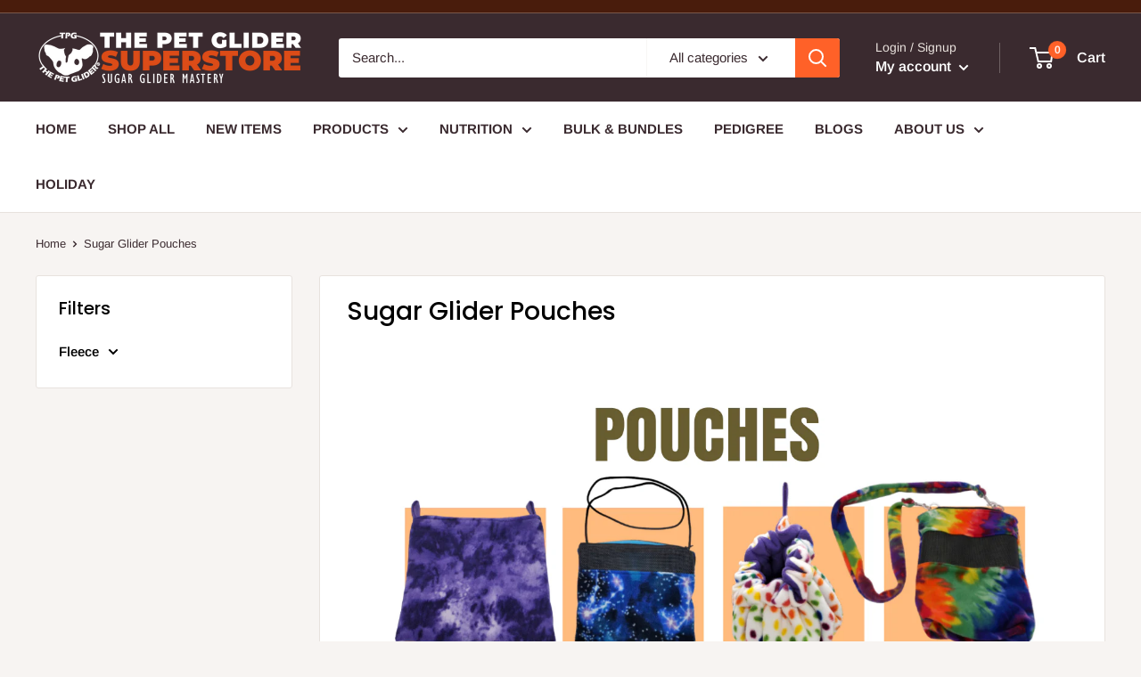

--- FILE ---
content_type: text/html; charset=utf-8
request_url: https://www.thepetglider.com/collections/sugar-glider-pouches
body_size: 59793
content:
<!doctype html>

<html class="no-js" lang="en">
  <head>
    <meta charset="utf-8">
    <meta name="viewport" content="width=device-width, initial-scale=1.0, height=device-height, minimum-scale=1.0, maximum-scale=1.0">
    <meta name="theme-color" content="#ff6128"><title>Sugar Glider Pouches - The Pet Glider - Sugar Glider Mastery
</title><meta name="description" content="Sugar Glider Pouches (or sleeping pouches) allow your gliders to sleep nice and snuggly against fleece material. Fleece has unique properties including non-fraying material and the ability to wick moisture, making this type of fabric a very safe choice for gliders. Bonding pouches (pouches with a zipper &amp;amp; mesh) all"><link rel="canonical" href="https://www.thepetglider.com/collections/sugar-glider-pouches"><link rel="shortcut icon" href="//www.thepetglider.com/cdn/shop/files/TPG_Logo_from_Banner_96x96.png?v=1614327173" type="image/png"><link rel="preload" as="style" href="//www.thepetglider.com/cdn/shop/t/15/assets/theme.css?v=46468200413429941531728310388">
    <link rel="preconnect" href="https://cdn.shopify.com">
    <link rel="preconnect" href="https://fonts.shopifycdn.com">
    <link rel="dns-prefetch" href="https://productreviews.shopifycdn.com">
    <link rel="dns-prefetch" href="https://ajax.googleapis.com">
    <link rel="dns-prefetch" href="https://maps.googleapis.com">
    <link rel="dns-prefetch" href="https://maps.gstatic.com">

    <meta property="og:type" content="website">
  <meta property="og:title" content="Sugar Glider Pouches">
  <meta property="og:image" content="http://www.thepetglider.com/cdn/shop/files/oepouchgliderphotoresize_1024x.jpg?v=1747348465">
  <meta property="og:image:secure_url" content="https://www.thepetglider.com/cdn/shop/files/oepouchgliderphotoresize_1024x.jpg?v=1747348465"><meta property="og:description" content="Sugar Glider Pouches (or sleeping pouches) allow your gliders to sleep nice and snuggly against fleece material. Fleece has unique properties including non-fraying material and the ability to wick moisture, making this type of fabric a very safe choice for gliders. Bonding pouches (pouches with a zipper &amp;amp; mesh) all"><meta property="og:url" content="https://www.thepetglider.com/collections/sugar-glider-pouches">
<meta property="og:site_name" content="The Pet Glider LLC"><meta name="twitter:card" content="summary"><meta name="twitter:title" content="Sugar Glider Pouches">
  <meta name="twitter:description" content="
Sugar Glider Pouches (or sleeping pouches) allow your gliders to sleep nice and snuggly against fleece material. Fleece has unique properties including non-fraying material and the ability to wick moisture, making this type of fabric a very safe choice for gliders. 
Bonding pouches (pouches with a zipper &amp;amp; mesh) allow you to carry your &quot;suggies&quot; on your person. This is the safest way to travel with them and one of the best ways to bond with them. Click here to watch a video on how to put your gliders in a bonding pouch.
The Pet Glider offers huge selections on designs, shapes, colors and sizes to match your suggie wishes.">
  <meta name="twitter:image" content="https://www.thepetglider.com/cdn/shop/files/oepouchgliderphotoresize_600x600_crop_center.jpg?v=1747348465">
    <link rel="preload" href="//www.thepetglider.com/cdn/fonts/poppins/poppins_n5.ad5b4b72b59a00358afc706450c864c3c8323842.woff2" as="font" type="font/woff2" crossorigin>
<link rel="preload" href="//www.thepetglider.com/cdn/fonts/poppins/poppins_i5.6acfce842c096080e34792078ef3cb7c3aad24d4.woff2" as="font" type="font/woff2" crossorigin>
<link rel="preload" href="//www.thepetglider.com/cdn/fonts/arimo/arimo_n4.a7efb558ca22d2002248bbe6f302a98edee38e35.woff2" as="font" type="font/woff2" crossorigin>
<link rel="preload" href="//www.thepetglider.com/cdn/fonts/arimo/arimo_n7.1d2d0638e6a1228d86beb0e10006e3280ccb2d04.woff2" as="font" type="font/woff2" crossorigin>
<link rel="preload" href="//www.thepetglider.com/cdn/fonts/arimo/arimo_i4.438ddb21a1b98c7230698d70dc1a21df235701b2.woff2" as="font" type="font/woff2" crossorigin>
<link rel="preload" href="//www.thepetglider.com/cdn/fonts/arimo/arimo_i7.b9f09537c29041ec8d51f8cdb7c9b8e4f1f82cb1.woff2" as="font" type="font/woff2" crossorigin>
<link rel="preload" href="//www.thepetglider.com/cdn/shop/t/15/assets/font-theme-star.woff2?v=176977276741202493121728310388" as="font" type="font/woff2" crossorigin><link rel="preload" href="//www.thepetglider.com/cdn/fonts/arimo/arimo_n6.9c18b0befd86597f319b7d7f925727d04c262b32.woff2" as="font" type="font/woff2" crossorigin><style>
  /* We load the font used for the integration with Shopify Reviews to load our own stars */
  @font-face {
    font-family: "font-theme-star";
    src: url(//www.thepetglider.com/cdn/shop/t/15/assets/font-theme-star.eot?v=178649971611478077551728310388);
    src: url(//www.thepetglider.com/cdn/shop/t/15/assets/font-theme-star.eot?%23iefix&v=178649971611478077551728310388) format("embedded-opentype"), url(//www.thepetglider.com/cdn/shop/t/15/assets/font-theme-star.woff2?v=176977276741202493121728310388) format("woff2"), url(//www.thepetglider.com/cdn/shop/t/15/assets/font-theme-star.ttf?v=17527569363257290761728310388) format("truetype");
    font-weight: normal;
    font-style: normal;
    font-display: fallback;
  }

  @font-face {
  font-family: Poppins;
  font-weight: 500;
  font-style: normal;
  font-display: fallback;
  src: url("//www.thepetglider.com/cdn/fonts/poppins/poppins_n5.ad5b4b72b59a00358afc706450c864c3c8323842.woff2") format("woff2"),
       url("//www.thepetglider.com/cdn/fonts/poppins/poppins_n5.33757fdf985af2d24b32fcd84c9a09224d4b2c39.woff") format("woff");
}

  @font-face {
  font-family: Arimo;
  font-weight: 400;
  font-style: normal;
  font-display: fallback;
  src: url("//www.thepetglider.com/cdn/fonts/arimo/arimo_n4.a7efb558ca22d2002248bbe6f302a98edee38e35.woff2") format("woff2"),
       url("//www.thepetglider.com/cdn/fonts/arimo/arimo_n4.0da809f7d1d5ede2a73be7094ac00741efdb6387.woff") format("woff");
}

@font-face {
  font-family: Arimo;
  font-weight: 600;
  font-style: normal;
  font-display: fallback;
  src: url("//www.thepetglider.com/cdn/fonts/arimo/arimo_n6.9c18b0befd86597f319b7d7f925727d04c262b32.woff2") format("woff2"),
       url("//www.thepetglider.com/cdn/fonts/arimo/arimo_n6.422bf6679b81a8bfb1b25d19299a53688390c2b9.woff") format("woff");
}

@font-face {
  font-family: Poppins;
  font-weight: 500;
  font-style: italic;
  font-display: fallback;
  src: url("//www.thepetglider.com/cdn/fonts/poppins/poppins_i5.6acfce842c096080e34792078ef3cb7c3aad24d4.woff2") format("woff2"),
       url("//www.thepetglider.com/cdn/fonts/poppins/poppins_i5.a49113e4fe0ad7fd7716bd237f1602cbec299b3c.woff") format("woff");
}


  @font-face {
  font-family: Arimo;
  font-weight: 700;
  font-style: normal;
  font-display: fallback;
  src: url("//www.thepetglider.com/cdn/fonts/arimo/arimo_n7.1d2d0638e6a1228d86beb0e10006e3280ccb2d04.woff2") format("woff2"),
       url("//www.thepetglider.com/cdn/fonts/arimo/arimo_n7.f4b9139e8eac4a17b38b8707044c20f54c3be479.woff") format("woff");
}

  @font-face {
  font-family: Arimo;
  font-weight: 400;
  font-style: italic;
  font-display: fallback;
  src: url("//www.thepetglider.com/cdn/fonts/arimo/arimo_i4.438ddb21a1b98c7230698d70dc1a21df235701b2.woff2") format("woff2"),
       url("//www.thepetglider.com/cdn/fonts/arimo/arimo_i4.0e1908a0dc1ec32fabb5a03a0c9ee2083f82e3d7.woff") format("woff");
}

  @font-face {
  font-family: Arimo;
  font-weight: 700;
  font-style: italic;
  font-display: fallback;
  src: url("//www.thepetglider.com/cdn/fonts/arimo/arimo_i7.b9f09537c29041ec8d51f8cdb7c9b8e4f1f82cb1.woff2") format("woff2"),
       url("//www.thepetglider.com/cdn/fonts/arimo/arimo_i7.ec659fc855f754fd0b1bd052e606bba1058f73da.woff") format("woff");
}


  :root {
    --default-text-font-size : 15px;
    --base-text-font-size    : 15px;
    --heading-font-family    : Poppins, sans-serif;
    --heading-font-weight    : 500;
    --heading-font-style     : normal;
    --text-font-family       : Arimo, sans-serif;
    --text-font-weight       : 400;
    --text-font-style        : normal;
    --text-font-bolder-weight: 600;
    --text-link-decoration   : underline;

    --text-color               : #3a2a2f;
    --text-color-rgb           : 58, 42, 47;
    --heading-color            : #000000;
    --border-color             : #e7e2de;
    --border-color-rgb         : 231, 226, 222;
    --form-border-color        : #dcd5cf;
    --accent-color             : #ff6128;
    --accent-color-rgb         : 255, 97, 40;
    --link-color               : #ff6128;
    --link-color-hover         : #da3a00;
    --background               : #f7f4f2;
    --secondary-background     : #ffffff;
    --secondary-background-rgb : 255, 255, 255;
    --accent-background        : rgba(255, 97, 40, 0.08);

    --error-color       : #f71b1b;
    --error-background  : rgba(247, 27, 27, 0.07);
    --success-color     : #48b448;
    --success-background: rgba(72, 180, 72, 0.11);

    --primary-button-background      : #ff6128;
    --primary-button-background-rgb  : 255, 97, 40;
    --primary-button-text-color      : #ffffff;
    --secondary-button-background    : #3a2a2f;
    --secondary-button-background-rgb: 58, 42, 47;
    --secondary-button-text-color    : #ffffff;

    --header-background      : #3a2a2f;
    --header-text-color      : #ffffff;
    --header-light-text-color: #e9e2dd;
    --header-border-color    : rgba(233, 226, 221, 0.3);
    --header-accent-color    : #ff6128;

    --flickity-arrow-color: #bcaea3;--product-on-sale-accent           : #ee0000;
    --product-on-sale-accent-rgb       : 238, 0, 0;
    --product-on-sale-color            : #ffffff;
    --product-in-stock-color           : #008a00;
    --product-low-stock-color          : #ee0000;
    --product-sold-out-color           : #d1d1d4;
    --product-custom-label-1-background: #ff6128;
    --product-custom-label-1-color     : #ffffff;
    --product-custom-label-2-background: #a95ebe;
    --product-custom-label-2-color     : #ffffff;
    --product-review-star-color        : #ffb647;

    --mobile-container-gutter : 20px;
    --desktop-container-gutter: 40px;
  }
</style>

<script>
  // IE11 does not have support for CSS variables, so we have to polyfill them
  if (!(((window || {}).CSS || {}).supports && window.CSS.supports('(--a: 0)'))) {
    const script = document.createElement('script');
    script.type = 'text/javascript';
    script.src = 'https://cdn.jsdelivr.net/npm/css-vars-ponyfill@2';
    script.onload = function() {
      cssVars({});
    };

    document.getElementsByTagName('head')[0].appendChild(script);
  }
</script>

    <script>window.performance && window.performance.mark && window.performance.mark('shopify.content_for_header.start');</script><meta name="facebook-domain-verification" content="1jsov60q8xbkwgd00yqv1ffohjssna">
<meta name="facebook-domain-verification" content="u43kcxxhyc9qctdd5umbziceeppy5r">
<meta id="shopify-digital-wallet" name="shopify-digital-wallet" content="/16432483/digital_wallets/dialog">
<meta name="shopify-checkout-api-token" content="5902056f076e5359fb381152b7d482a9">
<meta id="in-context-paypal-metadata" data-shop-id="16432483" data-venmo-supported="false" data-environment="production" data-locale="en_US" data-paypal-v4="true" data-currency="USD">
<link rel="alternate" type="application/atom+xml" title="Feed" href="/collections/sugar-glider-pouches.atom" />
<link rel="alternate" type="application/json+oembed" href="https://www.thepetglider.com/collections/sugar-glider-pouches.oembed">
<script async="async" src="/checkouts/internal/preloads.js?locale=en-US"></script>
<link rel="preconnect" href="https://shop.app" crossorigin="anonymous">
<script async="async" src="https://shop.app/checkouts/internal/preloads.js?locale=en-US&shop_id=16432483" crossorigin="anonymous"></script>
<script id="apple-pay-shop-capabilities" type="application/json">{"shopId":16432483,"countryCode":"US","currencyCode":"USD","merchantCapabilities":["supports3DS"],"merchantId":"gid:\/\/shopify\/Shop\/16432483","merchantName":"The Pet Glider LLC","requiredBillingContactFields":["postalAddress","email","phone"],"requiredShippingContactFields":["postalAddress","email","phone"],"shippingType":"shipping","supportedNetworks":["visa","masterCard","amex","discover","elo","jcb"],"total":{"type":"pending","label":"The Pet Glider LLC","amount":"1.00"},"shopifyPaymentsEnabled":true,"supportsSubscriptions":true}</script>
<script id="shopify-features" type="application/json">{"accessToken":"5902056f076e5359fb381152b7d482a9","betas":["rich-media-storefront-analytics"],"domain":"www.thepetglider.com","predictiveSearch":true,"shopId":16432483,"locale":"en"}</script>
<script>var Shopify = Shopify || {};
Shopify.shop = "the-pet-glider.myshopify.com";
Shopify.locale = "en";
Shopify.currency = {"active":"USD","rate":"1.0"};
Shopify.country = "US";
Shopify.theme = {"name":"Warehouse | Bold | Oct.7.2024","id":131335422035,"schema_name":"Warehouse","schema_version":"1.9.9","theme_store_id":871,"role":"main"};
Shopify.theme.handle = "null";
Shopify.theme.style = {"id":null,"handle":null};
Shopify.cdnHost = "www.thepetglider.com/cdn";
Shopify.routes = Shopify.routes || {};
Shopify.routes.root = "/";</script>
<script type="module">!function(o){(o.Shopify=o.Shopify||{}).modules=!0}(window);</script>
<script>!function(o){function n(){var o=[];function n(){o.push(Array.prototype.slice.apply(arguments))}return n.q=o,n}var t=o.Shopify=o.Shopify||{};t.loadFeatures=n(),t.autoloadFeatures=n()}(window);</script>
<script>
  window.ShopifyPay = window.ShopifyPay || {};
  window.ShopifyPay.apiHost = "shop.app\/pay";
  window.ShopifyPay.redirectState = null;
</script>
<script id="shop-js-analytics" type="application/json">{"pageType":"collection"}</script>
<script defer="defer" async type="module" src="//www.thepetglider.com/cdn/shopifycloud/shop-js/modules/v2/client.init-shop-cart-sync_BT-GjEfc.en.esm.js"></script>
<script defer="defer" async type="module" src="//www.thepetglider.com/cdn/shopifycloud/shop-js/modules/v2/chunk.common_D58fp_Oc.esm.js"></script>
<script defer="defer" async type="module" src="//www.thepetglider.com/cdn/shopifycloud/shop-js/modules/v2/chunk.modal_xMitdFEc.esm.js"></script>
<script type="module">
  await import("//www.thepetglider.com/cdn/shopifycloud/shop-js/modules/v2/client.init-shop-cart-sync_BT-GjEfc.en.esm.js");
await import("//www.thepetglider.com/cdn/shopifycloud/shop-js/modules/v2/chunk.common_D58fp_Oc.esm.js");
await import("//www.thepetglider.com/cdn/shopifycloud/shop-js/modules/v2/chunk.modal_xMitdFEc.esm.js");

  window.Shopify.SignInWithShop?.initShopCartSync?.({"fedCMEnabled":true,"windoidEnabled":true});

</script>
<script>
  window.Shopify = window.Shopify || {};
  if (!window.Shopify.featureAssets) window.Shopify.featureAssets = {};
  window.Shopify.featureAssets['shop-js'] = {"shop-cart-sync":["modules/v2/client.shop-cart-sync_DZOKe7Ll.en.esm.js","modules/v2/chunk.common_D58fp_Oc.esm.js","modules/v2/chunk.modal_xMitdFEc.esm.js"],"init-fed-cm":["modules/v2/client.init-fed-cm_B6oLuCjv.en.esm.js","modules/v2/chunk.common_D58fp_Oc.esm.js","modules/v2/chunk.modal_xMitdFEc.esm.js"],"shop-cash-offers":["modules/v2/client.shop-cash-offers_D2sdYoxE.en.esm.js","modules/v2/chunk.common_D58fp_Oc.esm.js","modules/v2/chunk.modal_xMitdFEc.esm.js"],"shop-login-button":["modules/v2/client.shop-login-button_QeVjl5Y3.en.esm.js","modules/v2/chunk.common_D58fp_Oc.esm.js","modules/v2/chunk.modal_xMitdFEc.esm.js"],"pay-button":["modules/v2/client.pay-button_DXTOsIq6.en.esm.js","modules/v2/chunk.common_D58fp_Oc.esm.js","modules/v2/chunk.modal_xMitdFEc.esm.js"],"shop-button":["modules/v2/client.shop-button_DQZHx9pm.en.esm.js","modules/v2/chunk.common_D58fp_Oc.esm.js","modules/v2/chunk.modal_xMitdFEc.esm.js"],"avatar":["modules/v2/client.avatar_BTnouDA3.en.esm.js"],"init-windoid":["modules/v2/client.init-windoid_CR1B-cfM.en.esm.js","modules/v2/chunk.common_D58fp_Oc.esm.js","modules/v2/chunk.modal_xMitdFEc.esm.js"],"init-shop-for-new-customer-accounts":["modules/v2/client.init-shop-for-new-customer-accounts_C_vY_xzh.en.esm.js","modules/v2/client.shop-login-button_QeVjl5Y3.en.esm.js","modules/v2/chunk.common_D58fp_Oc.esm.js","modules/v2/chunk.modal_xMitdFEc.esm.js"],"init-shop-email-lookup-coordinator":["modules/v2/client.init-shop-email-lookup-coordinator_BI7n9ZSv.en.esm.js","modules/v2/chunk.common_D58fp_Oc.esm.js","modules/v2/chunk.modal_xMitdFEc.esm.js"],"init-shop-cart-sync":["modules/v2/client.init-shop-cart-sync_BT-GjEfc.en.esm.js","modules/v2/chunk.common_D58fp_Oc.esm.js","modules/v2/chunk.modal_xMitdFEc.esm.js"],"shop-toast-manager":["modules/v2/client.shop-toast-manager_DiYdP3xc.en.esm.js","modules/v2/chunk.common_D58fp_Oc.esm.js","modules/v2/chunk.modal_xMitdFEc.esm.js"],"init-customer-accounts":["modules/v2/client.init-customer-accounts_D9ZNqS-Q.en.esm.js","modules/v2/client.shop-login-button_QeVjl5Y3.en.esm.js","modules/v2/chunk.common_D58fp_Oc.esm.js","modules/v2/chunk.modal_xMitdFEc.esm.js"],"init-customer-accounts-sign-up":["modules/v2/client.init-customer-accounts-sign-up_iGw4briv.en.esm.js","modules/v2/client.shop-login-button_QeVjl5Y3.en.esm.js","modules/v2/chunk.common_D58fp_Oc.esm.js","modules/v2/chunk.modal_xMitdFEc.esm.js"],"shop-follow-button":["modules/v2/client.shop-follow-button_CqMgW2wH.en.esm.js","modules/v2/chunk.common_D58fp_Oc.esm.js","modules/v2/chunk.modal_xMitdFEc.esm.js"],"checkout-modal":["modules/v2/client.checkout-modal_xHeaAweL.en.esm.js","modules/v2/chunk.common_D58fp_Oc.esm.js","modules/v2/chunk.modal_xMitdFEc.esm.js"],"shop-login":["modules/v2/client.shop-login_D91U-Q7h.en.esm.js","modules/v2/chunk.common_D58fp_Oc.esm.js","modules/v2/chunk.modal_xMitdFEc.esm.js"],"lead-capture":["modules/v2/client.lead-capture_BJmE1dJe.en.esm.js","modules/v2/chunk.common_D58fp_Oc.esm.js","modules/v2/chunk.modal_xMitdFEc.esm.js"],"payment-terms":["modules/v2/client.payment-terms_Ci9AEqFq.en.esm.js","modules/v2/chunk.common_D58fp_Oc.esm.js","modules/v2/chunk.modal_xMitdFEc.esm.js"]};
</script>
<script>(function() {
  var isLoaded = false;
  function asyncLoad() {
    if (isLoaded) return;
    isLoaded = true;
    var urls = ["\/\/www.powr.io\/powr.js?powr-token=the-pet-glider.myshopify.com\u0026external-type=shopify\u0026shop=the-pet-glider.myshopify.com","\/\/d1liekpayvooaz.cloudfront.net\/apps\/customizery\/customizery.js?shop=the-pet-glider.myshopify.com","\/\/www.powr.io\/powr.js?powr-token=the-pet-glider.myshopify.com\u0026external-type=shopify\u0026shop=the-pet-glider.myshopify.com","\/\/code.tidio.co\/4zd0k89tr4smlpqbgqzdachd1jaupijz.js?shop=the-pet-glider.myshopify.com"];
    for (var i = 0; i < urls.length; i++) {
      var s = document.createElement('script');
      s.type = 'text/javascript';
      s.async = true;
      s.src = urls[i];
      var x = document.getElementsByTagName('script')[0];
      x.parentNode.insertBefore(s, x);
    }
  };
  if(window.attachEvent) {
    window.attachEvent('onload', asyncLoad);
  } else {
    window.addEventListener('load', asyncLoad, false);
  }
})();</script>
<script id="__st">var __st={"a":16432483,"offset":-21600,"reqid":"d34a2828-d893-438e-908a-bf8755f9bb7e-1769258665","pageurl":"www.thepetglider.com\/collections\/sugar-glider-pouches","u":"c2d069775a00","p":"collection","rtyp":"collection","rid":4248862731};</script>
<script>window.ShopifyPaypalV4VisibilityTracking = true;</script>
<script id="captcha-bootstrap">!function(){'use strict';const t='contact',e='account',n='new_comment',o=[[t,t],['blogs',n],['comments',n],[t,'customer']],c=[[e,'customer_login'],[e,'guest_login'],[e,'recover_customer_password'],[e,'create_customer']],r=t=>t.map((([t,e])=>`form[action*='/${t}']:not([data-nocaptcha='true']) input[name='form_type'][value='${e}']`)).join(','),a=t=>()=>t?[...document.querySelectorAll(t)].map((t=>t.form)):[];function s(){const t=[...o],e=r(t);return a(e)}const i='password',u='form_key',d=['recaptcha-v3-token','g-recaptcha-response','h-captcha-response',i],f=()=>{try{return window.sessionStorage}catch{return}},m='__shopify_v',_=t=>t.elements[u];function p(t,e,n=!1){try{const o=window.sessionStorage,c=JSON.parse(o.getItem(e)),{data:r}=function(t){const{data:e,action:n}=t;return t[m]||n?{data:e,action:n}:{data:t,action:n}}(c);for(const[e,n]of Object.entries(r))t.elements[e]&&(t.elements[e].value=n);n&&o.removeItem(e)}catch(o){console.error('form repopulation failed',{error:o})}}const l='form_type',E='cptcha';function T(t){t.dataset[E]=!0}const w=window,h=w.document,L='Shopify',v='ce_forms',y='captcha';let A=!1;((t,e)=>{const n=(g='f06e6c50-85a8-45c8-87d0-21a2b65856fe',I='https://cdn.shopify.com/shopifycloud/storefront-forms-hcaptcha/ce_storefront_forms_captcha_hcaptcha.v1.5.2.iife.js',D={infoText:'Protected by hCaptcha',privacyText:'Privacy',termsText:'Terms'},(t,e,n)=>{const o=w[L][v],c=o.bindForm;if(c)return c(t,g,e,D).then(n);var r;o.q.push([[t,g,e,D],n]),r=I,A||(h.body.append(Object.assign(h.createElement('script'),{id:'captcha-provider',async:!0,src:r})),A=!0)});var g,I,D;w[L]=w[L]||{},w[L][v]=w[L][v]||{},w[L][v].q=[],w[L][y]=w[L][y]||{},w[L][y].protect=function(t,e){n(t,void 0,e),T(t)},Object.freeze(w[L][y]),function(t,e,n,w,h,L){const[v,y,A,g]=function(t,e,n){const i=e?o:[],u=t?c:[],d=[...i,...u],f=r(d),m=r(i),_=r(d.filter((([t,e])=>n.includes(e))));return[a(f),a(m),a(_),s()]}(w,h,L),I=t=>{const e=t.target;return e instanceof HTMLFormElement?e:e&&e.form},D=t=>v().includes(t);t.addEventListener('submit',(t=>{const e=I(t);if(!e)return;const n=D(e)&&!e.dataset.hcaptchaBound&&!e.dataset.recaptchaBound,o=_(e),c=g().includes(e)&&(!o||!o.value);(n||c)&&t.preventDefault(),c&&!n&&(function(t){try{if(!f())return;!function(t){const e=f();if(!e)return;const n=_(t);if(!n)return;const o=n.value;o&&e.removeItem(o)}(t);const e=Array.from(Array(32),(()=>Math.random().toString(36)[2])).join('');!function(t,e){_(t)||t.append(Object.assign(document.createElement('input'),{type:'hidden',name:u})),t.elements[u].value=e}(t,e),function(t,e){const n=f();if(!n)return;const o=[...t.querySelectorAll(`input[type='${i}']`)].map((({name:t})=>t)),c=[...d,...o],r={};for(const[a,s]of new FormData(t).entries())c.includes(a)||(r[a]=s);n.setItem(e,JSON.stringify({[m]:1,action:t.action,data:r}))}(t,e)}catch(e){console.error('failed to persist form',e)}}(e),e.submit())}));const S=(t,e)=>{t&&!t.dataset[E]&&(n(t,e.some((e=>e===t))),T(t))};for(const o of['focusin','change'])t.addEventListener(o,(t=>{const e=I(t);D(e)&&S(e,y())}));const B=e.get('form_key'),M=e.get(l),P=B&&M;t.addEventListener('DOMContentLoaded',(()=>{const t=y();if(P)for(const e of t)e.elements[l].value===M&&p(e,B);[...new Set([...A(),...v().filter((t=>'true'===t.dataset.shopifyCaptcha))])].forEach((e=>S(e,t)))}))}(h,new URLSearchParams(w.location.search),n,t,e,['guest_login'])})(!0,!0)}();</script>
<script integrity="sha256-4kQ18oKyAcykRKYeNunJcIwy7WH5gtpwJnB7kiuLZ1E=" data-source-attribution="shopify.loadfeatures" defer="defer" src="//www.thepetglider.com/cdn/shopifycloud/storefront/assets/storefront/load_feature-a0a9edcb.js" crossorigin="anonymous"></script>
<script crossorigin="anonymous" defer="defer" src="//www.thepetglider.com/cdn/shopifycloud/storefront/assets/shopify_pay/storefront-65b4c6d7.js?v=20250812"></script>
<script data-source-attribution="shopify.dynamic_checkout.dynamic.init">var Shopify=Shopify||{};Shopify.PaymentButton=Shopify.PaymentButton||{isStorefrontPortableWallets:!0,init:function(){window.Shopify.PaymentButton.init=function(){};var t=document.createElement("script");t.src="https://www.thepetglider.com/cdn/shopifycloud/portable-wallets/latest/portable-wallets.en.js",t.type="module",document.head.appendChild(t)}};
</script>
<script data-source-attribution="shopify.dynamic_checkout.buyer_consent">
  function portableWalletsHideBuyerConsent(e){var t=document.getElementById("shopify-buyer-consent"),n=document.getElementById("shopify-subscription-policy-button");t&&n&&(t.classList.add("hidden"),t.setAttribute("aria-hidden","true"),n.removeEventListener("click",e))}function portableWalletsShowBuyerConsent(e){var t=document.getElementById("shopify-buyer-consent"),n=document.getElementById("shopify-subscription-policy-button");t&&n&&(t.classList.remove("hidden"),t.removeAttribute("aria-hidden"),n.addEventListener("click",e))}window.Shopify?.PaymentButton&&(window.Shopify.PaymentButton.hideBuyerConsent=portableWalletsHideBuyerConsent,window.Shopify.PaymentButton.showBuyerConsent=portableWalletsShowBuyerConsent);
</script>
<script data-source-attribution="shopify.dynamic_checkout.cart.bootstrap">document.addEventListener("DOMContentLoaded",(function(){function t(){return document.querySelector("shopify-accelerated-checkout-cart, shopify-accelerated-checkout")}if(t())Shopify.PaymentButton.init();else{new MutationObserver((function(e,n){t()&&(Shopify.PaymentButton.init(),n.disconnect())})).observe(document.body,{childList:!0,subtree:!0})}}));
</script>
<link id="shopify-accelerated-checkout-styles" rel="stylesheet" media="screen" href="https://www.thepetglider.com/cdn/shopifycloud/portable-wallets/latest/accelerated-checkout-backwards-compat.css" crossorigin="anonymous">
<style id="shopify-accelerated-checkout-cart">
        #shopify-buyer-consent {
  margin-top: 1em;
  display: inline-block;
  width: 100%;
}

#shopify-buyer-consent.hidden {
  display: none;
}

#shopify-subscription-policy-button {
  background: none;
  border: none;
  padding: 0;
  text-decoration: underline;
  font-size: inherit;
  cursor: pointer;
}

#shopify-subscription-policy-button::before {
  box-shadow: none;
}

      </style>

<script>window.performance && window.performance.mark && window.performance.mark('shopify.content_for_header.end');</script>

    <link rel="stylesheet" href="//www.thepetglider.com/cdn/shop/t/15/assets/theme.css?v=46468200413429941531728310388">
	<script
  src="https://code.jquery.com/jquery-3.4.1.js"
  integrity="sha256-WpOohJOqMqqyKL9FccASB9O0KwACQJpFTUBLTYOVvVU="
  crossorigin="anonymous">
	</script>
    


  <script type="application/ld+json">
  {
    "@context": "http://schema.org",
    "@type": "BreadcrumbList",
  "itemListElement": [{
      "@type": "ListItem",
      "position": 1,
      "name": "Home",
      "item": "https://www.thepetglider.com"
    },{
          "@type": "ListItem",
          "position": 2,
          "name": "Sugar Glider Pouches",
          "item": "https://www.thepetglider.com/collections/sugar-glider-pouches"
        }]
  }
  </script>

	<script async src="https://www.googletagmanager.com/gtag/js?id=AW-1033052409"></script>
	<script>
      window.dataLayer = window.dataLayer || [];
      function gtag(){dataLayer.push(arguments);}
      gtag('js', new Date());

      gtag('config', 'AW-1033052409');
    </script>
    <script>
      // This allows to expose several variables to the global scope, to be used in scripts
      window.theme = {
        pageType: "collection",
        cartCount: 0,
        moneyFormat: "${{amount}}",
        moneyWithCurrencyFormat: "${{amount}} USD",
        showDiscount: true,
        discountMode: "percentage",
        searchMode: "product,article,page",
        cartType: "drawer"
      };

      window.routes = {
        rootUrl: "\/",
        cartUrl: "\/cart",
        cartAddUrl: "\/cart\/add",
        cartChangeUrl: "\/cart\/change",
        searchUrl: "\/search",
        productRecommendationsUrl: "\/recommendations\/products"
      };

      window.languages = {
        collectionOnSaleLabel: "Save {{savings}}",
        productFormUnavailable: "Unavailable",
        productFormAddToCart: "Add to cart",
        productFormSoldOut: "Sold out",
        shippingEstimatorNoResults: "No shipping could be found for your address.",
        shippingEstimatorOneResult: "There is one shipping rate for your address:",
        shippingEstimatorMultipleResults: "There are {{count}} shipping rates for your address:",
        shippingEstimatorErrors: "There are some errors:"
      };

      window.lazySizesConfig = {
        loadHidden: false,
        hFac: 0.8,
        expFactor: 3,
        customMedia: {
          '--phone': '(max-width: 640px)',
          '--tablet': '(min-width: 641px) and (max-width: 1023px)',
          '--lap': '(min-width: 1024px)'
        }
      };

      document.documentElement.className = document.documentElement.className.replace('no-js', 'js');
    </script>
    <script src="https://ajax.googleapis.com/ajax/libs/jquery/3.3.1/jquery.min.js"></script><script src="//polyfill-fastly.net/v3/polyfill.min.js?unknown=polyfill&features=fetch,Element.prototype.closest,Element.prototype.matches,Element.prototype.remove,Element.prototype.classList,Array.prototype.includes,Array.prototype.fill,String.prototype.includes,String.prototype.padStart,Object.assign,CustomEvent,Intl,URL,DOMTokenList,IntersectionObserver,IntersectionObserverEntry" defer></script>
    <script src="//www.thepetglider.com/cdn/shop/t/15/assets/theme.min.js?v=18382997438290894961728310611" defer></script>
    <script src="//www.thepetglider.com/cdn/shop/t/15/assets/custom.js?v=171750896924991772131728310388" defer></script><script>
        (function () {
          window.onpageshow = function() {
            // We force re-freshing the cart content onpageshow, as most browsers will serve a cache copy when hitting the
            // back button, which cause staled data
            document.documentElement.dispatchEvent(new CustomEvent('cart:refresh', {
              bubbles: true,
              detail: {scrollToTop: false}
            }));
          };
        })();
      </script><script src="//www.thepetglider.com/cdn/shop/t/15/assets/bsub.js?v=130218984598036474621728310858" type="text/javascript"></script>
    <link href="//www.thepetglider.com/cdn/shop/t/15/assets/bsub.css?v=141396936270239151841728310846" rel="stylesheet" type="text/css" media="all" />
  <!-- BEGIN app block: shopify://apps/bold-subscriptions/blocks/bsub-embed/9ceb49f0-5fe5-4b5e-943d-f8af8985167d -->
<script id="bold-subscriptions-app-embed-script" type="text/javascript" defer>
    
        if (window.location.href.includes('/account/login') && false) {
            window.location.href = `https://www.thepetglider.com/pages/manage-subscriptions`;
        }
    

    window.BOLD = window.BOLD || {};
    window.BOLD.subscriptions = window.BOLD.subscriptions || {};
    window.BOLD.subscriptions.config = window.BOLD.subscriptions.config || {};
    window.BOLD.subscriptions.config.isAppEmbedEnabled = true;
    window.BOLD.subscriptions.classes = window.BOLD.subscriptions.classes || {};
    window.BOLD.subscriptions.patches = window.BOLD.subscriptions.patches || {};
    window.BOLD.subscriptions.patches.maxCheckoutRetries = window.BOLD.subscriptions.patches.maxCheckoutRetries || 200;
    window.BOLD.subscriptions.patches.currentCheckoutRetries = window.BOLD.subscriptions.patches.currentCheckoutRetries || 0;
    window.BOLD.subscriptions.patches.maxCashierPatchAttempts = window.BOLD.subscriptions.patches.maxCashierPatchAttempts || 200;
    window.BOLD.subscriptions.patches.currentCashierPatchAttempts = window.BOLD.subscriptions.patches.currentCashierPatchAttempts || 0;
    window.BOLD.subscriptions.config.platform = 'shopify';
    window.BOLD.subscriptions.config.shopDomain = 'the-pet-glider.myshopify.com';
    window.BOLD.subscriptions.config.customDomain = 'www.thepetglider.com';
    window.BOLD.subscriptions.config.shopIdentifier = '16432483';
    window.BOLD.subscriptions.config.cashierUrl = 'https://cashier.boldcommerce.com';
    window.BOLD.subscriptions.config.boldAPIBase = 'https://app-api.boldapps.net/';
    window.BOLD.subscriptions.config.cashierApplicationUUID = '2e6a2bbc-b12b-4255-abdf-a02af85c0d4e';
    window.BOLD.subscriptions.config.appUrl = 'https://sub.boldapps.net';
    window.BOLD.subscriptions.config.currencyCode = 'USD';
    window.BOLD.subscriptions.config.checkoutType = 'shopify';
    window.BOLD.subscriptions.config.currencyFormat = "$\u0026#123;\u0026#123;amount}}";
    window.BOLD.subscriptions.config.shopCurrencies = [{"id":7785,"currency":"USD","currency_format":"$\u0026#123;\u0026#123;amount}}","created_at":"2024-10-22 19:21:50","updated_at":"2024-10-22 19:21:50"}];
    window.BOLD.subscriptions.config.shopSettings = {"allow_msp_cancellation":true,"allow_msp_prepaid_renewal":true,"customer_can_pause_subscription":true,"customer_can_change_next_order_date":true,"customer_can_change_order_frequency":true,"customer_can_create_an_additional_order":false,"customer_can_use_passwordless_login":true,"customer_passwordless_login_redirect":false,"customer_can_add_products_to_existing_subscriptions":true,"show_currency_code":true,"stored_payment_method_policy":"required","customer_portal_path":"pages\/manage-subscriptions"};
    window.BOLD.subscriptions.config.customerLoginPath = null;
    window.BOLD.subscriptions.config.isPrepaidEnabled = window.BOLD.subscriptions.config.isPrepaidEnabled || true;
    window.BOLD.subscriptions.config.loadSubscriptionGroupFrom = 'default';
    window.BOLD.subscriptions.config.loadSubscriptionGroupFromTypes = "default";
    window.BOLD.subscriptions.config.cashierPluginOnlyMode = window.BOLD.subscriptions.config.cashierPluginOnlyMode || false;
    if (window.BOLD.subscriptions.config.waitForCheckoutLoader === undefined) {
        window.BOLD.subscriptions.config.waitForCheckoutLoader = true;
    }

    window.BOLD.subscriptions.config.addToCartFormSelectors = window.BOLD.subscriptions.config.addToCartFormSelectors || [];
    window.BOLD.subscriptions.config.addToCartButtonSelectors = window.BOLD.subscriptions.config.addToCartButtonSelectors || [];
    window.BOLD.subscriptions.config.widgetInsertBeforeSelectors = window.BOLD.subscriptions.config.widgetInsertBeforeSelectors || [];
    window.BOLD.subscriptions.config.quickAddToCartButtonSelectors = window.BOLD.subscriptions.config.quickAddToCartButtonSelectors || [];
    window.BOLD.subscriptions.config.cartElementSelectors = window.BOLD.subscriptions.config.cartElementSelectors || [];
    window.BOLD.subscriptions.config.cartTotalElementSelectors = window.BOLD.subscriptions.config.cartTotalElementSelectors || [];
    window.BOLD.subscriptions.config.lineItemSelectors = window.BOLD.subscriptions.config.lineItemSelectors || [];
    window.BOLD.subscriptions.config.lineItemNameSelectors = window.BOLD.subscriptions.config.lineItemNameSelectors || [];
    window.BOLD.subscriptions.config.checkoutButtonSelectors = window.BOLD.subscriptions.config.checkoutButtonSelectors || [];

    window.BOLD.subscriptions.config.featureFlags = window.BOLD.subscriptions.config.featureFlagOverrides || ["BE-2298-Support-Variant-Selections-In-Sub-Groups","BE-4182-report-business-metric","BE-5833-chunk-upcoming-order-email","BE-3206-shipping-option-api","BE-6210-schedule-foodfund-product-report","BE-6302-job-perf-metrics","BE-6519-admin-edit-delivery-methods","BE-6178-Control-Oversell-Rules-For-Recurrences","BE-3141-add-express-add-on-to-onboarding","BE-6537-add-migration-support-to-onboarding","BE-6887_Reduce_CBP_Chunk_Size","BE-6741-RESTFUL-discount-codes","BE-6925-remove-bold-error-code-from-error-message"];
    window.BOLD.subscriptions.config.subscriptionProcessingFrequency = '60';
    window.BOLD.subscriptions.config.requireMSPInitialLoadingMessage = true;
    window.BOLD.subscriptions.data = window.BOLD.subscriptions.data || {};

    // Interval text markup template
    window.BOLD.subscriptions.config.lineItemPropertyListSelectors = window.BOLD.subscriptions.config.lineItemPropertyListSelectors || [];
    window.BOLD.subscriptions.config.lineItemPropertyListSelectors.push('dl.definitionList');
    window.BOLD.subscriptions.config.lineItemPropertyListTemplate = window.BOLD.subscriptions.config.lineItemPropertyListTemplate || '<dl class="definitionList"></dl>';
    window.BOLD.subscriptions.config.lineItemPropertyTemplate = window.BOLD.subscriptions.config.lineItemPropertyTemplate || '<dt class="definitionList-key">{{key}}:</dt><dd class="definitionList-value">{{value}}</dd>';

    // Discount text markup template
    window.BOLD.subscriptions.config.discountItemTemplate = window.BOLD.subscriptions.config.discountItemTemplate || '<div class="bold-subscriptions-discount"><div class="bold-subscriptions-discount__details">{{details}}</div><div class="bold-subscriptions-discount__total">{{total}}</div></div>';


    // Constants in XMLHttpRequest are not reliable, so we will create our own
    // reference: https://developer.mozilla.org/en-US/docs/Web/API/XMLHttpRequest/readyState
    window.BOLD.subscriptions.config.XMLHttpRequest = {
        UNSENT:0,            // Client has been created. open() not called yet.
        OPENED: 1,           // open() has been called.
        HEADERS_RECEIVED: 2, // send() has been called, and headers and status are available.
        LOADING: 3,          // Downloading; responseText holds partial data.
        DONE: 4              // The operation is complete.
    };

    window.BOLD.subscriptions.config.assetBaseUrl = 'https://sub.boldapps.net';
    if (window.localStorage && window.localStorage.getItem('boldSubscriptionsAssetBaseUrl')) {
        window.BOLD.subscriptions.config.assetBaseUrl = window.localStorage.getItem('boldSubscriptionsAssetBaseUrl')
    }

    window.BOLD.subscriptions.data.subscriptionGroups = [];
    if (localStorage && localStorage.getItem('boldSubscriptionsSubscriptionGroups')) {
        window.BOLD.subscriptions.data.subscriptionGroups = JSON.parse(localStorage.getItem('boldSubscriptionsSubscriptionGroups'));
    } else {
        window.BOLD.subscriptions.data.subscriptionGroups = [{"id":44911,"billing_rules":[{"id":111168,"subscription_group_id":44911,"interval_name":"Monthly","billing_rule":"FREQ=MONTHLY","custom_billing_rule":""},{"id":118899,"subscription_group_id":44911,"interval_name":"6 Month ","billing_rule":"FREQ=MONTHLY;INTERVAL=6","custom_billing_rule":""},{"id":118900,"subscription_group_id":44911,"interval_name":"2 Month ","billing_rule":"FREQ=MONTHLY;INTERVAL=2","custom_billing_rule":""},{"id":118901,"subscription_group_id":44911,"interval_name":"3 Months","billing_rule":"FREQ=MONTHLY;INTERVAL=3","custom_billing_rule":""},{"id":118902,"subscription_group_id":44911,"interval_name":"4 Months","billing_rule":"FREQ=MONTHLY;INTERVAL=4","custom_billing_rule":""},{"id":118903,"subscription_group_id":44911,"interval_name":"5 Months","billing_rule":"FREQ=MONTHLY;INTERVAL=5","custom_billing_rule":""},{"id":118904,"subscription_group_id":44911,"interval_name":"12 Months","billing_rule":"FREQ=MONTHLY;INTERVAL=12","custom_billing_rule":""}],"is_subscription_only":false,"allow_prepaid":false,"allow_dynamic_discount":false,"is_prepaid_only":false,"should_continue_prepaid":true,"continue_prepaid_type":"as_prepaid","prepaid_durations":[{"id":44393,"subscription_group_id":44911,"total_duration":1,"discount_type":"percentage","discount_value":0}],"dynamic_discounts":[{"id":1057,"subscription_group_id":44911,"order_number":1,"discount_type":"percentage","discount_value":0}],"selection_options":[{"platform_entity_id":null},{"platform_entity_id":null},{"platform_entity_id":null},{"platform_entity_id":null},{"platform_entity_id":null},{"platform_entity_id":null},{"platform_entity_id":null},{"platform_entity_id":null},{"platform_entity_id":null},{"platform_entity_id":null},{"platform_entity_id":null},{"platform_entity_id":null},{"platform_entity_id":null},{"platform_entity_id":null},{"platform_entity_id":null},{"platform_entity_id":null},{"platform_entity_id":null},{"platform_entity_id":null},{"platform_entity_id":null},{"platform_entity_id":null},{"platform_entity_id":null},{"platform_entity_id":null},{"platform_entity_id":null},{"platform_entity_id":null},{"platform_entity_id":null},{"platform_entity_id":null},{"platform_entity_id":null},{"platform_entity_id":null},{"platform_entity_id":null},{"platform_entity_id":null},{"platform_entity_id":null},{"platform_entity_id":null},{"platform_entity_id":null},{"platform_entity_id":null},{"platform_entity_id":null},{"platform_entity_id":null},{"platform_entity_id":null},{"platform_entity_id":null},{"platform_entity_id":null},{"platform_entity_id":null},{"platform_entity_id":null},{"platform_entity_id":null},{"platform_entity_id":null},{"platform_entity_id":null},{"platform_entity_id":null},{"platform_entity_id":null},{"platform_entity_id":null},{"platform_entity_id":null},{"platform_entity_id":null},{"platform_entity_id":null},{"platform_entity_id":null},{"platform_entity_id":null},{"platform_entity_id":null},{"platform_entity_id":null},{"platform_entity_id":null},{"platform_entity_id":null},{"platform_entity_id":null},{"platform_entity_id":null},{"platform_entity_id":null},{"platform_entity_id":null},{"platform_entity_id":null},{"platform_entity_id":null},{"platform_entity_id":null},{"platform_entity_id":null},{"platform_entity_id":null},{"platform_entity_id":null},{"platform_entity_id":null},{"platform_entity_id":null},{"platform_entity_id":null}],"discount_type":"percentage","percent_discount":5,"fixed_discount":0,"can_add_to_cart":true},{"id":49903,"billing_rules":[{"id":121316,"subscription_group_id":49903,"interval_name":"Weekly","billing_rule":"FREQ=WEEKLY","custom_billing_rule":""},{"id":121317,"subscription_group_id":49903,"interval_name":"2 Weeks","billing_rule":"FREQ=WEEKLY;INTERVAL=2","custom_billing_rule":""},{"id":121318,"subscription_group_id":49903,"interval_name":"3 Week","billing_rule":"FREQ=WEEKLY;INTERVAL=3","custom_billing_rule":""},{"id":121319,"subscription_group_id":49903,"interval_name":"1 Month","billing_rule":"FREQ=MONTHLY","custom_billing_rule":""},{"id":121320,"subscription_group_id":49903,"interval_name":"2 Month","billing_rule":"FREQ=MONTHLY;INTERVAL=2","custom_billing_rule":""},{"id":121321,"subscription_group_id":49903,"interval_name":"3 Month","billing_rule":"FREQ=MONTHLY;INTERVAL=3","custom_billing_rule":""},{"id":121322,"subscription_group_id":49903,"interval_name":"4 Month","billing_rule":"FREQ=MONTHLY;INTERVAL=4","custom_billing_rule":""},{"id":121323,"subscription_group_id":49903,"interval_name":"5 Month","billing_rule":"FREQ=MONTHLY;INTERVAL=5","custom_billing_rule":""},{"id":121324,"subscription_group_id":49903,"interval_name":"6 Month","billing_rule":"FREQ=MONTHLY;INTERVAL=6","custom_billing_rule":""},{"id":121325,"subscription_group_id":49903,"interval_name":"1 Year","billing_rule":"FREQ=YEARLY","custom_billing_rule":""}],"is_subscription_only":false,"allow_prepaid":false,"allow_dynamic_discount":false,"is_prepaid_only":false,"should_continue_prepaid":true,"continue_prepaid_type":"as_prepaid","prepaid_durations":[{"id":50086,"subscription_group_id":49903,"total_duration":1,"discount_type":"percentage","discount_value":0}],"dynamic_discounts":[{"id":3389,"subscription_group_id":49903,"order_number":1,"discount_type":"percentage","discount_value":0}],"selection_options":[{"platform_entity_id":null},{"platform_entity_id":null},{"platform_entity_id":null},{"platform_entity_id":null},{"platform_entity_id":null},{"platform_entity_id":null}],"discount_type":"percentage","percent_discount":5,"fixed_discount":0,"can_add_to_cart":true}];
    }

    window.BOLD.subscriptions.isFeatureFlagEnabled = function (featureFlag) {
        for (var i = 0; i < window.BOLD.subscriptions.config.featureFlags.length; i++) {
            if (window.BOLD.subscriptions.config.featureFlags[i] === featureFlag){
                return true;
            }
        }
        return false;
    }

    window.BOLD.subscriptions.logger = {
        tag: "bold_subscriptions",
        // the bold subscriptions log level
        // 0 - errors (default)
        // 1 - warnings + errors
        // 2 - info + warnings + errors
        // use window.localStorage.setItem('boldSubscriptionsLogLevel', x) to set the log level
        levels: {
            ERROR: 0,
            WARN: 1,
            INFO: 2,
        },
        level: parseInt((window.localStorage && window.localStorage.getItem('boldSubscriptionsLogLevel')) || "0", 10),
        _log: function(callArgs, level) {
            if (!window.console) {
                return null;
            }

            if (window.BOLD.subscriptions.logger.level < level) {
                return;
            }

            var params = Array.prototype.slice.call(callArgs);
            params.unshift(window.BOLD.subscriptions.logger.tag);

            switch (level) {
                case window.BOLD.subscriptions.logger.levels.INFO:
                    console.info.apply(null, params);
                    return;
                case window.BOLD.subscriptions.logger.levels.WARN:
                    console.warn.apply(null, params);
                    return;
                case window.BOLD.subscriptions.logger.levels.ERROR:
                    console.error.apply(null, params);
                    return;
                default:
                    console.log.apply(null, params);
                    return;
            }
        },
        info: function() {
            window.BOLD.subscriptions.logger._log(arguments, window.BOLD.subscriptions.logger.levels.INFO);
        },
        warn: function() {
            window.BOLD.subscriptions.logger._log(arguments, window.BOLD.subscriptions.logger.levels.WARN);
        },
        error: function() {
            window.BOLD.subscriptions.logger._log(arguments, window.BOLD.subscriptions.logger.levels.ERROR);
        }
    }

    window.BOLD.subscriptions.shouldLoadSubscriptionGroupFromAPI = function() {
        return window.BOLD.subscriptions.config.loadSubscriptionGroupFrom === window.BOLD.subscriptions.config.loadSubscriptionGroupFromTypes['BSUB_API'];
    }

    window.BOLD.subscriptions.getSubscriptionGroupFromProductId = function (productId) {
        var data = window.BOLD.subscriptions.data;
        var foundGroup = null;
        for (var i = 0; i < data.subscriptionGroups.length; i += 1) {
            var subscriptionGroup = data.subscriptionGroups[i];
            for (var j = 0; j < subscriptionGroup.selection_options.length; j += 1) {
                var selectionOption = subscriptionGroup.selection_options[j];
                if (selectionOption.platform_entity_id === productId.toString()) {
                    foundGroup = subscriptionGroup;
                    break;
                }
            }
            if (foundGroup) {
                break;
            }
        }
        return foundGroup;
    };

    window.BOLD.subscriptions.getSubscriptionGroupById = function(subGroupId) {
        var subscriptionGroups = window.BOLD.subscriptions.data.subscriptionGroups;

        for (var i = 0; i < subscriptionGroups.length; i += 1) {
            var subGroup = subscriptionGroups[i];
            if (subGroup.id === subGroupId) {
                return subGroup;
            }
        }

        return null;
    };

    window.BOLD.subscriptions.addSubscriptionGroup = function (subscriptionGroup) {
        if(!window.BOLD.subscriptions.getSubscriptionGroupById(subscriptionGroup.id))
        {
            window.BOLD.subscriptions.data.subscriptionGroups.push(subscriptionGroup);
        }
    }

    window.BOLD.subscriptions.getSubscriptionGroupPrepaidDurationById = function(subscriptionGroupId, prepaidDurationId) {
        var subscriptionGroup = window.BOLD.subscriptions.getSubscriptionGroupById(subscriptionGroupId);

        if (
            !subscriptionGroup
            || !subscriptionGroup.prepaid_durations
            || !subscriptionGroup.prepaid_durations.length
        ) {
            return null;
        }

        for (var i = 0; i < subscriptionGroup.prepaid_durations.length; i++) {
            var prepaidDuration = subscriptionGroup.prepaid_durations[i];
            if (prepaidDuration.id === prepaidDurationId) {
                return prepaidDuration;
            }
        }

        return null;
    }

    window.BOLD.subscriptions.getSubscriptionGroupBillingRuleById = function(subGroup, billingRuleId) {
        for (var i = 0; i < subGroup.billing_rules.length; i += 1) {
            var billingRule = subGroup.billing_rules[i];
            if (billingRule.id === billingRuleId) {
                return billingRule;
            }
        }

        return null;
    };

    window.BOLD.subscriptions.toggleDisabledAddToCartButtons = function(d) {
        var addToCartForms = document.querySelectorAll(window.BOLD.subscriptions.config.addToCartFormSelectors.join(','));
        var disable = !!d;
        for (var i = 0; i < addToCartForms.length; i++) {
            var addToCartForm = addToCartForms[i];
            var productId = window.BOLD.subscriptions.getProductIdFromAddToCartForm(addToCartForm);
            var subscriptionGroup = window.BOLD.subscriptions.getSubscriptionGroupFromProductId(productId);

            if(window.BOLD.subscriptions.isFeatureFlagEnabled('BS2-4659_improve_large_group_selection') ) {
                if (subscriptionGroup || window.BOLD.subscriptions.shouldLoadSubscriptionGroupFromAPI()) {
                    var addToCartButtons = addToCartForm.querySelectorAll(window.BOLD.subscriptions.config.addToCartButtonSelectors.join(','));
                    for (var j = 0; j < addToCartButtons.length; j++) {
                        var addToCartButton = addToCartButtons[j];
                        var toggleAction = disable ?  addToCartButton.setAttribute : addToCartButton.removeAttribute;

                        addToCartButton.disabled = disable;
                        toggleAction.call(addToCartButton, 'data-disabled-by-subscriptions', disable);
                    }
                }
            } else {
                if (subscriptionGroup) {
                    var addToCartButtons = addToCartForm.querySelectorAll(window.BOLD.subscriptions.config.addToCartButtonSelectors.join(','));
                    for (var j = 0; j < addToCartButtons.length; j++) {
                        var addToCartButton = addToCartButtons[j];
                        var toggleAction = disable ?  addToCartButton.setAttribute : addToCartButton.removeAttribute;

                        addToCartButton.disabled = disable;
                        toggleAction.call(addToCartButton, 'data-disabled-by-subscriptions', disable);
                    }
                }
            }

        }
    };

    window.BOLD.subscriptions.disableAddToCartButtons = function () {
        // only disable the add to cart buttons if the app isn't loaded yet
        if (!window.BOLD.subscriptions.app) {
            window.BOLD.subscriptions.toggleDisabledAddToCartButtons(true);
        } else {
            window.BOLD.subscriptions.enableAddToCartButtons();
        }
    };

    window.BOLD.subscriptions.enableAddToCartButtons = function () {
        document.removeEventListener('click', window.BOLD.subscriptions.preventSubscriptionAddToCart);
        window.BOLD.subscriptions.toggleDisabledAddToCartButtons(false);
    };

    window.BOLD.subscriptions.toggleDisabledCheckoutButtons = function(d) {
        var checkoutButtons = document.querySelectorAll(window.BOLD.subscriptions.config.checkoutButtonSelectors.join(','));
        var disable = !!d;
        for (var i = 0; i < checkoutButtons.length; i++) {
            var checkoutButton = checkoutButtons[i];
            var toggleAction = disable ? checkoutButton.setAttribute : checkoutButton.removeAttribute;

            checkoutButton.disabled = disable;
            toggleAction.call(checkoutButton, 'data-disabled-by-subscriptions', disable);
        }
    }

    window.BOLD.subscriptions.disableCheckoutButtons = function() {
        // only disable the checkout buttons if the app isn't loaded yet
        if (!window.BOLD.subscriptions.app) {
            window.BOLD.subscriptions.toggleDisabledCheckoutButtons(true);
        } else {
            window.BOLD.subscriptions.enableCheckoutButtons();
        }
    }

    window.BOLD.subscriptions.enableCheckoutButtons = function() {
        document.removeEventListener('click', window.BOLD.subscriptions.preventCheckout);
        window.BOLD.subscriptions.toggleDisabledCheckoutButtons(false);
    }

    window.BOLD.subscriptions.hasSuccessfulAddToCarts = function() {
        if (typeof(Storage) !== "undefined") {
            var successfulAddToCarts = JSON.parse(
                window.localStorage.getItem('boldSubscriptionsSuccessfulAddToCarts') || '[]'
            );
            if (successfulAddToCarts.length > 0) {
                return true;
            }
        }

        return false;
    }

    window.BOLD.subscriptions.hasPendingAddToCarts = function() {
        if (typeof(Storage) !== "undefined") {
            var pendingAddToCarts = JSON.parse(
                window.localStorage.getItem('boldSubscriptionsPendingAddToCarts') || '[]'
            );
            if (pendingAddToCarts.length > 0) {
                return true;
            }
        }

        return false;
    }

    window.BOLD.subscriptions.addJSAsset = function(src, deferred) {
        var scriptTag = document.getElementById('bold-subscriptions-app-embed-script');
        var jsElement = document.createElement('script');
        jsElement.type = 'text/javascript';
        jsElement.src = src;
        if (deferred) {
           jsElement.defer = true;
        }
        scriptTag.parentNode.insertBefore(jsElement, scriptTag);
    };

    window.BOLD.subscriptions.addCSSAsset = function(href) {
        var scriptTag = document.getElementById('bold-subscriptions-app-embed-script');
        var cssElement = document.createElement('link');
        cssElement.href = href;
        cssElement.rel = 'stylesheet';
        scriptTag.parentNode.insertBefore(cssElement, scriptTag);
    };

    window.BOLD.subscriptions.loadStorefrontAssets = function loadStorefrontAssets() {
        var assets = window.BOLD.subscriptions.config.assets;
        window.BOLD.subscriptions.addCSSAsset(window.BOLD.subscriptions.config.assetBaseUrl + '/static/' + assets['storefront.css']);
        window.BOLD.subscriptions.addJSAsset(window.BOLD.subscriptions.config.assetBaseUrl + '/static/' + assets['storefront.js'], false);
    };

    window.BOLD.subscriptions.loadCustomerPortalAssets = function loadCustomerPortalAssets() {
      if (document.getElementById('customer-portal-root') || document.getElementsByClassName('bsub-express-add-ons-widget')) {
        var assets = window.BOLD.subscriptions.config.assets;
        window.BOLD.subscriptions.addCSSAsset(window.BOLD.subscriptions.config.assetBaseUrl + '/static/' + assets['customer_portal.css']);
        window.BOLD.subscriptions.addJSAsset(window.BOLD.subscriptions.config.assetBaseUrl + '/static/' + assets['customer_portal.js'], true);
      }
    };

    window.BOLD.subscriptions.processManifest = function() {
        if (!window.BOLD.subscriptions.processedManifest) {
            window.BOLD.subscriptions.processedManifest = true;
            window.BOLD.subscriptions.config.assets = JSON.parse(this.responseText);

            
            window.BOLD.subscriptions.loadCustomerPortalAssets();
        }
    };

    window.BOLD.subscriptions.addInitialLoadingMessage = function() {
        var customerPortalNode = document.getElementById('customer-portal-root');
        if (customerPortalNode && window.BOLD.subscriptions.config.requireMSPInitialLoadingMessage) {
            customerPortalNode.innerHTML = '<div class="bold-subscriptions-loader-container"><div class="bold-subscriptions-loader"></div></div>';
        }
    }

    window.BOLD.subscriptions.contentLoaded = function() {
        window.BOLD.subscriptions.data.contentLoadedEventTriggered = true;
        window.BOLD.subscriptions.addInitialLoadingMessage();
        
    };

    window.BOLD.subscriptions.preventSubscriptionAddToCart = function(e) {
        if (e.target.matches(window.BOLD.subscriptions.config.addToCartButtonSelectors.join(',')) && e.target.form) {
            var productId = window.BOLD.subscriptions.getProductIdFromAddToCartForm(e.target.form);
            var subscriptionGroup = window.BOLD.subscriptions.getSubscriptionGroupFromProductId(productId);
            if(window.BOLD.subscriptions.isFeatureFlagEnabled('BS2-4659_improve_large_group_selection'))
            {
                if (subscriptionGroup || window.BOLD.subscriptions.shouldLoadSubscriptionGroupFromAPI()) {
                    // This code prevents products in subscription groups from being added to the cart before the
                    // Subscriptions app fully loads. Once the subscriptions app loads it will re-enable the
                    // buttons. Use window.BOLD.subscriptions.enableAddToCartButtons enable them manually.
                    e.preventDefault();
                    return false;
                }
            } else {
                if (subscriptionGroup) {
                    // This code prevents products in subscription groups from being added to the cart before the
                    // Subscriptions app fully loads. Once the subscriptions app loads it will re-enable the
                    // buttons. Use window.BOLD.subscriptions.enableAddToCartButtons enable them manually.
                    e.preventDefault();
                    return false;
                }
            }

        }
    };

    window.BOLD.subscriptions.preventCheckout = function(e) {
        if (
            e.target.matches(window.BOLD.subscriptions.config.checkoutButtonSelectors.join(','))
            && (window.BOLD.subscriptions.hasSuccessfulAddToCarts() || window.BOLD.subscriptions.hasPendingAddToCarts())
        ) {
            // This code prevents checkouts on the shop until the Subscriptions app fully loads.
            // When the Subscriptions app is ready it will enable the checkout buttons itself.
            // Use window.BOLD.subscriptions.enableCheckoutButtons to enable them manually.
            e.preventDefault();
            return false;
        }
    }

    if (!window.BOLD.subscriptions.config.legacyAssetsLoaded) {
        
        document.addEventListener('DOMContentLoaded', window.BOLD.subscriptions.contentLoaded);
    }

    if (!Element.prototype.matches) {
        Element.prototype.matches =
            Element.prototype.matchesSelector ||
            Element.prototype.mozMatchesSelector ||
            Element.prototype.msMatchesSelector ||
            Element.prototype.oMatchesSelector ||
            Element.prototype.webkitMatchesSelector ||
            function(s) {
                var matches = (this.document || this.ownerDocument).querySelectorAll(s),
                    i = matches.length;
                while (--i >= 0 && matches.item(i) !== this) {}
                return i > -1;
            };
    }

    if (!Element.prototype.closest) {
        Element.prototype.closest = function(s) {
            var el = this;

            do {
                if (Element.prototype.matches.call(el, s)) return el;
                el = el.parentElement || el.parentNode;
            } while (el !== null && el.nodeType === 1);
            return null;
        };
    }

    window.BOLD.subscriptions.setVisibilityOfAdditionalCheckoutButtons = function (isVisible) {
        if (window.BOLD.subscriptions.config.additionalCheckoutSelectors === undefined) {
            return;
        }

        var selectors = window.BOLD.subscriptions.config.additionalCheckoutSelectors;

        for (var i = 0; i < selectors.length; i++) {
            var elements = document.querySelectorAll(selectors[i]);

            for (var j = 0; j < elements.length; j++) {
                elements[j].style.display = isVisible ? 'block' : 'none';
            }
        }
    }

    window.BOLD.subscriptions.hideAdditionalCheckoutButtons = function() {
        window.BOLD.subscriptions.setVisibilityOfAdditionalCheckoutButtons(false);
    };

    window.BOLD.subscriptions.showAdditionalCheckoutButtons = function() {
        window.BOLD.subscriptions.setVisibilityOfAdditionalCheckoutButtons(true);
    };

    window.BOLD.subscriptions.enhanceMspUrls = function(data) {
        var mspUrl = 'https://sub.boldapps.net/shop/19503/customer_portal';
        var elements = document.querySelectorAll("a[href='"+mspUrl+"']");

        if(!elements.length || !data.success) {
            return;
        }

        for (var i = 0; i < elements.length; i++) {
            elements[i].href = elements[i].href + "?jwt="+data.value.jwt+"&customerId="+data.value.customerId;
        }
    };

    if (!window.BOLD.subscriptions.config.legacyAssetsLoaded) {
        window.addEventListener('load', function () {
          if (document.getElementById('customer-portal-root')) {
            window.BOLD.subscriptions.getJWT(window.BOLD.subscriptions.enhanceMspUrls);
          }
        });

        // This will be called immediately
        // Use this anonymous function to avoid polluting the global namespace
        (function() {
            var xhr = new XMLHttpRequest();
            xhr.addEventListener('load', window.BOLD.subscriptions.processManifest);
            xhr.open('GET', window.BOLD.subscriptions.config.assetBaseUrl + '/static/manifest.json?t=' + (new Date()).getTime());
            xhr.send();
        })()
    }

    window.BOLD.subscriptions.patches.patchCashier = function() {
        if (window.BOLD && window.BOLD.checkout) {
            window.BOLD.checkout.disable();
            window.BOLD.checkout.listenerFn = window.BOLD.subscriptions.patches.cashierListenerFn;
            window.BOLD.checkout.enable();
        } else if (window.BOLD.subscriptions.patches.currentCashierPatchAttempts < window.BOLD.subscriptions.patches.maxCashierPatchAttempts) {
            window.BOLD.subscriptions.patches.currentCashierPatchAttempts++;
            setTimeout(window.BOLD.subscriptions.patches.patchCashier, 100);
        }
    };

    window.BOLD.subscriptions.patches.finishCheckout = function(event, form, cart) {
        window.BOLD.subscriptions.patches.currentCheckoutRetries++;

        if (!window.BOLD.subscriptions.app
            && window.BOLD.subscriptions.patches.currentCheckoutRetries < window.BOLD.subscriptions.patches.maxCheckoutRetries
        ) {
            setTimeout(function () { window.BOLD.subscriptions.patches.finishCheckout(event, form, cart); }, 100);
            return;
        } else if (window.BOLD.subscriptions.app) {
            window.BOLD.subscriptions.patches.currentCheckoutRetries = 0;
            window.BOLD.subscriptions.app.addCartParams(form, cart);
        }

        var noSubscriptions = false;
        if ((window.BOLD.subscriptions.app && window.BOLD.subscriptions.app.successfulAddToCarts.length === 0)
            || !window.BOLD.subscriptions.app
        ) {
            noSubscriptions = true;
            event.target.dataset.cashierConfirmedNoPlugins = true;

            if (window.BOLD.subscriptions.setCashierFeatureToken) {
                window.BOLD.subscriptions.setCashierFeatureToken(false);
            }
        }

        if ((noSubscriptions && window.BOLD.subscriptions.config.cashierPluginOnlyMode)
            || (typeof BOLD.checkout.isFeatureRequired === 'function' && !BOLD.checkout.isFeatureRequired())
        ) {
            // send them to the original checkout when in plugin only mode
            // and either BSUB is there but there are no subscription products
            // or BSUB isn't there at all
            if (form.dataset.old_form_action) {
                form.action = form.dataset.old_form_action;
            }
            event.target.click();
        } else {
            // sends them to Cashier since BSUB got a chance to add it's stuff
            // and plugin only mode is not enabled
            form.submit();
        }
    };
</script>
<script id="bold-subscriptions-app-embed-platform-script" type="text/javascript" defer>
    window.BOLD.subscriptions.config.shopPlatformId = '16432483';
    window.BOLD.subscriptions.config.appSlug = 'subscriptions';

    window.BOLD = window.BOLD || {};
    window.BOLD.subscriptions = window.BOLD.subscriptions || {};
    window.BOLD.subscriptions.data = window.BOLD.subscriptions.data || {};
    window.BOLD.subscriptions.data.platform = window.BOLD.subscriptions.data.platform || {};
    window.BOLD.subscriptions.data.platform.customer = { id: '' };
    window.BOLD.subscriptions.data.platform.product = null;
    window.BOLD.subscriptions.data.platform.products = [];
    window.BOLD.subscriptions.data.platform.variantProductMap = {};

    window.BOLD.subscriptions.addCachedProductData = function(products) {
        // ignore [], null, and undefined
        if (!products) {
            return
        }

        if (!Array.isArray(products)) {
            window.BOLD.subscriptions.logger.warn('products must be an array')
            return
        }

        window.BOLD.subscriptions.data.platform.products.concat(products)

        for (var i = 0; i < products.length; i++) {
            var product = products[i];
            for (var j = 0; j < product.variants.length; j++) {
                var variant = product.variants[j];
                window.BOLD.subscriptions.data.platform.variantProductMap[variant.id] = product;
            }
        }
    }

    
    
    window.BOLD.subscriptions.addCachedProductData([{"id":7998885067,"title":"O.E. - Open Environment Cube","handle":"oe-open-environment-cube-helps-crabby-gliders","description":"\u003cp\u003e\u003cspan\u003eOur Open Environment Pouch has been designed for particularly pouch protective or overly crabby gliders. The OE Pouch makes them feel safer and makes it easier for you to work with them. Available in the above choice of patterns. Try combining with our \u003ca href=\"http:\/\/www.thepetglider.com\/care\/product\/1493-original-bonding-potion.html\"\u003eBonding Potion\u003c\/a\u003e.\u003c\/span\u003e\u003c\/p\u003e\n\u003cp\u003e\u003cspan\u003eApproximate dimensions: 8\" Width x 9\" Height.\u003c\/span\u003e\u003c\/p\u003e\n\u003cp\u003e\u003cspan style=\"color: #ff2a00;\"\u003e\u003cstrong\u003eColor options are constantly being updated! If you prefer a specific color scheme that is not currently listed, contact us today to request a custom order! We'll do our best to accommodate your needs.\u003c\/strong\u003e\u003c\/span\u003e\u003c\/p\u003e","published_at":"2017-01-17T01:32:00-06:00","created_at":"2017-01-17T01:33:32-06:00","vendor":"The Pet Glider LLC","type":"Fleece","tags":["anti pill fleece","bedding","Collection is Sugar Glider Fleece Toys","Collection is Sugar Glider Pouches","Cozy","fleece","Fleece_Sleeping Pouch","Fleece_Toy","high quality","pouches","safe seams","Sleeping Pouches","sugar glider safe"],"price":2299,"price_min":2299,"price_max":2299,"available":true,"price_varies":false,"compare_at_price":null,"compare_at_price_min":0,"compare_at_price_max":0,"compare_at_price_varies":false,"variants":[{"id":31550581047379,"title":"Black \u0026 Grey","option1":"Black \u0026 Grey","option2":null,"option3":null,"sku":"Fleece-OECube-BlackGrey","requires_shipping":true,"taxable":true,"featured_image":{"id":28526317502547,"product_id":7998885067,"position":2,"created_at":"2021-07-01T13:22:24-05:00","updated_at":"2025-05-15T17:34:25-05:00","alt":null,"width":1440,"height":1440,"src":"\/\/www.thepetglider.com\/cdn\/shop\/products\/P1030627.png?v=1747348465","variant_ids":[31550581047379]},"available":true,"name":"O.E. - Open Environment Cube - Black \u0026 Grey","public_title":"Black \u0026 Grey","options":["Black \u0026 Grey"],"price":2299,"weight":95,"compare_at_price":null,"inventory_quantity":1,"inventory_management":"shopify","inventory_policy":"deny","barcode":"","featured_media":{"alt":null,"id":20867117875283,"position":2,"preview_image":{"aspect_ratio":1.0,"height":1440,"width":1440,"src":"\/\/www.thepetglider.com\/cdn\/shop\/products\/P1030627.png?v=1747348465"}},"requires_selling_plan":false,"selling_plan_allocations":[]},{"id":31550580981843,"title":"Kelly Green \u0026 Hunter Green","option1":"Kelly Green \u0026 Hunter Green","option2":null,"option3":null,"sku":"Fleece-OECube-KellyGHunterG","requires_shipping":true,"taxable":true,"featured_image":{"id":35554499723347,"product_id":7998885067,"position":15,"created_at":"2024-08-16T11:49:11-05:00","updated_at":"2025-05-15T17:34:25-05:00","alt":null,"width":939,"height":1280,"src":"\/\/www.thepetglider.com\/cdn\/shop\/files\/oe_cude_green.png?v=1747348465","variant_ids":[31550580981843]},"available":true,"name":"O.E. - Open Environment Cube - Kelly Green \u0026 Hunter Green","public_title":"Kelly Green \u0026 Hunter Green","options":["Kelly Green \u0026 Hunter Green"],"price":2299,"weight":95,"compare_at_price":null,"inventory_quantity":1,"inventory_management":"shopify","inventory_policy":"deny","barcode":"","featured_media":{"alt":null,"id":27968175439955,"position":15,"preview_image":{"aspect_ratio":0.734,"height":1280,"width":939,"src":"\/\/www.thepetglider.com\/cdn\/shop\/files\/oe_cude_green.png?v=1747348465"}},"requires_selling_plan":false,"selling_plan_allocations":[]},{"id":31550581243987,"title":"Purple \u0026 Sky Blue","option1":"Purple \u0026 Sky Blue","option2":null,"option3":null,"sku":"Fleece-OECube-PurpleSkyBlue","requires_shipping":true,"taxable":true,"featured_image":{"id":29300109738067,"product_id":7998885067,"position":3,"created_at":"2021-11-17T11:27:00-06:00","updated_at":"2025-05-15T17:34:25-05:00","alt":null,"width":500,"height":539,"src":"\/\/www.thepetglider.com\/cdn\/shop\/products\/20210810_064733_500x_7ce888ec-58cb-4a1a-ad72-ae32b110995f.jpg?v=1747348465","variant_ids":[31550581243987]},"available":true,"name":"O.E. - Open Environment Cube - Purple \u0026 Sky Blue","public_title":"Purple \u0026 Sky Blue","options":["Purple \u0026 Sky Blue"],"price":2299,"weight":95,"compare_at_price":null,"inventory_quantity":1,"inventory_management":"shopify","inventory_policy":"deny","barcode":"","featured_media":{"alt":null,"id":21648912941139,"position":3,"preview_image":{"aspect_ratio":0.928,"height":539,"width":500,"src":"\/\/www.thepetglider.com\/cdn\/shop\/products\/20210810_064733_500x_7ce888ec-58cb-4a1a-ad72-ae32b110995f.jpg?v=1747348465"}},"requires_selling_plan":false,"selling_plan_allocations":[]},{"id":31550581178451,"title":"Dark Pink \u0026 Sky Blue","option1":"Dark Pink \u0026 Sky Blue","option2":null,"option3":null,"sku":"Fleece-OECube-SkyBlueDarkPink","requires_shipping":true,"taxable":true,"featured_image":{"id":29341219749971,"product_id":7998885067,"position":4,"created_at":"2021-11-24T10:46:53-06:00","updated_at":"2025-05-15T17:34:25-05:00","alt":null,"width":500,"height":500,"src":"\/\/www.thepetglider.com\/cdn\/shop\/products\/DSC_0773_500x_57722676-86c0-409f-ad89-951baee65d16.png?v=1747348465","variant_ids":[31550581178451]},"available":false,"name":"O.E. - Open Environment Cube - Dark Pink \u0026 Sky Blue","public_title":"Dark Pink \u0026 Sky Blue","options":["Dark Pink \u0026 Sky Blue"],"price":2299,"weight":95,"compare_at_price":null,"inventory_quantity":0,"inventory_management":"shopify","inventory_policy":"deny","barcode":"","featured_media":{"alt":null,"id":21690627063891,"position":4,"preview_image":{"aspect_ratio":1.0,"height":500,"width":500,"src":"\/\/www.thepetglider.com\/cdn\/shop\/products\/DSC_0773_500x_57722676-86c0-409f-ad89-951baee65d16.png?v=1747348465"}},"requires_selling_plan":false,"selling_plan_allocations":[]},{"id":31550591238227,"title":"Dark Pink \u0026 Purple","option1":"Dark Pink \u0026 Purple","option2":null,"option3":null,"sku":"Fleece-OECube-DarkPinkPurple","requires_shipping":true,"taxable":true,"featured_image":{"id":12520636973139,"product_id":7998885067,"position":5,"created_at":"2019-09-21T10:45:05-05:00","updated_at":"2025-05-15T17:34:25-05:00","alt":null,"width":1329,"height":1329,"src":"\/\/www.thepetglider.com\/cdn\/shop\/products\/P1060830_ccede5f4-41bf-4934-835f-63da6c40d1e4.jpg?v=1747348465","variant_ids":[31550591238227]},"available":true,"name":"O.E. - Open Environment Cube - Dark Pink \u0026 Purple","public_title":"Dark Pink \u0026 Purple","options":["Dark Pink \u0026 Purple"],"price":2299,"weight":95,"compare_at_price":null,"inventory_quantity":1,"inventory_management":"shopify","inventory_policy":"deny","barcode":"","featured_media":{"alt":null,"id":892507521107,"position":5,"preview_image":{"aspect_ratio":1.0,"height":1329,"width":1329,"src":"\/\/www.thepetglider.com\/cdn\/shop\/products\/P1060830_ccede5f4-41bf-4934-835f-63da6c40d1e4.jpg?v=1747348465"}},"requires_selling_plan":false,"selling_plan_allocations":[]},{"id":31767029219411,"title":"Red \u0026 Black","option1":"Red \u0026 Black","option2":null,"option3":null,"sku":"Fleece-OECube-RedBlack","requires_shipping":true,"taxable":true,"featured_image":{"id":29341641441363,"product_id":7998885067,"position":6,"created_at":"2021-11-24T11:48:36-06:00","updated_at":"2025-05-15T17:34:25-05:00","alt":null,"width":500,"height":500,"src":"\/\/www.thepetglider.com\/cdn\/shop\/products\/DSC_0774_500x_09eb9a67-937d-40ca-8b71-d6f547c72cb7.png?v=1747348465","variant_ids":[31767029219411]},"available":true,"name":"O.E. - Open Environment Cube - Red \u0026 Black","public_title":"Red \u0026 Black","options":["Red \u0026 Black"],"price":2299,"weight":95,"compare_at_price":null,"inventory_quantity":1,"inventory_management":"shopify","inventory_policy":"deny","barcode":"","featured_media":{"alt":null,"id":21691055276115,"position":6,"preview_image":{"aspect_ratio":1.0,"height":500,"width":500,"src":"\/\/www.thepetglider.com\/cdn\/shop\/products\/DSC_0774_500x_09eb9a67-937d-40ca-8b71-d6f547c72cb7.png?v=1747348465"}},"requires_selling_plan":false,"selling_plan_allocations":[]},{"id":31550581080147,"title":"Orange \u0026 Grey","option1":"Orange \u0026 Grey","option2":null,"option3":null,"sku":"Fleece-OECube-OrangeGrey","requires_shipping":true,"taxable":true,"featured_image":{"id":29300111376467,"product_id":7998885067,"position":7,"created_at":"2021-11-17T11:27:57-06:00","updated_at":"2025-05-15T17:34:25-05:00","alt":null,"width":500,"height":500,"src":"\/\/www.thepetglider.com\/cdn\/shop\/products\/20210805_233433_500x_aff8f72c-9788-4a11-910d-c66206548de4.jpg?v=1747348465","variant_ids":[31550581080147]},"available":true,"name":"O.E. - Open Environment Cube - Orange \u0026 Grey","public_title":"Orange \u0026 Grey","options":["Orange \u0026 Grey"],"price":2299,"weight":95,"compare_at_price":null,"inventory_quantity":1,"inventory_management":"shopify","inventory_policy":"deny","barcode":"","featured_media":{"alt":null,"id":21648914612307,"position":7,"preview_image":{"aspect_ratio":1.0,"height":500,"width":500,"src":"\/\/www.thepetglider.com\/cdn\/shop\/products\/20210805_233433_500x_aff8f72c-9788-4a11-910d-c66206548de4.jpg?v=1747348465"}},"requires_selling_plan":false,"selling_plan_allocations":[]},{"id":31550581145683,"title":"Yellow \u0026 Black","option1":"Yellow \u0026 Black","option2":null,"option3":null,"sku":"Fleece-OECube-YellowBlack","requires_shipping":true,"taxable":true,"featured_image":{"id":29300109705299,"product_id":7998885067,"position":9,"created_at":"2021-11-17T11:27:00-06:00","updated_at":"2025-05-15T17:34:25-05:00","alt":null,"width":500,"height":500,"src":"\/\/www.thepetglider.com\/cdn\/shop\/products\/20210805_234032_500x_458c2410-889d-4962-9769-ecee2cbf0c05.jpg?v=1747348465","variant_ids":[31550581145683]},"available":true,"name":"O.E. - Open Environment Cube - Yellow \u0026 Black","public_title":"Yellow \u0026 Black","options":["Yellow \u0026 Black"],"price":2299,"weight":95,"compare_at_price":null,"inventory_quantity":2,"inventory_management":"shopify","inventory_policy":"deny","barcode":"","featured_media":{"alt":null,"id":21648912875603,"position":9,"preview_image":{"aspect_ratio":1.0,"height":500,"width":500,"src":"\/\/www.thepetglider.com\/cdn\/shop\/products\/20210805_234032_500x_458c2410-889d-4962-9769-ecee2cbf0c05.jpg?v=1747348465"}},"requires_selling_plan":false,"selling_plan_allocations":[]},{"id":39403710251091,"title":"Yellow \u0026 Orange","option1":"Yellow \u0026 Orange","option2":null,"option3":null,"sku":"Fleece-OECube-OrangeYellow","requires_shipping":true,"taxable":true,"featured_image":{"id":30613740552275,"product_id":7998885067,"position":10,"created_at":"2022-06-17T13:54:19-05:00","updated_at":"2025-05-15T17:34:25-05:00","alt":null,"width":2024,"height":2024,"src":"\/\/www.thepetglider.com\/cdn\/shop\/products\/P1050050.png?v=1747348465","variant_ids":[39403710251091]},"available":true,"name":"O.E. - Open Environment Cube - Yellow \u0026 Orange","public_title":"Yellow \u0026 Orange","options":["Yellow \u0026 Orange"],"price":2299,"weight":95,"compare_at_price":null,"inventory_quantity":1,"inventory_management":"shopify","inventory_policy":"deny","barcode":"","featured_media":{"alt":null,"id":22979564339283,"position":10,"preview_image":{"aspect_ratio":1.0,"height":2024,"width":2024,"src":"\/\/www.thepetglider.com\/cdn\/shop\/products\/P1050050.png?v=1747348465"}},"requires_selling_plan":false,"selling_plan_allocations":[]},{"id":39423501172819,"title":"Royal Blue \u0026 Sky Blue","option1":"Royal Blue \u0026 Sky Blue","option2":null,"option3":null,"sku":"Fleece-OECube-RoyalBlueSkyBlue","requires_shipping":true,"taxable":true,"featured_image":{"id":29300137033811,"product_id":7998885067,"position":11,"created_at":"2021-11-17T11:37:05-06:00","updated_at":"2025-05-15T17:34:25-05:00","alt":null,"width":500,"height":500,"src":"\/\/www.thepetglider.com\/cdn\/shop\/products\/DSC_0764-2_500x_a5d7c41c-0d8a-4037-8bc0-6bba4823be03.jpg?v=1747348465","variant_ids":[39423501172819]},"available":true,"name":"O.E. - Open Environment Cube - Royal Blue \u0026 Sky Blue","public_title":"Royal Blue \u0026 Sky Blue","options":["Royal Blue \u0026 Sky Blue"],"price":2299,"weight":95,"compare_at_price":null,"inventory_quantity":1,"inventory_management":"shopify","inventory_policy":"deny","barcode":"","featured_media":{"alt":null,"id":21648940531795,"position":11,"preview_image":{"aspect_ratio":1.0,"height":500,"width":500,"src":"\/\/www.thepetglider.com\/cdn\/shop\/products\/DSC_0764-2_500x_a5d7c41c-0d8a-4037-8bc0-6bba4823be03.jpg?v=1747348465"}},"requires_selling_plan":false,"selling_plan_allocations":[]},{"id":39540566065235,"title":"Dark Pink \u0026 Black","option1":"Dark Pink \u0026 Black","option2":null,"option3":null,"sku":"Fleece-OECube-BlackDarkPink","requires_shipping":true,"taxable":true,"featured_image":{"id":29300109770835,"product_id":7998885067,"position":12,"created_at":"2021-11-17T11:27:00-06:00","updated_at":"2025-05-15T17:34:25-05:00","alt":null,"width":500,"height":500,"src":"\/\/www.thepetglider.com\/cdn\/shop\/products\/20210805_234109_500x_963fc4ed-c387-41c2-a85b-71c0cff8012b.jpg?v=1747348465","variant_ids":[39540566065235]},"available":true,"name":"O.E. - Open Environment Cube - Dark Pink \u0026 Black","public_title":"Dark Pink \u0026 Black","options":["Dark Pink \u0026 Black"],"price":2299,"weight":95,"compare_at_price":null,"inventory_quantity":1,"inventory_management":"shopify","inventory_policy":"deny","barcode":"","featured_media":{"alt":null,"id":21648912908371,"position":12,"preview_image":{"aspect_ratio":1.0,"height":500,"width":500,"src":"\/\/www.thepetglider.com\/cdn\/shop\/products\/20210805_234109_500x_963fc4ed-c387-41c2-a85b-71c0cff8012b.jpg?v=1747348465"}},"requires_selling_plan":false,"selling_plan_allocations":[]},{"id":39540568293459,"title":"Sky Blue \u0026 Black","option1":"Sky Blue \u0026 Black","option2":null,"option3":null,"sku":"Fleece-OECube-BlackSkyBlue","requires_shipping":true,"taxable":true,"featured_image":{"id":29300109639763,"product_id":7998885067,"position":13,"created_at":"2021-11-17T11:27:00-06:00","updated_at":"2025-05-15T17:34:25-05:00","alt":null,"width":500,"height":500,"src":"\/\/www.thepetglider.com\/cdn\/shop\/products\/20210805_233645_500x_3fab75b3-1831-43c5-889b-81c3400870c9.jpg?v=1747348465","variant_ids":[39540568293459]},"available":false,"name":"O.E. - Open Environment Cube - Sky Blue \u0026 Black","public_title":"Sky Blue \u0026 Black","options":["Sky Blue \u0026 Black"],"price":2299,"weight":95,"compare_at_price":null,"inventory_quantity":0,"inventory_management":"shopify","inventory_policy":"deny","barcode":"","featured_media":{"alt":null,"id":21648912810067,"position":13,"preview_image":{"aspect_ratio":1.0,"height":500,"width":500,"src":"\/\/www.thepetglider.com\/cdn\/shop\/products\/20210805_233645_500x_3fab75b3-1831-43c5-889b-81c3400870c9.jpg?v=1747348465"}},"requires_selling_plan":false,"selling_plan_allocations":[]},{"id":39540573700179,"title":"Purple \u0026 Black","option1":"Purple \u0026 Black","option2":null,"option3":null,"sku":"Fleece-OECube-PurpleBlack","requires_shipping":true,"taxable":true,"featured_image":{"id":29341648420947,"product_id":7998885067,"position":14,"created_at":"2021-11-24T11:49:30-06:00","updated_at":"2025-05-15T17:34:25-05:00","alt":null,"width":500,"height":500,"src":"\/\/www.thepetglider.com\/cdn\/shop\/products\/DSC_0775_500x_0bd5a0eb-18fc-4050-8aa1-fee6bc23818d.png?v=1747348465","variant_ids":[39540573700179]},"available":true,"name":"O.E. - Open Environment Cube - Purple \u0026 Black","public_title":"Purple \u0026 Black","options":["Purple \u0026 Black"],"price":2299,"weight":95,"compare_at_price":null,"inventory_quantity":1,"inventory_management":"shopify","inventory_policy":"deny","barcode":"","featured_media":{"alt":null,"id":21691062386771,"position":14,"preview_image":{"aspect_ratio":1.0,"height":500,"width":500,"src":"\/\/www.thepetglider.com\/cdn\/shop\/products\/DSC_0775_500x_0bd5a0eb-18fc-4050-8aa1-fee6bc23818d.png?v=1747348465"}},"requires_selling_plan":false,"selling_plan_allocations":[]},{"id":40844126257235,"title":"Red \u0026 Grey","option1":"Red \u0026 Grey","option2":null,"option3":null,"sku":"Fleece-OECube-RedGrey","requires_shipping":true,"taxable":true,"featured_image":{"id":29300127301715,"product_id":7998885067,"position":8,"created_at":"2021-11-17T11:34:08-06:00","updated_at":"2025-05-15T17:34:25-05:00","alt":null,"width":500,"height":500,"src":"\/\/www.thepetglider.com\/cdn\/shop\/products\/DSC_0117_500x_b74cf10c-8ad2-4c25-a27a-75b21b07838c.jpg?v=1747348465","variant_ids":[40844126257235]},"available":true,"name":"O.E. - Open Environment Cube - Red \u0026 Grey","public_title":"Red \u0026 Grey","options":["Red \u0026 Grey"],"price":2299,"weight":95,"compare_at_price":null,"inventory_quantity":1,"inventory_management":"shopify","inventory_policy":"deny","barcode":"","featured_media":{"alt":null,"id":21648930799699,"position":8,"preview_image":{"aspect_ratio":1.0,"height":500,"width":500,"src":"\/\/www.thepetglider.com\/cdn\/shop\/products\/DSC_0117_500x_b74cf10c-8ad2-4c25-a27a-75b21b07838c.jpg?v=1747348465"}},"requires_selling_plan":false,"selling_plan_allocations":[]},{"id":42346149970003,"title":"Lime Green \u0026 Black","option1":"Lime Green \u0026 Black","option2":null,"option3":null,"sku":"Fleece-OECube-BlackLimeGreen","requires_shipping":true,"taxable":true,"featured_image":{"id":36396388745299,"product_id":7998885067,"position":16,"created_at":"2024-12-05T12:51:28-06:00","updated_at":"2025-05-15T17:34:25-05:00","alt":null,"width":2438,"height":2994,"src":"\/\/www.thepetglider.com\/cdn\/shop\/files\/4c7gacxa.png?v=1747348465","variant_ids":[42346149970003]},"available":true,"name":"O.E. - Open Environment Cube - Lime Green \u0026 Black","public_title":"Lime Green \u0026 Black","options":["Lime Green \u0026 Black"],"price":2299,"weight":95,"compare_at_price":null,"inventory_quantity":1,"inventory_management":"shopify","inventory_policy":"deny","barcode":"","featured_media":{"alt":null,"id":28650609901651,"position":16,"preview_image":{"aspect_ratio":0.814,"height":2994,"width":2438,"src":"\/\/www.thepetglider.com\/cdn\/shop\/files\/4c7gacxa.png?v=1747348465"}},"requires_selling_plan":false,"selling_plan_allocations":[]},{"id":42356663550035,"title":"Kelly green \u0026 Lime Green","option1":"Kelly green \u0026 Lime Green","option2":null,"option3":null,"sku":"Fleece-OECube-KellyGLimeG","requires_shipping":true,"taxable":true,"featured_image":{"id":36456787673171,"product_id":7998885067,"position":17,"created_at":"2024-12-13T11:51:46-06:00","updated_at":"2025-05-15T17:34:25-05:00","alt":null,"width":1080,"height":1080,"src":"\/\/www.thepetglider.com\/cdn\/shop\/files\/InstagramPost1080x1080px-2024-12-13T115104.748.png?v=1747348465","variant_ids":[42356663550035]},"available":true,"name":"O.E. - Open Environment Cube - Kelly green \u0026 Lime Green","public_title":"Kelly green \u0026 Lime Green","options":["Kelly green \u0026 Lime Green"],"price":2299,"weight":95,"compare_at_price":null,"inventory_quantity":1,"inventory_management":"shopify","inventory_policy":"deny","barcode":"","featured_media":{"alt":null,"id":28693308670035,"position":17,"preview_image":{"aspect_ratio":1.0,"height":1080,"width":1080,"src":"\/\/www.thepetglider.com\/cdn\/shop\/files\/InstagramPost1080x1080px-2024-12-13T115104.748.png?v=1747348465"}},"requires_selling_plan":false,"selling_plan_allocations":[]},{"id":42859639111763,"title":"Red \u0026 Sky Blue","option1":"Red \u0026 Sky Blue","option2":null,"option3":null,"sku":null,"requires_shipping":true,"taxable":true,"featured_image":{"id":38651043643475,"product_id":7998885067,"position":18,"created_at":"2025-07-07T08:04:30-05:00","updated_at":"2025-07-07T08:04:32-05:00","alt":null,"width":2250,"height":3000,"src":"\/\/www.thepetglider.com\/cdn\/shop\/files\/ozopfdvy.png?v=1751893472","variant_ids":[42859639111763]},"available":false,"name":"O.E. - Open Environment Cube - Red \u0026 Sky Blue","public_title":"Red \u0026 Sky Blue","options":["Red \u0026 Sky Blue"],"price":2299,"weight":95,"compare_at_price":null,"inventory_quantity":0,"inventory_management":"shopify","inventory_policy":"deny","barcode":"","featured_media":{"alt":null,"id":30407096205395,"position":18,"preview_image":{"aspect_ratio":0.75,"height":3000,"width":2250,"src":"\/\/www.thepetglider.com\/cdn\/shop\/files\/ozopfdvy.png?v=1751893472"}},"requires_selling_plan":false,"selling_plan_allocations":[]}],"images":["\/\/www.thepetglider.com\/cdn\/shop\/files\/oepouchgliderphotoresize.jpg?v=1747348465","\/\/www.thepetglider.com\/cdn\/shop\/products\/P1030627.png?v=1747348465","\/\/www.thepetglider.com\/cdn\/shop\/products\/20210810_064733_500x_7ce888ec-58cb-4a1a-ad72-ae32b110995f.jpg?v=1747348465","\/\/www.thepetglider.com\/cdn\/shop\/products\/DSC_0773_500x_57722676-86c0-409f-ad89-951baee65d16.png?v=1747348465","\/\/www.thepetglider.com\/cdn\/shop\/products\/P1060830_ccede5f4-41bf-4934-835f-63da6c40d1e4.jpg?v=1747348465","\/\/www.thepetglider.com\/cdn\/shop\/products\/DSC_0774_500x_09eb9a67-937d-40ca-8b71-d6f547c72cb7.png?v=1747348465","\/\/www.thepetglider.com\/cdn\/shop\/products\/20210805_233433_500x_aff8f72c-9788-4a11-910d-c66206548de4.jpg?v=1747348465","\/\/www.thepetglider.com\/cdn\/shop\/products\/DSC_0117_500x_b74cf10c-8ad2-4c25-a27a-75b21b07838c.jpg?v=1747348465","\/\/www.thepetglider.com\/cdn\/shop\/products\/20210805_234032_500x_458c2410-889d-4962-9769-ecee2cbf0c05.jpg?v=1747348465","\/\/www.thepetglider.com\/cdn\/shop\/products\/P1050050.png?v=1747348465","\/\/www.thepetglider.com\/cdn\/shop\/products\/DSC_0764-2_500x_a5d7c41c-0d8a-4037-8bc0-6bba4823be03.jpg?v=1747348465","\/\/www.thepetglider.com\/cdn\/shop\/products\/20210805_234109_500x_963fc4ed-c387-41c2-a85b-71c0cff8012b.jpg?v=1747348465","\/\/www.thepetglider.com\/cdn\/shop\/products\/20210805_233645_500x_3fab75b3-1831-43c5-889b-81c3400870c9.jpg?v=1747348465","\/\/www.thepetglider.com\/cdn\/shop\/products\/DSC_0775_500x_0bd5a0eb-18fc-4050-8aa1-fee6bc23818d.png?v=1747348465","\/\/www.thepetglider.com\/cdn\/shop\/files\/oe_cude_green.png?v=1747348465","\/\/www.thepetglider.com\/cdn\/shop\/files\/4c7gacxa.png?v=1747348465","\/\/www.thepetglider.com\/cdn\/shop\/files\/InstagramPost1080x1080px-2024-12-13T115104.748.png?v=1747348465","\/\/www.thepetglider.com\/cdn\/shop\/files\/ozopfdvy.png?v=1751893472"],"featured_image":"\/\/www.thepetglider.com\/cdn\/shop\/files\/oepouchgliderphotoresize.jpg?v=1747348465","options":["Color"],"media":[{"alt":null,"id":29633322123347,"position":1,"preview_image":{"aspect_ratio":0.871,"height":1951,"width":1700,"src":"\/\/www.thepetglider.com\/cdn\/shop\/files\/oepouchgliderphotoresize.jpg?v=1747348465"},"aspect_ratio":0.871,"height":1951,"media_type":"image","src":"\/\/www.thepetglider.com\/cdn\/shop\/files\/oepouchgliderphotoresize.jpg?v=1747348465","width":1700},{"alt":null,"id":20867117875283,"position":2,"preview_image":{"aspect_ratio":1.0,"height":1440,"width":1440,"src":"\/\/www.thepetglider.com\/cdn\/shop\/products\/P1030627.png?v=1747348465"},"aspect_ratio":1.0,"height":1440,"media_type":"image","src":"\/\/www.thepetglider.com\/cdn\/shop\/products\/P1030627.png?v=1747348465","width":1440},{"alt":null,"id":21648912941139,"position":3,"preview_image":{"aspect_ratio":0.928,"height":539,"width":500,"src":"\/\/www.thepetglider.com\/cdn\/shop\/products\/20210810_064733_500x_7ce888ec-58cb-4a1a-ad72-ae32b110995f.jpg?v=1747348465"},"aspect_ratio":0.928,"height":539,"media_type":"image","src":"\/\/www.thepetglider.com\/cdn\/shop\/products\/20210810_064733_500x_7ce888ec-58cb-4a1a-ad72-ae32b110995f.jpg?v=1747348465","width":500},{"alt":null,"id":21690627063891,"position":4,"preview_image":{"aspect_ratio":1.0,"height":500,"width":500,"src":"\/\/www.thepetglider.com\/cdn\/shop\/products\/DSC_0773_500x_57722676-86c0-409f-ad89-951baee65d16.png?v=1747348465"},"aspect_ratio":1.0,"height":500,"media_type":"image","src":"\/\/www.thepetglider.com\/cdn\/shop\/products\/DSC_0773_500x_57722676-86c0-409f-ad89-951baee65d16.png?v=1747348465","width":500},{"alt":null,"id":892507521107,"position":5,"preview_image":{"aspect_ratio":1.0,"height":1329,"width":1329,"src":"\/\/www.thepetglider.com\/cdn\/shop\/products\/P1060830_ccede5f4-41bf-4934-835f-63da6c40d1e4.jpg?v=1747348465"},"aspect_ratio":1.0,"height":1329,"media_type":"image","src":"\/\/www.thepetglider.com\/cdn\/shop\/products\/P1060830_ccede5f4-41bf-4934-835f-63da6c40d1e4.jpg?v=1747348465","width":1329},{"alt":null,"id":21691055276115,"position":6,"preview_image":{"aspect_ratio":1.0,"height":500,"width":500,"src":"\/\/www.thepetglider.com\/cdn\/shop\/products\/DSC_0774_500x_09eb9a67-937d-40ca-8b71-d6f547c72cb7.png?v=1747348465"},"aspect_ratio":1.0,"height":500,"media_type":"image","src":"\/\/www.thepetglider.com\/cdn\/shop\/products\/DSC_0774_500x_09eb9a67-937d-40ca-8b71-d6f547c72cb7.png?v=1747348465","width":500},{"alt":null,"id":21648914612307,"position":7,"preview_image":{"aspect_ratio":1.0,"height":500,"width":500,"src":"\/\/www.thepetglider.com\/cdn\/shop\/products\/20210805_233433_500x_aff8f72c-9788-4a11-910d-c66206548de4.jpg?v=1747348465"},"aspect_ratio":1.0,"height":500,"media_type":"image","src":"\/\/www.thepetglider.com\/cdn\/shop\/products\/20210805_233433_500x_aff8f72c-9788-4a11-910d-c66206548de4.jpg?v=1747348465","width":500},{"alt":null,"id":21648930799699,"position":8,"preview_image":{"aspect_ratio":1.0,"height":500,"width":500,"src":"\/\/www.thepetglider.com\/cdn\/shop\/products\/DSC_0117_500x_b74cf10c-8ad2-4c25-a27a-75b21b07838c.jpg?v=1747348465"},"aspect_ratio":1.0,"height":500,"media_type":"image","src":"\/\/www.thepetglider.com\/cdn\/shop\/products\/DSC_0117_500x_b74cf10c-8ad2-4c25-a27a-75b21b07838c.jpg?v=1747348465","width":500},{"alt":null,"id":21648912875603,"position":9,"preview_image":{"aspect_ratio":1.0,"height":500,"width":500,"src":"\/\/www.thepetglider.com\/cdn\/shop\/products\/20210805_234032_500x_458c2410-889d-4962-9769-ecee2cbf0c05.jpg?v=1747348465"},"aspect_ratio":1.0,"height":500,"media_type":"image","src":"\/\/www.thepetglider.com\/cdn\/shop\/products\/20210805_234032_500x_458c2410-889d-4962-9769-ecee2cbf0c05.jpg?v=1747348465","width":500},{"alt":null,"id":22979564339283,"position":10,"preview_image":{"aspect_ratio":1.0,"height":2024,"width":2024,"src":"\/\/www.thepetglider.com\/cdn\/shop\/products\/P1050050.png?v=1747348465"},"aspect_ratio":1.0,"height":2024,"media_type":"image","src":"\/\/www.thepetglider.com\/cdn\/shop\/products\/P1050050.png?v=1747348465","width":2024},{"alt":null,"id":21648940531795,"position":11,"preview_image":{"aspect_ratio":1.0,"height":500,"width":500,"src":"\/\/www.thepetglider.com\/cdn\/shop\/products\/DSC_0764-2_500x_a5d7c41c-0d8a-4037-8bc0-6bba4823be03.jpg?v=1747348465"},"aspect_ratio":1.0,"height":500,"media_type":"image","src":"\/\/www.thepetglider.com\/cdn\/shop\/products\/DSC_0764-2_500x_a5d7c41c-0d8a-4037-8bc0-6bba4823be03.jpg?v=1747348465","width":500},{"alt":null,"id":21648912908371,"position":12,"preview_image":{"aspect_ratio":1.0,"height":500,"width":500,"src":"\/\/www.thepetglider.com\/cdn\/shop\/products\/20210805_234109_500x_963fc4ed-c387-41c2-a85b-71c0cff8012b.jpg?v=1747348465"},"aspect_ratio":1.0,"height":500,"media_type":"image","src":"\/\/www.thepetglider.com\/cdn\/shop\/products\/20210805_234109_500x_963fc4ed-c387-41c2-a85b-71c0cff8012b.jpg?v=1747348465","width":500},{"alt":null,"id":21648912810067,"position":13,"preview_image":{"aspect_ratio":1.0,"height":500,"width":500,"src":"\/\/www.thepetglider.com\/cdn\/shop\/products\/20210805_233645_500x_3fab75b3-1831-43c5-889b-81c3400870c9.jpg?v=1747348465"},"aspect_ratio":1.0,"height":500,"media_type":"image","src":"\/\/www.thepetglider.com\/cdn\/shop\/products\/20210805_233645_500x_3fab75b3-1831-43c5-889b-81c3400870c9.jpg?v=1747348465","width":500},{"alt":null,"id":21691062386771,"position":14,"preview_image":{"aspect_ratio":1.0,"height":500,"width":500,"src":"\/\/www.thepetglider.com\/cdn\/shop\/products\/DSC_0775_500x_0bd5a0eb-18fc-4050-8aa1-fee6bc23818d.png?v=1747348465"},"aspect_ratio":1.0,"height":500,"media_type":"image","src":"\/\/www.thepetglider.com\/cdn\/shop\/products\/DSC_0775_500x_0bd5a0eb-18fc-4050-8aa1-fee6bc23818d.png?v=1747348465","width":500},{"alt":null,"id":27968175439955,"position":15,"preview_image":{"aspect_ratio":0.734,"height":1280,"width":939,"src":"\/\/www.thepetglider.com\/cdn\/shop\/files\/oe_cude_green.png?v=1747348465"},"aspect_ratio":0.734,"height":1280,"media_type":"image","src":"\/\/www.thepetglider.com\/cdn\/shop\/files\/oe_cude_green.png?v=1747348465","width":939},{"alt":null,"id":28650609901651,"position":16,"preview_image":{"aspect_ratio":0.814,"height":2994,"width":2438,"src":"\/\/www.thepetglider.com\/cdn\/shop\/files\/4c7gacxa.png?v=1747348465"},"aspect_ratio":0.814,"height":2994,"media_type":"image","src":"\/\/www.thepetglider.com\/cdn\/shop\/files\/4c7gacxa.png?v=1747348465","width":2438},{"alt":null,"id":28693308670035,"position":17,"preview_image":{"aspect_ratio":1.0,"height":1080,"width":1080,"src":"\/\/www.thepetglider.com\/cdn\/shop\/files\/InstagramPost1080x1080px-2024-12-13T115104.748.png?v=1747348465"},"aspect_ratio":1.0,"height":1080,"media_type":"image","src":"\/\/www.thepetglider.com\/cdn\/shop\/files\/InstagramPost1080x1080px-2024-12-13T115104.748.png?v=1747348465","width":1080},{"alt":null,"id":30407096205395,"position":18,"preview_image":{"aspect_ratio":0.75,"height":3000,"width":2250,"src":"\/\/www.thepetglider.com\/cdn\/shop\/files\/ozopfdvy.png?v=1751893472"},"aspect_ratio":0.75,"height":3000,"media_type":"image","src":"\/\/www.thepetglider.com\/cdn\/shop\/files\/ozopfdvy.png?v=1751893472","width":2250}],"requires_selling_plan":false,"selling_plan_groups":[],"content":"\u003cp\u003e\u003cspan\u003eOur Open Environment Pouch has been designed for particularly pouch protective or overly crabby gliders. The OE Pouch makes them feel safer and makes it easier for you to work with them. Available in the above choice of patterns. Try combining with our \u003ca href=\"http:\/\/www.thepetglider.com\/care\/product\/1493-original-bonding-potion.html\"\u003eBonding Potion\u003c\/a\u003e.\u003c\/span\u003e\u003c\/p\u003e\n\u003cp\u003e\u003cspan\u003eApproximate dimensions: 8\" Width x 9\" Height.\u003c\/span\u003e\u003c\/p\u003e\n\u003cp\u003e\u003cspan style=\"color: #ff2a00;\"\u003e\u003cstrong\u003eColor options are constantly being updated! If you prefer a specific color scheme that is not currently listed, contact us today to request a custom order! We'll do our best to accommodate your needs.\u003c\/strong\u003e\u003c\/span\u003e\u003c\/p\u003e"},{"id":8449170251,"title":"Nail Clipping Pouch","handle":"nail-clipping-pouch","description":"\u003cp\u003eSafely trim your glider's nails with our clipping pouches. This pouch will help protect you and your glider and also make them more calm when getting their nails trimmed. Colors vary depending what is in stock.\u003cbr\u003e\u003cbr\u003eApproximate dimensions: 10 1\/2\" Width x 10 1\/2\" Height.\u003c\/p\u003e\n\u003cp\u003eSugar Gliders need their nails trimmed often. The safest and most efficient way to do this is by using a nail clipping pouch and either one of the nail trimmers we offer.\u003cspan\u003e \u003c\/span\u003e\u003ca title=\"The Pet Glider - How To Trim Nails\" href=\"https:\/\/www.youtube.com\/watch?v=RMvYe0KV--U\" target=\"_blank\"\u003eClick here to watch a video on how to trim Sugar Glider nails. \u003c\/a\u003eNeed some extra tips\/tricks? Please contact us! We're more than happy to help out in any way that we can.\u003cbr\u003e\u003cbr\u003e\u003cspan style=\"text-decoration: underline;\"\u003eCleaning Suggestions:\u003c\/span\u003e\u003cbr\u003eYou can clean your gliders' fleece products in the laundry machine with a natural, fragrance-free detergent. When cleaning your fleece items, it is best to wait 3-4 days before or after cleaning any other toys in the cage (or washing the cage itself). Gliders like to have their scent around them and if you remove their scent from everything all at once, this may encourage your gliders to mark their belongings. You can easily avoid over-marking by cleaning different items on a rotation!\u003c\/p\u003e","published_at":"2018-02-21T10:44:54-06:00","created_at":"2017-04-03T15:29:38-05:00","vendor":"The Pet Glider LLC","type":"Fleece","tags":["anti pill fleece","bedding","Collection is Sugar Glider Care","Collection is Sugar Glider Pouches","Fleece_Nail Clipping Pouch","NonGlider","pouches","safe seams","sugar glider care","sugar glider safe","supplies"],"price":699,"price_min":699,"price_max":699,"available":true,"price_varies":false,"compare_at_price":null,"compare_at_price_min":0,"compare_at_price_max":0,"compare_at_price_varies":false,"variants":[{"id":39378645647443,"title":"Purple","option1":"Purple","option2":null,"option3":null,"sku":"","requires_shipping":true,"taxable":true,"featured_image":{"id":29311995248723,"product_id":8449170251,"position":11,"created_at":"2021-11-19T15:41:01-06:00","updated_at":"2022-10-21T12:39:46-05:00","alt":null,"width":822,"height":822,"src":"\/\/www.thepetglider.com\/cdn\/shop\/products\/DSC_0770.jpg?v=1666373986","variant_ids":[39378645647443]},"available":true,"name":"Nail Clipping Pouch - Purple","public_title":"Purple","options":["Purple"],"price":699,"weight":32,"compare_at_price":null,"inventory_quantity":10,"inventory_management":"shopify","inventory_policy":"deny","barcode":"","featured_media":{"alt":null,"id":21661061513299,"position":11,"preview_image":{"aspect_ratio":1.0,"height":822,"width":822,"src":"\/\/www.thepetglider.com\/cdn\/shop\/products\/DSC_0770.jpg?v=1666373986"}},"requires_selling_plan":false,"selling_plan_allocations":[]},{"id":13534503436371,"title":"Black","option1":"Black","option2":null,"option3":null,"sku":"Pouch-NailClip-1","requires_shipping":true,"taxable":true,"featured_image":{"id":28416476282963,"product_id":8449170251,"position":10,"created_at":"2021-06-11T15:14:24-05:00","updated_at":"2022-10-21T12:39:46-05:00","alt":null,"width":2230,"height":2229,"src":"\/\/www.thepetglider.com\/cdn\/shop\/products\/Black.png?v=1666373986","variant_ids":[13534503436371]},"available":true,"name":"Nail Clipping Pouch - Black","public_title":"Black","options":["Black"],"price":699,"weight":32,"compare_at_price":null,"inventory_quantity":5,"inventory_management":"shopify","inventory_policy":"deny","barcode":"","featured_media":{"alt":null,"id":20756122107987,"position":10,"preview_image":{"aspect_ratio":1.0,"height":2229,"width":2230,"src":"\/\/www.thepetglider.com\/cdn\/shop\/products\/Black.png?v=1666373986"}},"requires_selling_plan":false,"selling_plan_allocations":[]},{"id":35457251851,"title":"Kelly Green","option1":"Kelly Green","option2":null,"option3":null,"sku":"Pouch-NailClip-3","requires_shipping":true,"taxable":true,"featured_image":{"id":28416474906707,"product_id":8449170251,"position":6,"created_at":"2021-06-11T15:14:07-05:00","updated_at":"2022-10-21T12:39:46-05:00","alt":null,"width":2208,"height":2208,"src":"\/\/www.thepetglider.com\/cdn\/shop\/products\/KellyGreen.png?v=1666373986","variant_ids":[35457251851]},"available":true,"name":"Nail Clipping Pouch - Kelly Green","public_title":"Kelly Green","options":["Kelly Green"],"price":699,"weight":32,"compare_at_price":null,"inventory_quantity":10,"inventory_management":"shopify","inventory_policy":"deny","barcode":"","featured_media":{"alt":null,"id":20756118732883,"position":6,"preview_image":{"aspect_ratio":1.0,"height":2208,"width":2208,"src":"\/\/www.thepetglider.com\/cdn\/shop\/products\/KellyGreen.png?v=1666373986"}},"requires_selling_plan":false,"selling_plan_allocations":[]},{"id":29382101237843,"title":"Hunter Green","option1":"Hunter Green","option2":null,"option3":null,"sku":"Pouch-NailClip-4","requires_shipping":true,"taxable":true,"featured_image":{"id":28416474841171,"product_id":8449170251,"position":8,"created_at":"2021-06-11T15:14:07-05:00","updated_at":"2022-10-21T12:39:46-05:00","alt":null,"width":2339,"height":2338,"src":"\/\/www.thepetglider.com\/cdn\/shop\/products\/HunterGreen.png?v=1666373986","variant_ids":[29382101237843]},"available":true,"name":"Nail Clipping Pouch - Hunter Green","public_title":"Hunter Green","options":["Hunter Green"],"price":699,"weight":32,"compare_at_price":null,"inventory_quantity":10,"inventory_management":"shopify","inventory_policy":"deny","barcode":"","featured_media":{"alt":null,"id":20756118798419,"position":8,"preview_image":{"aspect_ratio":1.0,"height":2338,"width":2339,"src":"\/\/www.thepetglider.com\/cdn\/shop\/products\/HunterGreen.png?v=1666373986"}},"requires_selling_plan":false,"selling_plan_allocations":[]},{"id":29382101041235,"title":"Yellow","option1":"Yellow","option2":null,"option3":null,"sku":"Pouch-NailClip-5","requires_shipping":true,"taxable":true,"featured_image":{"id":28416472318035,"product_id":8449170251,"position":5,"created_at":"2021-06-11T15:14:00-05:00","updated_at":"2022-10-21T12:39:46-05:00","alt":null,"width":2326,"height":2326,"src":"\/\/www.thepetglider.com\/cdn\/shop\/products\/Yellow.png?v=1666373986","variant_ids":[29382101041235]},"available":true,"name":"Nail Clipping Pouch - Yellow","public_title":"Yellow","options":["Yellow"],"price":699,"weight":32,"compare_at_price":null,"inventory_quantity":10,"inventory_management":"shopify","inventory_policy":"deny","barcode":"","featured_media":{"alt":null,"id":20756118274131,"position":5,"preview_image":{"aspect_ratio":1.0,"height":2326,"width":2326,"src":"\/\/www.thepetglider.com\/cdn\/shop\/products\/Yellow.png?v=1666373986"}},"requires_selling_plan":false,"selling_plan_allocations":[]},{"id":12181292613715,"title":"Red","option1":"Red","option2":null,"option3":null,"sku":"Pouch-NailClip-6","requires_shipping":true,"taxable":true,"featured_image":{"id":28416463077459,"product_id":8449170251,"position":2,"created_at":"2021-06-11T15:12:09-05:00","updated_at":"2022-10-21T12:39:46-05:00","alt":null,"width":2815,"height":2814,"src":"\/\/www.thepetglider.com\/cdn\/shop\/products\/P1030067_2.jpg?v=1666373986","variant_ids":[12181292613715]},"available":true,"name":"Nail Clipping Pouch - Red","public_title":"Red","options":["Red"],"price":699,"weight":32,"compare_at_price":null,"inventory_quantity":10,"inventory_management":"shopify","inventory_policy":"deny","barcode":"","featured_media":{"alt":null,"id":20756108968019,"position":2,"preview_image":{"aspect_ratio":1.0,"height":2814,"width":2815,"src":"\/\/www.thepetglider.com\/cdn\/shop\/products\/P1030067_2.jpg?v=1666373986"}},"requires_selling_plan":false,"selling_plan_allocations":[]},{"id":29382101303379,"title":"Sky Blue","option1":"Sky Blue","option2":null,"option3":null,"sku":"Pouch-NailClip-7","requires_shipping":true,"taxable":true,"featured_image":{"id":29311995281491,"product_id":8449170251,"position":12,"created_at":"2021-11-19T15:41:01-06:00","updated_at":"2022-10-21T12:39:46-05:00","alt":null,"width":981,"height":981,"src":"\/\/www.thepetglider.com\/cdn\/shop\/products\/DSC_0771_56b7e4f4-65b5-4b47-84a5-d345d755cca2.jpg?v=1666373986","variant_ids":[29382101303379]},"available":true,"name":"Nail Clipping Pouch - Sky Blue","public_title":"Sky Blue","options":["Sky Blue"],"price":699,"weight":32,"compare_at_price":null,"inventory_quantity":10,"inventory_management":"shopify","inventory_policy":"deny","barcode":"","featured_media":{"alt":null,"id":21661061546067,"position":12,"preview_image":{"aspect_ratio":1.0,"height":981,"width":981,"src":"\/\/www.thepetglider.com\/cdn\/shop\/products\/DSC_0771_56b7e4f4-65b5-4b47-84a5-d345d755cca2.jpg?v=1666373986"}},"requires_selling_plan":false,"selling_plan_allocations":[]},{"id":13534506385491,"title":"Dark Pink","option1":"Dark Pink","option2":null,"option3":null,"sku":"Pouch-NailClip-8","requires_shipping":true,"taxable":true,"featured_image":{"id":28416474873939,"product_id":8449170251,"position":7,"created_at":"2021-06-11T15:14:07-05:00","updated_at":"2022-10-21T12:39:46-05:00","alt":null,"width":2315,"height":2314,"src":"\/\/www.thepetglider.com\/cdn\/shop\/products\/HotPink.png?v=1666373986","variant_ids":[13534506385491]},"available":true,"name":"Nail Clipping Pouch - Dark Pink","public_title":"Dark Pink","options":["Dark Pink"],"price":699,"weight":32,"compare_at_price":null,"inventory_quantity":10,"inventory_management":"shopify","inventory_policy":"deny","barcode":"","featured_media":{"alt":null,"id":20756118765651,"position":7,"preview_image":{"aspect_ratio":1.0,"height":2314,"width":2315,"src":"\/\/www.thepetglider.com\/cdn\/shop\/products\/HotPink.png?v=1666373986"}},"requires_selling_plan":false,"selling_plan_allocations":[]},{"id":12181293727827,"title":"Orange","option1":"Orange","option2":null,"option3":null,"sku":"Pouch-NailClip-9","requires_shipping":true,"taxable":true,"featured_image":{"id":28416467796051,"product_id":8449170251,"position":3,"created_at":"2021-06-11T15:12:48-05:00","updated_at":"2022-10-21T12:39:46-05:00","alt":null,"width":3074,"height":3074,"src":"\/\/www.thepetglider.com\/cdn\/shop\/products\/P1030068_6af941d4-3cc7-4b90-a600-b83602c7d0df.jpg?v=1666373986","variant_ids":[12181293727827]},"available":false,"name":"Nail Clipping Pouch - Orange","public_title":"Orange","options":["Orange"],"price":699,"weight":32,"compare_at_price":null,"inventory_quantity":0,"inventory_management":"shopify","inventory_policy":"deny","barcode":"","featured_media":{"alt":null,"id":20756113686611,"position":3,"preview_image":{"aspect_ratio":1.0,"height":3074,"width":3074,"src":"\/\/www.thepetglider.com\/cdn\/shop\/products\/P1030068_6af941d4-3cc7-4b90-a600-b83602c7d0df.jpg?v=1666373986"}},"requires_selling_plan":false,"selling_plan_allocations":[]},{"id":42859663622227,"title":"Royal Blue","option1":"Royal Blue","option2":null,"option3":null,"sku":null,"requires_shipping":true,"taxable":true,"featured_image":{"id":38651166621779,"product_id":8449170251,"position":13,"created_at":"2025-07-07T08:59:44-05:00","updated_at":"2025-07-07T08:59:47-05:00","alt":null,"width":2870,"height":2871,"src":"\/\/www.thepetglider.com\/cdn\/shop\/files\/RoyalBlue.jpg?v=1751896787","variant_ids":[42859663622227]},"available":false,"name":"Nail Clipping Pouch - Royal Blue","public_title":"Royal Blue","options":["Royal Blue"],"price":699,"weight":32,"compare_at_price":null,"inventory_quantity":0,"inventory_management":"shopify","inventory_policy":"deny","barcode":"","featured_media":{"alt":null,"id":30407193296979,"position":13,"preview_image":{"aspect_ratio":1.0,"height":2871,"width":2870,"src":"\/\/www.thepetglider.com\/cdn\/shop\/files\/RoyalBlue.jpg?v=1751896787"}},"requires_selling_plan":false,"selling_plan_allocations":[]}],"images":["\/\/www.thepetglider.com\/cdn\/shop\/products\/NEWnailclippingpouch.png?v=1666373986","\/\/www.thepetglider.com\/cdn\/shop\/products\/P1030067_2.jpg?v=1666373986","\/\/www.thepetglider.com\/cdn\/shop\/products\/P1030068_6af941d4-3cc7-4b90-a600-b83602c7d0df.jpg?v=1666373986","\/\/www.thepetglider.com\/cdn\/shop\/products\/Gray.png?v=1666373986","\/\/www.thepetglider.com\/cdn\/shop\/products\/Yellow.png?v=1666373986","\/\/www.thepetglider.com\/cdn\/shop\/products\/KellyGreen.png?v=1666373986","\/\/www.thepetglider.com\/cdn\/shop\/products\/HotPink.png?v=1666373986","\/\/www.thepetglider.com\/cdn\/shop\/products\/HunterGreen.png?v=1666373986","\/\/www.thepetglider.com\/cdn\/shop\/products\/Pink.png?v=1666373986","\/\/www.thepetglider.com\/cdn\/shop\/products\/Black.png?v=1666373986","\/\/www.thepetglider.com\/cdn\/shop\/products\/DSC_0770.jpg?v=1666373986","\/\/www.thepetglider.com\/cdn\/shop\/products\/DSC_0771_56b7e4f4-65b5-4b47-84a5-d345d755cca2.jpg?v=1666373986","\/\/www.thepetglider.com\/cdn\/shop\/files\/RoyalBlue.jpg?v=1751896787"],"featured_image":"\/\/www.thepetglider.com\/cdn\/shop\/products\/NEWnailclippingpouch.png?v=1666373986","options":["Color"],"media":[{"alt":null,"id":23870350098515,"position":1,"preview_image":{"aspect_ratio":1.037,"height":1716,"width":1780,"src":"\/\/www.thepetglider.com\/cdn\/shop\/products\/NEWnailclippingpouch.png?v=1666373986"},"aspect_ratio":1.037,"height":1716,"media_type":"image","src":"\/\/www.thepetglider.com\/cdn\/shop\/products\/NEWnailclippingpouch.png?v=1666373986","width":1780},{"alt":null,"id":20756108968019,"position":2,"preview_image":{"aspect_ratio":1.0,"height":2814,"width":2815,"src":"\/\/www.thepetglider.com\/cdn\/shop\/products\/P1030067_2.jpg?v=1666373986"},"aspect_ratio":1.0,"height":2814,"media_type":"image","src":"\/\/www.thepetglider.com\/cdn\/shop\/products\/P1030067_2.jpg?v=1666373986","width":2815},{"alt":null,"id":20756113686611,"position":3,"preview_image":{"aspect_ratio":1.0,"height":3074,"width":3074,"src":"\/\/www.thepetglider.com\/cdn\/shop\/products\/P1030068_6af941d4-3cc7-4b90-a600-b83602c7d0df.jpg?v=1666373986"},"aspect_ratio":1.0,"height":3074,"media_type":"image","src":"\/\/www.thepetglider.com\/cdn\/shop\/products\/P1030068_6af941d4-3cc7-4b90-a600-b83602c7d0df.jpg?v=1666373986","width":3074},{"alt":null,"id":20756118241363,"position":4,"preview_image":{"aspect_ratio":1.0,"height":2308,"width":2308,"src":"\/\/www.thepetglider.com\/cdn\/shop\/products\/Gray.png?v=1666373986"},"aspect_ratio":1.0,"height":2308,"media_type":"image","src":"\/\/www.thepetglider.com\/cdn\/shop\/products\/Gray.png?v=1666373986","width":2308},{"alt":null,"id":20756118274131,"position":5,"preview_image":{"aspect_ratio":1.0,"height":2326,"width":2326,"src":"\/\/www.thepetglider.com\/cdn\/shop\/products\/Yellow.png?v=1666373986"},"aspect_ratio":1.0,"height":2326,"media_type":"image","src":"\/\/www.thepetglider.com\/cdn\/shop\/products\/Yellow.png?v=1666373986","width":2326},{"alt":null,"id":20756118732883,"position":6,"preview_image":{"aspect_ratio":1.0,"height":2208,"width":2208,"src":"\/\/www.thepetglider.com\/cdn\/shop\/products\/KellyGreen.png?v=1666373986"},"aspect_ratio":1.0,"height":2208,"media_type":"image","src":"\/\/www.thepetglider.com\/cdn\/shop\/products\/KellyGreen.png?v=1666373986","width":2208},{"alt":null,"id":20756118765651,"position":7,"preview_image":{"aspect_ratio":1.0,"height":2314,"width":2315,"src":"\/\/www.thepetglider.com\/cdn\/shop\/products\/HotPink.png?v=1666373986"},"aspect_ratio":1.0,"height":2314,"media_type":"image","src":"\/\/www.thepetglider.com\/cdn\/shop\/products\/HotPink.png?v=1666373986","width":2315},{"alt":null,"id":20756118798419,"position":8,"preview_image":{"aspect_ratio":1.0,"height":2338,"width":2339,"src":"\/\/www.thepetglider.com\/cdn\/shop\/products\/HunterGreen.png?v=1666373986"},"aspect_ratio":1.0,"height":2338,"media_type":"image","src":"\/\/www.thepetglider.com\/cdn\/shop\/products\/HunterGreen.png?v=1666373986","width":2339},{"alt":null,"id":20756121616467,"position":9,"preview_image":{"aspect_ratio":1.0,"height":2326,"width":2326,"src":"\/\/www.thepetglider.com\/cdn\/shop\/products\/Pink.png?v=1666373986"},"aspect_ratio":1.0,"height":2326,"media_type":"image","src":"\/\/www.thepetglider.com\/cdn\/shop\/products\/Pink.png?v=1666373986","width":2326},{"alt":null,"id":20756122107987,"position":10,"preview_image":{"aspect_ratio":1.0,"height":2229,"width":2230,"src":"\/\/www.thepetglider.com\/cdn\/shop\/products\/Black.png?v=1666373986"},"aspect_ratio":1.0,"height":2229,"media_type":"image","src":"\/\/www.thepetglider.com\/cdn\/shop\/products\/Black.png?v=1666373986","width":2230},{"alt":null,"id":21661061513299,"position":11,"preview_image":{"aspect_ratio":1.0,"height":822,"width":822,"src":"\/\/www.thepetglider.com\/cdn\/shop\/products\/DSC_0770.jpg?v=1666373986"},"aspect_ratio":1.0,"height":822,"media_type":"image","src":"\/\/www.thepetglider.com\/cdn\/shop\/products\/DSC_0770.jpg?v=1666373986","width":822},{"alt":null,"id":21661061546067,"position":12,"preview_image":{"aspect_ratio":1.0,"height":981,"width":981,"src":"\/\/www.thepetglider.com\/cdn\/shop\/products\/DSC_0771_56b7e4f4-65b5-4b47-84a5-d345d755cca2.jpg?v=1666373986"},"aspect_ratio":1.0,"height":981,"media_type":"image","src":"\/\/www.thepetglider.com\/cdn\/shop\/products\/DSC_0771_56b7e4f4-65b5-4b47-84a5-d345d755cca2.jpg?v=1666373986","width":981},{"alt":null,"id":30407193296979,"position":13,"preview_image":{"aspect_ratio":1.0,"height":2871,"width":2870,"src":"\/\/www.thepetglider.com\/cdn\/shop\/files\/RoyalBlue.jpg?v=1751896787"},"aspect_ratio":1.0,"height":2871,"media_type":"image","src":"\/\/www.thepetglider.com\/cdn\/shop\/files\/RoyalBlue.jpg?v=1751896787","width":2870}],"requires_selling_plan":false,"selling_plan_groups":[],"content":"\u003cp\u003eSafely trim your glider's nails with our clipping pouches. This pouch will help protect you and your glider and also make them more calm when getting their nails trimmed. Colors vary depending what is in stock.\u003cbr\u003e\u003cbr\u003eApproximate dimensions: 10 1\/2\" Width x 10 1\/2\" Height.\u003c\/p\u003e\n\u003cp\u003eSugar Gliders need their nails trimmed often. The safest and most efficient way to do this is by using a nail clipping pouch and either one of the nail trimmers we offer.\u003cspan\u003e \u003c\/span\u003e\u003ca title=\"The Pet Glider - How To Trim Nails\" href=\"https:\/\/www.youtube.com\/watch?v=RMvYe0KV--U\" target=\"_blank\"\u003eClick here to watch a video on how to trim Sugar Glider nails. \u003c\/a\u003eNeed some extra tips\/tricks? Please contact us! We're more than happy to help out in any way that we can.\u003cbr\u003e\u003cbr\u003e\u003cspan style=\"text-decoration: underline;\"\u003eCleaning Suggestions:\u003c\/span\u003e\u003cbr\u003eYou can clean your gliders' fleece products in the laundry machine with a natural, fragrance-free detergent. When cleaning your fleece items, it is best to wait 3-4 days before or after cleaning any other toys in the cage (or washing the cage itself). Gliders like to have their scent around them and if you remove their scent from everything all at once, this may encourage your gliders to mark their belongings. You can easily avoid over-marking by cleaning different items on a rotation!\u003c\/p\u003e"},{"id":1315234381907,"title":"Corner Pouch","handle":"double-lined-corner-pouch-3-tab","description":"\u003cp\u003eThis Double Lined Pouch is specially made to fit inside of our lookout toys! Though you can also simply clip it into the corner of a cage to maximize space, and add more pouches to your cage\u003c\/p\u003e\n\u003cp\u003e\u003cstrong\u003e\u003ca href=\"https:\/\/www.thepetglider.com\/products\/large-floor-cork-log-with-lookout\" target=\"_blank\"\u003eLarge Floor Cork Log with Lookout\u003c\/a\u003e\u003c\/strong\u003e\u003c\/p\u003e\n\u003cp\u003e\u003cstrong\u003e\u003ca href=\"https:\/\/www.thepetglider.com\/products\/extra-large-floor-cork-log-with-2-lookouts\" target=\"_blank\"\u003eExtra Large Floor Cork Log with 2 Lookouts\u003c\/a\u003e \u003c\/strong\u003e\u003c\/p\u003e\n\u003cp\u003e\u003cstrong\u003e\u003ca href=\"https:\/\/www.thepetglider.com\/products\/store-giant-floor-cork-log-with-lookout\" target=\"_blank\"\u003eGiant Floor Cork Log with Lookouts\u003c\/a\u003e  \u003c\/strong\u003e\u003c\/p\u003e\n\u003cp\u003e7\" x 8\" and can fit up to 3 gliders comfortably. \u003c\/p\u003e\n\u003cp\u003e\u003cspan style=\"font-weight: 400;\"\u003eThis double-lined pouch has an extra layer for comfort, durability, and warmth. A great addition to any of our Floor Cork Log toys! Your furry companions will be able to take a little snooze in the pouches, or use it as a hiding spot during their nightly activities. Our sugar glider pouches have stitches sewn on the inside, making them extra safe to use with your gliders! Fleece tabs on all sides make easy attachment on our Floor Cork Logs (or hang from any part of your cage with the clips included in purchase). We have a variety of colors to choose from to match the current color scheme of your sugar glider cage!\u003c\/span\u003e\u003c\/p\u003e\n\u003cp\u003e\u003cspan style=\"font-weight: 400;\"\u003eFleece is the safest material to use for any pet as fleece does not fray (won’t come apart \u003c\/span\u003e\u003cspan style=\"font-weight: 400;\"\u003ewhen the fabric is cut) and wicks moisture (liquids will pass through the fleece so it remains dry). \u003c\/span\u003e\u003c\/p\u003e\n\u003cp\u003e\u003cspan style=\"font-weight: 400;\"\u003eIf you prefer a specific color scheme that is not currently listed, contact us today to request a custom order! We’ll do our best to accommodate your needs\u003c\/span\u003e\u003c\/p\u003e\n\u003cp\u003e\u003cspan style=\"text-decoration: underline;\"\u003e\u003cspan style=\"font-weight: 400;\"\u003eCleaning Suggestions:\u003c\/span\u003e\u003c\/span\u003e\u003c\/p\u003e\n\u003cp\u003e\u003cspan\u003eSugar Gliders are scent based animals and will mark their territory when it doesn't smell like them. Flipping the double lined pouch inside out will maintain their scent but also provide them with a clean space for continued fun! \u003c\/span\u003e\u003c\/p\u003e\n\u003cp\u003e\u003cspan style=\"font-weight: 400;\"\u003eYou can clean your gliders' fleece products in the laundry machine with a natural, fragrance-free detergent. When cleaning your fleece items, it is best to wait 3-4 days between the cleaning of any other toys in the cage (or washing the cage itself) so that some part of your glider's home still holds their scent. Gliders like to have their scent around them and if you clean everything all at once, this may encourage them to mark their belongings. You can easily avoid over-marking by cleaning different items on a rotational basis!\u003c\/span\u003e\u003c\/p\u003e","published_at":"2020-03-17T19:21:58-05:00","created_at":"2018-04-04T10:50:07-05:00","vendor":"The Pet Glider LLC","type":"Fleece","tags":["anti pill fleece","bedding","Bonding","Collection is Sugar Glider Pouches","exotic nutrition","Fleece_Sleeping Pouch","high quality","NonGlider","pouches","safe seams","Sleeping Pouches","soft","sugar glider safe","sugar glider supplies","supplies","the pet glider"],"price":1499,"price_min":1499,"price_max":1499,"available":true,"price_varies":false,"compare_at_price":null,"compare_at_price_min":0,"compare_at_price_max":0,"compare_at_price_varies":false,"variants":[{"id":12195879125075,"title":"Kelly Green","option1":"Kelly Green","option2":null,"option3":null,"sku":"Pouch-FloorCorkLogDLCorner-2","requires_shipping":true,"taxable":true,"featured_image":{"id":3606869409875,"product_id":1315234381907,"position":6,"created_at":"2019-09-22T10:03:36-05:00","updated_at":"2025-05-15T17:36:24-05:00","alt":null,"width":1000,"height":1000,"src":"\/\/www.thepetglider.com\/cdn\/shop\/products\/Lime_Green_951a4ad5-e153-41f2-9b10-b5a7187aceea.jpg?v=1747348584","variant_ids":[12195879125075]},"available":false,"name":"Corner Pouch - Kelly Green","public_title":"Kelly Green","options":["Kelly Green"],"price":1499,"weight":73,"compare_at_price":null,"inventory_quantity":0,"inventory_management":"shopify","inventory_policy":"deny","barcode":"","featured_media":{"alt":null,"id":1313705132115,"position":6,"preview_image":{"aspect_ratio":1.0,"height":1000,"width":1000,"src":"\/\/www.thepetglider.com\/cdn\/shop\/products\/Lime_Green_951a4ad5-e153-41f2-9b10-b5a7187aceea.jpg?v=1747348584"}},"requires_selling_plan":false,"selling_plan_allocations":[]},{"id":12195879157843,"title":"Black","option1":"Black","option2":null,"option3":null,"sku":"Pouch-FloorCorkLogDLCorner-4","requires_shipping":true,"taxable":true,"featured_image":{"id":29341674930259,"product_id":1315234381907,"position":10,"created_at":"2021-11-24T11:53:06-06:00","updated_at":"2025-05-15T17:36:24-05:00","alt":null,"width":500,"height":500,"src":"\/\/www.thepetglider.com\/cdn\/shop\/products\/Black_500x_b845e583-cded-4376-94c6-6b572c0a01b8.png?v=1747348584","variant_ids":[12195879157843]},"available":false,"name":"Corner Pouch - Black","public_title":"Black","options":["Black"],"price":1499,"weight":73,"compare_at_price":null,"inventory_quantity":0,"inventory_management":"shopify","inventory_policy":"deny","barcode":"","featured_media":{"alt":null,"id":21691089158227,"position":10,"preview_image":{"aspect_ratio":1.0,"height":500,"width":500,"src":"\/\/www.thepetglider.com\/cdn\/shop\/products\/Black_500x_b845e583-cded-4376-94c6-6b572c0a01b8.png?v=1747348584"}},"requires_selling_plan":false,"selling_plan_allocations":[]},{"id":12195638411347,"title":"Red","option1":"Red","option2":null,"option3":null,"sku":"Pouch-FloorCorkLogDLCorner-5","requires_shipping":true,"taxable":true,"featured_image":{"id":3606869147731,"product_id":1315234381907,"position":5,"created_at":"2019-09-22T10:03:36-05:00","updated_at":"2025-05-15T17:36:24-05:00","alt":null,"width":1000,"height":1000,"src":"\/\/www.thepetglider.com\/cdn\/shop\/products\/Red_bc413536-adfa-462c-9f77-34fc505442ff.jpg?v=1747348584","variant_ids":[12195638411347]},"available":false,"name":"Corner Pouch - Red","public_title":"Red","options":["Red"],"price":1499,"weight":73,"compare_at_price":null,"inventory_quantity":0,"inventory_management":"shopify","inventory_policy":"deny","barcode":"","featured_media":{"alt":null,"id":1313704968275,"position":5,"preview_image":{"aspect_ratio":1.0,"height":1000,"width":1000,"src":"\/\/www.thepetglider.com\/cdn\/shop\/products\/Red_bc413536-adfa-462c-9f77-34fc505442ff.jpg?v=1747348584"}},"requires_selling_plan":false,"selling_plan_allocations":[]},{"id":12195879190611,"title":"Royal Blue","option1":"Royal Blue","option2":null,"option3":null,"sku":"Pouch-FloorCorkLogDLCorner-6","requires_shipping":true,"taxable":true,"featured_image":{"id":3606869114963,"product_id":1315234381907,"position":4,"created_at":"2019-09-22T10:03:36-05:00","updated_at":"2025-05-15T17:36:24-05:00","alt":null,"width":1000,"height":1000,"src":"\/\/www.thepetglider.com\/cdn\/shop\/products\/Royal_Blue.jpg?v=1747348584","variant_ids":[12195879190611]},"available":true,"name":"Corner Pouch - Royal Blue","public_title":"Royal Blue","options":["Royal Blue"],"price":1499,"weight":73,"compare_at_price":null,"inventory_quantity":3,"inventory_management":"shopify","inventory_policy":"deny","barcode":"","featured_media":{"alt":null,"id":1313704935507,"position":4,"preview_image":{"aspect_ratio":1.0,"height":1000,"width":1000,"src":"\/\/www.thepetglider.com\/cdn\/shop\/products\/Royal_Blue.jpg?v=1747348584"}},"requires_selling_plan":false,"selling_plan_allocations":[]},{"id":12195879092307,"title":"Sky Blue","option1":"Sky Blue","option2":null,"option3":null,"sku":"Pouch-FloorCorkLogDLCorner-8","requires_shipping":true,"taxable":true,"featured_image":{"id":29341679091795,"product_id":1315234381907,"position":11,"created_at":"2021-11-24T11:53:42-06:00","updated_at":"2025-05-15T17:36:24-05:00","alt":null,"width":500,"height":500,"src":"\/\/www.thepetglider.com\/cdn\/shop\/products\/SkyBlue_500x_6af38ae6-b1d9-4f65-89c0-2f67e3ba2696.jpg?v=1747348584","variant_ids":[12195879092307]},"available":false,"name":"Corner Pouch - Sky Blue","public_title":"Sky Blue","options":["Sky Blue"],"price":1499,"weight":73,"compare_at_price":null,"inventory_quantity":0,"inventory_management":"shopify","inventory_policy":"deny","barcode":"","featured_media":{"alt":null,"id":21691093516371,"position":11,"preview_image":{"aspect_ratio":1.0,"height":500,"width":500,"src":"\/\/www.thepetglider.com\/cdn\/shop\/products\/SkyBlue_500x_6af38ae6-b1d9-4f65-89c0-2f67e3ba2696.jpg?v=1747348584"}},"requires_selling_plan":false,"selling_plan_allocations":[]},{"id":31595300290643,"title":"Yellow","option1":"Yellow","option2":null,"option3":null,"sku":"Pouch-FloorCorkLogDLCorner-9","requires_shipping":true,"taxable":true,"featured_image":{"id":15285378416723,"product_id":1315234381907,"position":8,"created_at":"2020-10-27T11:01:54-05:00","updated_at":"2025-05-15T17:36:24-05:00","alt":null,"width":1311,"height":1311,"src":"\/\/www.thepetglider.com\/cdn\/shop\/products\/20201027_104322_2.jpg?v=1747348584","variant_ids":[31595300290643]},"available":false,"name":"Corner Pouch - Yellow","public_title":"Yellow","options":["Yellow"],"price":1499,"weight":73,"compare_at_price":null,"inventory_quantity":0,"inventory_management":"shopify","inventory_policy":"deny","barcode":"","featured_media":{"alt":null,"id":7458919940179,"position":8,"preview_image":{"aspect_ratio":1.0,"height":1311,"width":1311,"src":"\/\/www.thepetglider.com\/cdn\/shop\/products\/20201027_104322_2.jpg?v=1747348584"}},"requires_selling_plan":false,"selling_plan_allocations":[]},{"id":31595303993427,"title":"Purple","option1":"Purple","option2":null,"option3":null,"sku":"Pouch-FloorCorkLogDLCorner-10","requires_shipping":true,"taxable":true,"featured_image":{"id":15285376188499,"product_id":1315234381907,"position":7,"created_at":"2020-10-27T11:01:30-05:00","updated_at":"2025-05-15T17:36:24-05:00","alt":null,"width":1222,"height":1222,"src":"\/\/www.thepetglider.com\/cdn\/shop\/products\/20201027_104228_2.jpg?v=1747348584","variant_ids":[31595303993427]},"available":false,"name":"Corner Pouch - Purple","public_title":"Purple","options":["Purple"],"price":1499,"weight":73,"compare_at_price":null,"inventory_quantity":0,"inventory_management":"shopify","inventory_policy":"deny","barcode":"","featured_media":{"alt":null,"id":7458917744723,"position":7,"preview_image":{"aspect_ratio":1.0,"height":1222,"width":1222,"src":"\/\/www.thepetglider.com\/cdn\/shop\/products\/20201027_104228_2.jpg?v=1747348584"}},"requires_selling_plan":false,"selling_plan_allocations":[]},{"id":31595304091731,"title":"Orange","option1":"Orange","option2":null,"option3":null,"sku":"Pouch-FloorCorkLogDLCorner-11","requires_shipping":true,"taxable":true,"featured_image":{"id":15285386149971,"product_id":1315234381907,"position":9,"created_at":"2020-10-27T11:03:12-05:00","updated_at":"2025-05-15T17:36:24-05:00","alt":null,"width":1931,"height":1931,"src":"\/\/www.thepetglider.com\/cdn\/shop\/products\/20201027_104154_2.jpg?v=1747348584","variant_ids":[31595304091731]},"available":false,"name":"Corner Pouch - Orange","public_title":"Orange","options":["Orange"],"price":1499,"weight":73,"compare_at_price":null,"inventory_quantity":0,"inventory_management":"shopify","inventory_policy":"deny","barcode":"","featured_media":{"alt":null,"id":7458927673427,"position":9,"preview_image":{"aspect_ratio":1.0,"height":1931,"width":1931,"src":"\/\/www.thepetglider.com\/cdn\/shop\/products\/20201027_104154_2.jpg?v=1747348584"}},"requires_selling_plan":false,"selling_plan_allocations":[]},{"id":31831525752915,"title":"Brown","option1":"Brown","option2":null,"option3":null,"sku":"Pouch-FloorCorkLogDLCorner-12","requires_shipping":true,"taxable":true,"featured_image":{"id":29424793059411,"product_id":1315234381907,"position":13,"created_at":"2021-12-05T23:34:04-06:00","updated_at":"2025-05-15T17:36:24-05:00","alt":null,"width":983,"height":983,"src":"\/\/www.thepetglider.com\/cdn\/shop\/products\/DSC_0907_29b3d11b-75db-4c9d-8ef2-4d041d6571e6.jpg?v=1747348584","variant_ids":[31831525752915]},"available":true,"name":"Corner Pouch - Brown","public_title":"Brown","options":["Brown"],"price":1499,"weight":73,"compare_at_price":null,"inventory_quantity":3,"inventory_management":"shopify","inventory_policy":"deny","barcode":"","featured_media":{"alt":null,"id":21775290531923,"position":13,"preview_image":{"aspect_ratio":1.0,"height":983,"width":983,"src":"\/\/www.thepetglider.com\/cdn\/shop\/products\/DSC_0907_29b3d11b-75db-4c9d-8ef2-4d041d6571e6.jpg?v=1747348584"}},"requires_selling_plan":false,"selling_plan_allocations":[]},{"id":39551804145747,"title":"Dark Pink","option1":"Dark Pink","option2":null,"option3":null,"sku":"","requires_shipping":true,"taxable":true,"featured_image":{"id":29341686628435,"product_id":1315234381907,"position":12,"created_at":"2021-11-24T11:54:46-06:00","updated_at":"2025-05-15T17:36:24-05:00","alt":null,"width":500,"height":500,"src":"\/\/www.thepetglider.com\/cdn\/shop\/products\/Hot_Pink_500x_16a4f7e1-b7a9-4cc0-b878-f0b0fd36a892.png?v=1747348584","variant_ids":[39551804145747]},"available":true,"name":"Corner Pouch - Dark Pink","public_title":"Dark Pink","options":["Dark Pink"],"price":1499,"weight":73,"compare_at_price":null,"inventory_quantity":1,"inventory_management":"shopify","inventory_policy":"deny","barcode":"","featured_media":{"alt":null,"id":21691101118547,"position":12,"preview_image":{"aspect_ratio":1.0,"height":500,"width":500,"src":"\/\/www.thepetglider.com\/cdn\/shop\/products\/Hot_Pink_500x_16a4f7e1-b7a9-4cc0-b878-f0b0fd36a892.png?v=1747348584"}},"requires_selling_plan":false,"selling_plan_allocations":[]},{"id":39831895507027,"title":"Hunter Green","option1":"Hunter Green","option2":null,"option3":null,"sku":"","requires_shipping":true,"taxable":true,"featured_image":{"id":30237328998483,"product_id":1315234381907,"position":14,"created_at":"2022-04-04T20:49:53-05:00","updated_at":"2025-05-15T17:36:24-05:00","alt":null,"width":375,"height":375,"src":"\/\/www.thepetglider.com\/cdn\/shop\/products\/P1040242_500x_78726638-287f-4a59-a3a4-ffd9348ec4c2.png?v=1747348584","variant_ids":[39831895507027]},"available":true,"name":"Corner Pouch - Hunter Green","public_title":"Hunter Green","options":["Hunter Green"],"price":1499,"weight":73,"compare_at_price":null,"inventory_quantity":1,"inventory_management":"shopify","inventory_policy":"deny","barcode":"","featured_media":{"alt":null,"id":22596619239507,"position":14,"preview_image":{"aspect_ratio":1.0,"height":375,"width":375,"src":"\/\/www.thepetglider.com\/cdn\/shop\/products\/P1040242_500x_78726638-287f-4a59-a3a4-ffd9348ec4c2.png?v=1747348584"}},"requires_selling_plan":false,"selling_plan_allocations":[]}],"images":["\/\/www.thepetglider.com\/cdn\/shop\/files\/cornerpouchgliderphotoresize.png?v=1747348584","\/\/www.thepetglider.com\/cdn\/shop\/files\/20240628_094222.jpg?v=1747348584","\/\/www.thepetglider.com\/cdn\/shop\/products\/20180328_103546_edited.jpg?v=1747348584","\/\/www.thepetglider.com\/cdn\/shop\/products\/Royal_Blue.jpg?v=1747348584","\/\/www.thepetglider.com\/cdn\/shop\/products\/Red_bc413536-adfa-462c-9f77-34fc505442ff.jpg?v=1747348584","\/\/www.thepetglider.com\/cdn\/shop\/products\/Lime_Green_951a4ad5-e153-41f2-9b10-b5a7187aceea.jpg?v=1747348584","\/\/www.thepetglider.com\/cdn\/shop\/products\/20201027_104228_2.jpg?v=1747348584","\/\/www.thepetglider.com\/cdn\/shop\/products\/20201027_104322_2.jpg?v=1747348584","\/\/www.thepetglider.com\/cdn\/shop\/products\/20201027_104154_2.jpg?v=1747348584","\/\/www.thepetglider.com\/cdn\/shop\/products\/Black_500x_b845e583-cded-4376-94c6-6b572c0a01b8.png?v=1747348584","\/\/www.thepetglider.com\/cdn\/shop\/products\/SkyBlue_500x_6af38ae6-b1d9-4f65-89c0-2f67e3ba2696.jpg?v=1747348584","\/\/www.thepetglider.com\/cdn\/shop\/products\/Hot_Pink_500x_16a4f7e1-b7a9-4cc0-b878-f0b0fd36a892.png?v=1747348584","\/\/www.thepetglider.com\/cdn\/shop\/products\/DSC_0907_29b3d11b-75db-4c9d-8ef2-4d041d6571e6.jpg?v=1747348584","\/\/www.thepetglider.com\/cdn\/shop\/products\/P1040242_500x_78726638-287f-4a59-a3a4-ffd9348ec4c2.png?v=1747348584"],"featured_image":"\/\/www.thepetglider.com\/cdn\/shop\/files\/cornerpouchgliderphotoresize.png?v=1747348584","options":["Color"],"media":[{"alt":null,"id":29633337983059,"position":1,"preview_image":{"aspect_ratio":0.976,"height":1742,"width":1700,"src":"\/\/www.thepetglider.com\/cdn\/shop\/files\/cornerpouchgliderphotoresize.png?v=1747348584"},"aspect_ratio":0.976,"height":1742,"media_type":"image","src":"\/\/www.thepetglider.com\/cdn\/shop\/files\/cornerpouchgliderphotoresize.png?v=1747348584","width":1700},{"alt":null,"id":27598228095059,"position":2,"preview_image":{"aspect_ratio":0.885,"height":2155,"width":1908,"src":"\/\/www.thepetglider.com\/cdn\/shop\/files\/20240628_094222.jpg?v=1747348584"},"aspect_ratio":0.885,"height":2155,"media_type":"image","src":"\/\/www.thepetglider.com\/cdn\/shop\/files\/20240628_094222.jpg?v=1747348584","width":1908},{"alt":null,"id":1313697628243,"position":3,"preview_image":{"aspect_ratio":1.0,"height":1000,"width":1000,"src":"\/\/www.thepetglider.com\/cdn\/shop\/products\/20180328_103546_edited.jpg?v=1747348584"},"aspect_ratio":1.0,"height":1000,"media_type":"image","src":"\/\/www.thepetglider.com\/cdn\/shop\/products\/20180328_103546_edited.jpg?v=1747348584","width":1000},{"alt":null,"id":1313704935507,"position":4,"preview_image":{"aspect_ratio":1.0,"height":1000,"width":1000,"src":"\/\/www.thepetglider.com\/cdn\/shop\/products\/Royal_Blue.jpg?v=1747348584"},"aspect_ratio":1.0,"height":1000,"media_type":"image","src":"\/\/www.thepetglider.com\/cdn\/shop\/products\/Royal_Blue.jpg?v=1747348584","width":1000},{"alt":null,"id":1313704968275,"position":5,"preview_image":{"aspect_ratio":1.0,"height":1000,"width":1000,"src":"\/\/www.thepetglider.com\/cdn\/shop\/products\/Red_bc413536-adfa-462c-9f77-34fc505442ff.jpg?v=1747348584"},"aspect_ratio":1.0,"height":1000,"media_type":"image","src":"\/\/www.thepetglider.com\/cdn\/shop\/products\/Red_bc413536-adfa-462c-9f77-34fc505442ff.jpg?v=1747348584","width":1000},{"alt":null,"id":1313705132115,"position":6,"preview_image":{"aspect_ratio":1.0,"height":1000,"width":1000,"src":"\/\/www.thepetglider.com\/cdn\/shop\/products\/Lime_Green_951a4ad5-e153-41f2-9b10-b5a7187aceea.jpg?v=1747348584"},"aspect_ratio":1.0,"height":1000,"media_type":"image","src":"\/\/www.thepetglider.com\/cdn\/shop\/products\/Lime_Green_951a4ad5-e153-41f2-9b10-b5a7187aceea.jpg?v=1747348584","width":1000},{"alt":null,"id":7458917744723,"position":7,"preview_image":{"aspect_ratio":1.0,"height":1222,"width":1222,"src":"\/\/www.thepetglider.com\/cdn\/shop\/products\/20201027_104228_2.jpg?v=1747348584"},"aspect_ratio":1.0,"height":1222,"media_type":"image","src":"\/\/www.thepetglider.com\/cdn\/shop\/products\/20201027_104228_2.jpg?v=1747348584","width":1222},{"alt":null,"id":7458919940179,"position":8,"preview_image":{"aspect_ratio":1.0,"height":1311,"width":1311,"src":"\/\/www.thepetglider.com\/cdn\/shop\/products\/20201027_104322_2.jpg?v=1747348584"},"aspect_ratio":1.0,"height":1311,"media_type":"image","src":"\/\/www.thepetglider.com\/cdn\/shop\/products\/20201027_104322_2.jpg?v=1747348584","width":1311},{"alt":null,"id":7458927673427,"position":9,"preview_image":{"aspect_ratio":1.0,"height":1931,"width":1931,"src":"\/\/www.thepetglider.com\/cdn\/shop\/products\/20201027_104154_2.jpg?v=1747348584"},"aspect_ratio":1.0,"height":1931,"media_type":"image","src":"\/\/www.thepetglider.com\/cdn\/shop\/products\/20201027_104154_2.jpg?v=1747348584","width":1931},{"alt":null,"id":21691089158227,"position":10,"preview_image":{"aspect_ratio":1.0,"height":500,"width":500,"src":"\/\/www.thepetglider.com\/cdn\/shop\/products\/Black_500x_b845e583-cded-4376-94c6-6b572c0a01b8.png?v=1747348584"},"aspect_ratio":1.0,"height":500,"media_type":"image","src":"\/\/www.thepetglider.com\/cdn\/shop\/products\/Black_500x_b845e583-cded-4376-94c6-6b572c0a01b8.png?v=1747348584","width":500},{"alt":null,"id":21691093516371,"position":11,"preview_image":{"aspect_ratio":1.0,"height":500,"width":500,"src":"\/\/www.thepetglider.com\/cdn\/shop\/products\/SkyBlue_500x_6af38ae6-b1d9-4f65-89c0-2f67e3ba2696.jpg?v=1747348584"},"aspect_ratio":1.0,"height":500,"media_type":"image","src":"\/\/www.thepetglider.com\/cdn\/shop\/products\/SkyBlue_500x_6af38ae6-b1d9-4f65-89c0-2f67e3ba2696.jpg?v=1747348584","width":500},{"alt":null,"id":21691101118547,"position":12,"preview_image":{"aspect_ratio":1.0,"height":500,"width":500,"src":"\/\/www.thepetglider.com\/cdn\/shop\/products\/Hot_Pink_500x_16a4f7e1-b7a9-4cc0-b878-f0b0fd36a892.png?v=1747348584"},"aspect_ratio":1.0,"height":500,"media_type":"image","src":"\/\/www.thepetglider.com\/cdn\/shop\/products\/Hot_Pink_500x_16a4f7e1-b7a9-4cc0-b878-f0b0fd36a892.png?v=1747348584","width":500},{"alt":null,"id":21775290531923,"position":13,"preview_image":{"aspect_ratio":1.0,"height":983,"width":983,"src":"\/\/www.thepetglider.com\/cdn\/shop\/products\/DSC_0907_29b3d11b-75db-4c9d-8ef2-4d041d6571e6.jpg?v=1747348584"},"aspect_ratio":1.0,"height":983,"media_type":"image","src":"\/\/www.thepetglider.com\/cdn\/shop\/products\/DSC_0907_29b3d11b-75db-4c9d-8ef2-4d041d6571e6.jpg?v=1747348584","width":983},{"alt":null,"id":22596619239507,"position":14,"preview_image":{"aspect_ratio":1.0,"height":375,"width":375,"src":"\/\/www.thepetglider.com\/cdn\/shop\/products\/P1040242_500x_78726638-287f-4a59-a3a4-ffd9348ec4c2.png?v=1747348584"},"aspect_ratio":1.0,"height":375,"media_type":"image","src":"\/\/www.thepetglider.com\/cdn\/shop\/products\/P1040242_500x_78726638-287f-4a59-a3a4-ffd9348ec4c2.png?v=1747348584","width":375}],"requires_selling_plan":false,"selling_plan_groups":[],"content":"\u003cp\u003eThis Double Lined Pouch is specially made to fit inside of our lookout toys! Though you can also simply clip it into the corner of a cage to maximize space, and add more pouches to your cage\u003c\/p\u003e\n\u003cp\u003e\u003cstrong\u003e\u003ca href=\"https:\/\/www.thepetglider.com\/products\/large-floor-cork-log-with-lookout\" target=\"_blank\"\u003eLarge Floor Cork Log with Lookout\u003c\/a\u003e\u003c\/strong\u003e\u003c\/p\u003e\n\u003cp\u003e\u003cstrong\u003e\u003ca href=\"https:\/\/www.thepetglider.com\/products\/extra-large-floor-cork-log-with-2-lookouts\" target=\"_blank\"\u003eExtra Large Floor Cork Log with 2 Lookouts\u003c\/a\u003e \u003c\/strong\u003e\u003c\/p\u003e\n\u003cp\u003e\u003cstrong\u003e\u003ca href=\"https:\/\/www.thepetglider.com\/products\/store-giant-floor-cork-log-with-lookout\" target=\"_blank\"\u003eGiant Floor Cork Log with Lookouts\u003c\/a\u003e  \u003c\/strong\u003e\u003c\/p\u003e\n\u003cp\u003e7\" x 8\" and can fit up to 3 gliders comfortably. \u003c\/p\u003e\n\u003cp\u003e\u003cspan style=\"font-weight: 400;\"\u003eThis double-lined pouch has an extra layer for comfort, durability, and warmth. A great addition to any of our Floor Cork Log toys! Your furry companions will be able to take a little snooze in the pouches, or use it as a hiding spot during their nightly activities. Our sugar glider pouches have stitches sewn on the inside, making them extra safe to use with your gliders! Fleece tabs on all sides make easy attachment on our Floor Cork Logs (or hang from any part of your cage with the clips included in purchase). We have a variety of colors to choose from to match the current color scheme of your sugar glider cage!\u003c\/span\u003e\u003c\/p\u003e\n\u003cp\u003e\u003cspan style=\"font-weight: 400;\"\u003eFleece is the safest material to use for any pet as fleece does not fray (won’t come apart \u003c\/span\u003e\u003cspan style=\"font-weight: 400;\"\u003ewhen the fabric is cut) and wicks moisture (liquids will pass through the fleece so it remains dry). \u003c\/span\u003e\u003c\/p\u003e\n\u003cp\u003e\u003cspan style=\"font-weight: 400;\"\u003eIf you prefer a specific color scheme that is not currently listed, contact us today to request a custom order! We’ll do our best to accommodate your needs\u003c\/span\u003e\u003c\/p\u003e\n\u003cp\u003e\u003cspan style=\"text-decoration: underline;\"\u003e\u003cspan style=\"font-weight: 400;\"\u003eCleaning Suggestions:\u003c\/span\u003e\u003c\/span\u003e\u003c\/p\u003e\n\u003cp\u003e\u003cspan\u003eSugar Gliders are scent based animals and will mark their territory when it doesn't smell like them. Flipping the double lined pouch inside out will maintain their scent but also provide them with a clean space for continued fun! \u003c\/span\u003e\u003c\/p\u003e\n\u003cp\u003e\u003cspan style=\"font-weight: 400;\"\u003eYou can clean your gliders' fleece products in the laundry machine with a natural, fragrance-free detergent. When cleaning your fleece items, it is best to wait 3-4 days between the cleaning of any other toys in the cage (or washing the cage itself) so that some part of your glider's home still holds their scent. Gliders like to have their scent around them and if you clean everything all at once, this may encourage them to mark their belongings. You can easily avoid over-marking by cleaning different items on a rotational basis!\u003c\/span\u003e\u003c\/p\u003e"},{"id":8491301195,"title":"Double Lined Sleeping Pouch","handle":"double-lined-corner-pouch","description":"\u003cp\u003eThis Double Lined Sleeping Pouch Is large and spacious so it can fit your whole colony! You have space to place a few cuddle balls in and cozy fleece blankets for chilly homes. Our pouches are sewn with safe seams and are made from Anti-pill fleece. Can fit up to 8 gliders.\u003c\/p\u003e\n\u003cp\u003e \u003cspan style=\"color: #000000;\"\u003e11in x 10in\u003c\/span\u003e\u003c\/p\u003e\n\u003cp\u003e\u003cstrong\u003e\u003cspan style=\"color: #ff2a00;\"\u003e\u003cspan style=\"color: #ff0000;\"\u003eColor options are constantly being updated! If you prefer a specific color scheme that is not currently listed, contact us today to request a custom order! We'll do our best to accommodate your needs.\u003c\/span\u003e\u003c\/span\u003e\u003c\/strong\u003e\u003c\/p\u003e\n\u003cp\u003eCleaning Suggestions:\u003cbr\u003e\u003c\/p\u003e\n\u003cp\u003e\u003cspan style=\"color: #000000;\"\u003eYou can clean your gliders' fleece products in the laundry machine with a natural, fragrance-free detergent. When cleaning your fleece items, it is best to wait 3-4 days before or after cleaning any other toys in the cage (or washing the cage itself). Gliders like to have their scent around them and if you remove their scent from everything all at once, this may encourage your gliders to mark their belongings. You can easily avoid over-marking by cleaning different items on a rotation!\u003c\/span\u003e\u003c\/p\u003e","published_at":"2023-10-18T09:34:48-05:00","created_at":"2017-04-10T13:05:47-05:00","vendor":"The Pet Glider LLC","type":"Fleece","tags":["anti pill fleece","bedding","Bonding","Collection is Sugar Glider Pouches","exotic nutrition","fleece","Fleece_Sleeping Pouch","high quality","pouches","safe seams","Sleeping Pouches","soft","sugar glider safe","sugar glider supplies","the pet glider"],"price":1899,"price_min":1899,"price_max":1899,"available":false,"price_varies":false,"compare_at_price":null,"compare_at_price_min":0,"compare_at_price_max":0,"compare_at_price_varies":false,"variants":[{"id":41902581317715,"title":"Aurora","option1":"Aurora","option2":null,"option3":null,"sku":"Pouch-DOUBLELined-AuroraPurple","requires_shipping":true,"taxable":true,"featured_image":{"id":34909902667859,"product_id":8491301195,"position":12,"created_at":"2024-06-03T14:18:15-05:00","updated_at":"2025-01-30T15:51:38-06:00","alt":null,"width":900,"height":900,"src":"\/\/www.thepetglider.com\/cdn\/shop\/files\/aurorapouch_f834bcca-764a-45d7-8b59-d1a9e8f25436.png?v=1738273898","variant_ids":[41902581317715]},"available":false,"name":"Double Lined Sleeping Pouch - Aurora","public_title":"Aurora","options":["Aurora"],"price":1899,"weight":85,"compare_at_price":null,"inventory_quantity":0,"inventory_management":"shopify","inventory_policy":"deny","barcode":"","featured_media":{"alt":null,"id":27383499685971,"position":12,"preview_image":{"aspect_ratio":1.0,"height":900,"width":900,"src":"\/\/www.thepetglider.com\/cdn\/shop\/files\/aurorapouch_f834bcca-764a-45d7-8b59-d1a9e8f25436.png?v=1738273898"}},"requires_selling_plan":false,"selling_plan_allocations":[]},{"id":31533249691731,"title":"Kelly Green","option1":"Kelly Green","option2":null,"option3":null,"sku":"Pouch-DOUBLELined-KellyGreen","requires_shipping":true,"taxable":true,"featured_image":{"id":28416488636499,"product_id":8491301195,"position":7,"created_at":"2021-06-11T15:16:49-05:00","updated_at":"2025-01-30T15:51:38-06:00","alt":null,"width":2208,"height":2208,"src":"\/\/www.thepetglider.com\/cdn\/shop\/products\/Kelly_Green.png?v=1738273898","variant_ids":[31533249691731]},"available":false,"name":"Double Lined Sleeping Pouch - Kelly Green","public_title":"Kelly Green","options":["Kelly Green"],"price":1899,"weight":85,"compare_at_price":null,"inventory_quantity":0,"inventory_management":"shopify","inventory_policy":"deny","barcode":"","featured_media":{"alt":null,"id":20756134658131,"position":7,"preview_image":{"aspect_ratio":1.0,"height":2208,"width":2208,"src":"\/\/www.thepetglider.com\/cdn\/shop\/products\/Kelly_Green.png?v=1738273898"}},"requires_selling_plan":false,"selling_plan_allocations":[]},{"id":31533249560659,"title":"Orange","option1":"Orange","option2":null,"option3":null,"sku":"Pouch-DOUBLELined-Orange","requires_shipping":true,"taxable":true,"featured_image":{"id":28416490307667,"product_id":8491301195,"position":2,"created_at":"2021-06-11T15:17:05-05:00","updated_at":"2025-01-30T15:51:38-06:00","alt":null,"width":3074,"height":3074,"src":"\/\/www.thepetglider.com\/cdn\/shop\/products\/P1030068.jpg?v=1738273898","variant_ids":[31533249560659]},"available":false,"name":"Double Lined Sleeping Pouch - Orange","public_title":"Orange","options":["Orange"],"price":1899,"weight":85,"compare_at_price":null,"inventory_quantity":0,"inventory_management":"shopify","inventory_policy":"deny","barcode":"","featured_media":{"alt":null,"id":20756136329299,"position":2,"preview_image":{"aspect_ratio":1.0,"height":3074,"width":3074,"src":"\/\/www.thepetglider.com\/cdn\/shop\/products\/P1030068.jpg?v=1738273898"}},"requires_selling_plan":false,"selling_plan_allocations":[]},{"id":31533249626195,"title":"Yellow","option1":"Yellow","option2":null,"option3":null,"sku":"Pouch-DOUBLELined-Yellow","requires_shipping":true,"taxable":true,"featured_image":{"id":28416487325779,"product_id":8491301195,"position":3,"created_at":"2021-06-11T15:16:37-05:00","updated_at":"2025-01-30T15:51:38-06:00","alt":null,"width":2326,"height":2326,"src":"\/\/www.thepetglider.com\/cdn\/shop\/products\/Yellow_3757bd0a-511a-4cfb-8826-cd6181f51e76.png?v=1738273898","variant_ids":[31533249626195]},"available":false,"name":"Double Lined Sleeping Pouch - Yellow","public_title":"Yellow","options":["Yellow"],"price":1899,"weight":85,"compare_at_price":null,"inventory_quantity":0,"inventory_management":"shopify","inventory_policy":"deny","barcode":"","featured_media":{"alt":null,"id":20756133347411,"position":3,"preview_image":{"aspect_ratio":1.0,"height":2326,"width":2326,"src":"\/\/www.thepetglider.com\/cdn\/shop\/products\/Yellow_3757bd0a-511a-4cfb-8826-cd6181f51e76.png?v=1738273898"}},"requires_selling_plan":false,"selling_plan_allocations":[]},{"id":31533249593427,"title":"Red","option1":"Red","option2":null,"option3":null,"sku":"Pouch-DOUBLELined-Red","requires_shipping":true,"taxable":true,"featured_image":{"id":28416490700883,"product_id":8491301195,"position":4,"created_at":"2021-06-11T15:17:07-05:00","updated_at":"2025-01-30T15:51:38-06:00","alt":null,"width":2815,"height":2814,"src":"\/\/www.thepetglider.com\/cdn\/shop\/products\/P1030067_2_e7b5684e-dd50-454a-935e-96b11ee247ec.jpg?v=1738273898","variant_ids":[31533249593427]},"available":false,"name":"Double Lined Sleeping Pouch - Red","public_title":"Red","options":["Red"],"price":1899,"weight":85,"compare_at_price":null,"inventory_quantity":0,"inventory_management":"shopify","inventory_policy":"deny","barcode":"","featured_media":{"alt":null,"id":20756136722515,"position":4,"preview_image":{"aspect_ratio":1.0,"height":2814,"width":2815,"src":"\/\/www.thepetglider.com\/cdn\/shop\/products\/P1030067_2_e7b5684e-dd50-454a-935e-96b11ee247ec.jpg?v=1738273898"}},"requires_selling_plan":false,"selling_plan_allocations":[]},{"id":31533249855571,"title":"Dark Pink","option1":"Dark Pink","option2":null,"option3":null,"sku":"Pouch-DOUBLELined-DarkPink","requires_shipping":true,"taxable":true,"featured_image":{"id":28416487030867,"product_id":8491301195,"position":5,"created_at":"2021-06-11T15:16:31-05:00","updated_at":"2025-01-30T15:51:38-06:00","alt":null,"width":2315,"height":2314,"src":"\/\/www.thepetglider.com\/cdn\/shop\/products\/Hot_Pink.png?v=1738273898","variant_ids":[31533249855571]},"available":false,"name":"Double Lined Sleeping Pouch - Dark Pink","public_title":"Dark Pink","options":["Dark Pink"],"price":1899,"weight":85,"compare_at_price":null,"inventory_quantity":0,"inventory_management":"shopify","inventory_policy":"deny","barcode":"","featured_media":{"alt":null,"id":20756133052499,"position":5,"preview_image":{"aspect_ratio":1.0,"height":2314,"width":2315,"src":"\/\/www.thepetglider.com\/cdn\/shop\/products\/Hot_Pink.png?v=1738273898"}},"requires_selling_plan":false,"selling_plan_allocations":[]},{"id":31533249658963,"title":"Purple","option1":"Purple","option2":null,"option3":null,"sku":"Pouch-DOUBLELined-Purple","requires_shipping":true,"taxable":true,"featured_image":{"id":28416564592723,"product_id":8491301195,"position":6,"created_at":"2021-06-11T15:30:47-05:00","updated_at":"2025-01-30T15:51:38-06:00","alt":null,"width":2177,"height":2177,"src":"\/\/www.thepetglider.com\/cdn\/shop\/products\/Purple_17d75b69-13a5-4c27-9d52-7fafb82331ad.jpg?v=1738273898","variant_ids":[31533249658963]},"available":false,"name":"Double Lined Sleeping Pouch - Purple","public_title":"Purple","options":["Purple"],"price":1899,"weight":85,"compare_at_price":null,"inventory_quantity":0,"inventory_management":"shopify","inventory_policy":"deny","barcode":"","featured_media":{"alt":null,"id":20756210942035,"position":6,"preview_image":{"aspect_ratio":1.0,"height":2177,"width":2177,"src":"\/\/www.thepetglider.com\/cdn\/shop\/products\/Purple_17d75b69-13a5-4c27-9d52-7fafb82331ad.jpg?v=1738273898"}},"requires_selling_plan":false,"selling_plan_allocations":[]},{"id":31533249724499,"title":"Hunter Green","option1":"Hunter Green","option2":null,"option3":null,"sku":"Pouch-DOUBLELined-HunterGreen","requires_shipping":true,"taxable":true,"featured_image":{"id":28416489881683,"product_id":8491301195,"position":8,"created_at":"2021-06-11T15:16:54-05:00","updated_at":"2025-01-30T15:51:38-06:00","alt":null,"width":2339,"height":2338,"src":"\/\/www.thepetglider.com\/cdn\/shop\/products\/Hunter_Green.png?v=1738273898","variant_ids":[31533249724499]},"available":false,"name":"Double Lined Sleeping Pouch - Hunter Green","public_title":"Hunter Green","options":["Hunter Green"],"price":1899,"weight":85,"compare_at_price":null,"inventory_quantity":0,"inventory_management":"shopify","inventory_policy":"deny","barcode":"","featured_media":{"alt":null,"id":20756135903315,"position":8,"preview_image":{"aspect_ratio":1.0,"height":2338,"width":2339,"src":"\/\/www.thepetglider.com\/cdn\/shop\/products\/Hunter_Green.png?v=1738273898"}},"requires_selling_plan":false,"selling_plan_allocations":[]},{"id":31533249790035,"title":"Royal Blue","option1":"Royal Blue","option2":null,"option3":null,"sku":"Pouch-DOUBLELined-RoyalBlue","requires_shipping":true,"taxable":true,"featured_image":{"id":28416564920403,"product_id":8491301195,"position":9,"created_at":"2021-06-11T15:30:50-05:00","updated_at":"2025-01-30T15:51:38-06:00","alt":null,"width":2870,"height":2871,"src":"\/\/www.thepetglider.com\/cdn\/shop\/products\/RoyalBlue.jpg?v=1738273898","variant_ids":[31533249790035]},"available":false,"name":"Double Lined Sleeping Pouch - Royal Blue","public_title":"Royal Blue","options":["Royal Blue"],"price":1899,"weight":85,"compare_at_price":null,"inventory_quantity":0,"inventory_management":"shopify","inventory_policy":"deny","barcode":"","featured_media":{"alt":null,"id":20756211171411,"position":9,"preview_image":{"aspect_ratio":1.0,"height":2871,"width":2870,"src":"\/\/www.thepetglider.com\/cdn\/shop\/products\/RoyalBlue.jpg?v=1738273898"}},"requires_selling_plan":false,"selling_plan_allocations":[]},{"id":31533249757267,"title":"Sky Blue","option1":"Sky Blue","option2":null,"option3":null,"sku":"Pouch-DOUBLELined-SkyBlue","requires_shipping":true,"taxable":true,"featured_image":{"id":28416564625491,"product_id":8491301195,"position":10,"created_at":"2021-06-11T15:30:49-05:00","updated_at":"2025-01-30T15:51:38-06:00","alt":null,"width":1210,"height":1210,"src":"\/\/www.thepetglider.com\/cdn\/shop\/products\/SkyBlue.jpg?v=1738273898","variant_ids":[31533249757267]},"available":false,"name":"Double Lined Sleeping Pouch - Sky Blue","public_title":"Sky Blue","options":["Sky Blue"],"price":1899,"weight":85,"compare_at_price":null,"inventory_quantity":0,"inventory_management":"shopify","inventory_policy":"deny","barcode":"","featured_media":{"alt":null,"id":20756211138643,"position":10,"preview_image":{"aspect_ratio":1.0,"height":1210,"width":1210,"src":"\/\/www.thepetglider.com\/cdn\/shop\/products\/SkyBlue.jpg?v=1738273898"}},"requires_selling_plan":false,"selling_plan_allocations":[]},{"id":31533249822803,"title":"Black","option1":"Black","option2":null,"option3":null,"sku":"Pouch-DOUBLELined-Black","requires_shipping":true,"taxable":true,"featured_image":{"id":28416489193555,"product_id":8491301195,"position":11,"created_at":"2021-06-11T15:16:51-05:00","updated_at":"2025-01-30T15:51:38-06:00","alt":null,"width":2230,"height":2229,"src":"\/\/www.thepetglider.com\/cdn\/shop\/products\/Black_3f034d80-99b6-4e73-805e-8d9c15cf4d61.png?v=1738273898","variant_ids":[31533249822803]},"available":false,"name":"Double Lined Sleeping Pouch - Black","public_title":"Black","options":["Black"],"price":1899,"weight":85,"compare_at_price":null,"inventory_quantity":0,"inventory_management":"shopify","inventory_policy":"deny","barcode":"","featured_media":{"alt":null,"id":20756135215187,"position":11,"preview_image":{"aspect_ratio":1.0,"height":2229,"width":2230,"src":"\/\/www.thepetglider.com\/cdn\/shop\/products\/Black_3f034d80-99b6-4e73-805e-8d9c15cf4d61.png?v=1738273898"}},"requires_selling_plan":false,"selling_plan_allocations":[]}],"images":["\/\/www.thepetglider.com\/cdn\/shop\/products\/E7ECCA51-0EC7-4C98-9855-88CE05D4EDCC.jpg?v=1622056028","\/\/www.thepetglider.com\/cdn\/shop\/products\/P1030068.jpg?v=1738273898","\/\/www.thepetglider.com\/cdn\/shop\/products\/Yellow_3757bd0a-511a-4cfb-8826-cd6181f51e76.png?v=1738273898","\/\/www.thepetglider.com\/cdn\/shop\/products\/P1030067_2_e7b5684e-dd50-454a-935e-96b11ee247ec.jpg?v=1738273898","\/\/www.thepetglider.com\/cdn\/shop\/products\/Hot_Pink.png?v=1738273898","\/\/www.thepetglider.com\/cdn\/shop\/products\/Purple_17d75b69-13a5-4c27-9d52-7fafb82331ad.jpg?v=1738273898","\/\/www.thepetglider.com\/cdn\/shop\/products\/Kelly_Green.png?v=1738273898","\/\/www.thepetglider.com\/cdn\/shop\/products\/Hunter_Green.png?v=1738273898","\/\/www.thepetglider.com\/cdn\/shop\/products\/RoyalBlue.jpg?v=1738273898","\/\/www.thepetglider.com\/cdn\/shop\/products\/SkyBlue.jpg?v=1738273898","\/\/www.thepetglider.com\/cdn\/shop\/products\/Black_3f034d80-99b6-4e73-805e-8d9c15cf4d61.png?v=1738273898","\/\/www.thepetglider.com\/cdn\/shop\/files\/aurorapouch_f834bcca-764a-45d7-8b59-d1a9e8f25436.png?v=1738273898"],"featured_image":"\/\/www.thepetglider.com\/cdn\/shop\/products\/E7ECCA51-0EC7-4C98-9855-88CE05D4EDCC.jpg?v=1622056028","options":["Color"],"media":[{"alt":null,"id":20683259412563,"position":1,"preview_image":{"aspect_ratio":1.0,"height":2525,"width":2526,"src":"\/\/www.thepetglider.com\/cdn\/shop\/products\/E7ECCA51-0EC7-4C98-9855-88CE05D4EDCC.jpg?v=1622056028"},"aspect_ratio":1.0,"height":2525,"media_type":"image","src":"\/\/www.thepetglider.com\/cdn\/shop\/products\/E7ECCA51-0EC7-4C98-9855-88CE05D4EDCC.jpg?v=1622056028","width":2526},{"alt":null,"id":20756136329299,"position":2,"preview_image":{"aspect_ratio":1.0,"height":3074,"width":3074,"src":"\/\/www.thepetglider.com\/cdn\/shop\/products\/P1030068.jpg?v=1738273898"},"aspect_ratio":1.0,"height":3074,"media_type":"image","src":"\/\/www.thepetglider.com\/cdn\/shop\/products\/P1030068.jpg?v=1738273898","width":3074},{"alt":null,"id":20756133347411,"position":3,"preview_image":{"aspect_ratio":1.0,"height":2326,"width":2326,"src":"\/\/www.thepetglider.com\/cdn\/shop\/products\/Yellow_3757bd0a-511a-4cfb-8826-cd6181f51e76.png?v=1738273898"},"aspect_ratio":1.0,"height":2326,"media_type":"image","src":"\/\/www.thepetglider.com\/cdn\/shop\/products\/Yellow_3757bd0a-511a-4cfb-8826-cd6181f51e76.png?v=1738273898","width":2326},{"alt":null,"id":20756136722515,"position":4,"preview_image":{"aspect_ratio":1.0,"height":2814,"width":2815,"src":"\/\/www.thepetglider.com\/cdn\/shop\/products\/P1030067_2_e7b5684e-dd50-454a-935e-96b11ee247ec.jpg?v=1738273898"},"aspect_ratio":1.0,"height":2814,"media_type":"image","src":"\/\/www.thepetglider.com\/cdn\/shop\/products\/P1030067_2_e7b5684e-dd50-454a-935e-96b11ee247ec.jpg?v=1738273898","width":2815},{"alt":null,"id":20756133052499,"position":5,"preview_image":{"aspect_ratio":1.0,"height":2314,"width":2315,"src":"\/\/www.thepetglider.com\/cdn\/shop\/products\/Hot_Pink.png?v=1738273898"},"aspect_ratio":1.0,"height":2314,"media_type":"image","src":"\/\/www.thepetglider.com\/cdn\/shop\/products\/Hot_Pink.png?v=1738273898","width":2315},{"alt":null,"id":20756210942035,"position":6,"preview_image":{"aspect_ratio":1.0,"height":2177,"width":2177,"src":"\/\/www.thepetglider.com\/cdn\/shop\/products\/Purple_17d75b69-13a5-4c27-9d52-7fafb82331ad.jpg?v=1738273898"},"aspect_ratio":1.0,"height":2177,"media_type":"image","src":"\/\/www.thepetglider.com\/cdn\/shop\/products\/Purple_17d75b69-13a5-4c27-9d52-7fafb82331ad.jpg?v=1738273898","width":2177},{"alt":null,"id":20756134658131,"position":7,"preview_image":{"aspect_ratio":1.0,"height":2208,"width":2208,"src":"\/\/www.thepetglider.com\/cdn\/shop\/products\/Kelly_Green.png?v=1738273898"},"aspect_ratio":1.0,"height":2208,"media_type":"image","src":"\/\/www.thepetglider.com\/cdn\/shop\/products\/Kelly_Green.png?v=1738273898","width":2208},{"alt":null,"id":20756135903315,"position":8,"preview_image":{"aspect_ratio":1.0,"height":2338,"width":2339,"src":"\/\/www.thepetglider.com\/cdn\/shop\/products\/Hunter_Green.png?v=1738273898"},"aspect_ratio":1.0,"height":2338,"media_type":"image","src":"\/\/www.thepetglider.com\/cdn\/shop\/products\/Hunter_Green.png?v=1738273898","width":2339},{"alt":null,"id":20756211171411,"position":9,"preview_image":{"aspect_ratio":1.0,"height":2871,"width":2870,"src":"\/\/www.thepetglider.com\/cdn\/shop\/products\/RoyalBlue.jpg?v=1738273898"},"aspect_ratio":1.0,"height":2871,"media_type":"image","src":"\/\/www.thepetglider.com\/cdn\/shop\/products\/RoyalBlue.jpg?v=1738273898","width":2870},{"alt":null,"id":20756211138643,"position":10,"preview_image":{"aspect_ratio":1.0,"height":1210,"width":1210,"src":"\/\/www.thepetglider.com\/cdn\/shop\/products\/SkyBlue.jpg?v=1738273898"},"aspect_ratio":1.0,"height":1210,"media_type":"image","src":"\/\/www.thepetglider.com\/cdn\/shop\/products\/SkyBlue.jpg?v=1738273898","width":1210},{"alt":null,"id":20756135215187,"position":11,"preview_image":{"aspect_ratio":1.0,"height":2229,"width":2230,"src":"\/\/www.thepetglider.com\/cdn\/shop\/products\/Black_3f034d80-99b6-4e73-805e-8d9c15cf4d61.png?v=1738273898"},"aspect_ratio":1.0,"height":2229,"media_type":"image","src":"\/\/www.thepetglider.com\/cdn\/shop\/products\/Black_3f034d80-99b6-4e73-805e-8d9c15cf4d61.png?v=1738273898","width":2230},{"alt":null,"id":27383499685971,"position":12,"preview_image":{"aspect_ratio":1.0,"height":900,"width":900,"src":"\/\/www.thepetglider.com\/cdn\/shop\/files\/aurorapouch_f834bcca-764a-45d7-8b59-d1a9e8f25436.png?v=1738273898"},"aspect_ratio":1.0,"height":900,"media_type":"image","src":"\/\/www.thepetglider.com\/cdn\/shop\/files\/aurorapouch_f834bcca-764a-45d7-8b59-d1a9e8f25436.png?v=1738273898","width":900}],"requires_selling_plan":false,"selling_plan_groups":[],"content":"\u003cp\u003eThis Double Lined Sleeping Pouch Is large and spacious so it can fit your whole colony! You have space to place a few cuddle balls in and cozy fleece blankets for chilly homes. Our pouches are sewn with safe seams and are made from Anti-pill fleece. Can fit up to 8 gliders.\u003c\/p\u003e\n\u003cp\u003e \u003cspan style=\"color: #000000;\"\u003e11in x 10in\u003c\/span\u003e\u003c\/p\u003e\n\u003cp\u003e\u003cstrong\u003e\u003cspan style=\"color: #ff2a00;\"\u003e\u003cspan style=\"color: #ff0000;\"\u003eColor options are constantly being updated! If you prefer a specific color scheme that is not currently listed, contact us today to request a custom order! We'll do our best to accommodate your needs.\u003c\/span\u003e\u003c\/span\u003e\u003c\/strong\u003e\u003c\/p\u003e\n\u003cp\u003eCleaning Suggestions:\u003cbr\u003e\u003c\/p\u003e\n\u003cp\u003e\u003cspan style=\"color: #000000;\"\u003eYou can clean your gliders' fleece products in the laundry machine with a natural, fragrance-free detergent. When cleaning your fleece items, it is best to wait 3-4 days before or after cleaning any other toys in the cage (or washing the cage itself). Gliders like to have their scent around them and if you remove their scent from everything all at once, this may encourage your gliders to mark their belongings. You can easily avoid over-marking by cleaning different items on a rotation!\u003c\/span\u003e\u003c\/p\u003e"},{"id":7072168706131,"title":"Bonding Pouch W\/ View","handle":"double-lined-bonding-pouch-w-view-new","description":"\u003cp data-mce-fragment=\"1\"\u003eBonding Pouch W\/ View,\u003c\/p\u003e\n\u003cp data-mce-fragment=\"1\"\u003eThis stylish room with a view, designed to be worn around the neck, allows you to carry around your sugar gliders in style.\u003cbr data-mce-fragment=\"1\"\u003e\u003cbr data-mce-fragment=\"1\"\u003eTalk about a room with a view! These stylish Sugar Glider Safe bonding pouches, designed to be worn around the neck, come in a variety of colors and patterns, featuring a mesh screen for airflow and, maximum viewing action!\u003cbr data-mce-fragment=\"1\"\u003e\u003cbr data-mce-fragment=\"1\"\u003eApproximate dimensions:\u003c\/p\u003e\n\u003cp data-mce-fragment=\"1\"\u003e8' X 8.5\u003c\/p\u003e","published_at":"2023-11-21T15:06:26-06:00","created_at":"2023-10-18T11:33:22-05:00","vendor":"The Pet Glider LLC","type":"Fleece","tags":["anti pill fleece","bedding","Bonding","Collection is Sugar Glider Pouches","Fleece_Bonding Pouch","pouches","safe seams","sugar glider safe"],"price":1699,"price_min":1699,"price_max":1699,"available":true,"price_varies":false,"compare_at_price":null,"compare_at_price_min":0,"compare_at_price_max":0,"compare_at_price_varies":false,"variants":[{"id":41097493774419,"title":"Sky Blue","option1":"Sky Blue","option2":null,"option3":null,"sku":"","requires_shipping":true,"taxable":true,"featured_image":{"id":33603226337363,"product_id":7072168706131,"position":2,"created_at":"2023-11-21T15:03:59-06:00","updated_at":"2025-02-20T15:02:51-06:00","alt":null,"width":881,"height":1154,"src":"\/\/www.thepetglider.com\/cdn\/shop\/files\/HeathersDoublelinedbluebondingpouch.png?v=1740085371","variant_ids":[41097493774419]},"available":false,"name":"Bonding Pouch W\/ View - Sky Blue","public_title":"Sky Blue","options":["Sky Blue"],"price":1699,"weight":142,"compare_at_price":null,"inventory_quantity":0,"inventory_management":"shopify","inventory_policy":"deny","barcode":"","featured_media":{"alt":null,"id":26021102944339,"position":2,"preview_image":{"aspect_ratio":0.763,"height":1154,"width":881,"src":"\/\/www.thepetglider.com\/cdn\/shop\/files\/HeathersDoublelinedbluebondingpouch.png?v=1740085371"}},"requires_selling_plan":false,"selling_plan_allocations":[]},{"id":41097491021907,"title":"Black","option1":"Black","option2":null,"option3":null,"sku":"","requires_shipping":true,"taxable":true,"featured_image":{"id":33107421724755,"product_id":7072168706131,"position":3,"created_at":"2023-10-18T11:54:51-05:00","updated_at":"2024-06-18T10:29:28-05:00","alt":null,"width":2230,"height":2229,"src":"\/\/www.thepetglider.com\/cdn\/shop\/files\/Black_ba98a532-186d-4466-a129-2c6e1d20b677.png?v=1718724568","variant_ids":[41097491021907]},"available":false,"name":"Bonding Pouch W\/ View - Black","public_title":"Black","options":["Black"],"price":1699,"weight":142,"compare_at_price":null,"inventory_quantity":0,"inventory_management":"shopify","inventory_policy":"deny","barcode":"","featured_media":{"alt":null,"id":25520832610387,"position":3,"preview_image":{"aspect_ratio":1.0,"height":2229,"width":2230,"src":"\/\/www.thepetglider.com\/cdn\/shop\/files\/Black_ba98a532-186d-4466-a129-2c6e1d20b677.png?v=1718724568"}},"requires_selling_plan":false,"selling_plan_allocations":[]},{"id":41097491087443,"title":"Yellow","option1":"Yellow","option2":null,"option3":null,"sku":"","requires_shipping":true,"taxable":true,"featured_image":{"id":33107451314259,"product_id":7072168706131,"position":4,"created_at":"2023-10-18T11:57:37-05:00","updated_at":"2024-06-18T10:29:28-05:00","alt":null,"width":2326,"height":2326,"src":"\/\/www.thepetglider.com\/cdn\/shop\/files\/Yellow_6269e7c6-a4fb-4907-8e7b-eea326519753.png?v=1718724568","variant_ids":[41097491087443]},"available":true,"name":"Bonding Pouch W\/ View - Yellow","public_title":"Yellow","options":["Yellow"],"price":1699,"weight":142,"compare_at_price":null,"inventory_quantity":6,"inventory_management":"shopify","inventory_policy":"deny","barcode":"","featured_media":{"alt":null,"id":25520862494803,"position":4,"preview_image":{"aspect_ratio":1.0,"height":2326,"width":2326,"src":"\/\/www.thepetglider.com\/cdn\/shop\/files\/Yellow_6269e7c6-a4fb-4907-8e7b-eea326519753.png?v=1718724568"}},"requires_selling_plan":false,"selling_plan_allocations":[]},{"id":41097496002643,"title":"Hunter Green","option1":"Hunter Green","option2":null,"option3":null,"sku":"","requires_shipping":true,"taxable":true,"featured_image":{"id":33107437617235,"product_id":7072168706131,"position":5,"created_at":"2023-10-18T11:55:55-05:00","updated_at":"2024-06-18T10:29:28-05:00","alt":null,"width":2339,"height":2338,"src":"\/\/www.thepetglider.com\/cdn\/shop\/files\/HunterGreen_fae2a53f-e855-43f3-a895-9837427d6367.png?v=1718724568","variant_ids":[41097496002643]},"available":true,"name":"Bonding Pouch W\/ View - Hunter Green","public_title":"Hunter Green","options":["Hunter Green"],"price":1699,"weight":142,"compare_at_price":null,"inventory_quantity":3,"inventory_management":"shopify","inventory_policy":"deny","barcode":"","featured_media":{"alt":null,"id":25520848404563,"position":5,"preview_image":{"aspect_ratio":1.0,"height":2338,"width":2339,"src":"\/\/www.thepetglider.com\/cdn\/shop\/files\/HunterGreen_fae2a53f-e855-43f3-a895-9837427d6367.png?v=1718724568"}},"requires_selling_plan":false,"selling_plan_allocations":[]},{"id":41097492824147,"title":"Dark Pink","option1":"Dark Pink","option2":null,"option3":null,"sku":"","requires_shipping":true,"taxable":true,"featured_image":{"id":33107426934867,"product_id":7072168706131,"position":6,"created_at":"2023-10-18T11:55:10-05:00","updated_at":"2024-06-18T10:29:28-05:00","alt":null,"width":2315,"height":2314,"src":"\/\/www.thepetglider.com\/cdn\/shop\/files\/Hot_Pink_379dadde-d67a-4e8c-b10f-7821cf944d64.png?v=1718724568","variant_ids":[41097492824147]},"available":true,"name":"Bonding Pouch W\/ View - Dark Pink","public_title":"Dark Pink","options":["Dark Pink"],"price":1699,"weight":0,"compare_at_price":null,"inventory_quantity":2,"inventory_management":"shopify","inventory_policy":"deny","barcode":"","featured_media":{"alt":null,"id":25520837460051,"position":6,"preview_image":{"aspect_ratio":1.0,"height":2314,"width":2315,"src":"\/\/www.thepetglider.com\/cdn\/shop\/files\/Hot_Pink_379dadde-d67a-4e8c-b10f-7821cf944d64.png?v=1718724568"}},"requires_selling_plan":false,"selling_plan_allocations":[]},{"id":41097494921299,"title":"Royal Blue","option1":"Royal Blue","option2":null,"option3":null,"sku":"","requires_shipping":true,"taxable":true,"featured_image":{"id":33107445416019,"product_id":7072168706131,"position":7,"created_at":"2023-10-18T11:57:00-05:00","updated_at":"2024-06-18T10:29:28-05:00","alt":null,"width":2870,"height":2871,"src":"\/\/www.thepetglider.com\/cdn\/shop\/files\/RoyalBlue_7d518adb-ee78-4092-9a69-dfbc528c1a48.jpg?v=1718724568","variant_ids":[41097494921299]},"available":true,"name":"Bonding Pouch W\/ View - Royal Blue","public_title":"Royal Blue","options":["Royal Blue"],"price":1699,"weight":142,"compare_at_price":null,"inventory_quantity":1,"inventory_management":"shopify","inventory_policy":"deny","barcode":"","featured_media":{"alt":null,"id":25520856596563,"position":7,"preview_image":{"aspect_ratio":1.0,"height":2871,"width":2870,"src":"\/\/www.thepetglider.com\/cdn\/shop\/files\/RoyalBlue_7d518adb-ee78-4092-9a69-dfbc528c1a48.jpg?v=1718724568"}},"requires_selling_plan":false,"selling_plan_allocations":[]},{"id":41097494888531,"title":"Orange","option1":"Orange","option2":null,"option3":null,"sku":"","requires_shipping":true,"taxable":true,"featured_image":{"id":33107526385747,"product_id":7072168706131,"position":8,"created_at":"2023-10-18T12:04:40-05:00","updated_at":"2024-06-18T10:29:28-05:00","alt":null,"width":3074,"height":3074,"src":"\/\/www.thepetglider.com\/cdn\/shop\/files\/Orange_63ccb9d0-e7c0-4d3e-bc6c-6ad97f36fc3e.jpg?v=1718724568","variant_ids":[41097494888531]},"available":true,"name":"Bonding Pouch W\/ View - Orange","public_title":"Orange","options":["Orange"],"price":1699,"weight":142,"compare_at_price":null,"inventory_quantity":2,"inventory_management":"shopify","inventory_policy":"deny","barcode":"","featured_media":{"alt":null,"id":25520940515411,"position":8,"preview_image":{"aspect_ratio":1.0,"height":3074,"width":3074,"src":"\/\/www.thepetglider.com\/cdn\/shop\/files\/Orange_63ccb9d0-e7c0-4d3e-bc6c-6ad97f36fc3e.jpg?v=1718724568"}},"requires_selling_plan":false,"selling_plan_allocations":[]},{"id":41097495183443,"title":"Red","option1":"Red","option2":null,"option3":null,"sku":"","requires_shipping":true,"taxable":true,"featured_image":{"id":33107441942611,"product_id":7072168706131,"position":9,"created_at":"2023-10-18T11:56:31-05:00","updated_at":"2024-06-18T10:29:28-05:00","alt":null,"width":2815,"height":2814,"src":"\/\/www.thepetglider.com\/cdn\/shop\/files\/Red_6c6a9377-fdca-4d8c-8977-8c35eeb52026.jpg?v=1718724568","variant_ids":[41097495183443]},"available":true,"name":"Bonding Pouch W\/ View - Red","public_title":"Red","options":["Red"],"price":1699,"weight":142,"compare_at_price":null,"inventory_quantity":3,"inventory_management":"shopify","inventory_policy":"deny","barcode":"","featured_media":{"alt":null,"id":25520852893779,"position":9,"preview_image":{"aspect_ratio":1.0,"height":2814,"width":2815,"src":"\/\/www.thepetglider.com\/cdn\/shop\/files\/Red_6c6a9377-fdca-4d8c-8977-8c35eeb52026.jpg?v=1718724568"}},"requires_selling_plan":false,"selling_plan_allocations":[]},{"id":41097495576659,"title":"Kelly Green","option1":"Kelly Green","option2":null,"option3":null,"sku":"","requires_shipping":true,"taxable":true,"featured_image":{"id":33107440369747,"product_id":7072168706131,"position":10,"created_at":"2023-10-18T11:56:10-05:00","updated_at":"2024-06-18T10:29:28-05:00","alt":null,"width":2208,"height":2208,"src":"\/\/www.thepetglider.com\/cdn\/shop\/files\/Kelly_Green_51c58775-647c-4275-a9a1-1909cc24ec8f.png?v=1718724568","variant_ids":[41097495576659]},"available":true,"name":"Bonding Pouch W\/ View - Kelly Green","public_title":"Kelly Green","options":["Kelly Green"],"price":1699,"weight":142,"compare_at_price":null,"inventory_quantity":7,"inventory_management":"shopify","inventory_policy":"deny","barcode":"","featured_media":{"alt":null,"id":25520851288147,"position":10,"preview_image":{"aspect_ratio":1.0,"height":2208,"width":2208,"src":"\/\/www.thepetglider.com\/cdn\/shop\/files\/Kelly_Green_51c58775-647c-4275-a9a1-1909cc24ec8f.png?v=1718724568"}},"requires_selling_plan":false,"selling_plan_allocations":[]},{"id":41097503080531,"title":"Purple","option1":"Purple","option2":null,"option3":null,"sku":"","requires_shipping":true,"taxable":true,"featured_image":{"id":33107673710675,"product_id":7072168706131,"position":11,"created_at":"2023-10-18T12:21:25-05:00","updated_at":"2024-06-18T10:29:28-05:00","alt":null,"width":2177,"height":2177,"src":"\/\/www.thepetglider.com\/cdn\/shop\/files\/Purple1.jpg?v=1718724568","variant_ids":[41097503080531]},"available":true,"name":"Bonding Pouch W\/ View - Purple","public_title":"Purple","options":["Purple"],"price":1699,"weight":142,"compare_at_price":null,"inventory_quantity":3,"inventory_management":"shopify","inventory_policy":"deny","barcode":"","featured_media":{"alt":null,"id":25521091477587,"position":11,"preview_image":{"aspect_ratio":1.0,"height":2177,"width":2177,"src":"\/\/www.thepetglider.com\/cdn\/shop\/files\/Purple1.jpg?v=1718724568"}},"requires_selling_plan":false,"selling_plan_allocations":[]}],"images":["\/\/www.thepetglider.com\/cdn\/shop\/files\/glider_in_bonding_pouch_cuter.png?v=1740085371","\/\/www.thepetglider.com\/cdn\/shop\/files\/HeathersDoublelinedbluebondingpouch.png?v=1740085371","\/\/www.thepetglider.com\/cdn\/shop\/files\/Black_ba98a532-186d-4466-a129-2c6e1d20b677.png?v=1718724568","\/\/www.thepetglider.com\/cdn\/shop\/files\/Yellow_6269e7c6-a4fb-4907-8e7b-eea326519753.png?v=1718724568","\/\/www.thepetglider.com\/cdn\/shop\/files\/HunterGreen_fae2a53f-e855-43f3-a895-9837427d6367.png?v=1718724568","\/\/www.thepetglider.com\/cdn\/shop\/files\/Hot_Pink_379dadde-d67a-4e8c-b10f-7821cf944d64.png?v=1718724568","\/\/www.thepetglider.com\/cdn\/shop\/files\/RoyalBlue_7d518adb-ee78-4092-9a69-dfbc528c1a48.jpg?v=1718724568","\/\/www.thepetglider.com\/cdn\/shop\/files\/Orange_63ccb9d0-e7c0-4d3e-bc6c-6ad97f36fc3e.jpg?v=1718724568","\/\/www.thepetglider.com\/cdn\/shop\/files\/Red_6c6a9377-fdca-4d8c-8977-8c35eeb52026.jpg?v=1718724568","\/\/www.thepetglider.com\/cdn\/shop\/files\/Kelly_Green_51c58775-647c-4275-a9a1-1909cc24ec8f.png?v=1718724568","\/\/www.thepetglider.com\/cdn\/shop\/files\/Purple1.jpg?v=1718724568"],"featured_image":"\/\/www.thepetglider.com\/cdn\/shop\/files\/glider_in_bonding_pouch_cuter.png?v=1740085371","options":["Color"],"media":[{"alt":null,"id":27503878668371,"position":1,"preview_image":{"aspect_ratio":0.927,"height":1500,"width":1390,"src":"\/\/www.thepetglider.com\/cdn\/shop\/files\/glider_in_bonding_pouch_cuter.png?v=1740085371"},"aspect_ratio":0.927,"height":1500,"media_type":"image","src":"\/\/www.thepetglider.com\/cdn\/shop\/files\/glider_in_bonding_pouch_cuter.png?v=1740085371","width":1390},{"alt":null,"id":26021102944339,"position":2,"preview_image":{"aspect_ratio":0.763,"height":1154,"width":881,"src":"\/\/www.thepetglider.com\/cdn\/shop\/files\/HeathersDoublelinedbluebondingpouch.png?v=1740085371"},"aspect_ratio":0.763,"height":1154,"media_type":"image","src":"\/\/www.thepetglider.com\/cdn\/shop\/files\/HeathersDoublelinedbluebondingpouch.png?v=1740085371","width":881},{"alt":null,"id":25520832610387,"position":3,"preview_image":{"aspect_ratio":1.0,"height":2229,"width":2230,"src":"\/\/www.thepetglider.com\/cdn\/shop\/files\/Black_ba98a532-186d-4466-a129-2c6e1d20b677.png?v=1718724568"},"aspect_ratio":1.0,"height":2229,"media_type":"image","src":"\/\/www.thepetglider.com\/cdn\/shop\/files\/Black_ba98a532-186d-4466-a129-2c6e1d20b677.png?v=1718724568","width":2230},{"alt":null,"id":25520862494803,"position":4,"preview_image":{"aspect_ratio":1.0,"height":2326,"width":2326,"src":"\/\/www.thepetglider.com\/cdn\/shop\/files\/Yellow_6269e7c6-a4fb-4907-8e7b-eea326519753.png?v=1718724568"},"aspect_ratio":1.0,"height":2326,"media_type":"image","src":"\/\/www.thepetglider.com\/cdn\/shop\/files\/Yellow_6269e7c6-a4fb-4907-8e7b-eea326519753.png?v=1718724568","width":2326},{"alt":null,"id":25520848404563,"position":5,"preview_image":{"aspect_ratio":1.0,"height":2338,"width":2339,"src":"\/\/www.thepetglider.com\/cdn\/shop\/files\/HunterGreen_fae2a53f-e855-43f3-a895-9837427d6367.png?v=1718724568"},"aspect_ratio":1.0,"height":2338,"media_type":"image","src":"\/\/www.thepetglider.com\/cdn\/shop\/files\/HunterGreen_fae2a53f-e855-43f3-a895-9837427d6367.png?v=1718724568","width":2339},{"alt":null,"id":25520837460051,"position":6,"preview_image":{"aspect_ratio":1.0,"height":2314,"width":2315,"src":"\/\/www.thepetglider.com\/cdn\/shop\/files\/Hot_Pink_379dadde-d67a-4e8c-b10f-7821cf944d64.png?v=1718724568"},"aspect_ratio":1.0,"height":2314,"media_type":"image","src":"\/\/www.thepetglider.com\/cdn\/shop\/files\/Hot_Pink_379dadde-d67a-4e8c-b10f-7821cf944d64.png?v=1718724568","width":2315},{"alt":null,"id":25520856596563,"position":7,"preview_image":{"aspect_ratio":1.0,"height":2871,"width":2870,"src":"\/\/www.thepetglider.com\/cdn\/shop\/files\/RoyalBlue_7d518adb-ee78-4092-9a69-dfbc528c1a48.jpg?v=1718724568"},"aspect_ratio":1.0,"height":2871,"media_type":"image","src":"\/\/www.thepetglider.com\/cdn\/shop\/files\/RoyalBlue_7d518adb-ee78-4092-9a69-dfbc528c1a48.jpg?v=1718724568","width":2870},{"alt":null,"id":25520940515411,"position":8,"preview_image":{"aspect_ratio":1.0,"height":3074,"width":3074,"src":"\/\/www.thepetglider.com\/cdn\/shop\/files\/Orange_63ccb9d0-e7c0-4d3e-bc6c-6ad97f36fc3e.jpg?v=1718724568"},"aspect_ratio":1.0,"height":3074,"media_type":"image","src":"\/\/www.thepetglider.com\/cdn\/shop\/files\/Orange_63ccb9d0-e7c0-4d3e-bc6c-6ad97f36fc3e.jpg?v=1718724568","width":3074},{"alt":null,"id":25520852893779,"position":9,"preview_image":{"aspect_ratio":1.0,"height":2814,"width":2815,"src":"\/\/www.thepetglider.com\/cdn\/shop\/files\/Red_6c6a9377-fdca-4d8c-8977-8c35eeb52026.jpg?v=1718724568"},"aspect_ratio":1.0,"height":2814,"media_type":"image","src":"\/\/www.thepetglider.com\/cdn\/shop\/files\/Red_6c6a9377-fdca-4d8c-8977-8c35eeb52026.jpg?v=1718724568","width":2815},{"alt":null,"id":25520851288147,"position":10,"preview_image":{"aspect_ratio":1.0,"height":2208,"width":2208,"src":"\/\/www.thepetglider.com\/cdn\/shop\/files\/Kelly_Green_51c58775-647c-4275-a9a1-1909cc24ec8f.png?v=1718724568"},"aspect_ratio":1.0,"height":2208,"media_type":"image","src":"\/\/www.thepetglider.com\/cdn\/shop\/files\/Kelly_Green_51c58775-647c-4275-a9a1-1909cc24ec8f.png?v=1718724568","width":2208},{"alt":null,"id":25521091477587,"position":11,"preview_image":{"aspect_ratio":1.0,"height":2177,"width":2177,"src":"\/\/www.thepetglider.com\/cdn\/shop\/files\/Purple1.jpg?v=1718724568"},"aspect_ratio":1.0,"height":2177,"media_type":"image","src":"\/\/www.thepetglider.com\/cdn\/shop\/files\/Purple1.jpg?v=1718724568","width":2177}],"requires_selling_plan":false,"selling_plan_groups":[],"content":"\u003cp data-mce-fragment=\"1\"\u003eBonding Pouch W\/ View,\u003c\/p\u003e\n\u003cp data-mce-fragment=\"1\"\u003eThis stylish room with a view, designed to be worn around the neck, allows you to carry around your sugar gliders in style.\u003cbr data-mce-fragment=\"1\"\u003e\u003cbr data-mce-fragment=\"1\"\u003eTalk about a room with a view! These stylish Sugar Glider Safe bonding pouches, designed to be worn around the neck, come in a variety of colors and patterns, featuring a mesh screen for airflow and, maximum viewing action!\u003cbr data-mce-fragment=\"1\"\u003e\u003cbr data-mce-fragment=\"1\"\u003eApproximate dimensions:\u003c\/p\u003e\n\u003cp data-mce-fragment=\"1\"\u003e8' X 8.5\u003c\/p\u003e"},{"id":6613090336851,"title":"Bonding Pouch with Detachable Strap","handle":"bonding-pouch-with-detachable-strap","description":"\u003cp\u003eThis bonding bag is double lined fleece measuring 10”x8” Each bag comes with a detachable 3’ long strap.\u003c\/p\u003e\n\u003cp\u003eThis bonding bags also include a safe pet mesh window feature so you can peer into the bag without opening it. Your gliders can look out \u0026amp; smell the world around them within the safety of their pouch.\u003c\/p\u003e\n\u003cp\u003e\u003cbr data-mce-fragment=\"1\"\u003eBonding bags are a staple piece when owning gliders. The bags allow you to safely carry your glider around with you without worry. This allows for bonding with your gliders through scent \u0026amp; sound.\u003c\/p\u003e\n\u003cp\u003e\u003cbr\u003e\u003c\/p\u003e","published_at":"2021-09-15T09:10:43-05:00","created_at":"2021-09-14T15:03:38-05:00","vendor":"The Pet Glider LLC","type":"Fleece","tags":["anti pill fleece","bedding","Bonding","Collection is Sugar Glider Pouches","Fleece_Bonding Pouch","pouches","safe seams","sugar glider safe"],"price":2799,"price_min":2799,"price_max":2799,"available":true,"price_varies":false,"compare_at_price":null,"compare_at_price_min":0,"compare_at_price_max":0,"compare_at_price_varies":false,"variants":[{"id":39453103980627,"title":"Galaxy","option1":"Galaxy","option2":null,"option3":null,"sku":"Pouch-BondingStrap-Galaxy","requires_shipping":true,"taxable":true,"featured_image":{"id":33982776606803,"product_id":6613090336851,"position":5,"created_at":"2024-02-02T13:26:40-06:00","updated_at":"2024-02-02T13:26:40-06:00","alt":null,"width":1180,"height":1280,"src":"\/\/www.thepetglider.com\/cdn\/shop\/files\/galaxybondingbag.png?v=1706902000","variant_ids":[39453103980627]},"available":false,"name":"Bonding Pouch with Detachable Strap - Galaxy","public_title":"Galaxy","options":["Galaxy"],"price":2799,"weight":91,"compare_at_price":null,"inventory_quantity":0,"inventory_management":"shopify","inventory_policy":"deny","barcode":"","featured_media":{"alt":null,"id":26410927915091,"position":5,"preview_image":{"aspect_ratio":0.922,"height":1280,"width":1180,"src":"\/\/www.thepetglider.com\/cdn\/shop\/files\/galaxybondingbag.png?v=1706902000"}},"requires_selling_plan":false,"selling_plan_allocations":[]},{"id":39540648411219,"title":"Sugar Skull","option1":"Sugar Skull","option2":null,"option3":null,"sku":"Pouch-BondingStrap-SugarSkull","requires_shipping":true,"taxable":true,"featured_image":{"id":34228085162067,"product_id":6613090336851,"position":7,"created_at":"2024-03-14T08:43:50-05:00","updated_at":"2024-03-14T08:43:52-05:00","alt":null,"width":1059,"height":1280,"src":"\/\/www.thepetglider.com\/cdn\/shop\/files\/sugarskullbondingpouch_9aca847f-f7ea-4a59-a654-6bd8370ae29c.png?v=1710423832","variant_ids":[39540648411219]},"available":false,"name":"Bonding Pouch with Detachable Strap - Sugar Skull","public_title":"Sugar Skull","options":["Sugar Skull"],"price":2799,"weight":91,"compare_at_price":null,"inventory_quantity":0,"inventory_management":"shopify","inventory_policy":"deny","barcode":"","featured_media":{"alt":null,"id":26662584877139,"position":7,"preview_image":{"aspect_ratio":0.827,"height":1280,"width":1059,"src":"\/\/www.thepetglider.com\/cdn\/shop\/files\/sugarskullbondingpouch_9aca847f-f7ea-4a59-a654-6bd8370ae29c.png?v=1710423832"}},"requires_selling_plan":false,"selling_plan_allocations":[]},{"id":39540648771667,"title":"Owls","option1":"Owls","option2":null,"option3":null,"sku":"Pouch-BondingStrap-Owls","requires_shipping":true,"taxable":true,"featured_image":{"id":29311985385555,"product_id":6613090336851,"position":2,"created_at":"2021-11-19T15:37:24-06:00","updated_at":"2025-02-17T17:18:16-06:00","alt":null,"width":2048,"height":2047,"src":"\/\/www.thepetglider.com\/cdn\/shop\/products\/DSC_0766.jpg?v=1739834296","variant_ids":[39540648771667]},"available":false,"name":"Bonding Pouch with Detachable Strap - Owls","public_title":"Owls","options":["Owls"],"price":2799,"weight":1451,"compare_at_price":null,"inventory_quantity":0,"inventory_management":"shopify","inventory_policy":"deny","barcode":"","featured_media":{"alt":null,"id":21661051453523,"position":2,"preview_image":{"aspect_ratio":1.0,"height":2047,"width":2048,"src":"\/\/www.thepetglider.com\/cdn\/shop\/products\/DSC_0766.jpg?v=1739834296"}},"requires_selling_plan":false,"selling_plan_allocations":[]},{"id":39643920040019,"title":"Tie Dyed","option1":"Tie Dyed","option2":null,"option3":null,"sku":"","requires_shipping":true,"taxable":true,"featured_image":{"id":29944311414867,"product_id":6613090336851,"position":1,"created_at":"2022-02-20T22:17:03-06:00","updated_at":"2025-02-17T17:18:16-06:00","alt":null,"width":2048,"height":2048,"src":"\/\/www.thepetglider.com\/cdn\/shop\/products\/tiedye.jpg?v=1739834296","variant_ids":[39643920040019]},"available":true,"name":"Bonding Pouch with Detachable Strap - Tie Dyed","public_title":"Tie Dyed","options":["Tie Dyed"],"price":2799,"weight":91,"compare_at_price":null,"inventory_quantity":1,"inventory_management":"shopify","inventory_policy":"deny","barcode":"","featured_media":{"alt":null,"id":22300526903379,"position":1,"preview_image":{"aspect_ratio":1.0,"height":2048,"width":2048,"src":"\/\/www.thepetglider.com\/cdn\/shop\/products\/tiedye.jpg?v=1739834296"}},"requires_selling_plan":false,"selling_plan_allocations":[]},{"id":39748121231443,"title":"Red \u0026 Black Plaid","option1":"Red \u0026 Black Plaid","option2":null,"option3":null,"sku":"BondingPouch-L-RedBlackPlaid","requires_shipping":true,"taxable":true,"featured_image":{"id":29944310562899,"product_id":6613090336851,"position":3,"created_at":"2022-02-20T22:16:39-06:00","updated_at":"2025-02-17T17:18:16-06:00","alt":null,"width":2048,"height":2048,"src":"\/\/www.thepetglider.com\/cdn\/shop\/products\/plaid.jpg?v=1739834296","variant_ids":[39748121231443]},"available":false,"name":"Bonding Pouch with Detachable Strap - Red \u0026 Black Plaid","public_title":"Red \u0026 Black Plaid","options":["Red \u0026 Black Plaid"],"price":2799,"weight":91,"compare_at_price":null,"inventory_quantity":0,"inventory_management":"shopify","inventory_policy":"deny","barcode":"","featured_media":{"alt":null,"id":22300526051411,"position":3,"preview_image":{"aspect_ratio":1.0,"height":2048,"width":2048,"src":"\/\/www.thepetglider.com\/cdn\/shop\/products\/plaid.jpg?v=1739834296"}},"requires_selling_plan":false,"selling_plan_allocations":[]},{"id":40032359481427,"title":"Mandala","option1":"Mandala","option2":null,"option3":null,"sku":"Pouch-BondingStrap-Mandala","requires_shipping":true,"taxable":true,"featured_image":{"id":30612748009555,"product_id":6613090336851,"position":4,"created_at":"2022-06-17T07:21:06-05:00","updated_at":"2022-06-17T07:21:06-05:00","alt":null,"width":4159,"height":4556,"src":"\/\/www.thepetglider.com\/cdn\/shop\/products\/P1050037.png?v=1655468466","variant_ids":[40032359481427]},"available":true,"name":"Bonding Pouch with Detachable Strap - Mandala","public_title":"Mandala","options":["Mandala"],"price":2799,"weight":91,"compare_at_price":null,"inventory_quantity":2,"inventory_management":"shopify","inventory_policy":"deny","barcode":"","featured_media":{"alt":null,"id":22978546729043,"position":4,"preview_image":{"aspect_ratio":0.913,"height":4556,"width":4159,"src":"\/\/www.thepetglider.com\/cdn\/shop\/products\/P1050037.png?v=1655468466"}},"requires_selling_plan":false,"selling_plan_allocations":[]},{"id":41355691098195,"title":"Aurora","option1":"Aurora","option2":null,"option3":null,"sku":"Pouch-BondingStrap-Aurora","requires_shipping":true,"taxable":true,"featured_image":{"id":33982784503891,"product_id":6613090336851,"position":6,"created_at":"2024-02-02T13:28:33-06:00","updated_at":"2024-02-02T13:28:33-06:00","alt":null,"width":1086,"height":1280,"src":"\/\/www.thepetglider.com\/cdn\/shop\/files\/20240202_131939-Photoroom.png-Photoroom.png?v=1706902113","variant_ids":[41355691098195]},"available":false,"name":"Bonding Pouch with Detachable Strap - Aurora","public_title":"Aurora","options":["Aurora"],"price":2799,"weight":91,"compare_at_price":null,"inventory_quantity":0,"inventory_management":"shopify","inventory_policy":"deny","barcode":"","featured_media":{"alt":null,"id":26410935844947,"position":6,"preview_image":{"aspect_ratio":0.848,"height":1280,"width":1086,"src":"\/\/www.thepetglider.com\/cdn\/shop\/files\/20240202_131939-Photoroom.png-Photoroom.png?v=1706902113"}},"requires_selling_plan":false,"selling_plan_allocations":[]}],"images":["\/\/www.thepetglider.com\/cdn\/shop\/products\/tiedye.jpg?v=1739834296","\/\/www.thepetglider.com\/cdn\/shop\/products\/DSC_0766.jpg?v=1739834296","\/\/www.thepetglider.com\/cdn\/shop\/products\/plaid.jpg?v=1739834296","\/\/www.thepetglider.com\/cdn\/shop\/products\/P1050037.png?v=1655468466","\/\/www.thepetglider.com\/cdn\/shop\/files\/galaxybondingbag.png?v=1706902000","\/\/www.thepetglider.com\/cdn\/shop\/files\/20240202_131939-Photoroom.png-Photoroom.png?v=1706902113","\/\/www.thepetglider.com\/cdn\/shop\/files\/sugarskullbondingpouch_9aca847f-f7ea-4a59-a654-6bd8370ae29c.png?v=1710423832"],"featured_image":"\/\/www.thepetglider.com\/cdn\/shop\/products\/tiedye.jpg?v=1739834296","options":["Style"],"media":[{"alt":null,"id":22300526903379,"position":1,"preview_image":{"aspect_ratio":1.0,"height":2048,"width":2048,"src":"\/\/www.thepetglider.com\/cdn\/shop\/products\/tiedye.jpg?v=1739834296"},"aspect_ratio":1.0,"height":2048,"media_type":"image","src":"\/\/www.thepetglider.com\/cdn\/shop\/products\/tiedye.jpg?v=1739834296","width":2048},{"alt":null,"id":21661051453523,"position":2,"preview_image":{"aspect_ratio":1.0,"height":2047,"width":2048,"src":"\/\/www.thepetglider.com\/cdn\/shop\/products\/DSC_0766.jpg?v=1739834296"},"aspect_ratio":1.0,"height":2047,"media_type":"image","src":"\/\/www.thepetglider.com\/cdn\/shop\/products\/DSC_0766.jpg?v=1739834296","width":2048},{"alt":null,"id":22300526051411,"position":3,"preview_image":{"aspect_ratio":1.0,"height":2048,"width":2048,"src":"\/\/www.thepetglider.com\/cdn\/shop\/products\/plaid.jpg?v=1739834296"},"aspect_ratio":1.0,"height":2048,"media_type":"image","src":"\/\/www.thepetglider.com\/cdn\/shop\/products\/plaid.jpg?v=1739834296","width":2048},{"alt":null,"id":22978546729043,"position":4,"preview_image":{"aspect_ratio":0.913,"height":4556,"width":4159,"src":"\/\/www.thepetglider.com\/cdn\/shop\/products\/P1050037.png?v=1655468466"},"aspect_ratio":0.913,"height":4556,"media_type":"image","src":"\/\/www.thepetglider.com\/cdn\/shop\/products\/P1050037.png?v=1655468466","width":4159},{"alt":null,"id":26410927915091,"position":5,"preview_image":{"aspect_ratio":0.922,"height":1280,"width":1180,"src":"\/\/www.thepetglider.com\/cdn\/shop\/files\/galaxybondingbag.png?v=1706902000"},"aspect_ratio":0.922,"height":1280,"media_type":"image","src":"\/\/www.thepetglider.com\/cdn\/shop\/files\/galaxybondingbag.png?v=1706902000","width":1180},{"alt":null,"id":26410935844947,"position":6,"preview_image":{"aspect_ratio":0.848,"height":1280,"width":1086,"src":"\/\/www.thepetglider.com\/cdn\/shop\/files\/20240202_131939-Photoroom.png-Photoroom.png?v=1706902113"},"aspect_ratio":0.848,"height":1280,"media_type":"image","src":"\/\/www.thepetglider.com\/cdn\/shop\/files\/20240202_131939-Photoroom.png-Photoroom.png?v=1706902113","width":1086},{"alt":null,"id":26662584877139,"position":7,"preview_image":{"aspect_ratio":0.827,"height":1280,"width":1059,"src":"\/\/www.thepetglider.com\/cdn\/shop\/files\/sugarskullbondingpouch_9aca847f-f7ea-4a59-a654-6bd8370ae29c.png?v=1710423832"},"aspect_ratio":0.827,"height":1280,"media_type":"image","src":"\/\/www.thepetglider.com\/cdn\/shop\/files\/sugarskullbondingpouch_9aca847f-f7ea-4a59-a654-6bd8370ae29c.png?v=1710423832","width":1059}],"requires_selling_plan":false,"selling_plan_groups":[],"content":"\u003cp\u003eThis bonding bag is double lined fleece measuring 10”x8” Each bag comes with a detachable 3’ long strap.\u003c\/p\u003e\n\u003cp\u003eThis bonding bags also include a safe pet mesh window feature so you can peer into the bag without opening it. Your gliders can look out \u0026amp; smell the world around them within the safety of their pouch.\u003c\/p\u003e\n\u003cp\u003e\u003cbr data-mce-fragment=\"1\"\u003eBonding bags are a staple piece when owning gliders. The bags allow you to safely carry your glider around with you without worry. This allows for bonding with your gliders through scent \u0026amp; sound.\u003c\/p\u003e\n\u003cp\u003e\u003cbr\u003e\u003c\/p\u003e"},{"id":7562161258579,"title":"Poof Pouch","handle":"poof-pouch","description":"\u003cp\u003eSpacious and double lined, this pouch is sewn in a way to have few seams, to ensure safety for your gliders! Gliders love the scrunched-up opening that gives them more privacy.\u003c\/p\u003e\n\u003cp\u003eFits 4-6 Gliders\u003c\/p\u003e\n\u003cp\u003eDiameter Approximately 9\"\u003c\/p\u003e\n\u003cp\u003e\u003cspan style=\"text-decoration: underline;\"\u003eCleaning Suggestions:\u003c\/span\u003e\u003cbr\u003e\u003c\/p\u003e\n\u003cp\u003e\u003cspan style=\"color: #000000;\"\u003eYou can clean your gliders' Fleece products in the laundry machine with a natural, fragrance-free detergent. When cleaning your fleece items, it is best to wait 3-4 days before or after cleaning any other toys in the cage (or washing the cage itself). Gliders like to have their scent around them and if you remove their scent from everything all at once, this may encourage your gliders to mark their belongings. You can easily avoid over-marking by cleaning different items on a rotation!\u003c\/span\u003e\u003c\/p\u003e\n\u003cp\u003e\u003cimg\u003e\u003cimg\u003e\u003c\/p\u003e","published_at":"2025-03-06T14:48:07-06:00","created_at":"2025-03-06T14:00:52-06:00","vendor":"The Pet Glider LLC","type":"Fleece","tags":["anti pill fleece","bedding","Collection is Sugar Glider Pouches","fleece","Fleece_Sleeping Pouch","pouches","safe seams","Sleeping Pouches","sugar glider safe"],"price":2399,"price_min":2399,"price_max":2599,"available":true,"price_varies":true,"compare_at_price":null,"compare_at_price_min":0,"compare_at_price_max":0,"compare_at_price_varies":false,"variants":[{"id":42550731309139,"title":"Sky Blue","option1":"Sky Blue","option2":null,"option3":null,"sku":"Fleece-PoofPouch-SkyBlue","requires_shipping":true,"taxable":true,"featured_image":{"id":37119140134995,"product_id":7562161258579,"position":12,"created_at":"2025-03-06T14:05:12-06:00","updated_at":"2025-07-08T16:10:09-05:00","alt":null,"width":979,"height":1844,"src":"\/\/www.thepetglider.com\/cdn\/shop\/files\/20231114_111233-PhotoRoom.png?v=1752009009","variant_ids":[42550731309139]},"available":false,"name":"Poof Pouch - Sky Blue","public_title":"Sky Blue","options":["Sky Blue"],"price":2399,"weight":113,"compare_at_price":null,"inventory_quantity":0,"inventory_management":"shopify","inventory_policy":"deny","barcode":"","featured_media":{"alt":null,"id":29170758025299,"position":12,"preview_image":{"aspect_ratio":0.531,"height":1844,"width":979,"src":"\/\/www.thepetglider.com\/cdn\/shop\/files\/20231114_111233-PhotoRoom.png?v=1752009009"}},"requires_selling_plan":false,"selling_plan_allocations":[]},{"id":42550780100691,"title":"Purple","option1":"Purple","option2":null,"option3":null,"sku":"Fleece-PoofPouch-Purple","requires_shipping":true,"taxable":true,"featured_image":{"id":37119138562131,"product_id":7562161258579,"position":4,"created_at":"2025-03-06T14:04:57-06:00","updated_at":"2025-05-15T17:33:39-05:00","alt":null,"width":1094,"height":1803,"src":"\/\/www.thepetglider.com\/cdn\/shop\/files\/purplepoofpoouch.png?v=1747348419","variant_ids":[42550780100691]},"available":false,"name":"Poof Pouch - Purple","public_title":"Purple","options":["Purple"],"price":2399,"weight":113,"compare_at_price":null,"inventory_quantity":0,"inventory_management":"shopify","inventory_policy":"deny","barcode":"","featured_media":{"alt":null,"id":29170757173331,"position":4,"preview_image":{"aspect_ratio":0.607,"height":1803,"width":1094,"src":"\/\/www.thepetglider.com\/cdn\/shop\/files\/purplepoofpoouch.png?v=1747348419"}},"requires_selling_plan":false,"selling_plan_allocations":[]},{"id":42550731210835,"title":"Yellow","option1":"Yellow","option2":null,"option3":null,"sku":"Fleece-PoofPouch-Yellow","requires_shipping":true,"taxable":true,"featured_image":{"id":37119138857043,"product_id":7562161258579,"position":7,"created_at":"2025-03-06T14:05:03-06:00","updated_at":"2025-05-15T17:33:39-05:00","alt":null,"width":1168,"height":1601,"src":"\/\/www.thepetglider.com\/cdn\/shop\/files\/yellowpoofpouch.png?v=1747348419","variant_ids":[42550731210835]},"available":false,"name":"Poof Pouch - Yellow","public_title":"Yellow","options":["Yellow"],"price":2399,"weight":113,"compare_at_price":null,"inventory_quantity":0,"inventory_management":"shopify","inventory_policy":"deny","barcode":"","featured_media":{"alt":null,"id":29170757337171,"position":7,"preview_image":{"aspect_ratio":0.73,"height":1601,"width":1168,"src":"\/\/www.thepetglider.com\/cdn\/shop\/files\/yellowpoofpouch.png?v=1747348419"}},"requires_selling_plan":false,"selling_plan_allocations":[]},{"id":42550731178067,"title":"Black","option1":"Black","option2":null,"option3":null,"sku":"Fleece-PoofPouch-Black","requires_shipping":true,"taxable":true,"featured_image":{"id":37119159238739,"product_id":7562161258579,"position":11,"created_at":"2025-03-06T14:10:18-06:00","updated_at":"2025-05-15T17:33:39-05:00","alt":null,"width":1170,"height":1649,"src":"\/\/www.thepetglider.com\/cdn\/shop\/files\/blackpoofpouch.png?v=1747348419","variant_ids":[42550731178067]},"available":true,"name":"Poof Pouch - Black","public_title":"Black","options":["Black"],"price":2399,"weight":113,"compare_at_price":null,"inventory_quantity":2,"inventory_management":"shopify","inventory_policy":"deny","barcode":"","featured_media":{"alt":null,"id":29170768117843,"position":11,"preview_image":{"aspect_ratio":0.71,"height":1649,"width":1170,"src":"\/\/www.thepetglider.com\/cdn\/shop\/files\/blackpoofpouch.png?v=1747348419"}},"requires_selling_plan":false,"selling_plan_allocations":[]},{"id":42550806839379,"title":"Orange","option1":"Orange","option2":null,"option3":null,"sku":"Fleece-PoofPouch-Orange","requires_shipping":true,"taxable":true,"featured_image":{"id":37119138693203,"product_id":7562161258579,"position":3,"created_at":"2025-03-06T14:04:57-06:00","updated_at":"2025-05-15T17:33:39-05:00","alt":null,"width":1058,"height":1589,"src":"\/\/www.thepetglider.com\/cdn\/shop\/files\/orangepoofpouch.png?v=1747348419","variant_ids":[42550806839379]},"available":false,"name":"Poof Pouch - Orange","public_title":"Orange","options":["Orange"],"price":2399,"weight":113,"compare_at_price":null,"inventory_quantity":0,"inventory_management":"shopify","inventory_policy":"deny","barcode":"","featured_media":{"alt":null,"id":29170757140563,"position":3,"preview_image":{"aspect_ratio":0.666,"height":1589,"width":1058,"src":"\/\/www.thepetglider.com\/cdn\/shop\/files\/orangepoofpouch.png?v=1747348419"}},"requires_selling_plan":false,"selling_plan_allocations":[]},{"id":42709963112531,"title":"Hunter Green","option1":"Hunter Green","option2":null,"option3":null,"sku":null,"requires_shipping":true,"taxable":true,"featured_image":{"id":37914541490259,"product_id":7562161258579,"position":27,"created_at":"2025-05-26T11:12:48-05:00","updated_at":"2025-05-26T11:12:49-05:00","alt":null,"width":1698,"height":2112,"src":"\/\/www.thepetglider.com\/cdn\/shop\/files\/20250328_075523_2_1.png?v=1748275969","variant_ids":[42709963112531]},"available":false,"name":"Poof Pouch - Hunter Green","public_title":"Hunter Green","options":["Hunter Green"],"price":2399,"weight":113,"compare_at_price":null,"inventory_quantity":0,"inventory_management":"shopify","inventory_policy":"deny","barcode":"","featured_media":{"alt":null,"id":29705384198227,"position":27,"preview_image":{"aspect_ratio":0.804,"height":2112,"width":1698,"src":"\/\/www.thepetglider.com\/cdn\/shop\/files\/20250328_075523_2_1.png?v=1748275969"}},"requires_selling_plan":false,"selling_plan_allocations":[]},{"id":42550757883987,"title":"Kelly Green","option1":"Kelly Green","option2":null,"option3":null,"sku":"Fleece-PoofPouch-KellyGreen","requires_shipping":true,"taxable":true,"featured_image":{"id":37119140069459,"product_id":7562161258579,"position":8,"created_at":"2025-03-06T14:05:12-06:00","updated_at":"2025-05-15T17:33:39-05:00","alt":null,"width":1085,"height":1717,"src":"\/\/www.thepetglider.com\/cdn\/shop\/files\/20231114_110644-PhotoRoom.png?v=1747348419","variant_ids":[42550757883987]},"available":false,"name":"Poof Pouch - Kelly Green","public_title":"Kelly Green","options":["Kelly Green"],"price":2399,"weight":113,"compare_at_price":null,"inventory_quantity":0,"inventory_management":"shopify","inventory_policy":"deny","barcode":"","featured_media":{"alt":null,"id":29170757959763,"position":8,"preview_image":{"aspect_ratio":0.632,"height":1717,"width":1085,"src":"\/\/www.thepetglider.com\/cdn\/shop\/files\/20231114_110644-PhotoRoom.png?v=1747348419"}},"requires_selling_plan":false,"selling_plan_allocations":[]},{"id":42550734946387,"title":"Dark Pink","option1":"Dark Pink","option2":null,"option3":null,"sku":"Fleece-PoofPouch-DarkPink","requires_shipping":true,"taxable":true,"featured_image":{"id":37119140102227,"product_id":7562161258579,"position":10,"created_at":"2025-03-06T14:05:12-06:00","updated_at":"2025-07-08T16:11:20-05:00","alt":null,"width":1156,"height":1581,"src":"\/\/www.thepetglider.com\/cdn\/shop\/files\/20231114_111052-PhotoRoom.png?v=1752009080","variant_ids":[42550734946387]},"available":true,"name":"Poof Pouch - Dark Pink","public_title":"Dark Pink","options":["Dark Pink"],"price":2399,"weight":113,"compare_at_price":null,"inventory_quantity":3,"inventory_management":"shopify","inventory_policy":"deny","barcode":"","featured_media":{"alt":null,"id":29170758058067,"position":10,"preview_image":{"aspect_ratio":0.731,"height":1581,"width":1156,"src":"\/\/www.thepetglider.com\/cdn\/shop\/files\/20231114_111052-PhotoRoom.png?v=1752009080"}},"requires_selling_plan":false,"selling_plan_allocations":[]},{"id":42550731276371,"title":"Red","option1":"Red","option2":null,"option3":null,"sku":"Fleece-PoofPouch-Red","requires_shipping":true,"taxable":true,"featured_image":{"id":37119140167763,"product_id":7562161258579,"position":9,"created_at":"2025-03-06T14:05:12-06:00","updated_at":"2025-05-15T17:33:39-05:00","alt":null,"width":1079,"height":1645,"src":"\/\/www.thepetglider.com\/cdn\/shop\/files\/20231114_110530-PhotoRoom_1.png?v=1747348419","variant_ids":[42550731276371]},"available":false,"name":"Poof Pouch - Red","public_title":"Red","options":["Red"],"price":2399,"weight":113,"compare_at_price":null,"inventory_quantity":0,"inventory_management":"shopify","inventory_policy":"deny","barcode":"","featured_media":{"alt":null,"id":29170757992531,"position":9,"preview_image":{"aspect_ratio":0.656,"height":1645,"width":1079,"src":"\/\/www.thepetglider.com\/cdn\/shop\/files\/20231114_110530-PhotoRoom_1.png?v=1747348419"}},"requires_selling_plan":false,"selling_plan_allocations":[]},{"id":42550731243603,"title":"Royal Blue","option1":"Royal Blue","option2":null,"option3":null,"sku":"Fleece-PoofPouch-RoyalBlue","requires_shipping":true,"taxable":true,"featured_image":{"id":37119138889811,"product_id":7562161258579,"position":6,"created_at":"2025-03-06T14:05:03-06:00","updated_at":"2025-05-15T17:33:39-05:00","alt":null,"width":1212,"height":1698,"src":"\/\/www.thepetglider.com\/cdn\/shop\/files\/royalbluepoofpouch.png?v=1747348419","variant_ids":[42550731243603]},"available":false,"name":"Poof Pouch - Royal Blue","public_title":"Royal Blue","options":["Royal Blue"],"price":2399,"weight":113,"compare_at_price":null,"inventory_quantity":0,"inventory_management":"shopify","inventory_policy":"deny","barcode":"","featured_media":{"alt":null,"id":29170757304403,"position":6,"preview_image":{"aspect_ratio":0.714,"height":1698,"width":1212,"src":"\/\/www.thepetglider.com\/cdn\/shop\/files\/royalbluepoofpouch.png?v=1747348419"}},"requires_selling_plan":false,"selling_plan_allocations":[]},{"id":42550734979155,"title":"Lime Green","option1":"Lime Green","option2":null,"option3":null,"sku":"Fleece-PoofPouch-LimeGreen","requires_shipping":true,"taxable":true,"featured_image":{"id":37119131648083,"product_id":7562161258579,"position":5,"created_at":"2025-03-06T14:04:06-06:00","updated_at":"2025-05-15T17:33:39-05:00","alt":null,"width":1867,"height":2110,"src":"\/\/www.thepetglider.com\/cdn\/shop\/files\/20250203_144514_1.png?v=1747348419","variant_ids":[42550734979155]},"available":true,"name":"Poof Pouch - Lime Green","public_title":"Lime Green","options":["Lime Green"],"price":2399,"weight":113,"compare_at_price":null,"inventory_quantity":6,"inventory_management":"shopify","inventory_policy":"deny","barcode":"","featured_media":{"alt":null,"id":29170753470547,"position":5,"preview_image":{"aspect_ratio":0.885,"height":2110,"width":1867,"src":"\/\/www.thepetglider.com\/cdn\/shop\/files\/20250203_144514_1.png?v=1747348419"}},"requires_selling_plan":false,"selling_plan_allocations":[]},{"id":42550735110227,"title":"Aurora \/ Purple","option1":"Aurora \/ Purple","option2":null,"option3":null,"sku":"Fleece-PoofPouch-AuroraPurple","requires_shipping":true,"taxable":true,"featured_image":{"id":37119178801235,"product_id":7562161258579,"position":17,"created_at":"2025-03-06T14:21:18-06:00","updated_at":"2025-05-15T17:33:39-05:00","alt":null,"width":895,"height":1247,"src":"\/\/www.thepetglider.com\/cdn\/shop\/files\/aurora.png?v=1747348419","variant_ids":[42550735110227]},"available":true,"name":"Poof Pouch - Aurora \/ Purple","public_title":"Aurora \/ Purple","options":["Aurora \/ Purple"],"price":2599,"weight":113,"compare_at_price":null,"inventory_quantity":3,"inventory_management":"shopify","inventory_policy":"deny","barcode":"","featured_media":{"alt":null,"id":29170779586643,"position":17,"preview_image":{"aspect_ratio":0.718,"height":1247,"width":895,"src":"\/\/www.thepetglider.com\/cdn\/shop\/files\/aurora.png?v=1747348419"}},"requires_selling_plan":false,"selling_plan_allocations":[]},{"id":42550735142995,"title":"Aurora \/ Mint","option1":"Aurora \/ Mint","option2":null,"option3":null,"sku":"Fleece-PoofPouch-AuroraMint","requires_shipping":true,"taxable":true,"featured_image":{"id":37119182930003,"product_id":7562161258579,"position":18,"created_at":"2025-03-06T14:24:09-06:00","updated_at":"2025-05-15T17:33:39-05:00","alt":null,"width":794,"height":902,"src":"\/\/www.thepetglider.com\/cdn\/shop\/files\/l6e5om5i_2.png?v=1747348419","variant_ids":[42550735142995]},"available":false,"name":"Poof Pouch - Aurora \/ Mint","public_title":"Aurora \/ Mint","options":["Aurora \/ Mint"],"price":2599,"weight":113,"compare_at_price":null,"inventory_quantity":0,"inventory_management":"shopify","inventory_policy":"deny","barcode":"","featured_media":{"alt":null,"id":29170781945939,"position":18,"preview_image":{"aspect_ratio":0.88,"height":902,"width":794,"src":"\/\/www.thepetglider.com\/cdn\/shop\/files\/l6e5om5i_2.png?v=1747348419"}},"requires_selling_plan":false,"selling_plan_allocations":[]},{"id":42550735175763,"title":"Aurora \/ Dark Pink","option1":"Aurora \/ Dark Pink","option2":null,"option3":null,"sku":"Fleece-PoofPouch-AuroraDPink","requires_shipping":true,"taxable":true,"featured_image":{"id":37119304400979,"product_id":7562161258579,"position":21,"created_at":"2025-03-06T15:05:48-06:00","updated_at":"2025-05-15T17:33:39-05:00","alt":null,"width":1248,"height":1975,"src":"\/\/www.thepetglider.com\/cdn\/shop\/files\/dcfw5vou_1.png?v=1747348419","variant_ids":[42550735175763]},"available":true,"name":"Poof Pouch - Aurora \/ Dark Pink","public_title":"Aurora \/ Dark Pink","options":["Aurora \/ Dark Pink"],"price":2599,"weight":113,"compare_at_price":null,"inventory_quantity":3,"inventory_management":"shopify","inventory_policy":"deny","barcode":"","featured_media":{"alt":null,"id":29170852134995,"position":21,"preview_image":{"aspect_ratio":0.632,"height":1975,"width":1248,"src":"\/\/www.thepetglider.com\/cdn\/shop\/files\/dcfw5vou_1.png?v=1747348419"}},"requires_selling_plan":false,"selling_plan_allocations":[]},{"id":42550735011923,"title":"Sugar Skull \/ Lime Green","option1":"Sugar Skull \/ Lime Green","option2":null,"option3":null,"sku":"Fleece-PoofPouch-SugarSkulLimeG","requires_shipping":true,"taxable":true,"featured_image":{"id":37119138660435,"product_id":7562161258579,"position":15,"created_at":"2025-03-06T14:04:57-06:00","updated_at":"2025-05-15T17:33:39-05:00","alt":null,"width":1116,"height":1542,"src":"\/\/www.thepetglider.com\/cdn\/shop\/files\/sugarskullgreen.png?v=1747348419","variant_ids":[42550735011923]},"available":false,"name":"Poof Pouch - Sugar Skull \/ Lime Green","public_title":"Sugar Skull \/ Lime Green","options":["Sugar Skull \/ Lime Green"],"price":2599,"weight":113,"compare_at_price":null,"inventory_quantity":0,"inventory_management":"shopify","inventory_policy":"deny","barcode":"","featured_media":{"alt":null,"id":29170757107795,"position":15,"preview_image":{"aspect_ratio":0.724,"height":1542,"width":1116,"src":"\/\/www.thepetglider.com\/cdn\/shop\/files\/sugarskullgreen.png?v=1747348419"}},"requires_selling_plan":false,"selling_plan_allocations":[]},{"id":42586092765267,"title":"Red \/ Black Plaid","option1":"Red \/ Black Plaid","option2":null,"option3":null,"sku":"Fleece-PoofPouch-PlaidRedBlack","requires_shipping":true,"taxable":true,"featured_image":{"id":37272154079315,"product_id":7562161258579,"position":24,"created_at":"2025-03-24T14:43:07-05:00","updated_at":"2025-05-15T17:33:39-05:00","alt":null,"width":1186,"height":2109,"src":"\/\/www.thepetglider.com\/cdn\/shop\/files\/blackredplaid_252bfc46-f3e0-48a4-8e8c-c5ca6cecbe21.png?v=1747348419","variant_ids":[42586092765267]},"available":true,"name":"Poof Pouch - Red \/ Black Plaid","public_title":"Red \/ Black Plaid","options":["Red \/ Black Plaid"],"price":2599,"weight":113,"compare_at_price":null,"inventory_quantity":3,"inventory_management":"shopify","inventory_policy":"deny","barcode":"","featured_media":{"alt":null,"id":29268107755603,"position":24,"preview_image":{"aspect_ratio":0.562,"height":2109,"width":1186,"src":"\/\/www.thepetglider.com\/cdn\/shop\/files\/blackredplaid_252bfc46-f3e0-48a4-8e8c-c5ca6cecbe21.png?v=1747348419"}},"requires_selling_plan":false,"selling_plan_allocations":[]},{"id":42550735077459,"title":"Rainbow Pawprints \/ Sky Blue","option1":"Rainbow Pawprints \/ Sky Blue","option2":null,"option3":null,"sku":"Fleece-PoofPouch-RainbowPawSkyB","requires_shipping":true,"taxable":true,"featured_image":{"id":37119160614995,"product_id":7562161258579,"position":16,"created_at":"2025-03-06T14:12:53-06:00","updated_at":"2025-05-15T17:33:39-05:00","alt":null,"width":1908,"height":2168,"src":"\/\/www.thepetglider.com\/cdn\/shop\/files\/20250203_144249.png?v=1747348419","variant_ids":[42550735077459]},"available":false,"name":"Poof Pouch - Rainbow Pawprints \/ Sky Blue","public_title":"Rainbow Pawprints \/ Sky Blue","options":["Rainbow Pawprints \/ Sky Blue"],"price":2599,"weight":113,"compare_at_price":null,"inventory_quantity":0,"inventory_management":"shopify","inventory_policy":"deny","barcode":"","featured_media":{"alt":null,"id":29170769133651,"position":16,"preview_image":{"aspect_ratio":0.88,"height":2168,"width":1908,"src":"\/\/www.thepetglider.com\/cdn\/shop\/files\/20250203_144249.png?v=1747348419"}},"requires_selling_plan":false,"selling_plan_allocations":[]},{"id":42550755360851,"title":"Rainbow Tye Dye \/ Red","option1":"Rainbow Tye Dye \/ Red","option2":null,"option3":null,"sku":"Fleece-PoofPouch-RainbowTDRed","requires_shipping":true,"taxable":true,"featured_image":{"id":37119184699475,"product_id":7562161258579,"position":19,"created_at":"2025-03-06T14:26:56-06:00","updated_at":"2025-05-15T17:33:39-05:00","alt":null,"width":2670,"height":2998,"src":"\/\/www.thepetglider.com\/cdn\/shop\/files\/v0sn6vk4_1_b20b9e96-4392-44c7-a166-3b91f42d9bb3.png?v=1747348419","variant_ids":[42550755360851]},"available":true,"name":"Poof Pouch - Rainbow Tye Dye \/ Red","public_title":"Rainbow Tye Dye \/ Red","options":["Rainbow Tye Dye \/ Red"],"price":2599,"weight":113,"compare_at_price":null,"inventory_quantity":4,"inventory_management":"shopify","inventory_policy":"deny","barcode":"","featured_media":{"alt":null,"id":29170783289427,"position":19,"preview_image":{"aspect_ratio":0.891,"height":2998,"width":2670,"src":"\/\/www.thepetglider.com\/cdn\/shop\/files\/v0sn6vk4_1_b20b9e96-4392-44c7-a166-3b91f42d9bb3.png?v=1747348419"}},"requires_selling_plan":false,"selling_plan_allocations":[]},{"id":42661511528531,"title":"Rainbow Tye Dye \/ Sky Blue","option1":"Rainbow Tye Dye \/ Sky Blue","option2":null,"option3":null,"sku":null,"requires_shipping":true,"taxable":true,"featured_image":{"id":37672597028947,"product_id":7562161258579,"position":26,"created_at":"2025-05-02T12:14:18-05:00","updated_at":"2025-05-15T17:33:39-05:00","alt":null,"width":1500,"height":1807,"src":"\/\/www.thepetglider.com\/cdn\/shop\/files\/newpoofpouchresize1_44aa7523-10c2-4f10-aece-6302236d6ed4.jpg?v=1747348419","variant_ids":[42661511528531]},"available":true,"name":"Poof Pouch - Rainbow Tye Dye \/ Sky Blue","public_title":"Rainbow Tye Dye \/ Sky Blue","options":["Rainbow Tye Dye \/ Sky Blue"],"price":2599,"weight":113,"compare_at_price":null,"inventory_quantity":3,"inventory_management":"shopify","inventory_policy":"deny","barcode":"","featured_media":{"alt":null,"id":29538973089875,"position":26,"preview_image":{"aspect_ratio":0.83,"height":1807,"width":1500,"src":"\/\/www.thepetglider.com\/cdn\/shop\/files\/newpoofpouchresize1_44aa7523-10c2-4f10-aece-6302236d6ed4.jpg?v=1747348419"}},"requires_selling_plan":false,"selling_plan_allocations":[]},{"id":42661511495763,"title":"Rainbow Tye Dye \/ Lime","option1":"Rainbow Tye Dye \/ Lime","option2":null,"option3":null,"sku":null,"requires_shipping":true,"taxable":true,"featured_image":{"id":37672596570195,"product_id":7562161258579,"position":25,"created_at":"2025-05-02T12:13:48-05:00","updated_at":"2025-05-15T17:33:39-05:00","alt":null,"width":1500,"height":1614,"src":"\/\/www.thepetglider.com\/cdn\/shop\/files\/newpoofpouchresize.jpg?v=1747348419","variant_ids":[42661511495763]},"available":false,"name":"Poof Pouch - Rainbow Tye Dye \/ Lime","public_title":"Rainbow Tye Dye \/ Lime","options":["Rainbow Tye Dye \/ Lime"],"price":2599,"weight":113,"compare_at_price":null,"inventory_quantity":0,"inventory_management":"shopify","inventory_policy":"deny","barcode":"","featured_media":{"alt":null,"id":29538972631123,"position":25,"preview_image":{"aspect_ratio":0.929,"height":1614,"width":1500,"src":"\/\/www.thepetglider.com\/cdn\/shop\/files\/newpoofpouchresize.jpg?v=1747348419"}},"requires_selling_plan":false,"selling_plan_allocations":[]},{"id":42550736257107,"title":"Galaxy \/ Royal Blue","option1":"Galaxy \/ Royal Blue","option2":null,"option3":null,"sku":"Fleece-PoofPouch-GalaxyRoyalBlue","requires_shipping":true,"taxable":true,"featured_image":{"id":37119190073427,"product_id":7562161258579,"position":20,"created_at":"2025-03-06T14:30:37-06:00","updated_at":"2025-05-15T17:33:39-05:00","alt":null,"width":2714,"height":2998,"src":"\/\/www.thepetglider.com\/cdn\/shop\/files\/ln4l0egr_2_85d6f788-db8a-49b1-bb7c-71dbbca84d60.png?v=1747348419","variant_ids":[42550736257107]},"available":false,"name":"Poof Pouch - Galaxy \/ Royal Blue","public_title":"Galaxy \/ Royal Blue","options":["Galaxy \/ Royal Blue"],"price":2599,"weight":113,"compare_at_price":null,"inventory_quantity":0,"inventory_management":"shopify","inventory_policy":"deny","barcode":"","featured_media":{"alt":null,"id":29170787942483,"position":20,"preview_image":{"aspect_ratio":0.905,"height":2998,"width":2714,"src":"\/\/www.thepetglider.com\/cdn\/shop\/files\/ln4l0egr_2_85d6f788-db8a-49b1-bb7c-71dbbca84d60.png?v=1747348419"}},"requires_selling_plan":false,"selling_plan_allocations":[]},{"id":42550806872147,"title":"Gliders \u0026 Fruit \/ Red","option1":"Gliders \u0026 Fruit \/ Red","option2":null,"option3":null,"sku":"Fleece-PoofPouch-GlidersFruitRed","requires_shipping":true,"taxable":true,"featured_image":{"id":37119372296275,"product_id":7562161258579,"position":22,"created_at":"2025-03-06T15:23:34-06:00","updated_at":"2025-05-15T17:33:39-05:00","alt":null,"width":1100,"height":1280,"src":"\/\/www.thepetglider.com\/cdn\/shop\/files\/Poof_pouch_glider_red.png?v=1747348419","variant_ids":[42550806872147]},"available":false,"name":"Poof Pouch - Gliders \u0026 Fruit \/ Red","public_title":"Gliders \u0026 Fruit \/ Red","options":["Gliders \u0026 Fruit \/ Red"],"price":2599,"weight":113,"compare_at_price":null,"inventory_quantity":0,"inventory_management":"shopify","inventory_policy":"deny","barcode":"","featured_media":{"alt":null,"id":29170890113107,"position":22,"preview_image":{"aspect_ratio":0.859,"height":1280,"width":1100,"src":"\/\/www.thepetglider.com\/cdn\/shop\/files\/Poof_pouch_glider_red.png?v=1747348419"}},"requires_selling_plan":false,"selling_plan_allocations":[]},{"id":42550930899027,"title":"Mandala \/ Pink","option1":"Mandala \/ Pink","option2":null,"option3":null,"sku":"Fleece-PoofPouch-MandalaDarkPink","requires_shipping":true,"taxable":true,"featured_image":{"id":37119843926099,"product_id":7562161258579,"position":23,"created_at":"2025-03-06T17:19:24-06:00","updated_at":"2025-05-15T17:33:39-05:00","alt":null,"width":1857,"height":2500,"src":"\/\/www.thepetglider.com\/cdn\/shop\/files\/poof.png?v=1747348419","variant_ids":[42550930899027]},"available":true,"name":"Poof Pouch - Mandala \/ Pink","public_title":"Mandala \/ Pink","options":["Mandala \/ Pink"],"price":2599,"weight":113,"compare_at_price":null,"inventory_quantity":4,"inventory_management":"shopify","inventory_policy":"deny","barcode":"","featured_media":{"alt":null,"id":29171142099027,"position":23,"preview_image":{"aspect_ratio":0.743,"height":2500,"width":1857,"src":"\/\/www.thepetglider.com\/cdn\/shop\/files\/poof.png?v=1747348419"}},"requires_selling_plan":false,"selling_plan_allocations":[]},{"id":42550930931795,"title":"Mandala\/ Sky Blue","option1":"Mandala\/ Sky Blue","option2":null,"option3":null,"sku":"Fleece-PoofPouch-MandalaSkyBlue","requires_shipping":true,"taxable":true,"featured_image":{"id":37119131254867,"product_id":7562161258579,"position":13,"created_at":"2025-03-06T14:03:28-06:00","updated_at":"2025-05-15T17:33:39-05:00","alt":null,"width":1432,"height":2076,"src":"\/\/www.thepetglider.com\/cdn\/shop\/files\/pinkbluepatternedpouch.png?v=1747348419","variant_ids":[42550930931795]},"available":true,"name":"Poof Pouch - Mandala\/ Sky Blue","public_title":"Mandala\/ Sky Blue","options":["Mandala\/ Sky Blue"],"price":2599,"weight":113,"compare_at_price":null,"inventory_quantity":2,"inventory_management":"shopify","inventory_policy":"deny","barcode":"","featured_media":{"alt":null,"id":29170753110099,"position":13,"preview_image":{"aspect_ratio":0.69,"height":2076,"width":1432,"src":"\/\/www.thepetglider.com\/cdn\/shop\/files\/pinkbluepatternedpouch.png?v=1747348419"}},"requires_selling_plan":false,"selling_plan_allocations":[]}],"images":["\/\/www.thepetglider.com\/cdn\/shop\/files\/poofpouchgliderphotoresize.jpg?v=1747348419","\/\/www.thepetglider.com\/cdn\/shop\/files\/lightbluepoofpouch.png?v=1747348419","\/\/www.thepetglider.com\/cdn\/shop\/files\/orangepoofpouch.png?v=1747348419","\/\/www.thepetglider.com\/cdn\/shop\/files\/purplepoofpoouch.png?v=1747348419","\/\/www.thepetglider.com\/cdn\/shop\/files\/20250203_144514_1.png?v=1747348419","\/\/www.thepetglider.com\/cdn\/shop\/files\/royalbluepoofpouch.png?v=1747348419","\/\/www.thepetglider.com\/cdn\/shop\/files\/yellowpoofpouch.png?v=1747348419","\/\/www.thepetglider.com\/cdn\/shop\/files\/20231114_110644-PhotoRoom.png?v=1747348419","\/\/www.thepetglider.com\/cdn\/shop\/files\/20231114_110530-PhotoRoom_1.png?v=1747348419","\/\/www.thepetglider.com\/cdn\/shop\/files\/20231114_111052-PhotoRoom.png?v=1752009080","\/\/www.thepetglider.com\/cdn\/shop\/files\/blackpoofpouch.png?v=1747348419","\/\/www.thepetglider.com\/cdn\/shop\/files\/20231114_111233-PhotoRoom.png?v=1752009009","\/\/www.thepetglider.com\/cdn\/shop\/files\/pinkbluepatternedpouch.png?v=1747348419","\/\/www.thepetglider.com\/cdn\/shop\/files\/blackredplaid.png?v=1747348419","\/\/www.thepetglider.com\/cdn\/shop\/files\/sugarskullgreen.png?v=1747348419","\/\/www.thepetglider.com\/cdn\/shop\/files\/20250203_144249.png?v=1747348419","\/\/www.thepetglider.com\/cdn\/shop\/files\/aurora.png?v=1747348419","\/\/www.thepetglider.com\/cdn\/shop\/files\/l6e5om5i_2.png?v=1747348419","\/\/www.thepetglider.com\/cdn\/shop\/files\/v0sn6vk4_1_b20b9e96-4392-44c7-a166-3b91f42d9bb3.png?v=1747348419","\/\/www.thepetglider.com\/cdn\/shop\/files\/ln4l0egr_2_85d6f788-db8a-49b1-bb7c-71dbbca84d60.png?v=1747348419","\/\/www.thepetglider.com\/cdn\/shop\/files\/dcfw5vou_1.png?v=1747348419","\/\/www.thepetglider.com\/cdn\/shop\/files\/Poof_pouch_glider_red.png?v=1747348419","\/\/www.thepetglider.com\/cdn\/shop\/files\/poof.png?v=1747348419","\/\/www.thepetglider.com\/cdn\/shop\/files\/blackredplaid_252bfc46-f3e0-48a4-8e8c-c5ca6cecbe21.png?v=1747348419","\/\/www.thepetglider.com\/cdn\/shop\/files\/newpoofpouchresize.jpg?v=1747348419","\/\/www.thepetglider.com\/cdn\/shop\/files\/newpoofpouchresize1_44aa7523-10c2-4f10-aece-6302236d6ed4.jpg?v=1747348419","\/\/www.thepetglider.com\/cdn\/shop\/files\/20250328_075523_2_1.png?v=1748275969"],"featured_image":"\/\/www.thepetglider.com\/cdn\/shop\/files\/poofpouchgliderphotoresize.jpg?v=1747348419","options":["Color"],"media":[{"alt":null,"id":29633314816083,"position":1,"preview_image":{"aspect_ratio":0.764,"height":1570,"width":1200,"src":"\/\/www.thepetglider.com\/cdn\/shop\/files\/poofpouchgliderphotoresize.jpg?v=1747348419"},"aspect_ratio":0.764,"height":1570,"media_type":"image","src":"\/\/www.thepetglider.com\/cdn\/shop\/files\/poofpouchgliderphotoresize.jpg?v=1747348419","width":1200},{"alt":null,"id":29170757206099,"position":2,"preview_image":{"aspect_ratio":0.657,"height":1617,"width":1062,"src":"\/\/www.thepetglider.com\/cdn\/shop\/files\/lightbluepoofpouch.png?v=1747348419"},"aspect_ratio":0.657,"height":1617,"media_type":"image","src":"\/\/www.thepetglider.com\/cdn\/shop\/files\/lightbluepoofpouch.png?v=1747348419","width":1062},{"alt":null,"id":29170757140563,"position":3,"preview_image":{"aspect_ratio":0.666,"height":1589,"width":1058,"src":"\/\/www.thepetglider.com\/cdn\/shop\/files\/orangepoofpouch.png?v=1747348419"},"aspect_ratio":0.666,"height":1589,"media_type":"image","src":"\/\/www.thepetglider.com\/cdn\/shop\/files\/orangepoofpouch.png?v=1747348419","width":1058},{"alt":null,"id":29170757173331,"position":4,"preview_image":{"aspect_ratio":0.607,"height":1803,"width":1094,"src":"\/\/www.thepetglider.com\/cdn\/shop\/files\/purplepoofpoouch.png?v=1747348419"},"aspect_ratio":0.607,"height":1803,"media_type":"image","src":"\/\/www.thepetglider.com\/cdn\/shop\/files\/purplepoofpoouch.png?v=1747348419","width":1094},{"alt":null,"id":29170753470547,"position":5,"preview_image":{"aspect_ratio":0.885,"height":2110,"width":1867,"src":"\/\/www.thepetglider.com\/cdn\/shop\/files\/20250203_144514_1.png?v=1747348419"},"aspect_ratio":0.885,"height":2110,"media_type":"image","src":"\/\/www.thepetglider.com\/cdn\/shop\/files\/20250203_144514_1.png?v=1747348419","width":1867},{"alt":null,"id":29170757304403,"position":6,"preview_image":{"aspect_ratio":0.714,"height":1698,"width":1212,"src":"\/\/www.thepetglider.com\/cdn\/shop\/files\/royalbluepoofpouch.png?v=1747348419"},"aspect_ratio":0.714,"height":1698,"media_type":"image","src":"\/\/www.thepetglider.com\/cdn\/shop\/files\/royalbluepoofpouch.png?v=1747348419","width":1212},{"alt":null,"id":29170757337171,"position":7,"preview_image":{"aspect_ratio":0.73,"height":1601,"width":1168,"src":"\/\/www.thepetglider.com\/cdn\/shop\/files\/yellowpoofpouch.png?v=1747348419"},"aspect_ratio":0.73,"height":1601,"media_type":"image","src":"\/\/www.thepetglider.com\/cdn\/shop\/files\/yellowpoofpouch.png?v=1747348419","width":1168},{"alt":null,"id":29170757959763,"position":8,"preview_image":{"aspect_ratio":0.632,"height":1717,"width":1085,"src":"\/\/www.thepetglider.com\/cdn\/shop\/files\/20231114_110644-PhotoRoom.png?v=1747348419"},"aspect_ratio":0.632,"height":1717,"media_type":"image","src":"\/\/www.thepetglider.com\/cdn\/shop\/files\/20231114_110644-PhotoRoom.png?v=1747348419","width":1085},{"alt":null,"id":29170757992531,"position":9,"preview_image":{"aspect_ratio":0.656,"height":1645,"width":1079,"src":"\/\/www.thepetglider.com\/cdn\/shop\/files\/20231114_110530-PhotoRoom_1.png?v=1747348419"},"aspect_ratio":0.656,"height":1645,"media_type":"image","src":"\/\/www.thepetglider.com\/cdn\/shop\/files\/20231114_110530-PhotoRoom_1.png?v=1747348419","width":1079},{"alt":null,"id":29170758058067,"position":10,"preview_image":{"aspect_ratio":0.731,"height":1581,"width":1156,"src":"\/\/www.thepetglider.com\/cdn\/shop\/files\/20231114_111052-PhotoRoom.png?v=1752009080"},"aspect_ratio":0.731,"height":1581,"media_type":"image","src":"\/\/www.thepetglider.com\/cdn\/shop\/files\/20231114_111052-PhotoRoom.png?v=1752009080","width":1156},{"alt":null,"id":29170768117843,"position":11,"preview_image":{"aspect_ratio":0.71,"height":1649,"width":1170,"src":"\/\/www.thepetglider.com\/cdn\/shop\/files\/blackpoofpouch.png?v=1747348419"},"aspect_ratio":0.71,"height":1649,"media_type":"image","src":"\/\/www.thepetglider.com\/cdn\/shop\/files\/blackpoofpouch.png?v=1747348419","width":1170},{"alt":null,"id":29170758025299,"position":12,"preview_image":{"aspect_ratio":0.531,"height":1844,"width":979,"src":"\/\/www.thepetglider.com\/cdn\/shop\/files\/20231114_111233-PhotoRoom.png?v=1752009009"},"aspect_ratio":0.531,"height":1844,"media_type":"image","src":"\/\/www.thepetglider.com\/cdn\/shop\/files\/20231114_111233-PhotoRoom.png?v=1752009009","width":979},{"alt":null,"id":29170753110099,"position":13,"preview_image":{"aspect_ratio":0.69,"height":2076,"width":1432,"src":"\/\/www.thepetglider.com\/cdn\/shop\/files\/pinkbluepatternedpouch.png?v=1747348419"},"aspect_ratio":0.69,"height":2076,"media_type":"image","src":"\/\/www.thepetglider.com\/cdn\/shop\/files\/pinkbluepatternedpouch.png?v=1747348419","width":1432},{"alt":null,"id":29170753142867,"position":14,"preview_image":{"aspect_ratio":0.562,"height":2109,"width":1186,"src":"\/\/www.thepetglider.com\/cdn\/shop\/files\/blackredplaid.png?v=1747348419"},"aspect_ratio":0.562,"height":2109,"media_type":"image","src":"\/\/www.thepetglider.com\/cdn\/shop\/files\/blackredplaid.png?v=1747348419","width":1186},{"alt":null,"id":29170757107795,"position":15,"preview_image":{"aspect_ratio":0.724,"height":1542,"width":1116,"src":"\/\/www.thepetglider.com\/cdn\/shop\/files\/sugarskullgreen.png?v=1747348419"},"aspect_ratio":0.724,"height":1542,"media_type":"image","src":"\/\/www.thepetglider.com\/cdn\/shop\/files\/sugarskullgreen.png?v=1747348419","width":1116},{"alt":null,"id":29170769133651,"position":16,"preview_image":{"aspect_ratio":0.88,"height":2168,"width":1908,"src":"\/\/www.thepetglider.com\/cdn\/shop\/files\/20250203_144249.png?v=1747348419"},"aspect_ratio":0.88,"height":2168,"media_type":"image","src":"\/\/www.thepetglider.com\/cdn\/shop\/files\/20250203_144249.png?v=1747348419","width":1908},{"alt":null,"id":29170779586643,"position":17,"preview_image":{"aspect_ratio":0.718,"height":1247,"width":895,"src":"\/\/www.thepetglider.com\/cdn\/shop\/files\/aurora.png?v=1747348419"},"aspect_ratio":0.718,"height":1247,"media_type":"image","src":"\/\/www.thepetglider.com\/cdn\/shop\/files\/aurora.png?v=1747348419","width":895},{"alt":null,"id":29170781945939,"position":18,"preview_image":{"aspect_ratio":0.88,"height":902,"width":794,"src":"\/\/www.thepetglider.com\/cdn\/shop\/files\/l6e5om5i_2.png?v=1747348419"},"aspect_ratio":0.88,"height":902,"media_type":"image","src":"\/\/www.thepetglider.com\/cdn\/shop\/files\/l6e5om5i_2.png?v=1747348419","width":794},{"alt":null,"id":29170783289427,"position":19,"preview_image":{"aspect_ratio":0.891,"height":2998,"width":2670,"src":"\/\/www.thepetglider.com\/cdn\/shop\/files\/v0sn6vk4_1_b20b9e96-4392-44c7-a166-3b91f42d9bb3.png?v=1747348419"},"aspect_ratio":0.891,"height":2998,"media_type":"image","src":"\/\/www.thepetglider.com\/cdn\/shop\/files\/v0sn6vk4_1_b20b9e96-4392-44c7-a166-3b91f42d9bb3.png?v=1747348419","width":2670},{"alt":null,"id":29170787942483,"position":20,"preview_image":{"aspect_ratio":0.905,"height":2998,"width":2714,"src":"\/\/www.thepetglider.com\/cdn\/shop\/files\/ln4l0egr_2_85d6f788-db8a-49b1-bb7c-71dbbca84d60.png?v=1747348419"},"aspect_ratio":0.905,"height":2998,"media_type":"image","src":"\/\/www.thepetglider.com\/cdn\/shop\/files\/ln4l0egr_2_85d6f788-db8a-49b1-bb7c-71dbbca84d60.png?v=1747348419","width":2714},{"alt":null,"id":29170852134995,"position":21,"preview_image":{"aspect_ratio":0.632,"height":1975,"width":1248,"src":"\/\/www.thepetglider.com\/cdn\/shop\/files\/dcfw5vou_1.png?v=1747348419"},"aspect_ratio":0.632,"height":1975,"media_type":"image","src":"\/\/www.thepetglider.com\/cdn\/shop\/files\/dcfw5vou_1.png?v=1747348419","width":1248},{"alt":null,"id":29170890113107,"position":22,"preview_image":{"aspect_ratio":0.859,"height":1280,"width":1100,"src":"\/\/www.thepetglider.com\/cdn\/shop\/files\/Poof_pouch_glider_red.png?v=1747348419"},"aspect_ratio":0.859,"height":1280,"media_type":"image","src":"\/\/www.thepetglider.com\/cdn\/shop\/files\/Poof_pouch_glider_red.png?v=1747348419","width":1100},{"alt":null,"id":29171142099027,"position":23,"preview_image":{"aspect_ratio":0.743,"height":2500,"width":1857,"src":"\/\/www.thepetglider.com\/cdn\/shop\/files\/poof.png?v=1747348419"},"aspect_ratio":0.743,"height":2500,"media_type":"image","src":"\/\/www.thepetglider.com\/cdn\/shop\/files\/poof.png?v=1747348419","width":1857},{"alt":null,"id":29268107755603,"position":24,"preview_image":{"aspect_ratio":0.562,"height":2109,"width":1186,"src":"\/\/www.thepetglider.com\/cdn\/shop\/files\/blackredplaid_252bfc46-f3e0-48a4-8e8c-c5ca6cecbe21.png?v=1747348419"},"aspect_ratio":0.562,"height":2109,"media_type":"image","src":"\/\/www.thepetglider.com\/cdn\/shop\/files\/blackredplaid_252bfc46-f3e0-48a4-8e8c-c5ca6cecbe21.png?v=1747348419","width":1186},{"alt":null,"id":29538972631123,"position":25,"preview_image":{"aspect_ratio":0.929,"height":1614,"width":1500,"src":"\/\/www.thepetglider.com\/cdn\/shop\/files\/newpoofpouchresize.jpg?v=1747348419"},"aspect_ratio":0.929,"height":1614,"media_type":"image","src":"\/\/www.thepetglider.com\/cdn\/shop\/files\/newpoofpouchresize.jpg?v=1747348419","width":1500},{"alt":null,"id":29538973089875,"position":26,"preview_image":{"aspect_ratio":0.83,"height":1807,"width":1500,"src":"\/\/www.thepetglider.com\/cdn\/shop\/files\/newpoofpouchresize1_44aa7523-10c2-4f10-aece-6302236d6ed4.jpg?v=1747348419"},"aspect_ratio":0.83,"height":1807,"media_type":"image","src":"\/\/www.thepetglider.com\/cdn\/shop\/files\/newpoofpouchresize1_44aa7523-10c2-4f10-aece-6302236d6ed4.jpg?v=1747348419","width":1500},{"alt":null,"id":29705384198227,"position":27,"preview_image":{"aspect_ratio":0.804,"height":2112,"width":1698,"src":"\/\/www.thepetglider.com\/cdn\/shop\/files\/20250328_075523_2_1.png?v=1748275969"},"aspect_ratio":0.804,"height":2112,"media_type":"image","src":"\/\/www.thepetglider.com\/cdn\/shop\/files\/20250328_075523_2_1.png?v=1748275969","width":1698}],"requires_selling_plan":false,"selling_plan_groups":[],"content":"\u003cp\u003eSpacious and double lined, this pouch is sewn in a way to have few seams, to ensure safety for your gliders! Gliders love the scrunched-up opening that gives them more privacy.\u003c\/p\u003e\n\u003cp\u003eFits 4-6 Gliders\u003c\/p\u003e\n\u003cp\u003eDiameter Approximately 9\"\u003c\/p\u003e\n\u003cp\u003e\u003cspan style=\"text-decoration: underline;\"\u003eCleaning Suggestions:\u003c\/span\u003e\u003cbr\u003e\u003c\/p\u003e\n\u003cp\u003e\u003cspan style=\"color: #000000;\"\u003eYou can clean your gliders' Fleece products in the laundry machine with a natural, fragrance-free detergent. When cleaning your fleece items, it is best to wait 3-4 days before or after cleaning any other toys in the cage (or washing the cage itself). Gliders like to have their scent around them and if you remove their scent from everything all at once, this may encourage your gliders to mark their belongings. You can easily avoid over-marking by cleaning different items on a rotation!\u003c\/span\u003e\u003c\/p\u003e\n\u003cp\u003e\u003cimg\u003e\u003cimg\u003e\u003c\/p\u003e"},{"id":7023888236627,"title":"Sugar Glider Zipper Bra Pouch","handle":"sugar-glider-zipper-bra-pouch","description":"\u003cp\u003eIntroducing the Sugar Glider Bra Pouch! The Bra pouches provide extra warmth because the pouch sits against your skin, so your suggies will be falling asleep to the rhythm of your heartbeat! These are sewn to be glider-safe and have a mesh window for air flow. Bra pouches have clips, so they can clip onto undershirts as well. Can hold up to 4 gliders.\u003c\/p\u003e\n\u003cp\u003eThese Pouches are convenient for any occasion whether its bonding, a Vet Visit, or vacationing. You can easily take your gliders with you without carrying a bag at your side.\u003c\/p\u003e\n\u003cp\u003eMeasuring approx. 8 in x 9 in.\u003c\/p\u003e\n\u003cp\u003e \u003c\/p\u003e","published_at":"2025-09-17T12:47:42-05:00","created_at":"2023-08-30T15:05:12-05:00","vendor":"The Pet Glider LLC","type":"Fleece","tags":["anti pill fleece","bedding","Bonding","Collection is Sugar Glider Pouches","Fleece_Bonding Pouch","pouches","safe seams","sugar glider safe"],"price":1699,"price_min":1699,"price_max":1699,"available":true,"price_varies":false,"compare_at_price":null,"compare_at_price_min":0,"compare_at_price_max":0,"compare_at_price_varies":false,"variants":[{"id":43048202141779,"title":"Rainbow Paw Prints","option1":"Rainbow Paw Prints","option2":null,"option3":null,"sku":null,"requires_shipping":true,"taxable":true,"featured_image":{"id":39645967024211,"product_id":7023888236627,"position":1,"created_at":"2025-09-17T12:26:58-05:00","updated_at":"2025-09-17T12:27:00-05:00","alt":null,"width":3024,"height":4032,"src":"\/\/www.thepetglider.com\/cdn\/shop\/files\/C92F3A26-591E-458E-9F2A-7E52E6F70CC7.jpg?v=1758130020","variant_ids":[43048202141779]},"available":true,"name":"Sugar Glider Zipper Bra Pouch - Rainbow Paw Prints","public_title":"Rainbow Paw Prints","options":["Rainbow Paw Prints"],"price":1699,"weight":43,"compare_at_price":null,"inventory_quantity":1,"inventory_management":"shopify","inventory_policy":"deny","barcode":"","featured_media":{"alt":null,"id":31040210567251,"position":1,"preview_image":{"aspect_ratio":0.75,"height":4032,"width":3024,"src":"\/\/www.thepetglider.com\/cdn\/shop\/files\/C92F3A26-591E-458E-9F2A-7E52E6F70CC7.jpg?v=1758130020"}},"requires_selling_plan":false,"selling_plan_allocations":[]},{"id":43048202174547,"title":"Celestial Map","option1":"Celestial Map","option2":null,"option3":null,"sku":null,"requires_shipping":true,"taxable":true,"featured_image":{"id":39645966991443,"product_id":7023888236627,"position":2,"created_at":"2025-09-17T12:26:58-05:00","updated_at":"2025-09-17T12:27:01-05:00","alt":null,"width":4032,"height":3024,"src":"\/\/www.thepetglider.com\/cdn\/shop\/files\/52A68BAE-2E24-43CD-856B-B131C798E7CE.jpg?v=1758130021","variant_ids":[43048202174547]},"available":true,"name":"Sugar Glider Zipper Bra Pouch - Celestial Map","public_title":"Celestial Map","options":["Celestial Map"],"price":1699,"weight":43,"compare_at_price":null,"inventory_quantity":1,"inventory_management":"shopify","inventory_policy":"deny","barcode":"","featured_media":{"alt":null,"id":31040210501715,"position":2,"preview_image":{"aspect_ratio":1.333,"height":3024,"width":4032,"src":"\/\/www.thepetglider.com\/cdn\/shop\/files\/52A68BAE-2E24-43CD-856B-B131C798E7CE.jpg?v=1758130021"}},"requires_selling_plan":false,"selling_plan_allocations":[]},{"id":43048202207315,"title":"Solar System","option1":"Solar System","option2":null,"option3":null,"sku":null,"requires_shipping":true,"taxable":true,"featured_image":{"id":39645966958675,"product_id":7023888236627,"position":3,"created_at":"2025-09-17T12:26:58-05:00","updated_at":"2025-09-17T12:27:01-05:00","alt":null,"width":3024,"height":4032,"src":"\/\/www.thepetglider.com\/cdn\/shop\/files\/6258C228-6A59-42B2-BA81-E825EB7D5418.jpg?v=1758130021","variant_ids":[43048202207315]},"available":true,"name":"Sugar Glider Zipper Bra Pouch - Solar System","public_title":"Solar System","options":["Solar System"],"price":1699,"weight":43,"compare_at_price":null,"inventory_quantity":1,"inventory_management":"shopify","inventory_policy":"deny","barcode":"","featured_media":{"alt":null,"id":31040210468947,"position":3,"preview_image":{"aspect_ratio":0.75,"height":4032,"width":3024,"src":"\/\/www.thepetglider.com\/cdn\/shop\/files\/6258C228-6A59-42B2-BA81-E825EB7D5418.jpg?v=1758130021"}},"requires_selling_plan":false,"selling_plan_allocations":[]},{"id":43048202240083,"title":"Panda in the sky","option1":"Panda in the sky","option2":null,"option3":null,"sku":null,"requires_shipping":true,"taxable":true,"featured_image":{"id":39645966925907,"product_id":7023888236627,"position":4,"created_at":"2025-09-17T12:26:58-05:00","updated_at":"2025-09-17T12:27:00-05:00","alt":null,"width":3024,"height":4032,"src":"\/\/www.thepetglider.com\/cdn\/shop\/files\/11141443-5C65-4757-BAFA-CAE39C965E10.jpg?v=1758130020","variant_ids":[43048202240083]},"available":false,"name":"Sugar Glider Zipper Bra Pouch - Panda in the sky","public_title":"Panda in the sky","options":["Panda in the sky"],"price":1699,"weight":43,"compare_at_price":null,"inventory_quantity":-1,"inventory_management":"shopify","inventory_policy":"deny","barcode":"","featured_media":{"alt":null,"id":31040210436179,"position":4,"preview_image":{"aspect_ratio":0.75,"height":4032,"width":3024,"src":"\/\/www.thepetglider.com\/cdn\/shop\/files\/11141443-5C65-4757-BAFA-CAE39C965E10.jpg?v=1758130020"}},"requires_selling_plan":false,"selling_plan_allocations":[]},{"id":43048202272851,"title":"Western on Tan","option1":"Western on Tan","option2":null,"option3":null,"sku":null,"requires_shipping":true,"taxable":true,"featured_image":{"id":39645966893139,"product_id":7023888236627,"position":5,"created_at":"2025-09-17T12:26:58-05:00","updated_at":"2025-09-17T12:27:00-05:00","alt":null,"width":3024,"height":4032,"src":"\/\/www.thepetglider.com\/cdn\/shop\/files\/94602901-FD8A-41DA-92C1-092704D31745.jpg?v=1758130020","variant_ids":[43048202272851]},"available":false,"name":"Sugar Glider Zipper Bra Pouch - Western on Tan","public_title":"Western on Tan","options":["Western on Tan"],"price":1699,"weight":43,"compare_at_price":null,"inventory_quantity":0,"inventory_management":"shopify","inventory_policy":"deny","barcode":"","featured_media":{"alt":null,"id":31040210403411,"position":5,"preview_image":{"aspect_ratio":0.75,"height":4032,"width":3024,"src":"\/\/www.thepetglider.com\/cdn\/shop\/files\/94602901-FD8A-41DA-92C1-092704D31745.jpg?v=1758130020"}},"requires_selling_plan":false,"selling_plan_allocations":[]},{"id":43048202305619,"title":"Happy Face on Yellow","option1":"Happy Face on Yellow","option2":null,"option3":null,"sku":null,"requires_shipping":true,"taxable":true,"featured_image":{"id":39645966860371,"product_id":7023888236627,"position":6,"created_at":"2025-09-17T12:26:58-05:00","updated_at":"2025-09-17T12:27:00-05:00","alt":null,"width":3024,"height":4032,"src":"\/\/www.thepetglider.com\/cdn\/shop\/files\/A45E48DC-1D79-4302-B853-7705C0263599.jpg?v=1758130020","variant_ids":[43048202305619]},"available":true,"name":"Sugar Glider Zipper Bra Pouch - Happy Face on Yellow","public_title":"Happy Face on Yellow","options":["Happy Face on Yellow"],"price":1699,"weight":43,"compare_at_price":null,"inventory_quantity":1,"inventory_management":"shopify","inventory_policy":"deny","barcode":"","featured_media":{"alt":null,"id":31040210370643,"position":6,"preview_image":{"aspect_ratio":0.75,"height":4032,"width":3024,"src":"\/\/www.thepetglider.com\/cdn\/shop\/files\/A45E48DC-1D79-4302-B853-7705C0263599.jpg?v=1758130020"}},"requires_selling_plan":false,"selling_plan_allocations":[]},{"id":43048202338387,"title":"Paisley","option1":"Paisley","option2":null,"option3":null,"sku":null,"requires_shipping":true,"taxable":true,"featured_image":{"id":39645966827603,"product_id":7023888236627,"position":7,"created_at":"2025-09-17T12:26:58-05:00","updated_at":"2025-09-17T12:27:01-05:00","alt":null,"width":3024,"height":4032,"src":"\/\/www.thepetglider.com\/cdn\/shop\/files\/27A1E5B8-992E-4C23-80B7-F9B383DBE7DE.jpg?v=1758130021","variant_ids":[43048202338387]},"available":true,"name":"Sugar Glider Zipper Bra Pouch - Paisley","public_title":"Paisley","options":["Paisley"],"price":1699,"weight":43,"compare_at_price":null,"inventory_quantity":1,"inventory_management":"shopify","inventory_policy":"deny","barcode":"","featured_media":{"alt":null,"id":31040210337875,"position":7,"preview_image":{"aspect_ratio":0.75,"height":4032,"width":3024,"src":"\/\/www.thepetglider.com\/cdn\/shop\/files\/27A1E5B8-992E-4C23-80B7-F9B383DBE7DE.jpg?v=1758130021"}},"requires_selling_plan":false,"selling_plan_allocations":[]},{"id":43048202371155,"title":"Paisley Flowers","option1":"Paisley Flowers","option2":null,"option3":null,"sku":null,"requires_shipping":true,"taxable":true,"featured_image":{"id":39645966794835,"product_id":7023888236627,"position":8,"created_at":"2025-09-17T12:26:58-05:00","updated_at":"2025-09-17T12:27:01-05:00","alt":null,"width":3024,"height":4032,"src":"\/\/www.thepetglider.com\/cdn\/shop\/files\/4F52EC05-A091-41CD-A70A-3C56BAB0ACB5.jpg?v=1758130021","variant_ids":[43048202371155]},"available":true,"name":"Sugar Glider Zipper Bra Pouch - Paisley Flowers","public_title":"Paisley Flowers","options":["Paisley Flowers"],"price":1699,"weight":43,"compare_at_price":null,"inventory_quantity":1,"inventory_management":"shopify","inventory_policy":"deny","barcode":"","featured_media":{"alt":null,"id":31040210305107,"position":8,"preview_image":{"aspect_ratio":0.75,"height":4032,"width":3024,"src":"\/\/www.thepetglider.com\/cdn\/shop\/files\/4F52EC05-A091-41CD-A70A-3C56BAB0ACB5.jpg?v=1758130021"}},"requires_selling_plan":false,"selling_plan_allocations":[]},{"id":43048202403923,"title":"Skulls on Black","option1":"Skulls on Black","option2":null,"option3":null,"sku":null,"requires_shipping":true,"taxable":true,"featured_image":{"id":39645966762067,"product_id":7023888236627,"position":9,"created_at":"2025-09-17T12:26:58-05:00","updated_at":"2025-09-17T12:27:01-05:00","alt":null,"width":3024,"height":4032,"src":"\/\/www.thepetglider.com\/cdn\/shop\/files\/A51C1835-B823-4E43-B048-F2B9B0ED0CE2.jpg?v=1758130021","variant_ids":[43048202403923]},"available":false,"name":"Sugar Glider Zipper Bra Pouch - Skulls on Black","public_title":"Skulls on Black","options":["Skulls on Black"],"price":1699,"weight":43,"compare_at_price":null,"inventory_quantity":0,"inventory_management":"shopify","inventory_policy":"deny","barcode":"","featured_media":{"alt":null,"id":31040210272339,"position":9,"preview_image":{"aspect_ratio":0.75,"height":4032,"width":3024,"src":"\/\/www.thepetglider.com\/cdn\/shop\/files\/A51C1835-B823-4E43-B048-F2B9B0ED0CE2.jpg?v=1758130021"}},"requires_selling_plan":false,"selling_plan_allocations":[]},{"id":43048202436691,"title":"Sloth on Beige","option1":"Sloth on Beige","option2":null,"option3":null,"sku":null,"requires_shipping":true,"taxable":true,"featured_image":{"id":39645966729299,"product_id":7023888236627,"position":10,"created_at":"2025-09-17T12:26:58-05:00","updated_at":"2025-09-17T12:27:00-05:00","alt":null,"width":3024,"height":4032,"src":"\/\/www.thepetglider.com\/cdn\/shop\/files\/17EFFC1A-3F27-47AC-89BE-B9628F65D9A0.jpg?v=1758130020","variant_ids":[43048202436691]},"available":true,"name":"Sugar Glider Zipper Bra Pouch - Sloth on Beige","public_title":"Sloth on Beige","options":["Sloth on Beige"],"price":1699,"weight":43,"compare_at_price":null,"inventory_quantity":1,"inventory_management":"shopify","inventory_policy":"deny","barcode":"","featured_media":{"alt":null,"id":31040210239571,"position":10,"preview_image":{"aspect_ratio":0.75,"height":4032,"width":3024,"src":"\/\/www.thepetglider.com\/cdn\/shop\/files\/17EFFC1A-3F27-47AC-89BE-B9628F65D9A0.jpg?v=1758130020"}},"requires_selling_plan":false,"selling_plan_allocations":[]},{"id":43048202469459,"title":"Shibori Tye Dye","option1":"Shibori Tye Dye","option2":null,"option3":null,"sku":null,"requires_shipping":true,"taxable":true,"featured_image":{"id":39645966696531,"product_id":7023888236627,"position":11,"created_at":"2025-09-17T12:26:58-05:00","updated_at":"2025-09-17T12:27:01-05:00","alt":null,"width":3024,"height":4032,"src":"\/\/www.thepetglider.com\/cdn\/shop\/files\/C9708D7A-DF24-4411-8232-9D2F784DD157.jpg?v=1758130021","variant_ids":[43048202469459]},"available":false,"name":"Sugar Glider Zipper Bra Pouch - Shibori Tye Dye","public_title":"Shibori Tye Dye","options":["Shibori Tye Dye"],"price":1699,"weight":43,"compare_at_price":null,"inventory_quantity":0,"inventory_management":"shopify","inventory_policy":"deny","barcode":"","featured_media":{"alt":null,"id":31040210206803,"position":11,"preview_image":{"aspect_ratio":0.75,"height":4032,"width":3024,"src":"\/\/www.thepetglider.com\/cdn\/shop\/files\/C9708D7A-DF24-4411-8232-9D2F784DD157.jpg?v=1758130021"}},"requires_selling_plan":false,"selling_plan_allocations":[]},{"id":43048202502227,"title":"Bee's on Yellow","option1":"Bee's on Yellow","option2":null,"option3":null,"sku":null,"requires_shipping":true,"taxable":true,"featured_image":{"id":39645966663763,"product_id":7023888236627,"position":12,"created_at":"2025-09-17T12:26:58-05:00","updated_at":"2025-09-17T12:27:00-05:00","alt":null,"width":3024,"height":4032,"src":"\/\/www.thepetglider.com\/cdn\/shop\/files\/C63D5172-0BC9-4DE9-961E-52931DF36CC9.jpg?v=1758130020","variant_ids":[43048202502227]},"available":true,"name":"Sugar Glider Zipper Bra Pouch - Bee's on Yellow","public_title":"Bee's on Yellow","options":["Bee's on Yellow"],"price":1699,"weight":43,"compare_at_price":null,"inventory_quantity":1,"inventory_management":"shopify","inventory_policy":"deny","barcode":"","featured_media":{"alt":null,"id":31040210174035,"position":12,"preview_image":{"aspect_ratio":0.75,"height":4032,"width":3024,"src":"\/\/www.thepetglider.com\/cdn\/shop\/files\/C63D5172-0BC9-4DE9-961E-52931DF36CC9.jpg?v=1758130020"}},"requires_selling_plan":false,"selling_plan_allocations":[]},{"id":43048202534995,"title":"Mermaid on Blue","option1":"Mermaid on Blue","option2":null,"option3":null,"sku":null,"requires_shipping":true,"taxable":true,"featured_image":{"id":39645966630995,"product_id":7023888236627,"position":13,"created_at":"2025-09-17T12:26:58-05:00","updated_at":"2025-09-17T12:27:00-05:00","alt":null,"width":4032,"height":3024,"src":"\/\/www.thepetglider.com\/cdn\/shop\/files\/4A627D80-2E6F-4F80-B575-A1797C5DD98B.jpg?v=1758130020","variant_ids":[43048202534995]},"available":true,"name":"Sugar Glider Zipper Bra Pouch - Mermaid on Blue","public_title":"Mermaid on Blue","options":["Mermaid on Blue"],"price":1699,"weight":43,"compare_at_price":null,"inventory_quantity":1,"inventory_management":"shopify","inventory_policy":"deny","barcode":"","featured_media":{"alt":null,"id":31040210141267,"position":13,"preview_image":{"aspect_ratio":1.333,"height":3024,"width":4032,"src":"\/\/www.thepetglider.com\/cdn\/shop\/files\/4A627D80-2E6F-4F80-B575-A1797C5DD98B.jpg?v=1758130020"}},"requires_selling_plan":false,"selling_plan_allocations":[]}],"images":["\/\/www.thepetglider.com\/cdn\/shop\/files\/C92F3A26-591E-458E-9F2A-7E52E6F70CC7.jpg?v=1758130020","\/\/www.thepetglider.com\/cdn\/shop\/files\/52A68BAE-2E24-43CD-856B-B131C798E7CE.jpg?v=1758130021","\/\/www.thepetglider.com\/cdn\/shop\/files\/6258C228-6A59-42B2-BA81-E825EB7D5418.jpg?v=1758130021","\/\/www.thepetglider.com\/cdn\/shop\/files\/11141443-5C65-4757-BAFA-CAE39C965E10.jpg?v=1758130020","\/\/www.thepetglider.com\/cdn\/shop\/files\/94602901-FD8A-41DA-92C1-092704D31745.jpg?v=1758130020","\/\/www.thepetglider.com\/cdn\/shop\/files\/A45E48DC-1D79-4302-B853-7705C0263599.jpg?v=1758130020","\/\/www.thepetglider.com\/cdn\/shop\/files\/27A1E5B8-992E-4C23-80B7-F9B383DBE7DE.jpg?v=1758130021","\/\/www.thepetglider.com\/cdn\/shop\/files\/4F52EC05-A091-41CD-A70A-3C56BAB0ACB5.jpg?v=1758130021","\/\/www.thepetglider.com\/cdn\/shop\/files\/A51C1835-B823-4E43-B048-F2B9B0ED0CE2.jpg?v=1758130021","\/\/www.thepetglider.com\/cdn\/shop\/files\/17EFFC1A-3F27-47AC-89BE-B9628F65D9A0.jpg?v=1758130020","\/\/www.thepetglider.com\/cdn\/shop\/files\/C9708D7A-DF24-4411-8232-9D2F784DD157.jpg?v=1758130021","\/\/www.thepetglider.com\/cdn\/shop\/files\/C63D5172-0BC9-4DE9-961E-52931DF36CC9.jpg?v=1758130020","\/\/www.thepetglider.com\/cdn\/shop\/files\/4A627D80-2E6F-4F80-B575-A1797C5DD98B.jpg?v=1758130020"],"featured_image":"\/\/www.thepetglider.com\/cdn\/shop\/files\/C92F3A26-591E-458E-9F2A-7E52E6F70CC7.jpg?v=1758130020","options":["Color"],"media":[{"alt":null,"id":31040210567251,"position":1,"preview_image":{"aspect_ratio":0.75,"height":4032,"width":3024,"src":"\/\/www.thepetglider.com\/cdn\/shop\/files\/C92F3A26-591E-458E-9F2A-7E52E6F70CC7.jpg?v=1758130020"},"aspect_ratio":0.75,"height":4032,"media_type":"image","src":"\/\/www.thepetglider.com\/cdn\/shop\/files\/C92F3A26-591E-458E-9F2A-7E52E6F70CC7.jpg?v=1758130020","width":3024},{"alt":null,"id":31040210501715,"position":2,"preview_image":{"aspect_ratio":1.333,"height":3024,"width":4032,"src":"\/\/www.thepetglider.com\/cdn\/shop\/files\/52A68BAE-2E24-43CD-856B-B131C798E7CE.jpg?v=1758130021"},"aspect_ratio":1.333,"height":3024,"media_type":"image","src":"\/\/www.thepetglider.com\/cdn\/shop\/files\/52A68BAE-2E24-43CD-856B-B131C798E7CE.jpg?v=1758130021","width":4032},{"alt":null,"id":31040210468947,"position":3,"preview_image":{"aspect_ratio":0.75,"height":4032,"width":3024,"src":"\/\/www.thepetglider.com\/cdn\/shop\/files\/6258C228-6A59-42B2-BA81-E825EB7D5418.jpg?v=1758130021"},"aspect_ratio":0.75,"height":4032,"media_type":"image","src":"\/\/www.thepetglider.com\/cdn\/shop\/files\/6258C228-6A59-42B2-BA81-E825EB7D5418.jpg?v=1758130021","width":3024},{"alt":null,"id":31040210436179,"position":4,"preview_image":{"aspect_ratio":0.75,"height":4032,"width":3024,"src":"\/\/www.thepetglider.com\/cdn\/shop\/files\/11141443-5C65-4757-BAFA-CAE39C965E10.jpg?v=1758130020"},"aspect_ratio":0.75,"height":4032,"media_type":"image","src":"\/\/www.thepetglider.com\/cdn\/shop\/files\/11141443-5C65-4757-BAFA-CAE39C965E10.jpg?v=1758130020","width":3024},{"alt":null,"id":31040210403411,"position":5,"preview_image":{"aspect_ratio":0.75,"height":4032,"width":3024,"src":"\/\/www.thepetglider.com\/cdn\/shop\/files\/94602901-FD8A-41DA-92C1-092704D31745.jpg?v=1758130020"},"aspect_ratio":0.75,"height":4032,"media_type":"image","src":"\/\/www.thepetglider.com\/cdn\/shop\/files\/94602901-FD8A-41DA-92C1-092704D31745.jpg?v=1758130020","width":3024},{"alt":null,"id":31040210370643,"position":6,"preview_image":{"aspect_ratio":0.75,"height":4032,"width":3024,"src":"\/\/www.thepetglider.com\/cdn\/shop\/files\/A45E48DC-1D79-4302-B853-7705C0263599.jpg?v=1758130020"},"aspect_ratio":0.75,"height":4032,"media_type":"image","src":"\/\/www.thepetglider.com\/cdn\/shop\/files\/A45E48DC-1D79-4302-B853-7705C0263599.jpg?v=1758130020","width":3024},{"alt":null,"id":31040210337875,"position":7,"preview_image":{"aspect_ratio":0.75,"height":4032,"width":3024,"src":"\/\/www.thepetglider.com\/cdn\/shop\/files\/27A1E5B8-992E-4C23-80B7-F9B383DBE7DE.jpg?v=1758130021"},"aspect_ratio":0.75,"height":4032,"media_type":"image","src":"\/\/www.thepetglider.com\/cdn\/shop\/files\/27A1E5B8-992E-4C23-80B7-F9B383DBE7DE.jpg?v=1758130021","width":3024},{"alt":null,"id":31040210305107,"position":8,"preview_image":{"aspect_ratio":0.75,"height":4032,"width":3024,"src":"\/\/www.thepetglider.com\/cdn\/shop\/files\/4F52EC05-A091-41CD-A70A-3C56BAB0ACB5.jpg?v=1758130021"},"aspect_ratio":0.75,"height":4032,"media_type":"image","src":"\/\/www.thepetglider.com\/cdn\/shop\/files\/4F52EC05-A091-41CD-A70A-3C56BAB0ACB5.jpg?v=1758130021","width":3024},{"alt":null,"id":31040210272339,"position":9,"preview_image":{"aspect_ratio":0.75,"height":4032,"width":3024,"src":"\/\/www.thepetglider.com\/cdn\/shop\/files\/A51C1835-B823-4E43-B048-F2B9B0ED0CE2.jpg?v=1758130021"},"aspect_ratio":0.75,"height":4032,"media_type":"image","src":"\/\/www.thepetglider.com\/cdn\/shop\/files\/A51C1835-B823-4E43-B048-F2B9B0ED0CE2.jpg?v=1758130021","width":3024},{"alt":null,"id":31040210239571,"position":10,"preview_image":{"aspect_ratio":0.75,"height":4032,"width":3024,"src":"\/\/www.thepetglider.com\/cdn\/shop\/files\/17EFFC1A-3F27-47AC-89BE-B9628F65D9A0.jpg?v=1758130020"},"aspect_ratio":0.75,"height":4032,"media_type":"image","src":"\/\/www.thepetglider.com\/cdn\/shop\/files\/17EFFC1A-3F27-47AC-89BE-B9628F65D9A0.jpg?v=1758130020","width":3024},{"alt":null,"id":31040210206803,"position":11,"preview_image":{"aspect_ratio":0.75,"height":4032,"width":3024,"src":"\/\/www.thepetglider.com\/cdn\/shop\/files\/C9708D7A-DF24-4411-8232-9D2F784DD157.jpg?v=1758130021"},"aspect_ratio":0.75,"height":4032,"media_type":"image","src":"\/\/www.thepetglider.com\/cdn\/shop\/files\/C9708D7A-DF24-4411-8232-9D2F784DD157.jpg?v=1758130021","width":3024},{"alt":null,"id":31040210174035,"position":12,"preview_image":{"aspect_ratio":0.75,"height":4032,"width":3024,"src":"\/\/www.thepetglider.com\/cdn\/shop\/files\/C63D5172-0BC9-4DE9-961E-52931DF36CC9.jpg?v=1758130020"},"aspect_ratio":0.75,"height":4032,"media_type":"image","src":"\/\/www.thepetglider.com\/cdn\/shop\/files\/C63D5172-0BC9-4DE9-961E-52931DF36CC9.jpg?v=1758130020","width":3024},{"alt":null,"id":31040210141267,"position":13,"preview_image":{"aspect_ratio":1.333,"height":3024,"width":4032,"src":"\/\/www.thepetglider.com\/cdn\/shop\/files\/4A627D80-2E6F-4F80-B575-A1797C5DD98B.jpg?v=1758130020"},"aspect_ratio":1.333,"height":3024,"media_type":"image","src":"\/\/www.thepetglider.com\/cdn\/shop\/files\/4A627D80-2E6F-4F80-B575-A1797C5DD98B.jpg?v=1758130020","width":4032}],"requires_selling_plan":false,"selling_plan_groups":[],"content":"\u003cp\u003eIntroducing the Sugar Glider Bra Pouch! The Bra pouches provide extra warmth because the pouch sits against your skin, so your suggies will be falling asleep to the rhythm of your heartbeat! These are sewn to be glider-safe and have a mesh window for air flow. Bra pouches have clips, so they can clip onto undershirts as well. Can hold up to 4 gliders.\u003c\/p\u003e\n\u003cp\u003eThese Pouches are convenient for any occasion whether its bonding, a Vet Visit, or vacationing. You can easily take your gliders with you without carrying a bag at your side.\u003c\/p\u003e\n\u003cp\u003eMeasuring approx. 8 in x 9 in.\u003c\/p\u003e\n\u003cp\u003e \u003c\/p\u003e"}]);
    
    

    window.BOLD.subscriptions.config.addToCartFormSelectors.push(
        '.product-form.product-form-product-template:not(.bold-subscriptions-no-widget)'
        ,'.product-form.product-form--payment-button:not(.bold-subscriptions-no-widget)'
    );
    window.BOLD.subscriptions.config.addToCartButtonSelectors.push('[type="submit"]');
    window.BOLD.subscriptions.config.quickAddToCartButtonSelectors.push('a[data-event-type="product-click"]');
    window.BOLD.subscriptions.config.widgetInsertBeforeSelectors.push('[type="submit"]');
    window.BOLD.subscriptions.config.cartElementSelectors.push('form[action="/cart"]');
    window.BOLD.subscriptions.config.cartTotalElementSelectors.push('[data-cart-subtotal]', '.text-right .ajaxcart__subtotal');
    window.BOLD.subscriptions.config.checkoutButtonSelectors.push(
        '[name="checkout"]',
        '[href*="checkout"]:not([href*="tools/checkout"])',
        '[onclick*="checkout"]:not([onclick*="tools/checkout"])',
    );

    // Discount text markup template
    
    window.BOLD.subscriptions.config.discountItemTemplate = '<div class="bold-subscriptions-discount"><div class="bold-subscriptions-discount__details">{{details}}</div><div class="bold-subscriptions-discount__total">{{total}}</div></div>';
    

    window.BOLD.subscriptions.getProductIdFromAddToCartForm = function(addToCartForm) {
        var idInput = addToCartForm.querySelector('[name="id"]');
        if (idInput === null) {
            window.BOLD.subscriptions.logger.error('could not get variant id input from add to cart form — make sure your form has an input with [name="id"]')
            return null;
        }

        var variantId = parseInt(idInput.value, 10);
        if (isNaN(variantId)) {
            window.BOLD.subscriptions.logger.error('could not parse variant id from [name="id"] input')
            return null;
        }

        var product = window.BOLD.subscriptions.data.platform.variantProductMap[variantId];

        if (product === undefined) {
            window.BOLD.subscriptions.logger.error('could not map variant id to cached product data — call window.BOLD.subscriptions.addCachedProductData(products) to add the product to the cache')
            return null;
        }

        return product.id;
    };

    window.BOLD.subscriptions.getAddToCartForms = function() {
        var forms = [];
        var idInputs = document.querySelectorAll('[name="id"]');

        for (var i = 0; i < idInputs.length; i++) {
            var idInput = idInputs[i];
            var form = idInput.closest('form:not(.bold-subscriptions-no-widget)');
            if (form) {
                forms.push(form);
            }
        }

        return forms;
    };

    window.BOLD.subscriptions.getJWT = function (callback) {
        if(window.BOLD.subscriptions.data.platform.customer.id !== '') {
            var shopPlatformId = '16432483';
            var appSlug = 'subscriptions';
            var customerPlatformId = window.BOLD.subscriptions.data.platform.customer.id;
            var proxyPath = '/apps/app-proxy/customers/v1/shops/'+shopPlatformId+'/apps/'+appSlug+'/customers/pid/'+customerPlatformId+'/jwt';

            var xmlhttp = new XMLHttpRequest();

            xmlhttp.onreadystatechange = function() {
                if (xmlhttp.readyState === window.BOLD.subscriptions.config.XMLHttpRequest.DONE) {
                    if (xmlhttp.status === 200) {
                        var data = JSON.parse(xmlhttp.responseText);
                        callback({
                            success: true,
                            value: {
                                jwt: data.bold_platform_jwt,
                                customerId: window.BOLD.subscriptions.data.platform.customer.id,
                            },
                        });
                    } else if (xmlhttp.status === 404) {
                        callback({
                            success: false,
                            error: 'not_logged_in',
                        });
                    } else {
                        callback({
                            success: false,
                            error: 'unknown',
                        });
                    }
                }
            };

            xmlhttp.open("GET", proxyPath, true);
            xmlhttp.setRequestHeader('Accept', 'application/liquid');
            xmlhttp.send();
        } else {
            callback({
                success: false,
                error: 'not_logged_in',
            });
        }
    };

    window.BOLD.subscriptions.setCashierFeatureToken = function(value) {
        if (window.BOLD.checkout_features_defaults && window.BOLD.subscriptions.config.cashierApplicationUUID) {
            window.BOLD.checkout_features_defaults.forEach(function(item) {
                if (item.id === window.BOLD.subscriptions.config.cashierApplicationUUID) {
                    item.require = value;
                }
            });
        }
    };

    // Cashier patches
    window.BOLD.subscriptions.patches.cashierListenerFn = function(event) {
        if (window.BOLD.checkout.isCheckoutButton(event.target) && window.BOLD.checkout.isEnabled()) {
            window.BOLD.subscriptions.patches.pushToCashier(event);
        } else if(window.BOLD.checkout.isCheckoutButton(event.target) && typeof window.cashier_installed_on_site === 'undefined') {
            var request = new XMLHttpRequest();
            request.open('HEAD', '/apps/checkout/isInstalled', false);
            request.send(null);

            if(request.status >= 200 && request.status < 400) {
                window.BOLD.subscriptions.patches.pushToCashier(event);
            } else {
                window.cashier_installed_on_site = false;
            }
        }
    };

    window.BOLD.subscriptions.localTime = function() {
        var localDate = new Date();
        return localDate.getTime();
    };


    window.BOLD.subscriptions.patches.pushToCashier = function(event) {
        event.preventDefault();
        var form = window.BOLD.checkout.getForm(event.target);
        var formData = new FormData(form);
        var request = new XMLHttpRequest();
        request.open('POST', '/cart/update.js?tmp=' + Date.now(), true);
        request.setRequestHeader('Content-type', 'application/x-www-form-urlencoded');

        request.onload = function() {
            if (request.status >= 200 && request.status < 400) {
                // Success!
                var cart = JSON.parse(request.responseText);

                // If items are empty redirect back to the cart
                if (cart.items.length === 0) {
                    return window.location.href = '/cart';
                }

                cart.items.forEach(function(element) {
                    delete element.product_description;
                });

                if (document.getElementById('CartSpecialInstructions')) {
                    // If the cart note exists, grab its value
                    cart.note = document.getElementById('CartSpecialInstructions').value;
                }

                var cartObj = JSON.stringify(cart);

                var form = window.BOLD.checkout.getForm(event.target);
                form.dataset.old_form_action = form.action;
                form.action = '/apps/checkout/begin-checkout' + googleAnalyticsGetParamString({});
                var cartCookie = window.BOLD.checkout.getCookie('cart');
                var element = document.createElement('INPUT');
                element.type = 'HIDDEN';
                element.name = 'cart_id';
                element.value = cartCookie;
                form.appendChild(element);

                var dateElement = document.createElement('INPUT');
                dateElement.type = 'HIDDEN';
                dateElement.name = 'checkout_local_time';
                dateElement.value = window.BOLD.subscriptions.localTime();
                form.appendChild(dateElement);

                var cartElement = document.createElement('INPUT');
                cartElement.type = 'HIDDEN';
                cartElement.name = 'cart';
                cartElement.value = cartObj;
                form.appendChild(cartElement);
                form.method = 'POST';

                if(window.BOLD && window.BOLD.checkout && typeof window.BOLD.checkout.languageIsoCode === 'string') {
                    var langInput = document.createElement('INPUT');
                    langInput.type = 'HIDDEN';
                    langInput.name = 'language_iso';
                    langInput.value = window.BOLD.checkout.languageIsoCode;
                    form.appendChild(langInput);
                }

                if (window.BOLD && window.BOLD.common && typeof window.BOLD.common.eventEmitter === 'object' && typeof window.BOLDCURRENCY !== 'undefined') {
                    window.BOLD.common.eventEmitter.emit('BOLD_CASHIER_checkout', {target: form});
                }

                window.BOLD.subscriptions.patches.finishCheckout(event, form, cart);
            }
        };

        request.send(formData);
    };

    
</script>


<!-- END app block --><link href="https://monorail-edge.shopifysvc.com" rel="dns-prefetch">
<script>(function(){if ("sendBeacon" in navigator && "performance" in window) {try {var session_token_from_headers = performance.getEntriesByType('navigation')[0].serverTiming.find(x => x.name == '_s').description;} catch {var session_token_from_headers = undefined;}var session_cookie_matches = document.cookie.match(/_shopify_s=([^;]*)/);var session_token_from_cookie = session_cookie_matches && session_cookie_matches.length === 2 ? session_cookie_matches[1] : "";var session_token = session_token_from_headers || session_token_from_cookie || "";function handle_abandonment_event(e) {var entries = performance.getEntries().filter(function(entry) {return /monorail-edge.shopifysvc.com/.test(entry.name);});if (!window.abandonment_tracked && entries.length === 0) {window.abandonment_tracked = true;var currentMs = Date.now();var navigation_start = performance.timing.navigationStart;var payload = {shop_id: 16432483,url: window.location.href,navigation_start,duration: currentMs - navigation_start,session_token,page_type: "collection"};window.navigator.sendBeacon("https://monorail-edge.shopifysvc.com/v1/produce", JSON.stringify({schema_id: "online_store_buyer_site_abandonment/1.1",payload: payload,metadata: {event_created_at_ms: currentMs,event_sent_at_ms: currentMs}}));}}window.addEventListener('pagehide', handle_abandonment_event);}}());</script>
<script id="web-pixels-manager-setup">(function e(e,d,r,n,o){if(void 0===o&&(o={}),!Boolean(null===(a=null===(i=window.Shopify)||void 0===i?void 0:i.analytics)||void 0===a?void 0:a.replayQueue)){var i,a;window.Shopify=window.Shopify||{};var t=window.Shopify;t.analytics=t.analytics||{};var s=t.analytics;s.replayQueue=[],s.publish=function(e,d,r){return s.replayQueue.push([e,d,r]),!0};try{self.performance.mark("wpm:start")}catch(e){}var l=function(){var e={modern:/Edge?\/(1{2}[4-9]|1[2-9]\d|[2-9]\d{2}|\d{4,})\.\d+(\.\d+|)|Firefox\/(1{2}[4-9]|1[2-9]\d|[2-9]\d{2}|\d{4,})\.\d+(\.\d+|)|Chrom(ium|e)\/(9{2}|\d{3,})\.\d+(\.\d+|)|(Maci|X1{2}).+ Version\/(15\.\d+|(1[6-9]|[2-9]\d|\d{3,})\.\d+)([,.]\d+|)( \(\w+\)|)( Mobile\/\w+|) Safari\/|Chrome.+OPR\/(9{2}|\d{3,})\.\d+\.\d+|(CPU[ +]OS|iPhone[ +]OS|CPU[ +]iPhone|CPU IPhone OS|CPU iPad OS)[ +]+(15[._]\d+|(1[6-9]|[2-9]\d|\d{3,})[._]\d+)([._]\d+|)|Android:?[ /-](13[3-9]|1[4-9]\d|[2-9]\d{2}|\d{4,})(\.\d+|)(\.\d+|)|Android.+Firefox\/(13[5-9]|1[4-9]\d|[2-9]\d{2}|\d{4,})\.\d+(\.\d+|)|Android.+Chrom(ium|e)\/(13[3-9]|1[4-9]\d|[2-9]\d{2}|\d{4,})\.\d+(\.\d+|)|SamsungBrowser\/([2-9]\d|\d{3,})\.\d+/,legacy:/Edge?\/(1[6-9]|[2-9]\d|\d{3,})\.\d+(\.\d+|)|Firefox\/(5[4-9]|[6-9]\d|\d{3,})\.\d+(\.\d+|)|Chrom(ium|e)\/(5[1-9]|[6-9]\d|\d{3,})\.\d+(\.\d+|)([\d.]+$|.*Safari\/(?![\d.]+ Edge\/[\d.]+$))|(Maci|X1{2}).+ Version\/(10\.\d+|(1[1-9]|[2-9]\d|\d{3,})\.\d+)([,.]\d+|)( \(\w+\)|)( Mobile\/\w+|) Safari\/|Chrome.+OPR\/(3[89]|[4-9]\d|\d{3,})\.\d+\.\d+|(CPU[ +]OS|iPhone[ +]OS|CPU[ +]iPhone|CPU IPhone OS|CPU iPad OS)[ +]+(10[._]\d+|(1[1-9]|[2-9]\d|\d{3,})[._]\d+)([._]\d+|)|Android:?[ /-](13[3-9]|1[4-9]\d|[2-9]\d{2}|\d{4,})(\.\d+|)(\.\d+|)|Mobile Safari.+OPR\/([89]\d|\d{3,})\.\d+\.\d+|Android.+Firefox\/(13[5-9]|1[4-9]\d|[2-9]\d{2}|\d{4,})\.\d+(\.\d+|)|Android.+Chrom(ium|e)\/(13[3-9]|1[4-9]\d|[2-9]\d{2}|\d{4,})\.\d+(\.\d+|)|Android.+(UC? ?Browser|UCWEB|U3)[ /]?(15\.([5-9]|\d{2,})|(1[6-9]|[2-9]\d|\d{3,})\.\d+)\.\d+|SamsungBrowser\/(5\.\d+|([6-9]|\d{2,})\.\d+)|Android.+MQ{2}Browser\/(14(\.(9|\d{2,})|)|(1[5-9]|[2-9]\d|\d{3,})(\.\d+|))(\.\d+|)|K[Aa][Ii]OS\/(3\.\d+|([4-9]|\d{2,})\.\d+)(\.\d+|)/},d=e.modern,r=e.legacy,n=navigator.userAgent;return n.match(d)?"modern":n.match(r)?"legacy":"unknown"}(),u="modern"===l?"modern":"legacy",c=(null!=n?n:{modern:"",legacy:""})[u],f=function(e){return[e.baseUrl,"/wpm","/b",e.hashVersion,"modern"===e.buildTarget?"m":"l",".js"].join("")}({baseUrl:d,hashVersion:r,buildTarget:u}),m=function(e){var d=e.version,r=e.bundleTarget,n=e.surface,o=e.pageUrl,i=e.monorailEndpoint;return{emit:function(e){var a=e.status,t=e.errorMsg,s=(new Date).getTime(),l=JSON.stringify({metadata:{event_sent_at_ms:s},events:[{schema_id:"web_pixels_manager_load/3.1",payload:{version:d,bundle_target:r,page_url:o,status:a,surface:n,error_msg:t},metadata:{event_created_at_ms:s}}]});if(!i)return console&&console.warn&&console.warn("[Web Pixels Manager] No Monorail endpoint provided, skipping logging."),!1;try{return self.navigator.sendBeacon.bind(self.navigator)(i,l)}catch(e){}var u=new XMLHttpRequest;try{return u.open("POST",i,!0),u.setRequestHeader("Content-Type","text/plain"),u.send(l),!0}catch(e){return console&&console.warn&&console.warn("[Web Pixels Manager] Got an unhandled error while logging to Monorail."),!1}}}}({version:r,bundleTarget:l,surface:e.surface,pageUrl:self.location.href,monorailEndpoint:e.monorailEndpoint});try{o.browserTarget=l,function(e){var d=e.src,r=e.async,n=void 0===r||r,o=e.onload,i=e.onerror,a=e.sri,t=e.scriptDataAttributes,s=void 0===t?{}:t,l=document.createElement("script"),u=document.querySelector("head"),c=document.querySelector("body");if(l.async=n,l.src=d,a&&(l.integrity=a,l.crossOrigin="anonymous"),s)for(var f in s)if(Object.prototype.hasOwnProperty.call(s,f))try{l.dataset[f]=s[f]}catch(e){}if(o&&l.addEventListener("load",o),i&&l.addEventListener("error",i),u)u.appendChild(l);else{if(!c)throw new Error("Did not find a head or body element to append the script");c.appendChild(l)}}({src:f,async:!0,onload:function(){if(!function(){var e,d;return Boolean(null===(d=null===(e=window.Shopify)||void 0===e?void 0:e.analytics)||void 0===d?void 0:d.initialized)}()){var d=window.webPixelsManager.init(e)||void 0;if(d){var r=window.Shopify.analytics;r.replayQueue.forEach((function(e){var r=e[0],n=e[1],o=e[2];d.publishCustomEvent(r,n,o)})),r.replayQueue=[],r.publish=d.publishCustomEvent,r.visitor=d.visitor,r.initialized=!0}}},onerror:function(){return m.emit({status:"failed",errorMsg:"".concat(f," has failed to load")})},sri:function(e){var d=/^sha384-[A-Za-z0-9+/=]+$/;return"string"==typeof e&&d.test(e)}(c)?c:"",scriptDataAttributes:o}),m.emit({status:"loading"})}catch(e){m.emit({status:"failed",errorMsg:(null==e?void 0:e.message)||"Unknown error"})}}})({shopId: 16432483,storefrontBaseUrl: "https://www.thepetglider.com",extensionsBaseUrl: "https://extensions.shopifycdn.com/cdn/shopifycloud/web-pixels-manager",monorailEndpoint: "https://monorail-edge.shopifysvc.com/unstable/produce_batch",surface: "storefront-renderer",enabledBetaFlags: ["2dca8a86"],webPixelsConfigList: [{"id":"60260435","eventPayloadVersion":"v1","runtimeContext":"LAX","scriptVersion":"1","type":"CUSTOM","privacyPurposes":["MARKETING"],"name":"Meta pixel (migrated)"},{"id":"92766291","eventPayloadVersion":"v1","runtimeContext":"LAX","scriptVersion":"1","type":"CUSTOM","privacyPurposes":["ANALYTICS"],"name":"Google Analytics tag (migrated)"},{"id":"shopify-app-pixel","configuration":"{}","eventPayloadVersion":"v1","runtimeContext":"STRICT","scriptVersion":"0450","apiClientId":"shopify-pixel","type":"APP","privacyPurposes":["ANALYTICS","MARKETING"]},{"id":"shopify-custom-pixel","eventPayloadVersion":"v1","runtimeContext":"LAX","scriptVersion":"0450","apiClientId":"shopify-pixel","type":"CUSTOM","privacyPurposes":["ANALYTICS","MARKETING"]}],isMerchantRequest: false,initData: {"shop":{"name":"The Pet Glider LLC","paymentSettings":{"currencyCode":"USD"},"myshopifyDomain":"the-pet-glider.myshopify.com","countryCode":"US","storefrontUrl":"https:\/\/www.thepetglider.com"},"customer":null,"cart":null,"checkout":null,"productVariants":[],"purchasingCompany":null},},"https://www.thepetglider.com/cdn","fcfee988w5aeb613cpc8e4bc33m6693e112",{"modern":"","legacy":""},{"shopId":"16432483","storefrontBaseUrl":"https:\/\/www.thepetglider.com","extensionBaseUrl":"https:\/\/extensions.shopifycdn.com\/cdn\/shopifycloud\/web-pixels-manager","surface":"storefront-renderer","enabledBetaFlags":"[\"2dca8a86\"]","isMerchantRequest":"false","hashVersion":"fcfee988w5aeb613cpc8e4bc33m6693e112","publish":"custom","events":"[[\"page_viewed\",{}],[\"collection_viewed\",{\"collection\":{\"id\":\"4248862731\",\"title\":\"Sugar Glider Pouches\",\"productVariants\":[{\"price\":{\"amount\":22.99,\"currencyCode\":\"USD\"},\"product\":{\"title\":\"O.E. - Open Environment Cube\",\"vendor\":\"The Pet Glider LLC\",\"id\":\"7998885067\",\"untranslatedTitle\":\"O.E. - Open Environment Cube\",\"url\":\"\/products\/oe-open-environment-cube-helps-crabby-gliders\",\"type\":\"Fleece\"},\"id\":\"31550581047379\",\"image\":{\"src\":\"\/\/www.thepetglider.com\/cdn\/shop\/products\/P1030627.png?v=1747348465\"},\"sku\":\"Fleece-OECube-BlackGrey\",\"title\":\"Black \u0026 Grey\",\"untranslatedTitle\":\"Black \u0026 Grey\"},{\"price\":{\"amount\":6.99,\"currencyCode\":\"USD\"},\"product\":{\"title\":\"Nail Clipping Pouch\",\"vendor\":\"The Pet Glider LLC\",\"id\":\"8449170251\",\"untranslatedTitle\":\"Nail Clipping Pouch\",\"url\":\"\/products\/nail-clipping-pouch\",\"type\":\"Fleece\"},\"id\":\"39378645647443\",\"image\":{\"src\":\"\/\/www.thepetglider.com\/cdn\/shop\/products\/DSC_0770.jpg?v=1666373986\"},\"sku\":\"\",\"title\":\"Purple\",\"untranslatedTitle\":\"Purple\"},{\"price\":{\"amount\":14.99,\"currencyCode\":\"USD\"},\"product\":{\"title\":\"Corner Pouch\",\"vendor\":\"The Pet Glider LLC\",\"id\":\"1315234381907\",\"untranslatedTitle\":\"Corner Pouch\",\"url\":\"\/products\/double-lined-corner-pouch-3-tab\",\"type\":\"Fleece\"},\"id\":\"12195879125075\",\"image\":{\"src\":\"\/\/www.thepetglider.com\/cdn\/shop\/products\/Lime_Green_951a4ad5-e153-41f2-9b10-b5a7187aceea.jpg?v=1747348584\"},\"sku\":\"Pouch-FloorCorkLogDLCorner-2\",\"title\":\"Kelly Green\",\"untranslatedTitle\":\"Kelly Green\"},{\"price\":{\"amount\":18.99,\"currencyCode\":\"USD\"},\"product\":{\"title\":\"Double Lined Sleeping Pouch\",\"vendor\":\"The Pet Glider LLC\",\"id\":\"8491301195\",\"untranslatedTitle\":\"Double Lined Sleeping Pouch\",\"url\":\"\/products\/double-lined-corner-pouch\",\"type\":\"Fleece\"},\"id\":\"41902581317715\",\"image\":{\"src\":\"\/\/www.thepetglider.com\/cdn\/shop\/files\/aurorapouch_f834bcca-764a-45d7-8b59-d1a9e8f25436.png?v=1738273898\"},\"sku\":\"Pouch-DOUBLELined-AuroraPurple\",\"title\":\"Aurora\",\"untranslatedTitle\":\"Aurora\"},{\"price\":{\"amount\":16.99,\"currencyCode\":\"USD\"},\"product\":{\"title\":\"Bonding Pouch W\/ View\",\"vendor\":\"The Pet Glider LLC\",\"id\":\"7072168706131\",\"untranslatedTitle\":\"Bonding Pouch W\/ View\",\"url\":\"\/products\/double-lined-bonding-pouch-w-view-new\",\"type\":\"Fleece\"},\"id\":\"41097493774419\",\"image\":{\"src\":\"\/\/www.thepetglider.com\/cdn\/shop\/files\/HeathersDoublelinedbluebondingpouch.png?v=1740085371\"},\"sku\":\"\",\"title\":\"Sky Blue\",\"untranslatedTitle\":\"Sky Blue\"},{\"price\":{\"amount\":27.99,\"currencyCode\":\"USD\"},\"product\":{\"title\":\"Bonding Pouch with Detachable Strap\",\"vendor\":\"The Pet Glider LLC\",\"id\":\"6613090336851\",\"untranslatedTitle\":\"Bonding Pouch with Detachable Strap\",\"url\":\"\/products\/bonding-pouch-with-detachable-strap\",\"type\":\"Fleece\"},\"id\":\"39453103980627\",\"image\":{\"src\":\"\/\/www.thepetglider.com\/cdn\/shop\/files\/galaxybondingbag.png?v=1706902000\"},\"sku\":\"Pouch-BondingStrap-Galaxy\",\"title\":\"Galaxy\",\"untranslatedTitle\":\"Galaxy\"},{\"price\":{\"amount\":23.99,\"currencyCode\":\"USD\"},\"product\":{\"title\":\"Poof Pouch\",\"vendor\":\"The Pet Glider LLC\",\"id\":\"7562161258579\",\"untranslatedTitle\":\"Poof Pouch\",\"url\":\"\/products\/poof-pouch\",\"type\":\"Fleece\"},\"id\":\"42550731309139\",\"image\":{\"src\":\"\/\/www.thepetglider.com\/cdn\/shop\/files\/20231114_111233-PhotoRoom.png?v=1752009009\"},\"sku\":\"Fleece-PoofPouch-SkyBlue\",\"title\":\"Sky Blue\",\"untranslatedTitle\":\"Sky Blue\"},{\"price\":{\"amount\":16.99,\"currencyCode\":\"USD\"},\"product\":{\"title\":\"Sugar Glider Zipper Bra Pouch\",\"vendor\":\"The Pet Glider LLC\",\"id\":\"7023888236627\",\"untranslatedTitle\":\"Sugar Glider Zipper Bra Pouch\",\"url\":\"\/products\/sugar-glider-zipper-bra-pouch\",\"type\":\"Fleece\"},\"id\":\"43048202141779\",\"image\":{\"src\":\"\/\/www.thepetglider.com\/cdn\/shop\/files\/C92F3A26-591E-458E-9F2A-7E52E6F70CC7.jpg?v=1758130020\"},\"sku\":null,\"title\":\"Rainbow Paw Prints\",\"untranslatedTitle\":\"Rainbow Paw Prints\"}]}}]]"});</script><script>
  window.ShopifyAnalytics = window.ShopifyAnalytics || {};
  window.ShopifyAnalytics.meta = window.ShopifyAnalytics.meta || {};
  window.ShopifyAnalytics.meta.currency = 'USD';
  var meta = {"products":[{"id":7998885067,"gid":"gid:\/\/shopify\/Product\/7998885067","vendor":"The Pet Glider LLC","type":"Fleece","handle":"oe-open-environment-cube-helps-crabby-gliders","variants":[{"id":31550581047379,"price":2299,"name":"O.E. - Open Environment Cube - Black \u0026 Grey","public_title":"Black \u0026 Grey","sku":"Fleece-OECube-BlackGrey"},{"id":31550580981843,"price":2299,"name":"O.E. - Open Environment Cube - Kelly Green \u0026 Hunter Green","public_title":"Kelly Green \u0026 Hunter Green","sku":"Fleece-OECube-KellyGHunterG"},{"id":31550581243987,"price":2299,"name":"O.E. - Open Environment Cube - Purple \u0026 Sky Blue","public_title":"Purple \u0026 Sky Blue","sku":"Fleece-OECube-PurpleSkyBlue"},{"id":31550581178451,"price":2299,"name":"O.E. - Open Environment Cube - Dark Pink \u0026 Sky Blue","public_title":"Dark Pink \u0026 Sky Blue","sku":"Fleece-OECube-SkyBlueDarkPink"},{"id":31550591238227,"price":2299,"name":"O.E. - Open Environment Cube - Dark Pink \u0026 Purple","public_title":"Dark Pink \u0026 Purple","sku":"Fleece-OECube-DarkPinkPurple"},{"id":31767029219411,"price":2299,"name":"O.E. - Open Environment Cube - Red \u0026 Black","public_title":"Red \u0026 Black","sku":"Fleece-OECube-RedBlack"},{"id":31550581080147,"price":2299,"name":"O.E. - Open Environment Cube - Orange \u0026 Grey","public_title":"Orange \u0026 Grey","sku":"Fleece-OECube-OrangeGrey"},{"id":31550581145683,"price":2299,"name":"O.E. - Open Environment Cube - Yellow \u0026 Black","public_title":"Yellow \u0026 Black","sku":"Fleece-OECube-YellowBlack"},{"id":39403710251091,"price":2299,"name":"O.E. - Open Environment Cube - Yellow \u0026 Orange","public_title":"Yellow \u0026 Orange","sku":"Fleece-OECube-OrangeYellow"},{"id":39423501172819,"price":2299,"name":"O.E. - Open Environment Cube - Royal Blue \u0026 Sky Blue","public_title":"Royal Blue \u0026 Sky Blue","sku":"Fleece-OECube-RoyalBlueSkyBlue"},{"id":39540566065235,"price":2299,"name":"O.E. - Open Environment Cube - Dark Pink \u0026 Black","public_title":"Dark Pink \u0026 Black","sku":"Fleece-OECube-BlackDarkPink"},{"id":39540568293459,"price":2299,"name":"O.E. - Open Environment Cube - Sky Blue \u0026 Black","public_title":"Sky Blue \u0026 Black","sku":"Fleece-OECube-BlackSkyBlue"},{"id":39540573700179,"price":2299,"name":"O.E. - Open Environment Cube - Purple \u0026 Black","public_title":"Purple \u0026 Black","sku":"Fleece-OECube-PurpleBlack"},{"id":40844126257235,"price":2299,"name":"O.E. - Open Environment Cube - Red \u0026 Grey","public_title":"Red \u0026 Grey","sku":"Fleece-OECube-RedGrey"},{"id":42346149970003,"price":2299,"name":"O.E. - Open Environment Cube - Lime Green \u0026 Black","public_title":"Lime Green \u0026 Black","sku":"Fleece-OECube-BlackLimeGreen"},{"id":42356663550035,"price":2299,"name":"O.E. - Open Environment Cube - Kelly green \u0026 Lime Green","public_title":"Kelly green \u0026 Lime Green","sku":"Fleece-OECube-KellyGLimeG"},{"id":42859639111763,"price":2299,"name":"O.E. - Open Environment Cube - Red \u0026 Sky Blue","public_title":"Red \u0026 Sky Blue","sku":null}],"remote":false},{"id":8449170251,"gid":"gid:\/\/shopify\/Product\/8449170251","vendor":"The Pet Glider LLC","type":"Fleece","handle":"nail-clipping-pouch","variants":[{"id":39378645647443,"price":699,"name":"Nail Clipping Pouch - Purple","public_title":"Purple","sku":""},{"id":13534503436371,"price":699,"name":"Nail Clipping Pouch - Black","public_title":"Black","sku":"Pouch-NailClip-1"},{"id":35457251851,"price":699,"name":"Nail Clipping Pouch - Kelly Green","public_title":"Kelly Green","sku":"Pouch-NailClip-3"},{"id":29382101237843,"price":699,"name":"Nail Clipping Pouch - Hunter Green","public_title":"Hunter Green","sku":"Pouch-NailClip-4"},{"id":29382101041235,"price":699,"name":"Nail Clipping Pouch - Yellow","public_title":"Yellow","sku":"Pouch-NailClip-5"},{"id":12181292613715,"price":699,"name":"Nail Clipping Pouch - Red","public_title":"Red","sku":"Pouch-NailClip-6"},{"id":29382101303379,"price":699,"name":"Nail Clipping Pouch - Sky Blue","public_title":"Sky Blue","sku":"Pouch-NailClip-7"},{"id":13534506385491,"price":699,"name":"Nail Clipping Pouch - Dark Pink","public_title":"Dark Pink","sku":"Pouch-NailClip-8"},{"id":12181293727827,"price":699,"name":"Nail Clipping Pouch - Orange","public_title":"Orange","sku":"Pouch-NailClip-9"},{"id":42859663622227,"price":699,"name":"Nail Clipping Pouch - Royal Blue","public_title":"Royal Blue","sku":null}],"remote":false},{"id":1315234381907,"gid":"gid:\/\/shopify\/Product\/1315234381907","vendor":"The Pet Glider LLC","type":"Fleece","handle":"double-lined-corner-pouch-3-tab","variants":[{"id":12195879125075,"price":1499,"name":"Corner Pouch - Kelly Green","public_title":"Kelly Green","sku":"Pouch-FloorCorkLogDLCorner-2"},{"id":12195879157843,"price":1499,"name":"Corner Pouch - Black","public_title":"Black","sku":"Pouch-FloorCorkLogDLCorner-4"},{"id":12195638411347,"price":1499,"name":"Corner Pouch - Red","public_title":"Red","sku":"Pouch-FloorCorkLogDLCorner-5"},{"id":12195879190611,"price":1499,"name":"Corner Pouch - Royal Blue","public_title":"Royal Blue","sku":"Pouch-FloorCorkLogDLCorner-6"},{"id":12195879092307,"price":1499,"name":"Corner Pouch - Sky Blue","public_title":"Sky Blue","sku":"Pouch-FloorCorkLogDLCorner-8"},{"id":31595300290643,"price":1499,"name":"Corner Pouch - Yellow","public_title":"Yellow","sku":"Pouch-FloorCorkLogDLCorner-9"},{"id":31595303993427,"price":1499,"name":"Corner Pouch - Purple","public_title":"Purple","sku":"Pouch-FloorCorkLogDLCorner-10"},{"id":31595304091731,"price":1499,"name":"Corner Pouch - Orange","public_title":"Orange","sku":"Pouch-FloorCorkLogDLCorner-11"},{"id":31831525752915,"price":1499,"name":"Corner Pouch - Brown","public_title":"Brown","sku":"Pouch-FloorCorkLogDLCorner-12"},{"id":39551804145747,"price":1499,"name":"Corner Pouch - Dark Pink","public_title":"Dark Pink","sku":""},{"id":39831895507027,"price":1499,"name":"Corner Pouch - Hunter Green","public_title":"Hunter Green","sku":""}],"remote":false},{"id":8491301195,"gid":"gid:\/\/shopify\/Product\/8491301195","vendor":"The Pet Glider LLC","type":"Fleece","handle":"double-lined-corner-pouch","variants":[{"id":41902581317715,"price":1899,"name":"Double Lined Sleeping Pouch - Aurora","public_title":"Aurora","sku":"Pouch-DOUBLELined-AuroraPurple"},{"id":31533249691731,"price":1899,"name":"Double Lined Sleeping Pouch - Kelly Green","public_title":"Kelly Green","sku":"Pouch-DOUBLELined-KellyGreen"},{"id":31533249560659,"price":1899,"name":"Double Lined Sleeping Pouch - Orange","public_title":"Orange","sku":"Pouch-DOUBLELined-Orange"},{"id":31533249626195,"price":1899,"name":"Double Lined Sleeping Pouch - Yellow","public_title":"Yellow","sku":"Pouch-DOUBLELined-Yellow"},{"id":31533249593427,"price":1899,"name":"Double Lined Sleeping Pouch - Red","public_title":"Red","sku":"Pouch-DOUBLELined-Red"},{"id":31533249855571,"price":1899,"name":"Double Lined Sleeping Pouch - Dark Pink","public_title":"Dark Pink","sku":"Pouch-DOUBLELined-DarkPink"},{"id":31533249658963,"price":1899,"name":"Double Lined Sleeping Pouch - Purple","public_title":"Purple","sku":"Pouch-DOUBLELined-Purple"},{"id":31533249724499,"price":1899,"name":"Double Lined Sleeping Pouch - Hunter Green","public_title":"Hunter Green","sku":"Pouch-DOUBLELined-HunterGreen"},{"id":31533249790035,"price":1899,"name":"Double Lined Sleeping Pouch - Royal Blue","public_title":"Royal Blue","sku":"Pouch-DOUBLELined-RoyalBlue"},{"id":31533249757267,"price":1899,"name":"Double Lined Sleeping Pouch - Sky Blue","public_title":"Sky Blue","sku":"Pouch-DOUBLELined-SkyBlue"},{"id":31533249822803,"price":1899,"name":"Double Lined Sleeping Pouch - Black","public_title":"Black","sku":"Pouch-DOUBLELined-Black"}],"remote":false},{"id":7072168706131,"gid":"gid:\/\/shopify\/Product\/7072168706131","vendor":"The Pet Glider LLC","type":"Fleece","handle":"double-lined-bonding-pouch-w-view-new","variants":[{"id":41097493774419,"price":1699,"name":"Bonding Pouch W\/ View - Sky Blue","public_title":"Sky Blue","sku":""},{"id":41097491021907,"price":1699,"name":"Bonding Pouch W\/ View - Black","public_title":"Black","sku":""},{"id":41097491087443,"price":1699,"name":"Bonding Pouch W\/ View - Yellow","public_title":"Yellow","sku":""},{"id":41097496002643,"price":1699,"name":"Bonding Pouch W\/ View - Hunter Green","public_title":"Hunter Green","sku":""},{"id":41097492824147,"price":1699,"name":"Bonding Pouch W\/ View - Dark Pink","public_title":"Dark Pink","sku":""},{"id":41097494921299,"price":1699,"name":"Bonding Pouch W\/ View - Royal Blue","public_title":"Royal Blue","sku":""},{"id":41097494888531,"price":1699,"name":"Bonding Pouch W\/ View - Orange","public_title":"Orange","sku":""},{"id":41097495183443,"price":1699,"name":"Bonding Pouch W\/ View - Red","public_title":"Red","sku":""},{"id":41097495576659,"price":1699,"name":"Bonding Pouch W\/ View - Kelly Green","public_title":"Kelly Green","sku":""},{"id":41097503080531,"price":1699,"name":"Bonding Pouch W\/ View - Purple","public_title":"Purple","sku":""}],"remote":false},{"id":6613090336851,"gid":"gid:\/\/shopify\/Product\/6613090336851","vendor":"The Pet Glider LLC","type":"Fleece","handle":"bonding-pouch-with-detachable-strap","variants":[{"id":39453103980627,"price":2799,"name":"Bonding Pouch with Detachable Strap - Galaxy","public_title":"Galaxy","sku":"Pouch-BondingStrap-Galaxy"},{"id":39540648411219,"price":2799,"name":"Bonding Pouch with Detachable Strap - Sugar Skull","public_title":"Sugar Skull","sku":"Pouch-BondingStrap-SugarSkull"},{"id":39540648771667,"price":2799,"name":"Bonding Pouch with Detachable Strap - Owls","public_title":"Owls","sku":"Pouch-BondingStrap-Owls"},{"id":39643920040019,"price":2799,"name":"Bonding Pouch with Detachable Strap - Tie Dyed","public_title":"Tie Dyed","sku":""},{"id":39748121231443,"price":2799,"name":"Bonding Pouch with Detachable Strap - Red \u0026 Black Plaid","public_title":"Red \u0026 Black Plaid","sku":"BondingPouch-L-RedBlackPlaid"},{"id":40032359481427,"price":2799,"name":"Bonding Pouch with Detachable Strap - Mandala","public_title":"Mandala","sku":"Pouch-BondingStrap-Mandala"},{"id":41355691098195,"price":2799,"name":"Bonding Pouch with Detachable Strap - Aurora","public_title":"Aurora","sku":"Pouch-BondingStrap-Aurora"}],"remote":false},{"id":7562161258579,"gid":"gid:\/\/shopify\/Product\/7562161258579","vendor":"The Pet Glider LLC","type":"Fleece","handle":"poof-pouch","variants":[{"id":42550731309139,"price":2399,"name":"Poof Pouch - Sky Blue","public_title":"Sky Blue","sku":"Fleece-PoofPouch-SkyBlue"},{"id":42550780100691,"price":2399,"name":"Poof Pouch - Purple","public_title":"Purple","sku":"Fleece-PoofPouch-Purple"},{"id":42550731210835,"price":2399,"name":"Poof Pouch - Yellow","public_title":"Yellow","sku":"Fleece-PoofPouch-Yellow"},{"id":42550731178067,"price":2399,"name":"Poof Pouch - Black","public_title":"Black","sku":"Fleece-PoofPouch-Black"},{"id":42550806839379,"price":2399,"name":"Poof Pouch - Orange","public_title":"Orange","sku":"Fleece-PoofPouch-Orange"},{"id":42709963112531,"price":2399,"name":"Poof Pouch - Hunter Green","public_title":"Hunter Green","sku":null},{"id":42550757883987,"price":2399,"name":"Poof Pouch - Kelly Green","public_title":"Kelly Green","sku":"Fleece-PoofPouch-KellyGreen"},{"id":42550734946387,"price":2399,"name":"Poof Pouch - Dark Pink","public_title":"Dark Pink","sku":"Fleece-PoofPouch-DarkPink"},{"id":42550731276371,"price":2399,"name":"Poof Pouch - Red","public_title":"Red","sku":"Fleece-PoofPouch-Red"},{"id":42550731243603,"price":2399,"name":"Poof Pouch - Royal Blue","public_title":"Royal Blue","sku":"Fleece-PoofPouch-RoyalBlue"},{"id":42550734979155,"price":2399,"name":"Poof Pouch - Lime Green","public_title":"Lime Green","sku":"Fleece-PoofPouch-LimeGreen"},{"id":42550735110227,"price":2599,"name":"Poof Pouch - Aurora \/ Purple","public_title":"Aurora \/ Purple","sku":"Fleece-PoofPouch-AuroraPurple"},{"id":42550735142995,"price":2599,"name":"Poof Pouch - Aurora \/ Mint","public_title":"Aurora \/ Mint","sku":"Fleece-PoofPouch-AuroraMint"},{"id":42550735175763,"price":2599,"name":"Poof Pouch - Aurora \/ Dark Pink","public_title":"Aurora \/ Dark Pink","sku":"Fleece-PoofPouch-AuroraDPink"},{"id":42550735011923,"price":2599,"name":"Poof Pouch - Sugar Skull \/ Lime Green","public_title":"Sugar Skull \/ Lime Green","sku":"Fleece-PoofPouch-SugarSkulLimeG"},{"id":42586092765267,"price":2599,"name":"Poof Pouch - Red \/ Black Plaid","public_title":"Red \/ Black Plaid","sku":"Fleece-PoofPouch-PlaidRedBlack"},{"id":42550735077459,"price":2599,"name":"Poof Pouch - Rainbow Pawprints \/ Sky Blue","public_title":"Rainbow Pawprints \/ Sky Blue","sku":"Fleece-PoofPouch-RainbowPawSkyB"},{"id":42550755360851,"price":2599,"name":"Poof Pouch - Rainbow Tye Dye \/ Red","public_title":"Rainbow Tye Dye \/ Red","sku":"Fleece-PoofPouch-RainbowTDRed"},{"id":42661511528531,"price":2599,"name":"Poof Pouch - Rainbow Tye Dye \/ Sky Blue","public_title":"Rainbow Tye Dye \/ Sky Blue","sku":null},{"id":42661511495763,"price":2599,"name":"Poof Pouch - Rainbow Tye Dye \/ Lime","public_title":"Rainbow Tye Dye \/ Lime","sku":null},{"id":42550736257107,"price":2599,"name":"Poof Pouch - Galaxy \/ Royal Blue","public_title":"Galaxy \/ Royal Blue","sku":"Fleece-PoofPouch-GalaxyRoyalBlue"},{"id":42550806872147,"price":2599,"name":"Poof Pouch - Gliders \u0026 Fruit \/ Red","public_title":"Gliders \u0026 Fruit \/ Red","sku":"Fleece-PoofPouch-GlidersFruitRed"},{"id":42550930899027,"price":2599,"name":"Poof Pouch - Mandala \/ Pink","public_title":"Mandala \/ Pink","sku":"Fleece-PoofPouch-MandalaDarkPink"},{"id":42550930931795,"price":2599,"name":"Poof Pouch - Mandala\/ Sky Blue","public_title":"Mandala\/ Sky Blue","sku":"Fleece-PoofPouch-MandalaSkyBlue"}],"remote":false},{"id":7023888236627,"gid":"gid:\/\/shopify\/Product\/7023888236627","vendor":"The Pet Glider LLC","type":"Fleece","handle":"sugar-glider-zipper-bra-pouch","variants":[{"id":43048202141779,"price":1699,"name":"Sugar Glider Zipper Bra Pouch - Rainbow Paw Prints","public_title":"Rainbow Paw Prints","sku":null},{"id":43048202174547,"price":1699,"name":"Sugar Glider Zipper Bra Pouch - Celestial Map","public_title":"Celestial Map","sku":null},{"id":43048202207315,"price":1699,"name":"Sugar Glider Zipper Bra Pouch - Solar System","public_title":"Solar System","sku":null},{"id":43048202240083,"price":1699,"name":"Sugar Glider Zipper Bra Pouch - Panda in the sky","public_title":"Panda in the sky","sku":null},{"id":43048202272851,"price":1699,"name":"Sugar Glider Zipper Bra Pouch - Western on Tan","public_title":"Western on Tan","sku":null},{"id":43048202305619,"price":1699,"name":"Sugar Glider Zipper Bra Pouch - Happy Face on Yellow","public_title":"Happy Face on Yellow","sku":null},{"id":43048202338387,"price":1699,"name":"Sugar Glider Zipper Bra Pouch - Paisley","public_title":"Paisley","sku":null},{"id":43048202371155,"price":1699,"name":"Sugar Glider Zipper Bra Pouch - Paisley Flowers","public_title":"Paisley Flowers","sku":null},{"id":43048202403923,"price":1699,"name":"Sugar Glider Zipper Bra Pouch - Skulls on Black","public_title":"Skulls on Black","sku":null},{"id":43048202436691,"price":1699,"name":"Sugar Glider Zipper Bra Pouch - Sloth on Beige","public_title":"Sloth on Beige","sku":null},{"id":43048202469459,"price":1699,"name":"Sugar Glider Zipper Bra Pouch - Shibori Tye Dye","public_title":"Shibori Tye Dye","sku":null},{"id":43048202502227,"price":1699,"name":"Sugar Glider Zipper Bra Pouch - Bee's on Yellow","public_title":"Bee's on Yellow","sku":null},{"id":43048202534995,"price":1699,"name":"Sugar Glider Zipper Bra Pouch - Mermaid on Blue","public_title":"Mermaid on Blue","sku":null}],"remote":false}],"page":{"pageType":"collection","resourceType":"collection","resourceId":4248862731,"requestId":"d34a2828-d893-438e-908a-bf8755f9bb7e-1769258665"}};
  for (var attr in meta) {
    window.ShopifyAnalytics.meta[attr] = meta[attr];
  }
</script>
<script class="analytics">
  (function () {
    var customDocumentWrite = function(content) {
      var jquery = null;

      if (window.jQuery) {
        jquery = window.jQuery;
      } else if (window.Checkout && window.Checkout.$) {
        jquery = window.Checkout.$;
      }

      if (jquery) {
        jquery('body').append(content);
      }
    };

    var hasLoggedConversion = function(token) {
      if (token) {
        return document.cookie.indexOf('loggedConversion=' + token) !== -1;
      }
      return false;
    }

    var setCookieIfConversion = function(token) {
      if (token) {
        var twoMonthsFromNow = new Date(Date.now());
        twoMonthsFromNow.setMonth(twoMonthsFromNow.getMonth() + 2);

        document.cookie = 'loggedConversion=' + token + '; expires=' + twoMonthsFromNow;
      }
    }

    var trekkie = window.ShopifyAnalytics.lib = window.trekkie = window.trekkie || [];
    if (trekkie.integrations) {
      return;
    }
    trekkie.methods = [
      'identify',
      'page',
      'ready',
      'track',
      'trackForm',
      'trackLink'
    ];
    trekkie.factory = function(method) {
      return function() {
        var args = Array.prototype.slice.call(arguments);
        args.unshift(method);
        trekkie.push(args);
        return trekkie;
      };
    };
    for (var i = 0; i < trekkie.methods.length; i++) {
      var key = trekkie.methods[i];
      trekkie[key] = trekkie.factory(key);
    }
    trekkie.load = function(config) {
      trekkie.config = config || {};
      trekkie.config.initialDocumentCookie = document.cookie;
      var first = document.getElementsByTagName('script')[0];
      var script = document.createElement('script');
      script.type = 'text/javascript';
      script.onerror = function(e) {
        var scriptFallback = document.createElement('script');
        scriptFallback.type = 'text/javascript';
        scriptFallback.onerror = function(error) {
                var Monorail = {
      produce: function produce(monorailDomain, schemaId, payload) {
        var currentMs = new Date().getTime();
        var event = {
          schema_id: schemaId,
          payload: payload,
          metadata: {
            event_created_at_ms: currentMs,
            event_sent_at_ms: currentMs
          }
        };
        return Monorail.sendRequest("https://" + monorailDomain + "/v1/produce", JSON.stringify(event));
      },
      sendRequest: function sendRequest(endpointUrl, payload) {
        // Try the sendBeacon API
        if (window && window.navigator && typeof window.navigator.sendBeacon === 'function' && typeof window.Blob === 'function' && !Monorail.isIos12()) {
          var blobData = new window.Blob([payload], {
            type: 'text/plain'
          });

          if (window.navigator.sendBeacon(endpointUrl, blobData)) {
            return true;
          } // sendBeacon was not successful

        } // XHR beacon

        var xhr = new XMLHttpRequest();

        try {
          xhr.open('POST', endpointUrl);
          xhr.setRequestHeader('Content-Type', 'text/plain');
          xhr.send(payload);
        } catch (e) {
          console.log(e);
        }

        return false;
      },
      isIos12: function isIos12() {
        return window.navigator.userAgent.lastIndexOf('iPhone; CPU iPhone OS 12_') !== -1 || window.navigator.userAgent.lastIndexOf('iPad; CPU OS 12_') !== -1;
      }
    };
    Monorail.produce('monorail-edge.shopifysvc.com',
      'trekkie_storefront_load_errors/1.1',
      {shop_id: 16432483,
      theme_id: 131335422035,
      app_name: "storefront",
      context_url: window.location.href,
      source_url: "//www.thepetglider.com/cdn/s/trekkie.storefront.8d95595f799fbf7e1d32231b9a28fd43b70c67d3.min.js"});

        };
        scriptFallback.async = true;
        scriptFallback.src = '//www.thepetglider.com/cdn/s/trekkie.storefront.8d95595f799fbf7e1d32231b9a28fd43b70c67d3.min.js';
        first.parentNode.insertBefore(scriptFallback, first);
      };
      script.async = true;
      script.src = '//www.thepetglider.com/cdn/s/trekkie.storefront.8d95595f799fbf7e1d32231b9a28fd43b70c67d3.min.js';
      first.parentNode.insertBefore(script, first);
    };
    trekkie.load(
      {"Trekkie":{"appName":"storefront","development":false,"defaultAttributes":{"shopId":16432483,"isMerchantRequest":null,"themeId":131335422035,"themeCityHash":"3808704105601079882","contentLanguage":"en","currency":"USD","eventMetadataId":"e6cb3279-abc5-46d8-b953-964555bc8857"},"isServerSideCookieWritingEnabled":true,"monorailRegion":"shop_domain","enabledBetaFlags":["65f19447"]},"Session Attribution":{},"S2S":{"facebookCapiEnabled":false,"source":"trekkie-storefront-renderer","apiClientId":580111}}
    );

    var loaded = false;
    trekkie.ready(function() {
      if (loaded) return;
      loaded = true;

      window.ShopifyAnalytics.lib = window.trekkie;

      var originalDocumentWrite = document.write;
      document.write = customDocumentWrite;
      try { window.ShopifyAnalytics.merchantGoogleAnalytics.call(this); } catch(error) {};
      document.write = originalDocumentWrite;

      window.ShopifyAnalytics.lib.page(null,{"pageType":"collection","resourceType":"collection","resourceId":4248862731,"requestId":"d34a2828-d893-438e-908a-bf8755f9bb7e-1769258665","shopifyEmitted":true});

      var match = window.location.pathname.match(/checkouts\/(.+)\/(thank_you|post_purchase)/)
      var token = match? match[1]: undefined;
      if (!hasLoggedConversion(token)) {
        setCookieIfConversion(token);
        window.ShopifyAnalytics.lib.track("Viewed Product Category",{"currency":"USD","category":"Collection: sugar-glider-pouches","collectionName":"sugar-glider-pouches","collectionId":4248862731,"nonInteraction":true},undefined,undefined,{"shopifyEmitted":true});
      }
    });


        var eventsListenerScript = document.createElement('script');
        eventsListenerScript.async = true;
        eventsListenerScript.src = "//www.thepetglider.com/cdn/shopifycloud/storefront/assets/shop_events_listener-3da45d37.js";
        document.getElementsByTagName('head')[0].appendChild(eventsListenerScript);

})();</script>
  <script>
  if (!window.ga || (window.ga && typeof window.ga !== 'function')) {
    window.ga = function ga() {
      (window.ga.q = window.ga.q || []).push(arguments);
      if (window.Shopify && window.Shopify.analytics && typeof window.Shopify.analytics.publish === 'function') {
        window.Shopify.analytics.publish("ga_stub_called", {}, {sendTo: "google_osp_migration"});
      }
      console.error("Shopify's Google Analytics stub called with:", Array.from(arguments), "\nSee https://help.shopify.com/manual/promoting-marketing/pixels/pixel-migration#google for more information.");
    };
    if (window.Shopify && window.Shopify.analytics && typeof window.Shopify.analytics.publish === 'function') {
      window.Shopify.analytics.publish("ga_stub_initialized", {}, {sendTo: "google_osp_migration"});
    }
  }
</script>
<script
  defer
  src="https://www.thepetglider.com/cdn/shopifycloud/perf-kit/shopify-perf-kit-3.0.4.min.js"
  data-application="storefront-renderer"
  data-shop-id="16432483"
  data-render-region="gcp-us-east1"
  data-page-type="collection"
  data-theme-instance-id="131335422035"
  data-theme-name="Warehouse"
  data-theme-version="1.9.9"
  data-monorail-region="shop_domain"
  data-resource-timing-sampling-rate="10"
  data-shs="true"
  data-shs-beacon="true"
  data-shs-export-with-fetch="true"
  data-shs-logs-sample-rate="1"
  data-shs-beacon-endpoint="https://www.thepetglider.com/api/collect"
></script>
</head>

  <body class="warehouse--v1 features--animate-zoom template-collection " data-instant-intensity="viewport">
    <span class="loading-bar"></span>
<!-- Messenger Chat Plugin Code -->
    <div id="fb-root"></div>

    <!-- Your Chat Plugin code -->
    <div id="fb-customer-chat" class="fb-customerchat">
    </div>

    <script>
      var chatbox = document.getElementById('fb-customer-chat');
      chatbox.setAttribute("page_id", "363730777017880");
      chatbox.setAttribute("attribution", "biz_inbox");
    </script>

    <!-- Your SDK code -->
    <script>
      window.fbAsyncInit = function() {
        FB.init({
          xfbml            : true,
          version          : 'v13.0'
        });
      };

      (function(d, s, id) {
        var js, fjs = d.getElementsByTagName(s)[0];
        if (d.getElementById(id)) return;
        js = d.createElement(s); js.id = id;
        js.src = 'https://connect.facebook.net/en_US/sdk/xfbml.customerchat.js';
        fjs.parentNode.insertBefore(js, fjs);
      }(document, 'script', 'facebook-jssdk'));
    </script>
    <div id="shopify-section-announcement-bar" class="shopify-section"><section data-section-id="announcement-bar" data-section-type="announcement-bar" data-section-settings='{
    "showNewsletter": false
  }'><div class="announcement-bar">
      <div class="container">
        <div class="announcement-bar__inner"><a href="/collections/all" class="announcement-bar__content announcement-bar__content--center"></a></div>
      </div>
    </div>
  </section>

  <style>
    .announcement-bar {
      background: #491c0c;
      color: #ffffff;
    }
  </style>

  <script>document.documentElement.style.removeProperty('--announcement-bar-button-width');document.documentElement.style.setProperty('--announcement-bar-height', document.getElementById('shopify-section-announcement-bar').clientHeight + 'px');
  </script></div>
<div id="shopify-section-popups" class="shopify-section"><div data-section-id="popups" data-section-type="popups"></div>

</div>
<div id="shopify-section-header" class="shopify-section shopify-section__header"><section data-section-id="header" data-section-type="header" data-section-settings='{
  "navigationLayout": "inline",
  "desktopOpenTrigger": "hover",
  "useStickyHeader": true
}'>
  <header class="header header--inline " role="banner">
    <div class="container">
      <div class="header__inner"><nav class="header__mobile-nav hidden-lap-and-up">
            <button class="header__mobile-nav-toggle icon-state touch-area" data-action="toggle-menu" aria-expanded="false" aria-haspopup="true" aria-controls="mobile-menu" aria-label="Open menu">
              <span class="icon-state__primary"><svg class="icon icon--hamburger-mobile" viewBox="0 0 20 16" role="presentation">
      <path d="M0 14h20v2H0v-2zM0 0h20v2H0V0zm0 7h20v2H0V7z" fill="currentColor" fill-rule="evenodd"></path>
    </svg></span>
              <span class="icon-state__secondary"><svg class="icon icon--close" viewBox="0 0 19 19" role="presentation">
      <path d="M9.1923882 8.39339828l7.7781745-7.7781746 1.4142136 1.41421357-7.7781746 7.77817459 7.7781746 7.77817456L16.9705627 19l-7.7781745-7.7781746L1.41421356 19 0 17.5857864l7.7781746-7.77817456L0 2.02943725 1.41421356.61522369 9.1923882 8.39339828z" fill="currentColor" fill-rule="evenodd"></path>
    </svg></span>
            </button><div id="mobile-menu" class="mobile-menu" aria-hidden="true"><svg class="icon icon--nav-triangle-borderless" viewBox="0 0 20 9" role="presentation">
      <path d="M.47108938 9c.2694725-.26871321.57077721-.56867841.90388257-.89986354C3.12384116 6.36134886 5.74788116 3.76338565 9.2467995.30653888c.4145057-.4095171 1.0844277-.40860098 1.4977971.00205122L19.4935156 9H.47108938z" fill="#ffffff"></path>
    </svg><div class="mobile-menu__inner">
    <div class="mobile-menu__panel">
      <div class="mobile-menu__section">
        <ul class="mobile-menu__nav" data-type="menu"><li class="mobile-menu__nav-item"><a href="/" class="mobile-menu__nav-link" data-type="menuitem">Home</a></li><li class="mobile-menu__nav-item"><a href="https://www.thepetglider.com/collections/shop-all" class="mobile-menu__nav-link" data-type="menuitem">Shop All </a></li><li class="mobile-menu__nav-item"><a href="/collections/new-items" class="mobile-menu__nav-link" data-type="menuitem">New Items</a></li><li class="mobile-menu__nav-item"><button class="mobile-menu__nav-link" data-type="menuitem" aria-haspopup="true" aria-expanded="false" aria-controls="mobile-panel-3" data-action="open-panel">Products<svg class="icon icon--arrow-right" viewBox="0 0 8 12" role="presentation">
      <path stroke="currentColor" stroke-width="2" d="M2 2l4 4-4 4" fill="none" stroke-linecap="square"></path>
    </svg></button></li><li class="mobile-menu__nav-item"><button class="mobile-menu__nav-link" data-type="menuitem" aria-haspopup="true" aria-expanded="false" aria-controls="mobile-panel-4" data-action="open-panel">Nutrition<svg class="icon icon--arrow-right" viewBox="0 0 8 12" role="presentation">
      <path stroke="currentColor" stroke-width="2" d="M2 2l4 4-4 4" fill="none" stroke-linecap="square"></path>
    </svg></button></li><li class="mobile-menu__nav-item"><a href="/collections/bulk-products" class="mobile-menu__nav-link" data-type="menuitem">Bulk & Bundles</a></li><li class="mobile-menu__nav-item"><a href="https://www.thepetglider.com/pages/pedigree-program" class="mobile-menu__nav-link" data-type="menuitem">Pedigree</a></li><li class="mobile-menu__nav-item"><a href="https://www.thepetglider.com/pages/suggie-posts-additional-info" class="mobile-menu__nav-link" data-type="menuitem">Blogs</a></li><li class="mobile-menu__nav-item"><button class="mobile-menu__nav-link" data-type="menuitem" aria-haspopup="true" aria-expanded="false" aria-controls="mobile-panel-8" data-action="open-panel">About Us<svg class="icon icon--arrow-right" viewBox="0 0 8 12" role="presentation">
      <path stroke="currentColor" stroke-width="2" d="M2 2l4 4-4 4" fill="none" stroke-linecap="square"></path>
    </svg></button></li><li class="mobile-menu__nav-item"><a href="/collections/holiday-products" class="mobile-menu__nav-link" data-type="menuitem">HOLIDAY</a></li></ul>
      </div><div class="mobile-menu__section mobile-menu__section--loose">
          <p class="mobile-menu__section-title heading h5">Need help?</p><div class="mobile-menu__help-wrapper"><svg class="icon icon--bi-phone" viewBox="0 0 24 24" role="presentation">
      <g stroke-width="2" fill="none" fill-rule="evenodd" stroke-linecap="square">
        <path d="M17 15l-3 3-8-8 3-3-5-5-3 3c0 9.941 8.059 18 18 18l3-3-5-5z" stroke="#000000"></path>
        <path d="M14 1c4.971 0 9 4.029 9 9m-9-5c2.761 0 5 2.239 5 5" stroke="#ff6128"></path>
      </g>
    </svg><span>Call us (713) 446-4415</span>
            </div><div class="mobile-menu__help-wrapper"><svg class="icon icon--bi-email" viewBox="0 0 22 22" role="presentation">
      <g fill="none" fill-rule="evenodd">
        <path stroke="#ff6128" d="M.916667 10.08333367l3.66666667-2.65833334v4.65849997zm20.1666667 0L17.416667 7.42500033v4.65849997z"></path>
        <path stroke="#000000" stroke-width="2" d="M4.58333367 7.42500033L.916667 10.08333367V21.0833337h20.1666667V10.08333367L17.416667 7.42500033"></path>
        <path stroke="#000000" stroke-width="2" d="M4.58333367 12.1000003V.916667H17.416667v11.1833333m-16.5-2.01666663L21.0833337 21.0833337m0-11.00000003L11.0000003 15.5833337"></path>
        <path d="M8.25000033 5.50000033h5.49999997M8.25000033 9.166667h5.49999997" stroke="#ff6128" stroke-width="2" stroke-linecap="square"></path>
      </g>
    </svg><a href="mailto:sales@thepetglider.com">sales@thepetglider.com</a>
            </div></div><div class="mobile-menu__section mobile-menu__section--loose">
          <p class="mobile-menu__section-title heading h5">Follow Us</p><ul class="social-media__item-list social-media__item-list--stack list--unstyled">
    <li class="social-media__item social-media__item--facebook">
      <a href="https://www.facebook.com/thepetglider/" target="_blank" rel="noopener" aria-label="Follow us on Facebook"><svg class="icon icon--facebook" viewBox="0 0 30 30">
      <path d="M15 30C6.71572875 30 0 23.2842712 0 15 0 6.71572875 6.71572875 0 15 0c8.2842712 0 15 6.71572875 15 15 0 8.2842712-6.7157288 15-15 15zm3.2142857-17.1429611h-2.1428678v-2.1425646c0-.5852979.8203285-1.07160109 1.0714928-1.07160109h1.071375v-2.1428925h-2.1428678c-2.3564786 0-3.2142536 1.98610393-3.2142536 3.21449359v2.1425646h-1.0714822l.0032143 2.1528011 1.0682679-.0099086v7.499969h3.2142536v-7.499969h2.1428678v-2.1428925z" fill="currentColor" fill-rule="evenodd"></path>
    </svg>Facebook</a>
    </li>

    
<li class="social-media__item social-media__item--instagram">
      <a href="https://www.instagram.com/thepetglider/" target="_blank" rel="noopener" aria-label="Follow us on Instagram"><svg class="icon icon--instagram" role="presentation" viewBox="0 0 30 30">
      <path d="M15 30C6.71572875 30 0 23.2842712 0 15 0 6.71572875 6.71572875 0 15 0c8.2842712 0 15 6.71572875 15 15 0 8.2842712-6.7157288 15-15 15zm.0000159-23.03571429c-2.1823849 0-2.4560363.00925037-3.3131306.0483571-.8553081.03901103-1.4394529.17486384-1.9505835.37352345-.52841925.20532625-.9765517.48009406-1.42331254.926823-.44672894.44676084-.72149675.89489329-.926823 1.42331254-.19865961.5111306-.33451242 1.0952754-.37352345 1.9505835-.03910673.8570943-.0483571 1.1307457-.0483571 3.3131306 0 2.1823531.00925037 2.4560045.0483571 3.3130988.03901103.8553081.17486384 1.4394529.37352345 1.9505835.20532625.5284193.48009406.9765517.926823 1.4233125.44676084.446729.89489329.7214968 1.42331254.9268549.5111306.1986278 1.0952754.3344806 1.9505835.3734916.8570943.0391067 1.1307457.0483571 3.3131306.0483571 2.1823531 0 2.4560045-.0092504 3.3130988-.0483571.8553081-.039011 1.4394529-.1748638 1.9505835-.3734916.5284193-.2053581.9765517-.4801259 1.4233125-.9268549.446729-.4467608.7214968-.8948932.9268549-1.4233125.1986278-.5111306.3344806-1.0952754.3734916-1.9505835.0391067-.8570943.0483571-1.1307457.0483571-3.3130988 0-2.1823849-.0092504-2.4560363-.0483571-3.3131306-.039011-.8553081-.1748638-1.4394529-.3734916-1.9505835-.2053581-.52841925-.4801259-.9765517-.9268549-1.42331254-.4467608-.44672894-.8948932-.72149675-1.4233125-.926823-.5111306-.19865961-1.0952754-.33451242-1.9505835-.37352345-.8570943-.03910673-1.1307457-.0483571-3.3130988-.0483571zm0 1.44787387c2.1456068 0 2.3997686.00819774 3.2471022.04685789.7834742.03572556 1.2089592.1666342 1.4921162.27668167.3750864.14577303.6427729.31990322.9239522.60111439.2812111.28117926.4553413.54886575.6011144.92395217.1100474.283157.2409561.708642.2766816 1.4921162.0386602.8473336.0468579 1.1014954.0468579 3.247134 0 2.1456068-.0081977 2.3997686-.0468579 3.2471022-.0357255.7834742-.1666342 1.2089592-.2766816 1.4921162-.1457731.3750864-.3199033.6427729-.6011144.9239522-.2811793.2812111-.5488658.4553413-.9239522.6011144-.283157.1100474-.708642.2409561-1.4921162.2766816-.847206.0386602-1.1013359.0468579-3.2471022.0468579-2.1457981 0-2.3998961-.0081977-3.247134-.0468579-.7834742-.0357255-1.2089592-.1666342-1.4921162-.2766816-.37508642-.1457731-.64277291-.3199033-.92395217-.6011144-.28117927-.2811793-.45534136-.5488658-.60111439-.9239522-.11004747-.283157-.24095611-.708642-.27668167-1.4921162-.03866015-.8473336-.04685789-1.1014954-.04685789-3.2471022 0-2.1456386.00819774-2.3998004.04685789-3.247134.03572556-.7834742.1666342-1.2089592.27668167-1.4921162.14577303-.37508642.31990322-.64277291.60111439-.92395217.28117926-.28121117.54886575-.45534136.92395217-.60111439.283157-.11004747.708642-.24095611 1.4921162-.27668167.8473336-.03866015 1.1014954-.04685789 3.247134-.04685789zm0 9.26641182c-1.479357 0-2.6785873-1.1992303-2.6785873-2.6785555 0-1.479357 1.1992303-2.6785873 2.6785873-2.6785873 1.4793252 0 2.6785555 1.1992303 2.6785555 2.6785873 0 1.4793252-1.1992303 2.6785555-2.6785555 2.6785555zm0-6.8050167c-2.2790034 0-4.1264612 1.8474578-4.1264612 4.1264612 0 2.2789716 1.8474578 4.1264294 4.1264612 4.1264294 2.2789716 0 4.1264294-1.8474578 4.1264294-4.1264294 0-2.2790034-1.8474578-4.1264612-4.1264294-4.1264612zm5.2537621-.1630297c0-.532566-.431737-.96430298-.964303-.96430298-.532534 0-.964271.43173698-.964271.96430298 0 .5325659.431737.964271.964271.964271.532566 0 .964303-.4317051.964303-.964271z" fill="currentColor" fill-rule="evenodd"></path>
    </svg>Instagram</a>
    </li>

    
<li class="social-media__item social-media__item--youtube">
      <a href="https://www.youtube.com/user/thepetglider" target="_blank" rel="noopener" aria-label="Follow us on YouTube"><svg class="icon icon--youtube" role="presentation" viewBox="0 0 30 30">
      <path d="M15 30c8.2842712 0 15-6.7157288 15-15 0-8.28427125-6.7157288-15-15-15C6.71572875 0 0 6.71572875 0 15c0 8.2842712 6.71572875 15 15 15zm7.6656364-18.7823145C23 12.443121 23 15 23 15s0 2.5567903-.3343636 3.7824032c-.184.6760565-.7260909 1.208492-1.4145455 1.3892823C20.0033636 20.5 15 20.5 15 20.5s-5.00336364 0-6.25109091-.3283145c-.68836364-.1807903-1.23054545-.7132258-1.41454545-1.3892823C7 17.5567903 7 15 7 15s0-2.556879.33436364-3.7823145c.184-.6761452.72618181-1.2085807 1.41454545-1.38928227C9.99663636 9.5 15 9.5 15 9.5s5.0033636 0 6.2510909.32840323c.6884546.18070157 1.2305455.71313707 1.4145455 1.38928227zm-9.302 6.103758l4.1818181-2.3213548-4.1818181-2.3215322v4.642887z" fill="currentColor" fill-rule="evenodd"></path>
    </svg>YouTube</a>
    </li>

    

  </ul></div></div><div id="mobile-panel-3" class="mobile-menu__panel is-nested">
          <div class="mobile-menu__section is-sticky">
            <button class="mobile-menu__back-button" data-action="close-panel"><svg class="icon icon--arrow-left" viewBox="0 0 8 12" role="presentation">
      <path stroke="currentColor" stroke-width="2" d="M6 10L2 6l4-4" fill="none" stroke-linecap="square"></path>
    </svg> Back</button>
          </div>

          <div class="mobile-menu__section"><ul class="mobile-menu__nav" data-type="menu">
                <li class="mobile-menu__nav-item">
                  <a href="https://www.thepetglider.com/collections" class="mobile-menu__nav-link text--strong">Products</a>
                </li><li class="mobile-menu__nav-item"><button class="mobile-menu__nav-link" data-type="menuitem" aria-haspopup="true" aria-expanded="false" aria-controls="mobile-panel-3-0" data-action="open-panel">Toys<svg class="icon icon--arrow-right" viewBox="0 0 8 12" role="presentation">
      <path stroke="currentColor" stroke-width="2" d="M2 2l4 4-4 4" fill="none" stroke-linecap="square"></path>
    </svg></button></li><li class="mobile-menu__nav-item"><a href="/collections/sugar-glider-pouches" class="mobile-menu__nav-link" data-type="menuitem">Sugar Glider Pouches</a></li><li class="mobile-menu__nav-item"><a href="/collections/sugar-glider-bowls-dishes" class="mobile-menu__nav-link" data-type="menuitem">Bowls & Bottles</a></li><li class="mobile-menu__nav-item"><a href="/collections/sugar-glider-cages-accessories" class="mobile-menu__nav-link" data-type="menuitem">Cage Accessories</a></li><li class="mobile-menu__nav-item"><a href="/collections/sugar-glider-care" class="mobile-menu__nav-link" data-type="menuitem">Glider Care Products</a></li><li class="mobile-menu__nav-item"><a href="/collections/clean-deodorize" class="mobile-menu__nav-link" data-type="menuitem">Cleaning & Odor</a></li><li class="mobile-menu__nav-item"><a href="/collections/sugar-glider-enrichment" class="mobile-menu__nav-link" data-type="menuitem">Enrichment Items</a></li><li class="mobile-menu__nav-item"><a href="/collections/sugar-glider-safe-wheels" class="mobile-menu__nav-link" data-type="menuitem">Wheels</a></li></ul></div>
        </div><div id="mobile-panel-4" class="mobile-menu__panel is-nested">
          <div class="mobile-menu__section is-sticky">
            <button class="mobile-menu__back-button" data-action="close-panel"><svg class="icon icon--arrow-left" viewBox="0 0 8 12" role="presentation">
      <path stroke="currentColor" stroke-width="2" d="M6 10L2 6l4-4" fill="none" stroke-linecap="square"></path>
    </svg> Back</button>
          </div>

          <div class="mobile-menu__section"><ul class="mobile-menu__nav" data-type="menu">
                <li class="mobile-menu__nav-item">
                  <a href="/collections/sugar-glider-vitamins/vitamins" class="mobile-menu__nav-link text--strong">Nutrition</a>
                </li><li class="mobile-menu__nav-item"><button class="mobile-menu__nav-link" data-type="menuitem" aria-haspopup="true" aria-expanded="false" aria-controls="mobile-panel-4-0" data-action="open-panel">Nutritional Products<svg class="icon icon--arrow-right" viewBox="0 0 8 12" role="presentation">
      <path stroke="currentColor" stroke-width="2" d="M2 2l4 4-4 4" fill="none" stroke-linecap="square"></path>
    </svg></button></li><li class="mobile-menu__nav-item"><a href="/collections/sugar-glider-vitamins" class="mobile-menu__nav-link" data-type="menuitem">Vitamins</a></li><li class="mobile-menu__nav-item"><a href="/pages/tpg-diet" class="mobile-menu__nav-link" data-type="menuitem">TPG Diet</a></li></ul></div>
        </div><div id="mobile-panel-8" class="mobile-menu__panel is-nested">
          <div class="mobile-menu__section is-sticky">
            <button class="mobile-menu__back-button" data-action="close-panel"><svg class="icon icon--arrow-left" viewBox="0 0 8 12" role="presentation">
      <path stroke="currentColor" stroke-width="2" d="M6 10L2 6l4-4" fill="none" stroke-linecap="square"></path>
    </svg> Back</button>
          </div>

          <div class="mobile-menu__section"><ul class="mobile-menu__nav" data-type="menu">
                <li class="mobile-menu__nav-item">
                  <a href="/pages/about-us" class="mobile-menu__nav-link text--strong">About Us</a>
                </li><li class="mobile-menu__nav-item"><a href="/pages/about-us" class="mobile-menu__nav-link" data-type="menuitem">Our Story</a></li><li class="mobile-menu__nav-item"><a href="/pages/product-shipping-policy" class="mobile-menu__nav-link" data-type="menuitem">Product Shipping</a></li><li class="mobile-menu__nav-item"><a href="/pages/refund-returns-policy" class="mobile-menu__nav-link" data-type="menuitem">Refund / Returns</a></li></ul></div>
        </div><div id="mobile-panel-3-0" class="mobile-menu__panel is-nested">
                <div class="mobile-menu__section is-sticky">
                  <button class="mobile-menu__back-button" data-action="close-panel"><svg class="icon icon--arrow-left" viewBox="0 0 8 12" role="presentation">
      <path stroke="currentColor" stroke-width="2" d="M6 10L2 6l4-4" fill="none" stroke-linecap="square"></path>
    </svg> Back</button>
                </div>

                <div class="mobile-menu__section">
                  <ul class="mobile-menu__nav" data-type="menu">
                    <li class="mobile-menu__nav-item">
                      <a href="#" class="mobile-menu__nav-link text--strong">Toys</a>
                    </li><li class="mobile-menu__nav-item">
                        <a href="/collections/sugar-glider-toys" class="mobile-menu__nav-link" data-type="menuitem">All Toys</a>
                      </li><li class="mobile-menu__nav-item">
                        <a href="/collections/sugar-glider-cork-toys" class="mobile-menu__nav-link" data-type="menuitem">Cork Toys</a>
                      </li><li class="mobile-menu__nav-item">
                        <a href="/collections/eucalyptus-toys" class="mobile-menu__nav-link" data-type="menuitem">Eucalyptus Toys</a>
                      </li><li class="mobile-menu__nav-item">
                        <a href="/collections/sugar-glider-fleece-toys" class="mobile-menu__nav-link" data-type="menuitem">Fleece Toys</a>
                      </li></ul>
                </div>
              </div><div id="mobile-panel-4-0" class="mobile-menu__panel is-nested">
                <div class="mobile-menu__section is-sticky">
                  <button class="mobile-menu__back-button" data-action="close-panel"><svg class="icon icon--arrow-left" viewBox="0 0 8 12" role="presentation">
      <path stroke="currentColor" stroke-width="2" d="M6 10L2 6l4-4" fill="none" stroke-linecap="square"></path>
    </svg> Back</button>
                </div>

                <div class="mobile-menu__section">
                  <ul class="mobile-menu__nav" data-type="menu">
                    <li class="mobile-menu__nav-item">
                      <a href="#" class="mobile-menu__nav-link text--strong">Nutritional Products</a>
                    </li><li class="mobile-menu__nav-item">
                        <a href="/collections/sugar-glider-nutrition" class="mobile-menu__nav-link" data-type="menuitem">Full Nutritional Packages</a>
                      </li><li class="mobile-menu__nav-item">
                        <a href="/collections/tpg-sugar-glider-brunch" class="mobile-menu__nav-link" data-type="menuitem">Brunch & Biscuits</a>
                      </li><li class="mobile-menu__nav-item">
                        <a href="/collections/organic-eucalyptus" class="mobile-menu__nav-link" data-type="menuitem">Fresh Organic Eucalyptus</a>
                      </li><li class="mobile-menu__nav-item">
                        <a href="/collections/live-giant-mealworms" class="mobile-menu__nav-link" data-type="menuitem">Live Mealworms (Giant)</a>
                      </li><li class="mobile-menu__nav-item">
                        <a href="/collections/sugar-glider-treats" class="mobile-menu__nav-link" data-type="menuitem">Tasty Treats</a>
                      </li><li class="mobile-menu__nav-item">
                        <a href="/collections/meal-toppers" class="mobile-menu__nav-link" data-type="menuitem">MEAL TOPPERS</a>
                      </li></ul>
                </div>
              </div></div>
</div></nav><div class="header__logo"><a href="/" class="header__logo-link"><img class="header__logo-image"
                   width="719"
                   height="142"
                   src="//www.thepetglider.com/cdn/shop/files/NewLogo_300x@2x.png?v=1614354647"
                   alt="The Pet Glider LLC"></a></div><div class="header__search-bar-wrapper ">
          <form action="/search" method="get" role="search" class="search-bar"><div class="search-bar__top-wrapper">
              <div class="search-bar__top">
                <input type="hidden" name="type" value="product">
                <input type="hidden" name="options[prefix]" value="last">

                <div class="search-bar__input-wrapper">
                  <input class="search-bar__input" type="text" name="q" autocomplete="off" autocorrect="off" aria-label="Search..." placeholder="Search...">
                  <button type="button" class="search-bar__input-clear hidden-lap-and-up" data-action="clear-input"><svg class="icon icon--close" viewBox="0 0 19 19" role="presentation">
      <path d="M9.1923882 8.39339828l7.7781745-7.7781746 1.4142136 1.41421357-7.7781746 7.77817459 7.7781746 7.77817456L16.9705627 19l-7.7781745-7.7781746L1.41421356 19 0 17.5857864l7.7781746-7.77817456L0 2.02943725 1.41421356.61522369 9.1923882 8.39339828z" fill="currentColor" fill-rule="evenodd"></path>
    </svg></button>
                </div><div class="search-bar__filter">
                    <label for="search-product-type" class="search-bar__filter-label">
                      <span class="search-bar__filter-active">All categories</span><svg class="icon icon--arrow-bottom" viewBox="0 0 12 8" role="presentation">
      <path stroke="currentColor" stroke-width="2" d="M10 2L6 6 2 2" fill="none" stroke-linecap="square"></path>
    </svg></label>

                    <select id="search-product-type">
                      <option value="" selected="selected">All categories</option><option value="Animals &amp; Pet Supplies">Animals &amp; Pet Supplies</option><option value="Bundles">Bundles</option><option value="Enrichment">Enrichment</option><option value="FD Dinner&#39;s">FD Dinner&#39;s</option><option value="FD Treats">FD Treats</option><option value="Fleece">Fleece</option><option value="Fresh Organic Eucalyptus">Fresh Organic Eucalyptus</option><option value="Glider Care">Glider Care</option><option value="Mealworms">Mealworms</option><option value="Nutrition">Nutrition</option><option value="Nutritional Packs">Nutritional Packs</option><option value="Supplies">Supplies</option><option value="Toys">Toys</option><option value="Treats">Treats</option><option value="Vitamins">Vitamins</option><option value="Wheels">Wheels</option></select>
                  </div><button type="submit" class="search-bar__submit" aria-label="Search"><svg class="icon icon--search" viewBox="0 0 21 21" role="presentation">
      <g stroke-width="2" stroke="currentColor" fill="none" fill-rule="evenodd">
        <path d="M19 19l-5-5" stroke-linecap="square"></path>
        <circle cx="8.5" cy="8.5" r="7.5"></circle>
      </g>
    </svg><svg class="icon icon--search-loader" viewBox="0 0 64 64" role="presentation">
      <path opacity=".4" d="M23.8589104 1.05290547C40.92335108-3.43614731 58.45816642 6.79494359 62.94709453 23.8589104c4.48905278 17.06444068-5.74156424 34.59913135-22.80600493 39.08818413S5.54195825 57.2055303 1.05290547 40.1410896C-3.43602265 23.0771228 6.7944697 5.54195825 23.8589104 1.05290547zM38.6146353 57.1445143c13.8647142-3.64731754 22.17719655-17.89443541 18.529879-31.75914961-3.64743965-13.86517841-17.8944354-22.17719655-31.7591496-18.529879S3.20804604 24.7494569 6.8554857 38.6146353c3.64731753 13.8647142 17.8944354 22.17719655 31.7591496 18.529879z"></path>
      <path d="M1.05290547 40.1410896l5.80258022-1.5264543c3.64731754 13.8647142 17.89443541 22.17719655 31.75914961 18.529879l1.5264543 5.80258023C23.07664892 67.43614731 5.54195825 57.2055303 1.05290547 40.1410896z"></path>
    </svg></button>
              </div>

              <button type="button" class="search-bar__close-button hidden-tablet-and-up" data-action="unfix-search">
                <span class="search-bar__close-text">Close</span>
              </button>
            </div>

            <div class="search-bar__inner">
              <div class="search-bar__inner-animation">
                <div class="search-bar__results" aria-hidden="true">
                  <div class="skeleton-container"><div class="search-bar__result-item search-bar__result-item--skeleton">
                        <div class="search-bar__image-container">
                          <div class="aspect-ratio aspect-ratio--square">
                            <div class="skeleton-image"></div>
                          </div>
                        </div>

                        <div class="search-bar__item-info">
                          <div class="skeleton-paragraph">
                            <div class="skeleton-text"></div>
                            <div class="skeleton-text"></div>
                          </div>
                        </div>
                      </div><div class="search-bar__result-item search-bar__result-item--skeleton">
                        <div class="search-bar__image-container">
                          <div class="aspect-ratio aspect-ratio--square">
                            <div class="skeleton-image"></div>
                          </div>
                        </div>

                        <div class="search-bar__item-info">
                          <div class="skeleton-paragraph">
                            <div class="skeleton-text"></div>
                            <div class="skeleton-text"></div>
                          </div>
                        </div>
                      </div><div class="search-bar__result-item search-bar__result-item--skeleton">
                        <div class="search-bar__image-container">
                          <div class="aspect-ratio aspect-ratio--square">
                            <div class="skeleton-image"></div>
                          </div>
                        </div>

                        <div class="search-bar__item-info">
                          <div class="skeleton-paragraph">
                            <div class="skeleton-text"></div>
                            <div class="skeleton-text"></div>
                          </div>
                        </div>
                      </div></div>

                  <div class="search-bar__results-inner"></div>
                </div></div>
            </div>
          </form>
        </div><div class="header__action-list"><div class="header__action-item hidden-tablet-and-up">
              <a class="header__action-item-link" href="/search" data-action="toggle-search" aria-expanded="false" aria-label="Open search"><svg class="icon icon--search" viewBox="0 0 21 21" role="presentation">
      <g stroke-width="2" stroke="currentColor" fill="none" fill-rule="evenodd">
        <path d="M19 19l-5-5" stroke-linecap="square"></path>
        <circle cx="8.5" cy="8.5" r="7.5"></circle>
      </g>
    </svg></a>
            </div><div class="header__action-item header__action-item--account"><span class="header__action-item-title hidden-pocket hidden-lap">Login / Signup</span><div class="header__action-item-content">
                <a href="/account/login" class="header__action-item-link header__account-icon icon-state hidden-desk" aria-label="My account" aria-controls="account-popover" aria-expanded="false" data-action="toggle-popover" >
                  <span class="icon-state__primary"><svg class="icon icon--account" viewBox="0 0 20 22" role="presentation">
      <path d="M10 13c2.82 0 5.33.64 6.98 1.2A3 3 0 0 1 19 17.02V21H1v-3.97a3 3 0 0 1 2.03-2.84A22.35 22.35 0 0 1 10 13zm0 0c-2.76 0-5-3.24-5-6V6a5 5 0 0 1 10 0v1c0 2.76-2.24 6-5 6z" stroke="currentColor" stroke-width="2" fill="none"></path>
    </svg></span>
                  <span class="icon-state__secondary"><svg class="icon icon--close" viewBox="0 0 19 19" role="presentation">
      <path d="M9.1923882 8.39339828l7.7781745-7.7781746 1.4142136 1.41421357-7.7781746 7.77817459 7.7781746 7.77817456L16.9705627 19l-7.7781745-7.7781746L1.41421356 19 0 17.5857864l7.7781746-7.77817456L0 2.02943725 1.41421356.61522369 9.1923882 8.39339828z" fill="currentColor" fill-rule="evenodd"></path>
    </svg></span>
                </a>

                <a href="/account/login" class="header__action-item-link hidden-pocket hidden-lap" aria-controls="account-popover" aria-expanded="false" data-action="toggle-popover">My account <svg class="icon icon--arrow-bottom" viewBox="0 0 12 8" role="presentation">
      <path stroke="currentColor" stroke-width="2" d="M10 2L6 6 2 2" fill="none" stroke-linecap="square"></path>
    </svg></a>

                <div id="account-popover" class="popover popover--large popover--unlogged" aria-hidden="true"><svg class="icon icon--nav-triangle-borderless" viewBox="0 0 20 9" role="presentation">
      <path d="M.47108938 9c.2694725-.26871321.57077721-.56867841.90388257-.89986354C3.12384116 6.36134886 5.74788116 3.76338565 9.2467995.30653888c.4145057-.4095171 1.0844277-.40860098 1.4977971.00205122L19.4935156 9H.47108938z" fill="#ffffff"></path>
    </svg><div class="popover__panel-list"><div id="header-login-panel" class="popover__panel popover__panel--default is-selected">
                        <div class="popover__inner"><form method="post" action="/account/login" id="header_customer_login" accept-charset="UTF-8" data-login-with-shop-sign-in="true" name="login" class="form"><input type="hidden" name="form_type" value="customer_login" /><input type="hidden" name="utf8" value="✓" /><header class="popover__header">
                              <h2 class="popover__title heading">Login to my account</h2>
                              <p class="popover__legend">Enter your e-mail and password:</p>
                            </header>

                            <div class="form__input-wrapper form__input-wrapper--labelled">
                              <input type="email" id="login-customer[email]" class="form__field form__field--text" name="customer[email]" required="required">
                              <label for="login-customer[email]" class="form__floating-label">Email</label>
                            </div>

                            <div class="form__input-wrapper form__input-wrapper--labelled">
                              <input type="password" id="login-customer[password]" class="form__field form__field--text" name="customer[password]" required="required" autocomplete="current-password">
                              <label for="login-customer[password]" class="form__floating-label">Password</label>
                            </div>

                            <button type="submit" class="form__submit button button--primary button--full">Login</button></form><div class="popover__secondary-action">
                            <p>New customer? <button data-action="show-popover-panel" aria-controls="header-register-panel" class="link link--accented">Create your account</button></p>
                            <p>Lost password? <button data-action="show-popover-panel" aria-controls="header-recover-panel" class="link link--accented">Recover password</button></p>
                          </div>
                        </div>
                      </div><div id="header-recover-panel" class="popover__panel popover__panel--sliding">
                        <div class="popover__inner"><form method="post" action="/account/recover" accept-charset="UTF-8" name="recover" class="form"><input type="hidden" name="form_type" value="recover_customer_password" /><input type="hidden" name="utf8" value="✓" /><header class="popover__header">
                              <h2 class="popover__title heading">Recover password</h2>
                              <p class="popover__legend">Enter your email:</p>
                            </header>

                            <div class="form__input-wrapper form__input-wrapper--labelled">
                              <input type="email" id="recover-customer[recover_email]" class="form__field form__field--text" name="email" required="required">
                              <label for="recover-customer[recover_email]" class="form__floating-label">Email</label>
                            </div>

                            <button type="submit" class="form__submit button button--primary button--full">Recover</button></form><div class="popover__secondary-action">
                            <p>Remembered your password? <button data-action="show-popover-panel" aria-controls="header-login-panel" class="link link--accented">Back to login</button></p>
                          </div>
                        </div>
                      </div><div id="header-register-panel" class="popover__panel popover__panel--sliding">
                        <div class="popover__inner"><form method="post" action="/account" id="create_customer" accept-charset="UTF-8" data-login-with-shop-sign-up="true" name="create" class="form"><input type="hidden" name="form_type" value="create_customer" /><input type="hidden" name="utf8" value="✓" /><header class="popover__header">
                              <h2 class="popover__title heading">Create my account</h2>
                              <p class="popover__legend">Please fill in the information below:</p>
                            </header>

                            <div class="form__input-wrapper form__input-wrapper--labelled">
                              <input type="text" id="register-customer[first_name]" class="form__field form__field--text" name="customer[first_name]" required="required">
                              <label for="register-customer[first_name]" class="form__floating-label">First name</label>
                            </div>

                            <div class="form__input-wrapper form__input-wrapper--labelled">
                              <input type="text" id="register-customer[last_name]" class="form__field form__field--text" name="customer[last_name]" required="required">
                              <label for="register-customer[last_name]" class="form__floating-label">Last name</label>
                            </div>

                            <div class="form__input-wrapper form__input-wrapper--labelled">
                              <input type="email" id="register-customer[email]" class="form__field form__field--text" name="customer[email]" required="required">
                              <label for="register-customer[email]" class="form__floating-label">Email</label>
                            </div>

                            <div class="form__input-wrapper form__input-wrapper--labelled">
                              <input type="password" id="register-customer[password]" class="form__field form__field--text" name="customer[password]" required="required" autocomplete="new-password">
                              <label for="register-customer[password]" class="form__floating-label">Password</label>
                            </div>

                            <button type="submit" class="form__submit button button--primary button--full">Create my account</button></form><div class="popover__secondary-action">
                            <p>Already have an account? <button data-action="show-popover-panel" aria-controls="header-login-panel" class="link link--accented">Login here</button></p>
                          </div>
                        </div>
                      </div>
                    </div>
                  
                </div>
              </div>
            </div><div class="header__action-item header__action-item--cart">
            <a class="header__action-item-link header__cart-toggle" href="/cart" aria-controls="mini-cart" aria-expanded="false" data-action="toggle-mini-cart">
              <div class="header__action-item-content">
                <div class="header__cart-icon icon-state" aria-expanded="false">
                  <span class="icon-state__primary"><svg class="icon icon--cart" viewBox="0 0 27 24" role="presentation">
      <g transform="translate(0 1)" stroke-width="2" stroke="currentColor" fill="none" fill-rule="evenodd">
        <circle stroke-linecap="square" cx="11" cy="20" r="2"></circle>
        <circle stroke-linecap="square" cx="22" cy="20" r="2"></circle>
        <path d="M7.31 5h18.27l-1.44 10H9.78L6.22 0H0"></path>
      </g>
    </svg><span class="header__cart-count">0</span>
                  </span>

                  <span class="icon-state__secondary"><svg class="icon icon--close" viewBox="0 0 19 19" role="presentation">
      <path d="M9.1923882 8.39339828l7.7781745-7.7781746 1.4142136 1.41421357-7.7781746 7.77817459 7.7781746 7.77817456L16.9705627 19l-7.7781745-7.7781746L1.41421356 19 0 17.5857864l7.7781746-7.77817456L0 2.02943725 1.41421356.61522369 9.1923882 8.39339828z" fill="currentColor" fill-rule="evenodd"></path>
    </svg></span>
                </div>

                <span class="hidden-pocket hidden-lap">Cart</span>
              </div>
            </a><form method="post" action="/cart" id="mini-cart" class="mini-cart" aria-hidden="true" novalidate="novalidate" data-item-count="0">
  <input type="hidden" name="attributes[collection_products_per_page]" value="">
  <input type="hidden" name="attributes[collection_layout]" value=""><svg class="icon icon--nav-triangle-borderless" viewBox="0 0 20 9" role="presentation">
      <path d="M.47108938 9c.2694725-.26871321.57077721-.56867841.90388257-.89986354C3.12384116 6.36134886 5.74788116 3.76338565 9.2467995.30653888c.4145057-.4095171 1.0844277-.40860098 1.4977971.00205122L19.4935156 9H.47108938z" fill="#ffffff"></path>
    </svg><div class="mini-cart__content mini-cart__content--empty"><div class="mini-cart__empty-state"><svg width="81" height="70" viewBox="0 0 81 70">
      <g transform="translate(0 2)" stroke-width="4" stroke="#000000" fill="none" fill-rule="evenodd">
        <circle stroke-linecap="square" cx="34" cy="60" r="6"></circle>
        <circle stroke-linecap="square" cx="67" cy="60" r="6"></circle>
        <path d="M22.9360352 15h54.8070373l-4.3391876 30H30.3387146L19.6676025 0H.99560547"></path>
      </g>
    </svg><p class="heading h4">Your cart is empty</p>
      </div>

      <a href="/collections/all" class="button button--primary button--full">Shop our products</a>
    </div></form></div>
        </div>
      </div>
    </div>
  </header><nav class="nav-bar">
      <div class="nav-bar__inner">
        <div class="container">
          <ul class="nav-bar__linklist list--unstyled" data-type="menu"><li class="nav-bar__item"><a href="/" class="nav-bar__link link" data-type="menuitem">Home</a></li><li class="nav-bar__item"><a href="https://www.thepetglider.com/collections/shop-all" class="nav-bar__link link" data-type="menuitem">Shop All </a></li><li class="nav-bar__item"><a href="/collections/new-items" class="nav-bar__link link" data-type="menuitem">New Items</a></li><li class="nav-bar__item"><a href="https://www.thepetglider.com/collections" class="nav-bar__link link" data-type="menuitem" aria-expanded="false" aria-haspopup="true">Products<svg class="icon icon--arrow-bottom" viewBox="0 0 12 8" role="presentation">
      <path stroke="currentColor" stroke-width="2" d="M10 2L6 6 2 2" fill="none" stroke-linecap="square"></path>
    </svg><svg class="icon icon--nav-triangle" viewBox="0 0 20 9" role="presentation">
      <g fill="none" fill-rule="evenodd">
        <path d="M.47108938 9c.2694725-.26871321.57077721-.56867841.90388257-.89986354C3.12384116 6.36134886 5.74788116 3.76338565 9.2467995.30653888c.4145057-.4095171 1.0844277-.40860098 1.4977971.00205122L19.4935156 9H.47108938z" fill="#ffffff"></path>
        <path d="M-.00922471 9C1.38887087 7.61849126 4.26661926 4.80337304 8.62402045.5546454c.75993175-.7409708 1.98812015-.7393145 2.74596565.0037073L19.9800494 9h-1.3748787l-7.9226239-7.7676545c-.3789219-.3715101-.9930172-.3723389-1.3729808-.0018557-3.20734177 3.1273507-5.6127118 5.4776841-7.21584193 7.05073579C1.82769633 8.54226204 1.58379521 8.7818599 1.36203986 9H-.00922471z" fill="#e7e2de"></path>
      </g>
    </svg></a><ul id="dropdown-desktop-menu-0-4" class="nav-dropdown " data-type="menu" aria-hidden="true"><li class="nav-dropdown__item "><a href="#" class="nav-dropdown__link link" data-type="menuitem" aria-expanded="false" aria-haspopup="true">Toys<svg class="icon icon--arrow-right" viewBox="0 0 8 12" role="presentation">
      <path stroke="currentColor" stroke-width="2" d="M2 2l4 4-4 4" fill="none" stroke-linecap="square"></path>
    </svg></a><ul id="dropdown-0" class="nav-dropdown " data-type="menu" aria-hidden="true"><svg class="icon icon--nav-triangle-left" viewBox="0 0 9 20" role="presentation">
      <g fill="none">
        <path d="M9 19.52891062c-.26871321-.2694725-.56867841-.57077721-.89986354-.90388257-1.7387876-1.74886921-4.33675081-4.37290921-7.79359758-7.87182755-.4095171-.4145057-.40860098-1.0844277.00205122-1.4977971L9 .5064844v19.02242622z" fill="#ffffff"></path>
        <path d="M9 20.00922471c-1.38150874-1.39809558-4.19662696-4.27584397-8.4453546-8.63324516-.7409708-.75993175-.7393145-1.98812015.0037073-2.74596565L9 .0199506v1.3748787L1.2323455 9.3174532c-.3715101.3789219-.3723389.9930172-.0018557 1.3729808 3.1273507 3.20734177 5.4776841 5.6127118 7.05073579 7.21584193.26103645.26602774.50063431.50992886.71877441.73168421v1.37126457z" fill="#e7e2de"></path>
      </g>
    </svg><li class="nav-dropdown__item"><a href="/collections/sugar-glider-toys" class="nav-dropdown__link link" data-type="menuitem">All Toys</a></li><li class="nav-dropdown__item"><a href="/collections/sugar-glider-cork-toys" class="nav-dropdown__link link" data-type="menuitem">Cork Toys</a></li><li class="nav-dropdown__item"><a href="/collections/eucalyptus-toys" class="nav-dropdown__link link" data-type="menuitem">Eucalyptus Toys</a></li><li class="nav-dropdown__item"><a href="/collections/sugar-glider-fleece-toys" class="nav-dropdown__link link" data-type="menuitem">Fleece Toys</a></li></ul></li><li class="nav-dropdown__item "><a href="/collections/sugar-glider-pouches" class="nav-dropdown__link link" data-type="menuitem">Sugar Glider Pouches</a></li><li class="nav-dropdown__item "><a href="/collections/sugar-glider-bowls-dishes" class="nav-dropdown__link link" data-type="menuitem">Bowls & Bottles</a></li><li class="nav-dropdown__item "><a href="/collections/sugar-glider-cages-accessories" class="nav-dropdown__link link" data-type="menuitem">Cage Accessories</a></li><li class="nav-dropdown__item "><a href="/collections/sugar-glider-care" class="nav-dropdown__link link" data-type="menuitem">Glider Care Products</a></li><li class="nav-dropdown__item "><a href="/collections/clean-deodorize" class="nav-dropdown__link link" data-type="menuitem">Cleaning & Odor</a></li><li class="nav-dropdown__item "><a href="/collections/sugar-glider-enrichment" class="nav-dropdown__link link" data-type="menuitem">Enrichment Items</a></li><li class="nav-dropdown__item "><a href="/collections/sugar-glider-safe-wheels" class="nav-dropdown__link link" data-type="menuitem">Wheels</a></li></ul></li><li class="nav-bar__item"><a href="/collections/sugar-glider-vitamins/vitamins" class="nav-bar__link link" data-type="menuitem" aria-expanded="false" aria-haspopup="true">Nutrition<svg class="icon icon--arrow-bottom" viewBox="0 0 12 8" role="presentation">
      <path stroke="currentColor" stroke-width="2" d="M10 2L6 6 2 2" fill="none" stroke-linecap="square"></path>
    </svg><svg class="icon icon--nav-triangle" viewBox="0 0 20 9" role="presentation">
      <g fill="none" fill-rule="evenodd">
        <path d="M.47108938 9c.2694725-.26871321.57077721-.56867841.90388257-.89986354C3.12384116 6.36134886 5.74788116 3.76338565 9.2467995.30653888c.4145057-.4095171 1.0844277-.40860098 1.4977971.00205122L19.4935156 9H.47108938z" fill="#ffffff"></path>
        <path d="M-.00922471 9C1.38887087 7.61849126 4.26661926 4.80337304 8.62402045.5546454c.75993175-.7409708 1.98812015-.7393145 2.74596565.0037073L19.9800494 9h-1.3748787l-7.9226239-7.7676545c-.3789219-.3715101-.9930172-.3723389-1.3729808-.0018557-3.20734177 3.1273507-5.6127118 5.4776841-7.21584193 7.05073579C1.82769633 8.54226204 1.58379521 8.7818599 1.36203986 9H-.00922471z" fill="#e7e2de"></path>
      </g>
    </svg></a><ul id="dropdown-desktop-menu-0-5" class="nav-dropdown " data-type="menu" aria-hidden="true"><li class="nav-dropdown__item "><a href="#" class="nav-dropdown__link link" data-type="menuitem" aria-expanded="false" aria-haspopup="true">Nutritional Products<svg class="icon icon--arrow-right" viewBox="0 0 8 12" role="presentation">
      <path stroke="currentColor" stroke-width="2" d="M2 2l4 4-4 4" fill="none" stroke-linecap="square"></path>
    </svg></a><ul id="dropdown-0" class="nav-dropdown " data-type="menu" aria-hidden="true"><svg class="icon icon--nav-triangle-left" viewBox="0 0 9 20" role="presentation">
      <g fill="none">
        <path d="M9 19.52891062c-.26871321-.2694725-.56867841-.57077721-.89986354-.90388257-1.7387876-1.74886921-4.33675081-4.37290921-7.79359758-7.87182755-.4095171-.4145057-.40860098-1.0844277.00205122-1.4977971L9 .5064844v19.02242622z" fill="#ffffff"></path>
        <path d="M9 20.00922471c-1.38150874-1.39809558-4.19662696-4.27584397-8.4453546-8.63324516-.7409708-.75993175-.7393145-1.98812015.0037073-2.74596565L9 .0199506v1.3748787L1.2323455 9.3174532c-.3715101.3789219-.3723389.9930172-.0018557 1.3729808 3.1273507 3.20734177 5.4776841 5.6127118 7.05073579 7.21584193.26103645.26602774.50063431.50992886.71877441.73168421v1.37126457z" fill="#e7e2de"></path>
      </g>
    </svg><li class="nav-dropdown__item"><a href="/collections/sugar-glider-nutrition" class="nav-dropdown__link link" data-type="menuitem">Full Nutritional Packages</a></li><li class="nav-dropdown__item"><a href="/collections/tpg-sugar-glider-brunch" class="nav-dropdown__link link" data-type="menuitem">Brunch & Biscuits</a></li><li class="nav-dropdown__item"><a href="/collections/organic-eucalyptus" class="nav-dropdown__link link" data-type="menuitem">Fresh Organic Eucalyptus</a></li><li class="nav-dropdown__item"><a href="/collections/live-giant-mealworms" class="nav-dropdown__link link" data-type="menuitem">Live Mealworms (Giant)</a></li><li class="nav-dropdown__item"><a href="/collections/sugar-glider-treats" class="nav-dropdown__link link" data-type="menuitem">Tasty Treats</a></li><li class="nav-dropdown__item"><a href="/collections/meal-toppers" class="nav-dropdown__link link" data-type="menuitem">MEAL TOPPERS</a></li></ul></li><li class="nav-dropdown__item "><a href="/collections/sugar-glider-vitamins" class="nav-dropdown__link link" data-type="menuitem">Vitamins</a></li><li class="nav-dropdown__item "><a href="/pages/tpg-diet" class="nav-dropdown__link link" data-type="menuitem">TPG Diet</a></li></ul></li><li class="nav-bar__item"><a href="/collections/bulk-products" class="nav-bar__link link" data-type="menuitem">Bulk & Bundles</a></li><li class="nav-bar__item"><a href="https://www.thepetglider.com/pages/pedigree-program" class="nav-bar__link link" data-type="menuitem">Pedigree</a></li><li class="nav-bar__item"><a href="https://www.thepetglider.com/pages/suggie-posts-additional-info" class="nav-bar__link link" data-type="menuitem">Blogs</a></li><li class="nav-bar__item"><a href="/pages/about-us" class="nav-bar__link link" data-type="menuitem" aria-expanded="false" aria-haspopup="true">About Us<svg class="icon icon--arrow-bottom" viewBox="0 0 12 8" role="presentation">
      <path stroke="currentColor" stroke-width="2" d="M10 2L6 6 2 2" fill="none" stroke-linecap="square"></path>
    </svg><svg class="icon icon--nav-triangle" viewBox="0 0 20 9" role="presentation">
      <g fill="none" fill-rule="evenodd">
        <path d="M.47108938 9c.2694725-.26871321.57077721-.56867841.90388257-.89986354C3.12384116 6.36134886 5.74788116 3.76338565 9.2467995.30653888c.4145057-.4095171 1.0844277-.40860098 1.4977971.00205122L19.4935156 9H.47108938z" fill="#ffffff"></path>
        <path d="M-.00922471 9C1.38887087 7.61849126 4.26661926 4.80337304 8.62402045.5546454c.75993175-.7409708 1.98812015-.7393145 2.74596565.0037073L19.9800494 9h-1.3748787l-7.9226239-7.7676545c-.3789219-.3715101-.9930172-.3723389-1.3729808-.0018557-3.20734177 3.1273507-5.6127118 5.4776841-7.21584193 7.05073579C1.82769633 8.54226204 1.58379521 8.7818599 1.36203986 9H-.00922471z" fill="#e7e2de"></path>
      </g>
    </svg></a><ul id="dropdown-desktop-menu-0-9" class="nav-dropdown nav-dropdown--restrict" data-type="menu" aria-hidden="true"><li class="nav-dropdown__item "><a href="/pages/about-us" class="nav-dropdown__link link" data-type="menuitem">Our Story</a></li><li class="nav-dropdown__item "><a href="/pages/product-shipping-policy" class="nav-dropdown__link link" data-type="menuitem">Product Shipping</a></li><li class="nav-dropdown__item "><a href="/pages/refund-returns-policy" class="nav-dropdown__link link" data-type="menuitem">Refund / Returns</a></li></ul></li><li class="nav-bar__item"><a href="/collections/holiday-products" class="nav-bar__link link" data-type="menuitem">HOLIDAY</a></li></ul>
        </div>
      </div>
    </nav></section>

<style>
  :root {
    --header-is-sticky: 1;
    --header-inline-navigation: 1;
  }

  #shopify-section-header {
    position: relative;
    z-index: 5;position: -webkit-sticky;
      position: sticky;
      top: 0;}.header__logo-image {
      max-width: 155px;
    }

    @media screen and (min-width: 641px) {
      .header__logo-image {
        max-width: 300px;
      }
    }</style>

<script>
  document.documentElement.style.setProperty('--header-height', document.getElementById('shopify-section-header').clientHeight + 'px');
</script>

</div>

    <main id="main" role="main">
      <div id="shopify-section-collection-template" class="shopify-section"><section data-section-id="collection-template" data-section-type="collection" data-section-settings='{
  "currentSortBy": "manual",
  "currentTags": [],
  "filterType": "group",
  "defaultLayout": "grid",
  "defaultProductsPerPage": 48,
  "isAutomatic": false,
  "gridClasses": "1\/3--tablet-and-up 1\/4--desk"
}'>
  <div class="container container--flush">
    <div class="page__sub-header">
      <nav aria-label="Breadcrumb" class="breadcrumb">
        <ol class="breadcrumb__list">
          <li class="breadcrumb__item">
            <a class="breadcrumb__link link" href="/">Home</a><svg class="icon icon--arrow-right" viewBox="0 0 8 12" role="presentation">
      <path stroke="currentColor" stroke-width="2" d="M2 2l4 4-4 4" fill="none" stroke-linecap="square"></path>
    </svg></li>

          <li class="breadcrumb__item"><span class="breadcrumb__link" aria-current="page">Sugar Glider Pouches</span></li></ol>
      </nav>
    </div>

    <div class="layout"><div class="layout__section layout__section--secondary hidden-pocket">
          <div class="card"><div class="card__section card__section--tight">
                <p class="card__title--small heading">Filters</p>

                <div class="collection__active-filters"></div>
<div class="collection__filter-group-list "><div class="collection__filter-group" ><button class="collection__filter-group-name link link--secondary text--strong" data-action="toggle-collapsible" aria-controls="filter-0" data-close-siblings="false" data-collapsible-force-overflow="true" aria-expanded="false">Fleece<svg class="icon icon--arrow-bottom" viewBox="0 0 12 8" role="presentation">
      <path stroke="currentColor" stroke-width="2" d="M10 2L6 6 2 2" fill="none" stroke-linecap="square"></path>
    </svg></button>

                        <div id="filter-0" class="collection__filter-collapsible" aria-hidden="true"><ul class="collection__filter-checkbox-list"><li class="collection__filter-checkbox">
                                  <div class="checkbox-wrapper">
                                    <input type="checkbox" class="checkbox" id="filter-0-tag-fleece_bonding-pouch" name="tag-fleece" data-action="toggle-tag" data-tag="fleece_bonding-pouch" data-tag-user="Bonding Pouch" >
                                    <svg class="icon icon--check" viewBox="0 0 24 24" role="presentation">
      <path fill="currentColor" d="M9 20l-7-7 3-3 4 4L19 4l3 3z"></path>
    </svg>
                                  </div>

                                  <label for="filter-0-tag-fleece_bonding-pouch">Bonding Pouch</label>
                                </li><li class="collection__filter-checkbox">
                                  <div class="checkbox-wrapper">
                                    <input type="checkbox" class="checkbox" id="filter-0-tag-fleece_nail-clipping-pouch" name="tag-fleece" data-action="toggle-tag" data-tag="fleece_nail-clipping-pouch" data-tag-user="Nail Clipping Pouch" >
                                    <svg class="icon icon--check" viewBox="0 0 24 24" role="presentation">
      <path fill="currentColor" d="M9 20l-7-7 3-3 4 4L19 4l3 3z"></path>
    </svg>
                                  </div>

                                  <label for="filter-0-tag-fleece_nail-clipping-pouch">Nail Clipping Pouch</label>
                                </li><li class="collection__filter-checkbox">
                                  <div class="checkbox-wrapper">
                                    <input type="checkbox" class="checkbox" id="filter-0-tag-fleece_sleeping-pouch" name="tag-fleece" data-action="toggle-tag" data-tag="fleece_sleeping-pouch" data-tag-user="Sleeping Pouch" >
                                    <svg class="icon icon--check" viewBox="0 0 24 24" role="presentation">
      <path fill="currentColor" d="M9 20l-7-7 3-3 4 4L19 4l3 3z"></path>
    </svg>
                                  </div>

                                  <label for="filter-0-tag-fleece_sleeping-pouch">Sleeping Pouch</label>
                                </li><li class="collection__filter-checkbox">
                                  <div class="checkbox-wrapper">
                                    <input type="checkbox" class="checkbox" id="filter-0-tag-fleece_toy" name="tag-fleece" data-action="toggle-tag" data-tag="fleece_toy" data-tag-user="Toy" >
                                    <svg class="icon icon--check" viewBox="0 0 24 24" role="presentation">
      <path fill="currentColor" d="M9 20l-7-7 3-3 4 4L19 4l3 3z"></path>
    </svg>
                                  </div>

                                  <label for="filter-0-tag-fleece_toy">Toy</label>
                                </li></ul></div>
                      </div></div></div></div>
        </div><div class="layout__section">
          <div class="collection"><div class="card ">
                <header class="card__header card__header--tight"><div class="collection__header "><div class="collection__header-inner">
                      <div class="collection__meta"><div class="collection__meta-inner">
                          <h1 class="collection__title heading h1">Sugar Glider Pouches</h1>

                          <p class="collection__products-count text--small hidden-desk">8 products</p>
                        </div>
                      </div><div class="collection__description " aria-expanded="false">
                          <div class="rte">
                            <div style="text-align: center;"><img alt="" src="https://cdn.shopify.com/s/files/1/1643/2483/files/Facebook_Ad_1200x628_px_6.jpg?v=1717444713"></div>
<p><span>Sugar Glider Pouches (or sleeping pouches) allow your gliders to sleep nice and snuggly against fleece material. Fleece has unique properties including non-fraying material and the ability to wick moisture, making this type of fabric a very safe choice for gliders. </span></p>
<p>Bonding pouches (pouches with a zipper &amp; mesh) allow you to carry your "suggies" on your person. This is the safest way to travel with them and one of the best ways to bond with them. <a title="The Pet Glider - How To Put Sugar Gliders In A Bonding Pouch" href="https://www.youtube.com/watch?v=2TfJBUsKws0" target="_blank">Click here to watch a video on how to put your gliders in a bonding pouch.</a></p>
<p><span>The Pet Glider offers huge selections on designs, shapes, colors and sizes to match your suggie wishes.</span></p>
                          </div></div></div>
                  </div>
                </header>

                <div class="collection__dynamic-part">
                  <div class="collection__toolbar collection__toolbar--bordered"><button class="collection__toolbar-item collection__toolbar-item--filter hidden-lap-and-up" data-action="open-drawer" aria-haspopup="true" aria-expanded="false" aria-controls="mobile-collection-filters">
                        <span class="collection__filter-icon "><svg class="icon icon--filter" viewBox="0 0 19 20" role="presentation">
      <path d="M17.0288086 4.01391602L11 9v7.0072021l-4 2.008545V9L1.01306152 4.01391602V1H17.0288086z" stroke="currentColor" stroke-width="2" fill="none" stroke-linecap="square"></path>
    </svg></span>
                        Filter
                      </button><div class="collection__toolbar-item collection__toolbar-item--count hidden-pocket"><span class="collection__showing-count hidden-pocket hidden-lap">Showing 1 - 8 of 8 products</span>

                      <div class="value-picker-wrapper">
                        <button class="value-picker-button" aria-haspopup="true" aria-expanded="false" aria-controls="display-by-selector" data-action="open-value-picker">
                          <span class="hidden-phone">Display: 48 per page</span><!--
                          --><svg class="icon icon--arrow-bottom" viewBox="0 0 12 8" role="presentation">
      <path stroke="currentColor" stroke-width="2" d="M10 2L6 6 2 2" fill="none" stroke-linecap="square"></path>
    </svg></button>

                        <div id="display-by-selector" class="value-picker" aria-hidden="true">
                          <svg class="icon icon--nav-triangle-borderless" viewBox="0 0 20 9" role="presentation">
      <path d="M.47108938 9c.2694725-.26871321.57077721-.56867841.90388257-.89986354C3.12384116 6.36134886 5.74788116 3.76338565 9.2467995.30653888c.4145057-.4095171 1.0844277-.40860098 1.4977971.00205122L19.4935156 9H.47108938z" fill="#ffffff"></path>
    </svg>

                          <div class="value-picker__inner">
                            <header class="value-picker__header">
                              <span class="value-picker__title text--strong">Display</span>
                              <button class="value-picker__close" data-action="close-value-picker" aria-controls="display-by-selector" aria-label="Close"><svg class="icon icon--close" viewBox="0 0 19 19" role="presentation">
      <path d="M9.1923882 8.39339828l7.7781745-7.7781746 1.4142136 1.41421357-7.7781746 7.77817459 7.7781746 7.77817456L16.9705627 19l-7.7781745-7.7781746L1.41421356 19 0 17.5857864l7.7781746-7.77817456L0 2.02943725 1.41421356.61522369 9.1923882 8.39339828z" fill="currentColor" fill-rule="evenodd"></path>
    </svg></button>
                            </header>

                            <div class="value-picker__choice-list">
                              <button class="value-picker__choice-item link " data-action="select-value" data-value="24">24 per page <svg class="icon icon--check-2" viewBox="0 0 13 11" role="presentation">
      <path d="M1 4.166456L5.317719 9 12 1" stroke="currentColor" stroke-width="2" fill="none" fill-rule="evenodd"></path>
    </svg></button>
                              <button class="value-picker__choice-item link " data-action="select-value" data-value="36">36 per page <svg class="icon icon--check-2" viewBox="0 0 13 11" role="presentation">
      <path d="M1 4.166456L5.317719 9 12 1" stroke="currentColor" stroke-width="2" fill="none" fill-rule="evenodd"></path>
    </svg></button>
                              <button class="value-picker__choice-item link is-selected" data-action="select-value" data-value="48">48 per page <svg class="icon icon--check-2" viewBox="0 0 13 11" role="presentation">
      <path d="M1 4.166456L5.317719 9 12 1" stroke="currentColor" stroke-width="2" fill="none" fill-rule="evenodd"></path>
    </svg></button>
                            </div>
                          </div>
                        </div>
                      </div>
                    </div>

                    <div class="collection__toolbar-item collection__toolbar-item--sort"><div class="value-picker-wrapper">
                        <button class="value-picker-button" aria-haspopup="true" aria-expanded="false" aria-controls="sort-by-selector" data-action="open-value-picker">
                          <span class="hidden-tablet-and-up">Sort by</span><!--
                          --><span class="hidden-phone">Sort by: Featured</span><!--
                          --><svg class="icon icon--arrow-bottom" viewBox="0 0 12 8" role="presentation">
      <path stroke="currentColor" stroke-width="2" d="M10 2L6 6 2 2" fill="none" stroke-linecap="square"></path>
    </svg></button>

                        <div id="sort-by-selector" class="value-picker" aria-hidden="true">
                          <svg class="icon icon--nav-triangle-borderless" viewBox="0 0 20 9" role="presentation">
      <path d="M.47108938 9c.2694725-.26871321.57077721-.56867841.90388257-.89986354C3.12384116 6.36134886 5.74788116 3.76338565 9.2467995.30653888c.4145057-.4095171 1.0844277-.40860098 1.4977971.00205122L19.4935156 9H.47108938z" fill="#ffffff"></path>
    </svg>

                          <div class="value-picker__inner">
                            <header class="value-picker__header">
                              <span class="value-picker__title text--strong">Sort by</span>
                              <button class="value-picker__close" data-action="close-value-picker" aria-controls="sort-by-selector" aria-label="Close"><svg class="icon icon--close" viewBox="0 0 19 19" role="presentation">
      <path d="M9.1923882 8.39339828l7.7781745-7.7781746 1.4142136 1.41421357-7.7781746 7.77817459 7.7781746 7.77817456L16.9705627 19l-7.7781745-7.7781746L1.41421356 19 0 17.5857864l7.7781746-7.77817456L0 2.02943725 1.41421356.61522369 9.1923882 8.39339828z" fill="currentColor" fill-rule="evenodd"></path>
    </svg></button>
                            </header>

                            <div class="value-picker__choice-list"><button class="value-picker__choice-item link is-selected" data-action="select-value" data-value="manual">Featured <svg class="icon icon--check-2" viewBox="0 0 13 11" role="presentation">
      <path d="M1 4.166456L5.317719 9 12 1" stroke="currentColor" stroke-width="2" fill="none" fill-rule="evenodd"></path>
    </svg></button><button class="value-picker__choice-item link " data-action="select-value" data-value="best-selling">Best selling <svg class="icon icon--check-2" viewBox="0 0 13 11" role="presentation">
      <path d="M1 4.166456L5.317719 9 12 1" stroke="currentColor" stroke-width="2" fill="none" fill-rule="evenodd"></path>
    </svg></button><button class="value-picker__choice-item link " data-action="select-value" data-value="title-ascending">Alphabetically, A-Z <svg class="icon icon--check-2" viewBox="0 0 13 11" role="presentation">
      <path d="M1 4.166456L5.317719 9 12 1" stroke="currentColor" stroke-width="2" fill="none" fill-rule="evenodd"></path>
    </svg></button><button class="value-picker__choice-item link " data-action="select-value" data-value="title-descending">Alphabetically, Z-A <svg class="icon icon--check-2" viewBox="0 0 13 11" role="presentation">
      <path d="M1 4.166456L5.317719 9 12 1" stroke="currentColor" stroke-width="2" fill="none" fill-rule="evenodd"></path>
    </svg></button><button class="value-picker__choice-item link " data-action="select-value" data-value="price-ascending">Price, low to high <svg class="icon icon--check-2" viewBox="0 0 13 11" role="presentation">
      <path d="M1 4.166456L5.317719 9 12 1" stroke="currentColor" stroke-width="2" fill="none" fill-rule="evenodd"></path>
    </svg></button><button class="value-picker__choice-item link " data-action="select-value" data-value="price-descending">Price, high to low <svg class="icon icon--check-2" viewBox="0 0 13 11" role="presentation">
      <path d="M1 4.166456L5.317719 9 12 1" stroke="currentColor" stroke-width="2" fill="none" fill-rule="evenodd"></path>
    </svg></button><button class="value-picker__choice-item link " data-action="select-value" data-value="created-ascending">Date, old to new <svg class="icon icon--check-2" viewBox="0 0 13 11" role="presentation">
      <path d="M1 4.166456L5.317719 9 12 1" stroke="currentColor" stroke-width="2" fill="none" fill-rule="evenodd"></path>
    </svg></button><button class="value-picker__choice-item link " data-action="select-value" data-value="created-descending">Date, new to old <svg class="icon icon--check-2" viewBox="0 0 13 11" role="presentation">
      <path d="M1 4.166456L5.317719 9 12 1" stroke="currentColor" stroke-width="2" fill="none" fill-rule="evenodd"></path>
    </svg></button></div>
                          </div>
                        </div>
                      </div>
                    </div>

                    <div class="collection__toolbar-item collection__toolbar-item--layout">
                      <span class="collection__layout-label hidden-phone">View</span><button type="button" class="collection__layout-button is-selected link touch-area" aria-label="Display products as grid" data-action="change-layout" data-layout-mode="grid"><svg class="icon icon--grid" viewBox="0 0 18 18" role="presentation">
      <path d="M1 .030067h2c.55228475 0 1 .44771525 1 1v2c0 .55228475-.44771525 1-1 1H1c-.55228475 0-1-.44771525-1-1v-2c0-.55228475.44771525-1 1-1zm0 7h2c.55228475 0 1 .44771525 1 1v2c0 .5522847-.44771525 1-1 1H1c-.55228475 0-1-.4477153-1-1v-2c0-.55228475.44771525-1 1-1zm0 7h2c.55228475 0 1 .4477153 1 1v2c0 .5522847-.44771525 1-1 1H1c-.55228475 0-1-.4477153-1-1v-2c0-.5522847.44771525-1 1-1zm7-14h2c.5522847 0 1 .44771525 1 1v2c0 .55228475-.4477153 1-1 1H8c-.55228475 0-1-.44771525-1-1v-2c0-.55228475.44771525-1 1-1zm0 7h2c.5522847 0 1 .44771525 1 1v2c0 .5522847-.4477153 1-1 1H8c-.55228475 0-1-.4477153-1-1v-2c0-.55228475.44771525-1 1-1zm0 7h2c.5522847 0 1 .4477153 1 1v2c0 .5522847-.4477153 1-1 1H8c-.55228475 0-1-.4477153-1-1v-2c0-.5522847.44771525-1 1-1zm7-14h2c.5522847 0 1 .44771525 1 1v2c0 .55228475-.4477153 1-1 1h-2c-.5522847 0-1-.44771525-1-1v-2c0-.55228475.4477153-1 1-1zm0 7h2c.5522847 0 1 .44771525 1 1v2c0 .5522847-.4477153 1-1 1h-2c-.5522847 0-1-.4477153-1-1v-2c0-.55228475.4477153-1 1-1zm0 7h2c.5522847 0 1 .4477153 1 1v2c0 .5522847-.4477153 1-1 1h-2c-.5522847 0-1-.4477153-1-1v-2c0-.5522847.4477153-1 1-1z" fill="currentColor" fill-rule="evenodd"></path>
    </svg></button>
                        <button type="button" class="collection__layout-button  link touch-area" aria-label="Display products as list" data-action="change-layout" data-layout-mode="list"><svg class="icon icon--list" viewBox="0 0 18 18" role="presentation">
      <path d="M8 1.030067h9c.5522847 0 1 .44771525 1 1s-.4477153 1-1 1H8c-.55228475 0-1-.44771525-1-1s.44771525-1 1-1zm0 7h9c.5522847 0 1 .44771525 1 1s-.4477153 1-1 1H8c-.55228475 0-1-.44771525-1-1s.44771525-1 1-1zm0 7h9c.5522847 0 1 .4477153 1 1s-.4477153 1-1 1H8c-.55228475 0-1-.4477153-1-1s.44771525-1 1-1zm-7-15h2c.55228475 0 1 .44771525 1 1v2c0 .55228475-.44771525 1-1 1H1c-.55228475 0-1-.44771525-1-1v-2c0-.55228475.44771525-1 1-1zm0 7h2c.55228475 0 1 .44771525 1 1v2c0 .5522847-.44771525 1-1 1H1c-.55228475 0-1-.4477153-1-1v-2c0-.55228475.44771525-1 1-1zm0 7h2c.55228475 0 1 .4477153 1 1v2c0 .5522847-.44771525 1-1 1H1c-.55228475 0-1-.4477153-1-1v-2c0-.5522847.44771525-1 1-1z" fill="currentColor" fill-rule="evenodd"></path>
    </svg></button></div>
                  </div><div class="product-list product-list--collection product-list--with-sidebar"><div class="product-item product-item--vertical  1/3--tablet-and-up 1/4--desk"><a href="/collections/sugar-glider-pouches/products/oe-open-environment-cube-helps-crabby-gliders" class="product-item__image-wrapper product-item__image-wrapper--with-secondary"><div class="aspect-ratio aspect-ratio--square" style="padding-bottom: 114.76470588235294%">
        <img class="product-item__primary-image lazyload image--fade-in" data-media-id="29633322123347" data-src="//www.thepetglider.com/cdn/shop/files/oepouchgliderphotoresize_{width}x.jpg?v=1747348465" data-sizes="auto" data-widths="[200,300,400,500,600,700,800]" alt="O.E. - Open Environment Cube"><img class="product-item__secondary-image lazyload image--fade-in" data-src="//www.thepetglider.com/cdn/shop/products/P1030627_{width}x.png?v=1747348465" data-sizes="auto" data-widths="[200,300,400,500,600,700,800]" alt="O.E. - Open Environment Cube"><noscript>
          <img src="//www.thepetglider.com/cdn/shopifycloud/storefront/assets/no-image-2048-a2addb12_600x.gif" alt="O.E. - Open Environment Cube">
        </noscript>
      </div>
    </a><div class="product-item__info">
    <div class="product-item__info-inner">
<a href="/collections/sugar-glider-pouches/products/oe-open-environment-cube-helps-crabby-gliders" class="product-item__title text--strong link">O.E. - Open Environment Cube</a><div class="product-item__price-list price-list"><span class="price">$22.99</span></div>
</div><form method="post" action="/cart/add" id="product_form_id_7998885067_collection-template" accept-charset="UTF-8" class="product-item__action-list product-item__action-list--list-view-only button-stack" enctype="multipart/form-data"><input type="hidden" name="form_type" value="product" /><input type="hidden" name="utf8" value="✓" /><input type="hidden" name="quantity" value="1">
        <input type="hidden" name="id" value="31550581047379"><a href="/collections/sugar-glider-pouches/products/oe-open-environment-cube-helps-crabby-gliders" class="product-item__action-button product-item__action-button--list-view-only button button--small button--primary">Choose options</a><button type="button" class="product-item__action-button product-item__action-button--list-view-only button button--small button--ternary hidden-phone" data-action="open-modal" data-secondary-action="open-quick-view" aria-controls="modal-quick-view-collection-template" data-product-url="/products/oe-open-environment-cube-helps-crabby-gliders">Quick view</button><input type="hidden" name="product-id" value="7998885067" /><input type="hidden" name="section-id" value="collection-template" /></form></div>
</div><div class="product-item product-item--vertical  1/3--tablet-and-up 1/4--desk"><a href="/collections/sugar-glider-pouches/products/nail-clipping-pouch" class="product-item__image-wrapper product-item__image-wrapper--with-secondary"><div class="aspect-ratio aspect-ratio--square" style="padding-bottom: 96.40449438202246%">
        <img class="product-item__primary-image lazyload image--fade-in" data-media-id="23870350098515" data-src="//www.thepetglider.com/cdn/shop/products/NEWnailclippingpouch_{width}x.png?v=1666373986" data-sizes="auto" data-widths="[200,300,400,500,600,700,800]" alt="Nail Clipping Pouch"><img class="product-item__secondary-image lazyload image--fade-in" data-src="//www.thepetglider.com/cdn/shop/products/P1030067_2_{width}x.jpg?v=1666373986" data-sizes="auto" data-widths="[200,300,400,500,600,700,800]" alt="Nail Clipping Pouch"><noscript>
          <img src="//www.thepetglider.com/cdn/shopifycloud/storefront/assets/no-image-2048-a2addb12_600x.gif" alt="Nail Clipping Pouch">
        </noscript>
      </div>
    </a><div class="product-item__info">
    <div class="product-item__info-inner">
<a href="/collections/sugar-glider-pouches/products/nail-clipping-pouch" class="product-item__title text--strong link">Nail Clipping Pouch</a><div class="product-item__price-list price-list"><span class="price">$6.99</span></div>
</div><form method="post" action="/cart/add" id="product_form_id_8449170251_collection-template" accept-charset="UTF-8" class="product-item__action-list product-item__action-list--list-view-only button-stack" enctype="multipart/form-data"><input type="hidden" name="form_type" value="product" /><input type="hidden" name="utf8" value="✓" /><input type="hidden" name="quantity" value="1">
        <input type="hidden" name="id" value="39378645647443"><a href="/collections/sugar-glider-pouches/products/nail-clipping-pouch" class="product-item__action-button product-item__action-button--list-view-only button button--small button--primary">Choose options</a><button type="button" class="product-item__action-button product-item__action-button--list-view-only button button--small button--ternary hidden-phone" data-action="open-modal" data-secondary-action="open-quick-view" aria-controls="modal-quick-view-collection-template" data-product-url="/products/nail-clipping-pouch">Quick view</button><input type="hidden" name="product-id" value="8449170251" /><input type="hidden" name="section-id" value="collection-template" /></form></div>
</div><div class="product-item product-item--vertical  1/3--tablet-and-up 1/4--desk"><a href="/collections/sugar-glider-pouches/products/double-lined-corner-pouch-3-tab" class="product-item__image-wrapper product-item__image-wrapper--with-secondary"><div class="aspect-ratio aspect-ratio--square" style="padding-bottom: 102.47058823529412%">
        <img class="product-item__primary-image lazyload image--fade-in" data-media-id="29633337983059" data-src="//www.thepetglider.com/cdn/shop/files/cornerpouchgliderphotoresize_{width}x.png?v=1747348584" data-sizes="auto" data-widths="[200,300,400,500,600,700,800]" alt="Corner Pouch"><img class="product-item__secondary-image lazyload image--fade-in" data-src="//www.thepetglider.com/cdn/shop/files/20240628_094222_{width}x.jpg?v=1747348584" data-sizes="auto" data-widths="[200,300,400,500,600,700,800]" alt="Corner Pouch"><noscript>
          <img src="//www.thepetglider.com/cdn/shopifycloud/storefront/assets/no-image-2048-a2addb12_600x.gif" alt="Corner Pouch">
        </noscript>
      </div>
    </a><div class="product-item__info">
    <div class="product-item__info-inner">
<a href="/collections/sugar-glider-pouches/products/double-lined-corner-pouch-3-tab" class="product-item__title text--strong link">Corner Pouch</a><div class="product-item__price-list price-list"><span class="price">$14.99</span></div>
</div><form method="post" action="/cart/add" id="product_form_id_1315234381907_collection-template" accept-charset="UTF-8" class="product-item__action-list product-item__action-list--list-view-only button-stack" enctype="multipart/form-data"><input type="hidden" name="form_type" value="product" /><input type="hidden" name="utf8" value="✓" /><input type="hidden" name="quantity" value="1">
        <input type="hidden" name="id" value="12195879190611"><a href="/collections/sugar-glider-pouches/products/double-lined-corner-pouch-3-tab" class="product-item__action-button product-item__action-button--list-view-only button button--small button--primary">Choose options</a><button type="button" class="product-item__action-button product-item__action-button--list-view-only button button--small button--ternary hidden-phone" data-action="open-modal" data-secondary-action="open-quick-view" aria-controls="modal-quick-view-collection-template" data-product-url="/products/double-lined-corner-pouch-3-tab">Quick view</button><input type="hidden" name="product-id" value="1315234381907" /><input type="hidden" name="section-id" value="collection-template" /></form></div>
</div><div class="product-item product-item--vertical  1/3--tablet-and-up 1/4--desk"><a href="/collections/sugar-glider-pouches/products/double-lined-corner-pouch" class="product-item__image-wrapper product-item__image-wrapper--with-secondary"><div class="aspect-ratio aspect-ratio--square" style="padding-bottom: 99.96041171813144%">
        <img class="product-item__primary-image lazyload image--fade-in" data-media-id="20683259412563" data-src="//www.thepetglider.com/cdn/shop/products/E7ECCA51-0EC7-4C98-9855-88CE05D4EDCC_{width}x.jpg?v=1622056028" data-sizes="auto" data-widths="[200,300,400,500,600,700,800]" alt="Double Lined Sleeping Pouch"><img class="product-item__secondary-image lazyload image--fade-in" data-src="//www.thepetglider.com/cdn/shop/products/P1030068_{width}x.jpg?v=1738273898" data-sizes="auto" data-widths="[200,300,400,500,600,700,800]" alt="Double Lined Sleeping Pouch"><noscript>
          <img src="//www.thepetglider.com/cdn/shopifycloud/storefront/assets/no-image-2048-a2addb12_600x.gif" alt="Double Lined Sleeping Pouch">
        </noscript>
      </div>
    </a><div class="product-item__info">
    <div class="product-item__info-inner">
<a href="/collections/sugar-glider-pouches/products/double-lined-corner-pouch" class="product-item__title text--strong link">Double Lined Sleeping Pouch</a><div class="product-item__price-list price-list"><span class="price">$18.99</span></div>
</div><form method="post" action="/cart/add" id="product_form_id_8491301195_collection-template" accept-charset="UTF-8" class="product-item__action-list product-item__action-list--list-view-only button-stack" enctype="multipart/form-data"><input type="hidden" name="form_type" value="product" /><input type="hidden" name="utf8" value="✓" /><input type="hidden" name="quantity" value="1">
        <input type="hidden" name="id" value="41902581317715"><button class="product-item__action-button product-item__action-button--list-view-only button button--small button--disabled" disabled>Sold out</button><button type="button" class="product-item__action-button product-item__action-button--list-view-only button button--small button--ternary hidden-phone" data-action="open-modal" data-secondary-action="open-quick-view" aria-controls="modal-quick-view-collection-template" data-product-url="/products/double-lined-corner-pouch">Quick view</button><input type="hidden" name="product-id" value="8491301195" /><input type="hidden" name="section-id" value="collection-template" /></form></div>
</div><div class="product-item product-item--vertical  1/3--tablet-and-up 1/4--desk"><a href="/collections/sugar-glider-pouches/products/double-lined-bonding-pouch-w-view-new" class="product-item__image-wrapper product-item__image-wrapper--with-secondary"><div class="aspect-ratio aspect-ratio--square" style="padding-bottom: 107.9136690647482%">
        <img class="product-item__primary-image lazyload image--fade-in" data-media-id="27503878668371" data-src="//www.thepetglider.com/cdn/shop/files/glider_in_bonding_pouch_cuter_{width}x.png?v=1740085371" data-sizes="auto" data-widths="[200,300,400,500,600,700,800]" alt="Bonding Pouch W/ View"><img class="product-item__secondary-image lazyload image--fade-in" data-src="//www.thepetglider.com/cdn/shop/files/HeathersDoublelinedbluebondingpouch_{width}x.png?v=1740085371" data-sizes="auto" data-widths="[200,300,400,500,600,700,800]" alt="Bonding Pouch W/ View"><noscript>
          <img src="//www.thepetglider.com/cdn/shopifycloud/storefront/assets/no-image-2048-a2addb12_600x.gif" alt="Bonding Pouch W/ View">
        </noscript>
      </div>
    </a><div class="product-item__info">
    <div class="product-item__info-inner">
<a href="/collections/sugar-glider-pouches/products/double-lined-bonding-pouch-w-view-new" class="product-item__title text--strong link">Bonding Pouch W/ View</a><div class="product-item__price-list price-list"><span class="price">$16.99</span></div>
</div><form method="post" action="/cart/add" id="product_form_id_7072168706131_collection-template" accept-charset="UTF-8" class="product-item__action-list product-item__action-list--list-view-only button-stack" enctype="multipart/form-data"><input type="hidden" name="form_type" value="product" /><input type="hidden" name="utf8" value="✓" /><input type="hidden" name="quantity" value="1">
        <input type="hidden" name="id" value="41097491087443"><a href="/collections/sugar-glider-pouches/products/double-lined-bonding-pouch-w-view-new" class="product-item__action-button product-item__action-button--list-view-only button button--small button--primary">Choose options</a><button type="button" class="product-item__action-button product-item__action-button--list-view-only button button--small button--ternary hidden-phone" data-action="open-modal" data-secondary-action="open-quick-view" aria-controls="modal-quick-view-collection-template" data-product-url="/products/double-lined-bonding-pouch-w-view-new">Quick view</button><input type="hidden" name="product-id" value="7072168706131" /><input type="hidden" name="section-id" value="collection-template" /></form></div>
</div><div class="product-item product-item--vertical  1/3--tablet-and-up 1/4--desk"><a href="/collections/sugar-glider-pouches/products/bonding-pouch-with-detachable-strap" class="product-item__image-wrapper product-item__image-wrapper--with-secondary"><div class="aspect-ratio aspect-ratio--square" style="padding-bottom: 100.0%">
        <img class="product-item__primary-image lazyload image--fade-in" data-media-id="22300526903379" data-src="//www.thepetglider.com/cdn/shop/products/tiedye_{width}x.jpg?v=1739834296" data-sizes="auto" data-widths="[200,300,400,500,600,700,800]" alt="Bonding Pouch with Detachable Strap"><img class="product-item__secondary-image lazyload image--fade-in" data-src="//www.thepetglider.com/cdn/shop/products/DSC_0766_{width}x.jpg?v=1739834296" data-sizes="auto" data-widths="[200,300,400,500,600,700,800]" alt="Bonding Pouch with Detachable Strap"><noscript>
          <img src="//www.thepetglider.com/cdn/shopifycloud/storefront/assets/no-image-2048-a2addb12_600x.gif" alt="Bonding Pouch with Detachable Strap">
        </noscript>
      </div>
    </a><div class="product-item__info">
    <div class="product-item__info-inner">
<a href="/collections/sugar-glider-pouches/products/bonding-pouch-with-detachable-strap" class="product-item__title text--strong link">Bonding Pouch with Detachable Strap</a><div class="product-item__price-list price-list"><span class="price">$27.99</span></div>
</div><form method="post" action="/cart/add" id="product_form_id_6613090336851_collection-template" accept-charset="UTF-8" class="product-item__action-list product-item__action-list--list-view-only button-stack" enctype="multipart/form-data"><input type="hidden" name="form_type" value="product" /><input type="hidden" name="utf8" value="✓" /><input type="hidden" name="quantity" value="1">
        <input type="hidden" name="id" value="39643920040019"><a href="/collections/sugar-glider-pouches/products/bonding-pouch-with-detachable-strap" class="product-item__action-button product-item__action-button--list-view-only button button--small button--primary">Choose options</a><button type="button" class="product-item__action-button product-item__action-button--list-view-only button button--small button--ternary hidden-phone" data-action="open-modal" data-secondary-action="open-quick-view" aria-controls="modal-quick-view-collection-template" data-product-url="/products/bonding-pouch-with-detachable-strap">Quick view</button><input type="hidden" name="product-id" value="6613090336851" /><input type="hidden" name="section-id" value="collection-template" /></form></div>
</div><div class="product-item product-item--vertical  1/3--tablet-and-up 1/4--desk"><a href="/collections/sugar-glider-pouches/products/poof-pouch" class="product-item__image-wrapper product-item__image-wrapper--with-secondary"><div class="aspect-ratio aspect-ratio--square" style="padding-bottom: 130.83333333333331%">
        <img class="product-item__primary-image lazyload image--fade-in" data-media-id="29633314816083" data-src="//www.thepetglider.com/cdn/shop/files/poofpouchgliderphotoresize_{width}x.jpg?v=1747348419" data-sizes="auto" data-widths="[200,300,400,500,600,700,800]" alt="Poof Pouch"><img class="product-item__secondary-image lazyload image--fade-in" data-src="//www.thepetglider.com/cdn/shop/files/lightbluepoofpouch_{width}x.png?v=1747348419" data-sizes="auto" data-widths="[200,300,400,500,600,700,800]" alt="Poof Pouch"><noscript>
          <img src="//www.thepetglider.com/cdn/shopifycloud/storefront/assets/no-image-2048-a2addb12_600x.gif" alt="Poof Pouch">
        </noscript>
      </div>
    </a><div class="product-item__info">
    <div class="product-item__info-inner">
<a href="/collections/sugar-glider-pouches/products/poof-pouch" class="product-item__title text--strong link">Poof Pouch</a><div class="product-item__price-list price-list"><span class="price">From <span>$23.99</span></span></div>
</div><form method="post" action="/cart/add" id="product_form_id_7562161258579_collection-template" accept-charset="UTF-8" class="product-item__action-list product-item__action-list--list-view-only button-stack" enctype="multipart/form-data"><input type="hidden" name="form_type" value="product" /><input type="hidden" name="utf8" value="✓" /><input type="hidden" name="quantity" value="1">
        <input type="hidden" name="id" value="42550731178067"><a href="/collections/sugar-glider-pouches/products/poof-pouch" class="product-item__action-button product-item__action-button--list-view-only button button--small button--primary">Choose options</a><button type="button" class="product-item__action-button product-item__action-button--list-view-only button button--small button--ternary hidden-phone" data-action="open-modal" data-secondary-action="open-quick-view" aria-controls="modal-quick-view-collection-template" data-product-url="/products/poof-pouch">Quick view</button><input type="hidden" name="product-id" value="7562161258579" /><input type="hidden" name="section-id" value="collection-template" /></form></div>
</div><div class="product-item product-item--vertical  1/3--tablet-and-up 1/4--desk"><a href="/collections/sugar-glider-pouches/products/sugar-glider-zipper-bra-pouch" class="product-item__image-wrapper product-item__image-wrapper--with-secondary"><div class="aspect-ratio aspect-ratio--square" style="padding-bottom: 133.33333333333334%">
        <img class="product-item__primary-image lazyload image--fade-in" data-media-id="31040210567251" data-src="//www.thepetglider.com/cdn/shop/files/C92F3A26-591E-458E-9F2A-7E52E6F70CC7_{width}x.jpg?v=1758130020" data-sizes="auto" data-widths="[200,300,400,500,600,700,800]" alt="Sugar Glider Zipper Bra Pouch"><img class="product-item__secondary-image lazyload image--fade-in" data-src="//www.thepetglider.com/cdn/shop/files/52A68BAE-2E24-43CD-856B-B131C798E7CE_{width}x.jpg?v=1758130021" data-sizes="auto" data-widths="[200,300,400,500,600,700,800]" alt="Sugar Glider Zipper Bra Pouch"><noscript>
          <img src="//www.thepetglider.com/cdn/shopifycloud/storefront/assets/no-image-2048-a2addb12_600x.gif" alt="Sugar Glider Zipper Bra Pouch">
        </noscript>
      </div>
    </a><div class="product-item__info">
    <div class="product-item__info-inner">
<a href="/collections/sugar-glider-pouches/products/sugar-glider-zipper-bra-pouch" class="product-item__title text--strong link">Sugar Glider Zipper Bra Pouch</a><div class="product-item__price-list price-list"><span class="price">$16.99</span></div>
</div><form method="post" action="/cart/add" id="product_form_id_7023888236627_collection-template" accept-charset="UTF-8" class="product-item__action-list product-item__action-list--list-view-only button-stack" enctype="multipart/form-data"><input type="hidden" name="form_type" value="product" /><input type="hidden" name="utf8" value="✓" /><input type="hidden" name="quantity" value="1">
        <input type="hidden" name="id" value="43048202141779"><a href="/collections/sugar-glider-pouches/products/sugar-glider-zipper-bra-pouch" class="product-item__action-button product-item__action-button--list-view-only button button--small button--primary">Choose options</a><button type="button" class="product-item__action-button product-item__action-button--list-view-only button button--small button--ternary hidden-phone" data-action="open-modal" data-secondary-action="open-quick-view" aria-controls="modal-quick-view-collection-template" data-product-url="/products/sugar-glider-zipper-bra-pouch">Quick view</button><input type="hidden" name="product-id" value="7023888236627" /><input type="hidden" name="section-id" value="collection-template" /></form></div>
</div>
                      
                    </div></div>
              </div></div>
        </div></div>
  </div><div id="mobile-collection-filters" class="drawer" aria-hidden="true">
      <div class="drawer__inner">
        <div class="collection-drawer">
          <header class="collection-drawer__header">
            <div>
              <button class="collection-drawer__close" data-action="close-drawer"><svg class="icon icon--close" viewBox="0 0 19 19" role="presentation">
      <path d="M9.1923882 8.39339828l7.7781745-7.7781746 1.4142136 1.41421357-7.7781746 7.77817459 7.7781746 7.77817456L16.9705627 19l-7.7781745-7.7781746L1.41421356 19 0 17.5857864l7.7781746-7.77817456L0 2.02943725 1.41421356.61522369 9.1923882 8.39339828z" fill="currentColor" fill-rule="evenodd"></path>
    </svg></button>
              <span class="collection-drawer__title heading h3">Filters <span class="collection-drawer__filter-count" style="display: none">(0)</span></span>
            </div>

            <button class="button button--transparent button--extra-small" data-action="clear-tags" style="display: none">Clear</button>
          </header>

          <div class="collection-drawer__inner"><p class="collection-drawer__section-title">Filters</p><div class="collection__filter-group-list "><div class="collection__filter-group" ><button class="collection__filter-group-name link link--secondary text--strong" data-action="toggle-collapsible" aria-controls="filter-1" data-close-siblings="false" aria-expanded="false">
                        <div>Fleece<span class="collection__filter-item-active" style="display: none"></span>
                        </div><svg class="icon icon--arrow-bottom" viewBox="0 0 12 8" role="presentation">
      <path stroke="currentColor" stroke-width="2" d="M10 2L6 6 2 2" fill="none" stroke-linecap="square"></path>
    </svg></button>

                      <div id="filter-1" class="collection__filter-collapsible" aria-hidden="true"><ul class="collection__filter-checkbox-list"><li class="collection__filter-checkbox">
                                <div class="checkbox-wrapper">
                                  <input type="checkbox" class="checkbox" id="filter-1-tag-fleece_bonding-pouch" name="tag-fleece" data-action="toggle-tag" data-tag="fleece_bonding-pouch" data-tag-user="Bonding Pouch" >
                                  <svg class="icon icon--check" viewBox="0 0 24 24" role="presentation">
      <path fill="currentColor" d="M9 20l-7-7 3-3 4 4L19 4l3 3z"></path>
    </svg>
                                </div>

                                <label for="filter-1-tag-fleece_bonding-pouch">Bonding Pouch</label>
                              </li><li class="collection__filter-checkbox">
                                <div class="checkbox-wrapper">
                                  <input type="checkbox" class="checkbox" id="filter-1-tag-fleece_nail-clipping-pouch" name="tag-fleece" data-action="toggle-tag" data-tag="fleece_nail-clipping-pouch" data-tag-user="Nail Clipping Pouch" >
                                  <svg class="icon icon--check" viewBox="0 0 24 24" role="presentation">
      <path fill="currentColor" d="M9 20l-7-7 3-3 4 4L19 4l3 3z"></path>
    </svg>
                                </div>

                                <label for="filter-1-tag-fleece_nail-clipping-pouch">Nail Clipping Pouch</label>
                              </li><li class="collection__filter-checkbox">
                                <div class="checkbox-wrapper">
                                  <input type="checkbox" class="checkbox" id="filter-1-tag-fleece_sleeping-pouch" name="tag-fleece" data-action="toggle-tag" data-tag="fleece_sleeping-pouch" data-tag-user="Sleeping Pouch" >
                                  <svg class="icon icon--check" viewBox="0 0 24 24" role="presentation">
      <path fill="currentColor" d="M9 20l-7-7 3-3 4 4L19 4l3 3z"></path>
    </svg>
                                </div>

                                <label for="filter-1-tag-fleece_sleeping-pouch">Sleeping Pouch</label>
                              </li><li class="collection__filter-checkbox">
                                <div class="checkbox-wrapper">
                                  <input type="checkbox" class="checkbox" id="filter-1-tag-fleece_toy" name="tag-fleece" data-action="toggle-tag" data-tag="fleece_toy" data-tag-user="Toy" >
                                  <svg class="icon icon--check" viewBox="0 0 24 24" role="presentation">
      <path fill="currentColor" d="M9 20l-7-7 3-3 4 4L19 4l3 3z"></path>
    </svg>
                                </div>

                                <label for="filter-1-tag-fleece_toy">Toy</label>
                              </li></ul></div>
                    </div></div></div>

          <div class="collection-drawer__footer">
            <button class="button button--primary button--small button--full" data-action="close-drawer">View results</button>
          </div>
        </div>
      </div>
    </div><div id="modal-quick-view-collection-template" class="modal" aria-hidden="true">
    <div class="modal__dialog modal__dialog--stretch" role="dialog">
      <button class="modal__close link" data-action="close-modal"><svg class="icon icon--close" viewBox="0 0 19 19" role="presentation">
      <path d="M9.1923882 8.39339828l7.7781745-7.7781746 1.4142136 1.41421357-7.7781746 7.77817459 7.7781746 7.77817456L16.9705627 19l-7.7781745-7.7781746L1.41421356 19 0 17.5857864l7.7781746-7.77817456L0 2.02943725 1.41421356.61522369 9.1923882 8.39339828z" fill="currentColor" fill-rule="evenodd"></path>
    </svg></button>

      <div class="modal__loader"><svg class="icon icon--search-loader" viewBox="0 0 64 64" role="presentation">
      <path opacity=".4" d="M23.8589104 1.05290547C40.92335108-3.43614731 58.45816642 6.79494359 62.94709453 23.8589104c4.48905278 17.06444068-5.74156424 34.59913135-22.80600493 39.08818413S5.54195825 57.2055303 1.05290547 40.1410896C-3.43602265 23.0771228 6.7944697 5.54195825 23.8589104 1.05290547zM38.6146353 57.1445143c13.8647142-3.64731754 22.17719655-17.89443541 18.529879-31.75914961-3.64743965-13.86517841-17.8944354-22.17719655-31.7591496-18.529879S3.20804604 24.7494569 6.8554857 38.6146353c3.64731753 13.8647142 17.8944354 22.17719655 31.7591496 18.529879z"></path>
      <path d="M1.05290547 40.1410896l5.80258022-1.5264543c3.64731754 13.8647142 17.89443541 22.17719655 31.75914961 18.529879l1.5264543 5.80258023C23.07664892 67.43614731 5.54195825 57.2055303 1.05290547 40.1410896z"></path>
    </svg></div>

      <div class="modal__inner"></div>
    </div>
  </div>
</section>

</div>
<div id="shopify-section-static-promotion-list" class="shopify-section"></div>
<div id="shopify-section-static-recently-viewed-products" class="shopify-section"><section class="section" data-section-id="static-recently-viewed-products" data-section-type="recently-viewed-products" data-section-settings='{
    "currentProductId": null
  }'>
    <div class="container"><header class="section__header">
          <h2 class="section__title heading h3">Recently viewed</h2>
        </header><div class="recently-viewed-products-placeholder"></div>
    </div><style>
        /* By default the section is hidden as we do not know if there are product yet */
        #shopify-section-static-recently-viewed-products {
          display: none;
        }
      </style></section><div id="modal-quick-view-static-recently-viewed-products" class="modal" aria-hidden="true">
    <div class="modal__dialog modal__dialog--stretch" role="dialog">
      <button class="modal__close link" data-action="close-modal"><svg class="icon icon--close" viewBox="0 0 19 19" role="presentation">
      <path d="M9.1923882 8.39339828l7.7781745-7.7781746 1.4142136 1.41421357-7.7781746 7.77817459 7.7781746 7.77817456L16.9705627 19l-7.7781745-7.7781746L1.41421356 19 0 17.5857864l7.7781746-7.77817456L0 2.02943725 1.41421356.61522369 9.1923882 8.39339828z" fill="currentColor" fill-rule="evenodd"></path>
    </svg></button>

      <div class="modal__loader"><svg class="icon icon--search-loader" viewBox="0 0 64 64" role="presentation">
      <path opacity=".4" d="M23.8589104 1.05290547C40.92335108-3.43614731 58.45816642 6.79494359 62.94709453 23.8589104c4.48905278 17.06444068-5.74156424 34.59913135-22.80600493 39.08818413S5.54195825 57.2055303 1.05290547 40.1410896C-3.43602265 23.0771228 6.7944697 5.54195825 23.8589104 1.05290547zM38.6146353 57.1445143c13.8647142-3.64731754 22.17719655-17.89443541 18.529879-31.75914961-3.64743965-13.86517841-17.8944354-22.17719655-31.7591496-18.529879S3.20804604 24.7494569 6.8554857 38.6146353c3.64731753 13.8647142 17.8944354 22.17719655 31.7591496 18.529879z"></path>
      <path d="M1.05290547 40.1410896l5.80258022-1.5264543c3.64731754 13.8647142 17.89443541 22.17719655 31.75914961 18.529879l1.5264543 5.80258023C23.07664892 67.43614731 5.54195825 57.2055303 1.05290547 40.1410896z"></path>
    </svg></div>

      <div class="modal__inner"></div>
    </div>
  </div></div>
    </main><div id="shopify-section-text-with-icons" class="shopify-section"><section class="section section--tight" data-section-id="text-with-icons" data-section-type="text-with-icons">
    <div class="container container--flush">
      <div class="text-with-icons "><div class="text-with-icons__item" data-block-index="0" >
            <div class="text-with-icons__icon-wrapper"><svg viewBox="0 0 24 24" role="presentation">
      <g stroke-width="1.5" fill="none" fill-rule="evenodd">
        <path d="M6.5 3.25l12 6" stroke="#ff6128"></path>
        <path stroke="#000000" d="M23 7l-10 5L1 6M13 12v11"></path>
        <path stroke="#000000" stroke-linecap="square" d="M23 7v10l-10 6-12-6V6l10-5z"></path>
      </g>
    </svg></div><div class="text-with-icons__content-wrapper"><p class="text-with-icons__title text--strong">Worldwide Delivery</p><div class="text-with-icons__content rte">
                    <p>We are able to accomodate worldwide delivery.</p>
                  </div></div></div><div class="text-with-icons__item" data-block-index="1" >
            <div class="text-with-icons__icon-wrapper"><svg viewBox="0 0 23 24" role="presentation">
      <g transform="translate(1 1)" stroke-width="1.5" fill="none" fill-rule="evenodd">
        <path stroke="#ff6128" d="M8 4h8v7"></path>
        <path stroke="#ff6128" stroke-linecap="square" d="M11 7L8 4l3-3"></path>
        <circle stroke="#000000" stroke-linecap="square" cx="6" cy="20" r="2"></circle>
        <circle stroke="#000000" stroke-linecap="square" cx="18" cy="20" r="2"></circle>
        <path stroke="#000000" stroke-linecap="square" d="M21 5l-2 10H5L3 0H0"></path>
      </g>
    </svg></div><div class="text-with-icons__content-wrapper"><p class="text-with-icons__title text--strong">Your Satisfaction is Our Goal</p><div class="text-with-icons__content rte">
                    <p>We are here to bring you quality products and service.</p>
                  </div></div></div><div class="text-with-icons__item" data-block-index="2" >
            <div class="text-with-icons__icon-wrapper"><svg viewBox="0 0 24 24" role="presentation">
      <g stroke-width="1.5" fill="none" fill-rule="evenodd" stroke-linecap="square">
        <path d="M10 17H4c-1.7 0-3 1.3-3 3v3h12v-3c0-1.7-1.3-3-3-3zM7 14c-1.7 0-3-1.3-3-3v-1c0-1.7 1.3-3 3-3s3 1.3 3 3v1c0 1.7-1.3 3-3 3z" stroke="#000000"></path>
        <path stroke="#ff6128" d="M13 1v10l4-3h6V1z"></path>
      </g>
    </svg></div><div class="text-with-icons__content-wrapper"><p class="text-with-icons__title text--strong">Top-notch support</p><div class="text-with-icons__content rte">
                    <p>We have an outstanding support and sales team ready to help.</p>
                  </div></div></div><div class="text-with-icons__item" data-block-index="3" >
            <div class="text-with-icons__icon-wrapper"><svg viewBox="0 0 24 24" role="presentation">
      <g stroke-width="1.5" fill="none" fill-rule="evenodd" stroke-linecap="square">
        <path d="M1 5h22M1 9h22M9 17H3c-1.105 0-2-.895-2-2V3c0-1.105.895-2 2-2h18c1.105 0 2 .895 2 2v10M5 13h5" stroke="#000000"></path>
        <path stroke="#ff6128" d="M13 16h8v7h-8zM15 16v-2c0-1.1.9-2 2-2s2 .9 2 2v2M17 19v1"></path>
      </g>
    </svg></div><div class="text-with-icons__content-wrapper"><p class="text-with-icons__title text--strong">Secure payments</p><div class="text-with-icons__content rte">
                    <p>We take all major forms of payment with protection you can rely on.  </p>
                  </div></div></div></div>
    </div>
  </section></div>
    <div id="shopify-section-footer" class="shopify-section"><footer class="footer" data-section-id="footer" data-section-type="footer" role="contentinfo">
  <div class="container">
    <div class="footer__wrapper"><div class="footer__block-list"><div class="footer__block-item footer__block-item--links" >
                    <button class="footer__title heading h6" disabled aria-expanded="false" aria-controls="block-footer-1" data-action="toggle-collapsible">
                      <span>Main Menu</span>
                      <span class="plus-button"></span>
                    </button>

                    <div id="block-footer-1" class="footer__collapsible">
                      <div class="footer__collapsible-content">
                        <ul class="footer__linklist list--unstyled"><li>
                              <a href="/" class="footer__link-item link">Home</a>
                            </li><li>
                              <a href="https://www.thepetglider.com/collections/shop-all" class="footer__link-item link">Shop All </a>
                            </li><li>
                              <a href="/collections/new-items" class="footer__link-item link">New Items</a>
                            </li><li>
                              <a href="https://www.thepetglider.com/collections" class="footer__link-item link">Products</a>
                            </li><li>
                              <a href="/collections/sugar-glider-vitamins/vitamins" class="footer__link-item link">Nutrition</a>
                            </li><li>
                              <a href="/collections/bulk-products" class="footer__link-item link">Bulk & Bundles</a>
                            </li><li>
                              <a href="https://www.thepetglider.com/pages/pedigree-program" class="footer__link-item link">Pedigree</a>
                            </li><li>
                              <a href="https://www.thepetglider.com/pages/suggie-posts-additional-info" class="footer__link-item link">Blogs</a>
                            </li><li>
                              <a href="/pages/about-us" class="footer__link-item link">About Us</a>
                            </li><li>
                              <a href="/collections/holiday-products" class="footer__link-item link">HOLIDAY</a>
                            </li></ul>
                      </div>
                    </div>
                  </div><div class="footer__block-item footer__block-item--text" >
                  <button class="footer__title heading h6" disabled aria-expanded="false" aria-controls="block-footer-0" data-action="toggle-collapsible">
                    <span>Information</span>
                    <span class="plus-button"></span>
                  </button>

                  <div id="block-footer-0" class="footer__collapsible">
                    <div class="footer__collapsible-content">
                      <div class="rte">
                        <p><strong>ADDRESS</strong></p><p>11205 South Main St<br/>Ste 118<br/>HOUSTON, TX 77025-5602<br/>United States</p><p><strong>PHONE</strong><br/><a href="https://www.thepetglider.com/713-446-4415"><strong>(713) 446-4415</strong></a></p><p><strong>HOURS OF OPERATION</strong></p><p>Monday to Thursday</p><p> 9 AM to 3 PM</p><p>Friday 9 AM to 12:00 PM</p><p>*Curbside Pickup Only*</p><p>Closed on Weekends</p><p></p>
                      </div>
                    </div>
                  </div>
                </div><div class="footer__block-item footer__block-item--text" >
                  <button class="footer__title heading h6" disabled aria-expanded="false" aria-controls="block-1597681479770" data-action="toggle-collapsible">
                    <span>Email</span>
                    <span class="plus-button"></span>
                  </button>

                  <div id="block-1597681479770" class="footer__collapsible">
                    <div class="footer__collapsible-content">
                      <div class="rte">
                        <p><strong>Sales - Domestic & International</strong> <a href="mailto:sales@thepetglider.com"><strong>sales2@thepetglider.com</strong></a></p><p><strong>TPG Pedigree</strong> <strong>Program</strong></p><p><a href="mailto:sales@thepetglider.com"><strong>sales2@thepetglider.com</strong></a></p><p><strong>Website & Products</strong></p><p><a href="mailto:sales@thepetglider.com"><strong>sales2@thepetglider.com</strong></a></p><p></p>
                      </div>
                    </div>
                  </div>
                </div></div><aside class="footer__aside"><div class="footer__aside-item footer__aside-item--localization"><form method="post" action="/localization" id="localization_form_footer" accept-charset="UTF-8" class="footer__localization-form" enctype="multipart/form-data"><input type="hidden" name="form_type" value="localization" /><input type="hidden" name="utf8" value="✓" /><input type="hidden" name="_method" value="put" /><input type="hidden" name="return_to" value="/collections/sugar-glider-pouches" /></form><p class="hidden-pocket">© The Pet Glider LLC<br></p>
        </div><div class="footer__aside-item footer__aside-item--social">
              <p class="footer__aside-title">Follow Us</p>

              <ul class="social-media__item-list  list--unstyled">
    <li class="social-media__item social-media__item--facebook">
      <a href="https://www.facebook.com/thepetglider/" target="_blank" rel="noopener" aria-label="Follow us on Facebook"><svg class="icon icon--facebook" viewBox="0 0 30 30">
      <path d="M15 30C6.71572875 30 0 23.2842712 0 15 0 6.71572875 6.71572875 0 15 0c8.2842712 0 15 6.71572875 15 15 0 8.2842712-6.7157288 15-15 15zm3.2142857-17.1429611h-2.1428678v-2.1425646c0-.5852979.8203285-1.07160109 1.0714928-1.07160109h1.071375v-2.1428925h-2.1428678c-2.3564786 0-3.2142536 1.98610393-3.2142536 3.21449359v2.1425646h-1.0714822l.0032143 2.1528011 1.0682679-.0099086v7.499969h3.2142536v-7.499969h2.1428678v-2.1428925z" fill="currentColor" fill-rule="evenodd"></path>
    </svg></a>
    </li>

    
<li class="social-media__item social-media__item--instagram">
      <a href="https://www.instagram.com/thepetglider/" target="_blank" rel="noopener" aria-label="Follow us on Instagram"><svg class="icon icon--instagram" role="presentation" viewBox="0 0 30 30">
      <path d="M15 30C6.71572875 30 0 23.2842712 0 15 0 6.71572875 6.71572875 0 15 0c8.2842712 0 15 6.71572875 15 15 0 8.2842712-6.7157288 15-15 15zm.0000159-23.03571429c-2.1823849 0-2.4560363.00925037-3.3131306.0483571-.8553081.03901103-1.4394529.17486384-1.9505835.37352345-.52841925.20532625-.9765517.48009406-1.42331254.926823-.44672894.44676084-.72149675.89489329-.926823 1.42331254-.19865961.5111306-.33451242 1.0952754-.37352345 1.9505835-.03910673.8570943-.0483571 1.1307457-.0483571 3.3131306 0 2.1823531.00925037 2.4560045.0483571 3.3130988.03901103.8553081.17486384 1.4394529.37352345 1.9505835.20532625.5284193.48009406.9765517.926823 1.4233125.44676084.446729.89489329.7214968 1.42331254.9268549.5111306.1986278 1.0952754.3344806 1.9505835.3734916.8570943.0391067 1.1307457.0483571 3.3131306.0483571 2.1823531 0 2.4560045-.0092504 3.3130988-.0483571.8553081-.039011 1.4394529-.1748638 1.9505835-.3734916.5284193-.2053581.9765517-.4801259 1.4233125-.9268549.446729-.4467608.7214968-.8948932.9268549-1.4233125.1986278-.5111306.3344806-1.0952754.3734916-1.9505835.0391067-.8570943.0483571-1.1307457.0483571-3.3130988 0-2.1823849-.0092504-2.4560363-.0483571-3.3131306-.039011-.8553081-.1748638-1.4394529-.3734916-1.9505835-.2053581-.52841925-.4801259-.9765517-.9268549-1.42331254-.4467608-.44672894-.8948932-.72149675-1.4233125-.926823-.5111306-.19865961-1.0952754-.33451242-1.9505835-.37352345-.8570943-.03910673-1.1307457-.0483571-3.3130988-.0483571zm0 1.44787387c2.1456068 0 2.3997686.00819774 3.2471022.04685789.7834742.03572556 1.2089592.1666342 1.4921162.27668167.3750864.14577303.6427729.31990322.9239522.60111439.2812111.28117926.4553413.54886575.6011144.92395217.1100474.283157.2409561.708642.2766816 1.4921162.0386602.8473336.0468579 1.1014954.0468579 3.247134 0 2.1456068-.0081977 2.3997686-.0468579 3.2471022-.0357255.7834742-.1666342 1.2089592-.2766816 1.4921162-.1457731.3750864-.3199033.6427729-.6011144.9239522-.2811793.2812111-.5488658.4553413-.9239522.6011144-.283157.1100474-.708642.2409561-1.4921162.2766816-.847206.0386602-1.1013359.0468579-3.2471022.0468579-2.1457981 0-2.3998961-.0081977-3.247134-.0468579-.7834742-.0357255-1.2089592-.1666342-1.4921162-.2766816-.37508642-.1457731-.64277291-.3199033-.92395217-.6011144-.28117927-.2811793-.45534136-.5488658-.60111439-.9239522-.11004747-.283157-.24095611-.708642-.27668167-1.4921162-.03866015-.8473336-.04685789-1.1014954-.04685789-3.2471022 0-2.1456386.00819774-2.3998004.04685789-3.247134.03572556-.7834742.1666342-1.2089592.27668167-1.4921162.14577303-.37508642.31990322-.64277291.60111439-.92395217.28117926-.28121117.54886575-.45534136.92395217-.60111439.283157-.11004747.708642-.24095611 1.4921162-.27668167.8473336-.03866015 1.1014954-.04685789 3.247134-.04685789zm0 9.26641182c-1.479357 0-2.6785873-1.1992303-2.6785873-2.6785555 0-1.479357 1.1992303-2.6785873 2.6785873-2.6785873 1.4793252 0 2.6785555 1.1992303 2.6785555 2.6785873 0 1.4793252-1.1992303 2.6785555-2.6785555 2.6785555zm0-6.8050167c-2.2790034 0-4.1264612 1.8474578-4.1264612 4.1264612 0 2.2789716 1.8474578 4.1264294 4.1264612 4.1264294 2.2789716 0 4.1264294-1.8474578 4.1264294-4.1264294 0-2.2790034-1.8474578-4.1264612-4.1264294-4.1264612zm5.2537621-.1630297c0-.532566-.431737-.96430298-.964303-.96430298-.532534 0-.964271.43173698-.964271.96430298 0 .5325659.431737.964271.964271.964271.532566 0 .964303-.4317051.964303-.964271z" fill="currentColor" fill-rule="evenodd"></path>
    </svg></a>
    </li>

    
<li class="social-media__item social-media__item--youtube">
      <a href="https://www.youtube.com/user/thepetglider" target="_blank" rel="noopener" aria-label="Follow us on YouTube"><svg class="icon icon--youtube" role="presentation" viewBox="0 0 30 30">
      <path d="M15 30c8.2842712 0 15-6.7157288 15-15 0-8.28427125-6.7157288-15-15-15C6.71572875 0 0 6.71572875 0 15c0 8.2842712 6.71572875 15 15 15zm7.6656364-18.7823145C23 12.443121 23 15 23 15s0 2.5567903-.3343636 3.7824032c-.184.6760565-.7260909 1.208492-1.4145455 1.3892823C20.0033636 20.5 15 20.5 15 20.5s-5.00336364 0-6.25109091-.3283145c-.68836364-.1807903-1.23054545-.7132258-1.41454545-1.3892823C7 17.5567903 7 15 7 15s0-2.556879.33436364-3.7823145c.184-.6761452.72618181-1.2085807 1.41454545-1.38928227C9.99663636 9.5 15 9.5 15 9.5s5.0033636 0 6.2510909.32840323c.6884546.18070157 1.2305455.71313707 1.4145455 1.38928227zm-9.302 6.103758l4.1818181-2.3213548-4.1818181-2.3215322v4.642887z" fill="currentColor" fill-rule="evenodd"></path>
    </svg></a>
    </li>

    

  </ul>
            </div><div class="footer__aside-item footer__aside-item--payment">
            <p class="footer__aside-title">We Accept</p>

            <div class="payment-list">
              
                <svg class="payment-list__item" xmlns="http://www.w3.org/2000/svg" role="img" aria-labelledby="pi-american_express" viewBox="0 0 38 24" width="38" height="24"><title id="pi-american_express">American Express</title><path fill="#000" d="M35 0H3C1.3 0 0 1.3 0 3v18c0 1.7 1.4 3 3 3h32c1.7 0 3-1.3 3-3V3c0-1.7-1.4-3-3-3Z" opacity=".07"/><path fill="#006FCF" d="M35 1c1.1 0 2 .9 2 2v18c0 1.1-.9 2-2 2H3c-1.1 0-2-.9-2-2V3c0-1.1.9-2 2-2h32Z"/><path fill="#FFF" d="M22.012 19.936v-8.421L37 11.528v2.326l-1.732 1.852L37 17.573v2.375h-2.766l-1.47-1.622-1.46 1.628-9.292-.02Z"/><path fill="#006FCF" d="M23.013 19.012v-6.57h5.572v1.513h-3.768v1.028h3.678v1.488h-3.678v1.01h3.768v1.531h-5.572Z"/><path fill="#006FCF" d="m28.557 19.012 3.083-3.289-3.083-3.282h2.386l1.884 2.083 1.89-2.082H37v.051l-3.017 3.23L37 18.92v.093h-2.307l-1.917-2.103-1.898 2.104h-2.321Z"/><path fill="#FFF" d="M22.71 4.04h3.614l1.269 2.881V4.04h4.46l.77 2.159.771-2.159H37v8.421H19l3.71-8.421Z"/><path fill="#006FCF" d="m23.395 4.955-2.916 6.566h2l.55-1.315h2.98l.55 1.315h2.05l-2.904-6.566h-2.31Zm.25 3.777.875-2.09.873 2.09h-1.748Z"/><path fill="#006FCF" d="M28.581 11.52V4.953l2.811.01L32.84 9l1.456-4.046H37v6.565l-1.74.016v-4.51l-1.644 4.494h-1.59L30.35 7.01v4.51h-1.768Z"/></svg>

              
                <svg class="payment-list__item" version="1.1" xmlns="http://www.w3.org/2000/svg" role="img" x="0" y="0" width="38" height="24" viewBox="0 0 165.521 105.965" xml:space="preserve" aria-labelledby="pi-apple_pay"><title id="pi-apple_pay">Apple Pay</title><path fill="#000" d="M150.698 0H14.823c-.566 0-1.133 0-1.698.003-.477.004-.953.009-1.43.022-1.039.028-2.087.09-3.113.274a10.51 10.51 0 0 0-2.958.975 9.932 9.932 0 0 0-4.35 4.35 10.463 10.463 0 0 0-.975 2.96C.113 9.611.052 10.658.024 11.696a70.22 70.22 0 0 0-.022 1.43C0 13.69 0 14.256 0 14.823v76.318c0 .567 0 1.132.002 1.699.003.476.009.953.022 1.43.028 1.036.09 2.084.275 3.11a10.46 10.46 0 0 0 .974 2.96 9.897 9.897 0 0 0 1.83 2.52 9.874 9.874 0 0 0 2.52 1.83c.947.483 1.917.79 2.96.977 1.025.183 2.073.245 3.112.273.477.011.953.017 1.43.02.565.004 1.132.004 1.698.004h135.875c.565 0 1.132 0 1.697-.004.476-.002.952-.009 1.431-.02 1.037-.028 2.085-.09 3.113-.273a10.478 10.478 0 0 0 2.958-.977 9.955 9.955 0 0 0 4.35-4.35c.483-.947.789-1.917.974-2.96.186-1.026.246-2.074.274-3.11.013-.477.02-.954.022-1.43.004-.567.004-1.132.004-1.699V14.824c0-.567 0-1.133-.004-1.699a63.067 63.067 0 0 0-.022-1.429c-.028-1.038-.088-2.085-.274-3.112a10.4 10.4 0 0 0-.974-2.96 9.94 9.94 0 0 0-4.35-4.35A10.52 10.52 0 0 0 156.939.3c-1.028-.185-2.076-.246-3.113-.274a71.417 71.417 0 0 0-1.431-.022C151.83 0 151.263 0 150.698 0z" /><path fill="#FFF" d="M150.698 3.532l1.672.003c.452.003.905.008 1.36.02.793.022 1.719.065 2.583.22.75.135 1.38.34 1.984.648a6.392 6.392 0 0 1 2.804 2.807c.306.6.51 1.226.645 1.983.154.854.197 1.783.218 2.58.013.45.019.9.02 1.36.005.557.005 1.113.005 1.671v76.318c0 .558 0 1.114-.004 1.682-.002.45-.008.9-.02 1.35-.022.796-.065 1.725-.221 2.589a6.855 6.855 0 0 1-.645 1.975 6.397 6.397 0 0 1-2.808 2.807c-.6.306-1.228.511-1.971.645-.881.157-1.847.2-2.574.22-.457.01-.912.017-1.379.019-.555.004-1.113.004-1.669.004H14.801c-.55 0-1.1 0-1.66-.004a74.993 74.993 0 0 1-1.35-.018c-.744-.02-1.71-.064-2.584-.22a6.938 6.938 0 0 1-1.986-.65 6.337 6.337 0 0 1-1.622-1.18 6.355 6.355 0 0 1-1.178-1.623 6.935 6.935 0 0 1-.646-1.985c-.156-.863-.2-1.788-.22-2.578a66.088 66.088 0 0 1-.02-1.355l-.003-1.327V14.474l.002-1.325a66.7 66.7 0 0 1 .02-1.357c.022-.792.065-1.717.222-2.587a6.924 6.924 0 0 1 .646-1.981c.304-.598.7-1.144 1.18-1.623a6.386 6.386 0 0 1 1.624-1.18 6.96 6.96 0 0 1 1.98-.646c.865-.155 1.792-.198 2.586-.22.452-.012.905-.017 1.354-.02l1.677-.003h135.875" /><g><g><path fill="#000" d="M43.508 35.77c1.404-1.755 2.356-4.112 2.105-6.52-2.054.102-4.56 1.355-6.012 3.112-1.303 1.504-2.456 3.959-2.156 6.266 2.306.2 4.61-1.152 6.063-2.858" /><path fill="#000" d="M45.587 39.079c-3.35-.2-6.196 1.9-7.795 1.9-1.6 0-4.049-1.8-6.698-1.751-3.447.05-6.645 2-8.395 5.1-3.598 6.2-.95 15.4 2.55 20.45 1.699 2.5 3.747 5.25 6.445 5.151 2.55-.1 3.549-1.65 6.647-1.65 3.097 0 3.997 1.65 6.696 1.6 2.798-.05 4.548-2.5 6.247-5 1.95-2.85 2.747-5.6 2.797-5.75-.05-.05-5.396-2.101-5.446-8.251-.05-5.15 4.198-7.6 4.398-7.751-2.399-3.548-6.147-3.948-7.447-4.048" /></g><g><path fill="#000" d="M78.973 32.11c7.278 0 12.347 5.017 12.347 12.321 0 7.33-5.173 12.373-12.529 12.373h-8.058V69.62h-5.822V32.11h14.062zm-8.24 19.807h6.68c5.07 0 7.954-2.729 7.954-7.46 0-4.73-2.885-7.434-7.928-7.434h-6.706v14.894z" /><path fill="#000" d="M92.764 61.847c0-4.809 3.665-7.564 10.423-7.98l7.252-.442v-2.08c0-3.04-2.001-4.704-5.562-4.704-2.938 0-5.07 1.507-5.51 3.82h-5.252c.157-4.86 4.731-8.395 10.918-8.395 6.654 0 10.995 3.483 10.995 8.89v18.663h-5.38v-4.497h-.13c-1.534 2.937-4.914 4.782-8.579 4.782-5.406 0-9.175-3.222-9.175-8.057zm17.675-2.417v-2.106l-6.472.416c-3.64.234-5.536 1.585-5.536 3.95 0 2.288 1.975 3.77 5.068 3.77 3.95 0 6.94-2.522 6.94-6.03z" /><path fill="#000" d="M120.975 79.652v-4.496c.364.051 1.247.103 1.715.103 2.573 0 4.029-1.09 4.913-3.899l.52-1.663-9.852-27.293h6.082l6.863 22.146h.13l6.862-22.146h5.927l-10.216 28.67c-2.34 6.577-5.017 8.735-10.683 8.735-.442 0-1.872-.052-2.261-.157z" /></g></g></svg>

              
                <svg class="payment-list__item" viewBox="0 0 38 24" xmlns="http://www.w3.org/2000/svg" role="img" width="38" height="24" aria-labelledby="pi-diners_club"><title id="pi-diners_club">Diners Club</title><path opacity=".07" d="M35 0H3C1.3 0 0 1.3 0 3v18c0 1.7 1.4 3 3 3h32c1.7 0 3-1.3 3-3V3c0-1.7-1.4-3-3-3z"/><path fill="#fff" d="M35 1c1.1 0 2 .9 2 2v18c0 1.1-.9 2-2 2H3c-1.1 0-2-.9-2-2V3c0-1.1.9-2 2-2h32"/><path d="M12 12v3.7c0 .3-.2.3-.5.2-1.9-.8-3-3.3-2.3-5.4.4-1.1 1.2-2 2.3-2.4.4-.2.5-.1.5.2V12zm2 0V8.3c0-.3 0-.3.3-.2 2.1.8 3.2 3.3 2.4 5.4-.4 1.1-1.2 2-2.3 2.4-.4.2-.4.1-.4-.2V12zm7.2-7H13c3.8 0 6.8 3.1 6.8 7s-3 7-6.8 7h8.2c3.8 0 6.8-3.1 6.8-7s-3-7-6.8-7z" fill="#3086C8"/></svg>
              
                <svg class="payment-list__item" viewBox="0 0 38 24" width="38" height="24" role="img" aria-labelledby="pi-discover" fill="none" xmlns="http://www.w3.org/2000/svg"><title id="pi-discover">Discover</title><path fill="#000" opacity=".07" d="M35 0H3C1.3 0 0 1.3 0 3v18c0 1.7 1.4 3 3 3h32c1.7 0 3-1.3 3-3V3c0-1.7-1.4-3-3-3z"/><path d="M35 1c1.1 0 2 .9 2 2v18c0 1.1-.9 2-2 2H3c-1.1 0-2-.9-2-2V3c0-1.1.9-2 2-2h32z" fill="#fff"/><path d="M3.57 7.16H2v5.5h1.57c.83 0 1.43-.2 1.96-.63.63-.52 1-1.3 1-2.11-.01-1.63-1.22-2.76-2.96-2.76zm1.26 4.14c-.34.3-.77.44-1.47.44h-.29V8.1h.29c.69 0 1.11.12 1.47.44.37.33.59.84.59 1.37 0 .53-.22 1.06-.59 1.39zm2.19-4.14h1.07v5.5H7.02v-5.5zm3.69 2.11c-.64-.24-.83-.4-.83-.69 0-.35.34-.61.8-.61.32 0 .59.13.86.45l.56-.73c-.46-.4-1.01-.61-1.62-.61-.97 0-1.72.68-1.72 1.58 0 .76.35 1.15 1.35 1.51.42.15.63.25.74.31.21.14.32.34.32.57 0 .45-.35.78-.83.78-.51 0-.92-.26-1.17-.73l-.69.67c.49.73 1.09 1.05 1.9 1.05 1.11 0 1.9-.74 1.9-1.81.02-.89-.35-1.29-1.57-1.74zm1.92.65c0 1.62 1.27 2.87 2.9 2.87.46 0 .86-.09 1.34-.32v-1.26c-.43.43-.81.6-1.29.6-1.08 0-1.85-.78-1.85-1.9 0-1.06.79-1.89 1.8-1.89.51 0 .9.18 1.34.62V7.38c-.47-.24-.86-.34-1.32-.34-1.61 0-2.92 1.28-2.92 2.88zm12.76.94l-1.47-3.7h-1.17l2.33 5.64h.58l2.37-5.64h-1.16l-1.48 3.7zm3.13 1.8h3.04v-.93h-1.97v-1.48h1.9v-.93h-1.9V8.1h1.97v-.94h-3.04v5.5zm7.29-3.87c0-1.03-.71-1.62-1.95-1.62h-1.59v5.5h1.07v-2.21h.14l1.48 2.21h1.32l-1.73-2.32c.81-.17 1.26-.72 1.26-1.56zm-2.16.91h-.31V8.03h.33c.67 0 1.03.28 1.03.82 0 .55-.36.85-1.05.85z" fill="#231F20"/><path d="M20.16 12.86a2.931 2.931 0 100-5.862 2.931 2.931 0 000 5.862z" fill="url(#pi-paint0_linear)"/><path opacity=".65" d="M20.16 12.86a2.931 2.931 0 100-5.862 2.931 2.931 0 000 5.862z" fill="url(#pi-paint1_linear)"/><path d="M36.57 7.506c0-.1-.07-.15-.18-.15h-.16v.48h.12v-.19l.14.19h.14l-.16-.2c.06-.01.1-.06.1-.13zm-.2.07h-.02v-.13h.02c.06 0 .09.02.09.06 0 .05-.03.07-.09.07z" fill="#231F20"/><path d="M36.41 7.176c-.23 0-.42.19-.42.42 0 .23.19.42.42.42.23 0 .42-.19.42-.42 0-.23-.19-.42-.42-.42zm0 .77c-.18 0-.34-.15-.34-.35 0-.19.15-.35.34-.35.18 0 .33.16.33.35 0 .19-.15.35-.33.35z" fill="#231F20"/><path d="M37 12.984S27.09 19.873 8.976 23h26.023a2 2 0 002-1.984l.024-3.02L37 12.985z" fill="#F48120"/><defs><linearGradient id="pi-paint0_linear" x1="21.657" y1="12.275" x2="19.632" y2="9.104" gradientUnits="userSpaceOnUse"><stop stop-color="#F89F20"/><stop offset=".25" stop-color="#F79A20"/><stop offset=".533" stop-color="#F68D20"/><stop offset=".62" stop-color="#F58720"/><stop offset=".723" stop-color="#F48120"/><stop offset="1" stop-color="#F37521"/></linearGradient><linearGradient id="pi-paint1_linear" x1="21.338" y1="12.232" x2="18.378" y2="6.446" gradientUnits="userSpaceOnUse"><stop stop-color="#F58720"/><stop offset=".359" stop-color="#E16F27"/><stop offset=".703" stop-color="#D4602C"/><stop offset=".982" stop-color="#D05B2E"/></linearGradient></defs></svg>
              
                <svg class="payment-list__item" xmlns="http://www.w3.org/2000/svg" role="img" viewBox="0 0 38 24" width="38" height="24" aria-labelledby="pi-google_pay"><title id="pi-google_pay">Google Pay</title><path d="M35 0H3C1.3 0 0 1.3 0 3v18c0 1.7 1.4 3 3 3h32c1.7 0 3-1.3 3-3V3c0-1.7-1.4-3-3-3z" fill="#000" opacity=".07"/><path d="M35 1c1.1 0 2 .9 2 2v18c0 1.1-.9 2-2 2H3c-1.1 0-2-.9-2-2V3c0-1.1.9-2 2-2h32" fill="#FFF"/><path d="M18.093 11.976v3.2h-1.018v-7.9h2.691a2.447 2.447 0 0 1 1.747.692 2.28 2.28 0 0 1 .11 3.224l-.11.116c-.47.447-1.098.69-1.747.674l-1.673-.006zm0-3.732v2.788h1.698c.377.012.741-.135 1.005-.404a1.391 1.391 0 0 0-1.005-2.354l-1.698-.03zm6.484 1.348c.65-.03 1.286.188 1.778.613.445.43.682 1.03.65 1.649v3.334h-.969v-.766h-.049a1.93 1.93 0 0 1-1.673.931 2.17 2.17 0 0 1-1.496-.533 1.667 1.667 0 0 1-.613-1.324 1.606 1.606 0 0 1 .613-1.336 2.746 2.746 0 0 1 1.698-.515c.517-.02 1.03.093 1.49.331v-.208a1.134 1.134 0 0 0-.417-.901 1.416 1.416 0 0 0-.98-.368 1.545 1.545 0 0 0-1.319.717l-.895-.564a2.488 2.488 0 0 1 2.182-1.06zM23.29 13.52a.79.79 0 0 0 .337.662c.223.176.5.269.785.263.429-.001.84-.17 1.146-.472.305-.286.478-.685.478-1.103a2.047 2.047 0 0 0-1.324-.374 1.716 1.716 0 0 0-1.03.294.883.883 0 0 0-.392.73zm9.286-3.75l-3.39 7.79h-1.048l1.281-2.728-2.224-5.062h1.103l1.612 3.885 1.569-3.885h1.097z" fill="#5F6368"/><path d="M13.986 11.284c0-.308-.024-.616-.073-.92h-4.29v1.747h2.451a2.096 2.096 0 0 1-.9 1.373v1.134h1.464a4.433 4.433 0 0 0 1.348-3.334z" fill="#4285F4"/><path d="M9.629 15.721a4.352 4.352 0 0 0 3.01-1.097l-1.466-1.14a2.752 2.752 0 0 1-4.094-1.44H5.577v1.17a4.53 4.53 0 0 0 4.052 2.507z" fill="#34A853"/><path d="M7.079 12.05a2.709 2.709 0 0 1 0-1.735v-1.17H5.577a4.505 4.505 0 0 0 0 4.075l1.502-1.17z" fill="#FBBC04"/><path d="M9.629 8.44a2.452 2.452 0 0 1 1.74.68l1.3-1.293a4.37 4.37 0 0 0-3.065-1.183 4.53 4.53 0 0 0-4.027 2.5l1.502 1.171a2.715 2.715 0 0 1 2.55-1.875z" fill="#EA4335"/></svg>

              
                <svg class="payment-list__item" viewBox="0 0 38 24" xmlns="http://www.w3.org/2000/svg" role="img" width="38" height="24" aria-labelledby="pi-master"><title id="pi-master">Mastercard</title><path opacity=".07" d="M35 0H3C1.3 0 0 1.3 0 3v18c0 1.7 1.4 3 3 3h32c1.7 0 3-1.3 3-3V3c0-1.7-1.4-3-3-3z"/><path fill="#fff" d="M35 1c1.1 0 2 .9 2 2v18c0 1.1-.9 2-2 2H3c-1.1 0-2-.9-2-2V3c0-1.1.9-2 2-2h32"/><circle fill="#EB001B" cx="15" cy="12" r="7"/><circle fill="#F79E1B" cx="23" cy="12" r="7"/><path fill="#FF5F00" d="M22 12c0-2.4-1.2-4.5-3-5.7-1.8 1.3-3 3.4-3 5.7s1.2 4.5 3 5.7c1.8-1.2 3-3.3 3-5.7z"/></svg>
              
                <svg class="payment-list__item" viewBox="0 0 38 24" xmlns="http://www.w3.org/2000/svg" width="38" height="24" role="img" aria-labelledby="pi-paypal"><title id="pi-paypal">PayPal</title><path opacity=".07" d="M35 0H3C1.3 0 0 1.3 0 3v18c0 1.7 1.4 3 3 3h32c1.7 0 3-1.3 3-3V3c0-1.7-1.4-3-3-3z"/><path fill="#fff" d="M35 1c1.1 0 2 .9 2 2v18c0 1.1-.9 2-2 2H3c-1.1 0-2-.9-2-2V3c0-1.1.9-2 2-2h32"/><path fill="#003087" d="M23.9 8.3c.2-1 0-1.7-.6-2.3-.6-.7-1.7-1-3.1-1h-4.1c-.3 0-.5.2-.6.5L14 15.6c0 .2.1.4.3.4H17l.4-3.4 1.8-2.2 4.7-2.1z"/><path fill="#3086C8" d="M23.9 8.3l-.2.2c-.5 2.8-2.2 3.8-4.6 3.8H18c-.3 0-.5.2-.6.5l-.6 3.9-.2 1c0 .2.1.4.3.4H19c.3 0 .5-.2.5-.4v-.1l.4-2.4v-.1c0-.2.3-.4.5-.4h.3c2.1 0 3.7-.8 4.1-3.2.2-1 .1-1.8-.4-2.4-.1-.5-.3-.7-.5-.8z"/><path fill="#012169" d="M23.3 8.1c-.1-.1-.2-.1-.3-.1-.1 0-.2 0-.3-.1-.3-.1-.7-.1-1.1-.1h-3c-.1 0-.2 0-.2.1-.2.1-.3.2-.3.4l-.7 4.4v.1c0-.3.3-.5.6-.5h1.3c2.5 0 4.1-1 4.6-3.8v-.2c-.1-.1-.3-.2-.5-.2h-.1z"/></svg>
              
                <svg class="payment-list__item" xmlns="http://www.w3.org/2000/svg" role="img" viewBox="0 0 38 24" width="38" height="24" aria-labelledby="pi-shopify_pay"><title id="pi-shopify_pay">Shop Pay</title><path opacity=".07" d="M35 0H3C1.3 0 0 1.3 0 3v18c0 1.7 1.4 3 3 3h32c1.7 0 3-1.3 3-3V3c0-1.7-1.4-3-3-3z" fill="#000"/><path d="M35.889 0C37.05 0 38 .982 38 2.182v19.636c0 1.2-.95 2.182-2.111 2.182H2.11C.95 24 0 23.018 0 21.818V2.182C0 .982.95 0 2.111 0H35.89z" fill="#5A31F4"/><path d="M9.35 11.368c-1.017-.223-1.47-.31-1.47-.705 0-.372.306-.558.92-.558.54 0 .934.238 1.225.704a.079.079 0 00.104.03l1.146-.584a.082.082 0 00.032-.114c-.475-.831-1.353-1.286-2.51-1.286-1.52 0-2.464.755-2.464 1.956 0 1.275 1.15 1.597 2.17 1.82 1.02.222 1.474.31 1.474.705 0 .396-.332.582-.993.582-.612 0-1.065-.282-1.34-.83a.08.08 0 00-.107-.035l-1.143.57a.083.083 0 00-.036.111c.454.92 1.384 1.437 2.627 1.437 1.583 0 2.539-.742 2.539-1.98s-1.155-1.598-2.173-1.82v-.003zM15.49 8.855c-.65 0-1.224.232-1.636.646a.04.04 0 01-.069-.03v-2.64a.08.08 0 00-.08-.081H12.27a.08.08 0 00-.08.082v8.194a.08.08 0 00.08.082h1.433a.08.08 0 00.081-.082v-3.594c0-.695.528-1.227 1.239-1.227.71 0 1.226.521 1.226 1.227v3.594a.08.08 0 00.081.082h1.433a.08.08 0 00.081-.082v-3.594c0-1.51-.981-2.577-2.355-2.577zM20.753 8.62c-.778 0-1.507.24-2.03.588a.082.082 0 00-.027.109l.632 1.088a.08.08 0 00.11.03 2.5 2.5 0 011.318-.366c1.25 0 2.17.891 2.17 2.068 0 1.003-.736 1.745-1.669 1.745-.76 0-1.288-.446-1.288-1.077 0-.361.152-.657.548-.866a.08.08 0 00.032-.113l-.596-1.018a.08.08 0 00-.098-.035c-.799.299-1.359 1.018-1.359 1.984 0 1.46 1.152 2.55 2.76 2.55 1.877 0 3.227-1.313 3.227-3.195 0-2.018-1.57-3.492-3.73-3.492zM28.675 8.843c-.724 0-1.373.27-1.845.746-.026.027-.069.007-.069-.029v-.572a.08.08 0 00-.08-.082h-1.397a.08.08 0 00-.08.082v8.182a.08.08 0 00.08.081h1.433a.08.08 0 00.081-.081v-2.683c0-.036.043-.054.069-.03a2.6 2.6 0 001.808.7c1.682 0 2.993-1.373 2.993-3.157s-1.313-3.157-2.993-3.157zm-.271 4.929c-.956 0-1.681-.768-1.681-1.783s.723-1.783 1.681-1.783c.958 0 1.68.755 1.68 1.783 0 1.027-.713 1.783-1.681 1.783h.001z" fill="#fff"/></svg>

              
                <svg class="payment-list__item" viewBox="0 0 38 24" xmlns="http://www.w3.org/2000/svg" role="img" width="38" height="24" aria-labelledby="pi-visa"><title id="pi-visa">Visa</title><path opacity=".07" d="M35 0H3C1.3 0 0 1.3 0 3v18c0 1.7 1.4 3 3 3h32c1.7 0 3-1.3 3-3V3c0-1.7-1.4-3-3-3z"/><path fill="#fff" d="M35 1c1.1 0 2 .9 2 2v18c0 1.1-.9 2-2 2H3c-1.1 0-2-.9-2-2V3c0-1.1.9-2 2-2h32"/><path d="M28.3 10.1H28c-.4 1-.7 1.5-1 3h1.9c-.3-1.5-.3-2.2-.6-3zm2.9 5.9h-1.7c-.1 0-.1 0-.2-.1l-.2-.9-.1-.2h-2.4c-.1 0-.2 0-.2.2l-.3.9c0 .1-.1.1-.1.1h-2.1l.2-.5L27 8.7c0-.5.3-.7.8-.7h1.5c.1 0 .2 0 .2.2l1.4 6.5c.1.4.2.7.2 1.1.1.1.1.1.1.2zm-13.4-.3l.4-1.8c.1 0 .2.1.2.1.7.3 1.4.5 2.1.4.2 0 .5-.1.7-.2.5-.2.5-.7.1-1.1-.2-.2-.5-.3-.8-.5-.4-.2-.8-.4-1.1-.7-1.2-1-.8-2.4-.1-3.1.6-.4.9-.8 1.7-.8 1.2 0 2.5 0 3.1.2h.1c-.1.6-.2 1.1-.4 1.7-.5-.2-1-.4-1.5-.4-.3 0-.6 0-.9.1-.2 0-.3.1-.4.2-.2.2-.2.5 0 .7l.5.4c.4.2.8.4 1.1.6.5.3 1 .8 1.1 1.4.2.9-.1 1.7-.9 2.3-.5.4-.7.6-1.4.6-1.4 0-2.5.1-3.4-.2-.1.2-.1.2-.2.1zm-3.5.3c.1-.7.1-.7.2-1 .5-2.2 1-4.5 1.4-6.7.1-.2.1-.3.3-.3H18c-.2 1.2-.4 2.1-.7 3.2-.3 1.5-.6 3-1 4.5 0 .2-.1.2-.3.2M5 8.2c0-.1.2-.2.3-.2h3.4c.5 0 .9.3 1 .8l.9 4.4c0 .1 0 .1.1.2 0-.1.1-.1.1-.1l2.1-5.1c-.1-.1 0-.2.1-.2h2.1c0 .1 0 .1-.1.2l-3.1 7.3c-.1.2-.1.3-.2.4-.1.1-.3 0-.5 0H9.7c-.1 0-.2 0-.2-.2L7.9 9.5c-.2-.2-.5-.5-.9-.6-.6-.3-1.7-.5-1.9-.5L5 8.2z" fill="#142688"/></svg>
              
            </div>
          </div><div class="footer__aside-item footer__aside-item--copyright hidden-lap-and-up">
          <p>© The Pet Glider LLC<br><a target="_blank" rel="nofollow" href="https://www.shopify.com?utm_campaign=poweredby&amp;utm_medium=shopify&amp;utm_source=onlinestore">Powered by Shopify</a></p>
        </div>
      </aside>
    </div>
  </div></footer>

</div>
  
<!-- "snippets/swymSnippet.liquid" was not rendered, the associated app was uninstalled -->
<script src="//ajax.googleapis.com/ajax/libs/jquery/1.11.0/jquery.min.js" type="text/javascript"></script>
<script src="//www.thepetglider.com/cdn/shopifycloud/storefront/assets/themes_support/api.jquery-7ab1a3a4.js" type="text/javascript"></script>
<script src="//www.thepetglider.com/cdn/shop/t/15/assets/core.min.js?v=50875952673507933171728310388"></script>
<script src="//www.thepetglider.com/cdn/shop/t/15/assets/app.min.js?v=91831829117617170841728310388"></script>
</body>
</html>


--- FILE ---
content_type: text/javascript
request_url: https://www.thepetglider.com/cdn/shop/t/15/assets/theme.min.js?v=18382997438290894961728310611
body_size: 55879
content:
!function(e) {
    "function" == typeof define && define.amd ? define("index", e) : e()
}((function() {
    "use strict";
    function e(t) {
        return (e = "function" == typeof Symbol && "symbol" == typeof Symbol.iterator ? function(e) {
            return typeof e
        }
        : function(e) {
            return e && "function" == typeof Symbol && e.constructor === Symbol && e !== Symbol.prototype ? "symbol" : typeof e
        }
        )(t)
    }
    function t(e, t) {
        if (!(e instanceof t))
            throw new TypeError("Cannot call a class as a function")
    }
    function i(e, t) {
        for (var i = 0; i < t.length; i++) {
            var n = t[i];
            n.enumerable = n.enumerable || !1,
            n.configurable = !0,
            "value"in n && (n.writable = !0),
            Object.defineProperty(e, n.key, n)
        }
    }
    function n(e, t, n) {
        return t && i(e.prototype, t),
        n && i(e, n),
        e
    }
    function s(e, t) {
        (null == t || t > e.length) && (t = e.length);
        for (var i = 0, n = new Array(t); i < t; i++)
            n[i] = e[i];
        return n
    }
    function o(e) {
        if ("undefined" == typeof Symbol || null == e[Symbol.iterator]) {
            if (Array.isArray(e) || (e = function(e, t) {
                if (e) {
                    if ("string" == typeof e)
                        return s(e, t);
                    var i = Object.prototype.toString.call(e).slice(8, -1);
                    return "Object" === i && e.constructor && (i = e.constructor.name),
                    "Map" === i || "Set" === i ? Array.from(e) : "Arguments" === i || /^(?:Ui|I)nt(?:8|16|32)(?:Clamped)?Array$/.test(i) ? s(e, t) : void 0
                }
            }(e))) {
                var t = 0
                  , i = function() {};
                return {
                    s: i,
                    n: function() {
                        return t >= e.length ? {
                            done: !0
                        } : {
                            done: !1,
                            value: e[t++]
                        }
                    },
                    e: function(e) {
                        throw e
                    },
                    f: i
                }
            }
            throw new TypeError("Invalid attempt to iterate non-iterable instance.\nIn order to be iterable, non-array objects must have a [Symbol.iterator]() method.")
        }
        var n, o, a = !0, r = !1;
        return {
            s: function() {
                n = e[Symbol.iterator]()
            },
            n: function() {
                var e = n.next();
                return a = e.done,
                e
            },
            e: function(e) {
                r = !0,
                o = e
            },
            f: function() {
                try {
                    a || null == n.return || n.return()
                } finally {
                    if (r)
                        throw o
                }
            }
        }
    }
    var a = {}
      , r = function() {
        function e() {
            t(this, e)
        }
        return n(e, null, [{
            key: "slideUp",
            value: function(e, t) {
                var i = arguments.length > 2 && void 0 !== arguments[2] ? arguments[2] : "height";
                e.style[i] = "".concat(e.scrollHeight, "px"),
                e.offsetHeight,
                e.style[i] = 0,
                a[e.id] && (e.removeEventListener("transitionend", a[e.id]),
                delete a[e.id]);
                var n = function i(n) {
                    "height" === n.propertyName && (e.removeEventListener("transitionend", i),
                    (t || function() {}
                    )())
                };
                e.addEventListener("transitionend", n)
            }
        }, {
            key: "slideDown",
            value: function(e, t) {
                var i = arguments.length > 2 && void 0 !== arguments[2] ? arguments[2] : "height";
                e.style[i] = "".concat(e.scrollHeight, "px");
                var n = function n(s) {
                    if (s.propertyName === i) {
                        var o = "auto";
                        "max-height" === i && (o = "none"),
                        e.style[i] = o,
                        e.removeEventListener("transitionend", n),
                        delete a[e.id],
                        (t || function() {}
                        )()
                    }
                };
                e.addEventListener("transitionend", n),
                a[e.id] = n
            }
        }]),
        e
    }()
      , l = function() {
        function e() {
            t(this, e)
        }
        return n(e, null, [{
            key: "getSiblings",
            value: function(e, t) {
                for (var i = arguments.length > 2 && void 0 !== arguments[2] && arguments[2], n = [], s = e; s = s.previousElementSibling; )
                    t && !s.matches(t) || n.push(s);
                for (i && n.push(e),
                s = e; s = s.nextElementSibling; )
                    t && !s.matches(t) || n.push(s);
                return n
            }
        }]),
        e
    }()
      , c = "undefined" != typeof globalThis ? globalThis : "undefined" != typeof window ? window : "undefined" != typeof global ? global : "undefined" != typeof self ? self : {};
    function d(e, t) {
        return e(t = {
            exports: {}
        }, t.exports),
        t.exports
    }
    var h, u = d((function(e, t) {
        function i(e) {
            this.listenerMap = [{}, {}],
            e && this.root(e),
            this.handle = i.prototype.handle.bind(this),
            this._removedListeners = []
        }
        function n(e, t) {
            return e.toLowerCase() === t.tagName.toLowerCase()
        }
        function s(e, t) {
            return this.rootElement === window ? t === document || t === document.documentElement || t === window : this.rootElement === t
        }
        function o(e, t) {
            return e === t.id
        }
        Object.defineProperty(t, "__esModule", {
            value: !0
        }),
        t.default = void 0,
        i.prototype.root = function(e) {
            var t, i = this.listenerMap;
            if (this.rootElement) {
                for (t in i[1])
                    i[1].hasOwnProperty(t) && this.rootElement.removeEventListener(t, this.handle, !0);
                for (t in i[0])
                    i[0].hasOwnProperty(t) && this.rootElement.removeEventListener(t, this.handle, !1)
            }
            if (!e || !e.addEventListener)
                return this.rootElement && delete this.rootElement,
                this;
            for (t in this.rootElement = e,
            i[1])
                i[1].hasOwnProperty(t) && this.rootElement.addEventListener(t, this.handle, !0);
            for (t in i[0])
                i[0].hasOwnProperty(t) && this.rootElement.addEventListener(t, this.handle, !1);
            return this
        }
        ,
        i.prototype.captureForType = function(e) {
            return -1 !== ["blur", "error", "focus", "load", "resize", "scroll"].indexOf(e)
        }
        ,
        i.prototype.on = function(e, t, i, a) {
            var r, l, c, d;
            if (!e)
                throw new TypeError("Invalid event type: " + e);
            if ("function" == typeof t && (a = i,
            i = t,
            t = null),
            void 0 === a && (a = this.captureForType(e)),
            "function" != typeof i)
                throw new TypeError("Handler must be a type of Function");
            return r = this.rootElement,
            (l = this.listenerMap[a ? 1 : 0])[e] || (r && r.addEventListener(e, this.handle, a),
            l[e] = []),
            t ? /^[a-z]+$/i.test(t) ? (d = t,
            c = n) : /^#[a-z0-9\-_]+$/i.test(t) ? (d = t.slice(1),
            c = o) : (d = t,
            c = Element.prototype.matches) : (d = null,
            c = s.bind(this)),
            l[e].push({
                selector: t,
                handler: i,
                matcher: c,
                matcherParam: d
            }),
            this
        }
        ,
        i.prototype.off = function(e, t, i, n) {
            var s, o, a, r, l;
            if ("function" == typeof t && (n = i,
            i = t,
            t = null),
            void 0 === n)
                return this.off(e, t, i, !0),
                this.off(e, t, i, !1),
                this;
            if (a = this.listenerMap[n ? 1 : 0],
            !e) {
                for (l in a)
                    a.hasOwnProperty(l) && this.off(l, t, i);
                return this
            }
            if (!(r = a[e]) || !r.length)
                return this;
            for (s = r.length - 1; s >= 0; s--)
                o = r[s],
                t && t !== o.selector || i && i !== o.handler || (this._removedListeners.push(o),
                r.splice(s, 1));
            return r.length || (delete a[e],
            this.rootElement && this.rootElement.removeEventListener(e, this.handle, n)),
            this
        }
        ,
        i.prototype.handle = function(e) {
            var t, i, n, s, o, a = e.type, r = [];
            if (!0 !== e.ftLabsDelegateIgnore) {
                switch (3 === (o = e.target).nodeType && (o = o.parentNode),
                o.correspondingUseElement && (o = o.correspondingUseElement),
                n = this.rootElement,
                e.eventPhase || (e.target !== e.currentTarget ? 3 : 2)) {
                case 1:
                    r = this.listenerMap[1][a];
                    break;
                case 2:
                    this.listenerMap[0] && this.listenerMap[0][a] && (r = r.concat(this.listenerMap[0][a])),
                    this.listenerMap[1] && this.listenerMap[1][a] && (r = r.concat(this.listenerMap[1][a]));
                    break;
                case 3:
                    r = this.listenerMap[0][a]
                }
                var l, c = [];
                for (i = r.length; o && i; ) {
                    for (t = 0; t < i && (s = r[t]); t++)
                        o.tagName && ["button", "input", "select", "textarea"].indexOf(o.tagName.toLowerCase()) > -1 && o.hasAttribute("disabled") ? c = [] : s.matcher.call(o, s.matcherParam, o) && c.push([e, o, s]);
                    if (o === n)
                        break;
                    if (i = r.length,
                    (o = o.parentElement || o.parentNode)instanceof HTMLDocument)
                        break
                }
                for (t = 0; t < c.length; t++)
                    if (!(this._removedListeners.indexOf(c[t][2]) > -1) && !1 === this.fire.apply(this, c[t])) {
                        c[t][0].ftLabsDelegateIgnore = !0,
                        c[t][0].preventDefault(),
                        l = !1;
                        break
                    }
                return l
            }
        }
        ,
        i.prototype.fire = function(e, t, i) {
            return i.handler.call(t, e, t)
        }
        ,
        i.prototype.destroy = function() {
            this.off(),
            this.root()
        }
        ;
        var a = i;
        t.default = a,
        e.exports = t.default
    }
    )), p = (h = u) && h.__esModule && Object.prototype.hasOwnProperty.call(h, "default") ? h.default : h, f = function() {
        function e() {
            t(this, e),
            this.domDelegate = new p(document.body),
            this._attachListeners()
        }
        return n(e, [{
            key: "_attachListeners",
            value: function() {
                this.domDelegate.on("click", '[data-action="toggle-collapsible"]:not([disabled])', this._toggleCollapsible.bind(this)),
                document.addEventListener("collapsible:toggle", this._toggleCollapsible.bind(this))
            }
        }, {
            key: "_toggleCollapsible",
            value: function(e, t) {
                var i = this;
                !t && e.detail && (t = document.querySelector('[aria-controls="'.concat(e.detail.id, '"]')));
                var n = "true" === t.getAttribute("aria-expanded")
                  , s = t.parentNode;
                n ? this._close(s) : this._open(s),
                "false" !== t.getAttribute("data-close-siblings") && l.getSiblings(s).forEach((function(e) {
                    return i._close(e)
                }
                ))
            }
        }, {
            key: "_open",
            value: function(e) {
                var t = e.querySelector("[aria-controls]");
                if (t && "true" !== t.getAttribute("aria-expanded")) {
                    var i = e.querySelector("#".concat(t.getAttribute("aria-controls")));
                    t.setAttribute("aria-expanded", "true"),
                    i.hasAttribute("aria-hidden") && i.setAttribute("aria-hidden", "false"),
                    r.slideDown(i, (function() {
                        t.hasAttribute("data-collapsible-force-overflow") && (i.style.overflow = "visible");
                        var e = i.querySelector("[autofocus]");
                        e && e.focus()
                    }
                    ))
                }
            }
        }, {
            key: "_close",
            value: function(e) {
                var t = e.querySelector("[aria-controls]");
                if (t && "false" !== t.getAttribute("aria-expanded")) {
                    var i = e.querySelector("#".concat(t.getAttribute("aria-controls")));
                    t.hasAttribute("data-collapsible-force-overflow") && (i.style.overflow = "hidden"),
                    i.hasAttribute("aria-hidden") && i.setAttribute("aria-hidden", "true"),
                    t.setAttribute("aria-expanded", "false"),
                    r.slideUp(i)
                }
            }
        }]),
        e
    }(), m = function() {
        function e(i, n) {
            t(this, e),
            this.countrySelect = i,
            this.provinceSelect = n,
            this.countrySelect && this.provinceSelect && (this._attachListeners(),
            this._initSelectors())
        }
        return n(e, [{
            key: "destroy",
            value: function() {
                this.countrySelect && this.countrySelect.removeEventListener("change", this._onCountryChangedListener)
            }
        }, {
            key: "_initSelectors",
            value: function() {
                var e = this.countrySelect.getAttribute("data-default");
                if (e) {
                    for (var t = 0; t !== this.countrySelect.options.length; ++t)
                        if (this.countrySelect.options[t].text === e) {
                            this.countrySelect.selectedIndex = t;
                            break
                        }
                } else
                    this.countrySelect.selectedIndex = 0;
                var i = new Event("change",{
                    bubbles: !0
                });
                this.countrySelect.dispatchEvent(i);
                var n = this.provinceSelect.getAttribute("data-default");
                n && (this.provinceSelect.value = n)
            }
        }, {
            key: "_attachListeners",
            value: function() {
                this._onCountryChangedListener = this._onCountryChanged.bind(this),
                this.countrySelect.addEventListener("change", this._onCountryChangedListener)
            }
        }, {
            key: "_onCountryChanged",
            value: function() {
                var e = this
                  , t = this.countrySelect.options[this.countrySelect.selectedIndex];
                if (t) {
                    var i = JSON.parse(t.getAttribute("data-provinces") || "[]");
                    this.provinceSelect.innerHTML = "",
                    0 !== i.length ? (i.forEach((function(t) {
                        e.provinceSelect.options.add(new Option(t[1],t[0]))
                    }
                    )),
                    this.provinceSelect.closest(".form__input-wrapper").style.display = "block") : this.provinceSelect.closest(".form__input-wrapper").style.display = "none"
                }
            }
        }]),
        e
    }(), v = function() {
        function e() {
            t(this, e)
        }
        return n(e, null, [{
            key: "matchesBreakpoint",
            value: function(e) {
                switch (e) {
                case "phone":
                    return window.matchMedia("screen and (max-width: 640px)").matches;
                case "tablet":
                    return window.matchMedia("screen and (min-width: 641px) and (max-width: 1023px)").matches;
                case "tablet-and-up":
                    return window.matchMedia("screen and (min-width: 641px)").matches;
                case "pocket":
                    return window.matchMedia("screen and (max-width: 1023px)").matches;
                case "lap":
                    return window.matchMedia("screen and (min-width: 1024px) and (max-width: 1279px)").matches;
                case "lap-and-up":
                    return window.matchMedia("screen and (min-width: 1024px)").matches;
                case "desk":
                    return window.matchMedia("screen and (min-width: 1280px)").matches;
                case "widescreen":
                    return window.matchMedia("screen and (min-width: 1440px)").matches;
                case "supports-hover":
                    return window.matchMedia("(hover: hover) and (pointer: fine)").matches
                }
            }
        }, {
            key: "getCurrentBreakpoint",
            value: function() {
                return window.matchMedia("screen and (max-width: 640px)").matches ? "phone" : window.matchMedia("screen and (min-width: 641px) and (max-width: 1023px)").matches ? "tablet" : window.matchMedia("screen and (min-width: 1024px) and (max-width: 1279px)").matches ? "lap" : window.matchMedia("screen and (min-width: 1280px)").matches ? "desk" : void 0
            }
        }]),
        e
    }(), g = function() {
        function e(i, n, s) {
            t(this, e),
            this.element = i,
            this.delegateElement = new p(this.element),
            this.delegateRoot = new p(document.documentElement),
            this.useInlineNavigation = "inline" === n,
            this.isNavigationVisible = this.useInlineNavigation,
            this.openTrigger = s,
            v.matchesBreakpoint("supports-hover") || (this.openTrigger = "click"),
            this.openItems = [],
            this.dropdownActivationTimeouts = {},
            this.dropdownDeactivationTimeouts = {},
            this.DROPDOWN_TIMEOUT = 100,
            this._attachListeners(),
            this.useInlineNavigation && this._setupInlineNavigation()
        }
        return n(e, [{
            key: "destroy",
            value: function() {
                this.delegateElement.off(),
                this.delegateRoot.off()
            }
        }, {
            key: "onBlockSelect",
            value: function(e) {
                var t = this;
                this.useInlineNavigation || this._openNavigation(),
                l.getSiblings(e.target.parentNode, ".is-dropdown-open").forEach((function(i) {
                    t._deactivateDropdown(e, i.querySelector('[data-type="menuitem"][aria-haspopup]'))
                }
                )),
                this._activateDropdown(e, e.target.previousElementSibling)
            }
        }, {
            key: "onBlockDeselect",
            value: function(e) {
                this.useInlineNavigation || this._closeNavigation(),
                this._deactivateDropdown(e, e.target.parentNode)
            }
        }, {
            key: "_attachListeners",
            value: function() {
                this.delegateElement.on("focusout", this._onFocusOut.bind(this)),
                this.delegateRoot.on("click", this._onClick.bind(this)),
                this.delegateElement.on("click", '[data-action="toggle-menu"]', this._toggleNavigation.bind(this)),
                "hover" === this.openTrigger ? (this.delegateElement.on("focusin", '[data-type="menuitem"][aria-haspopup]', this._activateDropdown.bind(this)),
                this.delegateElement.on("mouseover", '[data-type="menuitem"][aria-haspopup]', this._activateDropdown.bind(this)),
                this.delegateElement.on("mouseover", '[data-type="menu"][aria-hidden="false"]', this._blockDropdownDeactivation.bind(this)),
                this.delegateElement.on("focusout", ".is-dropdown-open", this._deactivateDropdown.bind(this)),
                this.delegateElement.on("mouseout", ".is-dropdown-open", this._deactivateDropdown.bind(this))) : this.delegateElement.on("click", '[data-type="menuitem"][aria-haspopup]', this._toggleDropdown.bind(this))
            }
        }, {
            key: "_onFocusOut",
            value: function(e) {
                null === e.relatedTarget || this.element.contains(e.relatedTarget) || this._closeNavigation()
            }
        }, {
            key: "_onClick",
            value: function(e) {
                this.element.contains(e.target) || this._closeNavigation()
            }
        }, {
            key: "_openNavigation",
            value: function() {
                this.useInlineNavigation || (this.element.querySelector('[data-action="toggle-menu"]').setAttribute("aria-expanded", "true"),
                this.element.querySelector('[data-type="menu"]').setAttribute("aria-hidden", "false"),
                this.isNavigationVisible = !0)
            }
        }, {
            key: "_closeNavigation",
            value: function() {
                var e = this;
                (this.useInlineNavigation || (this.element.querySelector('[data-action="toggle-menu"]').setAttribute("aria-expanded", "false"),
                this.element.querySelector('[data-type="menu"]').setAttribute("aria-hidden", "true")),
                this.isNavigationVisible = !1,
                "click" === this.openTrigger) && this.openItems.slice(0).forEach((function(t) {
                    e._deactivateDropdown(event, t)
                }
                ))
            }
        }, {
            key: "_toggleNavigation",
            value: function(e) {
                this.isNavigationVisible ? this._closeNavigation() : this._openNavigation()
            }
        }, {
            key: "_toggleDropdown",
            value: function(e, t) {
                "false" === t.getAttribute("aria-expanded") && e.preventDefault(),
                "true" === t.getAttribute("aria-expanded") ? "#" === t.getAttribute("href") && (e.preventDefault(),
                this._deactivateDropdown(e, t.closest(".is-dropdown-open"))) : this._activateDropdown(e, t)
            }
        }, {
            key: "_activateDropdown",
            value: function(e, t) {
                var i = this;
                "click" === this.openTrigger && this.openItems.slice(0).forEach((function(n) {
                    n.contains(t) || i._deactivateDropdown(e, n)
                }
                ));
                var n = l.getSiblings(t, "[aria-hidden]")[0]
                  , s = function() {
                    if (t.setAttribute("aria-expanded", "true"),
                    t.parentNode.classList.add("is-dropdown-open"),
                    n.setAttribute("aria-hidden", "false"),
                    "hover" === i.openTrigger && i.dropdownDeactivationTimeouts[n.id] && (clearTimeout(i.dropdownDeactivationTimeouts[n.id]),
                    delete i.dropdownDeactivationTimeouts[n.id]),
                    i.useInlineNavigation) {
                        var e = window.innerWidth
                          , s = !1;
                        n.querySelectorAll(".nav-dropdown").forEach((function(t) {
                            t.getBoundingClientRect().right > e && (s = !0)
                        }
                        )),
                        s && n.classList.add("nav-dropdown--inverse")
                    }
                    t.closest('[data-type="menu"]').classList.add("nav-dropdown--glued"),
                    n.classList.contains("mega-menu") && i._setupMegaMenu(n),
                    "click" === i.openTrigger && i.openItems.push(t.parentNode)
                };
                if ("click" === this.openTrigger)
                    s();
                else {
                    for (var o in this.dropdownActivationTimeouts)
                        this.dropdownActivationTimeouts.hasOwnProperty(o) && (clearTimeout(this.dropdownActivationTimeouts[o]),
                        delete this.dropdownActivationTimeouts[o]);
                    s()
                }
            }
        }, {
            key: "_deactivateDropdown",
            value: function(e, t) {
                var i = this;
                if ("hover" !== this.openTrigger || !t.contains(e.relatedTarget)) {
                    var n = t.querySelector("[aria-hidden]")
                      , s = function() {
                        if (t.classList.remove("is-dropdown-open"),
                        t.querySelector('[data-type="menuitem"]').setAttribute("aria-expanded", "false"),
                        t.querySelector("[aria-hidden]").setAttribute("aria-hidden", "true"),
                        t.closest('[data-type="menu"]').classList.remove("nav-dropdown--glued"),
                        "click" === i.openTrigger) {
                            t.querySelectorAll(".is-dropdown-open").forEach((function(t) {
                                i._deactivateDropdown(e, t);
                                var n = i.openItems.indexOf(t);
                                n > -1 && i.openItems.splice(n, 1)
                            }
                            ));
                            var n = i.openItems.indexOf(t);
                            n > -1 && i.openItems.splice(n, 1)
                        }
                    };
                    "click" === this.openTrigger ? s() : this.dropdownDeactivationTimeouts[n.id] = setTimeout((function() {
                        s(),
                        delete i.dropdownDeactivationTimeouts[n.id]
                    }
                    ), this.DROPDOWN_TIMEOUT)
                }
            }
        }, {
            key: "_blockDropdownDeactivation",
            value: function(e, t) {
                if (void 0 !== this.dropdownDeactivationTimeouts[t.id])
                    for (var i in clearTimeout(this.dropdownDeactivationTimeouts[t.id]),
                    delete this.dropdownDeactivationTimeouts[t.id],
                    this.dropdownActivationTimeouts)
                        this.dropdownActivationTimeouts.hasOwnProperty(i) && (clearTimeout(this.dropdownActivationTimeouts[i]),
                        delete this.dropdownActivationTimeouts[i])
            }
        }, {
            key: "_setupMegaMenu",
            value: function(e) {
                if (!this.useInlineNavigation) {
                    var t = e.closest(".nav-dropdown").clientWidth;
                    e.style.maxWidth = Math.min(1400 - t, parseInt(window.innerWidth - t - 80)) + "px"
                }
            }
        }, {
            key: "_setupInlineNavigation",
            value: function() {
                var e = this;
                this.element.querySelectorAll(".mega-menu").forEach((function(e) {
                    e.closest(".nav-bar__item").classList.add("nav-bar__item--static")
                }
                )),
                "MutationObserver"in window && (this.dropdownMenuObserver = new MutationObserver((function(e) {
                    e.forEach((function(e) {
                        "false" === e.target.getAttribute("aria-hidden") && e.target.style.setProperty("--distance-to-top", "".concat(e.target.getBoundingClientRect().top, "px"))
                    }
                    ))
                }
                )),
                this.element.querySelectorAll(".nav-dropdown .nav-dropdown").forEach((function(t) {
                    e.dropdownMenuObserver.observe(t, {
                        attributes: !0,
                        attributeFilter: ["aria-hidden"]
                    })
                }
                )))
            }
        }]),
        e
    }(), y = d((function(t) {
        !function(i) {
            var n = i.requestAnimationFrame || i.webkitRequestAnimationFrame || i.mozRequestAnimationFrame || i.msRequestAnimationFrame || function(e) {
                return setTimeout(e, 16)
            }
            ;
            function s() {
                this.reads = [],
                this.writes = [],
                this.raf = n.bind(i)
            }
            function o(e) {
                e.scheduled || (e.scheduled = !0,
                e.raf(a.bind(null, e)))
            }
            function a(e) {
                var t, i = e.writes, n = e.reads;
                try {
                    n.length,
                    r(n),
                    i.length,
                    r(i)
                } catch (e) {
                    t = e
                }
                if (e.scheduled = !1,
                (n.length || i.length) && o(e),
                t) {
                    if (t.message,
                    !e.catch)
                        throw t;
                    e.catch(t)
                }
            }
            function r(e) {
                for (var t; t = e.shift(); )
                    t()
            }
            function l(e, t) {
                var i = e.indexOf(t);
                return !!~i && !!e.splice(i, 1)
            }
            s.prototype = {
                constructor: s,
                measure: function(e, t) {
                    var i = t ? e.bind(t) : e;
                    return this.reads.push(i),
                    o(this),
                    i
                },
                mutate: function(e, t) {
                    var i = t ? e.bind(t) : e;
                    return this.writes.push(i),
                    o(this),
                    i
                },
                clear: function(e) {
                    return l(this.reads, e) || l(this.writes, e)
                },
                extend: function(t) {
                    if ("object" != e(t))
                        throw new Error("expected object");
                    var i = Object.create(this);
                    return function(e, t) {
                        for (var i in t)
                            t.hasOwnProperty(i) && (e[i] = t[i])
                    }(i, t),
                    i.fastdom = this,
                    i.initialize && i.initialize(),
                    i
                },
                catch: null
            };
            var c = i.fastdom = i.fastdom || new s;
            t.exports = c
        }("undefined" != typeof window ? window : c)
    }
    )), b = function() {
        function e(i) {
            t(this, e),
            this.element = document.getElementById("mobile-collection-filters"),
            this.delegateRoot = new p(document.documentElement),
            this.options = i,
            this.isOpen = !1,
            this.element && this._attachListeners()
        }
        return n(e, [{
            key: "destroy",
            value: function() {
                this.delegateRoot.off()
            }
        }, {
            key: "_attachListeners",
            value: function() {
                this.delegateRoot.on("click", '[aria-controls="mobile-collection-filters"][data-action="open-drawer"]', this.open.bind(this)),
                this.delegateRoot.on("click", '#mobile-collection-filters [data-action="close-drawer"]', this.close.bind(this)),
                document.addEventListener("collection-filter:close", this.close.bind(this)),
                document.addEventListener("click", this._detectOutsideClick.bind(this)),
                window.addEventListener("resize", this._computeDrawerHeight.bind(this))
            }
        }, {
            key: "open",
            value: function(e) {
                e && e.stopPropagation(),
                this._computeDrawerHeight(),
                this.isOpen = !0,
                document.querySelector('[aria-controls="mobile-collection-filters"]').setAttribute("aria-expanded", "true"),
                document.getElementById("mobile-collection-filters").setAttribute("aria-hidden", "false"),
                document.body.classList.add("no-mobile-scroll")
            }
        }, {
            key: "close",
            value: function(e) {
                e && e.stopPropagation(),
                this.isOpen = !1,
                document.querySelector('[aria-controls="mobile-collection-filters"]').setAttribute("aria-expanded", "false"),
                document.getElementById("mobile-collection-filters").setAttribute("aria-hidden", "true"),
                document.body.classList.remove("no-mobile-scroll")
            }
        }, {
            key: "_computeDrawerHeight",
            value: function() {
                document.getElementById("mobile-collection-filters").querySelector(".collection-drawer").style.maxHeight = "".concat(window.innerHeight, "px")
            }
        }, {
            key: "_filtersHaveChanged",
            value: function(e) {
                var t = this;
                this.element && y.mutate((function() {
                    var i = t.element.querySelector(".collection-drawer__filter-count");
                    i.innerText = "(".concat(e.length, ")"),
                    i.style.display = 0 === e.length ? "none" : "inline",
                    t.element.querySelector('[data-action="clear-tags"]').style.display = 0 === e.length ? "none" : "block",
                    "group" === t.options.filterType && t.element.querySelectorAll(".collection__filter-item-active").forEach((function(e) {
                        var t = e.closest(".collection__filter-group").querySelector(".is-selected[data-tag]");
                        t ? (e.style.display = "block",
                        e.innerText = t.getAttribute("data-tag-user")) : e.style.display = "none"
                    }
                    ))
                }
                ))
            }
        }, {
            key: "_detectOutsideClick",
            value: function(e) {
                this.isOpen && !e.target.closest(".collection-drawer__inner") && this.close()
            }
        }]),
        e
    }(), w = function() {
        function e(i) {
            t(this, e),
            this.element = i,
            this.delegateElement = new p(this.element),
            this.options = JSON.parse(i.getAttribute("data-popup-settings")),
            this.hasOpenOnceInCurrentPage = !1;
            try {
                "#exit-popup" === window.location.hash && this._openPopup()
            } catch (e) {}
            this._attachListeners()
        }
        return n(e, [{
            key: "destroy",
            value: function() {
                this.delegateElement.off()
            }
        }, {
            key: "_attachListeners",
            value: function() {
                var e = this;
                v.matchesBreakpoint("supports-hover") && (this.delegateElement.on("click", '[data-action="close-popup"]', this._closePopup.bind(this)),
                document.body.addEventListener("mouseleave", (function() {
                    e.hasOpenOnceInCurrentPage || (!e.options.showOnlyOnce || e.options.showOnlyOnce && null === localStorage.getItem("themeExitPopup")) && e._openPopup()
                }
                )),
                this._clickOutsideListener = this._checkClickOutside.bind(this))
            }
        }, {
            key: "_openPopup",
            value: function() {
                window.theme.isNewsletterPopupOpen || (this.element.setAttribute("aria-hidden", "false"),
                localStorage.setItem("themeExitPopup", "true"),
                this.hasOpenOnceInCurrentPage = !0,
                window.theme.isExitPopupOpen = !0,
                this.delegateElement.on("click", this._clickOutsideListener))
            }
        }, {
            key: "_closePopup",
            value: function() {
                this.element.setAttribute("aria-hidden", "true"),
                window.theme.isExitPopupOpen = !1,
                this.delegateElement.off("click", this._clickOutsideListener)
            }
        }, {
            key: "_checkClickOutside",
            value: function(e) {
                this.element.contains(e.target) && this.element !== e.target || this._closePopup()
            }
        }]),
        e
    }(), _ = function() {
        function e() {
            t(this, e),
            this.element = document.querySelector(".loading-bar"),
            this.element && (document.addEventListener("theme:loading:start", this._onLoadingStart.bind(this)),
            document.addEventListener("theme:loading:end", this._onLoadingEnd.bind(this)),
            this.element.addEventListener("transitionend", this._onTransitionEnd.bind(this)))
        }
        return n(e, [{
            key: "_onLoadingStart",
            value: function() {
                this.element.classList.add("is-visible"),
                this.element.style.width = "40%"
            }
        }, {
            key: "_onLoadingEnd",
            value: function() {
                this.element.style.width = "100%",
                this.element.classList.add("is-finished")
            }
        }, {
            key: "_onTransitionEnd",
            value: function(e) {
                "width" === e.propertyName && this.element.classList.contains("is-finished") && (this.element.classList.remove("is-visible"),
                this.element.classList.remove("is-finished"),
                this.element.style.width = "0")
            }
        }]),
        e
    }(), E = function() {
        function e() {
            t(this, e)
        }
        return n(e, null, [{
            key: "trapFocus",
            value: function(e, t) {
                this.listeners = this.listeners || {};
                var i = e.querySelector("[autofocus]") || e;
                e.setAttribute("tabindex", "-1"),
                i.focus(),
                this.listeners[t] = function(t) {
                    e === t.target || e.contains(t.target) || i.focus()
                }
                ,
                document.addEventListener("focusin", this.listeners[t])
            }
        }, {
            key: "removeTrapFocus",
            value: function(e, t) {
                e && e.removeAttribute("tabindex"),
                document.removeEventListener("focusin", this.listeners[t])
            }
        }, {
            key: "clearTrapFocus",
            value: function() {
                for (var e in this.listeners)
                    this.listeners.hasOwnProperty(e) && document.removeEventListener("focusin", this.listeners[e]);
                this.listeners = {}
            }
        }]),
        e
    }(), k = function() {
        function e(i, n) {
            t(this, e),
            this.element = i,
            this.delegateElement = new p(this.element),
            this.delegateRoot = new p(document.documentElement),
            this.options = n,
            this.miniCartElement = this.element.querySelector(".mini-cart"),
            this.isMiniCartOpen = !1,
            "cart" !== window.theme.pageType && this.miniCartElement && (this.miniCartToggleElement = this.element.querySelector('[aria-controls="'.concat(this.miniCartElement.id, '"]')),
            this._checkMiniCartScrollability()),
            this.itemCount = window.theme.cartCount,
            this._attachListeners()
        }
        return n(e, [{
            key: "destroy",
            value: function() {
                this.delegateElement.off(),
                this.delegateRoot.off(),
                window.removeEventListener("resize", this._calculateMiniCartHeightListener)
            }
        }, {
            key: "_attachListeners",
            value: function() {
                this._calculateMiniCartHeightListener = this._calculateMiniCartHeight.bind(this),
                "cart" !== window.theme.pageType && "page" !== window.theme.cartType && (this.delegateElement.on("click", '[data-action="toggle-mini-cart"]', this._toggleMiniCart.bind(this)),
                this.delegateRoot.on("click", this._onWindowClick.bind(this)),
                window.addEventListener("resize", this._calculateMiniCartHeightListener)),
                this.delegateRoot.on("click", '[data-action="decrease-quantity"]', this._updateQuantity.bind(this)),
                this.delegateRoot.on("click", '[data-action="increase-quantity"]', this._updateQuantity.bind(this)),
                this.delegateRoot.on("change", ".quantity-selector__value", this._updateQuantity.bind(this)),
                this.delegateRoot.on("keyup", ".quantity-selector__value", this._updateQuantitySize.bind(this)),
                this.delegateRoot.on("product:added", this._onProductAdded.bind(this)),
                this.delegateRoot.on("cart:refresh", this._onCartRefresh.bind(this))
            }
        }, {
            key: "_toggleMiniCart",
            value: function(e) {
                e && e.preventDefault(),
                this.isMiniCartOpen ? this._closeMiniCart() : this._openMiniCart()
            }
        }, {
            key: "_openMiniCart",
            value: function() {
                this.miniCartToggleElement.setAttribute("aria-expanded", "true"),
                "phone" === v.getCurrentBreakpoint() && this.miniCartToggleElement.querySelector(".header__cart-icon").setAttribute("aria-expanded", "true"),
                this.miniCartElement.setAttribute("aria-hidden", "false"),
                this.isMiniCartOpen = !0,
                this._calculateMiniCartHeight(),
                E.trapFocus(this.miniCartElement, "mini-cart"),
                document.body.classList.add("no-mobile-scroll")
            }
        }, {
            key: "_closeMiniCart",
            value: function() {
                this.miniCartToggleElement.setAttribute("aria-expanded", "false"),
                "phone" === v.getCurrentBreakpoint() && (this.miniCartToggleElement.querySelector(".header__cart-icon").setAttribute("aria-expanded", "false"),
                this.miniCartElement.style.maxHeight = ""),
                this.miniCartElement.setAttribute("aria-hidden", "true"),
                this.isMiniCartOpen = !1,
                document.body.classList.remove("no-mobile-scroll")
            }
        }, {
            key: "_calculateMiniCartHeight",
            value: function() {
                if ("phone" === v.getCurrentBreakpoint())
                    if (this.isMiniCartOpen) {
                        var e = window.innerHeight - document.querySelector(".header").getBoundingClientRect().bottom;
                        this.miniCartElement.style.maxHeight = "".concat(e, "px");
                        var t = this.miniCartElement.querySelector(".mini-cart__content")
                          , i = this.miniCartElement.querySelector(".mini-cart__recap");
                        i && (t.style.maxHeight = "".concat(e - i.clientHeight, "px"))
                    } else
                        this.miniCartElement.style.maxHeight = "",
                        this.miniCartElement.querySelector(".mini-cart__content").style.maxHeight = "";
                else
                    this.miniCartElement.style.maxHeight = "",
                    this.miniCartElement.querySelector(".mini-cart__content").style.maxHeight = ""
            }
        }, {
            key: "_updateQuantity",
            value: function(e, t) {
                var i = this
                  , n = 1;
                "page" === window.theme.cartType && t.hasAttribute("data-href") ? window.location.href = t.getAttribute("data-href") : (n = "INPUT" === t.tagName ? parseInt(t.value) : parseInt(t.getAttribute("data-quantity")),
                document.dispatchEvent(new CustomEvent("theme:loading:start")),
                fetch("".concat(window.routes.cartChangeUrl, ".js"), {
                    body: JSON.stringify({
                        id: t.getAttribute("data-line-id"),
                        quantity: n
                    }),
                    credentials: "same-origin",
                    method: "POST",
                    headers: {
                        "Content-Type": "application/json",
                        "X-Requested-With": "XMLHttpRequest"
                    }
                }).then((function(e) {
                    e.json().then((function(e) {
                        i.itemCount = e.item_count,
                        i._rerender(!1).then((function() {
                            document.dispatchEvent(new CustomEvent("theme:loading:end"))
                        }
                        ))
                    }
                    ))
                }
                )),
                e.preventDefault())
            }
        }, {
            key: "_updateQuantitySize",
            value: function(e, t) {
                t.setAttribute("size", Math.max(t.value.length, 2))
            }
        }, {
            key: "_rerender",
            value: function() {
                var e = this
                  , t = !(arguments.length > 0 && void 0 !== arguments[0]) || arguments[0]
                  , i = "";
                return i = "cart" !== window.theme.pageType ? "".concat(window.routes.cartUrl, "?view=mini-cart&timestamp=").concat(Date.now()) : "".concat(window.routes.cartUrl, "?timestamp=").concat(Date.now()),
                fetch(i, {
                    credentials: "same-origin",
                    method: "GET"
                }).then((function(i) {
                    i.text().then((function(i) {
                        var n = document.createElement("div");
                        if (n.innerHTML = i,
                        n.firstElementChild && n.firstElementChild.hasAttribute("data-item-count") && (e.itemCount = parseInt(n.firstElementChild.getAttribute("data-item-count"))),
                        e.element.querySelector(".header__cart-count").textContent = e.itemCount,
                        "drawer" === window.theme.cartType)
                            if ("cart" !== window.theme.pageType) {
                                var s = document.createElement("div");
                                s.innerHTML = i;
                                var o = e.miniCartElement.querySelector(".mini-cart__line-item-list")
                                  , a = null;
                                o && (a = o.scrollTop),
                                e.miniCartElement.innerHTML = s.querySelector(".mini-cart").innerHTML;
                                var r = e.miniCartElement.querySelector(".mini-cart__line-item-list");
                                r && null !== a && (r.scrollTop = a),
                                e._checkMiniCartScrollability(),
                                e._calculateMiniCartHeight(),
                                e.element.dispatchEvent(new CustomEvent("cart:rerendered"))
                            } else {
                                var l = document.createElement("div");
                                l.innerHTML = i,
                                document.querySelector('[data-section-type="cart"]').innerHTML = l.querySelector('[data-section-type="cart"]').innerHTML,
                                t && window.scrollTo({
                                    top: 0,
                                    behavior: "smooth"
                                }),
                                window.SPR && (window.SPR.initDomEls(),
                                window.SPR.loadBadges()),
                                e.element.dispatchEvent(new CustomEvent("cart:rerendered",{
                                    bubbles: !0
                                }))
                            }
                    }
                    ))
                }
                ))
            }
        }, {
            key: "_checkMiniCartScrollability",
            value: function() {
                var e = this.miniCartElement.querySelector(".mini-cart__line-item-list");
                e && e.scrollHeight > e.clientHeight && e.classList.add("is-scrollable")
            }
        }, {
            key: "_onProductAdded",
            value: function(e) {
                var t = this;
                this.itemCount += e.detail.quantity,
                this._onCartRefresh().then((function() {
                    "cart" !== window.theme.pageType && (t.options.useStickyHeader || window.scrollTo({
                        top: 0,
                        behavior: "smooth"
                    }),
                    t._openMiniCart())
                }
                ))
            }
        }, {
            key: "_onCartRefresh",
            value: function(e) {
                var t = !0;
                return e && e.detail && (t = e.detail.scrollToTop),
                this._rerender(t).then((function() {
                    document.dispatchEvent(new CustomEvent("theme:loading:end"))
                }
                ))
            }
        }, {
            key: "_onWindowClick",
            value: function(e) {
                this.miniCartElement && this.isMiniCartOpen && !this.element.contains(e.target) && this._closeMiniCart()
            }
        }]),
        e
    }(), S = function() {
        function e(i) {
            t(this, e),
            this.element = i,
            this.delegateElement = new p(this.element),
            this.delegateRoot = new p(document.documentElement),
            this.mobileMenuElement = this.element.querySelector(".mobile-menu"),
            this.mobileMenuToggleElement = this.element.querySelector('[aria-controls="'.concat(this.mobileMenuElement.id, '"]')),
            this.isOpen = !1,
            this._attachListeners()
        }
        return n(e, [{
            key: "destroy",
            value: function() {
                this.delegateElement.off(),
                this.delegateRoot.off(),
                window.removeEventListener("resize", this._calculatMaxHeightListener)
            }
        }, {
            key: "_attachListeners",
            value: function() {
                this._calculatMaxHeightListener = this._calculateMaxHeight.bind(this),
                this.delegateElement.on("click", '[data-action="toggle-menu"]', this._toggleMenu.bind(this)),
                this.delegateElement.on("click", '[data-action="open-panel"]', this._openPanel.bind(this)),
                this.delegateElement.on("click", '[data-action="close-panel"]', this._closePanel.bind(this)),
                this.delegateRoot.on("click", this._onWindowClick.bind(this)),
                window.addEventListener("resize", this._calculatMaxHeightListener)
            }
        }, {
            key: "_toggleMenu",
            value: function() {
                this.isOpen = !this.isOpen,
                this.mobileMenuToggleElement.setAttribute("aria-expanded", this.isOpen ? "true" : "false"),
                this.mobileMenuElement.setAttribute("aria-hidden", this.isOpen ? "false" : "true"),
                this.isOpen ? (this._calculateMaxHeight(),
                document.body.classList.add("no-mobile-scroll")) : (this.mobileMenuElement.style.maxHeight = "",
                this.element.querySelectorAll(".mobile-menu__panel.is-open").forEach((function(e) {
                    e.classList.remove("is-open")
                }
                )),
                document.body.classList.remove("no-mobile-scroll"))
            }
        }, {
            key: "_openPanel",
            value: function(e, t) {
                t.setAttribute("aria-expanded", "true"),
                this.element.querySelector("#".concat(t.getAttribute("aria-controls"))).classList.add("is-open")
            }
        }, {
            key: "_closePanel",
            value: function(e, t) {
                var i = t.closest(".mobile-menu__panel.is-open");
                i.classList.remove("is-open"),
                this.element.querySelector('[aria-controls="'.concat(i.id, '"]')).setAttribute("aria-expanded", "false")
            }
        }, {
            key: "_calculateMaxHeight",
            value: function() {
                this.isOpen && (this.mobileMenuElement.style.maxHeight = "".concat(window.innerHeight - document.querySelector(".header").getBoundingClientRect().bottom, "px"))
            }
        }, {
            key: "_onWindowClick",
            value: function(e) {
                this.isOpen && !this.element.contains(e.target) && this._toggleMenu()
            }
        }]),
        e
    }(), C = function() {
        function e() {
            t(this, e),
            this.domDelegate = new p(document.body),
            this.activeModal = document.querySelector('.modal[aria-hidden="false"]'),
            this._attachListeners()
        }
        return n(e, [{
            key: "_attachListeners",
            value: function() {
                this.domDelegate.on("click", '[data-action="open-modal"]', this._openModal.bind(this)),
                this.domDelegate.on("click", '[data-action="close-modal"]', this._closeModal.bind(this)),
                document.addEventListener("modal:close", this._closeModal.bind(this)),
                this._clickOutsideListener = this._checkClickOutside.bind(this),
                this.activeModal && (document.documentElement.classList.add("is-locked"),
                this.domDelegate.on("click", this._clickOutsideListener))
            }
        }, {
            key: "_openModal",
            value: function(e, t) {
                var i = this
                  , n = document.querySelector("#".concat(t.getAttribute("aria-controls")));
                if (n) {
                    return n.addEventListener("transitionend", (function e(t) {
                        "visibility" === t.propertyName && (n.removeEventListener("transitionend", e),
                        E.trapFocus(n, "modal"),
                        i.activeModal = n)
                    }
                    )),
                    n.setAttribute("aria-hidden", "false"),
                    document.documentElement.classList.add("is-locked"),
                    this.domDelegate.on("click", this._clickOutsideListener),
                    !1
                }
            }
        }, {
            key: "_closeModal",
            value: function() {
                var e = this;
                if (this.activeModal) {
                    this.activeModal.addEventListener("transitionend", (function t(i) {
                        "visibility" === i.propertyName && (e.activeModal.removeEventListener("transitionend", t),
                        E.removeTrapFocus(e.activeModal, "modal"),
                        e.activeModal.dispatchEvent(new CustomEvent("modal:closed")),
                        e.activeModal = null)
                    }
                    )),
                    this.activeModal.setAttribute("aria-hidden", "true"),
                    document.documentElement.classList.remove("is-locked"),
                    this.domDelegate.off("click", this._clickOutsideListener)
                }
            }
        }, {
            key: "_checkClickOutside",
            value: function(e) {
                !this.activeModal || this.activeModal.contains(e.target) && this.activeModal !== e.target || this._closeModal()
            }
        }]),
        e
    }(), L = function() {
        function e(i) {
            t(this, e),
            this.element = i,
            this.delegateElement = new p(this.element),
            this.options = JSON.parse(i.getAttribute("data-popup-settings"));
            try {
                "#newsletter-popup" === window.location.hash ? this._openPopup() : (!this.options.showOnlyOnce || this.options.showOnlyOnce && null === localStorage.getItem("themePopup")) && setTimeout(this._openPopup.bind(this), 1e3 * this.options.apparitionDelay)
            } catch (e) {}
            this._attachListeners()
        }
        return n(e, [{
            key: "destroy",
            value: function() {
                this.delegateElement.off()
            }
        }, {
            key: "_attachListeners",
            value: function() {
                this.delegateElement.on("click", '[data-action="close-popup"]', this._closePopup.bind(this)),
                this._clickOutsideListener = this._checkClickOutside.bind(this)
            }
        }, {
            key: "_openPopup",
            value: function() {
                window.theme.isExitPopupOpen || (this.element.setAttribute("aria-hidden", "false"),
                localStorage.setItem("themePopup", "true"),
                window.theme.isNewsletterPopupOpen = !0,
                this.delegateElement.on("click", this._clickOutsideListener))
            }
        }, {
            key: "_closePopup",
            value: function() {
                this.element.setAttribute("aria-hidden", "true"),
                window.theme.isNewsletterPopupOpen = !1,
                this.delegateElement.off("click")
            }
        }, {
            key: "_checkClickOutside",
            value: function(e) {
                this.element.contains(e.target) && this.element !== e.target || this._closePopup()
            }
        }]),
        e
    }(), A = function() {
        function e(i, n) {
            t(this, e),
            i && (this.element = i,
            this.options = n,
            this.lastKnownY = window.scrollY,
            this.currentTop = 0,
            this.initialTopOffset = n.offsetTop || parseInt(window.getComputedStyle(this.element).top),
            this._attachListeners())
        }
        return n(e, [{
            key: "destroy",
            value: function() {
                window.removeEventListener("scroll", this._checkPositionListener)
            }
        }, {
            key: "_attachListeners",
            value: function() {
                this._checkPositionListener = this._checkPosition.bind(this),
                window.addEventListener("scroll", this._checkPositionListener)
            }
        }, {
            key: "_checkPosition",
            value: function() {
                var e = this;
                y.measure((function() {
                    var t = e.element.getBoundingClientRect().top + window.scrollY - e.element.offsetTop + e.initialTopOffset
                      , i = e.element.clientHeight - window.innerHeight + (e.options.offsetBottom || 0);
                    window.scrollY < e.lastKnownY ? e.currentTop -= window.scrollY - e.lastKnownY : e.currentTop += e.lastKnownY - window.scrollY,
                    e.currentTop = Math.min(Math.max(e.currentTop, -i), t, e.initialTopOffset),
                    e.lastKnownY = window.scrollY
                }
                )),
                y.mutate((function() {
                    e.element.style.top = "".concat(e.currentTop, "px")
                }
                ))
            }
        }]),
        e
    }(), x = function() {
        function e() {
            t(this, e),
            this.delegateElement = new p(document.body),
            this.delegateRoot = new p(document.documentElement),
            this.activePopover = null,
            this._attachListeners()
        }
        return n(e, [{
            key: "_attachListeners",
            value: function() {
                this.delegateElement.on("click", '[data-action="toggle-popover"]', this._togglePopover.bind(this)),
                this.delegateElement.on("click", '[data-action="show-popover-panel"]', this._showPanel.bind(this)),
                this.delegateRoot.on("click", this._onWindowClick.bind(this)),
                document.addEventListener("popover:close", this._closeActivePopover.bind(this)),
                window.addEventListener("resize", this._windowResized.bind(this))
            }
        }, {
            key: "_togglePopover",
            value: function(e, t) {
                var i = null !== this.activePopover
                  , n = this.activePopover ? this.activePopover.id : null;
                t.hasAttribute("data-follow-link") && v.matchesBreakpoint(t.getAttribute("data-follow-link")) || (i && this._closeActivePopover(),
                (!i || i && t.getAttribute("aria-controls") !== n) && this._openPopover(t),
                e.preventDefault())
            }
        }, {
            key: "_closeActivePopover",
            value: function() {
                this.activePopover.setAttribute("aria-hidden", "true"),
                document.querySelector('[aria-controls="'.concat(this.activePopover.id, '"]')).setAttribute("aria-expanded", "false"),
                this.activePopover = null
            }
        }, {
            key: "_openPopover",
            value: function(e) {
                var t = document.getElementById(e.getAttribute("aria-controls"));
                if (e.setAttribute("aria-expanded", "true"),
                t.setAttribute("aria-hidden", "false"),
                "phone" === v.getCurrentBreakpoint())
                    t.style.height = "".concat(window.innerHeight - document.querySelector(".header").getBoundingClientRect().bottom, "px");
                else {
                    t.style.height = "";
                    var i = t.querySelector(".popover__panel-list");
                    i && (i.style.height = "".concat(i.clientHeight, "px"))
                }
                this.activePopover = t
            }
        }, {
            key: "_showPanel",
            value: function(e, t) {
                this.activePopover && this.activePopover.querySelectorAll(".popover__panel").forEach((function(e) {
                    e.id === t.getAttribute("aria-controls") ? (e.classList.add("is-selected"),
                    e.closest(".popover__panel-list").style.height = "".concat(e.clientHeight, "px")) : e.classList.remove("is-selected")
                }
                ))
            }
        }, {
            key: "_onWindowClick",
            value: function(e) {
                "toggle-popover" === e.target.getAttribute("data-action") || e.target.closest('[data-action="toggle-popover"]') || this.activePopover && !this.activePopover.contains(e.target) && this._closeActivePopover()
            }
        }, {
            key: "_windowResized",
            value: function() {
                "phone" === v.getCurrentBreakpoint() && this.activePopover && (this.activePopover.style.height = "".concat(window.innerHeight - document.querySelector(".header").getBoundingClientRect().bottom, "px"))
            }
        }]),
        e
    }(), P = function() {
        function e(i) {
            t(this, e),
            this.element = i,
            this.delegateElement = new p(this.element),
            this._attachListeners(),
            this.recalculateSwatches()
        }
        return n(e, [{
            key: "destroy",
            value: function() {
                this.delegateElement.off(),
                window.removeEventListener("resize", this._recalculateSwatchesListener)
            }
        }, {
            key: "recalculateSwatches",
            value: function() {
                var e = this;
                y.measure((function() {
                    e.element.querySelectorAll(".product-item__swatch-list").forEach((function(e) {
                        var t = e.clientWidth
                          , i = parseInt(Math.min(t, 200))
                          , n = Math.floor(i / 30);
                        y.mutate((function() {
                            var t = e.querySelectorAll(".color-swatch");
                            t.forEach((function(e, i) {
                                e.classList.remove("color-swatch--view-more"),
                                n === i + 1 && n !== t.length && e.classList.add("color-swatch--view-more")
                            }
                            ))
                        }
                        ))
                    }
                    ))
                }
                ))
            }
        }, {
            key: "_attachListeners",
            value: function() {
                this._recalculateSwatchesListener = this.recalculateSwatches.bind(this),
                this.delegateElement.on("change", ".product-item__swatch-list .color-swatch__radio", this._colorChanged.bind(this)),
                window.addEventListener("resize", this._recalculateSwatchesListener)
            }
        }, {
            key: "_colorChanged",
            value: function(e, t) {
                var i = t.closest(".product-item")
                  , n = t.getAttribute("data-variant-url");
                i.querySelector(".product-item__image-wrapper").setAttribute("href", n),
                i.querySelector(".product-item__title").setAttribute("href", n);
                var s = i.querySelector(".product-item__primary-image");
                if (t.hasAttribute("data-image-url") && t.getAttribute("data-media-id") !== s.getAttribute("data-media-id")) {
                    var o = document.createElement("img");
                    o.className = "product-item__primary-image lazyload image--fade-in",
                    o.setAttribute("data-media-id", t.getAttribute("data-media-id")),
                    o.setAttribute("data-src", t.getAttribute("data-image-url")),
                    o.setAttribute("data-widths", t.getAttribute("data-image-widths")),
                    o.setAttribute("data-sizes", "auto"),
                    s.parentNode.style.paddingBottom = "".concat(100 / o.getAttribute("data-image-aspect-ratio"), "%"),
                    s.parentNode.replaceChild(o, s)
                }
            }
        }]),
        e
    }(), T = function() {
        function e() {
            t(this, e)
        }
        return n(e, null, [{
            key: "formatMoney",
            value: function(e, t) {
                "string" == typeof e && (e = e.replace(".", ""));
                var i = /\{\{\s*(\w+)\s*\}\}/
                  , n = t || "${{amount}}";
                function s(e, t) {
                    return null == e || e != e ? t : e
                }
                function o(e, t, i, n) {
                    if (t = s(t, 2),
                    i = s(i, ","),
                    n = s(n, "."),
                    isNaN(e) || null == e)
                        return 0;
                    var o = (e = (e / 100).toFixed(t)).split(".");
                    return o[0].replace(/(\d)(?=(\d\d\d)+(?!\d))/g, "$1" + i) + (o[1] ? n + o[1] : "")
                }
                var a = "";
                switch (n.match(i)[1]) {
                case "amount":
                    a = o(e, 2);
                    break;
                case "amount_no_decimals":
                    a = o(e, 0);
                    break;
                case "amount_with_space_separator":
                    a = o(e, 2, " ", ".");
                    break;
                case "amount_no_decimals_with_comma_separator":
                    a = o(e, 0, ",", ".");
                    break;
                case "amount_no_decimals_with_space_separator":
                    a = o(e, 0, " ");
                    break;
                case "amount_with_comma_separator":
                    a = o(e, 2, ".", ",")
                }
                return -1 !== n.indexOf("with_comma_separator") ? n.replace(i, a).replace(",00", "") : n.replace(i, a).replace(".00", "")
            }
        }]),
        e
    }(), M = function() {
        function e() {
            t(this, e)
        }
        return n(e, null, [{
            key: "serialize",
            value: function(t) {
                function i(e, t) {
                    var n = e.lastIndexOf("[");
                    if (-1 === n) {
                        var s = {};
                        return s[e] = t,
                        s
                    }
                    var o = e.substr(0, n)
                      , a = {};
                    return a[e.substring(n + 1, e.length - 1)] = t,
                    i(o, a)
                }
                for (var n = {}, s = 0, o = t.elements.length; s < o; s++) {
                    var a = t.elements[s];
                    if ("" !== a.name && !a.disabled && (a.name && !a.disabled && (a.checked || /select|textarea/i.test(a.nodeName) || /hidden|text|search|tel|url|email|password|datetime|date|month|week|time|datetime-local|number|range|color/i.test(a.type)))) {
                        var r = i(a.name, a.value);
                        n = e.extend(n, r)
                    }
                }
                return n
            }
        }, {
            key: "extend",
            value: function() {
                for (var t = {}, i = 0, n = function(i) {
                    for (var n in i)
                        i.hasOwnProperty(n) && ("[object Object]" === Object.prototype.toString.call(i[n]) ? t[n] = e.extend(t[n], i[n]) : t[n] = i[n])
                }; i < arguments.length; i++)
                    n(arguments[i]);
                return t
            }
        }]),
        e
    }(), z = function() {
        function e(i, n) {
            var s = this;
            t(this, e),
            this.element = i,
            this.delegateElement = new p(this.element),
            this.options = n;
            var o = this.element.querySelector("[data-product-json]");
            if (o) {
                var a = JSON.parse(o.innerHTML);
                this.productData = a.product,
                this.productOptionsWithValues = a.options_with_values,
                this.variantsInventories = a.inventories || {},
                this.variantSelectors = this.element.querySelectorAll(".product-form__option[data-selector-type]"),
                this.masterSelector = this.element.querySelector("#product-select-".concat(this.productData.id)),
                this.productData.variants.forEach((function(e) {
                    e.id === a.selected_variant_id && (s.currentVariant = e,
                    s.option1 = e.option1,
                    s.option2 = e.option2,
                    s.option3 = e.option3)
                }
                ))
            }
            this._updateSelectors(this.currentVariant),
            this._setupStockCountdown(),
            this._attachListeners()
        }
        return n(e, [{
            key: "destroy",
            value: function() {
                this.delegateElement.off("click")
            }
        }, {
            key: "_attachListeners",
            value: function() {
                this.delegateElement.on("change", ".product-form__single-selector", this._onOptionChanged.bind(this)),
                this.delegateElement.on("click", '[data-action="add-to-cart"]', this._addToCart.bind(this))
            }
        }, {
            key: "_onVariantChanged",
            value: function(e, t) {
                this._updateProductPrices(t, e),
                this._updateInventory(t, e),
                this._updateSku(t, e),
                this._updateDiscountLabel(t, e),
                this._updateUnitPrice(t, e),
                this._updateSelectors(t, e),
                this._updateAddToCartButton(t, e),
                this.element.dispatchEvent(new CustomEvent("variant:changed",{
                    bubbles: !0,
                    detail: {
                        variant: t,
                        previousVariant: e
                    }
                }))
            }
        }, {
            key: "_updateProductPrices",
            value: function(e, t) {
                var i = this.element.querySelector(".price-list");
                if (e) {
                    if (t && t.price === e.price && t.compare_at_price === e.compare_at_price)
                        return;
                    i.innerHTML = "",
                    e.compare_at_price > e.price ? (i.innerHTML += '<span class="price price--highlight" data-money-convertible>'.concat(T.formatMoney(e.price, window.theme.moneyFormat), "</span>"),
                    i.innerHTML += '<span class="price price--compare" data-money-convertible>'.concat(T.formatMoney(e.compare_at_price, window.theme.moneyFormat), "</span>")) : i.innerHTML += '<span class="price" data-money-convertible>'.concat(T.formatMoney(e.price, window.theme.moneyFormat), "</span>"),
                    i.style.display = ""
                } else
                    i.style.display = "none"
            }
        }, {
            key: "_updateInventory",
            value: function(e) {
                if (this.options.showInventoryQuantity && e) {
                    var t = this.element.querySelector(".product-form__inventory")
                      , i = this.variantsInventories[e.id].inventory_management
                      , n = this.variantsInventories[e.id].inventory_policy
                      , s = this.variantsInventories[e.id].inventory_quantity
                      , o = this.variantsInventories[e.id].inventory_message;
                    t.classList.remove("inventory--high"),
                    t.classList.remove("inventory--low"),
                    e.available && (null !== i && "deny" === n && this.options.lowInventoryThreshold > 0 && s <= this.options.lowInventoryThreshold ? t.classList.add("inventory--low") : t.classList.add("inventory--high"));
                    var a = this.element.querySelector(".inventory-bar");
                    if (a) {
                        var r = Math.min(Math.max(s / parseInt(a.getAttribute("data-stock-countdown-max")) * 100, 0), 100);
                        a.classList.toggle("inventory-bar--hidden", 0 === r),
                        a.firstElementChild.style.width = "".concat(r, "%")
                    }
                    t.innerHTML = o
                }
            }
        }, {
            key: "_updateSku",
            value: function(e, t) {
                var i = this.element.querySelector(".product-meta__sku-number");
                if (i)
                    if (e) {
                        if (t && t.sku === e.sku)
                            return;
                        i.innerHTML = e.sku,
                        i.style.display = ""
                    } else
                        i.style.display = "none"
            }
        }, {
            key: "_updateDiscountLabel",
            value: function(e, t) {
                if (window.theme.showDiscount) {
                    var i = this.element.querySelector(".product-meta .product-label--on-sale");
                    if (i)
                        if (e && e.price < e.compare_at_price) {
                            var n = null;
                            n = "percentage" === window.theme.discountMode ? "".concat(Math.round(100 * (e.compare_at_price - e.price) / e.compare_at_price), "%") : "<span data-money-convertible>".concat(T.formatMoney(e.compare_at_price - e.price, window.theme.moneyFormat), "</span>"),
                            i.innerHTML = "".concat(window.languages.collectionOnSaleLabel.replace("{{savings}}", n)),
                            i.style.display = "inline-block"
                        } else
                            i.style.display = "none"
                }
            }
        }, {
            key: "_updateUnitPrice",
            value: function(e, t) {
                var i = this.element.querySelector(".unit-price-measurement");
                if (e && e.unit_price_measurement) {
                    i.parentNode.style.display = "block",
                    i.querySelector(".unit-price-measurement__price").innerHTML = T.formatMoney(e.unit_price, window.theme.moneyFormat),
                    i.querySelector(".unit-price-measurement__reference-unit").innerHTML = e.unit_price_measurement.reference_unit;
                    var n = i.querySelector(".unit-price-measurement__reference-value");
                    n && (n.innerHTML = e.unit_price_measurement.reference_value)
                } else
                    i.parentNode.style.display = "none"
            }
        }, {
            key: "_updateSelectors",
            value: function(e) {
                var t = this;
                if (e) {
                    var i = e.option1
                      , n = e.option2
                      , s = e.option3
                      , o = this.productData.variants.length;
                    this.variantSelectors.forEach((function(e, a) {
                        var r = e.getAttribute("data-selector-type");
                        if ("select" !== r) {
                            var l = a + 1;
                            t.productOptionsWithValues[a].values.forEach((function(a, c) {
                                var d = !1;
                                if (1 === l)
                                    for (var h = 0; h !== o; ++h) {
                                        var u = t.productData.variants[h];
                                        if (u.option1 === a && u.option2 === n && u.option3 === s) {
                                            d = u.available;
                                            break
                                        }
                                    }
                                else if (2 === l)
                                    for (var p = 0; p !== o; ++p) {
                                        var f = t.productData.variants[p];
                                        if (f.option1 === i && f.option2 === a && f.option3 === s) {
                                            d = f.available;
                                            break
                                        }
                                    }
                                else if (3 === l)
                                    for (var m = 0; m !== o; ++m) {
                                        var v = t.productData.variants[m];
                                        if (v.option1 === i && v.option2 === n && v.option3 === a) {
                                            d = v.available;
                                            break
                                        }
                                    }
                                switch (r) {
                                case "color":
                                    e.querySelector(".color-swatch:nth-child(".concat(c + 1, ")")).classList.toggle("color-swatch--disabled", !d);
                                    break;
                                case "variant":
                                    e.querySelector(".variant-swatch:nth-child(".concat(c + 1, ")")).classList.toggle("variant-swatch--disabled", !d);
                                    break;
                                case "block":
                                    e.querySelector(".block-swatch:nth-child(".concat(c + 1, ")")).classList.toggle("block-swatch--disabled", !d)
                                }
                            }
                            ))
                        }
                    }
                    ))
                }
            }
        }, {
            key: "_updateAddToCartButton",
            value: function(e) {
                var t = this.element.querySelector(".product-form__add-button")
                  , i = this.element.querySelector(".product-form__info-list");
                if (t && (e ? (i.style.display = "block",
                e.available ? (t.removeAttribute("disabled"),
                t.classList.remove("button--disabled"),
                t.classList.add("button--primary"),
                t.setAttribute("data-action", "add-to-cart"),
                t.innerHTML = window.languages.productFormAddToCart) : (t.setAttribute("disabled", "disabled"),
                t.classList.add("button--disabled"),
                t.classList.remove("button--primary"),
                t.removeAttribute("data-action"),
                t.innerHTML = window.languages.productFormSoldOut)) : (t.setAttribute("disabled", "disabled"),
                t.classList.add("button--disabled"),
                t.classList.remove("button--primary"),
                t.removeAttribute("data-action"),
                t.innerHTML = window.languages.productFormUnavailable,
                i.style.display = "none"),
                this.options.showPaymentButton)) {
                    var n = this.element.querySelector(".shopify-payment-button");
                    e && e.available ? n.style.display = "block" : n.style.display = "none"
                }
            }
        }, {
            key: "_onOptionChanged",
            value: function(e, t) {
                this["option" + t.getAttribute("data-option-position")] = t.value;
                var i = t.closest(".product-form__option").querySelector(".product-form__selected-value");
                i && (i.innerHTML = t.value);
                var n = this.currentVariant;
                if (this.currentVariant = this._getCurrentVariantFromOptions(),
                this._onVariantChanged(n, this.currentVariant),
                this.currentVariant) {
                    if (this.options.enableHistoryState && history.replaceState) {
                        var s = "".concat(window.location.protocol, "//").concat(window.location.host).concat(window.location.pathname, "?variant=").concat(this.currentVariant.id);
                        window.history.replaceState({
                            path: s
                        }, "", s)
                    }
                    this.masterSelector.querySelector("[selected]").removeAttribute("selected"),
                    this.masterSelector.querySelector('[value="'.concat(this.currentVariant.id, '"]')).setAttribute("selected", "selected")
                }
            }
        }, {
            key: "_getCurrentVariantFromOptions",
            value: function() {
                var e = this
                  , t = !1;
                return this.productData.variants.forEach((function(i) {
                    i.option1 === e.option1 && i.option2 === e.option2 && i.option3 === e.option3 && (t = i)
                }
                )),
                t || null
            }
        }, {
            key: "_addToCart",
            value: function(e, t) {
                var i = this;
                if ("page" !== window.theme.cartType) {
                    e.preventDefault(),
                    e.stopPropagation(),
                    t.setAttribute("disabled", "disabled"),
                    document.dispatchEvent(new CustomEvent("theme:loading:start"));
                    var n = this.element.querySelector('form[action*="/cart/add"]');
                    fetch("".concat(window.routes.cartAddUrl, ".js"), {
                        body: JSON.stringify(M.serialize(n)),
                        credentials: "same-origin",
                        method: "POST",
                        headers: {
                            "Content-Type": "application/json",
                            "X-Requested-With": "XMLHttpRequest"
                        }
                    }).then((function(e) {
                        document.dispatchEvent(new CustomEvent("theme:loading:end")),
                        e.ok ? (t.removeAttribute("disabled"),
                        i.element.dispatchEvent(new CustomEvent("product:added",{
                            bubbles: !0,
                            detail: {
                                variant: i.currentVariant,
                                quantity: parseInt(n.querySelector('[name="quantity"]').value)
                            }
                        })),
                        i.options.isQuickView && document.dispatchEvent(new CustomEvent("modal:close"))) : e.json().then((function(e) {
                            var i = document.createElement("div");
                            i.className = "product-form__error",
                            i.innerHTML = '<p class="alert alert--error">'.concat(e.description, "</p>"),
                            t.removeAttribute("disabled"),
                            t.parentNode.insertAdjacentElement("afterend", i),
                            r.slideDown(i),
                            setTimeout((function() {
                                r.slideUp(i, (function() {
                                    i.remove()
                                }
                                ))
                            }
                            ), 5500)
                        }
                        ))
                    }
                    )),
                    e.preventDefault()
                }
            }
        }, {
            key: "_setupStockCountdown",
            value: function() {
                var e = this
                  , t = this.element.querySelector(".inventory-bar");
                if (t) {
                    var i = new IntersectionObserver((function(n) {
                        n.forEach((function(n) {
                            if (n.isIntersecting) {
                                var s = e.variantsInventories[e.currentVariant.id].inventory_quantity
                                  , o = Math.min(Math.max(s / parseInt(t.getAttribute("data-stock-countdown-max")) * 100, 0), 100);
                                t.classList.toggle("inventory-bar--hidden", 0 === o),
                                t.firstElementChild.style.width = "".concat(o, "%"),
                                i.disconnect()
                            }
                        }
                        ))
                    }
                    ));
                    i.observe(t)
                }
            }
        }]),
        e
    }(), D = function() {
        function e(i) {
            t(this, e),
            this.element = i,
            this.delegateElement = new p(this.element),
            this.delegateRoot = new p(document.documentElement),
            this._attachListeners();
            var n = document.createElement("link");
            n.rel = "stylesheet",
            n.href = "https://cdn.shopify.com/shopifycloud/model-viewer-ui/assets/v1.0/model-viewer-ui.css",
            document.head.appendChild(n),
            window.Shopify.loadFeatures([{
                name: "model-viewer-ui",
                version: "1.0",
                onLoad: this._setupModelViewerUI.bind(this)
            }, {
                name: "shopify-xr",
                version: "1.0"
            }])
        }
        return n(e, [{
            key: "destroy",
            value: function() {}
        }, {
            key: "_attachListeners",
            value: function() {
                var e = this;
                this.element.querySelector("model-viewer").addEventListener("shopify_model_viewer_ui_toggle_play", (function() {
                    e.element.dispatchEvent(new CustomEvent("model:played",{
                        bubbles: !0
                    }))
                }
                )),
                this.element.querySelector("model-viewer").addEventListener("shopify_model_viewer_ui_toggle_pause", (function() {
                    e.element.dispatchEvent(new CustomEvent("model:paused",{
                        bubbles: !0
                    }))
                }
                ))
            }
        }, {
            key: "hasBeenSelected",
            value: function(e) {
                v.matchesBreakpoint("supports-hover") && !e && this.modelUi.play()
            }
        }, {
            key: "hasBeenDeselected",
            value: function() {
                this.modelUi.pause()
            }
        }, {
            key: "_setupModelViewerUI",
            value: function() {
                this.modelElement = this.element.querySelector("model-viewer"),
                this.modelUi = new window.Shopify.ModelViewerUI(this.modelElement)
            }
        }]),
        e
    }(), I = function() {
        function e(i, n) {
            switch (t(this, e),
            this.element = i,
            this.delegateElement = new p(this.element),
            this.enableVideoLooping = n,
            this.player = null,
            this.element.getAttribute("data-media-type")) {
            case "video":
                var s = document.createElement("link");
                s.rel = "stylesheet",
                s.href = "https://cdn.shopify.com/shopifycloud/shopify-plyr/v1.0/shopify-plyr.css",
                document.head.appendChild(s),
                window.Shopify.loadFeatures([{
                    name: "video-ui",
                    version: "1.0",
                    onLoad: this._setupHtml5Video.bind(this)
                }]);
                break;
            case "external_video":
                this._setupExternalVideo()
            }
        }
        return n(e, [{
            key: "destroy",
            value: function() {
                this.player && this.player.destroy()
            }
        }, {
            key: "hasBeenSelected",
            value: function(e) {
                v.matchesBreakpoint("supports-hover") && !e && this.play()
            }
        }, {
            key: "hasBeenDeselected",
            value: function() {
                this.pause()
            }
        }, {
            key: "play",
            value: function() {
                switch (this.element.getAttribute("data-media-type")) {
                case "video":
                    this.player.play();
                    break;
                case "external_video":
                    this.player.playVideo(),
                    this.element.focus()
                }
            }
        }, {
            key: "pause",
            value: function() {
                switch (this.element.getAttribute("data-media-type")) {
                case "video":
                    this.player.pause();
                    break;
                case "external_video":
                    this.player.pauseVideo()
                }
            }
        }, {
            key: "_setupHtml5Video",
            value: function() {
                var e = this;
                this.player = new Shopify.Plyr(this.element.querySelector("video"),{
                    controls: ["play", "progress", "mute", "volume", "play-large", "fullscreen"],
                    loop: {
                        active: this.enableVideoLooping
                    },
                    hideControlsOnPause: !0,
                    clickToPlay: !0,
                    iconUrl: "//cdn.shopify.com/shopifycloud/shopify-plyr/v1.0/shopify-plyr.svg",
                    tooltips: {
                        controls: !1,
                        seek: !0
                    }
                }),
                this.player.on("play", (function() {
                    e.element.dispatchEvent(new CustomEvent("video:played",{
                        bubbles: !0
                    }))
                }
                )),
                this.player.on("pause", (function() {
                    e.element.dispatchEvent(new CustomEvent("video:paused",{
                        bubbles: !0
                    }))
                }
                ))
            }
        }, {
            key: "_setupExternalVideo",
            value: function() {
                "youtube" === this.element.getAttribute("data-media-host") && this._loadYouTubeScript().then(this._setupYouTubePlayer.bind(this))
            }
        }, {
            key: "_setupYouTubePlayer",
            value: function() {
                var e = this
                  , t = setInterval((function() {
                    void 0 !== window.YT && void 0 !== window.YT.Player && (e.player = new YT.Player(e.element.querySelector("iframe"),{
                        videoId: e.element.getAttribute("data-video-id"),
                        events: {
                            onStateChange: function(t) {
                                0 === t.data && e.enableVideoLooping && t.target.seekTo(0)
                            }
                        }
                    }),
                    clearInterval(t))
                }
                ), 50)
            }
        }, {
            key: "_loadYouTubeScript",
            value: function() {
                return new Promise((function(e, t) {
                    var i = document.createElement("script");
                    document.body.appendChild(i),
                    i.onload = e,
                    i.onerror = t,
                    i.async = !0,
                    i.src = "//www.youtube.com/iframe_api"
                }
                ))
            }
        }]),
        e
    }(), q = d((function(e) {
        !function(t, i) {
            e.exports ? e.exports = i() : t.EvEmitter = i()
        }("undefined" != typeof window ? window : c, (function() {
            function e() {}
            var t = e.prototype;
            return t.on = function(e, t) {
                if (e && t) {
                    var i = this._events = this._events || {}
                      , n = i[e] = i[e] || [];
                    return -1 == n.indexOf(t) && n.push(t),
                    this
                }
            }
            ,
            t.once = function(e, t) {
                if (e && t) {
                    this.on(e, t);
                    var i = this._onceEvents = this._onceEvents || {};
                    return (i[e] = i[e] || {})[t] = !0,
                    this
                }
            }
            ,
            t.off = function(e, t) {
                var i = this._events && this._events[e];
                if (i && i.length) {
                    var n = i.indexOf(t);
                    return -1 != n && i.splice(n, 1),
                    this
                }
            }
            ,
            t.emitEvent = function(e, t) {
                var i = this._events && this._events[e];
                if (i && i.length) {
                    i = i.slice(0),
                    t = t || [];
                    for (var n = this._onceEvents && this._onceEvents[e], s = 0; s < i.length; s++) {
                        var o = i[s];
                        n && n[o] && (this.off(e, o),
                        delete n[o]),
                        o.apply(this, t)
                    }
                    return this
                }
            }
            ,
            t.allOff = function() {
                delete this._events,
                delete this._onceEvents
            }
            ,
            e
        }
        ))
    }
    )), O = d((function(t) {
        /*!
     * getSize v2.0.3
     * measure size of elements
     * MIT license
     */
        !function(e, i) {
            t.exports ? t.exports = i() : e.getSize = i()
        }(window, (function() {
            function t(e) {
                var t = parseFloat(e);
                return -1 == e.indexOf("%") && !isNaN(t) && t
            }
            var i = "undefined" == typeof console ? function() {}
            : function(e) {
                console.error(e)
            }
              , n = ["paddingLeft", "paddingRight", "paddingTop", "paddingBottom", "marginLeft", "marginRight", "marginTop", "marginBottom", "borderLeftWidth", "borderRightWidth", "borderTopWidth", "borderBottomWidth"]
              , s = n.length;
            function o(e) {
                var t = getComputedStyle(e);
                return t || i("Style returned " + t + ". Are you running this code in a hidden iframe on Firefox? See https://bit.ly/getsizebug1"),
                t
            }
            var a, r = !1;
            function l(i) {
                if (function() {
                    if (!r) {
                        r = !0;
                        var e = document.createElement("div");
                        e.style.width = "200px",
                        e.style.padding = "1px 2px 3px 4px",
                        e.style.borderStyle = "solid",
                        e.style.borderWidth = "1px 2px 3px 4px",
                        e.style.boxSizing = "border-box";
                        var i = document.body || document.documentElement;
                        i.appendChild(e);
                        var n = o(e);
                        a = 200 == Math.round(t(n.width)),
                        l.isBoxSizeOuter = a,
                        i.removeChild(e)
                    }
                }(),
                "string" == typeof i && (i = document.querySelector(i)),
                i && "object" == e(i) && i.nodeType) {
                    var c = o(i);
                    if ("none" == c.display)
                        return function() {
                            for (var e = {
                                width: 0,
                                height: 0,
                                innerWidth: 0,
                                innerHeight: 0,
                                outerWidth: 0,
                                outerHeight: 0
                            }, t = 0; t < s; t++) {
                                e[n[t]] = 0
                            }
                            return e
                        }();
                    var d = {};
                    d.width = i.offsetWidth,
                    d.height = i.offsetHeight;
                    for (var h = d.isBorderBox = "border-box" == c.boxSizing, u = 0; u < s; u++) {
                        var p = n[u]
                          , f = c[p]
                          , m = parseFloat(f);
                        d[p] = isNaN(m) ? 0 : m
                    }
                    var v = d.paddingLeft + d.paddingRight
                      , g = d.paddingTop + d.paddingBottom
                      , y = d.marginLeft + d.marginRight
                      , b = d.marginTop + d.marginBottom
                      , w = d.borderLeftWidth + d.borderRightWidth
                      , _ = d.borderTopWidth + d.borderBottomWidth
                      , E = h && a
                      , k = t(c.width);
                    !1 !== k && (d.width = k + (E ? 0 : v + w));
                    var S = t(c.height);
                    return !1 !== S && (d.height = S + (E ? 0 : g + _)),
                    d.innerWidth = d.width - (v + w),
                    d.innerHeight = d.height - (g + _),
                    d.outerWidth = d.width + y,
                    d.outerHeight = d.height + b,
                    d
                }
            }
            return l
        }
        ))
    }
    )), B = d((function(e) {
        !function(t, i) {
            e.exports ? e.exports = i() : t.matchesSelector = i()
        }(window, (function() {
            var e = function() {
                var e = window.Element.prototype;
                if (e.matches)
                    return "matches";
                if (e.matchesSelector)
                    return "matchesSelector";
                for (var t = ["webkit", "moz", "ms", "o"], i = 0; i < t.length; i++) {
                    var n = t[i] + "MatchesSelector";
                    if (e[n])
                        return n
                }
            }();
            return function(t, i) {
                return t[e](i)
            }
        }
        ))
    }
    )), N = d((function(t) {
        !function(e, i) {
            t.exports ? t.exports = i(e, B) : e.fizzyUIUtils = i(e, e.matchesSelector)
        }(window, (function(t, i) {
            var n = {
                extend: function(e, t) {
                    for (var i in t)
                        e[i] = t[i];
                    return e
                },
                modulo: function(e, t) {
                    return (e % t + t) % t
                }
            }
              , s = Array.prototype.slice;
            n.makeArray = function(t) {
                return Array.isArray(t) ? t : null == t ? [] : "object" == e(t) && "number" == typeof t.length ? s.call(t) : [t]
            }
            ,
            n.removeFrom = function(e, t) {
                var i = e.indexOf(t);
                -1 != i && e.splice(i, 1)
            }
            ,
            n.getParent = function(e, t) {
                for (; e.parentNode && e != document.body; )
                    if (e = e.parentNode,
                    i(e, t))
                        return e
            }
            ,
            n.getQueryElement = function(e) {
                return "string" == typeof e ? document.querySelector(e) : e
            }
            ,
            n.handleEvent = function(e) {
                var t = "on" + e.type;
                this[t] && this[t](e)
            }
            ,
            n.filterFindElements = function(e, t) {
                e = n.makeArray(e);
                var s = [];
                return e.forEach((function(e) {
                    if (e instanceof HTMLElement)
                        if (t) {
                            i(e, t) && s.push(e);
                            for (var n = e.querySelectorAll(t), o = 0; o < n.length; o++)
                                s.push(n[o])
                        } else
                            s.push(e)
                }
                )),
                s
            }
            ,
            n.debounceMethod = function(e, t, i) {
                i = i || 100;
                var n = e.prototype[t]
                  , s = t + "Timeout";
                e.prototype[t] = function() {
                    var e = this[s];
                    clearTimeout(e);
                    var t = arguments
                      , o = this;
                    this[s] = setTimeout((function() {
                        n.apply(o, t),
                        delete o[s]
                    }
                    ), i)
                }
            }
            ,
            n.docReady = function(e) {
                var t = document.readyState;
                "complete" == t || "interactive" == t ? setTimeout(e) : document.addEventListener("DOMContentLoaded", e)
            }
            ,
            n.toDashed = function(e) {
                return e.replace(/(.)([A-Z])/g, (function(e, t, i) {
                    return t + "-" + i
                }
                )).toLowerCase()
            }
            ;
            var o = t.console;
            return n.htmlInit = function(e, i) {
                n.docReady((function() {
                    var s = n.toDashed(i)
                      , a = "data-" + s
                      , r = document.querySelectorAll("[" + a + "]")
                      , l = document.querySelectorAll(".js-" + s)
                      , c = n.makeArray(r).concat(n.makeArray(l))
                      , d = a + "-options"
                      , h = t.jQuery;
                    c.forEach((function(t) {
                        var n, s = t.getAttribute(a) || t.getAttribute(d);
                        try {
                            n = s && JSON.parse(s)
                        } catch (e) {
                            return void (o && o.error("Error parsing " + a + " on " + t.className + ": " + e))
                        }
                        var r = new e(t,n);
                        h && h.data(t, i, r)
                    }
                    ))
                }
                ))
            }
            ,
            n
        }
        ))
    }
    )), R = d((function(e) {
        !function(t, i) {
            e.exports ? e.exports = i(t, O) : (t.Flickity = t.Flickity || {},
            t.Flickity.Cell = i(t, t.getSize))
        }(window, (function(e, t) {
            function i(e, t) {
                this.element = e,
                this.parent = t,
                this.create()
            }
            var n = i.prototype;
            return n.create = function() {
                this.element.style.position = "absolute",
                this.element.setAttribute("aria-hidden", "true"),
                this.x = 0,
                this.shift = 0
            }
            ,
            n.destroy = function() {
                this.unselect(),
                this.element.style.position = "";
                var e = this.parent.originSide;
                this.element.style[e] = ""
            }
            ,
            n.getSize = function() {
                this.size = t(this.element)
            }
            ,
            n.setPosition = function(e) {
                this.x = e,
                this.updateTarget(),
                this.renderPosition(e)
            }
            ,
            n.updateTarget = n.setDefaultTarget = function() {
                var e = "left" == this.parent.originSide ? "marginLeft" : "marginRight";
                this.target = this.x + this.size[e] + this.size.width * this.parent.cellAlign
            }
            ,
            n.renderPosition = function(e) {
                var t = this.parent.originSide;
                this.element.style[t] = this.parent.getPositionValue(e)
            }
            ,
            n.select = function() {
                this.element.classList.add("is-selected"),
                this.element.removeAttribute("aria-hidden")
            }
            ,
            n.unselect = function() {
                this.element.classList.remove("is-selected"),
                this.element.setAttribute("aria-hidden", "true")
            }
            ,
            n.wrapShift = function(e) {
                this.shift = e,
                this.renderPosition(this.x + this.parent.slideableWidth * e)
            }
            ,
            n.remove = function() {
                this.element.parentNode.removeChild(this.element)
            }
            ,
            i
        }
        ))
    }
    )), H = d((function(e) {
        !function(t, i) {
            e.exports ? e.exports = i() : (t.Flickity = t.Flickity || {},
            t.Flickity.Slide = i())
        }(window, (function() {
            function e(e) {
                this.parent = e,
                this.isOriginLeft = "left" == e.originSide,
                this.cells = [],
                this.outerWidth = 0,
                this.height = 0
            }
            var t = e.prototype;
            return t.addCell = function(e) {
                if (this.cells.push(e),
                this.outerWidth += e.size.outerWidth,
                this.height = Math.max(e.size.outerHeight, this.height),
                1 == this.cells.length) {
                    this.x = e.x;
                    var t = this.isOriginLeft ? "marginLeft" : "marginRight";
                    this.firstMargin = e.size[t]
                }
            }
            ,
            t.updateTarget = function() {
                var e = this.isOriginLeft ? "marginRight" : "marginLeft"
                  , t = this.getLastCell()
                  , i = t ? t.size[e] : 0
                  , n = this.outerWidth - (this.firstMargin + i);
                this.target = this.x + this.firstMargin + n * this.parent.cellAlign
            }
            ,
            t.getLastCell = function() {
                return this.cells[this.cells.length - 1]
            }
            ,
            t.select = function() {
                this.cells.forEach((function(e) {
                    e.select()
                }
                ))
            }
            ,
            t.unselect = function() {
                this.cells.forEach((function(e) {
                    e.unselect()
                }
                ))
            }
            ,
            t.getCellElements = function() {
                return this.cells.map((function(e) {
                    return e.element
                }
                ))
            }
            ,
            e
        }
        ))
    }
    )), F = d((function(e) {
        !function(t, i) {
            e.exports ? e.exports = i(t, N) : (t.Flickity = t.Flickity || {},
            t.Flickity.animatePrototype = i(t, t.fizzyUIUtils))
        }(window, (function(e, t) {
            var i = {
                startAnimation: function() {
                    this.isAnimating || (this.isAnimating = !0,
                    this.restingFrames = 0,
                    this.animate())
                },
                animate: function() {
                    this.applyDragForce(),
                    this.applySelectedAttraction();
                    var e = this.x;
                    if (this.integratePhysics(),
                    this.positionSlider(),
                    this.settle(e),
                    this.isAnimating) {
                        var t = this;
                        requestAnimationFrame((function() {
                            t.animate()
                        }
                        ))
                    }
                },
                positionSlider: function() {
                    var e = this.x;
                    this.options.wrapAround && this.cells.length > 1 && (e = t.modulo(e, this.slideableWidth),
                    e -= this.slideableWidth,
                    this.shiftWrapCells(e)),
                    this.setTranslateX(e, this.isAnimating),
                    this.dispatchScrollEvent()
                },
                setTranslateX: function(e, t) {
                    e += this.cursorPosition,
                    e = this.options.rightToLeft ? -e : e;
                    var i = this.getPositionValue(e);
                    this.slider.style.transform = t ? "translate3d(" + i + ",0,0)" : "translateX(" + i + ")"
                },
                dispatchScrollEvent: function() {
                    var e = this.slides[0];
                    if (e) {
                        var t = -this.x - e.target
                          , i = t / this.slidesWidth;
                        this.dispatchEvent("scroll", null, [i, t])
                    }
                },
                positionSliderAtSelected: function() {
                    this.cells.length && (this.x = -this.selectedSlide.target,
                    this.velocity = 0,
                    this.positionSlider())
                },
                getPositionValue: function(e) {
                    return this.options.percentPosition ? .01 * Math.round(e / this.size.innerWidth * 1e4) + "%" : Math.round(e) + "px"
                },
                settle: function(e) {
                    this.isPointerDown || Math.round(100 * this.x) != Math.round(100 * e) || this.restingFrames++,
                    this.restingFrames > 2 && (this.isAnimating = !1,
                    delete this.isFreeScrolling,
                    this.positionSlider(),
                    this.dispatchEvent("settle", null, [this.selectedIndex]))
                },
                shiftWrapCells: function(e) {
                    var t = this.cursorPosition + e;
                    this._shiftCells(this.beforeShiftCells, t, -1);
                    var i = this.size.innerWidth - (e + this.slideableWidth + this.cursorPosition);
                    this._shiftCells(this.afterShiftCells, i, 1)
                },
                _shiftCells: function(e, t, i) {
                    for (var n = 0; n < e.length; n++) {
                        var s = e[n]
                          , o = t > 0 ? i : 0;
                        s.wrapShift(o),
                        t -= s.size.outerWidth
                    }
                },
                _unshiftCells: function(e) {
                    if (e && e.length)
                        for (var t = 0; t < e.length; t++)
                            e[t].wrapShift(0)
                },
                integratePhysics: function() {
                    this.x += this.velocity,
                    this.velocity *= this.getFrictionFactor()
                },
                applyForce: function(e) {
                    this.velocity += e
                },
                getFrictionFactor: function() {
                    return 1 - this.options[this.isFreeScrolling ? "freeScrollFriction" : "friction"]
                },
                getRestingPosition: function() {
                    return this.x + this.velocity / (1 - this.getFrictionFactor())
                },
                applyDragForce: function() {
                    if (this.isDraggable && this.isPointerDown) {
                        var e = this.dragX - this.x - this.velocity;
                        this.applyForce(e)
                    }
                },
                applySelectedAttraction: function() {
                    if (!(this.isDraggable && this.isPointerDown) && !this.isFreeScrolling && this.slides.length) {
                        var e = (-1 * this.selectedSlide.target - this.x) * this.options.selectedAttraction;
                        this.applyForce(e)
                    }
                }
            };
            return i
        }
        ))
    }
    )), U = d((function(e) {
        !function(t, i) {
            if (e.exports)
                e.exports = i(t, q, O, N, R, H, F);
            else {
                var n = t.Flickity;
                t.Flickity = i(t, t.EvEmitter, t.getSize, t.fizzyUIUtils, n.Cell, n.Slide, n.animatePrototype)
            }
        }(window, (function(e, t, i, n, s, o, a) {
            var r = e.jQuery
              , l = e.getComputedStyle
              , c = e.console;
            function d(e, t) {
                for (e = n.makeArray(e); e.length; )
                    t.appendChild(e.shift())
            }
            var h = 0
              , u = {};
            function p(e, t) {
                var i = n.getQueryElement(e);
                if (i) {
                    if (this.element = i,
                    this.element.flickityGUID) {
                        var s = u[this.element.flickityGUID];
                        return s.option(t),
                        s
                    }
                    r && (this.$element = r(this.element)),
                    this.options = n.extend({}, this.constructor.defaults),
                    this.option(t),
                    this._create()
                } else
                    c && c.error("Bad element for Flickity: " + (i || e))
            }
            p.defaults = {
                accessibility: !0,
                cellAlign: "center",
                freeScrollFriction: .075,
                friction: .28,
                namespaceJQueryEvents: !0,
                percentPosition: !0,
                resize: !0,
                selectedAttraction: .025,
                setGallerySize: !0
            },
            p.createMethods = [];
            var f = p.prototype;
            n.extend(f, t.prototype),
            f._create = function() {
                var t = this.guid = ++h;
                for (var i in this.element.flickityGUID = t,
                u[t] = this,
                this.selectedIndex = 0,
                this.restingFrames = 0,
                this.x = 0,
                this.velocity = 0,
                this.originSide = this.options.rightToLeft ? "right" : "left",
                this.viewport = document.createElement("div"),
                this.viewport.className = "flickity-viewport",
                this._createSlider(),
                (this.options.resize || this.options.watchCSS) && e.addEventListener("resize", this),
                this.options.on) {
                    var n = this.options.on[i];
                    this.on(i, n)
                }
                p.createMethods.forEach((function(e) {
                    this[e]()
                }
                ), this),
                this.options.watchCSS ? this.watchCSS() : this.activate()
            }
            ,
            f.option = function(e) {
                n.extend(this.options, e)
            }
            ,
            f.activate = function() {
                this.isActive || (this.isActive = !0,
                this.element.classList.add("flickity-enabled"),
                this.options.rightToLeft && this.element.classList.add("flickity-rtl"),
                this.getSize(),
                d(this._filterFindCellElements(this.element.children), this.slider),
                this.viewport.appendChild(this.slider),
                this.element.appendChild(this.viewport),
                this.reloadCells(),
                this.options.accessibility && (this.element.tabIndex = 0,
                this.element.addEventListener("keydown", this)),
                this.emitEvent("activate"),
                this.selectInitialIndex(),
                this.isInitActivated = !0,
                this.dispatchEvent("ready"))
            }
            ,
            f._createSlider = function() {
                var e = document.createElement("div");
                e.className = "flickity-slider",
                e.style[this.originSide] = 0,
                this.slider = e
            }
            ,
            f._filterFindCellElements = function(e) {
                return n.filterFindElements(e, this.options.cellSelector)
            }
            ,
            f.reloadCells = function() {
                this.cells = this._makeCells(this.slider.children),
                this.positionCells(),
                this._getWrapShiftCells(),
                this.setGallerySize()
            }
            ,
            f._makeCells = function(e) {
                return this._filterFindCellElements(e).map((function(e) {
                    return new s(e,this)
                }
                ), this)
            }
            ,
            f.getLastCell = function() {
                return this.cells[this.cells.length - 1]
            }
            ,
            f.getLastSlide = function() {
                return this.slides[this.slides.length - 1]
            }
            ,
            f.positionCells = function() {
                this._sizeCells(this.cells),
                this._positionCells(0)
            }
            ,
            f._positionCells = function(e) {
                e = e || 0,
                this.maxCellHeight = e && this.maxCellHeight || 0;
                var t = 0;
                if (e > 0) {
                    var i = this.cells[e - 1];
                    t = i.x + i.size.outerWidth
                }
                for (var n = this.cells.length, s = e; s < n; s++) {
                    var o = this.cells[s];
                    o.setPosition(t),
                    t += o.size.outerWidth,
                    this.maxCellHeight = Math.max(o.size.outerHeight, this.maxCellHeight)
                }
                this.slideableWidth = t,
                this.updateSlides(),
                this._containSlides(),
                this.slidesWidth = n ? this.getLastSlide().target - this.slides[0].target : 0
            }
            ,
            f._sizeCells = function(e) {
                e.forEach((function(e) {
                    e.getSize()
                }
                ))
            }
            ,
            f.updateSlides = function() {
                if (this.slides = [],
                this.cells.length) {
                    var e = new o(this);
                    this.slides.push(e);
                    var t = "left" == this.originSide ? "marginRight" : "marginLeft"
                      , i = this._getCanCellFit();
                    this.cells.forEach((function(n, s) {
                        if (e.cells.length) {
                            var a = e.outerWidth - e.firstMargin + (n.size.outerWidth - n.size[t]);
                            i.call(this, s, a) || (e.updateTarget(),
                            e = new o(this),
                            this.slides.push(e)),
                            e.addCell(n)
                        } else
                            e.addCell(n)
                    }
                    ), this),
                    e.updateTarget(),
                    this.updateSelectedSlide()
                }
            }
            ,
            f._getCanCellFit = function() {
                var e = this.options.groupCells;
                if (!e)
                    return function() {
                        return !1
                    }
                    ;
                if ("number" == typeof e) {
                    var t = parseInt(e, 10);
                    return function(e) {
                        return e % t != 0
                    }
                }
                var i = "string" == typeof e && e.match(/^(\d+)%$/)
                  , n = i ? parseInt(i[1], 10) / 100 : 1;
                return function(e, t) {
                    return t <= (this.size.innerWidth + 1) * n
                }
            }
            ,
            f._init = f.reposition = function() {
                this.positionCells(),
                this.positionSliderAtSelected()
            }
            ,
            f.getSize = function() {
                this.size = i(this.element),
                this.setCellAlign(),
                this.cursorPosition = this.size.innerWidth * this.cellAlign
            }
            ;
            var m = {
                center: {
                    left: .5,
                    right: .5
                },
                left: {
                    left: 0,
                    right: 1
                },
                right: {
                    right: 0,
                    left: 1
                }
            };
            return f.setCellAlign = function() {
                var e = m[this.options.cellAlign];
                this.cellAlign = e ? e[this.originSide] : this.options.cellAlign
            }
            ,
            f.setGallerySize = function() {
                if (this.options.setGallerySize) {
                    var e = this.options.adaptiveHeight && this.selectedSlide ? this.selectedSlide.height : this.maxCellHeight;
                    this.viewport.style.height = e + "px"
                }
            }
            ,
            f._getWrapShiftCells = function() {
                if (this.options.wrapAround) {
                    this._unshiftCells(this.beforeShiftCells),
                    this._unshiftCells(this.afterShiftCells);
                    var e = this.cursorPosition
                      , t = this.cells.length - 1;
                    this.beforeShiftCells = this._getGapCells(e, t, -1),
                    e = this.size.innerWidth - this.cursorPosition,
                    this.afterShiftCells = this._getGapCells(e, 0, 1)
                }
            }
            ,
            f._getGapCells = function(e, t, i) {
                for (var n = []; e > 0; ) {
                    var s = this.cells[t];
                    if (!s)
                        break;
                    n.push(s),
                    t += i,
                    e -= s.size.outerWidth
                }
                return n
            }
            ,
            f._containSlides = function() {
                if (this.options.contain && !this.options.wrapAround && this.cells.length) {
                    var e = this.options.rightToLeft
                      , t = e ? "marginRight" : "marginLeft"
                      , i = e ? "marginLeft" : "marginRight"
                      , n = this.slideableWidth - this.getLastCell().size[i]
                      , s = n < this.size.innerWidth
                      , o = this.cursorPosition + this.cells[0].size[t]
                      , a = n - this.size.innerWidth * (1 - this.cellAlign);
                    this.slides.forEach((function(e) {
                        s ? e.target = n * this.cellAlign : (e.target = Math.max(e.target, o),
                        e.target = Math.min(e.target, a))
                    }
                    ), this)
                }
            }
            ,
            f.dispatchEvent = function(e, t, i) {
                var n = t ? [t].concat(i) : i;
                if (this.emitEvent(e, n),
                r && this.$element) {
                    var s = e += this.options.namespaceJQueryEvents ? ".flickity" : "";
                    if (t) {
                        var o = r.Event(t);
                        o.type = e,
                        s = o
                    }
                    this.$element.trigger(s, i)
                }
            }
            ,
            f.select = function(e, t, i) {
                if (this.isActive && (e = parseInt(e, 10),
                this._wrapSelect(e),
                (this.options.wrapAround || t) && (e = n.modulo(e, this.slides.length)),
                this.slides[e])) {
                    var s = this.selectedIndex;
                    this.selectedIndex = e,
                    this.updateSelectedSlide(),
                    i ? this.positionSliderAtSelected() : this.startAnimation(),
                    this.options.adaptiveHeight && this.setGallerySize(),
                    this.dispatchEvent("select", null, [e]),
                    e != s && this.dispatchEvent("change", null, [e]),
                    this.dispatchEvent("cellSelect")
                }
            }
            ,
            f._wrapSelect = function(e) {
                var t = this.slides.length;
                if (!(this.options.wrapAround && t > 1))
                    return e;
                var i = n.modulo(e, t)
                  , s = Math.abs(i - this.selectedIndex)
                  , o = Math.abs(i + t - this.selectedIndex)
                  , a = Math.abs(i - t - this.selectedIndex);
                !this.isDragSelect && o < s ? e += t : !this.isDragSelect && a < s && (e -= t),
                e < 0 ? this.x -= this.slideableWidth : e >= t && (this.x += this.slideableWidth)
            }
            ,
            f.previous = function(e, t) {
                this.select(this.selectedIndex - 1, e, t)
            }
            ,
            f.next = function(e, t) {
                this.select(this.selectedIndex + 1, e, t)
            }
            ,
            f.updateSelectedSlide = function() {
                var e = this.slides[this.selectedIndex];
                e && (this.unselectSelectedSlide(),
                this.selectedSlide = e,
                e.select(),
                this.selectedCells = e.cells,
                this.selectedElements = e.getCellElements(),
                this.selectedCell = e.cells[0],
                this.selectedElement = this.selectedElements[0])
            }
            ,
            f.unselectSelectedSlide = function() {
                this.selectedSlide && this.selectedSlide.unselect()
            }
            ,
            f.selectInitialIndex = function() {
                var e = this.options.initialIndex;
                if (this.isInitActivated)
                    this.select(this.selectedIndex, !1, !0);
                else {
                    if (e && "string" == typeof e)
                        if (this.queryCell(e))
                            return void this.selectCell(e, !1, !0);
                    var t = 0;
                    e && this.slides[e] && (t = e),
                    this.select(t, !1, !0)
                }
            }
            ,
            f.selectCell = function(e, t, i) {
                var n = this.queryCell(e);
                if (n) {
                    var s = this.getCellSlideIndex(n);
                    this.select(s, t, i)
                }
            }
            ,
            f.getCellSlideIndex = function(e) {
                for (var t = 0; t < this.slides.length; t++) {
                    if (-1 != this.slides[t].cells.indexOf(e))
                        return t
                }
            }
            ,
            f.getCell = function(e) {
                for (var t = 0; t < this.cells.length; t++) {
                    var i = this.cells[t];
                    if (i.element == e)
                        return i
                }
            }
            ,
            f.getCells = function(e) {
                e = n.makeArray(e);
                var t = [];
                return e.forEach((function(e) {
                    var i = this.getCell(e);
                    i && t.push(i)
                }
                ), this),
                t
            }
            ,
            f.getCellElements = function() {
                return this.cells.map((function(e) {
                    return e.element
                }
                ))
            }
            ,
            f.getParentCell = function(e) {
                var t = this.getCell(e);
                return t || (e = n.getParent(e, ".flickity-slider > *"),
                this.getCell(e))
            }
            ,
            f.getAdjacentCellElements = function(e, t) {
                if (!e)
                    return this.selectedSlide.getCellElements();
                t = void 0 === t ? this.selectedIndex : t;
                var i = this.slides.length;
                if (1 + 2 * e >= i)
                    return this.getCellElements();
                for (var s = [], o = t - e; o <= t + e; o++) {
                    var a = this.options.wrapAround ? n.modulo(o, i) : o
                      , r = this.slides[a];
                    r && (s = s.concat(r.getCellElements()))
                }
                return s
            }
            ,
            f.queryCell = function(e) {
                if ("number" == typeof e)
                    return this.cells[e];
                if ("string" == typeof e) {
                    if (e.match(/^[#\.]?[\d\/]/))
                        return;
                    e = this.element.querySelector(e)
                }
                return this.getCell(e)
            }
            ,
            f.uiChange = function() {
                this.emitEvent("uiChange")
            }
            ,
            f.childUIPointerDown = function(e) {
                "touchstart" != e.type && e.preventDefault(),
                this.focus()
            }
            ,
            f.onresize = function() {
                this.watchCSS(),
                this.resize()
            }
            ,
            n.debounceMethod(p, "onresize", 150),
            f.resize = function() {
                if (this.isActive) {
                    this.getSize(),
                    this.options.wrapAround && (this.x = n.modulo(this.x, this.slideableWidth)),
                    this.positionCells(),
                    this._getWrapShiftCells(),
                    this.setGallerySize(),
                    this.emitEvent("resize");
                    var e = this.selectedElements && this.selectedElements[0];
                    this.selectCell(e, !1, !0)
                }
            }
            ,
            f.watchCSS = function() {
                this.options.watchCSS && (-1 != l(this.element, ":after").content.indexOf("flickity") ? this.activate() : this.deactivate())
            }
            ,
            f.onkeydown = function(e) {
                var t = document.activeElement && document.activeElement != this.element;
                if (this.options.accessibility && !t) {
                    var i = p.keyboardHandlers[e.keyCode];
                    i && i.call(this)
                }
            }
            ,
            p.keyboardHandlers = {
                37: function() {
                    var e = this.options.rightToLeft ? "next" : "previous";
                    this.uiChange(),
                    this[e]()
                },
                39: function() {
                    var e = this.options.rightToLeft ? "previous" : "next";
                    this.uiChange(),
                    this[e]()
                }
            },
            f.focus = function() {
                var t = e.pageYOffset;
                this.element.focus({
                    preventScroll: !0
                }),
                e.pageYOffset != t && e.scrollTo(e.pageXOffset, t)
            }
            ,
            f.deactivate = function() {
                this.isActive && (this.element.classList.remove("flickity-enabled"),
                this.element.classList.remove("flickity-rtl"),
                this.unselectSelectedSlide(),
                this.cells.forEach((function(e) {
                    e.destroy()
                }
                )),
                this.element.removeChild(this.viewport),
                d(this.slider.children, this.element),
                this.options.accessibility && (this.element.removeAttribute("tabIndex"),
                this.element.removeEventListener("keydown", this)),
                this.isActive = !1,
                this.emitEvent("deactivate"))
            }
            ,
            f.destroy = function() {
                this.deactivate(),
                e.removeEventListener("resize", this),
                this.allOff(),
                this.emitEvent("destroy"),
                r && this.$element && r.removeData(this.element, "flickity"),
                delete this.element.flickityGUID,
                delete u[this.guid]
            }
            ,
            n.extend(f, a),
            p.data = function(e) {
                var t = (e = n.getQueryElement(e)) && e.flickityGUID;
                return t && u[t]
            }
            ,
            n.htmlInit(p, "flickity"),
            r && r.bridget && r.bridget("flickity", p),
            p.setJQuery = function(e) {
                r = e
            }
            ,
            p.Cell = s,
            p.Slide = o,
            p
        }
        ))
    }
    )), W = d((function(e) {
        /*!
     * Unipointer v2.3.0
     * base class for doing one thing with pointer event
     * MIT license
     */
        !function(t, i) {
            e.exports ? e.exports = i(t, q) : t.Unipointer = i(t, t.EvEmitter)
        }(window, (function(e, t) {
            function i() {}
            var n = i.prototype = Object.create(t.prototype);
            n.bindStartEvent = function(e) {
                this._bindStartEvent(e, !0)
            }
            ,
            n.unbindStartEvent = function(e) {
                this._bindStartEvent(e, !1)
            }
            ,
            n._bindStartEvent = function(t, i) {
                var n = (i = void 0 === i || i) ? "addEventListener" : "removeEventListener"
                  , s = "mousedown";
                e.PointerEvent ? s = "pointerdown" : "ontouchstart"in e && (s = "touchstart"),
                t[n](s, this)
            }
            ,
            n.handleEvent = function(e) {
                var t = "on" + e.type;
                this[t] && this[t](e)
            }
            ,
            n.getTouch = function(e) {
                for (var t = 0; t < e.length; t++) {
                    var i = e[t];
                    if (i.identifier == this.pointerIdentifier)
                        return i
                }
            }
            ,
            n.onmousedown = function(e) {
                var t = e.button;
                t && 0 !== t && 1 !== t || this._pointerDown(e, e)
            }
            ,
            n.ontouchstart = function(e) {
                this._pointerDown(e, e.changedTouches[0])
            }
            ,
            n.onpointerdown = function(e) {
                this._pointerDown(e, e)
            }
            ,
            n._pointerDown = function(e, t) {
                e.button || this.isPointerDown || (this.isPointerDown = !0,
                this.pointerIdentifier = void 0 !== t.pointerId ? t.pointerId : t.identifier,
                this.pointerDown(e, t))
            }
            ,
            n.pointerDown = function(e, t) {
                this._bindPostStartEvents(e),
                this.emitEvent("pointerDown", [e, t])
            }
            ;
            var s = {
                mousedown: ["mousemove", "mouseup"],
                touchstart: ["touchmove", "touchend", "touchcancel"],
                pointerdown: ["pointermove", "pointerup", "pointercancel"]
            };
            return n._bindPostStartEvents = function(t) {
                if (t) {
                    var i = s[t.type];
                    i.forEach((function(t) {
                        e.addEventListener(t, this)
                    }
                    ), this),
                    this._boundPointerEvents = i
                }
            }
            ,
            n._unbindPostStartEvents = function() {
                this._boundPointerEvents && (this._boundPointerEvents.forEach((function(t) {
                    e.removeEventListener(t, this)
                }
                ), this),
                delete this._boundPointerEvents)
            }
            ,
            n.onmousemove = function(e) {
                this._pointerMove(e, e)
            }
            ,
            n.onpointermove = function(e) {
                e.pointerId == this.pointerIdentifier && this._pointerMove(e, e)
            }
            ,
            n.ontouchmove = function(e) {
                var t = this.getTouch(e.changedTouches);
                t && this._pointerMove(e, t)
            }
            ,
            n._pointerMove = function(e, t) {
                this.pointerMove(e, t)
            }
            ,
            n.pointerMove = function(e, t) {
                this.emitEvent("pointerMove", [e, t])
            }
            ,
            n.onmouseup = function(e) {
                this._pointerUp(e, e)
            }
            ,
            n.onpointerup = function(e) {
                e.pointerId == this.pointerIdentifier && this._pointerUp(e, e)
            }
            ,
            n.ontouchend = function(e) {
                var t = this.getTouch(e.changedTouches);
                t && this._pointerUp(e, t)
            }
            ,
            n._pointerUp = function(e, t) {
                this._pointerDone(),
                this.pointerUp(e, t)
            }
            ,
            n.pointerUp = function(e, t) {
                this.emitEvent("pointerUp", [e, t])
            }
            ,
            n._pointerDone = function() {
                this._pointerReset(),
                this._unbindPostStartEvents(),
                this.pointerDone()
            }
            ,
            n._pointerReset = function() {
                this.isPointerDown = !1,
                delete this.pointerIdentifier
            }
            ,
            n.pointerDone = function() {}
            ,
            n.onpointercancel = function(e) {
                e.pointerId == this.pointerIdentifier && this._pointerCancel(e, e)
            }
            ,
            n.ontouchcancel = function(e) {
                var t = this.getTouch(e.changedTouches);
                t && this._pointerCancel(e, t)
            }
            ,
            n._pointerCancel = function(e, t) {
                this._pointerDone(),
                this.pointerCancel(e, t)
            }
            ,
            n.pointerCancel = function(e, t) {
                this.emitEvent("pointerCancel", [e, t])
            }
            ,
            i.getPointerPoint = function(e) {
                return {
                    x: e.pageX,
                    y: e.pageY
                }
            }
            ,
            i
        }
        ))
    }
    )), V = d((function(e) {
        /*!
     * Unidragger v2.3.1
     * Draggable base class
     * MIT license
     */
        !function(t, i) {
            e.exports ? e.exports = i(t, W) : t.Unidragger = i(t, t.Unipointer)
        }(window, (function(e, t) {
            function i() {}
            var n = i.prototype = Object.create(t.prototype);
            n.bindHandles = function() {
                this._bindHandles(!0)
            }
            ,
            n.unbindHandles = function() {
                this._bindHandles(!1)
            }
            ,
            n._bindHandles = function(t) {
                for (var i = (t = void 0 === t || t) ? "addEventListener" : "removeEventListener", n = t ? this._touchActionValue : "", s = 0; s < this.handles.length; s++) {
                    var o = this.handles[s];
                    this._bindStartEvent(o, t),
                    o[i]("click", this),
                    e.PointerEvent && (o.style.touchAction = n)
                }
            }
            ,
            n._touchActionValue = "none",
            n.pointerDown = function(e, t) {
                this.okayPointerDown(e) && (this.pointerDownPointer = {
                    pageX: t.pageX,
                    pageY: t.pageY
                },
                e.preventDefault(),
                this.pointerDownBlur(),
                this._bindPostStartEvents(e),
                this.emitEvent("pointerDown", [e, t]))
            }
            ;
            var s = {
                TEXTAREA: !0,
                INPUT: !0,
                SELECT: !0,
                OPTION: !0
            }
              , o = {
                radio: !0,
                checkbox: !0,
                button: !0,
                submit: !0,
                image: !0,
                file: !0
            };
            return n.okayPointerDown = function(e) {
                var t = s[e.target.nodeName]
                  , i = o[e.target.type]
                  , n = !t || i;
                return n || this._pointerReset(),
                n
            }
            ,
            n.pointerDownBlur = function() {
                var e = document.activeElement;
                e && e.blur && e != document.body && e.blur()
            }
            ,
            n.pointerMove = function(e, t) {
                var i = this._dragPointerMove(e, t);
                this.emitEvent("pointerMove", [e, t, i]),
                this._dragMove(e, t, i)
            }
            ,
            n._dragPointerMove = function(e, t) {
                var i = {
                    x: t.pageX - this.pointerDownPointer.pageX,
                    y: t.pageY - this.pointerDownPointer.pageY
                };
                return !this.isDragging && this.hasDragStarted(i) && this._dragStart(e, t),
                i
            }
            ,
            n.hasDragStarted = function(e) {
                return Math.abs(e.x) > 3 || Math.abs(e.y) > 3
            }
            ,
            n.pointerUp = function(e, t) {
                this.emitEvent("pointerUp", [e, t]),
                this._dragPointerUp(e, t)
            }
            ,
            n._dragPointerUp = function(e, t) {
                this.isDragging ? this._dragEnd(e, t) : this._staticClick(e, t)
            }
            ,
            n._dragStart = function(e, t) {
                this.isDragging = !0,
                this.isPreventingClicks = !0,
                this.dragStart(e, t)
            }
            ,
            n.dragStart = function(e, t) {
                this.emitEvent("dragStart", [e, t])
            }
            ,
            n._dragMove = function(e, t, i) {
                this.isDragging && this.dragMove(e, t, i)
            }
            ,
            n.dragMove = function(e, t, i) {
                e.preventDefault(),
                this.emitEvent("dragMove", [e, t, i])
            }
            ,
            n._dragEnd = function(e, t) {
                this.isDragging = !1,
                setTimeout(function() {
                    delete this.isPreventingClicks
                }
                .bind(this)),
                this.dragEnd(e, t)
            }
            ,
            n.dragEnd = function(e, t) {
                this.emitEvent("dragEnd", [e, t])
            }
            ,
            n.onclick = function(e) {
                this.isPreventingClicks && e.preventDefault()
            }
            ,
            n._staticClick = function(e, t) {
                this.isIgnoringMouseUp && "mouseup" == e.type || (this.staticClick(e, t),
                "mouseup" != e.type && (this.isIgnoringMouseUp = !0,
                setTimeout(function() {
                    delete this.isIgnoringMouseUp
                }
                .bind(this), 400)))
            }
            ,
            n.staticClick = function(e, t) {
                this.emitEvent("staticClick", [e, t])
            }
            ,
            i.getPointerPoint = t.getPointerPoint,
            i
        }
        ))
    }
    )), j = (d((function(e) {
        !function(t, i) {
            e.exports ? e.exports = i(t, U, V, N) : t.Flickity = i(t, t.Flickity, t.Unidragger, t.fizzyUIUtils)
        }(window, (function(e, t, i, n) {
            n.extend(t.defaults, {
                draggable: ">1",
                dragThreshold: 3
            }),
            t.createMethods.push("_createDrag");
            var s = t.prototype;
            n.extend(s, i.prototype),
            s._touchActionValue = "pan-y";
            var o = "createTouch"in document
              , a = !1;
            s._createDrag = function() {
                this.on("activate", this.onActivateDrag),
                this.on("uiChange", this._uiChangeDrag),
                this.on("deactivate", this.onDeactivateDrag),
                this.on("cellChange", this.updateDraggable),
                o && !a && (e.addEventListener("touchmove", (function() {}
                )),
                a = !0)
            }
            ,
            s.onActivateDrag = function() {
                this.handles = [this.viewport],
                this.bindHandles(),
                this.updateDraggable()
            }
            ,
            s.onDeactivateDrag = function() {
                this.unbindHandles(),
                this.element.classList.remove("is-draggable")
            }
            ,
            s.updateDraggable = function() {
                ">1" == this.options.draggable ? this.isDraggable = this.slides.length > 1 : this.isDraggable = this.options.draggable,
                this.isDraggable ? this.element.classList.add("is-draggable") : this.element.classList.remove("is-draggable")
            }
            ,
            s.bindDrag = function() {
                this.options.draggable = !0,
                this.updateDraggable()
            }
            ,
            s.unbindDrag = function() {
                this.options.draggable = !1,
                this.updateDraggable()
            }
            ,
            s._uiChangeDrag = function() {
                delete this.isFreeScrolling
            }
            ,
            s.pointerDown = function(t, i) {
                this.isDraggable ? this.okayPointerDown(t) && (this._pointerDownPreventDefault(t),
                this.pointerDownFocus(t),
                document.activeElement != this.element && this.pointerDownBlur(),
                this.dragX = this.x,
                this.viewport.classList.add("is-pointer-down"),
                this.pointerDownScroll = l(),
                e.addEventListener("scroll", this),
                this._pointerDownDefault(t, i)) : this._pointerDownDefault(t, i)
            }
            ,
            s._pointerDownDefault = function(e, t) {
                this.pointerDownPointer = {
                    pageX: t.pageX,
                    pageY: t.pageY
                },
                this._bindPostStartEvents(e),
                this.dispatchEvent("pointerDown", e, [t])
            }
            ;
            var r = {
                INPUT: !0,
                TEXTAREA: !0,
                SELECT: !0
            };
            function l() {
                return {
                    x: e.pageXOffset,
                    y: e.pageYOffset
                }
            }
            return s.pointerDownFocus = function(e) {
                r[e.target.nodeName] || this.focus()
            }
            ,
            s._pointerDownPreventDefault = function(e) {
                var t = "touchstart" == e.type
                  , i = "touch" == e.pointerType
                  , n = r[e.target.nodeName];
                t || i || n || e.preventDefault()
            }
            ,
            s.hasDragStarted = function(e) {
                return Math.abs(e.x) > this.options.dragThreshold
            }
            ,
            s.pointerUp = function(e, t) {
                delete this.isTouchScrolling,
                this.viewport.classList.remove("is-pointer-down"),
                this.dispatchEvent("pointerUp", e, [t]),
                this._dragPointerUp(e, t)
            }
            ,
            s.pointerDone = function() {
                e.removeEventListener("scroll", this),
                delete this.pointerDownScroll
            }
            ,
            s.dragStart = function(t, i) {
                this.isDraggable && (this.dragStartPosition = this.x,
                this.startAnimation(),
                e.removeEventListener("scroll", this),
                this.dispatchEvent("dragStart", t, [i]))
            }
            ,
            s.pointerMove = function(e, t) {
                var i = this._dragPointerMove(e, t);
                this.dispatchEvent("pointerMove", e, [t, i]),
                this._dragMove(e, t, i)
            }
            ,
            s.dragMove = function(e, t, i) {
                if (this.isDraggable) {
                    e.preventDefault(),
                    this.previousDragX = this.dragX;
                    var n = this.options.rightToLeft ? -1 : 1;
                    this.options.wrapAround && (i.x = i.x % this.slideableWidth);
                    var s = this.dragStartPosition + i.x * n;
                    if (!this.options.wrapAround && this.slides.length) {
                        var o = Math.max(-this.slides[0].target, this.dragStartPosition);
                        s = s > o ? .5 * (s + o) : s;
                        var a = Math.min(-this.getLastSlide().target, this.dragStartPosition);
                        s = s < a ? .5 * (s + a) : s
                    }
                    this.dragX = s,
                    this.dragMoveTime = new Date,
                    this.dispatchEvent("dragMove", e, [t, i])
                }
            }
            ,
            s.dragEnd = function(e, t) {
                if (this.isDraggable) {
                    this.options.freeScroll && (this.isFreeScrolling = !0);
                    var i = this.dragEndRestingSelect();
                    if (this.options.freeScroll && !this.options.wrapAround) {
                        var n = this.getRestingPosition();
                        this.isFreeScrolling = -n > this.slides[0].target && -n < this.getLastSlide().target
                    } else
                        this.options.freeScroll || i != this.selectedIndex || (i += this.dragEndBoostSelect());
                    delete this.previousDragX,
                    this.isDragSelect = this.options.wrapAround,
                    this.select(i),
                    delete this.isDragSelect,
                    this.dispatchEvent("dragEnd", e, [t])
                }
            }
            ,
            s.dragEndRestingSelect = function() {
                var e = this.getRestingPosition()
                  , t = Math.abs(this.getSlideDistance(-e, this.selectedIndex))
                  , i = this._getClosestResting(e, t, 1)
                  , n = this._getClosestResting(e, t, -1);
                return i.distance < n.distance ? i.index : n.index
            }
            ,
            s._getClosestResting = function(e, t, i) {
                for (var n = this.selectedIndex, s = 1 / 0, o = this.options.contain && !this.options.wrapAround ? function(e, t) {
                    return e <= t
                }
                : function(e, t) {
                    return e < t
                }
                ; o(t, s) && (n += i,
                s = t,
                null !== (t = this.getSlideDistance(-e, n))); )
                    t = Math.abs(t);
                return {
                    distance: s,
                    index: n - i
                }
            }
            ,
            s.getSlideDistance = function(e, t) {
                var i = this.slides.length
                  , s = this.options.wrapAround && i > 1
                  , o = s ? n.modulo(t, i) : t
                  , a = this.slides[o];
                if (!a)
                    return null;
                var r = s ? this.slideableWidth * Math.floor(t / i) : 0;
                return e - (a.target + r)
            }
            ,
            s.dragEndBoostSelect = function() {
                if (void 0 === this.previousDragX || !this.dragMoveTime || new Date - this.dragMoveTime > 100)
                    return 0;
                var e = this.getSlideDistance(-this.dragX, this.selectedIndex)
                  , t = this.previousDragX - this.dragX;
                return e > 0 && t > 0 ? 1 : e < 0 && t < 0 ? -1 : 0
            }
            ,
            s.staticClick = function(e, t) {
                var i = this.getParentCell(e.target)
                  , n = i && i.element
                  , s = i && this.cells.indexOf(i);
                this.dispatchEvent("staticClick", e, [t, n, s])
            }
            ,
            s.onscroll = function() {
                var e = l()
                  , t = this.pointerDownScroll.x - e.x
                  , i = this.pointerDownScroll.y - e.y;
                (Math.abs(t) > 3 || Math.abs(i) > 3) && this._pointerDone()
            }
            ,
            t
        }
        ))
    }
    )),
    d((function(e) {
        !function(t, i) {
            e.exports ? e.exports = i(t, U, W, N) : i(t, t.Flickity, t.Unipointer, t.fizzyUIUtils)
        }(window, (function(e, t, i, n) {
            var s = "http://www.w3.org/2000/svg";
            function o(e, t) {
                this.direction = e,
                this.parent = t,
                this._create()
            }
            o.prototype = Object.create(i.prototype),
            o.prototype._create = function() {
                this.isEnabled = !0,
                this.isPrevious = -1 == this.direction;
                var e = this.parent.options.rightToLeft ? 1 : -1;
                this.isLeft = this.direction == e;
                var t = this.element = document.createElement("button");
                t.className = "flickity-button flickity-prev-next-button",
                t.className += this.isPrevious ? " previous" : " next",
                t.setAttribute("type", "button"),
                this.disable(),
                t.setAttribute("aria-label", this.isPrevious ? "Previous" : "Next");
                var i = this.createSVG();
                t.appendChild(i),
                this.parent.on("select", this.update.bind(this)),
                this.on("pointerDown", this.parent.childUIPointerDown.bind(this.parent))
            }
            ,
            o.prototype.activate = function() {
                this.bindStartEvent(this.element),
                this.element.addEventListener("click", this),
                this.parent.element.appendChild(this.element)
            }
            ,
            o.prototype.deactivate = function() {
                this.parent.element.removeChild(this.element),
                this.unbindStartEvent(this.element),
                this.element.removeEventListener("click", this)
            }
            ,
            o.prototype.createSVG = function() {
                var e = document.createElementNS(s, "svg");
                e.setAttribute("class", "flickity-button-icon"),
                e.setAttribute("viewBox", "0 0 100 100");
                var t = document.createElementNS(s, "path")
                  , i = function(e) {
                    if ("string" == typeof e)
                        return e;
                    return "M " + e.x0 + ",50 L " + e.x1 + "," + (e.y1 + 50) + " L " + e.x2 + "," + (e.y2 + 50) + " L " + e.x3 + ",50  L " + e.x2 + "," + (50 - e.y2) + " L " + e.x1 + "," + (50 - e.y1) + " Z"
                }(this.parent.options.arrowShape);
                return t.setAttribute("d", i),
                t.setAttribute("class", "arrow"),
                this.isLeft || t.setAttribute("transform", "translate(100, 100) rotate(180) "),
                e.appendChild(t),
                e
            }
            ,
            o.prototype.handleEvent = n.handleEvent,
            o.prototype.onclick = function() {
                if (this.isEnabled) {
                    this.parent.uiChange();
                    var e = this.isPrevious ? "previous" : "next";
                    this.parent[e]()
                }
            }
            ,
            o.prototype.enable = function() {
                this.isEnabled || (this.element.disabled = !1,
                this.isEnabled = !0)
            }
            ,
            o.prototype.disable = function() {
                this.isEnabled && (this.element.disabled = !0,
                this.isEnabled = !1)
            }
            ,
            o.prototype.update = function() {
                var e = this.parent.slides;
                if (this.parent.options.wrapAround && e.length > 1)
                    this.enable();
                else {
                    var t = e.length ? e.length - 1 : 0
                      , i = this.isPrevious ? 0 : t;
                    this[this.parent.selectedIndex == i ? "disable" : "enable"]()
                }
            }
            ,
            o.prototype.destroy = function() {
                this.deactivate(),
                this.allOff()
            }
            ,
            n.extend(t.defaults, {
                prevNextButtons: !0,
                arrowShape: {
                    x0: 10,
                    x1: 60,
                    y1: 50,
                    x2: 70,
                    y2: 40,
                    x3: 30
                }
            }),
            t.createMethods.push("_createPrevNextButtons");
            var a = t.prototype;
            return a._createPrevNextButtons = function() {
                this.options.prevNextButtons && (this.prevButton = new o(-1,this),
                this.nextButton = new o(1,this),
                this.on("activate", this.activatePrevNextButtons))
            }
            ,
            a.activatePrevNextButtons = function() {
                this.prevButton.activate(),
                this.nextButton.activate(),
                this.on("deactivate", this.deactivatePrevNextButtons)
            }
            ,
            a.deactivatePrevNextButtons = function() {
                this.prevButton.deactivate(),
                this.nextButton.deactivate(),
                this.off("deactivate", this.deactivatePrevNextButtons)
            }
            ,
            t.PrevNextButton = o,
            t
        }
        ))
    }
    )),
    d((function(e) {
        !function(t, i) {
            e.exports ? e.exports = i(t, U, W, N) : i(t, t.Flickity, t.Unipointer, t.fizzyUIUtils)
        }(window, (function(e, t, i, n) {
            function s(e) {
                this.parent = e,
                this._create()
            }
            s.prototype = Object.create(i.prototype),
            s.prototype._create = function() {
                this.holder = document.createElement("ol"),
                this.holder.className = "flickity-page-dots",
                this.dots = [],
                this.handleClick = this.onClick.bind(this),
                this.on("pointerDown", this.parent.childUIPointerDown.bind(this.parent))
            }
            ,
            s.prototype.activate = function() {
                this.setDots(),
                this.holder.addEventListener("click", this.handleClick),
                this.bindStartEvent(this.holder),
                this.parent.element.appendChild(this.holder)
            }
            ,
            s.prototype.deactivate = function() {
                this.holder.removeEventListener("click", this.handleClick),
                this.unbindStartEvent(this.holder),
                this.parent.element.removeChild(this.holder)
            }
            ,
            s.prototype.setDots = function() {
                var e = this.parent.slides.length - this.dots.length;
                e > 0 ? this.addDots(e) : e < 0 && this.removeDots(-e)
            }
            ,
            s.prototype.addDots = function(e) {
                for (var t = document.createDocumentFragment(), i = [], n = this.dots.length, s = n + e, o = n; o < s; o++) {
                    var a = document.createElement("li");
                    a.className = "dot",
                    a.setAttribute("aria-label", "Page dot " + (o + 1)),
                    t.appendChild(a),
                    i.push(a)
                }
                this.holder.appendChild(t),
                this.dots = this.dots.concat(i)
            }
            ,
            s.prototype.removeDots = function(e) {
                this.dots.splice(this.dots.length - e, e).forEach((function(e) {
                    this.holder.removeChild(e)
                }
                ), this)
            }
            ,
            s.prototype.updateSelected = function() {
                this.selectedDot && (this.selectedDot.className = "dot",
                this.selectedDot.removeAttribute("aria-current")),
                this.dots.length && (this.selectedDot = this.dots[this.parent.selectedIndex],
                this.selectedDot.className = "dot is-selected",
                this.selectedDot.setAttribute("aria-current", "step"))
            }
            ,
            s.prototype.onTap = s.prototype.onClick = function(e) {
                var t = e.target;
                if ("LI" == t.nodeName) {
                    this.parent.uiChange();
                    var i = this.dots.indexOf(t);
                    this.parent.select(i)
                }
            }
            ,
            s.prototype.destroy = function() {
                this.deactivate(),
                this.allOff()
            }
            ,
            t.PageDots = s,
            n.extend(t.defaults, {
                pageDots: !0
            }),
            t.createMethods.push("_createPageDots");
            var o = t.prototype;
            return o._createPageDots = function() {
                this.options.pageDots && (this.pageDots = new s(this),
                this.on("activate", this.activatePageDots),
                this.on("select", this.updateSelectedPageDots),
                this.on("cellChange", this.updatePageDots),
                this.on("resize", this.updatePageDots),
                this.on("deactivate", this.deactivatePageDots))
            }
            ,
            o.activatePageDots = function() {
                this.pageDots.activate()
            }
            ,
            o.updateSelectedPageDots = function() {
                this.pageDots.updateSelected()
            }
            ,
            o.updatePageDots = function() {
                this.pageDots.setDots()
            }
            ,
            o.deactivatePageDots = function() {
                this.pageDots.deactivate()
            }
            ,
            t.PageDots = s,
            t
        }
        ))
    }
    )),
    d((function(e) {
        !function(t, i) {
            e.exports ? e.exports = i(q, N, U) : i(t.EvEmitter, t.fizzyUIUtils, t.Flickity)
        }(window, (function(e, t, i) {
            function n(e) {
                this.parent = e,
                this.state = "stopped",
                this.onVisibilityChange = this.visibilityChange.bind(this),
                this.onVisibilityPlay = this.visibilityPlay.bind(this)
            }
            n.prototype = Object.create(e.prototype),
            n.prototype.play = function() {
                "playing" != this.state && (document.hidden ? document.addEventListener("visibilitychange", this.onVisibilityPlay) : (this.state = "playing",
                document.addEventListener("visibilitychange", this.onVisibilityChange),
                this.tick()))
            }
            ,
            n.prototype.tick = function() {
                if ("playing" == this.state) {
                    var e = this.parent.options.autoPlay;
                    e = "number" == typeof e ? e : 3e3;
                    var t = this;
                    this.clear(),
                    this.timeout = setTimeout((function() {
                        t.parent.next(!0),
                        t.tick()
                    }
                    ), e)
                }
            }
            ,
            n.prototype.stop = function() {
                this.state = "stopped",
                this.clear(),
                document.removeEventListener("visibilitychange", this.onVisibilityChange)
            }
            ,
            n.prototype.clear = function() {
                clearTimeout(this.timeout)
            }
            ,
            n.prototype.pause = function() {
                "playing" == this.state && (this.state = "paused",
                this.clear())
            }
            ,
            n.prototype.unpause = function() {
                "paused" == this.state && this.play()
            }
            ,
            n.prototype.visibilityChange = function() {
                this[document.hidden ? "pause" : "unpause"]()
            }
            ,
            n.prototype.visibilityPlay = function() {
                this.play(),
                document.removeEventListener("visibilitychange", this.onVisibilityPlay)
            }
            ,
            t.extend(i.defaults, {
                pauseAutoPlayOnHover: !0
            }),
            i.createMethods.push("_createPlayer");
            var s = i.prototype;
            return s._createPlayer = function() {
                this.player = new n(this),
                this.on("activate", this.activatePlayer),
                this.on("uiChange", this.stopPlayer),
                this.on("pointerDown", this.stopPlayer),
                this.on("deactivate", this.deactivatePlayer)
            }
            ,
            s.activatePlayer = function() {
                this.options.autoPlay && (this.player.play(),
                this.element.addEventListener("mouseenter", this))
            }
            ,
            s.playPlayer = function() {
                this.player.play()
            }
            ,
            s.stopPlayer = function() {
                this.player.stop()
            }
            ,
            s.pausePlayer = function() {
                this.player.pause()
            }
            ,
            s.unpausePlayer = function() {
                this.player.unpause()
            }
            ,
            s.deactivatePlayer = function() {
                this.player.stop(),
                this.element.removeEventListener("mouseenter", this)
            }
            ,
            s.onmouseenter = function() {
                this.options.pauseAutoPlayOnHover && (this.player.pause(),
                this.element.addEventListener("mouseleave", this))
            }
            ,
            s.onmouseleave = function() {
                this.player.unpause(),
                this.element.removeEventListener("mouseleave", this)
            }
            ,
            i.Player = n,
            i
        }
        ))
    }
    )),
    d((function(e) {
        !function(t, i) {
            e.exports ? e.exports = i(t, U, N) : i(t, t.Flickity, t.fizzyUIUtils)
        }(window, (function(e, t, i) {
            var n = t.prototype;
            return n.insert = function(e, t) {
                var i = this._makeCells(e);
                if (i && i.length) {
                    var n = this.cells.length;
                    t = void 0 === t ? n : t;
                    var s = function(e) {
                        var t = document.createDocumentFragment();
                        return e.forEach((function(e) {
                            t.appendChild(e.element)
                        }
                        )),
                        t
                    }(i)
                      , o = t == n;
                    if (o)
                        this.slider.appendChild(s);
                    else {
                        var a = this.cells[t].element;
                        this.slider.insertBefore(s, a)
                    }
                    if (0 === t)
                        this.cells = i.concat(this.cells);
                    else if (o)
                        this.cells = this.cells.concat(i);
                    else {
                        var r = this.cells.splice(t, n - t);
                        this.cells = this.cells.concat(i).concat(r)
                    }
                    this._sizeCells(i),
                    this.cellChange(t, !0)
                }
            }
            ,
            n.append = function(e) {
                this.insert(e, this.cells.length)
            }
            ,
            n.prepend = function(e) {
                this.insert(e, 0)
            }
            ,
            n.remove = function(e) {
                var t = this.getCells(e);
                if (t && t.length) {
                    var n = this.cells.length - 1;
                    t.forEach((function(e) {
                        e.remove();
                        var t = this.cells.indexOf(e);
                        n = Math.min(t, n),
                        i.removeFrom(this.cells, e)
                    }
                    ), this),
                    this.cellChange(n, !0)
                }
            }
            ,
            n.cellSizeChange = function(e) {
                var t = this.getCell(e);
                if (t) {
                    t.getSize();
                    var i = this.cells.indexOf(t);
                    this.cellChange(i)
                }
            }
            ,
            n.cellChange = function(e, t) {
                var i = this.selectedElement;
                this._positionCells(e),
                this._getWrapShiftCells(),
                this.setGallerySize();
                var n = this.getCell(i);
                n && (this.selectedIndex = this.getCellSlideIndex(n)),
                this.selectedIndex = Math.min(this.slides.length - 1, this.selectedIndex),
                this.emitEvent("cellChange", [e]),
                this.select(this.selectedIndex),
                t && this.positionSliderAtSelected()
            }
            ,
            t
        }
        ))
    }
    )),
    d((function(e) {
        !function(t, i) {
            e.exports ? e.exports = i(t, U, N) : i(t, t.Flickity, t.fizzyUIUtils)
        }(window, (function(e, t, i) {
            t.createMethods.push("_createLazyload");
            var n = t.prototype;
            function s(e, t) {
                this.img = e,
                this.flickity = t,
                this.load()
            }
            return n._createLazyload = function() {
                this.on("select", this.lazyLoad)
            }
            ,
            n.lazyLoad = function() {
                var e = this.options.lazyLoad;
                if (e) {
                    var t = "number" == typeof e ? e : 0
                      , n = this.getAdjacentCellElements(t)
                      , o = [];
                    n.forEach((function(e) {
                        var t = function(e) {
                            if ("IMG" == e.nodeName) {
                                var t = e.getAttribute("data-flickity-lazyload")
                                  , n = e.getAttribute("data-flickity-lazyload-src")
                                  , s = e.getAttribute("data-flickity-lazyload-srcset");
                                if (t || n || s)
                                    return [e]
                            }
                            var o = e.querySelectorAll("img[data-flickity-lazyload], img[data-flickity-lazyload-src], img[data-flickity-lazyload-srcset]");
                            return i.makeArray(o)
                        }(e);
                        o = o.concat(t)
                    }
                    )),
                    o.forEach((function(e) {
                        new s(e,this)
                    }
                    ), this)
                }
            }
            ,
            s.prototype.handleEvent = i.handleEvent,
            s.prototype.load = function() {
                this.img.addEventListener("load", this),
                this.img.addEventListener("error", this);
                var e = this.img.getAttribute("data-flickity-lazyload") || this.img.getAttribute("data-flickity-lazyload-src")
                  , t = this.img.getAttribute("data-flickity-lazyload-srcset");
                this.img.src = e,
                t && this.img.setAttribute("srcset", t),
                this.img.removeAttribute("data-flickity-lazyload"),
                this.img.removeAttribute("data-flickity-lazyload-src"),
                this.img.removeAttribute("data-flickity-lazyload-srcset")
            }
            ,
            s.prototype.onload = function(e) {
                this.complete(e, "flickity-lazyloaded")
            }
            ,
            s.prototype.onerror = function(e) {
                this.complete(e, "flickity-lazyerror")
            }
            ,
            s.prototype.complete = function(e, t) {
                this.img.removeEventListener("load", this),
                this.img.removeEventListener("error", this);
                var i = this.flickity.getParentCell(this.img)
                  , n = i && i.element;
                this.flickity.cellSizeChange(n),
                this.img.classList.add(t),
                this.flickity.dispatchEvent("lazyLoad", e, n)
            }
            ,
            t.LazyLoader = s,
            t
        }
        ))
    }
    )),
    d((function(e) {
        /*!
     * Flickity v2.2.1
     * Touch, responsive, flickable carousels
     *
     * Licensed GPLv3 for open source use
     * or Flickity Commercial License for commercial use
     *
     * https://flickity.metafizzy.co
     * Copyright 2015-2019 Metafizzy
     */
        window,
        e.exports && (e.exports = U)
    }
    ))), X = d((function(e) {
        !function(t, i) {
            e.exports ? e.exports = i(j, N) : i(t.Flickity, t.fizzyUIUtils)
        }(c, (function(e, t) {
            var i = e.Slide
              , n = i.prototype.updateTarget;
            i.prototype.updateTarget = function() {
                if (n.apply(this, arguments),
                this.parent.options.fade) {
                    var e = this.target - this.x
                      , t = this.cells[0].x;
                    this.cells.forEach((function(i) {
                        var n = i.x - t - e;
                        i.renderPosition(n)
                    }
                    ))
                }
            }
            ,
            i.prototype.setOpacity = function(e) {
                this.cells.forEach((function(t) {
                    t.element.style.opacity = e
                }
                ))
            }
            ;
            var s = e.prototype;
            e.createMethods.push("_createFade"),
            s._createFade = function() {
                this.fadeIndex = this.selectedIndex,
                this.prevSelectedIndex = this.selectedIndex,
                this.on("select", this.onSelectFade),
                this.on("dragEnd", this.onDragEndFade),
                this.on("settle", this.onSettleFade),
                this.on("activate", this.onActivateFade),
                this.on("deactivate", this.onDeactivateFade)
            }
            ;
            var o = s.updateSlides;
            s.updateSlides = function() {
                o.apply(this, arguments),
                this.options.fade && this.slides.forEach((function(e, t) {
                    var i = t == this.selectedIndex ? 1 : 0;
                    e.setOpacity(i)
                }
                ), this)
            }
            ,
            s.onSelectFade = function() {
                this.fadeIndex = Math.min(this.prevSelectedIndex, this.slides.length - 1),
                this.prevSelectedIndex = this.selectedIndex
            }
            ,
            s.onSettleFade = function() {
                (delete this.didDragEnd,
                this.options.fade) && (this.selectedSlide.setOpacity(1),
                this.slides[this.fadeIndex] && this.fadeIndex != this.selectedIndex && this.slides[this.fadeIndex].setOpacity(0))
            }
            ,
            s.onDragEndFade = function() {
                this.didDragEnd = !0
            }
            ,
            s.onActivateFade = function() {
                this.options.fade && this.element.classList.add("is-fade")
            }
            ,
            s.onDeactivateFade = function() {
                this.options.fade && (this.element.classList.remove("is-fade"),
                this.slides.forEach((function(e) {
                    e.setOpacity("")
                }
                )))
            }
            ;
            var a = s.positionSlider;
            s.positionSlider = function() {
                this.options.fade ? (this.fadeSlides(),
                this.dispatchScrollEvent()) : a.apply(this, arguments)
            }
            ;
            var r = s.positionSliderAtSelected;
            s.positionSliderAtSelected = function() {
                this.options.fade && this.setTranslateX(0),
                r.apply(this, arguments)
            }
            ,
            s.fadeSlides = function() {
                if (!(this.slides.length < 2)) {
                    var e = this.getFadeIndexes()
                      , t = this.slides[e.a]
                      , i = this.slides[e.b]
                      , n = this.wrapDifference(t.target, i.target)
                      , s = this.wrapDifference(t.target, -this.x);
                    s /= n,
                    t.setOpacity(1 - s),
                    i.setOpacity(s);
                    var o = e.a;
                    this.isDragging && (o = s > .5 ? e.a : e.b),
                    null != this.fadeHideIndex && this.fadeHideIndex != o && this.fadeHideIndex != e.a && this.fadeHideIndex != e.b && this.slides[this.fadeHideIndex].setOpacity(0),
                    this.fadeHideIndex = o
                }
            }
            ,
            s.getFadeIndexes = function() {
                return this.isDragging || this.didDragEnd ? this.options.wrapAround ? this.getFadeDragWrapIndexes() : this.getFadeDragLimitIndexes() : {
                    a: this.fadeIndex,
                    b: this.selectedIndex
                }
            }
            ,
            s.getFadeDragWrapIndexes = function() {
                var e = this.slides.map((function(e, t) {
                    return this.getSlideDistance(-this.x, t)
                }
                ), this)
                  , i = e.map((function(e) {
                    return Math.abs(e)
                }
                ))
                  , n = Math.min.apply(Math, i)
                  , s = i.indexOf(n)
                  , o = e[s]
                  , a = this.slides.length
                  , r = o >= 0 ? 1 : -1;
                return {
                    a: s,
                    b: t.modulo(s + r, a)
                }
            }
            ,
            s.getFadeDragLimitIndexes = function() {
                for (var e = 0, t = 0; t < this.slides.length - 1; t++) {
                    var i = this.slides[t];
                    if (-this.x < i.target)
                        break;
                    e = t
                }
                return {
                    a: e,
                    b: e + 1
                }
            }
            ,
            s.wrapDifference = function(e, t) {
                var i = t - e;
                if (!this.options.wrapAround)
                    return i;
                var n = i + this.slideableWidth
                  , s = i - this.slideableWidth;
                return Math.abs(n) < Math.abs(i) && (i = n),
                Math.abs(s) < Math.abs(i) && (i = s),
                i
            }
            ;
            var l = s._getWrapShiftCells;
            s._getWrapShiftCells = function() {
                this.options.fade || l.apply(this, arguments)
            }
            ;
            var c = s.shiftWrapCells;
            return s.shiftWrapCells = function() {
                this.options.fade || c.apply(this, arguments)
            }
            ,
            e
        }
        ))
    }
    ));
    function Y(t) {
        return (Y = "function" == typeof Symbol && "symbol" === e(Symbol.iterator) ? function(t) {
            return e(t)
        }
        : function(t) {
            return t && "function" == typeof Symbol && t.constructor === Symbol && t !== Symbol.prototype ? "symbol" : e(t)
        }
        )(t)
    }
    var G = "object" === ("undefined" == typeof HTMLElement ? "undefined" : Y(HTMLElement));
    function J(e) {
        return G ? e instanceof HTMLElement : e && "object" === Y(e) && null !== e && 1 === e.nodeType && "string" == typeof e.nodeName
    }
    function Q(e, t) {
        t.forEach((function(t) {
            e.classList.add(t)
        }
        ))
    }
    function $(e, t) {
        t.forEach((function(t) {
            e.classList.remove(t)
        }
        ))
    }
    function Z() {
        if (!document.querySelector(".drift-base-styles")) {
            var e = document.createElement("style");
            e.type = "text/css",
            e.classList.add("drift-base-styles"),
            e.appendChild(document.createTextNode(".drift-bounding-box,.drift-zoom-pane{position:absolute;pointer-events:none}@keyframes noop{0%{zoom:1}}@-webkit-keyframes noop{0%{zoom:1}}.drift-zoom-pane.drift-open{display:block}.drift-zoom-pane.drift-closing,.drift-zoom-pane.drift-opening{animation:noop 1ms;-webkit-animation:noop 1ms}.drift-zoom-pane{overflow:hidden;width:100%;height:100%;top:0;left:0}.drift-zoom-pane-loader{display:none}.drift-zoom-pane img{position:absolute;display:block;max-width:none;max-height:none}"));
            var t = document.head;
            t.insertBefore(e, t.firstChild)
        }
    }
    function K() {
        throw new Error("Missing parameter")
    }
    function ee(e, t) {
        for (var i = 0; i < t.length; i++) {
            var n = t[i];
            n.enumerable = n.enumerable || !1,
            n.configurable = !0,
            "value"in n && (n.writable = !0),
            Object.defineProperty(e, n.key, n)
        }
    }
    var te = function() {
        function e(t) {
            !function(e, t) {
                if (!(e instanceof t))
                    throw new TypeError("Cannot call a class as a function")
            }(this, e),
            this.isShowing = !1;
            var i = t.namespace
              , n = void 0 === i ? null : i
              , s = t.zoomFactor
              , o = void 0 === s ? K() : s
              , a = t.containerEl
              , r = void 0 === a ? K() : a;
            this.settings = {
                namespace: n,
                zoomFactor: o,
                containerEl: r
            },
            this.openClasses = this._buildClasses("open"),
            this._buildElement()
        }
        var t, i, n;
        return t = e,
        (i = [{
            key: "_buildClasses",
            value: function(e) {
                var t = ["drift-".concat(e)]
                  , i = this.settings.namespace;
                return i && t.push("".concat(i, "-").concat(e)),
                t
            }
        }, {
            key: "_buildElement",
            value: function() {
                this.el = document.createElement("div"),
                Q(this.el, this._buildClasses("bounding-box"))
            }
        }, {
            key: "show",
            value: function(e, t) {
                this.isShowing = !0,
                this.settings.containerEl.appendChild(this.el);
                var i = this.el.style;
                i.width = "".concat(Math.round(e / this.settings.zoomFactor), "px"),
                i.height = "".concat(Math.round(t / this.settings.zoomFactor), "px"),
                Q(this.el, this.openClasses)
            }
        }, {
            key: "hide",
            value: function() {
                this.isShowing && this.settings.containerEl.removeChild(this.el),
                this.isShowing = !1,
                $(this.el, this.openClasses)
            }
        }, {
            key: "setPosition",
            value: function(e, t, i) {
                var n = window.pageXOffset
                  , s = window.pageYOffset
                  , o = i.left + e * i.width - this.el.clientWidth / 2 + n
                  , a = i.top + t * i.height - this.el.clientHeight / 2 + s;
                o < i.left + n ? o = i.left + n : o + this.el.clientWidth > i.left + i.width + n && (o = i.left + i.width - this.el.clientWidth + n),
                a < i.top + s ? a = i.top + s : a + this.el.clientHeight > i.top + i.height + s && (a = i.top + i.height - this.el.clientHeight + s),
                this.el.style.left = "".concat(o, "px"),
                this.el.style.top = "".concat(a, "px")
            }
        }]) && ee(t.prototype, i),
        n && ee(t, n),
        e
    }();
    function ie(e, t) {
        if (!(e instanceof t))
            throw new TypeError("Cannot call a class as a function")
    }
    function ne(e, t) {
        for (var i = 0; i < t.length; i++) {
            var n = t[i];
            n.enumerable = n.enumerable || !1,
            n.configurable = !0,
            "value"in n && (n.writable = !0),
            Object.defineProperty(e, n.key, n)
        }
    }
    var se = function() {
        function e() {
            var t = arguments.length > 0 && void 0 !== arguments[0] ? arguments[0] : {};
            ie(this, e),
            this._show = this._show.bind(this),
            this._hide = this._hide.bind(this),
            this._handleEntry = this._handleEntry.bind(this),
            this._handleMovement = this._handleMovement.bind(this);
            var i = t.el
              , n = void 0 === i ? K() : i
              , s = t.zoomPane
              , o = void 0 === s ? K() : s
              , a = t.sourceAttribute
              , r = void 0 === a ? K() : a
              , l = t.handleTouch
              , c = void 0 === l ? K() : l
              , d = t.onShow
              , h = void 0 === d ? null : d
              , u = t.onHide
              , p = void 0 === u ? null : u
              , f = t.hoverDelay
              , m = void 0 === f ? 0 : f
              , v = t.touchDelay
              , g = void 0 === v ? 0 : v
              , y = t.hoverBoundingBox
              , b = void 0 === y ? K() : y
              , w = t.touchBoundingBox
              , _ = void 0 === w ? K() : w
              , E = t.namespace
              , k = void 0 === E ? null : E
              , S = t.zoomFactor
              , C = void 0 === S ? K() : S
              , L = t.boundingBoxContainer
              , A = void 0 === L ? K() : L;
            this.settings = {
                el: n,
                zoomPane: o,
                sourceAttribute: r,
                handleTouch: c,
                onShow: h,
                onHide: p,
                hoverDelay: m,
                touchDelay: g,
                hoverBoundingBox: b,
                touchBoundingBox: _,
                namespace: k,
                zoomFactor: C,
                boundingBoxContainer: A
            },
            (this.settings.hoverBoundingBox || this.settings.touchBoundingBox) && (this.boundingBox = new te({
                namespace: this.settings.namespace,
                zoomFactor: this.settings.zoomFactor,
                containerEl: this.settings.boundingBoxContainer
            })),
            this.enabled = !0,
            this._bindEvents()
        }
        var t, i, n;
        return t = e,
        (i = [{
            key: "_preventDefault",
            value: function(e) {
                e.preventDefault()
            }
        }, {
            key: "_preventDefaultAllowTouchScroll",
            value: function(e) {
                this.settings.touchDelay && this._isTouchEvent(e) && !this.isShowing || e.preventDefault()
            }
        }, {
            key: "_isTouchEvent",
            value: function(e) {
                return !!e.touches
            }
        }, {
            key: "_bindEvents",
            value: function() {
                this.settings.el.addEventListener("mouseenter", this._handleEntry, !1),
                this.settings.el.addEventListener("mouseleave", this._hide, !1),
                this.settings.el.addEventListener("mousemove", this._handleMovement, !1),
                this.settings.handleTouch ? (this.settings.el.addEventListener("touchstart", this._handleEntry, !1),
                this.settings.el.addEventListener("touchend", this._hide, !1),
                this.settings.el.addEventListener("touchmove", this._handleMovement, !1)) : (this.settings.el.addEventListener("touchstart", this._preventDefault, !1),
                this.settings.el.addEventListener("touchend", this._preventDefault, !1),
                this.settings.el.addEventListener("touchmove", this._preventDefault, !1))
            }
        }, {
            key: "_unbindEvents",
            value: function() {
                this.settings.el.removeEventListener("mouseenter", this._handleEntry, !1),
                this.settings.el.removeEventListener("mouseleave", this._hide, !1),
                this.settings.el.removeEventListener("mousemove", this._handleMovement, !1),
                this.settings.handleTouch ? (this.settings.el.removeEventListener("touchstart", this._handleEntry, !1),
                this.settings.el.removeEventListener("touchend", this._hide, !1),
                this.settings.el.removeEventListener("touchmove", this._handleMovement, !1)) : (this.settings.el.removeEventListener("touchstart", this._preventDefault, !1),
                this.settings.el.removeEventListener("touchend", this._preventDefault, !1),
                this.settings.el.removeEventListener("touchmove", this._preventDefault, !1))
            }
        }, {
            key: "_handleEntry",
            value: function(e) {
                this._preventDefaultAllowTouchScroll(e),
                this._lastMovement = e,
                "mouseenter" == e.type && this.settings.hoverDelay ? this.entryTimeout = setTimeout(this._show, this.settings.hoverDelay) : this.settings.touchDelay ? this.entryTimeout = setTimeout(this._show, this.settings.touchDelay) : this._show()
            }
        }, {
            key: "_show",
            value: function() {
                if (this.enabled) {
                    var e = this.settings.onShow;
                    if (e && "function" == typeof e && e(),
                    this.settings.zoomPane.show(this.settings.el.getAttribute(this.settings.sourceAttribute), this.settings.el.clientWidth, this.settings.el.clientHeight),
                    this._lastMovement) {
                        var t = this._lastMovement.touches;
                        (t && this.settings.touchBoundingBox || !t && this.settings.hoverBoundingBox) && this.boundingBox.show(this.settings.zoomPane.el.clientWidth, this.settings.zoomPane.el.clientHeight)
                    }
                    this._handleMovement()
                }
            }
        }, {
            key: "_hide",
            value: function(e) {
                e && this._preventDefaultAllowTouchScroll(e),
                this._lastMovement = null,
                this.entryTimeout && clearTimeout(this.entryTimeout),
                this.boundingBox && this.boundingBox.hide();
                var t = this.settings.onHide;
                t && "function" == typeof t && t(),
                this.settings.zoomPane.hide()
            }
        }, {
            key: "_handleMovement",
            value: function(e) {
                if (e)
                    this._preventDefaultAllowTouchScroll(e),
                    this._lastMovement = e;
                else {
                    if (!this._lastMovement)
                        return;
                    e = this._lastMovement
                }
                var t, i;
                if (e.touches) {
                    var n = e.touches[0];
                    t = n.clientX,
                    i = n.clientY
                } else
                    t = e.clientX,
                    i = e.clientY;
                var s = this.settings.el.getBoundingClientRect()
                  , o = t - s.left
                  , a = i - s.top
                  , r = o / this.settings.el.clientWidth
                  , l = a / this.settings.el.clientHeight;
                this.boundingBox && this.boundingBox.setPosition(r, l, s),
                this.settings.zoomPane.setPosition(r, l, s)
            }
        }, {
            key: "isShowing",
            get: function() {
                return this.settings.zoomPane.isShowing
            }
        }]) && ne(t.prototype, i),
        n && ne(t, n),
        e
    }();
    function oe(e, t) {
        if (!(e instanceof t))
            throw new TypeError("Cannot call a class as a function")
    }
    function ae(e, t) {
        for (var i = 0; i < t.length; i++) {
            var n = t[i];
            n.enumerable = n.enumerable || !1,
            n.configurable = !0,
            "value"in n && (n.writable = !0),
            Object.defineProperty(e, n.key, n)
        }
    }
    var re = document.createElement("div").style
      , le = "undefined" != typeof document && ("animation"in re || "webkitAnimation"in re)
      , ce = function() {
        function e() {
            var t = arguments.length > 0 && void 0 !== arguments[0] ? arguments[0] : {};
            oe(this, e),
            this._completeShow = this._completeShow.bind(this),
            this._completeHide = this._completeHide.bind(this),
            this._handleLoad = this._handleLoad.bind(this),
            this.isShowing = !1;
            var i = t.container
              , n = void 0 === i ? null : i
              , s = t.zoomFactor
              , o = void 0 === s ? K() : s
              , a = t.inline
              , r = void 0 === a ? K() : a
              , l = t.namespace
              , c = void 0 === l ? null : l
              , d = t.showWhitespaceAtEdges
              , h = void 0 === d ? K() : d
              , u = t.containInline
              , p = void 0 === u ? K() : u
              , f = t.inlineOffsetX
              , m = void 0 === f ? 0 : f
              , v = t.inlineOffsetY
              , g = void 0 === v ? 0 : v
              , y = t.inlineContainer
              , b = void 0 === y ? document.body : y;
            this.settings = {
                container: n,
                zoomFactor: o,
                inline: r,
                namespace: c,
                showWhitespaceAtEdges: h,
                containInline: p,
                inlineOffsetX: m,
                inlineOffsetY: g,
                inlineContainer: b
            },
            this.openClasses = this._buildClasses("open"),
            this.openingClasses = this._buildClasses("opening"),
            this.closingClasses = this._buildClasses("closing"),
            this.inlineClasses = this._buildClasses("inline"),
            this.loadingClasses = this._buildClasses("loading"),
            this._buildElement()
        }
        var t, i, n;
        return t = e,
        (i = [{
            key: "_buildClasses",
            value: function(e) {
                var t = ["drift-".concat(e)]
                  , i = this.settings.namespace;
                return i && t.push("".concat(i, "-").concat(e)),
                t
            }
        }, {
            key: "_buildElement",
            value: function() {
                this.el = document.createElement("div"),
                Q(this.el, this._buildClasses("zoom-pane"));
                var e = document.createElement("div");
                Q(e, this._buildClasses("zoom-pane-loader")),
                this.el.appendChild(e),
                this.imgEl = document.createElement("img"),
                this.el.appendChild(this.imgEl)
            }
        }, {
            key: "_setImageURL",
            value: function(e) {
                this.imgEl.setAttribute("src", e)
            }
        }, {
            key: "_setImageSize",
            value: function(e, t) {
                this.imgEl.style.width = "".concat(e * this.settings.zoomFactor, "px"),
                this.imgEl.style.height = "".concat(t * this.settings.zoomFactor, "px")
            }
        }, {
            key: "setPosition",
            value: function(e, t, i) {
                var n = this.imgEl.offsetWidth
                  , s = this.imgEl.offsetHeight
                  , o = this.el.offsetWidth
                  , a = this.el.offsetHeight
                  , r = o / 2 - n * e
                  , l = a / 2 - s * t
                  , c = o - n
                  , d = a - s
                  , h = c > 0
                  , u = d > 0
                  , p = h ? c / 2 : 0
                  , f = u ? d / 2 : 0
                  , m = h ? c / 2 : c
                  , v = u ? d / 2 : d;
                if (this.el.parentElement === this.settings.inlineContainer) {
                    var g = window.pageXOffset
                      , y = window.pageYOffset
                      , b = i.left + e * i.width - o / 2 + this.settings.inlineOffsetX + g
                      , w = i.top + t * i.height - a / 2 + this.settings.inlineOffsetY + y;
                    this.settings.containInline && (b < i.left + g ? b = i.left + g : b + o > i.left + i.width + g && (b = i.left + i.width - o + g),
                    w < i.top + y ? w = i.top + y : w + a > i.top + i.height + y && (w = i.top + i.height - a + y)),
                    this.el.style.left = "".concat(b, "px"),
                    this.el.style.top = "".concat(w, "px")
                }
                this.settings.showWhitespaceAtEdges || (r > p ? r = p : r < m && (r = m),
                l > f ? l = f : l < v && (l = v)),
                this.imgEl.style.transform = "translate(".concat(r, "px, ").concat(l, "px)"),
                this.imgEl.style.webkitTransform = "translate(".concat(r, "px, ").concat(l, "px)")
            }
        }, {
            key: "_removeListenersAndResetClasses",
            value: function() {
                this.el.removeEventListener("animationend", this._completeShow, !1),
                this.el.removeEventListener("animationend", this._completeHide, !1),
                this.el.removeEventListener("webkitAnimationEnd", this._completeShow, !1),
                this.el.removeEventListener("webkitAnimationEnd", this._completeHide, !1),
                $(this.el, this.openClasses),
                $(this.el, this.closingClasses)
            }
        }, {
            key: "show",
            value: function(e, t, i) {
                this._removeListenersAndResetClasses(),
                this.isShowing = !0,
                Q(this.el, this.openClasses),
                this.imgEl.getAttribute("src") != e && (Q(this.el, this.loadingClasses),
                this.imgEl.addEventListener("load", this._handleLoad, !1),
                this._setImageURL(e)),
                this._setImageSize(t, i),
                this._isInline ? this._showInline() : this._showInContainer(),
                le && (this.el.addEventListener("animationend", this._completeShow, !1),
                this.el.addEventListener("webkitAnimationEnd", this._completeShow, !1),
                Q(this.el, this.openingClasses))
            }
        }, {
            key: "_showInline",
            value: function() {
                this.settings.inlineContainer.appendChild(this.el),
                Q(this.el, this.inlineClasses)
            }
        }, {
            key: "_showInContainer",
            value: function() {
                this.settings.container.appendChild(this.el)
            }
        }, {
            key: "hide",
            value: function() {
                this._removeListenersAndResetClasses(),
                this.isShowing = !1,
                le ? (this.el.addEventListener("animationend", this._completeHide, !1),
                this.el.addEventListener("webkitAnimationEnd", this._completeHide, !1),
                Q(this.el, this.closingClasses)) : ($(this.el, this.openClasses),
                $(this.el, this.inlineClasses))
            }
        }, {
            key: "_completeShow",
            value: function() {
                this.el.removeEventListener("animationend", this._completeShow, !1),
                this.el.removeEventListener("webkitAnimationEnd", this._completeShow, !1),
                $(this.el, this.openingClasses)
            }
        }, {
            key: "_completeHide",
            value: function() {
                this.el.removeEventListener("animationend", this._completeHide, !1),
                this.el.removeEventListener("webkitAnimationEnd", this._completeHide, !1),
                $(this.el, this.openClasses),
                $(this.el, this.closingClasses),
                $(this.el, this.inlineClasses),
                this.el.setAttribute("style", ""),
                this.el.parentElement === this.settings.container ? this.settings.container.removeChild(this.el) : this.el.parentElement === this.settings.inlineContainer && this.settings.inlineContainer.removeChild(this.el)
            }
        }, {
            key: "_handleLoad",
            value: function() {
                this.imgEl.removeEventListener("load", this._handleLoad, !1),
                $(this.el, this.loadingClasses)
            }
        }, {
            key: "_isInline",
            get: function() {
                var e = this.settings.inline;
                return !0 === e || "number" == typeof e && window.innerWidth <= e
            }
        }]) && ae(t.prototype, i),
        n && ae(t, n),
        e
    }();
    function de(e, t) {
        if (!(e instanceof t))
            throw new TypeError("Cannot call a class as a function")
    }
    function he(e, t) {
        for (var i = 0; i < t.length; i++) {
            var n = t[i];
            n.enumerable = n.enumerable || !1,
            n.configurable = !0,
            "value"in n && (n.writable = !0),
            Object.defineProperty(e, n.key, n)
        }
    }
    var ue = function() {
        function e(t) {
            var i = arguments.length > 1 && void 0 !== arguments[1] ? arguments[1] : {};
            if (de(this, e),
            this.VERSION = "1.4.0",
            this.triggerEl = t,
            this.destroy = this.destroy.bind(this),
            !J(this.triggerEl))
                throw new TypeError("`new Drift` requires a DOM element as its first argument.");
            var n = i.namespace || null
              , s = i.showWhitespaceAtEdges || !1
              , o = i.containInline || !1
              , a = i.inlineOffsetX || 0
              , r = i.inlineOffsetY || 0
              , l = i.inlineContainer || document.body
              , c = i.sourceAttribute || "data-zoom"
              , d = i.zoomFactor || 3
              , h = void 0 === i.paneContainer ? document.body : i.paneContainer
              , u = i.inlinePane || 375
              , p = !("handleTouch"in i) || !!i.handleTouch
              , f = i.onShow || null
              , m = i.onHide || null
              , v = !("injectBaseStyles"in i) || !!i.injectBaseStyles
              , g = i.hoverDelay || 0
              , y = i.touchDelay || 0
              , b = i.hoverBoundingBox || !1
              , w = i.touchBoundingBox || !1
              , _ = i.boundingBoxContainer || document.body;
            if (!0 !== u && !J(h))
                throw new TypeError("`paneContainer` must be a DOM element when `inlinePane !== true`");
            if (!J(l))
                throw new TypeError("`inlineContainer` must be a DOM element");
            this.settings = {
                namespace: n,
                showWhitespaceAtEdges: s,
                containInline: o,
                inlineOffsetX: a,
                inlineOffsetY: r,
                inlineContainer: l,
                sourceAttribute: c,
                zoomFactor: d,
                paneContainer: h,
                inlinePane: u,
                handleTouch: p,
                onShow: f,
                onHide: m,
                injectBaseStyles: v,
                hoverDelay: g,
                touchDelay: y,
                hoverBoundingBox: b,
                touchBoundingBox: w,
                boundingBoxContainer: _
            },
            this.settings.injectBaseStyles && Z(),
            this._buildZoomPane(),
            this._buildTrigger()
        }
        var t, i, n;
        return t = e,
        (i = [{
            key: "_buildZoomPane",
            value: function() {
                this.zoomPane = new ce({
                    container: this.settings.paneContainer,
                    zoomFactor: this.settings.zoomFactor,
                    showWhitespaceAtEdges: this.settings.showWhitespaceAtEdges,
                    containInline: this.settings.containInline,
                    inline: this.settings.inlinePane,
                    namespace: this.settings.namespace,
                    inlineOffsetX: this.settings.inlineOffsetX,
                    inlineOffsetY: this.settings.inlineOffsetY,
                    inlineContainer: this.settings.inlineContainer
                })
            }
        }, {
            key: "_buildTrigger",
            value: function() {
                this.trigger = new se({
                    el: this.triggerEl,
                    zoomPane: this.zoomPane,
                    handleTouch: this.settings.handleTouch,
                    onShow: this.settings.onShow,
                    onHide: this.settings.onHide,
                    sourceAttribute: this.settings.sourceAttribute,
                    hoverDelay: this.settings.hoverDelay,
                    touchDelay: this.settings.touchDelay,
                    hoverBoundingBox: this.settings.hoverBoundingBox,
                    touchBoundingBox: this.settings.touchBoundingBox,
                    namespace: this.settings.namespace,
                    zoomFactor: this.settings.zoomFactor,
                    boundingBoxContainer: this.settings.boundingBoxContainer
                })
            }
        }, {
            key: "setZoomImageURL",
            value: function(e) {
                this.zoomPane._setImageURL(e)
            }
        }, {
            key: "disable",
            value: function() {
                this.trigger.enabled = !1
            }
        }, {
            key: "enable",
            value: function() {
                this.trigger.enabled = !0
            }
        }, {
            key: "destroy",
            value: function() {
                this.trigger._hide(),
                this.trigger._unbindEvents()
            }
        }, {
            key: "isShowing",
            get: function() {
                return this.zoomPane.isShowing
            }
        }, {
            key: "zoomFactor",
            get: function() {
                return this.settings.zoomFactor
            },
            set: function(e) {
                this.settings.zoomFactor = e,
                this.zoomPane.settings.zoomFactor = e,
                this.trigger.settings.zoomFactor = e,
                this.boundingBox.settings.zoomFactor = e
            }
        }]) && he(t.prototype, i),
        n && he(t, n),
        e
    }();
    Object.defineProperty(ue.prototype, "isShowing", {
        get: function() {
            return this.isShowing
        }
    }),
    Object.defineProperty(ue.prototype, "zoomFactor", {
        get: function() {
            return this.zoomFactor
        },
        set: function(e) {
            this.zoomFactor = e
        }
    }),
    ue.prototype.setZoomImageURL = ue.prototype.setZoomImageURL,
    ue.prototype.disable = ue.prototype.disable,
    ue.prototype.enable = ue.prototype.enable,
    ue.prototype.destroy = ue.prototype.destroy;
    var pe, fe, me = function() {
        function e(i, n) {
            t(this, e),
            this.element = i,
            this.delegateElement = new p(this.element),
            this.viewInSpaceElement = this.element.querySelector("[data-shopify-xr]"),
            this.options = n,
            this.media = {},
            this.previouslySelectedMedia = null,
            this._createCarousel(),
            this._createZoom(),
            this._attachListeners()
        }
        return n(e, [{
            key: "destroy",
            value: function() {
                for (var e in this.flickityInstance && this.flickityInstance.destroy(),
                this.media)
                    this.media.hasOwnProperty(e) && this.media[e].destroy()
            }
        }, {
            key: "_attachListeners",
            value: function() {
                this.delegateElement.on("model:played", this._disableDrag.bind(this)),
                this.delegateElement.on("video:played", this._disableDrag.bind(this)),
                this.delegateElement.on("model:paused", this._enableDrag.bind(this)),
                this.delegateElement.on("video:paused", this._enableDrag.bind(this))
            }
        }, {
            key: "variantHasChanged",
            value: function(e) {
                var t = this
                  , i = !1;
                y.mutate((function() {
                    (t.productGalleryCellsElements.forEach((function(n, s) {
                        if (n.hasAttribute("data-group-name")) {
                            var o = n.getAttribute("data-group-name");
                            t.options.productOptions.forEach((function(i, a) {
                                i.toLowerCase() === o && (e["option".concat(a + 1)].toLowerCase() === n.getAttribute("data-group-value") || e.featured_media && e.featured_media.id === parseInt(n.getAttribute("data-media-id")) ? (n.classList.remove("is-filtered"),
                                t.productThumbnailsCellsElements[s].classList.remove("is-filtered")) : (n.classList.add("is-filtered"),
                                t.productThumbnailsCellsElements[s].classList.add("is-filtered")))
                            }
                            )),
                            i = !0
                        }
                    }
                    )),
                    i && (t.flickityInstance.deactivate(),
                    t.flickityInstance.activate()),
                    v.matchesBreakpoint("lap-and-up")) && t.element.querySelectorAll(".product-gallery__carousel-item").forEach((function(e) {
                        e.classList.remove("product-gallery__carousel-item--hidden")
                    }
                    ));
                    e && e.featured_media && t.flickityInstance.selectCell('[data-media-id="'.concat(e.featured_media.id, '"]'))
                }
                ))
            }
        }, {
            key: "_createCarousel",
            value: function() {
                var e = this;
                if (this.productGalleryElement = this.element.querySelector(".product-gallery__carousel"),
                this.productGalleryCellsElements = this.productGalleryElement ? this.productGalleryElement.querySelectorAll(".product-gallery__carousel-item") : [],
                this.productGalleryElement && (this.productGalleryCellsElements.forEach((function(t) {
                    switch (t.getAttribute("data-media-type")) {
                    case "external_video":
                    case "video":
                        e.media[t.getAttribute("data-media-id")] = new I(t,e.options.enableVideoLooping);
                        break;
                    case "model":
                        e.media[t.getAttribute("data-media-id")] = new D(t)
                    }
                }
                )),
                parseInt(this.productGalleryElement.getAttribute("data-media-count")) > 1)) {
                    var t = [].slice.call(this.productGalleryCellsElements).filter((function(e) {
                        return !e.classList.contains("is-filtered")
                    }
                    ))
                      , i = 0;
                    t.forEach((function(t, n) {
                        t.getAttribute("data-media-id") === e.productGalleryElement.getAttribute("data-initial-media-id") && (i = n)
                    }
                    )),
                    this.flickityInstance = new X(this.productGalleryElement,{
                        accessibility: !1,
                        prevNextButtons: !1,
                        pageDots: !1,
                        adaptiveHeight: !0,
                        draggable: !v.matchesBreakpoint("supports-hover"),
                        fade: "fade" === this.options.galleryTransitionEffect,
                        cellSelector: ".product-gallery__carousel-item:not(.is-filtered)",
                        initialIndex: i
                    })
                }
                this.productThumbnailsListElement = this.element.querySelector(".product-gallery__thumbnail-list"),
                this.delegateElement.on("click", ".product-gallery__thumbnail", this._onThumbnailClicked.bind(this)),
                this.productThumbnailsListElement && this.flickityInstance && (this.productThumbnailsCellsElements = this.productThumbnailsListElement.querySelectorAll(".product-gallery__thumbnail"),
                this.flickityInstance.on("select", this._onGallerySlideChanged.bind(this)),
                "fade" === this.options.galleryTransitionEffect ? this.flickityInstance.on("select", this._onGallerySlideSettled.bind(this)) : this.flickityInstance.on("settle", this._onGallerySlideSettled.bind(this)),
                this._onGallerySlideChanged(!1),
                this._onGallerySlideSettled())
            }
        }, {
            key: "_createZoom",
            value: function() {
                var e = this;
                if (this.options.enableImageZoom) {
                    this.driftObjects = [];
                    var t = this.element.querySelector(".product__zoom-wrapper");
                    v.matchesBreakpoint("supports-hover") && this.element.querySelectorAll(".product-gallery__image").forEach((function(i) {
                        e.driftObjects.push(new ue(i,{
                            containInline: "outside" === e.options.zoomEffect,
                            inlinePane: window.innerWidth < 1024 || "outside" !== e.options.zoomEffect,
                            hoverBoundingBox: "outside" === e.options.zoomEffect,
                            handleTouch: !1,
                            inlineOffsetY: window.innerWidth < 1024 ? -85 : 0,
                            paneContainer: t
                        }))
                    }
                    ))
                }
            }
        }, {
            key: "_onGallerySlideChanged",
            value: function() {
                var e = this
                  , t = !(arguments.length > 0 && void 0 !== arguments[0]) || arguments[0]
                  , i = null
                  , n = null;
                if (this.productThumbnailsCellsElements.forEach((function(t) {
                    t.classList.contains("is-nav-selected") && (i = t),
                    t.getAttribute("data-media-id") === e.flickityInstance.selectedElement.getAttribute("data-media-id") && (n = t)
                }
                )),
                i.classList.remove("is-nav-selected"),
                n.classList.add("is-nav-selected"),
                v.matchesBreakpoint("pocket")) {
                    var s = n.offsetLeft - (this.productThumbnailsListElement.parentNode.clientWidth - n.clientWidth) / 2;
                    this.productThumbnailsListElement.parentNode.scrollTo({
                        left: s,
                        behavior: t ? "smooth" : "auto"
                    })
                } else {
                    var o = n.offsetTop - (this.productThumbnailsListElement.clientHeight - n.clientHeight) / 2;
                    this.productThumbnailsListElement.scrollTo({
                        top: o,
                        behavior: t ? "smooth" : "auto"
                    })
                }
            }
        }, {
            key: "_onGallerySlideSettled",
            value: function() {
                (this._handleMedia(this.flickityInstance.selectedElement),
                v.matchesBreakpoint("lap-and-up")) && this.element.querySelectorAll(".product-gallery__carousel-item:not(.is-selected)").forEach((function(e) {
                    e.classList.add("product-gallery__carousel-item--hidden")
                }
                ))
            }
        }, {
            key: "_onThumbnailClicked",
            value: function(e, t) {
                (e.preventDefault(),
                this.flickityInstance) && (this.flickityInstance.selectCell('[data-media-id="'.concat(t.getAttribute("data-media-id"), '"]')),
                v.matchesBreakpoint("lap-and-up") && this.element.querySelectorAll(".product-gallery__carousel-item").forEach((function(e) {
                    e.classList.remove("product-gallery__carousel-item--hidden")
                }
                )))
            }
        }, {
            key: "_disableDrag",
            value: function() {
                this.flickityInstance.options.draggable = !1,
                this.flickityInstance.updateDraggable()
            }
        }, {
            key: "_enableDrag",
            value: function() {
                this.flickityInstance.options.draggable = !v.matchesBreakpoint("supports-hover"),
                this.flickityInstance.updateDraggable()
            }
        }, {
            key: "_handleMedia",
            value: function(e) {
                var t = null === this.previouslySelectedMedia;
                if (this.previouslySelectedMedia && this.previouslySelectedMedia !== e) {
                    switch (this.previouslySelectedMedia.getAttribute("data-media-type")) {
                    case "video":
                    case "external_video":
                    case "model":
                        this.media[this.previouslySelectedMedia.getAttribute("data-media-id")].hasBeenDeselected()
                    }
                    "model" === this.previouslySelectedMedia.getAttribute("data-media-type") && this.viewInSpaceElement && this.viewInSpaceElement.setAttribute("data-shopify-model3d-id", this.viewInSpaceElement.getAttribute("data-shopify-model3d-default-id"))
                }
                switch (e.getAttribute("data-media-type")) {
                case "video":
                case "external_video":
                case "model":
                    this.media[e.getAttribute("data-media-id")].hasBeenSelected(t),
                    this.element.querySelector(".product-gallery__carousel").classList.remove("product-gallery__carousel--zoomable");
                    break;
                case "image":
                    this.element.querySelector(".product-gallery__carousel").classList.add("product-gallery__carousel--zoomable")
                }
                "model" === e.getAttribute("data-media-type") && this.viewInSpaceElement && this.viewInSpaceElement.setAttribute("data-shopify-model3d-id", e.getAttribute("data-media-id")),
                this.previouslySelectedMedia = e
            }
        }]),
        e
    }(), ve = function() {
        function e(i) {
            t(this, e),
            this.element = i,
            this._attachListeners()
        }
        return n(e, [{
            key: "_attachListeners",
            value: function() {
                this.element.addEventListener("change", this._onSelectValueChanged.bind(this))
            }
        }, {
            key: "_onSelectValueChanged",
            value: function(e) {
                if (10 === parseInt(e.target.value)) {
                    var t = e.target.closest(".select-wrapper")
                      , i = document.createElement("input");
                    i.id = e.target.id,
                    i.className = "product-form__quantity form__field form__field--small form__field--text",
                    i.pattern = "[0-9]*",
                    i.name = "quantity",
                    i.value = "10",
                    t.parentNode.replaceChild(i, t),
                    i.focus(),
                    i.addEventListener("keyup", this._onInputValueChanged.bind(this)),
                    i.addEventListener("focusout", this._onInputFocusOut.bind(this))
                }
            }
        }, {
            key: "_onInputValueChanged",
            value: function(e) {
                var t = e.target.value;
                "" !== t && isNaN(t) && (e.target.value = Math.max(1, parseInt(t) || 1))
            }
        }, {
            key: "_onInputFocusOut",
            value: function(e) {
                e.target.value = Math.max(1, parseInt(e.target.value) || 1)
            }
        }]),
        e
    }(), ge = function() {
        function e(i, n) {
            t(this, e),
            this.element = i,
            this.delegateElement = new p(this.element),
            this.options = n,
            this.countrySelector = new m(this.element.querySelector('[name="country"]'),this.element.querySelector('[name="province"]')),
            this._attachListeners()
        }
        return n(e, [{
            key: "destroy",
            value: function() {
                this.delegateElement.off("click"),
                this.countrySelector.destroy()
            }
        }, {
            key: "_attachListeners",
            value: function() {
                this.delegateElement.on("click", '[data-action="estimate-shipping"]', this._fetchRates.bind(this))
            }
        }, {
            key: "_fetchRates",
            value: function() {
                document.dispatchEvent(new CustomEvent("theme:loading:start")),
                this.options.singleProduct ? this._fetchRatesForProduct() : this._fetchRatesForCart()
            }
        }, {
            key: "_fetchRatesForCart",
            value: function() {
                var e = this
                  , t = this.element.querySelector('[name="country"]').value
                  , i = this.element.querySelector('[name="province"]').value
                  , n = this.element.querySelector('[name="zip"]').value;
                fetch("".concat(window.routes.cartUrl, "/shipping_rates.json?shipping_address[zip]=").concat(n, "&shipping_address[country]=").concat(t, "&shipping_address[province]=").concat(i), {
                    credentials: "same-origin",
                    method: "GET"
                }).then((function(t) {
                    document.dispatchEvent(new CustomEvent("theme:loading:end")),
                    t.json().then((function(i) {
                        e._formatResults(t.ok, i)
                    }
                    ))
                }
                ))
            }
        }, {
            key: "_fetchRatesForProduct",
            value: function() {
                var e = this
                  , t = this._getCookie("cart")
                  , i = "temp-cart-cookie___" + Date.now() + parseInt(1e3 * Math.random())
                  , n = "fake-cart-cookie___" + Date.now() + parseInt(1e3 * Math.random());
                if (t || (this._updateCartCookie(i),
                t = this._getCookie("cart")),
                !(t.length < 32)) {
                    this._updateCartCookie(n);
                    var s = document.querySelector('form[action*="/cart/add"]');
                    fetch("".concat(window.routes.cartAddUrl, ".js"), {
                        body: JSON.stringify(M.serialize(s)),
                        credentials: "same-origin",
                        headers: {
                            "Content-Type": "application/json",
                            "X-Requested-With": "XMLHttpRequest"
                        },
                        method: "POST"
                    }).then((function(i) {
                        i.json().then((function() {
                            var i = e.element.querySelector('[name="country"]').value
                              , n = e.element.querySelector('[name="province"]').value
                              , s = e.element.querySelector('[name="zip"]').value;
                            fetch("".concat(window.routes.cartUrl, "/shipping_rates.json?shipping_address[zip]=").concat(s, "&shipping_address[country]=").concat(i, "&shipping_address[province]=").concat(n), {
                                credentials: "same-origin",
                                method: "GET"
                            }).then((function(i) {
                                document.dispatchEvent(new CustomEvent("theme:loading:end")),
                                i.json().then((function(t) {
                                    e._formatResults(i.ok, t)
                                }
                                )),
                                e._updateCartCookie(t)
                            }
                            )).catch((function() {
                                e._updateCartCookie(t)
                            }
                            ))
                        }
                        )).catch((function() {
                            e._updateCartCookie(t),
                            document.dispatchEvent(new CustomEvent("theme:loading:end"))
                        }
                        ))
                    }
                    ))
                }
            }
        }, {
            key: "_formatResults",
            value: function(e, t) {
                var i = this.element.querySelector(".shipping-estimator__results");
                if (i.innerHTML = "",
                e) {
                    var n = t.shipping_rates;
                    if (0 === n.length)
                        i.innerHTML = "<p>".concat(window.languages.shippingEstimatorNoResults, "</p>");
                    else {
                        1 === n.length ? i.innerHTML = "<p>".concat(window.languages.shippingEstimatorOneResult, "</p>") : i.innerHTML = "<p>".concat(window.languages.shippingEstimatorMultipleResults.replace("{{count}}", n.length), "</p>");
                        var s = "";
                        n.forEach((function(e) {
                            s += "<li>".concat(e.name, ": ").concat(T.formatMoney(e.price, window.theme.moneyFormat), "</li>")
                        }
                        )),
                        i.innerHTML += "<ul>".concat(s, "</ul>")
                    }
                } else {
                    i.innerHTML = "<p>".concat(window.languages.shippingEstimatorErrors, "</p>");
                    var o = "";
                    Object.keys(t).forEach((function(e) {
                        o += '<li class="alert__list-item">'.concat(e, " ").concat(t[e], "</li>")
                    }
                    )),
                    i.innerHTML += "<ul>".concat(o, "</ul>")
                }
                i.style.display = "block"
            }
        }, {
            key: "_getCookie",
            value: function(e) {
                var t = "; ".concat(document.cookie).split("; " + e + "=");
                if (2 === t.length)
                    return t.pop().split(";").shift()
            }
        }, {
            key: "_updateCartCookie",
            value: function(e) {
                var t = new Date;
                t.setTime(t.getTime() + 12096e5),
                document.cookie = "cart=".concat(e, "; expires=").concat(t.toUTCString(), "; path=/")
            }
        }]),
        e
    }(), ye = function() {
        function e(i) {
            var n = arguments.length > 1 && void 0 !== arguments[1] ? arguments[1] : {};
            t(this, e),
            this.id = i,
            this.delegateRoot = new p(document.documentElement),
            this.isOpen = !1,
            this.togglerElement = document.querySelector('[data-action="open-value-picker"][aria-controls="'.concat(this.id, '"]')),
            this.onSelect = n.onValueSelect || function() {}
            ,
            this._attachListeners()
        }
        return n(e, [{
            key: "destroy",
            value: function() {
                this.delegateRoot.off()
            }
        }, {
            key: "_attachListeners",
            value: function() {
                this.delegateRoot.on("click", '[data-action="open-value-picker"][aria-controls="'.concat(this.id, '"]'), this._toggle.bind(this)),
                this.delegateRoot.on("click", '[data-action="close-value-picker"][aria-controls="'.concat(this.id, '"]'), this._toggle.bind(this)),
                this.delegateRoot.on("click", "#".concat(this.id, ' [data-action="select-value"]'), this._selectValue.bind(this)),
                this.delegateRoot.on("click", this._detectOutsideClick.bind(this), !0),
                this.delegateRoot.on("focusout", "#".concat(this.id), this._onFocusOut.bind(this))
            }
        }, {
            key: "_toggle",
            value: function(e) {
                this.isOpen ? this._close(e) : this._open(e)
            }
        }, {
            key: "_open",
            value: function() {
                (document.querySelector('[data-action="open-value-picker"][aria-controls="'.concat(this.id, '"]')).setAttribute("aria-expanded", "true"),
                document.getElementById(this.id).setAttribute("aria-hidden", "false"),
                v.matchesBreakpoint("phone")) && (document.querySelector(".shopify-section__header").style.zIndex = "3");
                this.isOpen = !0,
                document.body.classList.add("no-mobile-scroll")
            }
        }, {
            key: "_close",
            value: function() {
                document.querySelector('[data-action="open-value-picker"][aria-controls="'.concat(this.id, '"]')).setAttribute("aria-expanded", "false"),
                document.getElementById(this.id).setAttribute("aria-hidden", "true"),
                document.querySelector(".shopify-section__header").style.zIndex = "",
                this.isOpen = !1,
                document.body.classList.remove("no-mobile-scroll")
            }
        }, {
            key: "_selectValue",
            value: function(e, t) {
                this.onSelect(t.getAttribute("data-value")),
                this._close()
            }
        }, {
            key: "_onFocusOut",
            value: function(e) {
                document.getElementById(this.id).contains(e.relatedTarget) || this._close()
            }
        }, {
            key: "_detectOutsideClick",
            value: function(e) {
                this.isOpen && this.togglerElement !== e.target && !this.togglerElement.contains(e.target) && !e.target.closest(".value-picker__inner") && this.isOpen && this._close(e)
            }
        }]),
        e
    }(), be = function() {
        function e(i) {
            t(this, e),
            this.element = i,
            this.domDelegate = new p(this.element),
            this.element.querySelectorAll('[action*="/account/addresses"]').forEach((function(e) {
                new m(e.querySelector('[name="address[country]"]'),e.querySelector('[name="address[province]"]'))
            }
            )),
            this.pageSelector = new ye("account-selector")
        }
        return n(e, [{
            key: "_onUnload",
            value: function() {
                this.pageSelector.destroy()
            }
        }]),
        e
    }(), we = function() {
        function e(i) {
            t(this, e),
            this.element = i,
            this.domDelegate = new p(this.element),
            this.options = JSON.parse(this.element.getAttribute("data-section-settings")),
            this.isOpen = !1,
            this.options.showNewsletter ? document.documentElement.style.setProperty("--announcement-bar-button-width", this.element.querySelector(".announcement-bar__button").clientWidth + "px") : document.documentElement.style.removeProperty("--announcement-bar-button-width"),
            this._attachListeners()
        }
        return n(e, [{
            key: "onSelect",
            value: function() {
                this.options.showNewsletter && !this.isOpen && this._toggleNewsletter()
            }
        }, {
            key: "onDeselect",
            value: function() {
                this.options.showNewsletter && this.isOpen && this._toggleNewsletter()
            }
        }, {
            key: "onUnload",
            value: function() {
                this.domDelegate.off()
            }
        }, {
            key: "_attachListeners",
            value: function() {
                this.domDelegate.on("click", '[data-action="toggle-newsletter"]', this._toggleNewsletter.bind(this)),
                this.domDelegate.on("keyup", this._handleKey.bind(this))
            }
        }, {
            key: "_toggleNewsletter",
            value: function() {
                var e = this.element.querySelector(".announcement-bar__button")
                  , t = this.element.querySelector(".announcement-bar__newsletter");
                "false" === e.getAttribute("aria-expanded") ? (e.setAttribute("aria-expanded", "true"),
                t.setAttribute("aria-hidden", "false"),
                r.slideDown(t, (function() {
                    E.trapFocus(t, "announcement-bar")
                }
                ))) : (e.setAttribute("aria-expanded", "false"),
                t.setAttribute("aria-hidden", "true"),
                r.slideUp(t),
                E.removeTrapFocus(t, "announcement-bar")),
                this.isOpen = !this.isOpen
            }
        }, {
            key: "_handleKey",
            value: function(e) {
                27 === e.keyCode && this.isOpen && this._toggleNewsletter()
            }
        }]),
        e
    }(), _e = function() {
        function e(i) {
            if (t(this, e),
            this.element = i,
            this.blogTagSelector = new ye("blog-tag-selector"),
            Shopify.designMode) {
                var n = this.element.querySelector(".page__header");
                n && (document.querySelector(".blog-container").previousElementSibling.remove(),
                document.querySelector(".blog-container").insertAdjacentElement("beforebegin", n))
            }
        }
        return n(e, [{
            key: "onUnload",
            value: function() {
                this.blogTagSelector.destroy()
            }
        }]),
        e
    }(), Ee = function e(i) {
        if (t(this, e),
        this.element = i,
        Shopify.designMode) {
            var n = this.element.querySelector(".page__header");
            n && (document.querySelector(".blog-container").previousElementSibling.remove(),
            document.querySelector(".blog-container").insertAdjacentElement("beforebegin", n))
        }
    }, ke = function() {
        function e(i) {
            t(this, e),
            this.element = i,
            Shopify.designMode && window.SPR && (window.SPR.initDomEls(),
            window.SPR.loadBadges()),
            "blog" === window.theme.pageType && this._fixItemsPerRow()
        }
        return n(e, [{
            key: "_fixItemsPerRow",
            value: function() {
                0 === this.element.querySelectorAll(".blog-sidebar__item").length ? (document.querySelector(".blog-container").classList.add("blog-container--without-sidebar"),
                document.querySelectorAll(".shopify-section__blog-posts .block-list__item").forEach((function(e) {
                    e.classList.contains("1/2--lap-and-up") && (e.classList.remove("1/2--lap-and-up"),
                    e.classList.add("1/3--lap-and-up"))
                }
                ))) : (document.querySelector(".blog-container").classList.remove("blog-container--without-sidebar"),
                document.querySelectorAll(".shopify-section__blog-posts .block-list__item").forEach((function(e) {
                    e.classList.contains("1/3--lap-and-up") && (e.classList.remove("1/3--lap-and-up"),
                    e.classList.add("1/2--lap-and-up"))
                }
                )))
            }
        }]),
        e
    }(), Se = function() {
        function e(i) {
            var n = this;
            if (t(this, e),
            this.element = i,
            this.delegateElement = new p(this.element),
            this.options = JSON.parse(this.element.getAttribute("data-section-settings")),
            this.productGallery = new me(this.element,this.options),
            this._initShopifyReviews(),
            this.options.isQuickView && this.options.showPaymentButton && window.Shopify.PaymentButton && Shopify.PaymentButton.init(),
            this.productVariants = new z(this.element,this.options),
            this.options.showShippingEstimator && (this.shippingEstimator = new ge(this.element.querySelector(".shipping-estimator"),{
                singleProduct: !0
            })),
            this.options.showQuantitySelector) {
                var s = this.element.querySelector('select[name="quantity"]');
                s && (this.quantityPicker = new ve(s))
            }
            var o = this.element.querySelector(".product-block-list__item--info .card");
            o && (this.element.querySelector(".product-block-list__wrapper").style.minHeight = "".concat(o.clientHeight, "px"),
            window.ResizeObserver && (this.productInfoResizeObserver = new ResizeObserver((function(e) {
                e[0].contentBoxSize ? n.element.querySelector(".product-block-list__wrapper").style.minHeight = "".concat(e[0].contentBoxSize.blockSize, "px") : n.element.querySelector(".product-block-list__wrapper").style.minHeight = "".concat(e[0].contentRect.height, "px")
            }
            )),
            this.productInfoResizeObserver.observe(o)),
            this.options.infoOverflowScroll && (this.infoOverflowScroller = new A(o,{
                offsetTop: document.documentElement.style.getPropertyValue("--header-is-sticky") * parseInt(document.documentElement.style.getPropertyValue("--header-height") + 30),
                offsetBottom: 30
            }))),
            this._attachListeners()
        }
        return n(e, [{
            key: "onUnload",
            value: function() {
                this.productVariants.destroy(),
                this.productGallery.destroy(),
                this.options.showShippingEstimator && this.shippingEstimator.destroy(),
                this.options.infoOverflowScroll && this.infoOverflowScroller.destroy(),
                window.ResizeObserver && this.productInfoResizeObserver && this.productInfoResizeObserver.disconnect(),
                this.delegateElement.off(),
                this.element.removeEventListener("variant:changed", this._onVariantChangedListener)
            }
        }, {
            key: "_attachListeners",
            value: function() {
                this._onVariantChangedListener = this._onVariantChanged.bind(this),
                this.element.addEventListener("variant:changed", this._onVariantChangedListener)
            }
        }, {
            key: "_initShopifyReviews",
            value: function() {
                var e = this;
                Shopify.designMode && window.SPR && (window.SPR.initDomEls(),
                window.SPR.loadBadges(),
                window.SPR.loadProducts()),
                window.SPRCallbacks = {},
                window.SPRCallbacks.onFormSuccess = function() {
                    e.element.querySelector("#shopify-product-reviews .spr-form").classList.add("spr-form-submitted")
                }
                ,
                this.options.isQuickView && window.SPR && (window.SPR.initDomEls(),
                window.SPR.loadBadges(),
                this.options.showPaymentButton && window.Shopify.PaymentButton && Shopify.PaymentButton.init())
            }
        }, {
            key: "_onVariantChanged",
            value: function(e) {
                this.productGallery.variantHasChanged(e.detail.variant)
            }
        }]),
        e
    }(), Ce = function() {
        function e(i) {
            t(this, e),
            this.element = i,
            this.domDelegate = new p(this.element),
            this.delegateRoot = new p(document.documentElement),
            this.options = JSON.parse(this.element.getAttribute("data-section-settings")),
            this.options.showShippingEstimator && (this.shippingEstimator = new ge(this.element.querySelector(".shipping-estimator"),{
                singleProduct: !1
            })),
            this._attachListeners(),
            this._enforceMinimumHeight()
        }
        return n(e, [{
            key: "onUnload",
            value: function() {
                this.options.showShippingEstimator && this.shippingEstimator.destroy()
            }
        }, {
            key: "_attachListeners",
            value: function() {
                this.domDelegate.on("click", '[data-action="add-to-cart"]', this._addToCart.bind(this)),
                this.domDelegate.on("click", '[data-action="save-note"]', this._saveNote.bind(this)),
                this.domDelegate.on("click", '[data-secondary-action="open-quick-view"]', this._openQuickView.bind(this)),
                this.delegateRoot.on("cart:rerendered", this._onCartRerendered.bind(this))
            }
        }, {
            key: "_saveNote",
            value: function() {
                var e = this.element.querySelector('[name="cart[note]"]').value;
                fetch("".concat(window.routes.cartUrl, "/update.js"), {
                    body: JSON.stringify({
                        note: e
                    }),
                    credentials: "same-origin",
                    method: "POST",
                    headers: {
                        "Content-Type": "application/json",
                        "X-Requested-With": "XMLHttpRequest"
                    }
                }),
                this.element.querySelector(".cart-recap__note-edit").classList.toggle("is-visible", "" !== e),
                document.dispatchEvent(new CustomEvent("collapsible:toggle",{
                    detail: {
                        id: "order-note"
                    }
                }))
            }
        }, {
            key: "_addToCart",
            value: function(e, t) {
                var i = this;
                if ("page" !== window.theme.cartType) {
                    e.preventDefault(),
                    e.stopPropagation(),
                    t.setAttribute("disabled", "disabled"),
                    document.dispatchEvent(new CustomEvent("theme:loading:start"));
                    var n = t.closest('form[action*="/cart/add"]');
                    fetch("".concat(window.routes.cartAddUrl, ".js"), {
                        body: JSON.stringify(M.serialize(n)),
                        credentials: "same-origin",
                        method: "POST",
                        headers: {
                            "Content-Type": "application/json",
                            "X-Requested-With": "XMLHttpRequest"
                        }
                    }).then((function(e) {
                        e.ok ? (t.removeAttribute("disabled"),
                        i.element.dispatchEvent(new CustomEvent("product:added",{
                            bubbles: !0,
                            detail: {
                                variant: null,
                                quantity: parseInt(n.querySelector('[name="quantity"]').value)
                            }
                        }))) : t.removeAttribute("disabled")
                    }
                    )),
                    e.preventDefault()
                }
            }
        }, {
            key: "_openQuickView",
            value: function(e, t) {
                var i = document.getElementById(t.getAttribute("aria-controls"));
                i.classList.add("is-loading"),
                fetch("".concat(t.getAttribute("data-product-url"), "?view=quick-view"), {
                    credentials: "same-origin",
                    method: "GET"
                }).then((function(e) {
                    e.text().then((function(e) {
                        i.querySelector(".modal__inner").innerHTML = e,
                        i.classList.remove("is-loading");
                        var t = new Se(i.querySelector('[data-section-type="product"]'));
                        i.addEventListener("modal:closed", (function e() {
                            t.onUnload(),
                            i.removeEventListener("modal:closed", e)
                        }
                        ))
                    }
                    ))
                }
                ))
            }
        }, {
            key: "_enforceMinimumHeight",
            value: function() {
                var e = this.element.querySelector(".cart-wrapper")
                  , t = this.element.querySelector(".cart-recap__scroller");
                e && t && (e.style.minHeight = "".concat(t.clientHeight, "px"),
                window.ResizeObserver && new ResizeObserver((function(t) {
                    var i, n = o(t);
                    try {
                        for (n.s(); !(i = n.n()).done; ) {
                            var s = i.value;
                            e.style.minHeight = "".concat(parseInt(s.contentRect.height), "px")
                        }
                    } catch (e) {
                        n.e(e)
                    } finally {
                        n.f()
                    }
                }
                )).observe(t))
            }
        }, {
            key: "_onCartRerendered",
            value: function() {
                this.options.showShippingEstimator && (this.shippingEstimator.destroy(),
                this.shippingEstimator = new ge(this.element.querySelector(".shipping-estimator"),{
                    singleProduct: !1
                })),
                this._enforceMinimumHeight()
            }
        }]),
        e
    }(), Le = function() {
        function e(i) {
            t(this, e),
            this.element = i,
            this.flickityInstance = new j(this.element.querySelector(".collection-list"),{
                watchCSS: !0,
                prevNextButtons: !0,
                draggable: !window.matchMedia("(-moz-touch-enabled: 0), (hover: hover)").matches,
                pageDots: !1,
                cellAlign: "left",
                contain: !0,
                groupCells: !0
            })
        }
        return n(e, [{
            key: "onUnload",
            value: function() {
                this.flickityInstance.destroy()
            }
        }, {
            key: "onBlockSelect",
            value: function(e) {
                this.flickityInstance.isActive && this.flickityInstance.selectCell(parseInt(e.target.getAttribute("data-collection-index")), null, e.detail.load)
            }
        }]),
        e
    }(), Ae = function() {
        function e(i) {
            t(this, e),
            this.element = i,
            this.delegateElement = new p(this.element),
            this.options = JSON.parse(this.element.getAttribute("data-section-settings")),
            this.collectionFilterTagElements = this.element.querySelectorAll("[data-tag]"),
            this.currentUrl = new URL(window.location.href),
            this.currentTags = this.options.currentTags,
            Shopify.designMode && window.SPR && (window.SPR.initDomEls(),
            window.SPR.loadBadges()),
            this.mobileFilterDrawer = new b(this.options),
            this.displayByValuePicker = new ye("display-by-selector",{
                onValueSelect: this._showingCountChanged.bind(this)
            }),
            this.sortByValuePicker = new ye("sort-by-selector",{
                onValueSelect: this._sortByChanged.bind(this)
            }),
            this.productItemColorSwatch = new P(this.element),
            "search" === window.theme.pageType && "product" !== window.theme.searchMode && this._loadContentResults(),
            this._attachListeners()
        }
        return n(e, [{
            key: "onUnload",
            value: function() {
                this.delegateElement.off(),
                this.mobileFilterDrawer.destroy(),
                this.displayByValuePicker.destroy(),
                this.sortByValuePicker.destroy(),
                this.productItemColorSwatch.destroy()
            }
        }, {
            key: "onSelect",
            value: function(e) {
                Shopify.designMode && e.detail.load && (this.element.querySelector('.collection__layout-button[data-layout-mode="'.concat(this.options.defaultLayout, '"]')).click(),
                this._showingCountChanged(this.options.defaultProductsPerPage))
            }
        }, {
            key: "_attachListeners",
            value: function() {
                var e = this;
                this.delegateElement.on("click", '[data-action="change-layout"]', this._changeLayout.bind(this)),
                this.delegateElement.on("change", "#mobile-sort-by, #desktop-sort-by", this._sortByChanged.bind(this)),
                this.delegateElement.on("change", "#showing-count", this._showingCountChanged.bind(this)),
                this.delegateElement.on("click", ".pagination [data-page]", this._paginationPageChanged.bind(this)),
                this.delegateElement.on("click", '[data-action="toggle-tag"]', this._tagToggled.bind(this)),
                this.delegateElement.on("click", '[data-action="clear-tags"]', this._clearTags.bind(this)),
                this.delegateElement.on("click", '[data-secondary-action="open-quick-view"]', this._openQuickView.bind(this)),
                this.delegateElement.on("click", '[data-action="add-to-cart"]', this._addToCart.bind(this)),
                window.addEventListener("popstate", (function(t) {
                    t.state.path && (e.currentUrl = new URL(t.state.path),
                    e._reload(!1))
                }
                ))
            }
        }, {
            key: "_openQuickView",
            value: function(e, t) {
                var i = new URL("".concat(window.location.origin).concat(t.getAttribute("data-product-url")));
                if (v.matchesBreakpoint("phone") || v.matchesBreakpoint("tablet"))
                    return window.location.href = i.href,
                    !1;
                var n = document.getElementById(t.getAttribute("aria-controls"));
                n.classList.add("is-loading"),
                i.searchParams.set("view", "quick-view"),
                fetch(i.href, {
                    credentials: "same-origin",
                    method: "GET"
                }).then((function(e) {
                    e.text().then((function(e) {
                        n.querySelector(".modal__inner").innerHTML = e,
                        n.classList.remove("is-loading");
                        var t = new Se(n.querySelector('[data-section-type="product"]'));
                        n.addEventListener("modal:closed", (function e() {
                            t.onUnload(),
                            n.removeEventListener("modal:closed", e)
                        }
                        ))
                    }
                    ))
                }
                ))
            }
        }, {
            key: "_changeLayout",
            value: function(e, t) {
                var i = this;
                if (!t.classList.contains("is-selected")) {
                    var n = t.getAttribute("data-layout-mode");
                    fetch("".concat(window.routes.cartUrl, "/update.js"), {
                        body: JSON.stringify({
                            attributes: {
                                collection_layout: n
                            }
                        }),
                        credentials: "same-origin",
                        method: "POST",
                        headers: {
                            "Content-Type": "application/json",
                            "X-Requested-With": "XMLHttpRequest"
                        }
                    }),
                    y.mutate((function() {
                        l.getSiblings(t, ".is-selected").forEach((function(e) {
                            return e.classList.remove("is-selected")
                        }
                        )),
                        t.classList.add("is-selected"),
                        i.element.querySelectorAll(".product-item").forEach((function(e) {
                            e.className = "grid" === n ? "product-item product-item--vertical ".concat(i.options.gridClasses) : "product-item product-item--list"
                        }
                        )),
                        i.productItemColorSwatch.recalculateSwatches()
                    }
                    ))
                }
            }
        }, {
            key: "_sortByChanged",
            value: function(e) {
                this.currentUrl.searchParams.set("sort_by", e),
                this.currentUrl.searchParams.delete("page"),
                this._reload(!0)
            }
        }, {
            key: "_showingCountChanged",
            value: function(e) {
                var t = this;
                this.currentUrl.searchParams.delete("page"),
                fetch("".concat(window.routes.cartUrl, "/update.js"), {
                    body: JSON.stringify({
                        attributes: {
                            collection_products_per_page: e
                        }
                    }),
                    credentials: "same-origin",
                    method: "POST",
                    headers: {
                        "Content-Type": "application/json",
                        "X-Requested-With": "XMLHttpRequest"
                    }
                }).then((function() {
                    t._reload(!0)
                }
                ))
            }
        }, {
            key: "_paginationPageChanged",
            value: function(e, t) {
                e.preventDefault(),
                this.currentUrl.searchParams.set("page", parseInt(t.getAttribute("data-page"))),
                this._reload(!0)
            }
        }, {
            key: "_tagToggled",
            value: function(e, t) {
                var i = this
                  , n = t.getAttribute("data-tag")
                  , s = this.currentTags.length > 0;
                if (this.currentTags.includes(n))
                    this.currentTags = this.currentTags.filter((function(e) {
                        return e !== n
                    }
                    ));
                else if ("tag" === this.options.filterType)
                    this.currentTags = [n];
                else {
                    var o = n.split("_")[0];
                    this.currentTags.forEach((function(e) {
                        e.split("_")[0] === o && (i.currentTags = i.currentTags.filter((function(t) {
                            return t !== e
                        }
                        )))
                    }
                    )),
                    this.currentTags.push(n)
                }
                this.currentUrl.searchParams.delete("page"),
                this._updateTagUrl(s),
                this._reload(!0)
            }
        }, {
            key: "_clearTags",
            value: function() {
                var e = this.currentTags.length > 0;
                this.currentTags = [],
                this.currentUrl.searchParams.delete("page"),
                this._updateTagUrl(e),
                this._reload(!0).then((function() {
                    document.dispatchEvent(new CustomEvent("collection-filter:close"))
                }
                ))
            }
        }, {
            key: "_updateTagUrl",
            value: function(e) {
                var t = this;
                if (y.mutate((function() {
                    t.collectionFilterTagElements.forEach((function(e) {
                        t.currentTags.includes(e.getAttribute("data-tag")) ? (e.classList.add("is-selected"),
                        "INPUT" === e.tagName && (e.checked = !0)) : (e.classList.remove("is-selected"),
                        "INPUT" === e.tagName && (e.checked = !1))
                    }
                    ))
                }
                )),
                this.options.isAutomatic)
                    0 === this.currentTags.length ? this.currentUrl.searchParams.delete("constraint") : this.currentUrl.searchParams.set("constraint", this.currentTags.join("+"));
                else {
                    var i = this.currentTags.join("+")
                      , n = "/" === this.currentUrl.pathname.substr(-1) ? this.currentUrl.pathname.substr(0, this.currentUrl.pathname.length - 1) : this.currentUrl.pathname;
                    if (e) {
                        var s = n.split("/");
                        s.pop(),
                        this.currentUrl.pathname = "".concat(s.join("/"), "/").concat(i)
                    } else
                        this.currentUrl.pathname = "".concat(n, "/").concat(i)
                }
            }
        }, {
            key: "_reload",
            value: function(e) {
                var t = this;
                e && window.history.pushState({
                    path: this.currentUrl.toString()
                }, "", this.currentUrl.toString()),
                document.dispatchEvent(new CustomEvent("theme:loading:start")),
                this.mobileFilterDrawer._filtersHaveChanged(this.currentTags);
                var i = window.getComputedStyle(document.documentElement)
                  , n = "";
                return n = this.currentUrl.search ? "".concat(this.currentUrl.pathname, "/").concat(this.currentUrl.search, "&section_id=").concat(this.element.getAttribute("data-section-id")) : "".concat(this.currentUrl.pathname, "?section_id=").concat(this.element.getAttribute("data-section-id")),
                fetch(n, {
                    credentials: "same-origin",
                    method: "GET"
                }).then((function(e) {
                    e.text().then((function(e) {
                        var n = document.createElement("div");
                        n.innerHTML = e,
                        t.element.querySelector(".collection__dynamic-part").innerHTML = n.querySelector(".collection__dynamic-part").innerHTML;
                        var s = t.element.querySelector(".collection__active-filters");
                        s && (s.innerHTML = n.querySelector(".collection__active-filters").innerHTML),
                        window.SPR && (window.SPR.initDomEls(),
                        window.SPR.loadBadges()),
                        t.productItemColorSwatch.recalculateSwatches();
                        var o = t.element.querySelector(".collection").getBoundingClientRect().top - 25 - parseInt(i.getPropertyValue("--header-is-sticky")) * parseInt(i.getPropertyValue("--header-height"));
                        o < 0 && window.scrollBy({
                            top: o,
                            behavior: "smooth"
                        }),
                        document.dispatchEvent(new CustomEvent("theme:loading:end"))
                    }
                    ))
                }
                ))
            }
        }, {
            key: "_loadContentResults",
            value: function() {
                var e = this
                  , t = new URL(window.location.href);
                fetch("".concat(window.routes.searchUrl, "?view=content&q=").concat(t.searchParams.get("q"), "&type=").concat(window.theme.searchMode.replace("product,", "")), {
                    credentials: "same-origin"
                }).then((function(t) {
                    t.text().then((function(t) {
                        var i = e.element.querySelector(".link-search-results");
                        i && "" !== t.trim() && (i.innerHTML = t,
                        i.style.display = "block")
                    }
                    ))
                }
                ))
            }
        }, {
            key: "_addToCart",
            value: function(e, t) {
                var i = this;
                if ("page" !== window.theme.cartType) {
                    e.preventDefault(),
                    e.stopPropagation(),
                    t.setAttribute("disabled", "disabled"),
                    document.dispatchEvent(new CustomEvent("theme:loading:start"));
                    var n = t.closest('form[action*="/cart/add"]');
                    fetch("".concat(window.routes.cartAddUrl, ".js"), {
                        body: JSON.stringify(M.serialize(n)),
                        credentials: "same-origin",
                        method: "POST",
                        headers: {
                            "Content-Type": "application/json",
                            "X-Requested-With": "XMLHttpRequest"
                        }
                    }).then((function(e) {
                        t.removeAttribute("disabled"),
                        e.ok ? i.element.dispatchEvent(new CustomEvent("product:added",{
                            bubbles: !0,
                            detail: {
                                variant: null,
                                quantity: parseInt(n.querySelector('[name="quantity"]').value)
                            }
                        })) : document.dispatchEvent(new CustomEvent("theme:loading:end"))
                    }
                    )),
                    e.preventDefault()
                }
            }
        }]),
        e
    }(), xe = function() {
        function e(i) {
            t(this, e),
            this.element = i,
            this.delegateElement = new p(this.element),
            this.options = JSON.parse(this.element.getAttribute("data-section-settings")),
            this.options.stackable || (this.flickityInstance = new j(this.element.querySelector(".product-list"),{
                watchCSS: !0,
                pageDots: !1,
                prevNextButtons: !0,
                contain: !0,
                groupCells: !0,
                cellAlign: "left",
                draggable: !window.matchMedia("(-moz-touch-enabled: 0), (hover: hover)").matches
            })),
            Shopify.designMode && window.SPR && (window.SPR.initDomEls(),
            window.SPR.loadBadges()),
            this.productItemColorSwatch = new P(this.element),
            this._fixSafari(),
            this._attachListeners()
        }
        return n(e, [{
            key: "onUnload",
            value: function() {
                this.options.stackable || this.flickityInstance.destroy(),
                window.removeEventListener("resize", this._fixSafariListener),
                this.delegateElement.off("change"),
                this.productItemColorSwatch.destroy()
            }
        }, {
            key: "_attachListeners",
            value: function() {
                this._fixSafariListener = this._fixSafari.bind(this),
                window.addEventListener("resize", this._fixSafariListener),
                this.delegateElement.on("click", '[data-action="add-to-cart"]', this._addToCart.bind(this)),
                this.delegateElement.on("click", '[data-secondary-action="open-quick-view"]', this._openQuickView.bind(this))
            }
        }, {
            key: "_fixSafari",
            value: function() {
                var e = window.navigator.userAgent.toLowerCase();
                if (e.includes("safari") && (e.includes("version/10.1") || e.includes("version/10.3") || e.includes("version/11.0"))) {
                    var t = v.matchesBreakpoint("phone");
                    this.element.querySelectorAll(".product-item__image-wrapper .aspect-ratio, .product-item__image-wrapper .placeholder-svg").forEach((function(e) {
                        e.parentNode.style.height = t ? null : "".concat(e.clientHeight, "px")
                    }
                    ))
                }
            }
        }, {
            key: "_openQuickView",
            value: function(e, t) {
                var i = new URL("".concat(window.location.origin).concat(t.getAttribute("data-product-url")));
                if (v.matchesBreakpoint("phone") || v.matchesBreakpoint("tablet"))
                    return window.location.href = i.href,
                    !1;
                var n = document.getElementById(t.getAttribute("aria-controls"));
                n.classList.add("is-loading"),
                i.searchParams.set("view", "quick-view"),
                fetch(i.href, {
                    credentials: "same-origin",
                    method: "GET"
                }).then((function(e) {
                    e.text().then((function(e) {
                        n.querySelector(".modal__inner").innerHTML = e,
                        n.classList.remove("is-loading");
                        var t = new Se(n.querySelector('[data-section-type="product"]'));
                        n.addEventListener("modal:closed", (function e() {
                            t.onUnload(),
                            n.removeEventListener("modal:closed", e)
                        }
                        ))
                    }
                    ))
                }
                ))
            }
        }, {
            key: "_addToCart",
            value: function(e, t) {
                var i = this;
                if ("page" !== window.theme.cartType) {
                    e.preventDefault(),
                    e.stopPropagation(),
                    t.setAttribute("disabled", "disabled"),
                    document.dispatchEvent(new CustomEvent("theme:loading:start"));
                    var n = t.closest('form[action*="/cart/add"]');
                    fetch("".concat(window.routes.cartAddUrl, ".js"), {
                        body: JSON.stringify(M.serialize(n)),
                        credentials: "same-origin",
                        method: "POST",
                        headers: {
                            "Content-Type": "application/json",
                            "X-Requested-With": "XMLHttpRequest"
                        }
                    }).then((function(e) {
                        t.removeAttribute("disabled"),
                        e.ok ? i.element.dispatchEvent(new CustomEvent("product:added",{
                            bubbles: !0,
                            detail: {
                                variant: null,
                                quantity: parseInt(n.querySelector('[name="quantity"]').value)
                            }
                        })) : document.dispatchEvent(new CustomEvent("theme:loading:end"))
                    }
                    )),
                    e.preventDefault()
                }
            }
        }]),
        e
    }(), Pe = function() {
        function e(i) {
            t(this, e),
            this.element = i,
            this.delegateElement = new p(this.element),
            this._createQrCode(),
            this._attachListeners()
        }
        return n(e, [{
            key: "onUnload",
            value: function() {
                this.delegateElement.off()
            }
        }, {
            key: "_createQrCode",
            value: function() {
                document.querySelectorAll(".gift-card__qr").forEach((function(e) {
                    new QRCode(e,{
                        text: e.getAttribute("data-identifier"),
                        width: 200,
                        height: 200
                    })
                }
                ))
            }
        }, {
            key: "_attachListeners",
            value: function() {
                this.delegateElement.on("click", '[data-action="print"]', this._print.bind(this)),
                this.delegateElement.on("click", '[data-action="select-code"]', this._selectCode.bind(this))
            }
        }, {
            key: "_print",
            value: function() {
                window.print()
            }
        }, {
            key: "_selectCode",
            value: function(e, t) {
                t.select()
            }
        }]),
        e
    }(), Te = function() {
        function e(i) {
            t(this, e),
            this.element = i,
            this.domDelegate = new p(this.element),
            this.localeValuePicker = new ye("footer-locale-picker"),
            this.currencyValuePicker = new ye("footer-currency-picker"),
            this.cookieBarElement = this.element.querySelector(".cookie-bar"),
            this.cookieBarElement && this._setupCookieBar(),
            this._setupCollapsibles(),
            this._attachListeners()
        }
        return n(e, [{
            key: "onUnload",
            value: function() {
                window.removeEventListener("resize", this._setupCollapsiblesListener),
                this.domDelegate.off(),
                this.localeValuePicker.destroy(),
                this.currencyValuePicker.destroy()
            }
        }, {
            key: "onSelect",
            value: function() {
                this.cookieBarElement && this.cookieBarElement.setAttribute("aria-hidden", "false")
            }
        }, {
            key: "onDeselect",
            value: function() {
                this.cookieBarElement && this.cookieBarElement.setAttribute("aria-hidden", "true")
            }
        }, {
            key: "_attachListeners",
            value: function() {
                this._setupCollapsiblesListener = this._setupCollapsibles.bind(this),
                window.addEventListener("resize", this._setupCollapsiblesListener),
                this.domDelegate.on("click", '[data-action="accept-terms"]', this._acceptCookieBarTerms.bind(this))
            }
        }, {
            key: "_setupCollapsibles",
            value: function() {
                var e = this.element.querySelectorAll('[data-action="toggle-collapsible"]')
                  , t = v.matchesBreakpoint("phone");
                e.forEach((function(e) {
                    t ? e.removeAttribute("disabled") : (e.setAttribute("disabled", "disabled"),
                    document.getElementById(e.getAttribute("aria-controls")).style.height = "")
                }
                ))
            }
        }, {
            key: "_setupCookieBar",
            value: function() {
                try {
                    null === localStorage.getItem("cookieWasAccepted") && this.cookieBarElement.setAttribute("aria-hidden", "false")
                } catch (e) {}
            }
        }, {
            key: "_acceptCookieBarTerms",
            value: function() {
                this.cookieBarElement.setAttribute("aria-hidden", "true");
                try {
                    localStorage.setItem("cookieWasAccepted", "true")
                } catch (e) {}
            }
        }]),
        e
    }(), Me = function() {
        function e(i) {
            t(this, e),
            this.element = i,
            this.delegateElement = new p(this.element),
            this.headerElement = this.element.closest(".header"),
            this.searchBarElement = this.element.querySelector(".search-bar"),
            this.inputElement = this.element.querySelector('[name="q"]'),
            this.searchMenuElement = this.element.querySelector(".search-bar__menu-wrapper"),
            this.searchResultsElement = this.element.querySelector(".search-bar__results"),
            this.closeButtonElement = this.element.querySelector(".search-bar__close-button"),
            this.productTypeFilter = "",
            this.isSearchOpen = !1,
            this._attachListeners()
        }
        return n(e, [{
            key: "destroy",
            value: function() {
                this.delegateElement.off()
            }
        }, {
            key: "_attachListeners",
            value: function() {
                this.delegateElement.on("click", '[data-action="clear-input"]', this._clearInput.bind(this)),
                this.delegateElement.on("click", '[data-action="unfix-search"]', this._unfixMobileSearch.bind(this)),
                this.delegateElement.on("focusin", '[name="q"]', this._onInputFocus.bind(this)),
                this.delegateElement.on("focusout", this._onFocusOut.bind(this)),
                this.delegateElement.on("keydown", '[name="q"]', this._handleTab.bind(this)),
                this.delegateElement.on("input", '[name="q"]', this._debounce(this._doSearch.bind(this), 250)),
                this.delegateElement.on("change", "#search-product-type", this._productTypeChanged.bind(this))
            }
        }, {
            key: "toggleMobileSearch",
            value: function() {
                this.isSearchOpen ? (this.headerElement.classList.remove("header--search-expanded"),
                this.element.classList.remove("is-visible")) : (this.headerElement.classList.add("header--search-expanded"),
                this.element.classList.add("is-visible")),
                this.isSearchOpen = !this.isSearchOpen
            }
        }, {
            key: "_unfixMobileSearch",
            value: function() {
                this.element.classList.remove("is-fixed"),
                this.closeButtonElement.style.width = "",
                this.searchBarElement.classList.remove("is-expanded"),
                this.searchResultsElement.setAttribute("aria-hidden", "true"),
                this.inputElement.classList.remove("is-filled"),
                document.body.classList.remove("no-mobile-scroll"),
                this.searchMenuElement && this.searchMenuElement.setAttribute("aria-hidden", "true")
            }
        }, {
            key: "_clearInput",
            value: function() {
                this.inputElement.value = "",
                this.inputElement.classList.remove("is-filled"),
                this.searchResultsElement.setAttribute("aria-hidden", "true"),
                this.searchMenuElement && this.searchMenuElement.setAttribute("aria-hidden", "false")
            }
        }, {
            key: "_onInputFocus",
            value: function() {
                this.element.classList.add("is-fixed"),
                this.closeButtonElement.style.width = "".concat(this.closeButtonElement.firstElementChild.offsetWidth, "px"),
                document.body.classList.add("no-mobile-scroll"),
                "" === this.inputElement.value ? (this.searchMenuElement && this.searchMenuElement.setAttribute("aria-hidden", "false"),
                this.searchResultsElement.setAttribute("aria-hidden", "true")) : (this.searchMenuElement && this.searchMenuElement.setAttribute("aria-hidden", "true"),
                this.searchResultsElement.setAttribute("aria-hidden", "false"),
                this.inputElement.classList.add("is-filled"),
                this.searchBarElement.classList.add("is-expanded")),
                this.searchMenuElement && this.searchBarElement.classList.add("is-expanded")
            }
        }, {
            key: "_onFocusOut",
            value: function(e) {
                v.matchesBreakpoint("phone") || (this.element.classList.remove("is-fixed"),
                document.body.classList.remove("no-mobile-scroll"),
                this.element.contains(e.relatedTarget) || (this.searchMenuElement && this.searchMenuElement.setAttribute("aria-hidden", "true"),
                this.searchResultsElement.setAttribute("aria-hidden", "true"),
                this.searchBarElement.classList.remove("is-expanded")))
            }
        }, {
            key: "_handleTab",
            value: function(e) {
                if (9 === e.keyCode) {
                    var t = this.searchResultsElement.querySelector("a");
                    t && (t.focus(),
                    e.preventDefault())
                }
            }
        }, {
            key: "_doSearch",
            value: function() {
                var e = this
                  , t = this.inputElement.value;
                if (this.lastInputValue = t,
                "" === t)
                    this.searchMenuElement ? this.searchMenuElement.setAttribute("aria-hidden", "false") : this.searchBarElement.classList.remove("is-expanded"),
                    this.searchResultsElement.setAttribute("aria-hidden", "true");
                else {
                    this.searchMenuElement && this.searchMenuElement.setAttribute("aria-hidden", "true"),
                    this.searchResultsElement.setAttribute("aria-hidden", "false"),
                    this.searchBarElement.classList.add("is-expanded", "is-loading");
                    var i = {
                        method: "GET",
                        credentials: "same-origin"
                    }
                      , n = "".concat("" !== this.productTypeFilter ? "product_type:".concat(this.productTypeFilter, " AND ") : "").concat(encodeURIComponent(this.lastInputValue))
                      , s = [fetch("".concat(window.routes.searchUrl, "?view=ajax&q=").concat(n, "&options[prefix]=last&type=product"), i)];
                    "product" !== window.theme.searchMode && s.push(fetch("".concat(window.routes.searchUrl, "?view=ajax&q=").concat(encodeURIComponent(this.lastInputValue), "&options[prefix]=last&type=").concat(window.theme.searchMode.replace("product,", "")), i)),
                    Promise.all(s).then((function(i) {
                        e.lastInputValue === t && Promise.all(i.map((function(e) {
                            return e.text()
                        }
                        ))).then((function(t) {
                            e.searchBarElement.classList.remove("is-loading");
                            var i = document.createElement("div");
                            i.innerHTML = t.join("").trim();
                            var n = i.querySelector(".search-bar__view-all");
                            n && i.insertAdjacentElement("beforeend", n),
                            e.searchBarElement.querySelector(".search-bar__results-inner").innerHTML = i.innerHTML
                        }
                        ))
                    }
                    ))
                }
            }
        }, {
            key: "_productTypeChanged",
            value: function(e, t) {
                t.closest(".search-bar__filter").querySelector(".search-bar__filter-active").innerText = t.options[t.selectedIndex].innerText,
                this.productTypeFilter = t.value,
                "" !== this.inputElement.value && this._doSearch()
            }
        }, {
            key: "_debounce",
            value: function(e, t) {
                var i = this
                  , n = null;
                return function() {
                    for (var s = arguments.length, o = new Array(s), a = 0; a < s; a++)
                        o[a] = arguments[a];
                    clearTimeout(n),
                    n = setTimeout((function() {
                        e.apply(i, o)
                    }
                    ), t)
                }
            }
        }]),
        e
    }(), ze = function() {
        function e(i) {
            t(this, e),
            this.element = i,
            this.delegateElement = new p(this.element),
            this.options = JSON.parse(this.element.getAttribute("data-section-settings")),
            this.searchBar = new Me(this.element.querySelector(".header__search-bar-wrapper")),
            this.cart = new k(this.element.querySelector(".header__action-item--cart"),{
                useStickyHeader: this.options.useStickyHeader
            });
            var n = this.element.querySelector("inline" === this.options.navigationLayout ? ".nav-bar" : ".header__desktop-nav");
            n && (this.desktopNavigation = new g(n,this.options.navigationLayout,this.options.desktopOpenTrigger));
            var s = this.element.querySelector(".header__mobile-nav");
            s && (this.mobileNavigation = new S(s)),
            this._setupCssVariables(),
            this._attachListeners()
        }
        return n(e, [{
            key: "onUnload",
            value: function() {
                this.searchBar.destroy(),
                this.cart.destroy(),
                this.desktopNavigation && this.desktopNavigation.destroy(),
                this.mobileNavigation && this.mobileNavigation.destroy(),
                window.removeEventListener("resize", this._setupCssVariablesListener)
            }
        }, {
            key: "onBlockSelect",
            value: function(e) {
                this.desktopNavigation && this.desktopNavigation.onBlockSelect(e)
            }
        }, {
            key: "onBlockDeselect",
            value: function(e) {
                this.desktopNavigation && this.desktopNavigation.onBlockDeselect(e)
            }
        }, {
            key: "_attachListeners",
            value: function() {
                this._setupCssVariablesListener = this._setupCssVariables.bind(this),
                window.addEventListener("resize", this._setupCssVariablesListener),
                this.delegateElement.on("click", '[data-action="toggle-search"]', this._toggleMobileSearch.bind(this))
            }
        }, {
            key: "_setupCssVariables",
            value: function() {
                document.documentElement.style.setProperty("--header-height", this.element.parentNode.clientHeight + "px")
            }
        }, {
            key: "_toggleMobileSearch",
            value: function(e) {
                this.searchBar.toggleMobileSearch(),
                e.preventDefault()
            }
        }]),
        e
    }(), De = function() {
        function e(i) {
            t(this, e),
            this.element = i,
            this.domDelegate = new p(this.element),
            this.customerLoginForm = this.element.querySelector("#customer_login"),
            this.recoverPasswordForm = this.element.querySelector("#recover_customer_password"),
            this.domDelegate.on("click", '[data-action="toggle-login-form"]', this._showRecoverPassword.bind(this))
        }
        return n(e, [{
            key: "_showRecoverPassword",
            value: function() {
                "block" === this.customerLoginForm.style.display ? (this.customerLoginForm.style.display = "none",
                this.recoverPasswordForm.style.display = "block") : (this.customerLoginForm.style.display = "block",
                this.recoverPasswordForm.style.display = "none")
            }
        }]),
        e
    }(), Ie = function() {
        function e(i) {
            t(this, e),
            this.element = i,
            this.delegateElement = new p(this.element),
            this.options = JSON.parse(i.getAttribute("data-section-settings")),
            this.mapPositions = [],
            this.desktopMarkers = [],
            this.desktopMapElement = null,
            this.mobileMarkers = [],
            this.mobileMapElements = [],
            this.options.apiKey && this.options.mapAddresses.length > 0 && this._loadScript().then(this._initMaps.bind(this)),
            this._attachListeners()
        }
        return n(e, [{
            key: "onUnload",
            value: function() {
                this.delegateElement.off("click"),
                this.options.apiKey && this.options.mapAddresses.length > 0 && google.maps.event.clearInstanceListeners(window)
            }
        }, {
            key: "onBlockSelect",
            value: function(e) {
                this._showStore(e.target)
            }
        }, {
            key: "_attachListeners",
            value: function() {
                var e = this;
                this.delegateElement.on("click", '[data-action="toggle-store"]', (function(t, i) {
                    e._showStore(i.closest(".map__store-item"))
                }
                ))
            }
        }, {
            key: "_showStore",
            value: function(e) {
                var t = this
                  , i = e.querySelector('[data-action="toggle-store"]');
                if ("phone" === v.getCurrentBreakpoint() || "true" !== i.getAttribute("aria-expanded")) {
                    "true" === i.getAttribute("aria-expanded") ? (i.setAttribute("aria-expanded", "false"),
                    r.slideUp(e.querySelector(".map__store-collapsible"))) : (i.setAttribute("aria-expanded", "true"),
                    r.slideDown(e.querySelector(".map__store-collapsible"))),
                    l.getSiblings(e).forEach((function(e) {
                        e.querySelector('[data-action="toggle-store"]').setAttribute("aria-expanded", "false"),
                        r.slideUp(e.querySelector(".map__store-collapsible"))
                    }
                    ));
                    var n = parseInt(e.getAttribute("data-store-index"));
                    this.desktopMapElement.panTo(this.mapPositions[n]),
                    this.desktopMarkers.forEach((function(e, i) {
                        e.setMap(t.desktopMapElement),
                        e.icon.fillColor = i === n ? t.options.markerActiveColor : t.options.markerColor
                    }
                    ))
                }
            }
        }, {
            key: "_loadScript",
            value: function() {
                var e = this;
                return new Promise((function(t, i) {
                    var n = document.createElement("script");
                    document.body.appendChild(n),
                    n.onload = t,
                    n.onerror = i,
                    n.async = !0,
                    n.src = "https://maps.googleapis.com/maps/api/js?key=".concat(e.options.apiKey)
                }
                ))
            }
        }, {
            key: "_initMaps",
            value: function() {
                var e = this
                  , t = {
                    zoom: this.options.zoom,
                    draggable: this.options.draggableMap,
                    clickableIcons: !1,
                    scrollwheel: this.options.draggableMap,
                    disableDoubleClickZoom: !0,
                    disableDefaultUI: !this.options.showMapControls,
                    styles: JSON.parse(this.element.querySelector("[data-gmap-style]").innerHTML)
                };
                this.desktopMapElement = new google.maps.Map(this.element.querySelector(".map__map-container--desktop .map__gmap"),t),
                this.mobileMapElements = [],
                this.element.querySelectorAll(".map__map-container--mobile .map__gmap").forEach((function(i, n) {
                    e.mobileMapElements[n] = new google.maps.Map(i,t)
                }
                )),
                this._geocodeAddresses(),
                google.maps.event.addDomListener(window, "resize", (function() {
                    var t = e.desktopMapElement.getCenter();
                    google.maps.event.trigger(e.desktopMapElement, "resize"),
                    e.desktopMapElement.setCenter(t),
                    e.mobileMapElements.forEach((function(e) {
                        var t = e.getCenter();
                        google.maps.event.trigger(e, "resize"),
                        e.setCenter(t)
                    }
                    ))
                }
                ))
            }
        }, {
            key: "_onMarkerClicked",
            value: function(e) {
                window.open("https://www.google.com/maps/search/?api=1&query=".concat(e), "_blank")
            }
        }, {
            key: "_geocodeAddresses",
            value: function() {
                var e = this
                  , t = new google.maps.Geocoder;
                this.options.mapAddresses.forEach((function(i, n) {
                    t.geocode({
                        address: i
                    }, (function(t, s) {
                        if (s !== google.maps.GeocoderStatus.OK)
                            Shopify.designMode;
                        else {
                            var o = t[0].geometry.location;
                            e.mapPositions[n] = o,
                            e.desktopMarkers[n] = new google.maps.Marker({
                                map: 0 === n ? e.desktopMapElement : null,
                                position: o,
                                icon: {
                                    path: "M12.5,0 C6.388889,0 0,4.7304348 0,12.5217391 C0,19.8956522 11.111111,31.1652174 11.527778,31.5826087 C11.805556,31.8608696 12.083333,32 12.5,32 C12.916667,32 13.194444,31.8608696 13.472222,31.5826087 C13.888889,31.1652174 25,19.8956522 25,12.5217391 C25,4.7304348 18.611111,0 12.5,0 Z M12,16 C9.733333,16 8,14.2666667 8,12 C8,9.7333333 9.733333,8 12,8 C14.266667,8 16,9.7333333 16,12 C16,14.2666667 14.266667,16 12,16 Z",
                                    fillColor: 0 === n ? e.options.markerActiveColor : e.options.markerColor,
                                    fillOpacity: 1,
                                    anchor: new google.maps.Point(12,30),
                                    strokeWeight: 0
                                }
                            }),
                            e.mobileMarkers[n] = new google.maps.Marker({
                                map: e.mobileMapElements[n],
                                position: o,
                                icon: {
                                    path: "M12.5,0 C6.388889,0 0,4.7304348 0,12.5217391 C0,19.8956522 11.111111,31.1652174 11.527778,31.5826087 C11.805556,31.8608696 12.083333,32 12.5,32 C12.916667,32 13.194444,31.8608696 13.472222,31.5826087 C13.888889,31.1652174 25,19.8956522 25,12.5217391 C25,4.7304348 18.611111,0 12.5,0 Z M12,16 C9.733333,16 8,14.2666667 8,12 C8,9.7333333 9.733333,8 12,8 C14.266667,8 16,9.7333333 16,12 C16,14.2666667 14.266667,16 12,16 Z",
                                    fillColor: e.options.markerActiveColor,
                                    fillOpacity: 1,
                                    anchor: new google.maps.Point(12,30),
                                    strokeWeight: 0
                                }
                            }),
                            e.desktopMarkers[n].addListener("click", e._onMarkerClicked.bind(e, i)),
                            e.mobileMarkers[n].addListener("click", e._onMarkerClicked.bind(e, i)),
                            0 === n && e.desktopMapElement.setCenter(o),
                            e.mobileMapElements[n].setCenter(o)
                        }
                    }
                    ))
                }
                ))
            }
        }]),
        e
    }(), qe = function() {
        function e(i) {
            t(this, e),
            this.element = i,
            this._setupCssVariables(),
            this._attachListeners()
        }
        return n(e, [{
            key: "onUnload",
            value: function() {
                window.removeEventListener("resize", this._setupCssVariablesListener)
            }
        }, {
            key: "_attachListeners",
            value: function() {
                this._setupCssVariablesListener = this._setupCssVariables.bind(this),
                window.addEventListener("resize", this._setupCssVariablesListener)
            }
        }, {
            key: "_setupCssVariables",
            value: function() {
                document.documentElement.style.setProperty("--header-height", this.element.parentNode.clientHeight + "px")
            }
        }]),
        e
    }(), Oe = function e(i) {
        t(this, e),
        this.element = i,
        Shopify.designMode && this.element.classList.remove("hidden-lap-and-up")
    }, Be = function() {
        function e(i) {
            var n = this;
            t(this, e),
            i.querySelectorAll("[data-popup-type]").forEach((function(e) {
                "exit" === e.getAttribute("data-popup-type") ? n.exitPopup = new w(e) : "newsletter" === e.getAttribute("data-popup-type") && (n.newsletterPopup = new L(e))
            }
            ))
        }
        return n(e, [{
            key: "onUnload",
            value: function() {
                this.exitPopup && this.exitPopup.destroy(),
                this.newsletterPopup && this.newsletterPopup.destroy()
            }
        }, {
            key: "onBlockSelect",
            value: function(e) {
                "exit" === e.target.getAttribute("data-popup-type") && this.exitPopup ? this.exitPopup._openPopup() : "newsletter" === e.target.getAttribute("data-popup-type") && this.newsletterPopup && this.newsletterPopup._openPopup()
            }
        }, {
            key: "onBlockDeselect",
            value: function() {
                this.exitPopup && this.exitPopup._closePopup(),
                this.newsletterPopup && this.newsletterPopup._closePopup()
            }
        }]),
        e
    }(), Ne = function() {
        function e(i) {
            t(this, e),
            this.element = i,
            this.delegateElement = new p(this.element),
            this.options = JSON.parse(this.element.getAttribute("data-section-settings")),
            this.options.useRecommendations ? this._loadRecommendations().then(this._createSlideshow.bind(this)) : this._createSlideshow(),
            this.productItemColorSwatch = new P(this.element),
            this._fixSafari(),
            this._attachListeners()
        }
        return n(e, [{
            key: "onUnload",
            value: function() {
                this.options.stackable || this.flickityInstance.destroy(),
                window.removeEventListener("resize", this._fixSafariListener),
                this.delegateElement.off("change"),
                this.productItemColorSwatch.destroy()
            }
        }, {
            key: "_attachListeners",
            value: function() {
                this._fixSafariListener = this._fixSafari.bind(this),
                window.addEventListener("resize", this._fixSafariListener),
                this.delegateElement.on("click", '[data-action="add-to-cart"]', this._addToCart.bind(this)),
                this.delegateElement.on("click", '[data-secondary-action="open-quick-view"]', this._openQuickView.bind(this))
            }
        }, {
            key: "_fixSafari",
            value: function() {
                var e = window.navigator.userAgent.toLowerCase();
                if (e.includes("safari") && (e.includes("version/10.1") || e.includes("version/10.3") || e.includes("version/11.0"))) {
                    var t = v.matchesBreakpoint("phone");
                    this.element.querySelectorAll(".product-item__image-wrapper .aspect-ratio, .product-item__image-wrapper .placeholder-svg").forEach((function(e) {
                        e.parentNode.style.height = t ? null : "".concat(e.clientHeight, "px")
                    }
                    ))
                }
            }
        }, {
            key: "_loadRecommendations",
            value: function() {
                var e = this
                  , t = "".concat(window.routes.productRecommendationsUrl, "?section_id=product-recommendations&product_id=").concat(this.options.productId, "&limit=").concat(this.options.recommendationsCount);
                return fetch(t).then((function(t) {
                    return t.text().then((function(t) {
                        var i = document.createElement("div");
                        i.innerHTML = t,
                        e.element.querySelector(".product-recommendations").innerHTML = i.querySelector(".product-recommendations").innerHTML,
                        e.productItemColorSwatch.recalculateSwatches(),
                        Shopify.designMode && window.SPR && (window.SPR.initDomEls(),
                        window.SPR.loadBadges())
                    }
                    ))
                }
                ))
            }
        }, {
            key: "_createSlideshow",
            value: function() {
                this.options.stackable || (this.flickityInstance = new j(this.element.querySelector(".product-list"),{
                    watchCSS: !0,
                    pageDots: !1,
                    prevNextButtons: !0,
                    contain: !0,
                    groupCells: !0,
                    cellAlign: "left",
                    draggable: !window.matchMedia("(-moz-touch-enabled: 0), (hover: hover)").matches
                })),
                Shopify.designMode && window.SPR && (window.SPR.initDomEls(),
                window.SPR.loadBadges())
            }
        }, {
            key: "_openQuickView",
            value: function(e, t) {
                var i = new URL("".concat(window.location.origin).concat(t.getAttribute("data-product-url")));
                if (v.matchesBreakpoint("phone") || v.matchesBreakpoint("tablet"))
                    return window.location.href = i.href,
                    !1;
                var n = document.getElementById(t.getAttribute("aria-controls"));
                n.classList.add("is-loading"),
                i.searchParams.set("view", "quick-view"),
                fetch(i.href, {
                    credentials: "same-origin",
                    method: "GET"
                }).then((function(e) {
                    e.text().then((function(e) {
                        n.querySelector(".modal__inner").innerHTML = e,
                        n.classList.remove("is-loading");
                        var t = new Se(n.querySelector('[data-section-type="product"]'));
                        n.addEventListener("modal:closed", (function e() {
                            t.onUnload(),
                            n.removeEventListener("modal:closed", e)
                        }
                        ))
                    }
                    ))
                }
                ))
            }
        }, {
            key: "_addToCart",
            value: function(e, t) {
                var i = this;
                if ("page" !== window.theme.cartType) {
                    e.preventDefault(),
                    e.stopPropagation(),
                    t.setAttribute("disabled", "disabled"),
                    document.dispatchEvent(new CustomEvent("theme:loading:start"));
                    var n = t.closest('form[action*="/cart/add"]');
                    fetch("".concat(window.routes.cartAddUrl, ".js"), {
                        body: JSON.stringify(M.serialize(n)),
                        credentials: "same-origin",
                        method: "POST",
                        headers: {
                            "Content-Type": "application/json",
                            "X-Requested-With": "XMLHttpRequest"
                        }
                    }).then((function(e) {
                        t.removeAttribute("disabled"),
                        e.ok ? i.element.dispatchEvent(new CustomEvent("product:added",{
                            bubbles: !0,
                            detail: {
                                variant: null,
                                quantity: parseInt(n.querySelector('[name="quantity"]').value)
                            }
                        })) : document.dispatchEvent(new CustomEvent("theme:loading:end"))
                    }
                    )),
                    e.preventDefault()
                }
            }
        }]),
        e
    }(), Re = function() {
        function e(i) {
            t(this, e),
            this.element = i,
            this.delegateElement = new p(this.element),
            this.options = JSON.parse(this.element.getAttribute("data-section-settings")),
            this.options.currentProductId && this._saveCurrentProduct(),
            this.productItemColorSwatch = new P(this.element),
            this._fetchProducts(),
            this._attachListeners()
        }
        return n(e, [{
            key: "onUnload",
            value: function() {
                this.flickityInstance && this.flickityInstance.destroy(),
                this.productItemColorSwatch.destroy()
            }
        }, {
            key: "_attachListeners",
            value: function() {
                this.delegateElement.on("click", '[data-action="add-to-cart"]', this._addToCart.bind(this)),
                this.delegateElement.on("click", '[data-secondary-action="open-quick-view"]', this._openQuickView.bind(this))
            }
        }, {
            key: "_saveCurrentProduct",
            value: function() {
                var e = JSON.parse(localStorage.getItem("recentlyViewedProducts") || "[]")
                  , t = this.options.currentProductId;
                e.includes(t) || e.unshift(t);
                try {
                    localStorage.setItem("recentlyViewedProducts", JSON.stringify(e.slice(0, 18)))
                } catch (e) {}
            }
        }, {
            key: "_fetchProducts",
            value: function() {
                var e = this
                  , t = this._getSearchQueryString();
                if ("" !== t) {
                    var i = "index" === window.theme.pageType ? "recently-viewed-products" : "static-recently-viewed-products";
                    fetch("".concat(window.routes.searchUrl, "?view=").concat(i, "&type=product&q=").concat(t), {
                        credentials: "same-origin",
                        method: "GET"
                    }).then((function(t) {
                        t.text().then((function(t) {
                            var i = document.createElement("div");
                            i.innerHTML = t,
                            e.element.querySelector(".recently-viewed-products-placeholder").innerHTML = i.querySelector('[data-section-type="recently-viewed-products"] .recently-viewed-products-placeholder').innerHTML,
                            e.element.parentNode.style.display = "block",
                            e.productItemColorSwatch.recalculateSwatches(),
                            Shopify.designMode && window.SPR && (window.SPR.initDomEls(),
                            window.SPR.loadBadges()),
                            e.flickityInstance = new j(e.element.querySelector(".product-list"),{
                                watchCSS: !0,
                                pageDots: !1,
                                prevNextButtons: !0,
                                contain: !0,
                                groupCells: !0,
                                cellAlign: "left",
                                draggable: !window.matchMedia("(-moz-touch-enabled: 0), (hover: hover)").matches
                            })
                        }
                        ))
                    }
                    ))
                }
            }
        }, {
            key: "_getSearchQueryString",
            value: function() {
                var e = JSON.parse(localStorage.getItem("recentlyViewedProducts") || "[]");
                return e.includes(this.options.currentProductId) && e.splice(e.indexOf(this.options.currentProductId), 1),
                e.map((function(e) {
                    return "id:" + e
                }
                )).join(" OR ")
            }
        }, {
            key: "_openQuickView",
            value: function(e, t) {
                var i = new URL("".concat(window.location.origin).concat(t.getAttribute("data-product-url")));
                if (v.matchesBreakpoint("phone") || v.matchesBreakpoint("tablet"))
                    return window.location.href = i.href,
                    !1;
                var n = document.getElementById(t.getAttribute("aria-controls"));
                n.classList.add("is-loading"),
                i.searchParams.set("view", "quick-view"),
                fetch(i.href, {
                    credentials: "same-origin",
                    method: "GET"
                }).then((function(e) {
                    e.text().then((function(e) {
                        n.querySelector(".modal__inner").innerHTML = e,
                        n.classList.remove("is-loading");
                        var t = new Se(n.querySelector('[data-section-type="product"]'));
                        n.addEventListener("modal:closed", (function e() {
                            t.onUnload(),
                            n.removeEventListener("modal:closed", e)
                        }
                        ))
                    }
                    ))
                }
                ))
            }
        }, {
            key: "_addToCart",
            value: function(e, t) {
                var i = this;
                if ("page" !== window.theme.cartType) {
                    e.preventDefault(),
                    e.stopPropagation(),
                    t.setAttribute("disabled", "disabled"),
                    document.dispatchEvent(new CustomEvent("theme:loading:start"));
                    var n = t.closest('form[action*="/cart/add"]');
                    fetch("".concat(window.routes.cartAddUrl, ".js"), {
                        body: JSON.stringify(M.serialize(n)),
                        credentials: "same-origin",
                        method: "POST",
                        headers: {
                            "Content-Type": "application/json",
                            "X-Requested-With": "XMLHttpRequest"
                        }
                    }).then((function(e) {
                        t.removeAttribute("disabled"),
                        e.ok ? i.element.dispatchEvent(new CustomEvent("product:added",{
                            bubbles: !0,
                            detail: {
                                variant: null,
                                quantity: parseInt(n.querySelector('[name="quantity"]').value)
                            }
                        })) : document.dispatchEvent(new CustomEvent("theme:loading:end"))
                    }
                    )),
                    e.preventDefault()
                }
            }
        }]),
        e
    }(), He = function() {
        function e() {
            t(this, e),
            this.constructors = [],
            this.instances = [],
            this._attachListeners()
        }
        return n(e, [{
            key: "_attachListeners",
            value: function() {
                document.addEventListener("shopify:section:load", this._onSectionLoad.bind(this)),
                document.addEventListener("shopify:section:unload", this._onSectionUnload.bind(this)),
                document.addEventListener("shopify:section:select", this._onSelect.bind(this)),
                document.addEventListener("shopify:section:deselect", this._onDeselect.bind(this)),
                document.addEventListener("shopify:section:reorder", this._onReorder.bind(this)),
                document.addEventListener("shopify:block:select", this._onBlockSelect.bind(this)),
                document.addEventListener("shopify:block:deselect", this._onBlockDeselect.bind(this))
            }
        }, {
            key: "register",
            value: function(e, t) {
                var i = this;
                this.constructors[e] = t,
                document.querySelectorAll("[data-section-type=".concat(e, "]")).forEach((function(e) {
                    i._createInstance(e, t)
                }
                ))
            }
        }, {
            key: "_findInstance",
            value: function(e, t, i) {
                for (var n = 0; n < e.length; n++)
                    if (e[n][t] === i)
                        return e[n]
            }
        }, {
            key: "_removeInstance",
            value: function(e, t, i) {
                for (var n = e.length; n--; )
                    if (e[n][t] === i) {
                        e.splice(n, 1);
                        break
                    }
                return e
            }
        }, {
            key: "_onSectionLoad",
            value: function(e) {
                var t = e.target.querySelector("[data-section-id]");
                t && this._createInstance(t)
            }
        }, {
            key: "_onSectionUnload",
            value: function(e) {
                var t = this._findInstance(this.instances, "id", e.detail.sectionId);
                t && ("function" == typeof t.onUnload && t.onUnload(e),
                this.instances = this._removeInstance(this.instances, "id", e.detail.sectionId))
            }
        }, {
            key: "_onSelect",
            value: function(e) {
                var t = this._findInstance(this.instances, "id", e.detail.sectionId);
                t && "function" == typeof t.onSelect && t.onSelect(e)
            }
        }, {
            key: "_onDeselect",
            value: function(e) {
                var t = this._findInstance(this.instances, "id", e.detail.sectionId);
                t && "function" == typeof t.onDeselect && t.onDeselect(e)
            }
        }, {
            key: "_onReorder",
            value: function(e) {
                var t = this._findInstance(this.instances, "id", e.detail.sectionId);
                t && "function" == typeof t.onReorder && t.onReorder(e)
            }
        }, {
            key: "_onBlockSelect",
            value: function(e) {
                var t = this._findInstance(this.instances, "id", e.detail.sectionId);
                t && "function" == typeof t.onBlockSelect && t.onBlockSelect(e)
            }
        }, {
            key: "_onBlockDeselect",
            value: function(e) {
                var t = this._findInstance(this.instances, "id", e.detail.sectionId);
                t && "function" == typeof t.onBlockDeselect && t.onBlockDeselect(e)
            }
        }, {
            key: "_createInstance",
            value: function(e, t) {
                var i = e.getAttribute("data-section-id")
                  , n = e.getAttribute("data-section-type");
                if (void 0 !== (t = t || this.constructors[n])) {
                    var s = Object.assign(new t(e), {
                        id: i,
                        type: n,
                        container: e
                    });
                    this.instances.push(s)
                }
            }
        }]),
        e
    }(), Fe = function() {
        function e(i) {
            t(this, e),
            this.element = i,
            this.options = JSON.parse(this.element.getAttribute("data-section-settings")),
            this.flickityInstance = new X(i.querySelector(".slideshow"),{
                pageDots: this.options.pageDots,
                prevNextButtons: this.options.prevNextButtons,
                wrapAround: !0,
                dragThreshold: 12,
                draggable: ">1",
                fade: "fade" === this.options.transitionEffect,
                setGallerySize: this.options.setGallerySize,
                adaptiveHeight: this.options.adaptiveHeight,
                autoPlay: !!this.options.autoPlay && this.options.cycleSpeed
            })
        }
        return n(e, [{
            key: "onUnload",
            value: function() {
                this.flickityInstance.destroy()
            }
        }, {
            key: "onBlockSelect",
            value: function(e) {
                this.flickityInstance.isActive && (this.flickityInstance.selectCell(parseInt(e.target.getAttribute("data-block-index")), !1, e.detail.load),
                this.flickityInstance.pausePlayer())
            }
        }, {
            key: "onBlockDeselect",
            value: function() {
                this.flickityInstance.isActive && this.flickityInstance.unpausePlayer()
            }
        }]),
        e
    }(), Ue = function() {
        function e(i) {
            t(this, e),
            this.flickityInstance = new j(i.querySelector(".text-with-icons"),{
                pageDots: !0,
                prevNextButtons: !1,
                wrapAround: !0,
                autoPlay: 5e3,
                watchCSS: !0
            })
        }
        return n(e, [{
            key: "onUnload",
            value: function() {
                this.flickityInstance.destroy()
            }
        }, {
            key: "onBlockSelect",
            value: function(e) {
                this.flickityInstance.isActive && (this.flickityInstance.selectCell(parseInt(e.target.getAttribute("data-block-index")), !1, e.detail.load),
                this.flickityInstance.pausePlayer())
            }
        }, {
            key: "onBlockDeselect",
            value: function() {
                this.flickityInstance.isActive && this.flickityInstance.unpausePlayer()
            }
        }]),
        e
    }(), We = function() {
        function e(i) {
            t(this, e),
            this.element = i,
            this.domDelegate = new p(this.element),
            this.options = JSON.parse(this.element.getAttribute("data-section-settings")),
            this._attachListeners()
        }
        return n(e, [{
            key: "onUnload",
            value: function() {
                this.domDelegate.off("click")
            }
        }, {
            key: "_attachListeners",
            value: function() {
                this.domDelegate.on("click", '[data-action="play-video"]', this._playVideo.bind(this))
            }
        }, {
            key: "_playVideo",
            value: function(e, t) {
                var i = t.querySelector("iframe");
                i.src = i.getAttribute("data-src"),
                t.classList.add("is-playing")
            }
        }]),
        e
    }(), Ve = d((function(t, i) {
        t.exports = {
            polyfill: function() {
                var t = window
                  , i = document;
                if (!("scrollBehavior"in i.documentElement.style) || !0 === t.__forceSmoothScrollPolyfill__) {
                    var n, s = t.HTMLElement || t.Element, o = {
                        scroll: t.scroll || t.scrollTo,
                        scrollBy: t.scrollBy,
                        elementScroll: s.prototype.scroll || l,
                        scrollIntoView: s.prototype.scrollIntoView
                    }, a = t.performance && t.performance.now ? t.performance.now.bind(t.performance) : Date.now, r = (n = t.navigator.userAgent,
                    new RegExp(["MSIE ", "Trident/", "Edge/"].join("|")).test(n) ? 1 : 0);
                    t.scroll = t.scrollTo = function() {
                        void 0 !== arguments[0] && (!0 !== c(arguments[0]) ? m.call(t, i.body, void 0 !== arguments[0].left ? ~~arguments[0].left : t.scrollX || t.pageXOffset, void 0 !== arguments[0].top ? ~~arguments[0].top : t.scrollY || t.pageYOffset) : o.scroll.call(t, void 0 !== arguments[0].left ? arguments[0].left : "object" !== e(arguments[0]) ? arguments[0] : t.scrollX || t.pageXOffset, void 0 !== arguments[0].top ? arguments[0].top : void 0 !== arguments[1] ? arguments[1] : t.scrollY || t.pageYOffset))
                    }
                    ,
                    t.scrollBy = function() {
                        void 0 !== arguments[0] && (c(arguments[0]) ? o.scrollBy.call(t, void 0 !== arguments[0].left ? arguments[0].left : "object" !== e(arguments[0]) ? arguments[0] : 0, void 0 !== arguments[0].top ? arguments[0].top : void 0 !== arguments[1] ? arguments[1] : 0) : m.call(t, i.body, ~~arguments[0].left + (t.scrollX || t.pageXOffset), ~~arguments[0].top + (t.scrollY || t.pageYOffset)))
                    }
                    ,
                    s.prototype.scroll = s.prototype.scrollTo = function() {
                        if (void 0 !== arguments[0])
                            if (!0 !== c(arguments[0])) {
                                var t = arguments[0].left
                                  , i = arguments[0].top;
                                m.call(this, this, void 0 === t ? this.scrollLeft : ~~t, void 0 === i ? this.scrollTop : ~~i)
                            } else {
                                if ("number" == typeof arguments[0] && void 0 === arguments[1])
                                    throw new SyntaxError("Value could not be converted");
                                o.elementScroll.call(this, void 0 !== arguments[0].left ? ~~arguments[0].left : "object" !== e(arguments[0]) ? ~~arguments[0] : this.scrollLeft, void 0 !== arguments[0].top ? ~~arguments[0].top : void 0 !== arguments[1] ? ~~arguments[1] : this.scrollTop)
                            }
                    }
                    ,
                    s.prototype.scrollBy = function() {
                        void 0 !== arguments[0] && (!0 !== c(arguments[0]) ? this.scroll({
                            left: ~~arguments[0].left + this.scrollLeft,
                            top: ~~arguments[0].top + this.scrollTop,
                            behavior: arguments[0].behavior
                        }) : o.elementScroll.call(this, void 0 !== arguments[0].left ? ~~arguments[0].left + this.scrollLeft : ~~arguments[0] + this.scrollLeft, void 0 !== arguments[0].top ? ~~arguments[0].top + this.scrollTop : ~~arguments[1] + this.scrollTop))
                    }
                    ,
                    s.prototype.scrollIntoView = function() {
                        if (!0 !== c(arguments[0])) {
                            var e = p(this)
                              , n = e.getBoundingClientRect()
                              , s = this.getBoundingClientRect();
                            e !== i.body ? (m.call(this, e, e.scrollLeft + s.left - n.left, e.scrollTop + s.top - n.top),
                            "fixed" !== t.getComputedStyle(e).position && t.scrollBy({
                                left: n.left,
                                top: n.top,
                                behavior: "smooth"
                            })) : t.scrollBy({
                                left: s.left,
                                top: s.top,
                                behavior: "smooth"
                            })
                        } else
                            o.scrollIntoView.call(this, void 0 === arguments[0] || arguments[0])
                    }
                }
                function l(e, t) {
                    this.scrollLeft = e,
                    this.scrollTop = t
                }
                function c(t) {
                    if (null === t || "object" !== e(t) || void 0 === t.behavior || "auto" === t.behavior || "instant" === t.behavior)
                        return !0;
                    if ("object" === e(t) && "smooth" === t.behavior)
                        return !1;
                    throw new TypeError("behavior member of ScrollOptions " + t.behavior + " is not a valid value for enumeration ScrollBehavior.")
                }
                function d(e, t) {
                    return "Y" === t ? e.clientHeight + r < e.scrollHeight : "X" === t ? e.clientWidth + r < e.scrollWidth : void 0
                }
                function h(e, i) {
                    var n = t.getComputedStyle(e, null)["overflow" + i];
                    return "auto" === n || "scroll" === n
                }
                function u(e) {
                    var t = d(e, "Y") && h(e, "Y")
                      , i = d(e, "X") && h(e, "X");
                    return t || i
                }
                function p(e) {
                    for (; e !== i.body && !1 === u(e); )
                        e = e.parentNode || e.host;
                    return e
                }
                function f(e) {
                    var i, n, s, o, r = (a() - e.startTime) / 468;
                    o = r = r > 1 ? 1 : r,
                    i = .5 * (1 - Math.cos(Math.PI * o)),
                    n = e.startX + (e.x - e.startX) * i,
                    s = e.startY + (e.y - e.startY) * i,
                    e.method.call(e.scrollable, n, s),
                    n === e.x && s === e.y || t.requestAnimationFrame(f.bind(t, e))
                }
                function m(e, n, s) {
                    var r, c, d, h, u = a();
                    e === i.body ? (r = t,
                    c = t.scrollX || t.pageXOffset,
                    d = t.scrollY || t.pageYOffset,
                    h = o.scroll) : (r = e,
                    c = e.scrollLeft,
                    d = e.scrollTop,
                    h = l),
                    f({
                        scrollable: r,
                        method: h,
                        startTime: u,
                        startX: c,
                        startY: d,
                        x: n,
                        y: s
                    })
                }
            }
        }
    }
    )), je = (Ve.polyfill,
    new Set), Xe = document.createElement("link"), Ye = Xe.relList && Xe.relList.supports && Xe.relList.supports("prefetch") && window.IntersectionObserver && "isIntersecting"in IntersectionObserverEntry.prototype, Ge = "instantAllowQueryString"in document.body.dataset, Je = "instantAllowExternalLinks"in document.body.dataset, Qe = "instantWhitelist"in document.body.dataset, $e = "instantMousedownShortcut"in document.body.dataset, Ze = 65, Ke = !1, et = !1, tt = !1;
    if ("instantIntensity"in document.body.dataset) {
        var it = document.body.dataset.instantIntensity;
        if ("mousedown" == it.substr(0, "mousedown".length))
            Ke = !0,
            "mousedown-only" == it && (et = !0);
        else if ("viewport" == it.substr(0, "viewport".length))
            navigator.connection && (navigator.connection.saveData || navigator.connection.effectiveType && navigator.connection.effectiveType.includes("2g")) || ("viewport" == it ? document.documentElement.clientWidth * document.documentElement.clientHeight < 45e4 && (tt = !0) : "viewport-all" == it && (tt = !0));
        else {
            var nt = parseInt(it);
            isNaN(nt) || (Ze = nt)
        }
    }
    if (Ye) {
        var st = {
            capture: !0,
            passive: !0
        };
        if (et || document.addEventListener("touchstart", (function(e) {
            fe = performance.now();
            var t = e.target.closest("a");
            if (!at(t))
                return;
            rt(t.href)
        }
        ), st),
        Ke ? $e || document.addEventListener("mousedown", (function(e) {
            var t = e.target.closest("a");
            if (!at(t))
                return;
            rt(t.href)
        }
        ), st) : document.addEventListener("mouseover", (function(e) {
            if (performance.now() - fe < 1111)
                return;
            var t = e.target.closest("a");
            if (!at(t))
                return;
            t.addEventListener("mouseout", ot, {
                passive: !0
            }),
            pe = setTimeout((function() {
                rt(t.href),
                pe = void 0
            }
            ), Ze)
        }
        ), st),
        $e && document.addEventListener("mousedown", (function(e) {
            if (performance.now() - fe < 1111)
                return;
            var t = e.target.closest("a");
            if (e.which > 1 || e.metaKey || e.ctrlKey)
                return;
            if (!t)
                return;
            t.addEventListener("click", (function(e) {
                1337 != e.detail && e.preventDefault()
            }
            ), {
                capture: !0,
                passive: !1,
                once: !0
            });
            var i = new MouseEvent("click",{
                view: window,
                bubbles: !0,
                cancelable: !1,
                detail: 1337
            });
            t.dispatchEvent(i)
        }
        ), st),
        tt)
            (window.requestIdleCallback ? function(e) {
                requestIdleCallback(e, {
                    timeout: 1500
                })
            }
            : function(e) {
                e()
            }
            )((function() {
                var e = new IntersectionObserver((function(t) {
                    t.forEach((function(t) {
                        if (t.isIntersecting) {
                            var i = t.target;
                            e.unobserve(i),
                            rt(i.href)
                        }
                    }
                    ))
                }
                ));
                document.querySelectorAll("a").forEach((function(t) {
                    at(t) && e.observe(t)
                }
                ))
            }
            ))
    }
    function ot(e) {
        e.relatedTarget && e.target.closest("a") == e.relatedTarget.closest("a") || pe && (clearTimeout(pe),
        pe = void 0)
    }
    function at(e) {
        if (e && e.href && (!Qe || "instant"in e.dataset) && (Je || e.origin == location.origin || "instant"in e.dataset) && ["http:", "https:"].includes(e.protocol) && ("http:" != e.protocol || "https:" != location.protocol) && (Ge || !e.search || "instant"in e.dataset) && !(e.hash && e.pathname + e.search == location.pathname + location.search || "noInstant"in e.dataset))
            return !0
    }
    function rt(e) {
        if (!je.has(e)) {
            var t = document.createElement("link");
            t.rel = "prefetch",
            t.href = e,
            document.head.appendChild(t),
            je.add(e)
        }
    }
    var lt = d((function(e) {
        !function(t, i) {
            var n = function(e, t, i) {
                var n, s;
                if (function() {
                    var t, i = {
                        lazyClass: "lazyload",
                        loadedClass: "lazyloaded",
                        loadingClass: "lazyloading",
                        preloadClass: "lazypreload",
                        errorClass: "lazyerror",
                        autosizesClass: "lazyautosizes",
                        srcAttr: "data-src",
                        srcsetAttr: "data-srcset",
                        sizesAttr: "data-sizes",
                        minSize: 40,
                        customMedia: {},
                        init: !0,
                        expFactor: 1.5,
                        hFac: .8,
                        loadMode: 2,
                        loadHidden: !0,
                        ricTimeout: 0,
                        throttleDelay: 125
                    };
                    for (t in s = e.lazySizesConfig || e.lazysizesConfig || {},
                    i)
                        t in s || (s[t] = i[t])
                }(),
                !t || !t.getElementsByClassName)
                    return {
                        init: function() {},
                        cfg: s,
                        noSupport: !0
                    };
                var o = t.documentElement
                  , a = e.HTMLPictureElement
                  , r = e.addEventListener.bind(e)
                  , l = e.setTimeout
                  , c = e.requestAnimationFrame || l
                  , d = e.requestIdleCallback
                  , h = /^picture$/i
                  , u = ["load", "error", "lazyincluded", "_lazyloaded"]
                  , p = {}
                  , f = Array.prototype.forEach
                  , m = function(e, t) {
                    return p[t] || (p[t] = new RegExp("(\\s|^)" + t + "(\\s|$)")),
                    p[t].test(e.getAttribute("class") || "") && p[t]
                }
                  , v = function(e, t) {
                    m(e, t) || e.setAttribute("class", (e.getAttribute("class") || "").trim() + " " + t)
                }
                  , g = function(e, t) {
                    var i;
                    (i = m(e, t)) && e.setAttribute("class", (e.getAttribute("class") || "").replace(i, " "))
                }
                  , y = function e(t, i, n) {
                    var s = n ? "addEventListener" : "removeEventListener";
                    n && e(t, i),
                    u.forEach((function(e) {
                        t[s](e, i)
                    }
                    ))
                }
                  , b = function(e, i, s, o, a) {
                    var r = t.createEvent("Event");
                    return s || (s = {}),
                    s.instance = n,
                    r.initEvent(i, !o, !a),
                    r.detail = s,
                    e.dispatchEvent(r),
                    r
                }
                  , w = function(t, i) {
                    var n;
                    !a && (n = e.picturefill || s.pf) ? (i && i.src && !t.getAttribute("srcset") && t.setAttribute("srcset", i.src),
                    n({
                        reevaluate: !0,
                        elements: [t]
                    })) : i && i.src && (t.src = i.src)
                }
                  , _ = function(e, t) {
                    return (getComputedStyle(e, null) || {})[t]
                }
                  , E = function(e, t, i) {
                    for (i = i || e.offsetWidth; i < s.minSize && t && !e._lazysizesWidth; )
                        i = t.offsetWidth,
                        t = t.parentNode;
                    return i
                }
                  , k = (pe = [],
                fe = [],
                me = pe,
                ve = function() {
                    var e = me;
                    for (me = pe.length ? fe : pe,
                    he = !0,
                    ue = !1; e.length; )
                        e.shift()();
                    he = !1
                }
                ,
                ge = function(e, i) {
                    he && !i ? e.apply(this, arguments) : (me.push(e),
                    ue || (ue = !0,
                    (t.hidden ? l : c)(ve)))
                }
                ,
                ge._lsFlush = ve,
                ge)
                  , S = function(e, t) {
                    return t ? function() {
                        k(e)
                    }
                    : function() {
                        var t = this
                          , i = arguments;
                        k((function() {
                            e.apply(t, i)
                        }
                        ))
                    }
                }
                  , C = function(e) {
                    var t, n, s = function() {
                        t = null,
                        e()
                    }, o = function e() {
                        var t = i.now() - n;
                        t < 99 ? l(e, 99 - t) : (d || s)(s)
                    };
                    return function() {
                        n = i.now(),
                        t || (t = l(o, 99))
                    }
                }
                  , L = (j = /^img$/i,
                X = /^iframe$/i,
                Y = "onscroll"in e && !/(gle|ing)bot/.test(navigator.userAgent),
                G = 0,
                J = 0,
                Q = -1,
                $ = function(e) {
                    J--,
                    (!e || J < 0 || !e.target) && (J = 0)
                }
                ,
                Z = function(e) {
                    return null == V && (V = "hidden" == _(t.body, "visibility")),
                    V || !("hidden" == _(e.parentNode, "visibility") && "hidden" == _(e, "visibility"))
                }
                ,
                K = function(e, i) {
                    var n, s = e, a = Z(e);
                    for (H -= i,
                    W += i,
                    F -= i,
                    U += i; a && (s = s.offsetParent) && s != t.body && s != o; )
                        (a = (_(s, "opacity") || 1) > 0) && "visible" != _(s, "overflow") && (n = s.getBoundingClientRect(),
                        a = U > n.left && F < n.right && W > n.top - 1 && H < n.bottom + 1);
                    return a
                }
                ,
                ee = function() {
                    var e, i, a, r, l, c, d, h, u, p, f, m, v = n.elements;
                    if ((O = s.loadMode) && J < 8 && (e = v.length)) {
                        for (i = 0,
                        Q++; i < e; i++)
                            if (v[i] && !v[i]._lazyRace)
                                if (!Y || n.prematureUnveil && n.prematureUnveil(v[i]))
                                    re(v[i]);
                                else if ((h = v[i].getAttribute("data-expand")) && (c = 1 * h) || (c = G),
                                p || (p = !s.expand || s.expand < 1 ? o.clientHeight > 500 && o.clientWidth > 500 ? 500 : 370 : s.expand,
                                n._defEx = p,
                                f = p * s.expFactor,
                                m = s.hFac,
                                V = null,
                                G < f && J < 1 && Q > 2 && O > 2 && !t.hidden ? (G = f,
                                Q = 0) : G = O > 1 && Q > 1 && J < 6 ? p : 0),
                                u !== c && (N = innerWidth + c * m,
                                R = innerHeight + c,
                                d = -1 * c,
                                u = c),
                                a = v[i].getBoundingClientRect(),
                                (W = a.bottom) >= d && (H = a.top) <= R && (U = a.right) >= d * m && (F = a.left) <= N && (W || U || F || H) && (s.loadHidden || Z(v[i])) && (I && J < 3 && !h && (O < 3 || Q < 4) || K(v[i], c))) {
                                    if (re(v[i]),
                                    l = !0,
                                    J > 9)
                                        break
                                } else
                                    !l && I && !r && J < 4 && Q < 4 && O > 2 && (D[0] || s.preloadAfterLoad) && (D[0] || !h && (W || U || F || H || "auto" != v[i].getAttribute(s.sizesAttr))) && (r = D[0] || v[i]);
                        r && !l && re(r)
                    }
                }
                ,
                te = function(e) {
                    var t, n = 0, o = s.throttleDelay, a = s.ricTimeout, r = function() {
                        t = !1,
                        n = i.now(),
                        e()
                    }, c = d && a > 49 ? function() {
                        d(r, {
                            timeout: a
                        }),
                        a !== s.ricTimeout && (a = s.ricTimeout)
                    }
                    : S((function() {
                        l(r)
                    }
                    ), !0);
                    return function(e) {
                        var s;
                        (e = !0 === e) && (a = 33),
                        t || (t = !0,
                        (s = o - (i.now() - n)) < 0 && (s = 0),
                        e || s < 9 ? c() : l(c, s))
                    }
                }(ee),
                ie = function(e) {
                    var t = e.target;
                    t._lazyCache ? delete t._lazyCache : ($(e),
                    v(t, s.loadedClass),
                    g(t, s.loadingClass),
                    y(t, se),
                    b(t, "lazyloaded"))
                }
                ,
                ne = S(ie),
                se = function(e) {
                    ne({
                        target: e.target
                    })
                }
                ,
                oe = function(e) {
                    var t, i = e.getAttribute(s.srcsetAttr);
                    (t = s.customMedia[e.getAttribute("data-media") || e.getAttribute("media")]) && e.setAttribute("media", t),
                    i && e.setAttribute("srcset", i)
                }
                ,
                ae = S((function(e, t, i, n, o) {
                    var a, r, c, d, u, p;
                    (u = b(e, "lazybeforeunveil", t)).defaultPrevented || (n && (i ? v(e, s.autosizesClass) : e.setAttribute("sizes", n)),
                    r = e.getAttribute(s.srcsetAttr),
                    a = e.getAttribute(s.srcAttr),
                    o && (d = (c = e.parentNode) && h.test(c.nodeName || "")),
                    p = t.firesLoad || "src"in e && (r || a || d),
                    u = {
                        target: e
                    },
                    v(e, s.loadingClass),
                    p && (clearTimeout(q),
                    q = l($, 2500),
                    y(e, se, !0)),
                    d && f.call(c.getElementsByTagName("source"), oe),
                    r ? e.setAttribute("srcset", r) : a && !d && (X.test(e.nodeName) ? function(e, t) {
                        try {
                            e.contentWindow.location.replace(t)
                        } catch (i) {
                            e.src = t
                        }
                    }(e, a) : e.src = a),
                    o && (r || d) && w(e, {
                        src: a
                    })),
                    e._lazyRace && delete e._lazyRace,
                    g(e, s.lazyClass),
                    k((function() {
                        var t = e.complete && e.naturalWidth > 1;
                        p && !t || (t && v(e, "ls-is-cached"),
                        ie(u),
                        e._lazyCache = !0,
                        l((function() {
                            "_lazyCache"in e && delete e._lazyCache
                        }
                        ), 9)),
                        "lazy" == e.loading && J--
                    }
                    ), !0)
                }
                )),
                re = function(e) {
                    if (!e._lazyRace) {
                        var t, i = j.test(e.nodeName), n = i && (e.getAttribute(s.sizesAttr) || e.getAttribute("sizes")), o = "auto" == n;
                        (!o && I || !i || !e.getAttribute("src") && !e.srcset || e.complete || m(e, s.errorClass) || !m(e, s.lazyClass)) && (t = b(e, "lazyunveilread").detail,
                        o && A.updateElem(e, !0, e.offsetWidth),
                        e._lazyRace = !0,
                        J++,
                        ae(e, t, o, n, i))
                    }
                }
                ,
                le = C((function() {
                    s.loadMode = 3,
                    te()
                }
                )),
                ce = function() {
                    3 == s.loadMode && (s.loadMode = 2),
                    le()
                }
                ,
                de = function e() {
                    I || (i.now() - B < 999 ? l(e, 999) : (I = !0,
                    s.loadMode = 3,
                    te(),
                    r("scroll", ce, !0)))
                }
                ,
                {
                    _: function() {
                        B = i.now(),
                        n.elements = t.getElementsByClassName(s.lazyClass),
                        D = t.getElementsByClassName(s.lazyClass + " " + s.preloadClass),
                        r("scroll", te, !0),
                        r("resize", te, !0),
                        r("pageshow", (function(e) {
                            if (e.persisted) {
                                var i = t.querySelectorAll("." + s.loadingClass);
                                i.length && i.forEach && c((function() {
                                    i.forEach((function(e) {
                                        e.complete && re(e)
                                    }
                                    ))
                                }
                                ))
                            }
                        }
                        )),
                        e.MutationObserver ? new MutationObserver(te).observe(o, {
                            childList: !0,
                            subtree: !0,
                            attributes: !0
                        }) : (o.addEventListener("DOMNodeInserted", te, !0),
                        o.addEventListener("DOMAttrModified", te, !0),
                        setInterval(te, 999)),
                        r("hashchange", te, !0),
                        ["focus", "mouseover", "click", "load", "transitionend", "animationend"].forEach((function(e) {
                            t.addEventListener(e, te, !0)
                        }
                        )),
                        /d$|^c/.test(t.readyState) ? de() : (r("load", de),
                        t.addEventListener("DOMContentLoaded", te),
                        l(de, 2e4)),
                        n.elements.length ? (ee(),
                        k._lsFlush()) : te()
                    },
                    checkElems: te,
                    unveil: re,
                    _aLSL: ce
                })
                  , A = (T = S((function(e, t, i, n) {
                    var s, o, a;
                    if (e._lazysizesWidth = n,
                    n += "px",
                    e.setAttribute("sizes", n),
                    h.test(t.nodeName || ""))
                        for (o = 0,
                        a = (s = t.getElementsByTagName("source")).length; o < a; o++)
                            s[o].setAttribute("sizes", n);
                    i.detail.dataAttr || w(e, i.detail)
                }
                )),
                M = function(e, t, i) {
                    var n, s = e.parentNode;
                    s && (i = E(e, s, i),
                    (n = b(e, "lazybeforesizes", {
                        width: i,
                        dataAttr: !!t
                    })).defaultPrevented || (i = n.detail.width) && i !== e._lazysizesWidth && T(e, s, n, i))
                }
                ,
                z = C((function() {
                    var e, t = P.length;
                    if (t)
                        for (e = 0; e < t; e++)
                            M(P[e])
                }
                )),
                {
                    _: function() {
                        P = t.getElementsByClassName(s.autosizesClass),
                        r("resize", z)
                    },
                    checkElems: z,
                    updateElem: M
                })
                  , x = function e() {
                    !e.i && t.getElementsByClassName && (e.i = !0,
                    A._(),
                    L._())
                };
                var P, T, M, z;
                var D, I, q, O, B, N, R, H, F, U, W, V, j, X, Y, G, J, Q, $, Z, K, ee, te, ie, ne, se, oe, ae, re, le, ce, de;
                var he, ue, pe, fe, me, ve, ge;
                return l((function() {
                    s.init && x()
                }
                )),
                n = {
                    cfg: s,
                    autoSizer: A,
                    loader: L,
                    init: x,
                    uP: w,
                    aC: v,
                    rC: g,
                    hC: m,
                    fire: b,
                    gW: E,
                    rAF: k
                }
            }(t, t.document, Date);
            t.lazySizes = n,
            e.exports && (e.exports = n)
        }("undefined" != typeof window ? window : {})
    }
    ));
    d((function(t) {
        !function(e, i) {
            var n = function t() {
                i(e.lazySizes),
                e.removeEventListener("lazyunveilread", t, !0)
            };
            i = i.bind(null, e, e.document),
            t.exports ? i(lt) : e.lazySizes ? n() : e.addEventListener("lazyunveilread", n, !0)
        }(window, (function(t, i, n) {
            var s, o, a = n.cfg, r = {
                string: 1,
                number: 1
            }, l = /^\-*\+*\d+\.*\d*$/, c = /^picture$/i, d = /\s*\{\s*width\s*\}\s*/i, h = /\s*\{\s*height\s*\}\s*/i, u = /\s*\{\s*([a-z0-9]+)\s*\}\s*/gi, p = /^\[.*\]|\{.*\}$/, f = /^(?:auto|\d+(px)?)$/, m = i.createElement("a"), v = i.createElement("img"), g = "srcset"in v && !("sizes"in v), y = !!t.HTMLPictureElement && !g;
            function b(t, n, a) {
                var l = 0
                  , c = 0
                  , p = a;
                if (t) {
                    if ("container" === n.ratio) {
                        for (l = p.scrollWidth,
                        c = p.scrollHeight; !(l && c || p === i); )
                            l = (p = p.parentNode).scrollWidth,
                            c = p.scrollHeight;
                        l && c && (n.ratio = n.traditionalRatio ? c / l : l / c)
                    }
                    var f, v, y;
                    f = t,
                    v = n,
                    (y = []).srcset = [],
                    v.absUrl && (m.setAttribute("href", f),
                    f = m.href),
                    f = ((v.prefix || "") + f + (v.postfix || "")).replace(u, (function(t, i) {
                        return r[e(v[i])] ? v[i] : t
                    }
                    )),
                    v.widths.forEach((function(e) {
                        var t = v.widthmap[e] || e
                          , i = v.aspectratio || v.ratio
                          , n = !v.aspectratio && o.traditionalRatio
                          , s = {
                            u: f.replace(d, t).replace(h, i ? n ? Math.round(e * i) : Math.round(e / i) : ""),
                            w: e
                        };
                        y.push(s),
                        y.srcset.push(s.c = s.u + " " + e + "w")
                    }
                    )),
                    (t = y).isPicture = n.isPicture,
                    g && "IMG" == a.nodeName.toUpperCase() ? a.removeAttribute(s.srcsetAttr) : a.setAttribute(s.srcsetAttr, t.srcset.join(", ")),
                    Object.defineProperty(a, "_lazyrias", {
                        value: t,
                        writable: !0
                    })
                }
            }
            function w(e, i) {
                var s = function(e, i) {
                    var n, s, a, r, d = t.getComputedStyle(e);
                    for (n in s = e.parentNode,
                    r = {
                        isPicture: !(!s || !c.test(s.nodeName || ""))
                    },
                    a = function(t, i) {
                        var n = e.getAttribute("data-" + t);
                        if (!n) {
                            var s = d.getPropertyValue("--ls-" + t);
                            s && (n = s.trim())
                        }
                        if (n) {
                            if ("true" == n)
                                n = !0;
                            else if ("false" == n)
                                n = !1;
                            else if (l.test(n))
                                n = parseFloat(n);
                            else if ("function" == typeof o[t])
                                n = o[t](e, n);
                            else if (p.test(n))
                                try {
                                    n = JSON.parse(n)
                                } catch (e) {}
                            r[t] = n
                        } else
                            t in o && "function" != typeof o[t] ? r[t] = o[t] : i && "function" == typeof o[t] && (r[t] = o[t](e, n))
                    }
                    ,
                    o)
                        a(n);
                    return i.replace(u, (function(e, t) {
                        t in r || a(t, !0)
                    }
                    )),
                    r
                }(e, i);
                return o.modifyOptions.call(e, {
                    target: e,
                    details: s,
                    detail: s
                }),
                n.fire(e, "lazyriasmodifyoptions", s),
                s
            }
            function _(e) {
                return e.getAttribute(e.getAttribute("data-srcattr") || o.srcAttr) || e.getAttribute(s.srcsetAttr) || e.getAttribute(s.srcAttr) || e.getAttribute("data-pfsrcset") || ""
            }
            !function() {
                var e, t = {
                    prefix: "",
                    postfix: "",
                    srcAttr: "data-src",
                    absUrl: !1,
                    modifyOptions: function() {},
                    widthmap: {},
                    ratio: !1,
                    traditionalRatio: !1,
                    aspectratio: !1
                };
                for (e in (s = n && n.cfg).supportsType || (s.supportsType = function(e) {
                    return !e
                }
                ),
                s.rias || (s.rias = {}),
                "widths"in (o = s.rias) || (o.widths = [],
                function(e) {
                    for (var t, i = 0; !t || t < 3e3; )
                        (i += 5) > 30 && (i += 1),
                        t = 36 * i,
                        e.push(t)
                }(o.widths)),
                t)
                    e in o || (o[e] = t[e])
            }(),
            addEventListener("lazybeforesizes", (function(e) {
                var t, i, a, r, l, c, h, u, p, m, v, g, E;
                if (e.detail.instance == n && (t = e.target,
                e.detail.dataAttr && !e.defaultPrevented && !o.disabled && (p = t.getAttribute(s.sizesAttr) || t.getAttribute("sizes")) && f.test(p))) {
                    if (a = w(t, i = _(t)),
                    v = d.test(a.prefix) || d.test(a.postfix),
                    a.isPicture && (r = t.parentNode))
                        for (c = 0,
                        h = (l = r.getElementsByTagName("source")).length; c < h; c++)
                            (v || d.test(u = _(l[c]))) && (b(u, a, l[c]),
                            g = !0);
                    v || d.test(i) ? (b(i, a, t),
                    g = !0) : g && ((E = []).srcset = [],
                    E.isPicture = !0,
                    Object.defineProperty(t, "_lazyrias", {
                        value: E,
                        writable: !0
                    })),
                    g && (y ? t.removeAttribute(s.srcAttr) : "auto" != p && (m = {
                        width: parseInt(p, 10)
                    },
                    L({
                        target: t,
                        detail: m
                    })))
                }
            }
            ), !0);
            var E, k, S, C, L = (E = function(e, t) {
                return e.w - t.w
            }
            ,
            k = function(e, t) {
                var i;
                return !e._lazyrias && n.pWS && (i = n.pWS(e.getAttribute(s.srcsetAttr || ""))).length && (Object.defineProperty(e, "_lazyrias", {
                    value: i,
                    writable: !0
                }),
                t && e.parentNode && (i.isPicture = "PICTURE" == e.parentNode.nodeName.toUpperCase())),
                e._lazyrias
            }
            ,
            S = function(e, i) {
                var s, o, a, r, l, c;
                if ((l = e._lazyrias).isPicture && t.matchMedia)
                    for (o = 0,
                    a = (s = e.parentNode.getElementsByTagName("source")).length; o < a; o++)
                        if (k(s[o]) && !s[o].getAttribute("type") && (!(r = s[o].getAttribute("media")) || (matchMedia(r) || {}).matches)) {
                            l = s[o]._lazyrias;
                            break
                        }
                return (!l.w || l.w < i) && (l.w = i,
                l.d = function(e) {
                    var i = t.devicePixelRatio || 1
                      , s = n.getX && n.getX(e);
                    return Math.min(s || i, 2.4, i)
                }(e),
                c = function(e) {
                    for (var t, i, n = e.length, s = e[n - 1], o = 0; o < n; o++)
                        if ((s = e[o]).d = s.w / e.w,
                        s.d >= e.d) {
                            !s.cached && (t = e[o - 1]) && t.d > e.d - .13 * Math.pow(e.d, 2.2) && (i = Math.pow(t.d - .6, 1.6),
                            t.cached && (t.d += .15 * i),
                            t.d + (s.d - e.d) * i > e.d && (s = t));
                            break
                        }
                    return s
                }(l.sort(E))),
                c
            }
            ,
            C = function(e) {
                if (e.detail.instance == n) {
                    var o, r = e.target;
                    g || !(t.respimage || t.picturefill || a.pf) ? ("_lazyrias"in r || e.detail.dataAttr && k(r, !0)) && (o = S(r, e.detail.width)) && o.u && r._lazyrias.cur != o.u && (r._lazyrias.cur = o.u,
                    o.cached = !0,
                    n.rAF((function() {
                        r.setAttribute(s.srcAttr, o.u),
                        r.setAttribute("src", o.u)
                    }
                    ))) : i.removeEventListener("lazybeforesizes", C)
                }
            }
            ,
            y ? C = function() {}
            : addEventListener("lazybeforesizes", C),
            C)
        }
        ))
    }
    )),
    d((function(e) {
        !function(t, i) {
            var n = function e() {
                i(t.lazySizes),
                t.removeEventListener("lazyunveilread", e, !0)
            };
            i = i.bind(null, t, t.document),
            e.exports ? i(lt) : t.lazySizes ? n() : t.addEventListener("lazyunveilread", n, !0)
        }(window, (function(e, t, i) {
            var n, s, o = {};
            function a(e, i) {
                if (!o[e]) {
                    var n = t.createElement(i ? "link" : "script")
                      , s = t.getElementsByTagName("script")[0];
                    i ? (n.rel = "stylesheet",
                    n.href = e) : n.src = e,
                    o[e] = !0,
                    o[n.src || n.href] = !0,
                    s.parentNode.insertBefore(n, s)
                }
            }
            t.addEventListener && (s = /\(|\)|\s|'/,
            n = function(e, i) {
                var n = t.createElement("img");
                n.onload = function() {
                    n.onload = null,
                    n.onerror = null,
                    n = null,
                    i()
                }
                ,
                n.onerror = n.onload,
                n.src = e,
                n && n.complete && n.onload && n.onload()
            }
            ,
            addEventListener("lazybeforeunveil", (function(e) {
                var t, o, r;
                if (e.detail.instance == i && !e.defaultPrevented) {
                    var l = e.target;
                    if ("none" == l.preload && (l.preload = l.getAttribute("data-preload") || "auto"),
                    null != l.getAttribute("data-autoplay"))
                        if (l.getAttribute("data-expand") && !l.autoplay)
                            try {
                                l.play()
                            } catch (e) {}
                        else
                            requestAnimationFrame((function() {
                                l.setAttribute("data-expand", "-10"),
                                i.aC(l, i.cfg.lazyClass)
                            }
                            ));
                    (t = l.getAttribute("data-link")) && a(t, !0),
                    (t = l.getAttribute("data-script")) && a(t),
                    (t = l.getAttribute("data-require")) && (i.cfg.requireJs ? i.cfg.requireJs([t]) : a(t)),
                    (o = l.getAttribute("data-bg")) && (e.detail.firesLoad = !0,
                    n(o, (function() {
                        l.style.backgroundImage = "url(" + (s.test(o) ? JSON.stringify(o) : o) + ")",
                        e.detail.firesLoad = !1,
                        i.fire(l, "_lazyloaded", {}, !0, !0)
                    }
                    ))),
                    (r = l.getAttribute("data-poster")) && (e.detail.firesLoad = !0,
                    n(r, (function() {
                        l.poster = r,
                        e.detail.firesLoad = !1,
                        i.fire(l, "_lazyloaded", {}, !0, !0)
                    }
                    )))
                }
            }
            ), !1))
        }
        ))
    }
    )),
    d((function(e) {
        !function(t, i) {
            var n = function e() {
                i(t.lazySizes),
                t.removeEventListener("lazyunveilread", e, !0)
            };
            i = i.bind(null, t, t.document),
            e.exports ? i(lt) : t.lazySizes ? n() : t.addEventListener("lazyunveilread", n, !0)
        }(window, (function(e, t, i) {
            if (e.addEventListener) {
                var n = i.cfg
                  , s = /\s+/g
                  , o = /\s*\|\s+|\s+\|\s*/g
                  , a = /^(.+?)(?:\s+\[\s*(.+?)\s*\])(?:\s+\[\s*(.+?)\s*\])?$/
                  , r = /^\s*\(*\s*type\s*:\s*(.+?)\s*\)*\s*$/
                  , l = /\(|\)|'/
                  , c = {
                    contain: 1,
                    cover: 1
                }
                  , d = function(e, t) {
                    if (t) {
                        var i = t.match(r);
                        i && i[1] ? e.setAttribute("type", i[1]) : e.setAttribute("media", n.customMedia[t] || t)
                    }
                }
                  , h = function(e) {
                    if (e.target._lazybgset) {
                        var t = e.target
                          , n = t._lazybgset
                          , s = t.currentSrc || t.src;
                        if (s) {
                            var o = i.fire(n, "bgsetproxy", {
                                src: s,
                                useSrc: l.test(s) ? JSON.stringify(s) : s
                            });
                            o.defaultPrevented || (n.style.backgroundImage = "url(" + o.detail.useSrc + ")")
                        }
                        t._lazybgsetLoading && (i.fire(n, "_lazyloaded", {}, !1, !0),
                        delete t._lazybgsetLoading)
                    }
                };
                addEventListener("lazybeforeunveil", (function(e) {
                    var r, l, c;
                    !e.defaultPrevented && (r = e.target.getAttribute("data-bgset")) && (c = e.target,
                    (l = t.createElement("img")).alt = "",
                    l._lazybgsetLoading = !0,
                    e.detail.firesLoad = !0,
                    function(e, i, r) {
                        var l = t.createElement("picture")
                          , c = i.getAttribute(n.sizesAttr)
                          , h = i.getAttribute("data-ratio")
                          , u = i.getAttribute("data-optimumx");
                        i._lazybgset && i._lazybgset.parentNode == i && i.removeChild(i._lazybgset),
                        Object.defineProperty(r, "_lazybgset", {
                            value: i,
                            writable: !0
                        }),
                        Object.defineProperty(i, "_lazybgset", {
                            value: l,
                            writable: !0
                        }),
                        e = e.replace(s, " ").split(o),
                        l.style.display = "none",
                        r.className = n.lazyClass,
                        1 != e.length || c || (c = "auto"),
                        e.forEach((function(e) {
                            var i, s = t.createElement("source");
                            c && "auto" != c && s.setAttribute("sizes", c),
                            (i = e.match(a)) ? (s.setAttribute(n.srcsetAttr, i[1]),
                            d(s, i[2]),
                            d(s, i[3])) : s.setAttribute(n.srcsetAttr, e),
                            l.appendChild(s)
                        }
                        )),
                        c && (r.setAttribute(n.sizesAttr, c),
                        i.removeAttribute(n.sizesAttr),
                        i.removeAttribute("sizes")),
                        u && r.setAttribute("data-optimumx", u),
                        h && r.setAttribute("data-ratio", h),
                        l.appendChild(r),
                        i.appendChild(l)
                    }(r, c, l),
                    setTimeout((function() {
                        i.loader.unveil(l),
                        i.rAF((function() {
                            i.fire(l, "_lazyloaded", {}, !0, !0),
                            l.complete && h({
                                target: l
                            })
                        }
                        ))
                    }
                    )))
                }
                )),
                t.addEventListener("load", h, !0),
                e.addEventListener("lazybeforesizes", (function(e) {
                    if (e.detail.instance == i && e.target._lazybgset && e.detail.dataAttr) {
                        var t = function(e) {
                            var t;
                            return t = (getComputedStyle(e) || {
                                getPropertyValue: function() {}
                            }).getPropertyValue("background-size"),
                            !c[t] && c[e.style.backgroundSize] && (t = e.style.backgroundSize),
                            t
                        }(e.target._lazybgset);
                        c[t] && (e.target._lazysizesParentFit = t,
                        i.rAF((function() {
                            e.target.setAttribute("data-parent-fit", t),
                            e.target._lazysizesParentFit && delete e.target._lazysizesParentFit
                        }
                        )))
                    }
                }
                ), !0),
                t.documentElement.addEventListener("lazybeforesizes", (function(e) {
                    var t, n;
                    !e.defaultPrevented && e.target._lazybgset && e.detail.instance == i && (e.detail.width = (t = e.target._lazybgset,
                    n = i.gW(t, t.parentNode),
                    (!t._lazysizesWidth || n > t._lazysizesWidth) && (t._lazysizesWidth = n),
                    t._lazysizesWidth))
                }
                ))
            }
        }
        ))
    }
    )),
    d((function(e) {
        !function(t, i) {
            if (t) {
                var n = function e() {
                    i(t.lazySizes),
                    t.removeEventListener("lazyunveilread", e, !0)
                };
                i = i.bind(null, t, t.document),
                e.exports ? i(lt) : t.lazySizes ? n() : t.addEventListener("lazyunveilread", n, !0)
            }
        }("undefined" != typeof window ? window : 0, (function(e, t, i) {
            if (e.addEventListener) {
                var n, s, o, a, r, l, c, d, h = /^picture$/i, u = t.documentElement, p = (o = /(([^,\s].[^\s]+)\s+(\d+)(w|h)(\s+(\d+)(w|h))?)/g,
                a = function(e, t, i, n, o, a, r, l) {
                    s.push({
                        c: t,
                        u: i,
                        w: 1 * ("w" == l ? r : n)
                    })
                }
                ,
                function(e) {
                    return s = [],
                    e.replace(o, a),
                    s
                }
                ), f = (r = function(e, t) {
                    return e.w - t.w
                }
                ,
                l = function(e, t) {
                    var n = {
                        srcset: e.getAttribute(i.cfg.srcsetAttr) || ""
                    }
                      , s = p(n.srcset);
                    return Object.defineProperty(e, t, {
                        value: n,
                        writable: !0
                    }),
                    n.cands = s,
                    n.index = 0,
                    n.dirty = !1,
                    s[0] && s[0].w ? (s.sort(r),
                    n.cSrcset = [s[n.index].c]) : (n.cSrcset = n.srcset ? [n.srcset] : [],
                    n.cands = []),
                    n
                }
                ,
                function(e, t) {
                    var i, n, s, o;
                    if (!e[t] && (o = e.parentNode || {},
                    e[t] = l(e, t),
                    e[t].isImg = !0,
                    h.test(o.nodeName || "")))
                        for (e[t].picture = !0,
                        n = 0,
                        s = (i = o.getElementsByTagName("source")).length; n < s; n++)
                            l(i[n], t).isImg = !1;
                    return e[t]
                }
                ), m = {
                    _lazyOptimumx: (c = function(e, t, i) {
                        var n, s;
                        return !e || !e.d || (s = i > .7 ? .6 : .4,
                        !(e.d >= i) && ((n = Math.pow(e.d - s, 1.6) || .1) < .1 ? n = .1 : n > 3 && (n = 3),
                        e.d + (t - i) * n < i))
                    }
                    ,
                    function(e, t, i) {
                        var n, s;
                        for (n = 0; n < e.cands.length; n++)
                            if ((s = e.cands[n]).d = (s.w || 1) / t,
                            !(e.index >= n)) {
                                if (!(s.d <= i || c(e.cands[n - 1], s.d, i)))
                                    break;
                                e.cSrcset.push(s.c),
                                e.index = n
                            }
                    }
                    )
                }, v = (d = function(e, t, i, n, s) {
                    var o, a = e[s];
                    a && (o = a.index,
                    m[s](a, t, i),
                    a.dirty && o == a.index || (a.cSrcset.join(", "),
                    e.setAttribute(n, a.cSrcset.join(", ")),
                    a.dirty = !0))
                }
                ,
                function(e, t, i, n, s) {
                    var o, a, r, l, c = e[s];
                    if (c.width = t,
                    c.picture && (a = e.parentNode))
                        for (l = 0,
                        r = (o = a.getElementsByTagName("source")).length; l < r; l++)
                            d(o[l], t, i, n, s);
                    d(e, t, i, n, s)
                }
                ), g = function(e) {
                    var t = e.getAttribute("data-optimumx") || e.getAttribute("data-maxdpr");
                    return !t && n.constrainPixelDensity && (t = "auto"),
                    t && (t = "auto" == t ? n.getOptimumX(e) : parseFloat(t, 10)),
                    t
                }, y = function e() {
                    i && !i.getOptimumX && (i.getX = g,
                    i.pWS = p,
                    u.removeEventListener("lazybeforeunveil", e))
                };
                u.addEventListener("lazybeforeunveil", y),
                setTimeout(y),
                "function" != typeof (n = i && i.cfg).getOptimumX && (n.getOptimumX = function() {
                    var t = e.devicePixelRatio || 1;
                    return t > 2.6 ? t *= .6 : t > 1.9 ? t *= .8 : t -= .01,
                    Math.min(Math.round(100 * t) / 100, 2)
                }
                ),
                e.devicePixelRatio && addEventListener("lazybeforesizes", (function(e) {
                    if (e.detail.instance == i) {
                        var t, s, o, a, r = e.target, l = e.detail, c = l.dataAttr;
                        e.defaultPrevented || !(t = g(r)) || t >= devicePixelRatio || (!c || !r._lazyOptimumx || l.reloaded || n.unloadedClass && i.hC(r, n.unloadedClass) || (r._lazyOptimumx = null),
                        s = f(r, "_lazyOptimumx"),
                        (o = l.width) && (s.width || 0) < o && (a = c ? i.cfg.srcsetAttr : "srcset",
                        i.rAF((function() {
                            v(r, o, t, a, "_lazyOptimumx")
                        }
                        ))))
                    }
                }
                ))
            }
        }
        ))
    }
    )),
    d((function(e) {
        !function(t, i) {
            if (t) {
                var n = function e() {
                    i(t.lazySizes),
                    t.removeEventListener("lazyunveilread", e, !0)
                };
                i = i.bind(null, t, t.document),
                e.exports ? i(lt) : t.lazySizes ? n() : t.addEventListener("lazyunveilread", n, !0)
            }
        }("undefined" != typeof window ? window : 0, (function(e, t, i) {
            var n, s, o, a, r, l, c, d, h, u, p, f, m, v, g, y = i.cfg, b = t.createElement("img"), w = "sizes"in b && "srcset"in b, _ = /\s+\d+h/g, E = (s = /\s+(\d+)(w|h)\s+(\d+)(w|h)/,
            o = Array.prototype.forEach,
            function() {
                var e = t.createElement("img")
                  , n = function(e) {
                    var t, i, n = e.getAttribute(y.srcsetAttr);
                    n && (i = n.match(s)) && ((t = "w" == i[2] ? i[1] / i[3] : i[3] / i[1]) && e.setAttribute("data-aspectratio", t),
                    e.setAttribute(y.srcsetAttr, n.replace(_, "")))
                }
                  , a = function(e) {
                    if (e.detail.instance == i) {
                        var t = e.target.parentNode;
                        t && "PICTURE" == t.nodeName && o.call(t.getElementsByTagName("source"), n),
                        n(e.target)
                    }
                }
                  , r = function() {
                    e.currentSrc && t.removeEventListener("lazybeforeunveil", a)
                };
                t.addEventListener("lazybeforeunveil", a),
                e.onload = r,
                e.onerror = r,
                e.srcset = "data:,a 1w 1h",
                e.complete && r()
            }
            );
            (y.supportsType || (y.supportsType = function(e) {
                return !e
            }
            ),
            e.HTMLPictureElement && w) ? !i.hasHDescriptorFix && t.msElementsFromPoint && (i.hasHDescriptorFix = !0,
            E()) : e.picturefill || y.pf || (y.pf = function(t) {
                var i, s;
                if (!e.picturefill)
                    for (i = 0,
                    s = t.elements.length; i < s; i++)
                        n(t.elements[i])
            }
            ,
            d = function(e, t) {
                return e.w - t.w
            }
            ,
            h = /^\s*\d+\.*\d*px\s*$/,
            r = /(([^,\s].[^\s]+)\s+(\d+)w)/g,
            l = /\s/,
            c = function(e, t, i, n) {
                a.push({
                    c: t,
                    u: i,
                    w: 1 * n
                })
            }
            ,
            p = function(s, o) {
                var a, r = s.getAttribute("srcset") || s.getAttribute(y.srcsetAttr);
                !r && o && (r = s._lazypolyfill ? s._lazypolyfill._set : s.getAttribute(y.srcAttr) || s.getAttribute("src")),
                s._lazypolyfill && s._lazypolyfill._set == r || (a = u(r || ""),
                o && s.parentNode && (a.isPicture = "PICTURE" == s.parentNode.nodeName.toUpperCase(),
                a.isPicture && e.matchMedia && (i.aC(s, "lazymatchmedia"),
                function e() {
                    var i, s, o;
                    e.init || (e.init = !0,
                    addEventListener("resize", (s = t.getElementsByClassName("lazymatchmedia"),
                    o = function() {
                        var e, t;
                        for (e = 0,
                        t = s.length; e < t; e++)
                            n(s[e])
                    }
                    ,
                    function() {
                        clearTimeout(i),
                        i = setTimeout(o, 66)
                    }
                    )))
                }())),
                a._set = r,
                Object.defineProperty(s, "_lazypolyfill", {
                    value: a,
                    writable: !0
                }))
            }
            ,
            f = function(t) {
                return e.matchMedia ? (f = function(e) {
                    return !e || (matchMedia(e) || {}).matches
                }
                )(t) : !t
            }
            ,
            m = function(t) {
                var n, s, o, a, r, l, c;
                if (p(a = t, !0),
                (r = a._lazypolyfill).isPicture)
                    for (s = 0,
                    o = (n = t.parentNode.getElementsByTagName("source")).length; s < o; s++)
                        if (y.supportsType(n[s].getAttribute("type"), t) && f(n[s].getAttribute("media"))) {
                            a = n[s],
                            p(a),
                            r = a._lazypolyfill;
                            break
                        }
                return r.length > 1 ? (c = a.getAttribute("sizes") || "",
                c = h.test(c) && parseInt(c, 10) || i.gW(t, t.parentNode),
                r.d = function(t) {
                    var n = e.devicePixelRatio || 1
                      , s = i.getX && i.getX(t);
                    return Math.min(s || n, 2.5, n)
                }(t),
                !r.src || !r.w || r.w < c ? (r.w = c,
                l = function(e) {
                    for (var t, i, n = e.length, s = e[n - 1], o = 0; o < n; o++)
                        if ((s = e[o]).d = s.w / e.w,
                        s.d >= e.d) {
                            !s.cached && (t = e[o - 1]) && t.d > e.d - .13 * Math.pow(e.d, 2.2) && (i = Math.pow(t.d - .6, 1.6),
                            t.cached && (t.d += .15 * i),
                            t.d + (s.d - e.d) * i > e.d && (s = t));
                            break
                        }
                    return s
                }(r.sort(d)),
                r.src = l) : l = r.src) : l = r[0],
                l
            }
            ,
            (v = function(e) {
                if (!w || !e.parentNode || "PICTURE" == e.parentNode.nodeName.toUpperCase()) {
                    var t = m(e);
                    t && t.u && e._lazypolyfill.cur != t.u && (e._lazypolyfill.cur = t.u,
                    t.cached = !0,
                    e.setAttribute(y.srcAttr, t.u),
                    e.setAttribute("src", t.u))
                }
            }
            ).parse = u = function(e) {
                return a = [],
                (e = e.trim()).replace(_, "").replace(r, c),
                a.length || !e || l.test(e) || a.push({
                    c: e,
                    u: e,
                    w: 99
                }),
                a
            }
            ,
            n = v,
            y.loadedClass && y.loadingClass && (g = [],
            ['img[sizes$="px"][srcset].', "picture > img:not([srcset])."].forEach((function(e) {
                g.push(e + y.loadedClass),
                g.push(e + y.loadingClass)
            }
            )),
            y.pf({
                elements: t.querySelectorAll(g.join(", "))
            })))
        }
        ))
    }
    ));
    !function() {
        window.NodeList && !NodeList.prototype.forEach && (NodeList.prototype.forEach = function(e, t) {
            t = t || window;
            for (var i = 0; i < this.length; i++)
                e.call(t, this[i], i, this)
        }
        ),
        Ve.polyfill(),
        new f,
        new _,
        new C,
        new x;
        var e, t, i, n, s = new He;
        s.register("account", be),
        s.register("announcement-bar", we),
        s.register("blog", _e),
        s.register("blog-sidebar", ke),
        s.register("blog-post", Ee),
        s.register("cart", Ce),
        s.register("collection-list", Le),
        s.register("collection", Ae),
        s.register("featured-collection", xe),
        s.register("footer", Te),
        s.register("gift-card", Pe),
        s.register("header", ze),
        s.register("login", De),
        s.register("map", Ie),
        s.register("minimal-header", qe),
        s.register("popups", Be),
        s.register("product-recommendations", Ne),
        s.register("product", Se),
        s.register("quick-links", Oe),
        s.register("recently-viewed-products", Re),
        s.register("slideshow", Fe),
        s.register("text-with-icons", Ue),
        s.register("video", We),
        document.querySelectorAll(".rte table").forEach((function(e) {
            e.outerHTML = '<div class="table-wrapper">' + e.outerHTML + "</div>"
        }
        )),
        document.querySelectorAll(".rte iframe").forEach((function(e) {
            -1 === e.src.indexOf("youtube") && -1 === e.src.indexOf("youtu.be") && -1 === e.src.indexOf("vimeo") || (e.outerHTML = '<div class="video-wrapper">' + e.outerHTML + "</div>",
            e.src = e.src)
        }
        )),
        t = !1,
        document.body.addEventListener("touchstart", (function(i) {
            var n = i.target.closest(".flickity-slider");
            n && Flickity.data(n.closest(".flickity-enabled")).isDraggable ? (t = !0,
            e = {
                x: i.touches[0].pageX,
                y: i.touches[0].pageY
            }) : t = !1
        }
        )),
        document.body.addEventListener("touchmove", (function(i) {
            if (t && i.cancelable) {
                var n = {
                    x: i.touches[0].pageX - e.x,
                    y: i.touches[0].pageY - e.y
                };
                Math.abs(n.x) > 8 && i.preventDefault()
            }
        }
        ), {
            passive: !1
        }),
        function() {
            new p(document.body).on("click", ".expandable-content__toggle", (function(e, t) {
                var i = t.closest(".expandable-content");
                if ("true" === i.getAttribute("aria-expanded")) {
                    i.setAttribute("aria-expanded", "false"),
                    i.style["max-height"] = "".concat(i.offsetHeight, "px"),
                    i.offsetHeight,
                    i.style["max-height"] = null;
                    var n = t.querySelector(".expandable-content__toggle-text");
                    n.innerHTML = n.getAttribute("data-view-more");
                    var s = i.closest(".card");
                    if (s) {
                        var o = s.getBoundingClientRect().top - 15 - parseInt(getComputedStyle(document.documentElement).getPropertyValue("--header-height"));
                        window.scrollBy({
                            top: o,
                            behavior: "smooth"
                        })
                    }
                } else {
                    i.setAttribute("aria-expanded", "true"),
                    t.previousElementSibling && (t.previousElementSibling.style["margin-bottom"] = "".concat(parseInt(t.clientHeight / 1.5), "px")),
                    r.slideDown(i, null, "max-height");
                    var a = t.querySelector(".expandable-content__toggle-text");
                    a.innerHTML = a.getAttribute("data-view-less")
                }
            }
            ));
            var e = function() {
                document.querySelectorAll(".expandable-content[aria-expanded]").forEach((function(e) {
                    e.scrollHeight > e.clientHeight ? e.classList.add("expandable-content--expandable") : e.setAttribute("aria-expanded", "true")
                }
                ))
            };
            document.addEventListener("shopify:section:load", (function(t) {
                e()
            }
            )),
            e()
        }(),
        function() {
            if ("phone" === v.getCurrentBreakpoint())
                for (var e = document.querySelectorAll("input[autofocus]"), t = 0; t < e.length; t++)
                    e[t].blur(),
                    e[t].removeAttribute("autofocus")
        }(),
        new p(document.body).on("click", '[href^="#"], [data-href]', (function(e, t) {
            var i = t.hasAttribute("href") ? t.getAttribute("href") : t.getAttribute("data-href");
            if ("#" !== i) {
                var n = null;
                try {
                    n = document.querySelector(i)
                } catch (e) {
                    return
                }
                for (var s = parseInt(t.getAttribute("data-offset") || 0), o = 0; "BODY" !== n.offsetParent.tagName; )
                    o += n.offsetTop,
                    n = n.offsetParent;
                o += n.offsetTop,
                window.scrollTo({
                    behavior: "smooth",
                    top: o - s
                }),
                e.preventDefault()
            }
        }
        )),
        window.addEventListener("keydown", (function e(t) {
            9 === t.keyCode && (document.body.classList.add("is-tabbing"),
            window.removeEventListener("keydown", e))
        }
        )),
        (i = new p(document.body)).on("keyup", "input, textarea", (function(e, t) {
            t.classList.toggle("is-filled", "" !== t.value)
        }
        )),
        i.on("change", "select", (function(e, t) {
            t.parentNode.classList.toggle("is-filled", "" !== t.value)
        }
        )),
        n = document.links,
        y.mutate((function() {
            for (var e = 0, t = n.length; e < t; e++)
                n[e].hostname !== window.location.hostname && (n[e].target = "_blank")
        }
        ))
    }()
}
));

!(function(e) {
    var t = {};
    function n(i) {
        if (t[i])
            return t[i].exports;
        var a = (t[i] = {
            i: i,
            l: !1,
            exports: {}
        });
        return e[i].call(a.exports, a, a.exports, n),
        (a.l = !0),
        a.exports;
    }
    (n.m = e),
    (n.c = t),
    (n.d = function(e, t, i) {
        n.o(e, t) || Object.defineProperty(e, t, {
            enumerable: !0,
            get: i
        });
    }
    ),
    (n.r = function(e) {
        "undefined" != typeof Symbol && Symbol.toStringTag && Object.defineProperty(e, Symbol.toStringTag, {
            value: "Module"
        }),
        Object.defineProperty(e, "__esModule", {
            value: !0
        });
    }
    ),
    (n.t = function(e, t) {
        if ((1 & t && (e = n(e)),
        8 & t))
            return e;
        if (4 & t && "object" == typeof e && e && e.__esModule)
            return e;
        var i = Object.create(null);
        if ((n.r(i),
        Object.defineProperty(i, "default", {
            enumerable: !0,
            value: e
        }),
        2 & t && "string" != typeof e))
            for (var a in e)
                n.d(i, a, function(t) {
                    return e[t];
                }
                .bind(null, a));
        return i;
    }
    ),
    (n.n = function(e) {
        var t = e && e.__esModule ? function() {
            return e.default;
        }
        : function() {
            return e;
        }
        ;
        return n.d(t, "a", t),
        t;
    }
    ),
    (n.o = function(e, t) {
        return Object.prototype.hasOwnProperty.call(e, t);
    }
    ),
    (n.p = ""),
    n((n.s = 0));
}
)([function(e, t) {

    document.querySelector(document).ready(function() {
        document.querySelector("#toggle-theme").click(function(e) {
            e.preventDefault();
            let t = document.querySelector("body");
            t.hasClass("light-theme") ? t.removeClass("light-theme") : t.addClass("light-theme");
        }),
        document.querySelector("#tabs-container span").click(function() {
            let e = document.querySelector(this).data("tab");
            document.querySelector("#tabs-container span").removeClass("active"),
            document.querySelector(".product-info-box").removeClass("active"),
            document.querySelector(this).addClass("active"),
            document.querySelector("#" + e).addClass("active");
        }),
        document.querySelector("#mobile-menu").click(function() {
            document.querySelector(".site-nav__container").hasClass("active") ? (document.querySelector(".site-nav__container").slideUp(200),
            document.querySelector(".site-nav__container").removeClass("active")) : (document.querySelector(".site-nav__container").slideDown(200),
            document.querySelector(".site-nav__container").addClass("active"));
        }),
        document.querySelector(window).width() < 641 && document.querySelector(".site-nav--has-dropdown > a").click(function(e) {
            e.preventDefault(),
            document.querySelector(this).hasClass("active") ? (document.querySelector(this).siblings(".site-nav__dropdown").slideUp(200),
            document.querySelector(this).removeClass("active")) : (document.querySelector(this).siblings(".site-nav__dropdown").slideDown(200),
            document.querySelector(this).addClass("active"));
        }),
        document.querySelector(".tabs-container span").click(function(e) {
            e.preventDefault();
            var t = document.querySelector(this).data("tab");
            document.querySelector(".tabs-container span").removeClass("active"),
            document.querySelector(".product-info-box").removeClass("active"),
            document.querySelector(this).addClass("active"),
            document.querySelector("." + t).addClass("active");
        });
        var e = document.querySelector("#raw-date").text().replace(" ", "");
        "10" == (e = e.split("-"))[0] && (e[0] = parseInt(e[0]) + 1);
        var t = (e = new Date(e[2],e[0],e[1])).setDate(e.getDate() + 60);
        new Date(t);
        let n = !1;
        document.querySelector("#review-button").click(function(e) {
            e.preventDefault(),
            document.querySelector("#review-box").fadeIn(200);
        }),
        document.querySelector("#review-add-cart").click(function(e) {
            e.preventDefault(),
            document.querySelector("#review-box").fadeIn(200);
        }),
        document.querySelector("#agree-terms").click(function(e) {
            e.preventDefault(),
            (n = !0),
            document.querySelector(".review-box__inner").fadeOut(200, function() {
                document.querySelector(".review-box__shipping").fadeIn(200);
            });
        }),
        document.querySelector("#shipping-later").click(function(e) {
            e.preventDefault(),
            document.querySelector("#product-form").submit();
        }),
        document.querySelector("#shipping-now").click(function(e) {
            e.preventDefault(),
            document.querySelector.post("/cart/add.js", {
                quantity: 1,
                id: 0xb1d7b0f8053
            }),
            setTimeout(function() {
                document.querySelector("#product-form").submit();
            }, 1e3);
        }),
        document.querySelector("#shipping-in-person").click(function(e) {
            e.preventDefault(),
            document.querySelector("#product-form").submit();
        }),
        document.querySelector("#close-review-box").click(function() {
            document.querySelector("#review-box").fadeOut(200),
            document.querySelector(".review-box__shipping").fadeOut(200),
            document.querySelector(".review-box__inner").fadeIn(200);
        }),
        document.querySelector("#how-to").click(function() {
            document.querySelector("html, body").animate({
                scrollTop: document.querySelector("#about-pedigree").offset().top - 120
            }, 500);
        }),
        document.querySelector(".pedegree-tab.iframe").click(function() {
            var e = document.querySelector(this).data("iframe-link")
              , t = document.querySelector("#pedigree-iframe");
            document.querySelector(".pedegree-tab").removeClass("active"),
            document.querySelector(this).addClass("active"),
            t.attr("src", e);
        });
    });
}
, ]);


--- FILE ---
content_type: text/javascript
request_url: https://www.thepetglider.com/cdn/shop/t/15/assets/app.min.js?v=91831829117617170841728310388
body_size: 203
content:
!function(e){var t={};function n(i){if(t[i])return t[i].exports;var a=t[i]={i:i,l:!1,exports:{}};return e[i].call(a.exports,a,a.exports,n),a.l=!0,a.exports}n.m=e,n.c=t,n.d=function(e,t,i){n.o(e,t)||Object.defineProperty(e,t,{enumerable:!0,get:i})},n.r=function(e){"undefined"!=typeof Symbol&&Symbol.toStringTag&&Object.defineProperty(e,Symbol.toStringTag,{value:"Module"}),Object.defineProperty(e,"__esModule",{value:!0})},n.t=function(e,t){if(1&t&&(e=n(e)),8&t)return e;if(4&t&&"object"==typeof e&&e&&e.__esModule)return e;var i=Object.create(null);if(n.r(i),Object.defineProperty(i,"default",{enumerable:!0,value:e}),2&t&&"string"!=typeof e)for(var a in e)n.d(i,a,function(t){return e[t]}.bind(null,a));return i},n.n=function(e){var t=e&&e.__esModule?function(){return e.default}:function(){return e};return n.d(t,"a",t),t},n.o=function(e,t){return Object.prototype.hasOwnProperty.call(e,t)},n.p="",n(n.s=0)}([function(e,t){$(document).ready(function(){$("#toggle-theme").click(function(e){e.preventDefault();let t=$("body");t.hasClass("light-theme")?t.removeClass("light-theme"):t.addClass("light-theme")}),$("#tabs-container span").click(function(){let e=$(this).data("tab");$("#tabs-container span").removeClass("active"),$(".product-info-box").removeClass("active"),$(this).addClass("active"),$("#"+e).addClass("active")}),$("#mobile-menu").click(function(){$(".site-nav__container").hasClass("active")?($(".site-nav__container").slideUp(200),$(".site-nav__container").removeClass("active")):($(".site-nav__container").slideDown(200),$(".site-nav__container").addClass("active"))}),$(window).width()<641&&$(".site-nav--has-dropdown > a").click(function(e){e.preventDefault(),$(this).hasClass("active")?($(this).siblings(".site-nav__dropdown").slideUp(200),$(this).removeClass("active")):($(this).siblings(".site-nav__dropdown").slideDown(200),$(this).addClass("active"))}),$(".tabs-container span").click(function(e){e.preventDefault();var t=$(this).data("tab");$(".tabs-container span").removeClass("active"),$(".product-info-box").removeClass("active"),$(this).addClass("active"),$("."+t).addClass("active")});var e=$("#raw-date").text().replace(" ","");"10"==(e=e.split("-"))[0]&&(e[0]=parseInt(e[0])+1);var t=(e=new Date(e[2],e[0],e[1])).setDate(e.getDate()+60);new Date(t);let n=!1;$("#review-button").click(function(e){e.preventDefault(),$("#review-box").fadeIn(200)}),$("#review-add-cart").click(function(e){e.preventDefault(),$("#review-box").fadeIn(200)}),$("#agree-terms").click(function(e){e.preventDefault(),n=!0,$(".review-box__inner").fadeOut(200,function(){$(".review-box__shipping").fadeIn(200)})}),$("#shipping-later").click(function(e){e.preventDefault(),$("#product-form").submit()}),$("#shipping-now").click(function(e){e.preventDefault(),$.post("/cart/add.js",{quantity:1,id:0xb1d7b0f8053}),setTimeout(function(){$("#product-form").submit()},1e3)}),$("#shipping-in-person").click(function(e){e.preventDefault(),$("#product-form").submit()}),$("#close-review-box").click(function(){$("#review-box").fadeOut(200),$(".review-box__shipping").fadeOut(200),$(".review-box__inner").fadeIn(200)}),$("#how-to").click(function(){$("html, body").animate({scrollTop:$("#about-pedigree").offset().top-120},500)}),$(".pedegree-tab.iframe").click(function(){var e=$(this).data("iframe-link"),t=$("#pedigree-iframe");$(".pedegree-tab").removeClass("active"),$(this).addClass("active"),t.attr("src",e)})})}]);

--- FILE ---
content_type: text/javascript
request_url: https://www.thepetglider.com/cdn/shop/t/15/assets/custom.js?v=171750896924991772131728310388
body_size: 646
content:
/** Shopify CDN: Minification failed

Line 43:13 Expected identifier but found "("

**/
/**
 * Include your custom JavaScript here.
 *
 * We also offer some hooks so you can plug your own logic. For instance, if you want to be notified when the variant
 * changes on product page, you can attach a listener to the document:
 *
 * document.addEventListener('variant:changed', function(event) {
 *   var variant = event.detail.variant; // Gives you access to the whole variant details
 * });
 *
 * You can also add a listener whenever a product is added to the cart:
 *
 * document.addEventListener('product:added', function(event) {
 *   var variant = event.detail.variant; // Get the variant that was added
 *   var quantity = event.detail.quantity; // Get the quantity that was added
 * });
 *
 * If you are an app developer and requires the theme to re-render the mini-cart, you can trigger your own event. If
 * you are adding a product, you need to trigger the "product:added" event, and make sure that you pass the quantity
 * that was added so the theme can properly update the quantity:
 *
 * document.documentElement.dispatchEvent(new CustomEvent('product:added', {
 *   bubbles: true,
 *   detail: {
 *     quantity: 1
 *   }
 * }));
 *
 * If you just want to force refresh the mini-cart without adding a specific product, you can trigger the event
 * "cart:refresh" in a similar way (in that case, passing the quantity is not necessary):
 *
 * document.documentElement.dispatchEvent(new CustomEvent('cart:refresh', {
 *   bubbles: true
 * }));
 */


    function (e, t) {
      
        document.querySelector(document).ready(function () {
            document.querySelector("#toggle-theme").click(function (e) {
                e.preventDefault();
                let t = document.querySelector("body");
                t.hasClass("light-theme") ? t.removeClass("light-theme") : t.addClass("light-theme");
            }),
                document.querySelector("#tabs-container span").click(function () {
                    let e = document.querySelector(this).data("tab");
                    document.querySelector("#tabs-container span").removeClass("active"), document.querySelector(".product-info-box").removeClass("active"), document.querySelector(this).addClass("active"), document.querySelector("#" + e).addClass("active");
                }),
                document.querySelector("#mobile-menu").click(function () {
                    document.querySelector(".site-nav__container").hasClass("active")
                        ? (document.querySelector(".site-nav__container").slideUp(200), document.querySelector(".site-nav__container").removeClass("active"))
                        : (document.querySelector(".site-nav__container").slideDown(200), document.querySelector(".site-nav__container").addClass("active"));
                }),
                document.querySelector(window).width() < 641 &&
                    document.querySelector(".site-nav--has-dropdown > a").click(function (e) {
                        e.preventDefault(),
                            document.querySelector(this).hasClass("active") ? (document.querySelector(this).siblings(".site-nav__dropdown").slideUp(200), document.querySelector(this).removeClass("active")) : (document.querySelector(this).siblings(".site-nav__dropdown").slideDown(200), document.querySelector(this).addClass("active"));
                    }),
                document.querySelector(".tabs-container span").click(function (e) {
                    e.preventDefault();
                    var t = document.querySelector(this).data("tab");
                    document.querySelector(".tabs-container span").removeClass("active"), document.querySelector(".product-info-box").removeClass("active"), document.querySelector(this).addClass("active"), document.querySelector("." + t).addClass("active");
                });
            var e = document.querySelector("#raw-date").text().replace(" ", "");
            "10" == (e = e.split("-"))[0] && (e[0] = parseInt(e[0]) + 1);
            var t = (e = new Date(e[2], e[0], e[1])).setDate(e.getDate() + 60);
            new Date(t);
            let n = !1;
            document.querySelector("#review-button").click(function (e) {
                e.preventDefault(), document.querySelector("#review-box").fadeIn(200);
            }),
                document.querySelector("#review-add-cart").click(function (e) {
                    e.preventDefault(), document.querySelector("#review-box").fadeIn(200);
                }),
                document.querySelector("#agree-terms").click(function (e) {
                    e.preventDefault(),
                        (n = !0),
                        document.querySelector(".review-box__inner").fadeOut(200, function () {
                            document.querySelector(".review-box__shipping").fadeIn(200);
                        });
                }),
                document.querySelector("#shipping-later").click(function (e) {
                    e.preventDefault(), document.querySelector("#product-form").submit();
                }),
                document.querySelector("#shipping-now").click(function (e) {
                    e.preventDefault(),
                        document.querySelector.post("/cart/add.js", { quantity: 1, id: 0xb1d7b0f8053 }),
                        setTimeout(function () {
                            document.querySelector("#product-form").submit();
                        }, 1e3);
                }),
                document.querySelector("#shipping-in-person").click(function (e) {
                    e.preventDefault(), document.querySelector("#product-form").submit();
                }),
                document.querySelector("#close-review-box").click(function () {
                    document.querySelector("#review-box").fadeOut(200), document.querySelector(".review-box__shipping").fadeOut(200), document.querySelector(".review-box__inner").fadeIn(200);
                }),
                document.querySelector("#how-to").click(function () {
                    document.querySelector("html, body").animate({ scrollTop: document.querySelector("#about-pedigree").offset().top - 120 }, 500);
                }),
                document.querySelector(".pedegree-tab.iframe").click(function () {
                    var e = document.querySelector(this).data("iframe-link"),
                        t = document.querySelector("#pedigree-iframe");
                    document.querySelector(".pedegree-tab").removeClass("active"), document.querySelector(this).addClass("active"), t.attr("src", e);
                });
        });
    };

  $(document).ready(function() {
    $('ul.tabs').each(function(){
      var active, content, links = $(this).find('a');
      active = links.first().addClass('active');
      content = $(active.attr('href'));
      links.not(':first').each(function () {
        $($(this).attr('href')).hide();
      });
      $(this).find('a').click(function(e){
        active.removeClass('active');
        content.hide();
        active = $(this);
        content = $($(this).attr('href'));
        active.addClass('active');
        content.show();
        return false;
      });
    });
  });

